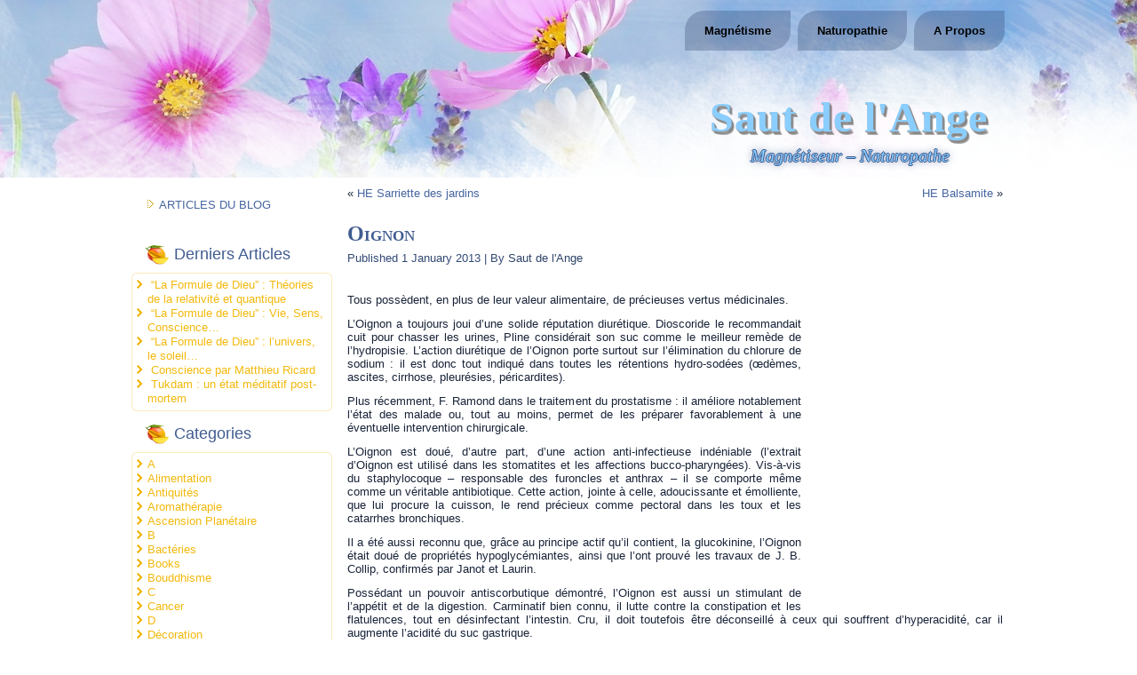

--- FILE ---
content_type: text/html; charset=UTF-8
request_url: https://www.sautdelange.com/allium-cepa/
body_size: 242284
content:
<!DOCTYPE html>
<html lang="en-US">
<head>
<meta charset="UTF-8" />
<!-- Created by Artisteer v4.2.0.60623 -->
<meta name="viewport" content="initial-scale = 1.0, maximum-scale = 1.0, user-scalable = no, width = device-width" />
<!--[if lt IE 9]><script src="/html5.js"></script><![endif]-->

<link rel="stylesheet" href="https://www.sautdelange.com/wp-content/themes/220808_sautdelange/style.css" media="screen" />
<link rel="pingback" href="https://www.sautdelange.com/xmlrpc.php" />
<title>Oignon &#8211; Saut de l&#039;Ange</title>
<meta name='robots' content='max-image-preview:large' />
<link rel='dns-prefetch' href='//maps.google.com' />
<link rel='dns-prefetch' href='//fonts.googleapis.com' />
<link rel='dns-prefetch' href='//s.w.org' />
<link rel="alternate" type="application/rss+xml" title="Saut de l&#039;Ange &raquo; Feed" href="https://www.sautdelange.com/feed/" />
<link rel="alternate" type="application/rss+xml" title="Saut de l&#039;Ange &raquo; Comments Feed" href="https://www.sautdelange.com/comments/feed/" />
<link rel="alternate" type="application/rss+xml" title="Saut de l&#039;Ange &raquo; Oignon Comments Feed" href="https://www.sautdelange.com/allium-cepa/feed/" />
<script type="text/javascript">
window._wpemojiSettings = {"baseUrl":"https:\/\/s.w.org\/images\/core\/emoji\/14.0.0\/72x72\/","ext":".png","svgUrl":"https:\/\/s.w.org\/images\/core\/emoji\/14.0.0\/svg\/","svgExt":".svg","source":{"concatemoji":"https:\/\/www.sautdelange.com\/wp-includes\/js\/wp-emoji-release.min.js?ver=6.0.11"}};
/*! This file is auto-generated */
!function(e,a,t){var n,r,o,i=a.createElement("canvas"),p=i.getContext&&i.getContext("2d");function s(e,t){var a=String.fromCharCode,e=(p.clearRect(0,0,i.width,i.height),p.fillText(a.apply(this,e),0,0),i.toDataURL());return p.clearRect(0,0,i.width,i.height),p.fillText(a.apply(this,t),0,0),e===i.toDataURL()}function c(e){var t=a.createElement("script");t.src=e,t.defer=t.type="text/javascript",a.getElementsByTagName("head")[0].appendChild(t)}for(o=Array("flag","emoji"),t.supports={everything:!0,everythingExceptFlag:!0},r=0;r<o.length;r++)t.supports[o[r]]=function(e){if(!p||!p.fillText)return!1;switch(p.textBaseline="top",p.font="600 32px Arial",e){case"flag":return s([127987,65039,8205,9895,65039],[127987,65039,8203,9895,65039])?!1:!s([55356,56826,55356,56819],[55356,56826,8203,55356,56819])&&!s([55356,57332,56128,56423,56128,56418,56128,56421,56128,56430,56128,56423,56128,56447],[55356,57332,8203,56128,56423,8203,56128,56418,8203,56128,56421,8203,56128,56430,8203,56128,56423,8203,56128,56447]);case"emoji":return!s([129777,127995,8205,129778,127999],[129777,127995,8203,129778,127999])}return!1}(o[r]),t.supports.everything=t.supports.everything&&t.supports[o[r]],"flag"!==o[r]&&(t.supports.everythingExceptFlag=t.supports.everythingExceptFlag&&t.supports[o[r]]);t.supports.everythingExceptFlag=t.supports.everythingExceptFlag&&!t.supports.flag,t.DOMReady=!1,t.readyCallback=function(){t.DOMReady=!0},t.supports.everything||(n=function(){t.readyCallback()},a.addEventListener?(a.addEventListener("DOMContentLoaded",n,!1),e.addEventListener("load",n,!1)):(e.attachEvent("onload",n),a.attachEvent("onreadystatechange",function(){"complete"===a.readyState&&t.readyCallback()})),(e=t.source||{}).concatemoji?c(e.concatemoji):e.wpemoji&&e.twemoji&&(c(e.twemoji),c(e.wpemoji)))}(window,document,window._wpemojiSettings);
</script>
<style type="text/css">
img.wp-smiley,
img.emoji {
	display: inline !important;
	border: none !important;
	box-shadow: none !important;
	height: 1em !important;
	width: 1em !important;
	margin: 0 0.07em !important;
	vertical-align: -0.1em !important;
	background: none !important;
	padding: 0 !important;
}
</style>
	<link rel='stylesheet' id='wp-block-library-css'  href='https://www.sautdelange.com/wp-includes/css/dist/block-library/style.min.css?ver=6.0.11' type='text/css' media='all' />
<style id='global-styles-inline-css' type='text/css'>
body{--wp--preset--color--black: #000000;--wp--preset--color--cyan-bluish-gray: #abb8c3;--wp--preset--color--white: #ffffff;--wp--preset--color--pale-pink: #f78da7;--wp--preset--color--vivid-red: #cf2e2e;--wp--preset--color--luminous-vivid-orange: #ff6900;--wp--preset--color--luminous-vivid-amber: #fcb900;--wp--preset--color--light-green-cyan: #7bdcb5;--wp--preset--color--vivid-green-cyan: #00d084;--wp--preset--color--pale-cyan-blue: #8ed1fc;--wp--preset--color--vivid-cyan-blue: #0693e3;--wp--preset--color--vivid-purple: #9b51e0;--wp--preset--gradient--vivid-cyan-blue-to-vivid-purple: linear-gradient(135deg,rgba(6,147,227,1) 0%,rgb(155,81,224) 100%);--wp--preset--gradient--light-green-cyan-to-vivid-green-cyan: linear-gradient(135deg,rgb(122,220,180) 0%,rgb(0,208,130) 100%);--wp--preset--gradient--luminous-vivid-amber-to-luminous-vivid-orange: linear-gradient(135deg,rgba(252,185,0,1) 0%,rgba(255,105,0,1) 100%);--wp--preset--gradient--luminous-vivid-orange-to-vivid-red: linear-gradient(135deg,rgba(255,105,0,1) 0%,rgb(207,46,46) 100%);--wp--preset--gradient--very-light-gray-to-cyan-bluish-gray: linear-gradient(135deg,rgb(238,238,238) 0%,rgb(169,184,195) 100%);--wp--preset--gradient--cool-to-warm-spectrum: linear-gradient(135deg,rgb(74,234,220) 0%,rgb(151,120,209) 20%,rgb(207,42,186) 40%,rgb(238,44,130) 60%,rgb(251,105,98) 80%,rgb(254,248,76) 100%);--wp--preset--gradient--blush-light-purple: linear-gradient(135deg,rgb(255,206,236) 0%,rgb(152,150,240) 100%);--wp--preset--gradient--blush-bordeaux: linear-gradient(135deg,rgb(254,205,165) 0%,rgb(254,45,45) 50%,rgb(107,0,62) 100%);--wp--preset--gradient--luminous-dusk: linear-gradient(135deg,rgb(255,203,112) 0%,rgb(199,81,192) 50%,rgb(65,88,208) 100%);--wp--preset--gradient--pale-ocean: linear-gradient(135deg,rgb(255,245,203) 0%,rgb(182,227,212) 50%,rgb(51,167,181) 100%);--wp--preset--gradient--electric-grass: linear-gradient(135deg,rgb(202,248,128) 0%,rgb(113,206,126) 100%);--wp--preset--gradient--midnight: linear-gradient(135deg,rgb(2,3,129) 0%,rgb(40,116,252) 100%);--wp--preset--duotone--dark-grayscale: url('#wp-duotone-dark-grayscale');--wp--preset--duotone--grayscale: url('#wp-duotone-grayscale');--wp--preset--duotone--purple-yellow: url('#wp-duotone-purple-yellow');--wp--preset--duotone--blue-red: url('#wp-duotone-blue-red');--wp--preset--duotone--midnight: url('#wp-duotone-midnight');--wp--preset--duotone--magenta-yellow: url('#wp-duotone-magenta-yellow');--wp--preset--duotone--purple-green: url('#wp-duotone-purple-green');--wp--preset--duotone--blue-orange: url('#wp-duotone-blue-orange');--wp--preset--font-size--small: 13px;--wp--preset--font-size--medium: 20px;--wp--preset--font-size--large: 36px;--wp--preset--font-size--x-large: 42px;}.has-black-color{color: var(--wp--preset--color--black) !important;}.has-cyan-bluish-gray-color{color: var(--wp--preset--color--cyan-bluish-gray) !important;}.has-white-color{color: var(--wp--preset--color--white) !important;}.has-pale-pink-color{color: var(--wp--preset--color--pale-pink) !important;}.has-vivid-red-color{color: var(--wp--preset--color--vivid-red) !important;}.has-luminous-vivid-orange-color{color: var(--wp--preset--color--luminous-vivid-orange) !important;}.has-luminous-vivid-amber-color{color: var(--wp--preset--color--luminous-vivid-amber) !important;}.has-light-green-cyan-color{color: var(--wp--preset--color--light-green-cyan) !important;}.has-vivid-green-cyan-color{color: var(--wp--preset--color--vivid-green-cyan) !important;}.has-pale-cyan-blue-color{color: var(--wp--preset--color--pale-cyan-blue) !important;}.has-vivid-cyan-blue-color{color: var(--wp--preset--color--vivid-cyan-blue) !important;}.has-vivid-purple-color{color: var(--wp--preset--color--vivid-purple) !important;}.has-black-background-color{background-color: var(--wp--preset--color--black) !important;}.has-cyan-bluish-gray-background-color{background-color: var(--wp--preset--color--cyan-bluish-gray) !important;}.has-white-background-color{background-color: var(--wp--preset--color--white) !important;}.has-pale-pink-background-color{background-color: var(--wp--preset--color--pale-pink) !important;}.has-vivid-red-background-color{background-color: var(--wp--preset--color--vivid-red) !important;}.has-luminous-vivid-orange-background-color{background-color: var(--wp--preset--color--luminous-vivid-orange) !important;}.has-luminous-vivid-amber-background-color{background-color: var(--wp--preset--color--luminous-vivid-amber) !important;}.has-light-green-cyan-background-color{background-color: var(--wp--preset--color--light-green-cyan) !important;}.has-vivid-green-cyan-background-color{background-color: var(--wp--preset--color--vivid-green-cyan) !important;}.has-pale-cyan-blue-background-color{background-color: var(--wp--preset--color--pale-cyan-blue) !important;}.has-vivid-cyan-blue-background-color{background-color: var(--wp--preset--color--vivid-cyan-blue) !important;}.has-vivid-purple-background-color{background-color: var(--wp--preset--color--vivid-purple) !important;}.has-black-border-color{border-color: var(--wp--preset--color--black) !important;}.has-cyan-bluish-gray-border-color{border-color: var(--wp--preset--color--cyan-bluish-gray) !important;}.has-white-border-color{border-color: var(--wp--preset--color--white) !important;}.has-pale-pink-border-color{border-color: var(--wp--preset--color--pale-pink) !important;}.has-vivid-red-border-color{border-color: var(--wp--preset--color--vivid-red) !important;}.has-luminous-vivid-orange-border-color{border-color: var(--wp--preset--color--luminous-vivid-orange) !important;}.has-luminous-vivid-amber-border-color{border-color: var(--wp--preset--color--luminous-vivid-amber) !important;}.has-light-green-cyan-border-color{border-color: var(--wp--preset--color--light-green-cyan) !important;}.has-vivid-green-cyan-border-color{border-color: var(--wp--preset--color--vivid-green-cyan) !important;}.has-pale-cyan-blue-border-color{border-color: var(--wp--preset--color--pale-cyan-blue) !important;}.has-vivid-cyan-blue-border-color{border-color: var(--wp--preset--color--vivid-cyan-blue) !important;}.has-vivid-purple-border-color{border-color: var(--wp--preset--color--vivid-purple) !important;}.has-vivid-cyan-blue-to-vivid-purple-gradient-background{background: var(--wp--preset--gradient--vivid-cyan-blue-to-vivid-purple) !important;}.has-light-green-cyan-to-vivid-green-cyan-gradient-background{background: var(--wp--preset--gradient--light-green-cyan-to-vivid-green-cyan) !important;}.has-luminous-vivid-amber-to-luminous-vivid-orange-gradient-background{background: var(--wp--preset--gradient--luminous-vivid-amber-to-luminous-vivid-orange) !important;}.has-luminous-vivid-orange-to-vivid-red-gradient-background{background: var(--wp--preset--gradient--luminous-vivid-orange-to-vivid-red) !important;}.has-very-light-gray-to-cyan-bluish-gray-gradient-background{background: var(--wp--preset--gradient--very-light-gray-to-cyan-bluish-gray) !important;}.has-cool-to-warm-spectrum-gradient-background{background: var(--wp--preset--gradient--cool-to-warm-spectrum) !important;}.has-blush-light-purple-gradient-background{background: var(--wp--preset--gradient--blush-light-purple) !important;}.has-blush-bordeaux-gradient-background{background: var(--wp--preset--gradient--blush-bordeaux) !important;}.has-luminous-dusk-gradient-background{background: var(--wp--preset--gradient--luminous-dusk) !important;}.has-pale-ocean-gradient-background{background: var(--wp--preset--gradient--pale-ocean) !important;}.has-electric-grass-gradient-background{background: var(--wp--preset--gradient--electric-grass) !important;}.has-midnight-gradient-background{background: var(--wp--preset--gradient--midnight) !important;}.has-small-font-size{font-size: var(--wp--preset--font-size--small) !important;}.has-medium-font-size{font-size: var(--wp--preset--font-size--medium) !important;}.has-large-font-size{font-size: var(--wp--preset--font-size--large) !important;}.has-x-large-font-size{font-size: var(--wp--preset--font-size--x-large) !important;}
</style>
<link rel='stylesheet' id='jquery-ui-css'  href='https://www.sautdelange.com/wp-content/plugins/FormMaker_WordPress/css/jquery-ui-1.10.3.custom.css?ver=6.0.11' type='text/css' media='all' />
<link rel='stylesheet' id='jquery-ui-spinner-css'  href='https://www.sautdelange.com/wp-content/plugins/FormMaker_WordPress/css/jquery-ui-spinner.css?ver=6.0.11' type='text/css' media='all' />
<link rel='stylesheet' id='form_maker_calendar-jos-css'  href='https://www.sautdelange.com/wp-content/plugins/FormMaker_WordPress/css/calendar-jos.css?ver=6.0.11' type='text/css' media='all' />
<link rel='stylesheet' id='form_maker_frontend-css'  href='https://www.sautdelange.com/wp-content/plugins/FormMaker_WordPress/css/form_maker_frontend.css?ver=6.0.11' type='text/css' media='all' />
<link rel='stylesheet' id='style_submissions-css'  href='https://www.sautdelange.com/wp-content/plugins/FormMaker_WordPress/css/style_submissions.css?ver=6.0.11' type='text/css' media='all' />
<link rel='stylesheet' id='rt-fontawsome-css'  href='https://www.sautdelange.com/wp-content/plugins/the-post-grid/assets/vendor/font-awesome/css/font-awesome.min.css?ver=7.7.21' type='text/css' media='all' />
<link rel='stylesheet' id='rt-tpg-css'  href='https://www.sautdelange.com/wp-content/plugins/the-post-grid/assets/css/thepostgrid.min.css?ver=7.7.21' type='text/css' media='all' />
<!--[if lte IE 7]>
<link rel='stylesheet' id='style.ie7.css-css'  href='https://www.sautdelange.com/wp-content/themes/220808_sautdelange/style.ie7.css?ver=6.0.11' type='text/css' media='screen' />
<![endif]-->
<link rel='stylesheet' id='style.responsive.css-css'  href='https://www.sautdelange.com/wp-content/themes/220808_sautdelange/style.responsive.css?ver=6.0.11' type='text/css' media='all' />
<link rel='stylesheet' id='css-css'  href='https://fonts.googleapis.com/css?family=Roboto&#038;subset=latin&#038;ver=6.0.11' type='text/css' media='all' />
<script type='text/javascript' src='https://www.sautdelange.com/wp-content/themes/220808_sautdelange/jquery.js?ver=6.0.11' id='jquery-js'></script>
<script type='text/javascript' src='https://maps.google.com/maps/api/js?v=3&#038;ver=6.0.11' id='gmap_form_api-js'></script>
<script type='text/javascript' src='https://www.sautdelange.com/wp-content/plugins/FormMaker_WordPress/js/if_gmap_front_end.js?ver=6.0.11' id='gmap_form-js'></script>
<script type='text/javascript' src='https://www.sautdelange.com/wp-content/plugins/FormMaker_WordPress/js/jelly.min.js?ver=6.0.11' id='jelly.min-js'></script>
<script type='text/javascript' src='https://www.sautdelange.com/wp-content/plugins/FormMaker_WordPress/js/file-upload.js?ver=6.0.11' id='file-upload-js'></script>
<script type='text/javascript' src='https://www.sautdelange.com/wp-content/plugins/FormMaker_WordPress/js/calendar/calendar.js?ver=6.0.11' id='Calendar-js'></script>
<script type='text/javascript' src='https://www.sautdelange.com/wp-content/plugins/FormMaker_WordPress/js/calendar/calendar_function.js?ver=6.0.11' id='calendar_function-js'></script>
<script type='text/javascript' src='https://www.sautdelange.com/wp-content/themes/220808_sautdelange/jquery-migrate-1.1.1.js?ver=6.0.11' id='jquery_migrate-js'></script>
<script type='text/javascript' src='https://www.sautdelange.com/wp-content/themes/220808_sautdelange/script.js?ver=6.0.11' id='script.js-js'></script>
<script type='text/javascript' src='https://www.sautdelange.com/wp-content/themes/220808_sautdelange/script.responsive.js?ver=6.0.11' id='script.responsive.js-js'></script>
<link rel="https://api.w.org/" href="https://www.sautdelange.com/wp-json/" /><link rel="alternate" type="application/json" href="https://www.sautdelange.com/wp-json/wp/v2/posts/1569" /><link rel="EditURI" type="application/rsd+xml" title="RSD" href="https://www.sautdelange.com/xmlrpc.php?rsd" />
<link rel="wlwmanifest" type="application/wlwmanifest+xml" href="https://www.sautdelange.com/wp-includes/wlwmanifest.xml" /> 
<link rel="canonical" href="https://www.sautdelange.com/allium-cepa/" />
<link rel='shortlink' href='https://www.sautdelange.com/?p=1569' />
<link rel="alternate" type="application/json+oembed" href="https://www.sautdelange.com/wp-json/oembed/1.0/embed?url=https%3A%2F%2Fwww.sautdelange.com%2Fallium-cepa%2F" />
<link rel="alternate" type="text/xml+oembed" href="https://www.sautdelange.com/wp-json/oembed/1.0/embed?url=https%3A%2F%2Fwww.sautdelange.com%2Fallium-cepa%2F&#038;format=xml" />
        <style>
            :root {
                --tpg-primary-color: #0d6efd;
                --tpg-secondary-color: #0654c4;
                --tpg-primary-light: #c4d0ff
            }

                    </style>
		


<link rel="icon" href="https://www.sautdelange.com/wp-content/uploads/2022/08/cropped-Fotolia_82205652_XS-Mind-Painting-Background-©-agsandrew-200px-inversé-32x32.jpg" sizes="32x32" />
<link rel="icon" href="https://www.sautdelange.com/wp-content/uploads/2022/08/cropped-Fotolia_82205652_XS-Mind-Painting-Background-©-agsandrew-200px-inversé-192x192.jpg" sizes="192x192" />
<link rel="apple-touch-icon" href="https://www.sautdelange.com/wp-content/uploads/2022/08/cropped-Fotolia_82205652_XS-Mind-Painting-Background-©-agsandrew-200px-inversé-180x180.jpg" />
<meta name="msapplication-TileImage" content="https://www.sautdelange.com/wp-content/uploads/2022/08/cropped-Fotolia_82205652_XS-Mind-Painting-Background-©-agsandrew-200px-inversé-270x270.jpg" />
<link rel="icon" href="https://www.sautdelange.com/favicon.ico" type="image/x-icon" />					
<link rel="shortcut icon" href="https://www.sautdelange.com/favicon.ico" type="image/x-icon" />
</head>
<body class="post-template-default single single-post postid-1569 single-format-standard rttpg rttpg-7.7.21 radius-frontend rttpg-body-wrap rttpg-flaticon">

<div id="art-main">

<header class="art-header">

    <div class="art-shapes">
        
            </div>

		<div class="art-headline">
    <a href="https://www.sautdelange.com/">Saut de l&#039;Ange</a>
</div>
		<div class="art-slogan">Magnétiseur &#8211; Naturopathe</div>





<nav class="art-nav">
    
<ul class="art-hmenu menu-664">
	<li class="menu-item-2420"><a title="Magnétisme" href="https://www.sautdelange.com/">Magnétisme</a>
	<ul>
		<li class="menu-item-2538"><a title="Guérir" href="https://www.sautdelange.com/magnetisme/guerir/">Guérir</a>
		</li>
	</ul>
	</li>
	<li class="menu-item-2421"><a title="Naturopathie" href="https://www.sautdelange.com/naturopathie/">Naturopathie</a>
	<ul>
		<li class="menu-item-2423"><a title="Plantes Médicinales" href="https://www.sautdelange.com/naturopathie/plantes-medicinales/">Plantes Médicinales</a>
		</li>
		<li class="menu-item-2424"><a title="Huiles Essentielles" href="https://www.sautdelange.com/naturopathie/huiles-essentielles/">Huiles Essentielles</a>
		</li>
	</ul>
	</li>
	<li class="menu-item-2425"><a title="A Propos" href="https://www.sautdelange.com/a-propos/">A Propos</a>
	<ul>
		<li class="menu-item-2426"><a title="Contact" href="https://www.sautdelange.com/a-propos/contact/">Contact</a>
		</li>
	</ul>
	</li>
</ul>
 
    </nav>
                    
</header>

<div class="art-sheet clearfix">
            <div class="art-layout-wrapper">
                <div class="art-content-layout">
                    <div class="art-content-layout-row">
                        

<div class="art-layout-cell art-sidebar1">	<article id="nav_menu-2"  class="art-post art-article  widget widget_nav_menu" style="">
                                                                                                <div class="art-postcontent clearfix"><div class="menu-blog-container"><ul id="menu-blog" class="menu"><li id="menu-item-2675" class="menu-item menu-item-type-post_type menu-item-object-page current_page_parent menu-item-2675"><a href="https://www.sautdelange.com/page-du-blog/">ARTICLES DU BLOG</a></li>
</ul></div></div>
                                                

</article>
	<div  id="recent-posts-4" class="art-block widget widget_recent_entries  clearfix">
        <div class="art-blockheader">
            <div class="t">Derniers Articles</div>
        </div><div class="art-blockcontent">
		
		
		<ul>
											<li>
					<a href="https://www.sautdelange.com/la-formule-de-dieu-theories-de-la-relativite-et-quantique/">&#8220;La Formule de Dieu&#8221; : Théories de la relativité et quantique</a>
									</li>
											<li>
					<a href="https://www.sautdelange.com/la-formule-de-dieu-vie-sens-conscience/">&#8220;La Formule de Dieu&#8221; : Vie, Sens, Conscience&#8230;</a>
									</li>
											<li>
					<a href="https://www.sautdelange.com/la-formule-de-dieu-l-univers-le-soleil/">&#8220;La Formule de Dieu&#8221; : l&#8217;univers, le soleil&#8230;</a>
									</li>
											<li>
					<a href="https://www.sautdelange.com/conscience-par-matthieu-ricard/">Conscience par Matthieu Ricard</a>
									</li>
											<li>
					<a href="https://www.sautdelange.com/tukdam-un-etat-meditatif-post-mortem/">Tukdam : un état méditatif post-mortem</a>
									</li>
					</ul>

		</div>
</div><div  id="categories-2" class="art-block widget widget_categories  clearfix">
        <div class="art-blockheader">
            <div class="t">Categories</div>
        </div><div class="art-blockcontent">
			<ul>
					<li class="cat-item cat-item-686"><a href="https://www.sautdelange.com/category/lexique/a/">A</a>
</li>
	<li class="cat-item cat-item-687"><a href="https://www.sautdelange.com/category/naturopathie/alimentation/">Alimentation</a>
</li>
	<li class="cat-item cat-item-721"><a href="https://www.sautdelange.com/category/vide-grenier-claude-sophie/antiquites/">Antiquités</a>
</li>
	<li class="cat-item cat-item-689"><a href="https://www.sautdelange.com/category/naturopathie/aromatherapie/">Aromathérapie</a>
</li>
	<li class="cat-item cat-item-665"><a href="https://www.sautdelange.com/category/ascension-planetaire/">Ascension Planétaire</a>
</li>
	<li class="cat-item cat-item-690"><a href="https://www.sautdelange.com/category/lexique/b/">B</a>
</li>
	<li class="cat-item cat-item-704"><a href="https://www.sautdelange.com/category/lexique/bacteries/">Bactéries</a>
</li>
	<li class="cat-item cat-item-718"><a href="https://www.sautdelange.com/category/vide-grenier-claude-sophie/books/">Books</a>
</li>
	<li class="cat-item cat-item-749"><a href="https://www.sautdelange.com/category/bouddhisme/">Bouddhisme</a>
</li>
	<li class="cat-item cat-item-691"><a href="https://www.sautdelange.com/category/lexique/c/">C</a>
</li>
	<li class="cat-item cat-item-692"><a href="https://www.sautdelange.com/category/lexique/cancer/">Cancer</a>
</li>
	<li class="cat-item cat-item-700"><a href="https://www.sautdelange.com/category/lexique/d/">D</a>
</li>
	<li class="cat-item cat-item-723"><a href="https://www.sautdelange.com/category/vide-grenier-claude-sophie/decoration/">Décoration</a>
</li>
	<li class="cat-item cat-item-715"><a href="https://www.sautdelange.com/category/lexique/e/">E</a>
</li>
	<li class="cat-item cat-item-709"><a href="https://www.sautdelange.com/category/naturopathie/exercices-physiques/">Exercices physiques</a>
</li>
	<li class="cat-item cat-item-726"><a href="https://www.sautdelange.com/category/loisirs/sport-fitness/">Fitness</a>
</li>
	<li class="cat-item cat-item-702"><a href="https://www.sautdelange.com/category/lexique/h/">H</a>
</li>
	<li class="cat-item cat-item-703"><a href="https://www.sautdelange.com/category/lexique/i/">I</a>
</li>
	<li class="cat-item cat-item-720"><a href="https://www.sautdelange.com/category/vide-grenier-claude-sophie/lithotherapie/">Lithothérapie</a>
</li>
	<li class="cat-item cat-item-668"><a href="https://www.sautdelange.com/category/vide-grenier-claude-sophie/livres/">Livres</a>
</li>
	<li class="cat-item cat-item-707"><a href="https://www.sautdelange.com/category/lexique/m/">M</a>
</li>
	<li class="cat-item cat-item-751"><a href="https://www.sautdelange.com/category/meditation/">Méditation</a>
</li>
	<li class="cat-item cat-item-725"><a href="https://www.sautdelange.com/category/vide-grenier-claude-sophie/meubles/">Meubles</a>
</li>
	<li class="cat-item cat-item-669"><a href="https://www.sautdelange.com/category/mystique/">Mystique</a>
</li>
	<li class="cat-item cat-item-670"><a href="https://www.sautdelange.com/category/nature-merveilleuse/">Nature Merveilleuse</a>
</li>
	<li class="cat-item cat-item-672"><a href="https://www.sautdelange.com/category/naturopathie/">Naturopathie</a>
</li>
	<li class="cat-item cat-item-710"><a href="https://www.sautdelange.com/category/lexique/p/">P</a>
</li>
	<li class="cat-item cat-item-716"><a href="https://www.sautdelange.com/category/parapsychologie/">Parapsychologie</a>
</li>
	<li class="cat-item cat-item-688"><a href="https://www.sautdelange.com/category/naturopathie/phytotherapie/">Phytothérapie</a>
</li>
	<li class="cat-item cat-item-711"><a href="https://www.sautdelange.com/category/lexique/r/">R</a>
</li>
	<li class="cat-item cat-item-713"><a href="https://www.sautdelange.com/category/lexique/s/">S</a>
</li>
	<li class="cat-item cat-item-1"><a href="https://www.sautdelange.com/category/sautdelange/">Saut de l&#039;Ange</a>
</li>
	<li class="cat-item cat-item-765"><a href="https://www.sautdelange.com/category/science/">Science</a>
</li>
	<li class="cat-item cat-item-706"><a href="https://www.sautdelange.com/category/lexique/systeme-cardio-vasculaire/">Système cardio-vasculaire</a>
</li>
	<li class="cat-item cat-item-701"><a href="https://www.sautdelange.com/category/lexique/systeme-dermatologique/">Système dermatologique</a>
</li>
	<li class="cat-item cat-item-696"><a href="https://www.sautdelange.com/category/lexique/systeme-digestif/">Système digestif</a>
</li>
	<li class="cat-item cat-item-697"><a href="https://www.sautdelange.com/category/lexique/systeme-genito-urinaire/">Système génito-urinaire</a>
</li>
	<li class="cat-item cat-item-695"><a href="https://www.sautdelange.com/category/lexique/systeme-hormonal/">Système hormonal</a>
</li>
	<li class="cat-item cat-item-708"><a href="https://www.sautdelange.com/category/lexique/systeme-lymphatique/">Système lymphatique</a>
</li>
	<li class="cat-item cat-item-694"><a href="https://www.sautdelange.com/category/lexique/systeme-nerveux/">Système nerveux</a>
</li>
	<li class="cat-item cat-item-693"><a href="https://www.sautdelange.com/category/lexique/systeme-oculaire/">Système oculaire</a>
</li>
	<li class="cat-item cat-item-699"><a href="https://www.sautdelange.com/category/lexique/systeme-osseux/">Système osseux</a>
</li>
	<li class="cat-item cat-item-698"><a href="https://www.sautdelange.com/category/lexique/systeme-respiratoire/">Système respiratoire</a>
</li>
	<li class="cat-item cat-item-714"><a href="https://www.sautdelange.com/category/lexique/t/">T</a>
</li>
	<li class="cat-item cat-item-712"><a href="https://www.sautdelange.com/category/naturopathie/therapie-alternative/">Thérapie alternative</a>
</li>
	<li class="cat-item cat-item-705"><a href="https://www.sautdelange.com/category/lexique/virus/">Virus</a>
</li>
			</ul>

			</div>
</div><div  id="text-10" class="art-block widget widget_text  clearfix">
        <div class="art-blockheader">
            <div class="t">Recherche</div>
        </div><div class="art-blockcontent">			<div class="textwidget"><div>
  <form action="#" class="art-search" method="get" name="searchform">
    <input type="text" value="" name="s" />
    <input type="submit" value="Search" name="search" class="art-search-button" />
  </form>
</div></div>
		</div>
</div><div  id="vmenuwidget-1" class="art-vmenublock clearfix">
        <div class="art-vmenublockheader">
            <div class="t">Soins Nature</div>
        </div><div class="art-vmenublockcontent">
<ul class="art-vmenu">
	<li class="menu-item-2418"><a title="Massages aux plantes" href="https://www.sautdelange.com/relaxation-massage-aux-plantes/">Massages aux plantes</a>
	</li>
	<li class="menu-item-2419"><a title="Bains Vapeur aux plantes" href="https://www.sautdelange.com/bains-vapeur-aux-plantes/">Bains Vapeur aux plantes</a>
	</li>
	<li class="menu-item-2863"><a title="Régénérer son Corps en 5 / 10 / 15 jours ou +" href="https://www.sautdelange.com/naturopathie/regenerer-son-corps-en-5-10-15-jours-ou/">Régénérer son Corps en 5 / 10 / 15 jours ou +</a>
	</li>
	<li class="menu-item-2865"><a title="Tisanothérapie" href="https://www.sautdelange.com/naturopathie/tisanotherapie/">Tisanothérapie</a>
	</li>
	<li class="menu-item-2861"><a title="Nettoyage du Foie et de la Vésicule biliaire" href="https://www.sautdelange.com/naturopathie/nettoyage-du-foie-et-de-la-vesicule-biliaire/">Nettoyage du Foie et de la Vésicule biliaire</a>
	</li>
	<li class="menu-item-2864"><a title="Sibo – Candidose, ou flore bactérienne désordonnée !" href="https://www.sautdelange.com/naturopathie/sibo-candidose-ou-flore-bacterienne-desordonnee/">Sibo – Candidose, ou flore bactérienne désordonnée !</a>
	</li>
	<li class="menu-item-2859"><a title="Irrigation du Côlon" href="https://www.sautdelange.com/naturopathie/irrigation-du-colon/">Irrigation du Côlon</a>
	</li>
	<li class="menu-item-2860"><a title="Nettoyage des Reins" href="https://www.sautdelange.com/naturopathie/nettoyage-des-reins/">Nettoyage des Reins</a>
	</li>
	<li class="menu-item-2857"><a title="Détox à l’Huile de Ricin" href="https://www.sautdelange.com/naturopathie/detox-a-lhuile-de-ricin/">Détox à l’Huile de Ricin</a>
	</li>
	<li class="menu-item-2862"><a title="Perte de poids / Troubles alimentaires" href="https://www.sautdelange.com/naturopathie/perte-de-poids-troubles-alimentaires/">Perte de poids / Troubles alimentaires</a>
	</li>
	<li class="menu-item-2858"><a title="Fibrome utérin, le mal de la femme" href="https://www.sautdelange.com/naturopathie/fibrome-uterin-le-mal-de-la-femme/">Fibrome utérin, le mal de la femme</a>
	</li>
</ul>
</div>
</div><div  id="text-11" class="art-block widget widget_text  clearfix">
        <div class="art-blockheader">
            <div class="t">Eau Pure</div>
        </div><div class="art-blockcontent">			<div class="textwidget"><p style="text-align:center;">
</p><div style="text-align: center;"><img width="188" height="283" style="margin-top: 0px; margin-right: 0px; margin-bottom: 0px; margin-left: 0px; border-top-width: 0px; border-right-width: 0px; border-bottom-width: 0px; border-left-width: 0px; " alt="" class="art-lightbox" src="/wp-content/uploads/2022/08/bf52d1a2-01de-48c3-a5df-d6308dba4bb3.png">
</div>
<p style="text-align: center;">
</p><p style="text-align: center;">La meilleure boisson pour l'homme : L'eau dissout toutes les toxines...<br></p><p style="text-align: center;"><a href="http://www.sautdelange.com/eau-pure/" class="art-button">En Savoir Plus</a></p></div>
		</div>
</div><div  id="text-12" class="art-block widget widget_text  clearfix">
        <div class="art-blockheader">
            <div class="t">Nourriture Nature</div>
        </div><div class="art-blockcontent">			<div class="textwidget"><div style="text-align:center;"><img width="188" height="283" style="margin-top: 0px; margin-right: 0px; margin-bottom: 0px; margin-left: 0px; border-top-width: 0px; border-right-width: 0px; border-bottom-width: 0px; border-left-width: 0px;" alt="" class="art-lightbox" src="/wp-content/uploads/2022/08/75d70b84-ffc7-481c-939b-68da12c7bc16.png">
</div>
<p style="text-align: center;">Utiliser la force vitale des aliments via la lumière du soleil qu'ils absorbent au cours de leur croissance...</p><p style="text-align: center;"><a href="/nourriture-nature" class="art-button">En Savoir Plus</a></p></div>
		</div>
</div><div  id="text-13" class="art-block widget widget_text  clearfix">
        <div class="art-blockheader">
            <div class="t">Youtube</div>
        </div><div class="art-blockcontent">			<div class="textwidget"><div style="float: left; margin-left: 5px"><p>Naturopathie<br><br>Yoga léger<br><br>Méditer<br></p></div><div style="float: left; margin: 0 10 10"><img width="26" height="94" alt="" src="/wp-content/uploads/2022/08/blocksymbol2.png" class=""></div><div style="float: left"><p style="text-align: center;">Chaîne <span style="font-size: 11px;">gratuite</span><br>Claude-Sophie<br>sur</p><p style="text-align: center;">&nbsp;<a href="https://www.youtube.com/c/ClaudeSophie" target="_blank" title="Claude-Sophie" class="art-youtube-tag-icon" style="line-height: 32px;" rel="noopener">CS</a></p></div><p style="text-align: center;"><a href="#" class="art-button">En Savoir Plus</a><br></p></div>
		</div>
</div><div  id="text-14" class="art-block widget widget_text  clearfix">
        <div class="art-blockheader">
            <div class="t">Yoga léger</div>
        </div><div class="art-blockcontent">			<div class="textwidget"><p style="text-align:center;">
</p><div style="text-align: center;"><img width="188" height="254" alt="" class="art-lightbox" src="/wp-content/uploads/2022/08/1000_yoga-5281457_1920-Peggy_Marco-Pixabay-1.jpg">

</div>
<p style="text-align: center;">
</p><p style="text-align: center;">Le Corps ne s'use que si l'on ne s'en sert pas !
 La sédentarité tue à petit feu...<br></p><p style="text-align: center;"><a href="/yoga-leger/" class="art-button">En Savoir Plus</a></p></div>
		</div>
</div><div  id="text-15" class="art-block widget widget_text  clearfix">
        <div class="art-blockheader">
            <div class="t">Méditer</div>
        </div><div class="art-blockcontent">			<div class="textwidget"><p style="text-align:center;">
</p><div style="text-align: center;"><img width="188" height="283" style="margin-top: 0px; margin-right: 0px; margin-bottom: 0px; margin-left: 0px; border-top-width: 0px; border-right-width: 0px; border-bottom-width: 0px; border-left-width: 0px; " alt="" class="art-lightbox" src="/wp-content/uploads/2022/08/20aa01c9-f5a4-4570-a3c1-f9e8df129e51.png">


</div>
<p style="text-align: center;">
</p><p style="text-align: center;">Méditer en Conscience : pour guérir petit à petit de nos souffrances émotionnelles, conflits non résolus, chocs, relations...&nbsp;<br></p><p style="text-align: center;"><a href="/mediter-en-conscience/" class="art-button">En Savoir Plus</a></p></div>
		</div>
</div></div>
                        <div class="art-layout-cell art-content">
							<article class="art-post art-article " style="">
                                                                                                <div class="art-postcontent clearfix"><div class="navigation">
    <div class="alignleft">&laquo; <a href="https://www.sautdelange.com/he-satureja-hortensis/" title="HE Sarriette des jardins" rel="prev">HE Sarriette des jardins</a></div>
    <div class="alignright"><a href="https://www.sautdelange.com/he-chrysanthemum-balsamita/" title="HE Balsamite" rel="next">HE Balsamite</a> &raquo;</div>
 </div></div>
                                                

</article>
		<article id="post-1569"  class="art-post art-article  post-1569 post type-post status-publish format-standard hentry category-phytotherapie" style="">
                                <h1 class="art-postheader entry-title">Oignon</h1>                                                <div class="art-postheadericons art-metadata-icons"><span class="art-postdateicon"><span class="date">Published</span> <span class="entry-date updated" title="0 h 00 min">1 January 2013</span></span> | <span class="art-postauthoricon"><span class="author">By</span> <span class="author vcard"><a class="url fn n" href="https://www.sautdelange.com/author/saut-de-lange/" title="View all posts by Saut de l'Ange">Saut de l'Ange</a></span></span></div>                <div class="art-postcontent clearfix"><p style="text-align: justify;"><a href="http://upload.wikimedia.org/wikipedia/commons/8/81/Illustration_Allium_schoenoprasum0.jpg" target="_blank" rel="noopener"><img class="alignright" style="margin: 5px;" title="Allium" src="http://upload.wikimedia.org/wikipedia/commons/8/81/Illustration_Allium_schoenoprasum0.jpg" alt="" width="217" height="337" /></a>Tous possèdent, en plus de leur valeur alimentaire, de précieuses vertus médicinales.</p>
<p style="text-align: justify;">L’Oignon a toujours joui d’une solide réputation diurétique. Dioscoride le recommandait cuit pour chasser les urines, Pline considérait son suc comme le meilleur remède de l’hydropisie. L’action diurétique de l’Oignon porte surtout sur l’élimination du chlorure de sodium : il est donc tout indiqué dans toutes les rétentions hydro-sodées (œdèmes, ascites, cirrhose, pleurésies, péricardites).</p>
<p style="text-align: justify;">Plus récemment, F. Ramond dans le traitement du prostatisme : il améliore notablement l’état des malade ou, tout au moins, permet de les préparer favorablement à une éventuelle intervention chirurgicale.</p>
<p style="text-align: justify;">L’Oignon est doué, d’autre part, d’une action anti-infectieuse indéniable (l’extrait d’Oignon est utilisé dans les stomatites et les affections bucco-pharyngées). Vis-à-vis du staphylocoque – responsable des furoncles et anthrax – il se comporte même comme un véritable antibiotique. Cette action, jointe à celle, adoucissante et émolliente, que lui procure la cuisson, le rend précieux comme pectoral dans les toux et les catarrhes bronchiques.</p>
<p style="text-align: justify;">Il a été aussi reconnu que, grâce au principe actif qu’il contient, la glucokinine, l’Oignon était doué de propriétés hypoglycémiantes, ainsi que l’ont prouvé les travaux de J. B. Collip, confirmés par Janot et Laurin.</p>
<p style="text-align: justify;">Possédant un pouvoir antiscorbutique démontré, l’Oignon est aussi un stimulant de l’appétit et de la digestion. Carminatif bien connu, il lutte contre la constipation et les flatulences, tout en désinfectant l’intestin. Cru, il doit toutefois être déconseillé à ceux qui souffrent d’hyperacidité, car il augmente l’acidité du suc gastrique.</p>
<p style="text-align: justify;">Dernièrement, une étude originale de cardiologues britanniques a montré qu’un régime riche en Oignons frits ou bouillis, en augmentant la fluidité du sang, diminuait les risques de thrombose et d’infarctus, même si, par ailleurs, la nourriture est très riche : en somme, un régime « aux petits Oignons » !</p>
<p style="text-align: justify;">Enfin, l’Oignon est doué de propriétés aphrodisiaques connues depuis longtemps : les Arabes l’utilisent en macération pour cet usage.</p>
<p style="text-align: justify;">Pour l’usage externe, on utilise l’Oignon râpé cru comme sinapisme à défaut de moutarde. Cuit, on en fait des cataplasmes maturatifs.</p>
<p style="text-align: justify;">Le suc a été vanté contre l’alopécie par l’école de Salerne, mais qui de nous se risquerait à utiliser cette lotion capillaire à la rustique senteur ?</p>
<p><br />
</p>
<br />
<br />
<div class="wordpress-post-tabs tabs_1569_0_wrap wordpress-post-tabs-skin-pepper_grinder"  style="width:400 px;"><div id="tabs_1569_0"><ul  style=""><li><a href="https://www.sautdelange.com/allium-cepa/#tabs-1569-0-0" class="wpts_li_a ">Description</a></li><li><a href="https://www.sautdelange.com/allium-cepa/#tabs-1569-0-1" class="wpts_li_a ">Utilisation</a></li><li><a href="https://www.sautdelange.com/allium-cepa/#tabs-1569-0-2" class="wpts_li_a ">Propriétés</a></li><li><a href="https://www.sautdelange.com/allium-cepa/#tabs-1569-0-3" class="wpts_li_a ">Soins</a></li></ul><div class="wpts_cl"></div><div class="wpts_cr"></div><div id="tabs-1569-0-0"  style=""><p>Famille des Liliacées.</p>
<p style="text-align: justify;">Qui ne connaît ce bulbe populaire, aliment ou condiment, qui entre dans la préparation de bien des plats mijotés de la cuisine. Il en existe une foule de variétés, petits ou gros, sphériques ou allongés, et leur couleur va du blanc nacré au saumoné.</p>
</div><div id="tabs-1569-0-1"  style=""><p><strong>Interne</strong></p>
<p>Comme diurétique et anti prostatique, l’Oignon doit surtout être utilisé cru et en dose relativement forte : un bel Oignon par jour. Il est donc préférable de préparer un vin d’Oignon (recette de Carles) : broyer 300 g d’Oignons crus et ajouter à la pulpe obtenue 100 g de miel liquide et 600 g de vin blanc léger (type vin de Savoie). Mêler et prendre 2 à 4 cuillères à soupe par jour de ce vin.</p>
<p>Alcoolature d’Oignon. Faire macérer 10 jours de l’Oignon cru broyé dans son poids d’alcool. Filtrer et, prendre 2 cuillerées à café par jour, une avant le dîner, l’autre avant le coucher, dans un demi-verre d’eau sucrée.</p>
<p>Contre le prostatisme, faire des cures de 10 jours par mois, pendant 6 mois au moins.</p>
<p>Oignon cuit, contre la toux rebelle et la constipation. Les Oignons farcis, la stimulante soupe à l’Oignon sont alors tout indiqués.</p>
<p style="text-align: justify;">A moins qu’on ne préfère, contre la toux, l’infusion préparée avec 4 à 6 Oignons par litre d’eau et sucrée avec 100 g de miel. Passer et boire chaud par petites tasses, dans la journée.</p>
<p style="text-align: justify;"><strong>Externe</strong></p>
<p>Cataplasmes. L’Oignon cuit et chaud sera appliqué sur les abcès, les furoncles, les panaris, pour les faire mûrir.</p>
<p>Suc exprimé de l’Oignon cuit sous la cendre ; mêlé à un peu d’huile d’olive, il est excellent contre les brûlures et les engelures.</p>
<p>Un petit Oignon cuit et chaud introduit dans le conduit auditif est souverain contre les douleurs d’oreilles.</p>
<p>Pour guérir les aphtes et les ulcérations de la bouche, les toucher plusieurs fois par jour avec un bâtonnet trempé dans le suc d’Oignon cru.</p>
<p style="text-align: justify;">Pour effacer les taches de rousseur, broyer des Oignons crus dans du vinaigre et en frotter les taches 2 fois par jour (recette encore en usage chez les Arabes). </p></div><div id="tabs-1569-0-2"  style=""><p>
<ul style="text-align: justify;">
<li>Diurétique</li>
<li>Anti-infectieux</li>
<li>Antibiotique</li>
<li>Adoucissant</li>
<li>Emollient</li>
<li>Pectoral</li>
<li>Hypoglycémiant</li>
<li>Antiscorbutique</li>
<li>Appéritif</li>
<li>Digestif</li>
<li>Carminatif</li>
</ul>
</div><div id="tabs-1569-0-3"  style="">
<p style="text-align: justify;"><strong>Esthétique</strong></p>
<p style="text-align: justify;">Les bienfaits de l’oignon sur le cuir chevelu sont connus depuis longtemps. On pourra préparer une décoction avec deux gros oignons préalablement épluchés et bouillis pendant 10 minutes dans 1 litre d’eau. Filtrer, laisser refroidir. Cette lotion appliquée en frictions tonifiera le cuir chevelu et contribuera à enrayer la chute des cheveux.</p>
</div><div class="wpts_cl"></div><div class="wpts_cr"></div></div></div><script type="text/javascript">jQuery(document).ready(function() {var $tabs_1569_0 = jQuery("#tabs_1569_0").tabs({event: "mouseover"}).addClass( "ui-tabs-horizontal-top ui-helper-clearfix" );jQuery("a.wptslink").click(function() {			var a_href=jQuery(this).attr("href");			if(a_href){				var index = jQuery("#tabs_1569_0 > div.ui-tabs-panel").index(jQuery(a_href));				$tabs_1569_0.tabs("option", "active", index); 			}			});$tabs_1569_0.on("tabsactivate", function(event, ui){											var gmap=ui.newPanel.find("iframe.gmap");					if(typeof gmap != "undefined" && typeof gmap.data("src") != "undefined" )  gmap.attr("src",gmap.data("src"));				});})</script> </p>
</div>
                                <div class="art-postfootericons art-metadata-icons"><span class="art-postcategoryicon"><span class="categories">Posted in</span> <a href="https://www.sautdelange.com/category/naturopathie/phytotherapie/" rel="category tag">Phytothérapie</a></span></div>                

	<div id="respond" class="art-commentsform" class="comment-respond">
		<h2 id="reply-title" class="art-postheader" class="comment-reply-title">Leave a Reply <small><a rel="nofollow" id="cancel-comment-reply-link" href="/allium-cepa/#respond" style="display:none;">Cancel reply</a></small></h2><form action="https://www.sautdelange.com/wp-comments-post.php" method="post" id="commentform" class="comment-form"><p class="comment-notes"><span id="email-notes">Your email address will not be published.</span> <span class="required-field-message" aria-hidden="true">Required fields are marked <span class="required" aria-hidden="true">*</span></span></p><p class="comment-form-comment"><label for="comment">Comment <span class="required" aria-hidden="true">*</span></label> <textarea id="comment" name="comment" cols="45" rows="8" maxlength="65525" required="required"></textarea></p><p class="comment-form-author"><label for="author">Name <span class="required" aria-hidden="true">*</span></label> <input id="author" name="author" type="text" value="" size="30" maxlength="245" required="required" /></p>
<p class="comment-form-email"><label for="email">Email <span class="required" aria-hidden="true">*</span></label> <input id="email" name="email" type="text" value="" size="30" maxlength="100" aria-describedby="email-notes" required="required" /></p>
<p class="comment-form-url"><label for="url">Website</label> <input id="url" name="url" type="text" value="" size="30" maxlength="200" /></p>
<p class="comment-form-cookies-consent"><input id="wp-comment-cookies-consent" name="wp-comment-cookies-consent" type="checkbox" value="yes" /> <label for="wp-comment-cookies-consent">Save my name, email, and website in this browser for the next time I comment.</label></p>
<p class="form-submit"><input name="submit" class="art-button" type="submit" id="submit" class="submit" value="Post Comment" /> <input type='hidden' name='comment_post_ID' value='1569' id='comment_post_ID' />
<input type='hidden' name='comment_parent' id='comment_parent' value='0' />
</p></form>	</div><!-- #respond -->
	</article>
				

                        </div>
                    </div>
                </div>
            </div>
    </div>
<footer class="art-footer">
  <div class="art-footer-inner"><div class="art-footer-text">
  
<div class="art-content-layout">
    <div class="art-content-layout-row">
    <div class="art-layout-cell layout-item-0" style="width: 100%">        <p style="text-align:center;"><a href="/a-propos">A Propos</a> | <a href="/contact">Contact</a> | <a href="/bibliographie">Bibliographie</a> | <a href="/liens-utiles">Liens utiles</a> | <a href="/lexique">Lexique</a> | <a href="https://www.youtube.com/c/ClaudeSophie" class="art-youtube-tag-icon" style="line-height: 32px;" target="_blank" title="Claude-Sophie">Chaîne YouTube</a>&nbsp; | <a href="/mentions-legales">Mentions légales</a> <span style="color: #373972;">© SAUT DE L'ANGE 2022</span></p>
    </div>
    </div>
</div>
<div class="art-content-layout-br layout-item-1">
</div><div class="art-content-layout-wrapper layout-item-2">
<div class="art-content-layout layout-item-3">
    <div class="art-content-layout-row">
    <div class="art-layout-cell" style="width: 33%">        <h6 style="text-align: center;">Soins du Corps</h6><ul><li><a href="/relaxation-massage-aux-plantes/">Massages aux plantes</a><span style="line-height: normal;"></span></li><li><a href="/bains-vapeur-aux-plantes">Bains Vapeur aux plantes</a></li><li><a href="/yoga-leger">Yoga léger</a></li><li><a href="/pancha-karma">Pancha Karma</a> :<br><a href="/1-purva-karma">1 Purva Karma</a> <a href="/2-shodhana">2 Shodhana</a> <a href="/3-svedhana">3 Svedhana</a></li></ul><p>
</p>
    </div><div class="art-layout-cell" style="width: 34%">        <h5 style="text-align: center;"><span style="color: #165A16;">Remèdes</span> naturels</h5><ul><li style="text-align: left;"><a href="/naturopathie">Naturopathie</a></li><li><a href="/plantes-medicinales">Plantes Médicinales</a></li><li><a href="/huiles-essentielles">Huiles Essentielles</a></li></ul><p>
</p>
        </p>
    </div><div class="art-layout-cell" style="width: 33%">        <h4 style="text-align: center;">Soins <span style="color: #921C57;">énergétique</span>s</h4><ul><li><a href="/magnetisme">Magnétisme</a><span style="line-height: normal;"></span></li><li><a href="/mediter-en-conscience">Méditations en Conscience</a></li><li><a href="/yoga-leger">Yoga léger</a></li><li><a href="/retour-a-la-nature">Retour à la Nature</a></li></ul><p>
</p>
    </div>
    </div>
</div>
</div>
<div class="art-content-layout-br layout-item-1">
</div><div class="art-content-layout-wrapper layout-item-2">
<div class="art-content-layout layout-item-4">
    <div class="art-content-layout-row">
    <div class="art-layout-cell layout-item-5" style="width: 50%">        <h4 style="text-align: center;"><a href="/vide-grenier-de-claude-sophie" target="_blank"><span style="font-size: 13px; font-variant: small-caps; ">Vide-Grenier de Claude-Sophie</span></a><span style="color: rgb(62, 90, 142); text-align: center; font-variant: small-caps;"></span></h4>

    </div><div class="art-layout-cell layout-item-6" style="width: 25%">        <h6 style="text-align: left;"><span style="font-variant: small-caps;">A Vendre</span></h6><ul><li><a href="/livres-a-vendre">Livres</a><span style="line-height: normal;"></span></li><li><a href="/antiquites-a-vendre">Antiquités</a></li><li>Bibelots</li></ul><p>
</p>
    </div><div class="art-layout-cell layout-item-6" style="width: 25%">        <p><br></p><ul><li><a href="/peinture-a-vendre">Peinture</a></li><li>Photos<br></li></ul><p>
</p>
        </p>
    </div>
    </div>
</div>
</div>

    
  
<p class="art-page-footer">
        <span id="art-footnote-links">Powered by <a href="http://wordpress.org/" target="_blank">WordPress</a> and <a href="http://www.artisteer.com/?p=wordpress_themes" target="_blank">WordPress Theme</a> created with Artisteer.</span>
    </p>
<div id="local">
<table border="0" cellspacing="0" cellpadding="0">
<tbody>
<tr>
<td valign="top" width="0" height="0"><span style="font-size:0px; line-height:0px;">augure . clairvoyant . clairvoyance . devin . previsionniste . guide . chamane . oracle . prophete . channeller psychique . boule de cristal . diseur de bonne aventure . chiromancie . prediction . signe avant-coureur . pronostiqueur . prophete . voyant . devin . channeller . auspice . horoscope . telepathe . visionnaire . prophetesse . voyant . clairvoyant . guide spirituel . divinateur . forecaster . medium . oracle . prophet . psychic channeller . crystal ball gazer . fortune-teller . palmistry . palm reader . predictor . harbinger . herald . prognosticator . prophet . seer . soothsayer . channeller . haruspex . horoscopist . medium . sibyl . soothsayer . telepath . telepathist . visionary . auspex . foreteller . prophesier . prophetess . seer . vaticinator . spiritual guide . shaman . guerisseur guerisseuse magnetiseur magnetiseuse . magnetisme à distance . magnetisme curatif . sante au naturel . imposition des mains . guerison . energeticien . medecines douces . medecines alternatives . soins energetiques . soins holistiques . chakratherapie . chromotherapie . aromatherapie . phytotherapie . maladies de peau . eczema . psoriasis . crevasses . zonas . verrues . brulures . acouphenes . douleurs musculaires . tendinites . douleurs articulaires . mal de dos . sciatique . entorse . arthrose . arthrite . douleurs abdominales . crampes d’estomac . deficiences circulatoires . maux de tete . migraines . dereglement hormonal . fatigue generale . depression . deprime . souffrances . douleurs . traumatismes . guide spirituel . chamane . voyance . medium . magnetiseur magnetiseuse . magnetic healer . healer . magnetism remotely . magnetism healing . natural health . imposition of hands . healing . energy company . sweet medecines . medecines alternatives . energy healing . holistic treatments . chakratherapy . chromotherapy . aromatherapy . phytotherapie . skin diseases . eczema . psoriasis . crevasses . shingles . warts . burns . tinnitus . muscle pain . tendonitis . joint pain . backache . sciatica . sprain . osteoarthritis . arthritis . abdominal pain . stomach cramps . disabilities circulation . headaches . migraines . hormonal derangement . general fatigue . depression . depressed . suffering . pain . trauma</span><br /></td>
</tr>
</tbody>
</table>
   
<table border="0" cellspacing="0" cellpadding="0">
<tbody>
<tr>
<td valign="top" width="0" height="0"><span style="font-size:0px; line-height:0px;">. guerisseur guerisseuse magnetiseur magnetiseuse . magnetisme à distance . magnetisme curatif . sante au naturel . imposition des mains . guerison . energeticien . medecines douces . medecines alternatives . soins energetiques . soins holistiques . chakratherapie . chromotherapie . aromatherapie . phytotherapie . maladies de peau . eczema . psoriasis . crevasses . zonas . verrues . brulures . douleurs musculaires . tendinites . douleurs articulaires . arthrose . entorse . luxation . maux de dos . sciatique . hernis discale . tachycardie . douleurs abdomen . douleurs bassin . douleurs perinee . crampes estomac . intestin . foie . reins . colon . rectum . vessie . uterus . fibrome . kyste . deficience circulatoire . deficience veineuse . ulcere . maux de tete . migraine . acouphene . fatigue generale . stress . deprime . depression . angoisse . devalorisation de soi . boulimie . traumatisme . choc emotionnel . epilepsie . aura endommagee . guide spirituel . chamane . voyance . medium .</td>
</tr>
</tbody>
</table>
<table border="0" cellspacing="0" cellpadding="0">
<tbody>
<tr>
<td valign="top" width="0" height="0"><span style="font-size:0px; line-height:0px;">
75001 paris, 75002 paris, 75003 paris, 75004 paris, 75005 paris, 75006 paris, 75007 paris, 75008 paris, 75009 paris, 75010 paris, 75011 paris, 75012 paris, 75013 paris, 75014 paris, 75015 paris, 75016 paris, 75017 paris, 75018 paris, 75019 paris, 13001 marseille, 13002 marseille, 13003 marseille, 13004 marseille, 13005 marseille, 13006 marseille, 13007 marseille, 13008 marseille, 13009 marseille, 13010 marseille, 13011 marseille, 13012 marseille, 13013 marseille, 69001 lyon, 69002 lyon, 69003 lyon, 69004 lyon, 69005 lyon, 69006 lyon, 69007 lyon, 69008 lyon, 69009 lyon, 31000 toulouse, 31100 toulouse, 31200 toulouse, 31300 toulouse, 31400 toulouse, 31500 toulouse, 6000 nice, 6100 nice, 6200 nice, 6300 nice, 44000 nantes, 44100 nantes, 44200 nantes, 44300 nantes, 67000 strasbourg, 67100 strasbourg, 67200 strasbourg, 34000 montpellier, 34070 montpellier, 34080 montpellier, 34090 montpellier, 33000 bordeaux, 33100 bordeaux, 33200 bordeaux, 33300 bordeaux, 33800 bordeaux, 59000 lille, 59160 lille, 59260 lille, 59777 lille, 59800 lille, 35000 rennes, 35200 rennes, 35700 rennes, 51100 reims, 76600 le havre, 76610 le havre, 76620 le havre, 42000 saint etienne, 42100 saint etienne, 42230 saint etienne, 83000 toulon, 83100 toulon, 83200 toulon, 38000 grenoble, 38100 grenoble, 21000 dijon, 21100 dijon, 49000 angers, 49100 angers, 69100 villeurbanne, 97490 sainte clotilde, 72000 le mans, 72100 le mans, 30000 nimes, 30900 nimes, 13080 aix en provence, 13090 aix en provence, 13100 aix en provence, 13290 aix en provence, 13540 aix en provence, 29200 brest, 63000 clermont ferrand, 63100 clermont ferrand, 87000 limoges, 87100 limoges, 87280 limoges, 37000 tours, 37100 tours, 37200 tours, 80000 amiens, 80080 amiens, 80090 amiens, 57000 metz, 57050 metz, 57070 metz, 66000 perpignan, 66100 perpignan, 25000 besancon, 92100 boulogne billancourt, 45000 orleans, 45100 orleans, 76000 rouen, 76100 rouen, 68100 mulhouse, 68200 mulhouse, 14000 caen, 93200 saint denis, 93210 saint denis, 54100 nancy, 97460 saint paul, 95100 argenteuil, 93100 montreuil, 59100 roubaix, 59140 dunkerque, 59240 dunkerque, 59430 dunkerque, 59640 dunkerque, 59279 dunkerque, 59200 tourcoing, 94000 creteil, 84000 avignon, 92000 nanterre, 86000 poitiers, 92400 courbevoie, 97234 fort de france, 78000 versailles, 94400 vitry sur seine, 92700 colombes, 92600 asnieres sur seine, 93600 aulnay sous bois, 64000 pau, 92500 rueil malmaison, 97432 ravine des cabris, 93300 aubervilliers, 94500 champigny sur marne, 17000 la rochelle, 94100 saint maur des fosses, 94210 saint maur des fosses, 06600 06160 antibes, 6160 antibes, 62100 calais, 97430 le tampon, 06400 06150 cannes, 6150 cannes, 34500 beziers, 68000 colmar, 44600 saint nazaire, 93700 drancy, 18000 bourges, 33700 merignac, 20000 ajaccio, 20090 ajaccio, 92130 issy les moulineaux, 92300 levallois perret, 59491 villeneuve d ascq, 59493 villeneuve d ascq, 59650 villeneuve d ascq, 29000 quimper, 26000 valence, 93160 noisy le grand, 83500 la seyne sur mer, 92160 antony, 92200 neuilly sur seine, 10000 troyes, 69200 venissieux, 92110 clichy, 95200 sarcelles, 97142 les abymes, 33600 pessac, 94200 ivry sur seine, 73000 chambery, 79000 niort, 97600 mamoudzou, 56100 lorient, 95000 cergy, 95800 cergy, 82000 montauban, 2100 saint quentin, 97300 cayenne, 94800 villejuif, 60155 beauvais, 83400 hyeres, 93800 epinay sur seine, 93500 pantin, 49280 cholet, 97440 saint andre, 93140 bondy, 94120 fontenay sous bois, 94700 maisons alfort, 77500 chelles, 85000 la roche sur yon, 13104 arles, 13123 arles, 13129 arles, 13200 arles, 13280 arles, 92140 clamart, 56000 vannes, 91090 evry, 97450 saint louis, 83600 frejus, 83370 frejus, 93150 le blanc mesnil, 78500 sartrouville, 11100 narbonne, 6130 grasse, 6250 grasse, 53000 laval, 77100 meaux, 27000 evreux, 74000 annecy, 90000 belfort, 93270 sevran, 8090 charleville mezieres, 19100 brive la gaillarde, 81990 albi, 92120 montrouge, 94300 vincennes, 13117 martigues, 13500 martigues, 93000 bobigny, 11000 carcassonne, 93400 saint ouen, 6800 cagnes sur mer, 92150 suresnes, 41000 blois, 13400 aubagne, 35400 saint malo, 22000 saint brieuc, 36000 chateauroux, 51000 chalons en champagne, 92190 meudon, 92360 meudon, 71100 chalon sur saone, 64100 bayonne, 92800 puteaux, 94140 alfortville, 59300 valenciennes, 44800 saint herblain, 13300 salon de provence, 91100 corbeil essonnes, 62200 boulogne sur mer, 65000 tarbes, 20200 bastia, 20600 bastia, 78200 mantes la jolie, 34200 sete, 13118 istres, 13800 istres, 6110 le cannet, 81100 castres, 91300 massy, 59500 douai, 69800 saint priest, 93190 livry gargan, 16000 angouleme, 62000 arras, 59150 wattrelos, 69120 vaulx en velin, 92230 gennevilliers, 69300 caluire et cuire, 30100 ales, 93110 rosny sous bois, 57100 thionville, 94600 choisy le roi, 33400 talence, 60200 compiegne, 78100 saint germain en laye, 1000 bourg en bresse, 95140 garges les gonesse, 5000 gap, 93130 noisy le sec, 77000 melun, 97232 le lamentin, 93220 gagny, 59700 marcq en baroeul, 28000 chartres, 69500 bron, 50100 cherbourg octeville, 50130 cherbourg octeville, 44400 reze, 97420 le port, 3100 montlucon, 97320 saint laurent du maroni, 92220 bagneux, 64600 anglet, 93120 la courneuve, 78300 poissy, 97150 saint martin, 91600 savigny sur orge, 42300 roanne, 58000 nevers, 83300 draguignan, 89000 auxerre, 89290 auxerre, 38400 saint martin d heres, 37300 joue les tours, 97480 saint joseph, 42400 saint chamond, 38130 echirolles, 93420 villepinte, 77340 pontault combault, 78700 conflans sainte honorine, 69400 villefranche sur saone, 26200 montelimar, 31770 colomiers, 97470 saint benoit, 62300 lens, 13127 vitrolles, 83140 six fours les plages, 93290 tremblay en france, 13700 marignane, 67500 haguenau, 91700 sainte genevieve des bois, 71870 macon, 47000 agen, 74200 thonon les bains, 93170 bagnolet, 13600 la ciotat, 93240 stains, 83700 saint raphael, 83530 saint raphael, 60100 creil, 26100 romans sur isere, 93330 neuilly sur marne, 78180 montigny le bretonneux, 95130 franconville, 88000 epinal, 92320 chatillon, 59400 cambrai, 94170 le perreux sur marne, 86100 chatellerault, 94190 villeneuve saint georges, 74100 annemasse, 92290 chatenay malabry, 91170 viry chatillon, 76200 dieppe, 62800 lievin, 94130 nogent sur marne, 78800 houilles, 40000 mont de marsan, 59600 maubeuge, 28100 dreux, 95190 goussainville, 92240 malakoff, 54500 vandoeuvre les nancy, 97436 saint leu, 78370 plaisir, 67300 schiltigheim, 78130 les mureaux, 91200 athis mons, 97419 la possession, 91120 palaiseau, 69330 meyzieu, 97122 baie mahault, 94240 l hay les roses, 78400 chatou, 6700 saint laurent du var, 69140 rillieux la pape, 97438 sainte marie, 92210 saint cloud, 93390 clichy sous bois, 94320 thiais, 24000 perigueux, 95300 pontoise, 78190 trappes, 94220 charenton le pont, 38200 vienne, 92270 bois colombes, 84200 carpentras, 84100 orange, 91330 yerres, 78150 le chesnay, 6500 menton, 76300 sotteville les rouen, 2200 soissons, 77176 savigny le temple, 59130 lambersart, 91210 draveil, 33140 villenave d ornon, 6220 vallauris, 94230 cachan, 97351 matoury, 76800 saint etienne du rouvray, 93250 villemomble, 95870 bezons, 78280 guyancourt, 15000 aurillac, 93380 pierrefitte sur seine, 73100 aix les bains, 92350 le plessis robinson, 33160 saint medard en jalles, 24100 bergerac, 92250 la garenne colombes, 91000 ris orangis, 95120 ermont, 94350 villiers sur marne, 91270 vigneux sur seine, 49400 saumur, 92170 vanves, 18100 vierzon, 78990 elancourt, 67400 illkirch graffenstaden, 95400 villiers le bel, 61000 alencon, 91350 grigny, 97600 koungou, 95500 gonesse, 97190 le gosier, 62110 henin beaumont, 94260 fresnes, 38300 bourgoin jallieu, 78120 rambouillet, 95150 taverny, 95110 sannois, 94270 le kremlin bicetre, 95220 herblay, 17100 saintes, 2000 laon, 83130 la garde, 25200 montbeliard, 94880 sucy en brie, 93230 romainville, 62400 bethune, 69150 decines charpieu, 52100 saint dizier, 91800 brunoy, 59280 armentieres, 13140 miramas, 31170 tournefeuille, 64200 biarritz, 34400 lunel, 93370 montfermeil, 97310 kourou, 92390 villeneuve la garenne, 69600 oullins, 27200 vernon, 17300 rochefort, 44230 saint sebastien sur loire, 84300 cavaillon, 76120 le grand quevilly, 33130 begles, 89100 sens, 91940 les ulis, 3200 vichy, 39100 dole, 33260 la teste de buch, 34300 agde, 44700 orvault, 77420 champs sur marne, 97180 sainte anne, 80132 abbeville, 77270 villeparisis, 95600 eaubonne, 51200 epernay, 97231 le robert, 12000 rodez, 31600 muret, 33500 libourne, 95310 saint ouen l aumone, 47300 villeneuve sur lot, 62700 bruay la buissiere, 92260 fontenay aux roses, 77600 bussy saint georges, 91220 bretigny sur orge, 97170 petit bourg, 91150 etampes, 33110 le bouscat, 33170 gradignan, 95240 cormeilles en parisis, 52000 chaumont, 92310 sevres, 91230 montgeron, 78600 maisons laffitte, 71200 le creusot, 1100 oyonnax, 57158 montigny les metz, 34110 frontignan, 59210 coudekerque branche, 59110 la madeleine, 77200 torcy, 97441 sainte suzanne, 94160 saint mande, 21200 beaune, 97160 le moule, 77680 roissy en brie, 38600 fontaine, 33150 cenon, 93260 les lilas, 56600 lanester, 6210 mandelieu la napoule, 4100 manosque, 76140 le petit quevilly, 12100 millau, 59370 mons en baroeul, 93320 les pavillons sous bois, 69110 sainte foy les lyon, 31700 blagnac, 14100 lisieux, 59190 hazebrouck, 59120 loos, 32810 auch, 77380 combs la ville, 57200 sarreguemines, 57600 forbach, 95170 deuil la barre, 88100 saint die des vosges, 44120 vertou, 14200 herouville saint clair, 94310 orly, 91160 longjumeau, 76230 bois guillaume, 95160 montmorency, 45400 fleury les aubrais, 59760 grande synthe, 78170 la celle saint cloud, 91390 morsang sur orge, 97233 shoelcher, 83160 la valette du var, 77190 dammarie les lys, 59170 croix, 40100 dax, 91190 gif sur yvette, 77350 le mee sur seine, 93360 neuilly plaisance, 13120 gardanne, 69230 saint genis laval, 59220 denain, 77330 ozoir la ferriere, 77400 lagny sur marne, 59250 halluin, 46000 cahors, 95210 saint gratien, 97115 sainte rose, 68128 saint louis, 78140 velizy villacoublay, 22300 lannion, 59290 wasquehal, 91240 saint michel sur orge, 92340 bourg la reine, 74940 annecy le vieux, 94450 limeil brevannes, 38500 voiron, 33310 lormont, 35300 fougeres, 94110 arcueil, 54300 luneville, 92330 sceaux, 78260 acheres, 3000 moulins, 45160 olivet, 33320 eysines, 13190 allauch, 69160 tassin la demi lune, 13170 les pennes mirabeau, 71300 montceau les mines, 76130 mont saint aignan, 97130 capesterre belle eau, 33470 gujan mestras, 6140 vence, 97354 remire montjoly, 63800 cournon d auvergne, 78200 mantes la ville, 97240 le francois, 76400 fecamp, 67600 selestat, 94420 le plessis trevise, 69700 givors, 45800 saint jean de braye, 29900 concarneau, 84800 l isle sur la sorgue, 95370 montigny les cormeilles, 84120 pertuis, 6250 mougins, 73200 albertville, 74600 seynod, 60180 nogent sur oise, 50000 saint lo, 85300 challans, 78310 maurepas, 92370 chaville, 26500 bourg les valence, 79300 bressuire, 44220 coueron, 8200 sedan, 16100 cognac, 43000 le puy en velay, 55100 verdun, 77290 mitry mory, 94550 chevilly larue, 91380 chilly mazarin, 94290 villeneuve le roi, 25300 pontarlier, 47200 marmande, 97230 sainte marie, 38090 villefontaine, 30200 bagnols sur ceze, 44340 bouguenais, 92380 garches, 59790 ronchin, 94430 chennevieres sur marne, 84700 sorgues, 93310 le pre saint gervais, 69130 ecully, 17200 royan, 63200 riom, 44470 carquefou, 56270 ploemeur, 94340 joinville le pont, 67800 bischheim, 27400 louviers, 39570 lons le saunier, 78340 les clayes sous bois, 38240 meylan, 95230 soisy sous montmorency, 74300 cluses, 59155 faches thumesnil, 78210 saint cyr l ecole, 59510 hem, 50120 equeurdreville hainneville, 44240 la chapelle sur erdre, 77550 moissy cramayel, 62210 avion, 74960 cran gevrier, 13110 port de bouc, 76500 elbeuf, 62220 carvin, 42700 firminy, 94250 gentilly, 63400 chamalieres, 41200 romorantin lanthenay, 4000 digne les bains, 41100 vendome, 97224 ducos, 95610 eragny, 35500 vitre, 83260 la crau, 84130 le pontet, 97111 morne a l eau, 97212 saint joseph, 94470 boissy saint leger, 59230 saint amand les eaux, 77130 montereau fault yonne, 69190 saint fons, 7100 annonay, 45140 saint jean de la ruelle, 78160 marly le roi, 76290 montivilliers, 95280 jouy le moutier, 94380 bonneuil sur marne, 78230 le pecq, 35170 bruz, 67380 lingolsheim, 83110 sanary sur mer, 97110 pointe a pitre, 83170 brignoles, 33610 cestas, 34130 mauguio, 78520 limay, 57500 saint avold, 59450 sin le noble, 77170 brie comte robert, 78110 le vesinet, 95520 osny, 33270 floirac, 95490 vaureal, 57970 yutz, 60300 senlis, 31830 plaisance du touch, 37540 saint cyr sur loire, 44500 la baule escoublac, 38120 saint egreve, 91400 orsay, 30300 beaucaire, 34970 lattes, 28110 luce, 97129 lamentin, 50110 tourlaville, 78220 viroflay, 55000 bar le duc, 31270 cugnaux, 70000 vesoul, 54200 toul, 77186 noisiel, 94360 bry sur marne, 57700 hayange, 38080 l isle d abeau, 44350 guerande, 74700 sallanches, 78420 carrieres sur seine, 29600 morlaix, 91370 verrieres le buisson, 9100 pamiers, 64700 hendaye, 62600 berck, 13270 fos sur mer, 61100 flers, 42600 montbrison, 29800 landerneau, 78955 carrieres sous poissy, 85500 les herbiers, 37700 saint pierre des corps, 35510 cesson sevigne, 78360 montesson, 56700 hennebont, 78480 verneuil sur seine, 45770 saran, 77300 fontainebleau, 72200 la fleche, 6270 villeneuve loubet, 42800 rive de gier, 34170 castelnau le lez, 13160 chateaurenard, 19000 tulle, 29100 douarnenez, 33520 bruges, 93350 le bourget, 95330 domont, 25400 audincourt, 76380 canteleu, 54520 laxou, 97118 saint francois, 33290 blanquefort, 95320 saint leu la foret, 65100 lourdes, 45500 gien, 45200 montargis, 91260 juvisy sur orge, 85180 les sables d olonne, 68110 illzach, 77185 lognes, 77120 coulommiers, 62230 outreau, 94410 saint maurice, 62500 saint omer, 54700 pont a mousson, 83470 saint maximin la sainte baume, 2400 chateau thierry, 59270 bailleul, 59320 haubourdin, 54400 longwy, 59540 caudry, 61200 argentan, 54600 villers les nancy, 85200 fontenay le comte, 95350 saint brice sous foret, 97610 dzaoudzi, 71400 autun, 95360 montmagny, 59330 hautmont, 68270 wittenheim, 42170 saint just saint rambert, 2700 tergnier, 44210 pornic, 60800 crepy en valois, 21300 chenove, 63500 issoire, 77210 avon, 37550 saint avertin, 84500 bollene, 1500 amberieu en bugey, 93340 le raincy, 91080 courcouronnes, 22190 plerin, 56300 pontivy, 97220 la trinite, 78390 bois d arcy, 13320 bouc bel air, 28200 chateaudun, 85340 olonne sur mer, 13130 berre l etang, 23000 gueret, 59420 mouvaux, 30800 saint gilles, 95400 arnouville, 10100 romilly sur seine, 6240 beausoleil, 74150 rumilly, 57150 creutzwald, 60400 noyon, 31130 balma, 97427 l etang sale, 59410 anzin, 29490 guipavas, 91540 mennecy, 51300 vitry le francois, 27100 val de reuil, 3300 cusset, 85180 chateau d olonne, 53100 mayenne, 13150 tarascon, 66140 canet en roussillon, 81600 gaillac, 33440 ambares et lagrave, 60110 meru, 57800 freyming merlebach, 10600 la chapelle saint luc, 59139 wattignies, 14400 bayeux, 97211 riviere pilote, 29470 plougastel daoulas, 64140 billere, 36100 issoudun, 3400 yzeure, 45120 chalette sur loing, 57140 woippy, 26700 pierrelatte, 68170 rixheim, 50400 granville, 64500 saint jean de luz, 59390 lys lez lannoy, 83120 sainte maxime, 69340 francheville, 42500 le chambon feugerolles, 59223 roncq, 37530 amboise, 83520 roquebrune sur argens, 68260 kingersheim, 83190 ollioules, 82100 castelsarrasin, 97215 riviere salee, 59590 raismes, 77140 nemours, 78330 fontenay le fleury, 67240 bischwiller, 59610 fourmies, 49240 avrille, 57290 fameck, 93430 villetaneuse, 57400 sarrebourg, 6190 roquebrune cap martin, 59490 somain, 60160 montataire, 72300 sable sur sarthe, 77310 saint fargeau ponthierry, 57350 stiring wendel, 40990 saint paul les dax, 30400 villeneuve les avignon, 49800 trelaze, 62440 harnes, 59560 comines, 62160 bully les mines, 56400 auray, 68400 riedisheim, 77160 provins, 59113 seclin, 77360 vaires sur marne, 59860 bruay sur l escaut, 6560 valbonne, 44250 saint brevin les pins, 62290 noeux les mines, 40600 biscarrosse, 82200 moissac, 78570 andresy, 91860 epinay sous senart, 64140 lons, 48000 mende, 91420 morangis, 69740 genas, 12200 villefranche de rouergue, 38170 seyssinet pariset, 76360 barentin, 22400 lamballe, 67700 saverne, 94460 valenton, 44110 chateaubriant, 78410 aubergenville, 14500 vire, 31520 ramonville saint agne, 2300 chauny, 62680 mericourt, 81300 graulhet, 97100 basse terre, 74130 bonneville, 44980 sainte luce sur loire, 40220 tarnos, 59770 marly, 31240 l union, 74160 saint julien en genevois, 83270 saint cyr sur mer, 76190 yvetot, 76210 bolbec, 95880 enghien les bains, 69780 mions, 1200 bellegarde sur valserine, 29300 quimperle, 60700 pont sainte maxence, 13340 rognac, 13390 auriol, 84400 apt, 11400 castelnaudary, 28500 vernouillet, 95290 l isle adam, 78960 voisins le bretonneux, 97412 bras panon, 29280 plouzane, 49130 les ponts de ce, 13220 chateauneuf les martigues, 5100 briancon, 78510 triel sur seine, 45200 amilly, 53200 chateau gontier, 97429 petite ile, 27140 gisors, 59820 gravelines, 76350 oissel, 6510 carros, 83220 le pradet, 74480 passy, 21240 talant, 68500 guebwiller, 87200 saint junien, 57190 florange, 25700 valentigney, 94510 la queue en brie, 76150 maromme, 69530 brignais, 59350 saint andre lez lille, 10120 saint andre les vergers, 7200 aubenas, 67540 ostwald, 62630 etaples, 38800 le pont de claix, 68700 cernay, 63300 thiers, 31800 saint gaudens, 62280 saint martin boulogne, 13240 septemes les vallons, 74240 gaillard, 13310 saint martin de crau, 33510 andernos les bains, 22440 ploufragan, 31470 fonsorbes, 83310 cogolin, 73290 la motte servolex, 83210 sollies pont, 12850 onet le chateau, 72700 allonnes, 7500 guilherand granges, 20137 porto vecchio, 31320 castanet tolosan, 62260 auchel, 14123 ifs, 39200 saint claude, 77410 claye souilly, 30600 vauvert, 38360 sassenage, 84170 monteux, 59880 saint saulve, 64300 orthez, 33120 arcachon, 63110 beaumont, 62219 longuenesse, 97660 dembeni, 31650 saint orens de gameville, 13380 plan de cuques, 28400 nogent le rotrou, 60500 chantilly, 77000 vaux le penil, 66240 saint esteve, 92410 ville d avray, 22100 dinan, 64400 oloron sainte marie, 67150 erstein, 29480 le relecq kerhuon, 18200 saint amand montrond, 37170 chambray les tours, 67210 obernai, 42153 riorges, 57210 maizieres les metz, 7300 tournon sur rhone, 93440 dugny, 58200 cosne cours sur loire, 13210 saint remy de provence, 63430 pont du chateau, 62710 courrieres, 97213 gros morne, 84270 vedene, 97425 les avirons, 35800 dinard, 77127 lieusaint, 91290 arpajon, 60600 clermont, 11200 lezignan corbieres, 34140 meze, 95340 persan, 35136 saint jacques de la lande, 67800 hoenheim, 59690 vieux conde, 85270 saint hilaire de riez, 37270 montlouis sur loire, 79200 parthenay, 66750 saint cyprien, 97120 saint claude, 97680 tsingoni, 44380 pornichet, 56890 saint ave, 27300 bernay, 74800 la roche sur foron, 30130 pont saint esprit, 59282 douchy les mines, 84210 pernes les fontaines, 63360 gerzat, 87350 panazol, 37230 fondettes, 1170 gex, 42230 roche la moliere, 56520 guidel, 70400 hericourt, 59580 aniche, 91430 igny, 69170 tarare, 6340 la trinite, 28300 mainvilliers, 2600 villers cotterets, 51430 tinqueux, 13530 trets, 68310 wittelsheim, 31240 saint jean, 89300 joigny, 83390 cuers, 19200 ussel, 69960 corbas, 6370 mouans sartoux, 10300 sainte savine, 97640 sada, 76250 deville les rouen, 83550 vidauban, 81500 lavaur, 59960 neuville en ferrain, 97650 bandraboua, 11300 limoux, 26300 bourg de peage, 81400 carmaux, 35830 betton, 91360 epinay sur orge, 57360 amneville, 37520 la riche, 62190 lillers, 78290 croissy sur seine, 62640 montigny en gohelle, 86180 buxerolles, 54110 dombasle sur meurthe, 81200 mazamet, 62510 arques, 91410 dourdan, 69310 pierre benite, 64230 lescar, 66700 argeles sur mer, 21800 chevigny saint sauveur, 35740 pace, 62430 sallaumines, 57120 rombas, 54130 saint max, 59910 bondues, 97228 sainte luce, 94490 ormesson sur marne, 97610 pamandzi, 83320 carqueiranne, 9000 foix, 67170 brumath, 62590 oignies, 78450 villepreux, 83250 la londe les maures, 62120 aire sur la lys, 22600 loudeac, 38340 voreppe, 97670 ouangani, 35135 chantepie, 79100 thouars, 46100 figeac, 84600 valreas, 59520 marquette lez lille, 76320 caudebec les elbeuf, 80300 albert, 59460 jeumont, 21800 quetigny, 59118 wambrechies, 24200 sarlat la caneda, 59163 conde sur l escaut, 76530 grand couronne, 57155 marly, 44160 pontchateau, 42160 andrezieux boutheon, 69680 chassieu, 33380 biganos, 59112 annoeullin, 45380 la chapelle saint mesmin, 97355 macouria tonate, 85400 lucon, 78570 chanteloup les vignes, 91940 villebon sur yvette, 58640 varennes vauzelles, 63170 aubiere, 94440 villecresnes, 33240 saint andre de cubzac, 35600 redon, 62730 marck, 38320 eybens, 62480 le portel, 76160 darnetal, 95470 fosses, 16800 soyaux, 54320 maxeville, 69290 craponne, 91440 bures sur yvette, 13330 pelissanne, 83340 le luc, 26800 portes les valence, 14120 mondeville, 6410 biot, 60230 chambly, 31120 portet sur garonne, 44130 blain, 60270 gouvieux, 54190 villerupt, 57300 hagondange, 78540 vernouillet, 47520 le passage, 54140 jarville la malgrange, 2500 hirson, 14150 ouistreham, 31250 revel, 50200 coutances, 95380 louvres, 91180 saint germain les arpajon, 97270 saint esprit, 33850 leognan, 60260 lamorlaye, 91070 bondoufle, 21600 longvic, 62330 isbergues, 59115 leers, 95540 mery sur oise, 13710 fuveau, 13410 lambesc, 69320 feyzin, 72400 la ferte bernard, 97280 le vauclin, 77400 thorigny sur marne, 67120 molsheim, 76650 petit couronne, 18230 saint doulchard, 29400 landivisiau</td>
</tr>
</tbody>
</table> 
<table border="0" cellspacing="0" cellpadding="0">
<tbody>
<tr>
<td valign="top" width="0" height="0"><span style="font-size:0px; line-height:0px;">
01100-oyonnax, 01480-ars-sur-formans, 01480-ars-sur-formans-basilique, 01480-ars-sur-formans-benedictines-sacre-coeur-montmartre, 01480-ars-sur-formans-freres-sainte-famille-belley, 01480-ars-sur-formans-sanctuaire, ain-01, rhone-alpes-ain, bourg-en-bresse-01, 01500-amberieu-en-bugey, 01200-bellegarde-sur-valserine, 01170-gex, 01630-saint-genis-pouilly, 01700-miribel, 01210-ferney-voltaire, 01120-divonne-les-bains, 01300-belley, 01280-prevessin-moens, 01800-meximieux, 01120-montluel, 01150-lagnieu, 01600-trevoux, 01960-peronnas, 01480-jassans-riottier, 01440-viriat, 01000-saint-denis-les-bourg, 01710-thoiry, 01400-chatillon-sur-chalaronne, 01700-beynost, 01330-villars-les-dombes, 01600-reyrieux, 01170-cessy, 01120-dagneux, 01110-hauteville-lompnes, 01700-saint-maurice-de-beynost, 01210-ornex, 01090-montmerle-sur-saone, 01460-nantua, 01130-nantua, 01810-bellignat, 01750-replonges, 01100-arbent, 01460-montreal-la-cluse, 01800-villieu-loyes-mollon, 01570-feillens, 01200-chatillon-en-michaille, 01380-bage-la-ville, 01360-beligneux, 01340-attignat, 01390-saint-andre-de-corcy, 01350-culoz, 01120-la-boisse, 01250-ceyzeriat, 01540-vonnas, 01360-loyettes, 01140-saint-didier-sur-chalaronne, 01160-pont-d-ain, 01360-balan, 01700-neyron, 01370-saint-etienne-du-bois, 01800-saint-maurice-de-gourdans, 01500-ambronay, 01600-massieux, 01310-polliat, 01340-montrevel-en-bresse, 01320-chalamont, 01580-izernore, 01370-treffort-cuisiat, 01630-peron, 01190-pont-de-vaux, 01230-saint-rambert-en-bugey, 01851-marboz, 01480-fareins, 01500-saint-denis-en-bugey, 01210-versonnex, 01640-jujurieux, 01660-mezeriat, 01390-mionnay, 01630-sergy, 01480-frans, 01550-collonges, 01600-miserieux, 01590-dortan, 01340-foissiat, 01170-crozet, 01570-manziat, 01290-grieges, 01990-saint-trivier-sur-moignans, 01500-chateau-gaillard, 01600-saint-didier-de-formans, 01170-echenevex, 01620-saint-laurent-sur-saone, 01290-crottet, 01170-segny, 01310-buellas, 01250-montagnat, 01160-saint-martin-du-mont, 01380-saint-cyr-sur-menthon, 01450-poncin, 01290-pont-de-veyle, 01390-tramoyes, 01640-saint-jean-le-vieux, 01250-jasseron, 01100-martignat, 01320-chatillon-la-palud, 01160-neuville-sur-ain, 01330-amberieux-en-dombes, 01140-thoissey, 01600-sainte-euphemie, 01150-chazey-sur-ain, 01630-saint-jean-de-gonville, 01160-priay, 01240-saint-paul-de-varax, 01120-nievroz, 01140-saint-etienne-sur-chalaronne, 01400-neuville-les-dames, 01240-certines, 01800-saint-jean-de-niost, 01250-tossiat, 01600-saint-bernard, 01390-civrieux, 01480-villeneuve, 01480-ars-sur-formans, 01090-francheleins, 01240-lent, 01090-guereins, 01340-cras-sur-reyssouze, 01170-chevry, 01250-villereversure, 01370-meillonnas, 01630-challex, 01150-leyment, 01470-serrieres-de-briord, 01800-bourg-saint-christophe, 01240-dompierre-sur-veyle, 01800-perouges, 01090-montceaux, 01480-messimy-sur-saone, 01480-savigneux, 01390-saint-marcel, 01310-confrancon, 01300-brens, 01190-saint-benigne, 01420-corbonod, 01150-vaux-en-bugey, 01510-virieu-le-grand, 01240-servas, 01810-groissiat, 01480-chaleins, 01270-coligny, 01510-artemare, 01290-laiz, 01150-villebois, 01160-druillat, 01600-parcieux, 01430-saint-martin-du-frene, 01230-tenay, 01220-sauverny, 02100-saint-quentin

02100-saint-quentin, 02200-soissons, aisne-02, picardie-aisne, laon-02, 02400-chateau-thierry, 02700-tergnier, 02300-chauny, 02600-villers-cotterets, 02500-hirson, 02110-bohain-en-vermandois, 02430-gauchy, 02120-guise, 02200-belleu, 02830-saint-michel, 02130-fere-en-tardenois, 02230-fresnoy-le-grand, 02800-la-fere, 02170-le-nouvion-en-thierache, 02310-charly-sur-marne, 02880-crouy, 02800-beautor, 02840-athies-sous-laon, 02200-villeneuve-saint-germain, 02250-marle, 02410-saint-gobain, 02460-la-ferte-milon, 02220-braine, 02470-neuilly-saint-front, 02190-guignicourt, 02150-sissonne, 02310-nogent-l-artaud, 02300-sinceny, 02370-vailly-sur-aisne, 02880-bucy-le-long, 02240-ribemont, 02870-crepy, 02320-anizy-le-chateau, 02260-la-capelle, 02820-saint-erme-outre-et-ramecourt, 02300-viry-noureuil, 02320-pinon, 02290-vic-sur-aisne, 02880-cuffies, 02200-courmelles, 02100-harly, 02390-origny-sainte-benoite, 02440-montescourt-lizerolles, 02800-charmes, 02520-flavy-le-martel, 02860-bruyeres-et-montberault, 02550-origny-en-thierache, 02720-homblieres, 02340-montcornet, 02110-beaurevoir, 02510-etreux, 02270-crecy-sur-serre, 02670-folembray, 02760-holnon, 02310-montreuil-aux-lions, 02270-couvron-et-aumencourt, 02400-brasles, 02350-liesse-notre-dame, 02570-chezy-sur-marne, 02200-venizel, 02000-aulnois-sous-laon, 02210-coincy, 02300-blerancourt, 02450-boue, 02400-nesles-la-montagne, 02480-jussy, 02650-crezancy, 02590-etreillers, 02290-ambleny, 02300-ognes, 02620-buironfosse, 02000-mons-en-laonnois, 02400-etampes-sur-marne, 02680-grugies, 02140-fontaine-les-vervins, 02240-itancourt, 02260-la-flamengrie, 02690-essigny-le-grand, 02380-coucy-le-chateau-auffrique, 02200-billy-sur-aisne, 02110-seboncourt, 02490-vermand, 02540-viels-maisons, 02400-chierry, 02200-pasly, 02300-bichancourt, 02310-villiers-saint-denis, 02120-sains-richaumont, 02400-nogentel, 02500-mondrepuis, 02360-rozoy-sur-serre, 02700-frieres-faillouel, 02200-acy, 02610-moy-de-l-aisne, 02850-trelou-sur-marne, 02400-bezu-saint-germain, 02630-wassigny, 02110-vaux-andigny, 02200-mercin-et-vaux, 02800-vendeuil, 02580-etreaupont, 02420-lehaucourt, 02100-gricourt, 02500-buire, 02100-neuville-saint-amand, 02220-ciry-salsogne, 02100-omissy, 02390-mont-d-origny, 02100-lesdins, 02170-esqueheries, 02120-lesquielles-saint-germain, 02210-oulchy-le-chateau, 02110-montbrehain, 02300-autreville, 02370-chassemy, 02310-pavant, 02160-bourg-et-comin, 02160-beaurieux, 02340-dizy-le-gros, 02790-seraucourt-le-grand, 02200-vauxbuin, 02290-ressons-le-long, 02870-vivaise, 02320-premontre, 02000-chavignon, 02110-premont, 02000-chambry, 02820-montaigu, 02700-amigny-rouy, 02820-corbeny, 02700-barisis, 02130-beuvardes, 02700-condren, 02200-pernant, 02420-nauroy, 02500-aubenton, 02320-brancourt-en-laonnois, 02400-mont-saint-pere, 02220-mont-notre-dame, 02880-missy-sur-aisne, 02810-gandelu, 02000-chery-les-pouilly, 02290-montigny-lengrain, 02350-gizy, 02310-domptin

03100-montlucon, 03200-vichy, allier-03, auvergne-allier, 03000-moulins, 03300-cusset, 03400-yzeure, 03410-domerat, 03700-bellerive-sur-allier, 03600-commentry, 03800-gannat, 03500-saint-pourcain-sur-sioule, 03630-desertines, 03300-avermes, 03260-saint-germain-des-fosses, 03150-varennes-sur-allier, 03290-dompierre-sur-besbre, 03120-lapalisse, 03300-creuzier-le-vieux, 03270-saint-yorre, 03200-abrest, 03310-neris-les-bains, 03380-huriel, 03160-bourbon-l-archambault, 03410-premilhat, 03110-vendat, 03430-cosne-d-allier, 03320-lurcy-levis, 03410-saint-victor, 03210-souvigny, 03200-le-vernet, 03230-lusigny, 03250-le-mayet-de-montagne, 03460-trevol, 03190-vallon-en-sully, 03000-neuvy, 03110-saint-remy-en-rollat, 03230-beaulon, 03390-montmarault, 03290-diou, 03340-neuilly-le-real, 03700-brugheas, 03340-bessay-sur-allier, 03380-quinssaines, 03310-durdat-larequille, 03430-villefranche-d-allier, 03350-cerilly, 03310-villebret, 03450-ebreuil, 03110-brout-vernet, 03170-doyet, 03310-lavault-sainte-anne, 03270-hauterive, 03510-molinet, 03190-estivareilles, 03400-toulon-sur-allier, 03130-le-donjon, 03190-vaux, 03170-chamblet, 03210-saint-menoux, 03140-chantelle, 03440-buxieres-les-mines, 03300-creuzier-le-neuf, 03000-bressolles, 03360-ainay-le-chateau, 03330-bellenaves, 03230-thiel-sur-acolin, 03460-villeneuve-sur-allier, 03150-saint-gerand-le-puy, 03170-bezenet, 03510-chassenard, 03380-la-chapelaude, 03240-tronget, 03110-espinasse-vozelle, 03420-marcillat-en-combraille, 03260-magnet, 03260-billy, 03300-molles, 03600-malicorne, 03270-busset, 03470-saligny-sur-roudon, 03120-saint-prix, 03210-besson, 03160-ygrande, 03170-saint-angel, 03110-charmeil, 03360-meaulne, 03000-coulandon, 03110-serbannes, 03800-biozat, 03270-mariol, 03110-escurolles, 03170-montvicq, 03410-lignerolles, 03360-saint-bonnet-troncais, 03140-etroussat, 03230-garnat-sur-engievre, 03230-chevagnes, 03340-montbeugny, 03110-cognat-lyonne, 03210-noyant-d-allier, 03400-gennetines, 03240-cressanges, 03500-bayet, 03640-arfeuilles, 03500-paray-sous-briailles, 03400-saint-ennemond, 03500-saulcet, 03190-herisson, 03800-saint-bonnet-de-rochefort, 03210-chemilly, 03150-montoldre, 03380-saint-martinien, 03500-contigny, 03190-verneix, 03220-jaligny-sur-besbre, 03220-saint-leon, 03110-saint-pont, 03320-couleuvre, 03150-rongeres, 03250-ferrieres-sur-sichon, 03150-saint-loup, 03220-treteau, 03410-teillet-argenty, 03500-chatel-de-neuvre, 03220-vaumas, 03120-le-breuil, 03150-bouce, 03000-montilly, 03500-monetay-sur-allier, 03800-jenzat, 03320-le-veurdre, 03300-saint-etienne-de-vicq, 03120-isserpent, 03470-pierrefitte-sur-loire, 03500-bransat, 03240-le-montet, 03370-chazemais, 03260-seuillet, 03120-saint-christophe, 03150-crechy, 03440-saint-hilaire, 03120-perigny, 03370-saint-desire, 03140-voussac, 03380-treignat, 03500-louchy-montfand, 03160-franchesse, 03190-audes, 03140-saint-germain-de-salles, 03600-la-celle, 03240-deux-chaises

04200-sisteron, alpes-de-haute-provence-04, provence-alpes-cote-d-azur-alpes-de-haute-provence, digne-les-bains-04, 04100-manosque, 04160-chateau-arnoux-saint-auban, 04700-oraison, 04300-forcalquier, 04400-barcelonnette, 04860-pierrevert, 04180-villeneuve, 04190-les-mees, 04220-sainte-tulle, 04130-volx, 04210-valensole, 04310-peyruis, 04800-greoux-les-bains, 04350-malijai, 04500-riez, 04290-volonne, 04120-castellane, 04110-reillanne, 04140-seyne, 04200-peipin, 04300-mane, 04160-l-escale, 04510-aiglun, 04280-cereste, 04230-saint-etienne-les-orgues, 04870-saint-michel-l-observatoire, 04850-jausiers, 04240-annot, 04150-banon, 04200-mison, 04510-mallemoisson, 04220-corbieres, 04700-la-brillanne, 04420-le-brusquet, 04320-entrevaux, 04170-saint-andre-les-alpes, 04510-le-chaffaut-saint-jurson, 04300-saint-maime, 04660-champtercier, 04300-dauphin, 04400-saint-pons, 04410-puimoisson, 04380-thoard, 04360-moustiers-sainte-marie, 04500-roumoules, 04270-mezel, 04260-allos, 04230-cruis, 04400-uvernet-fours, 04150-simiane-la-rotonde, 04290-salignac, 04150-revest-du-bion, 04200-aubignosc, 04270-bras-d-asse, 04800-saint-martin-de-bromes, 04300-pierrerue, 04250-la-motte-du-caire, 04550-allemagne-en-provence, 04420-marcoux, 04200-chateauneuf-val-saint-donat, 04510-mirabeau, 04200-noyers-sur-jabron, 05110-curbans, 04270-estoublon, 04330-barreme, 04140-montclar, 04500-quinson, 04460-selonnet, 04550-esparron-de-verdon, 04400-enchastrayes, 04500-montagnac-montpezat, 04300-sigonce, 04200-entrepierres, 04340-la-breole, 04420-javie, 04370-colmars, 04400-les-thuiles, 04250-turriers, 04700-lurs, 04600-montfort, 04230-ongles, 04340-meolans-revel, 04370-beauvezer, 04300-limans, 04170-la-mure-argens, 04120-la-palud-sur-verdon, 04000-la-robine-sur-galabre, 04400-faucon-de-barcelonnette, 04340-saint-vincent-les-forts, 04700-le-castellet, 04110-vacheres, 04200-bevons, 04200-vaumeilh, 04150-revest-des-brousses, 04210-brunet, 04300-niozelles, 04230-mallefougasse-auges, 05110-claret, 04250-bayons, 04370-villars-colmars, 04200-valernes, 04200-valbelle, 04340-le-lauzet-ubaye, 04170-thorame-haute, 04700-puimichel, 04120-peyroules, 04170-thorame-basse, 04530-saint-paul-sur-ubaye, 04200-saint-vincent-sur-jabron, 04200-theze, 04240-le-fugeret, 04170-moriez, 04110-montfuron, 04330-clumanc, 04420-prads-haute-bleone, 04530-la-condamine-chatelard, 04250-clamensane, 04270-saint-julien-d-asse, 04290-sourribes, 04110-villemus, 04700-entrevennes, 04330-chaudon-norante, 04330-senez, 04380-barras, 04170-saint-julien-du-verdon, 04140-barles, 04410-saint-jurs, 04250-bellaffaire, 04420-beaujeu, 05130-piegut, 04170-allons, 04330-tartonne, 04230-fontienne, 04240-saint-benoit, 04200-les-omergues, 04240-braux, 04230-montlaux, 04500-sainte-croix-du-verdon, 04270-beynes, 04140-vernet, 04240-meailles, 04320-sausses, 04170-vergons, 04320-castellet-les-sausses, 04000-entrages, 04150-montsalier, 04120-soleilhas

gap-05, hautes-alpes-05, provence-alpes-cote-d-azur-hautes-alpes, 05100-briancon, 05200-embrun, 05300-laragne-monteglin, 05400-veynes, 05230-chorges, 05230-la-batie-neuve, 05600-guillestre, 05120-l-argentiere-la-bessee, 05500-saint-bonnet-en-champsaur, 05130-tallard, 05240-serre-chevalier, 05560-vars, 05600-risoul, 05100-montgenevre, 05290-puy-saint-vincent, 05170-orcieres-merlette, 05250-super-devoluy-les-orres, 05250-joue-du-loup, 05260-saint-leger-les-melezes, 05260-ceuze, 05160-reallon, 05260-ancelle, 05260-saint-michel-de-chaillol, 05500-laye, grave-la-meije-05, vallee-de-vallouise+05, vallee-de-queyras-05, parc-national-des-ecrins-05, parc-naturel-regional-du-queyras-05, pics-du-combeynot-05, parc-naturel-regional-des-baronnies-provencales-05, 05700-orpierre, 05600-saint-crepin, chabre-05, chabre-05330-saint-chaffrey, chabre-05100-villar-saint-pancrace, chabre-05700-serres, chabre-05400-la-roche-des-arnauds, chabre-05110-la-saulce, chabre-05160-savines-le-lac, chabre-05120-saint-martin-de-queyrieres, 05380-chateauroux-les-alpes, 05260-saint-jean-saint-nicolas, 05220-le-monetier-les-bains, 05250-saint-etienne-en-devoluy, 05200-crots, 05240-la-salle-les-alpes, 05260-ancelle, 05310-la-roche-de-rame, 05140-aspres-sur-buech, 05300-ribiers, 05260-chabottes, 05290-vallouise, 05000-neffes, 05600-eygliers, 05300-le-poet, 05170-orcieres, 05560-vars, 05190-espinasses, 05600-risoul, 05130-sigoyer, 05600-saint-crepin, 05200-saint-andre-d-embrun, 05000-pelleautier, 05000-la-freissinouse, 05300-ventavon, 05100-val-des-pres, 05400-montmaur, 05100-montgenevre, 05100-puy-saint-pierre, 05500-saint-laurent-du-cros, 05200-baratier, 05150-rosans, 05200-les-orres, 05120-les-vigneaux, 05320-la-grave, 05800-saint-firmin, 05100-puy-saint-andre, 05340-pelvoux, 05000-chateauvieux, 05500-la-fare-en-champsaur, 05230-montgardin, 05000-rochette, 05190-remollon, 05200-saint-sauveur, 05130-jarjayes, 05300-upaix, 05400-manteyer, 05230-avancon, 05470-aiguilles, 05800-chauffayer, 05350-arvieux, 05000-rambaud, 05700-orpierre, 05100-nevache, 05460-abries, 05350-chateau-ville-vieille, 05300-lazer, 05260-saint-michel-de-chaillol, 05500-poligny, 05140-aspremont, 05260-saint-leger-les-melezes, 05110-monetier-allemont, 05500-saint-julien-en-champsaur, 05140-la-faurie, 05700-trescleoux, 05600-ceillac, 05300-chateauneuf-de-chabre, 05350-molines-en-queyras, 05110-lardier-et-valenca, 05000-la-batie-vieille, 05130-saint-etienne-le-laus, 05230-prunieres, 05480-villar-d-arene, 05600-saint-clement-sur-durance, 05290-puy-saint-vincent, 05260-forest-saint-julien, 05300-lagrand, 05500-benevent-et-charbillac, 05500-le-noyer, 05350-saint-veran, 05250-agnieres-en-devoluy, 05500-laye, 05160-reallon, 05700-savournon, 05200-puy-sanieres, 05130-valserres, 05300-barret-sur-meouge, 05300-eyguians, 05500-la-motte-en-champsaur, 05110-vitrolles, 05600-reotier, 05700-la-batie-montsaleon, 05190-theus, 05310-freissinieres, 05130-fouillouse, 05700-l-epine, 05500-buissard, 05190-breziers, 05800-le-glaizil, 05130-lettret, 05300-antonaves, 05310-champcella, 05100-cervieres, 05190-rochebrune, 05140-la-beaume, 05500-les-costes, 05140-saint-pierre-d-argencon, 05190-rousset, 05400-chabestan, 05700-le-bersac, 05600-mont-dauphin, 05150-saint-andre-de-rosans, 05500-saint-eusebe-en-champsaur, 05800-saint-jacques-en-valgodemard, 05110-barcillonnette, 05400-furmeyer, 05800-saint-maurice-en-valgodemard, 05300-eourres, 05160-sauze-du-lac, 05800-aspres-les-corps, 05200-crevoux, 05250-saint-disdier, 05260-champoleon, 05200-puy-saint-eusebe, 05140-saint-julien-en-beauchene, 05160-saint-apollinaire, 05800-la-chapelle-en-valgaudemar, 05150-montjay, 05150-ribeyret, 05400-le-saix, 05400-oze, 05300-saleon, 05130-venterol

06100-nice-cap-croix, 06100-nice-gairaut, 06100-nice-la-provencale, 06100-nice-planas, 06100-nice-ray, 06100-nice-saint-barthelemy, 06100-nice-saint-pancrace, 06110-le-cannet, 06200-nice-aeroport, 06200-nice-arenas, 06200-nice-californie, 06200-nice-lingostiere, 06200-nice-parc-phoenix, 06200-nice-saint-antoine-ginestiere, 06200-nice-sainte-marguerite, 06200-nice-saint-isidore, 06200-nice-saint-roman-bellet, 06220-vallauris, 06250-grasse, 06300-nice-acropolis, 06300-nice-ariane, 06300-nice-mont-boron, 06300-nice-place-garibaldi, 06300-nice-port, 06300-nice-riquier, 06300-nice-saint-roch, 06300-nice-vieux, 06300-nice-vinaigrier, 06400-cannes, 06450-nice-roquebilliere, 06500-menton, 06160-antibes, 06700-saint-laurent-du-var, 06800-cagnes-sur-mer, alpes-maritimes-06, provence-alpes-cote-d-azur-alpes-maritimes, nice-06, nice-avenue-massena-06, nice-baumettes-06, nice-carabacel-06, nice-carre-d-or-06, nice-caucade-06, nice-cimiez-06, nice-cremat-06, nice-fabron-06, nice-gambetta-06, nice-jean-medecin-06, nice-la-madeleine-06, nice-liberation-06, nice-mantega-06, nice-pasteur-06, nice-pessicart-06, nice-piol-06, nice-pont-magnan-06, nice-promenade-anglais-06, nice-rimiez-06, nice-rue-france-06, nice-saint-antoine-06, nice-saint-augustin-06, nice-saint-maurice-06, nice-saint-philippe-06, nice-saint-pierre-feric-06, nice-saint-silvestre-06, nice-thiers-06, nice-torrent-paillon-06, nice-ventabrun-06, nice-vernier-06, nice-ville-gare-06, 06000-nice, 06910-aiglun, 06910-amirat, 06750-andon, 06600-antibes, 06260-ascros, 06790-aspremont, 06810-auribeau-sur-siagne, 06260-auvare, 06420-bairols, 06310-beaulieu-sur-mer, 06240-beausoleil, 06450-belvedere, 06390-bendejun, 06390-berre-les-alpes, 06470-beuil, 06510-bezaudun-les-alpes, 06410-biot, 06440-blausasc, 06830-bonson, 06510-bouyon, 06540-breil-sur-roya, 06850-brianconnet, 06530-cabris, 06800-cagnes-sur-mer, 06750-caille, 06400-cannes, 06340-cantaron, 06320-cap-d-ail, 06510-carros, 06670-castagniers, 06500-castellar, 06500-castillon, 06460-caussols, 06470-chateauneuf-d-entraunes, 06740-chateauneuf-grasse, 06390-chateauneuf-villevieille, 06620-cipieres, 06420-clans, 06390-coaraze, 06910-collongues, 06670-colomars, 06510-consegudes, 06390-contes, 06620-courmes, 06140-coursegoules, 06910-cuebris, 06470-daluis, 06340-drap, 06670-duranus, 06470-entraunes, 06460-escragnolles, 06360-eze, 06950-falicon, 06540-fontan, 06850-gars, 06510-gattieres, 06830-gilette, 06500-gorbio, 06620-gourdon, 06130-grasse, 06620-greolieres, 06470-guillaumes, 06420-ilonse, 06420-isola, 06450-la-bollene-vesubie, 06430-la-brigue, 06480-la-colle-sur-loup, 06260-la-croix-sur-roudoule, 06610-la-gaude, 06260-la-penne, 06910-la-roque-en-provence, 06550-la-roquette-sur-siagne, 06670-la-roquette-sur-var, 06420-la-tour, 06340-la-trinite, 06320-la-turbie, 06450-lantosque, 06620-le-bar-sur-loup, 06510-le-broc, 06110-le-cannet, 06910-le-mas, 06650-le-rouret, 06530-le-tignet, 06510-les-ferres, 06910-les-mujouls, 06440-l-escarene, 06670-levens, 06260-lieuche, 06440-luceram, 06710-malaussene, 06210-mandelieu-la-napoule, 06420-marie, 06710-massoins, 06500-menton, 06370-mouans-sartoux, 06250-mougins, 06380-moulinet, 06650-opio, 06580-pegomas, 06440-peille, 06440-peillon, 06470-peone, 06530-peymeinade, 06260-pierlas, 06910-pierrefeu, 06260-puget-rostang, 06260-puget-theniers, 06830-revest-les-roches, 06260-rigaud, 06420-rimplas, 06450-roquebilliere, 06190-roquebrune-cap-martin, 06330-roquefort-les-pins, 06910-roquesteron, 06420-roubion, 06420-roure, 06730-saint-andre-de-la-roche, 06260-saint-antonin, 06850-saint-auban, 06670-saint-blaise, 06530-saint-cezaire-sur-siagne, 06660-saint-dalmas-le-selvage, 06500-sainte-agnes, 06660-saint-etienne-de-tinee, 06230-saint-jean-cap-ferrat, 06640-saint-jeannet, 06700-saint-laurent-du-var, 06260-saint-leger, 06470-saint-martin-d-entraunes, 06670-saint-martin-du-var, 06450-saint-martin-vesubie, 06570-saint-paul-de-vence, 06420-saint-sauveur-sur-tinee, 06460-saint-vallier-de-thiey, 06910-sallagriffon, 06540-saorge, 06470-sauze, 06750-seranon, 06910-sigale, 06380-sospel, 06530-speracedes, 06430-tende, 06590-theoule-sur-mer, 06710-thiery, 06830-toudon, 06440-touet-de-l-escarene, 06710-touet-sur-var, 06830-tourette-du-chateau, 06420-tournefort, 06690-tourrette-levens, 06140-tourrettes-sur-loup, 06450-utelle, 06560-valbonne, 06420-valdeblore, 06750-valderoure, 06220-vallauris, 06450-venanson, 06140-vence, 06710-villars-sur-var, 06230-villefranche-sur-mer, 06470-villeneuve-d-entraunes, 06270-villeneuve-loubet

07100-annonay, ardeche-07, rhone-alpes-ardeche, privas-07, 07200-aubenas, 07500-guilherand-granges, 07300-tournon-sur-rhone, 07400-le-teil, 07700-bourg-saint-andeol, 07130-saint-peray, 07800-la-voulte-sur-rhone, 07220-viviers, 07600-vals-les-bains, 07160-le-cheylard, 07240-villeneuve-de-berg, 07250-le-pouzin, 07140-les-vans, 07430-davezieux, 07100-roiffieux, 07350-cruas, 07250-le-pouzin, 07100-roiffieux, 07200-saint-etienne-de-fontbellon, 07320-saint-agreve, 07270-lamastre, 07300-saint-jean-de-muzols, 07700-saint-marcel-d-ardeche, 07800-charmes-sur-rhone, 07150-vallon-pont-d-arc, 07430-vernosc-les-annonay, 07130-cornas, 07120-ruoms, 07400-rochemaure, 07100-boulieu-les-annonay, 07800-saint-georges-les-bains, 07370-sarras, 07200-ucel, 07130-soyons, 07340-peaugres, 07170-lavilledieu, 07240-vernoux-en-vivarais, 07230-lablachere, 07110-largentiere, 07220-saint-montan, 07000-coux, 07200-vesseaux, 07800-beauchastel, 07130-toulaud, 07260-joyeuse, 07700-saint-just, 07200-saint-sernin, 07290-satillieu, 07200-saint-privat, 07000-veyras, 07800-saint-laurent-du-pape, 07340-felines, 07200-lachapelle-sous-aubenas, 07290-quintenas, 07210-alissas, 07400-alba-la-romaine, 07100-saint-marcel-les-annonay, 07400-meysse, 07200-labegude, 07000-saint-julien-en-saint-alban, 07790-saint-alban-d-ay, 07000-saint-priest, 07430-saint-cyr, 07110-vinezac, 07690-villevocance, 07310-saint-martin-de-valamas, 07330-thueyts, 07260-rosieres, 07570-desaignes, 07380-jaujac, 07410-saint-felicien, 07300-mauves, 07380-lalevade-d-ardeche, 07380-prades, 07200-mercuer, 07190-saint-sauveur-de-montagut, 07000-flaviac, 07340-andance, 07340-serrieres, 07290-ardoix, 07430-saint-clair, 07150-lagorce, 07290-saint-romain-d-ay, 07210-baix, 07170-lussas, 07110-chassiers, 07120-saint-alban-auriolles, 07340-talencieux, 07250-rompon, 07370-eclassan, 07440-alboussiere, 07410-saint-victor, 07360-les-ollieres-sur-eyrieux, 07200-vogue, 07610-vion, 07700-saint-martin-d-ardeche, 07110-laurac-en-vivarais, 07690-vanosc, 07460-saint-paul-le-jeune, 07700-saint-remeze, 07380-meyras, 07120-grospierres, 07210-saint-lager-bressac, 07340-saint-desirat, 07560-montpezat-sous-bauzon, 07430-savas, 07470-coucouron, 07210-saint-vincent-de-barres, 07200-saint-julien-du-serre, 07200-saint-didier-sous-aubenas, 07300-etables, 07300-saint-barthelemy-le-plain, 07300-plats, 07340-charnas, 07610-lemps, 07130-saint-romain-de-lerps, 07340-limony, 07210-saint-symphorien-sous-chomerac, 07360-saint-fortunat-sur-eyrieux, 07460-banne, 07460-berrias-et-casteljau, 07300-glun, 07580-saint-jean-le-centenier, 07140-les-assions, 07410-colombier-le-vieux, 07170-saint-germain, 07140-chambonas, 07160-mariac, 07290-preaux, 07120-labeaume, 07440-boffres, 07340-champagne, 07700-gras, 07440-champis, 07150-salavas, 07690-vocance, 07000-lyas, 07270-colombier-le-jeune, 07270-empurany, 07380-pont-de-labeaume, 07110-montreal, 07600-saint-andeol-de-vals, 07230-payzac, 07530-antraigues-sur-volane, 07150-vagnas, 07190-saint-pierreville, 07150-orgnac-l-aven, 07370-arras-sur-rhone, 07270-le-crestet

08200-sedan, ardennes-08, champagne-ardenne-ardennes, charleville-mezieres-08, 08300-acy-romance, 08090-aiglemont, 08190-aire, 08310-alincourt, 08130-alland-huy-et-sausseuil, 08300-amagne, 08130-ambly-fleury, 08500-anchamps, 08450-angecourt, 08310-annelles, 08260-antheny, 08290-aouste, 08250-apremont, 08400-ardeuil-et-montfauxelles, 08300-arnicourt, 08090-arreux, 08390-artaise-le-vivier, 08190-asfeld, 08130-attigny, 08150-aubigny-les-pothees, 08270-auboncourt-vauzelles, 08320-aubrives, 08370-auflance, 08380-auge, 08400-aure, 08310-aussonce, 08240-authe, 08210-autrecourt-et-pourron, 08240-autruche, 08250-autry, 08260-auvillers-les-forges, 08300-avancon, 08190-avaux, 08000-les-ayvelles, 08430-baalons, 08390-bairon, 08400-bairon, 08160-balaives-et-butz, 08200-balan, 08190-balham, 08400-ballay, 08220-banogne-recouvrance, 08430-barbaise, 08300-barby, 08240-bar-les-buzancy, 08240-bayonville, 08140-bazeilles, 08210-beaumont-en-argonne, 08250-beffu-et-le-morthomme, 08240-belleville-et-chatillon-sur-bar, 08090-belval, 08240-belval-bois-des-dames, 08300-bergnicourt, 08240-la-berliere, 08300-bertoncourt, 08450-la-besace, 08300-biermes, 08370-bievres, 08310-bignicourt, 08110-blagny, 08290-blanchefosse-et-bay, 08190-blanzy-la-salonnaise, 08260-blombay, 08120-bogny-sur-meuse, 08290-bossus-les-rumigny, 08250-bouconville, 08240-boult-aux-bois, 08410-boulzicourt, 08400-bourcq, 08230-bourg-fidele, 08160-boutancourt, 08430-bouvellemont, 08400-brecy-brieres, 08140-brevilly, 08190-brienne-sur-aisne, 08240-brieulles-sur-bar, 08240-briquenay, 08380-brognon, 08450-bulson, 08240-buzancy, 08110-carignan, 08310-cauroy, 08260-cernion, 08430-chagny, 08160-chalandry-elaire, 08400-challerange, 08250-champigneulle, 08430-champigneul-sur-vence, 08260-champlin, 08200-la-chapelle, 08220-chappes, 08130-charbogne, 08400-chardeny, 08000-charleville-mezieres, 08600-charnois, 08360-chateau-porcien, 08250-chatel-chehery, 08300-le-chatelet-sur-retourne, 08150-le-chatelet-sur-sormonne, 08220-chaumont-porcien, 08350-chemery-chehery, 08450-chemery-chehery, 08270-chesnois-auboncourt, 08350-cheveuges, 08250-chevieres, 08260-chilly, 08600-chooz, 08130-chuffilly-roche, 08460-clavy-warby, 08090-cliron, 08250-conde-les-autry, 08360-conde-les-herpy, 08400-contreuve, 08250-cornay, 08270-corny-macheromenil, 08300-coucy, 08130-coulommes-et-marqueny, 08400-la-croix-aux-bois, 08140-daigny, 08090-damouzy, 08110-les-deux-villes, 08800-deville, 08160-dom-le-mesnil, 08460-dommery, 08350-donchery, 08220-doumely-begny, 08300-doux, 08140-douzy, 08220-draize, 08310-dricourt, 08300-l-ecaille, 08150-l-echelle, 08300-ecly, 08130-ecordal, 08160-elan, 08110-escombres-et-le-chesnois, 08260-estrebay, 08260-etalle, 08260-eteignieres, 08160-etrepigny, 08210-euilly-et-lombut, 08090-evigny, 08250-exermont, 08090-fagnon, 08270-faissault, 08400-falaise, 08270-faux, 08170-fepin, 08290-la-feree, 08370-la-ferte-sur-chiers, 08260-flaignes-havys, 08200-fleigneux, 08250-fleville, 08380-fligny, 08160-flize, 08200-floing, 08600-foisches, 08240-fosse, 08220-fraillicourt, 08140-francheval, 08000-la-francheville, 08290-le-frety, 08600-fromelennes, 08370-fromy, 08170-fumay, 08240-germont, 08440-gernelle, 08700-gespunsart, 08260-girondelle, 08600-givet, 08200-givonne, 08220-givron, 08130-givry, 08200-glaire, 08190-gomont, 08270-grandchamp, 08390-les-grandes-armoises, 08250-grandham, 08250-grandpre, 08700-la-grandville, 08400-grivy-loisy, 08430-gruyeres, 08230-gue-d-hossus, 08430-guignicourt-sur-vence, 08130-guincourt, 08430-hagnicourt, 08090-ham-les-moines, 08600-ham-sur-meuse, 08290-hannappes, 08160-hannogne-saint-martin, 08220-hannogne-saint-remy, 08450-haraucourt, 08150-harcy, 08170-hargnies, 08240-harricourt, 08090-haudrecy, 08800-haulme, 08800-les-hautes-rivieres, 08300-hauteville, 08310-hauvine, 08170-haybes, 08370-herbeuval, 08360-herpy-l-arlesienne, 08320-hierges, 08430-la-horgne, 08190-houdilcourt, 08090-houldizy, 08200-illy, 08240-imecourt, 08300-inaumont, 08440-issancourt-et-rumel, 08430-jandun, 08700-joigny-sur-meuse, 08130-jonval, 08310-juniville, 08270-justine-herbigny, 08800-laifour, 08460-lalobbe, 08130-lametz, 08250-lancon, 08240-landres-et-saint-georges, 08600-landrichamps, 08430-launois-sur-vence, 08150-laval-morency, 08310-leffincourt, 08150-lepron-les-vallees, 08210-letanne, 08290-liart, 08110-linay, 08400-liry, 08150-logny-bogny, 08400-longwe, 08150-lonny, 08300-lucquy, 08440-lumes, 08310-machault, 08450-maisoncelle-et-villers, 08370-malandry, 08400-manre, 08460-maranwez, 08260-marby, 08250-marcq, 08370-margny, 08370-margut, 08290-marlemont, 08390-marquigny, 08400-mars-sous-bourcq, 08400-marvaux-vieux, 08110-matton-et-clemency, 08260-maubert-fontaine, 08430-mazerny, 08500-les-mazures, 08310-menil-annelles, 08310-menil-lepinois, 08270-mesmont, 08110-messincourt, 08110-mogues, 08370-moiry, 08140-la-moncelle, 08430-mondigny, 08250-montcheutin, 08090-montcornet, 08090-montcy-notre-dame, 08390-le-mont-dieu, 08390-montgon, 08800-montherme, 08400-monthois, 08170-montigny-sur-meuse, 08430-montigny-sur-vence, 08130-mont-laurent, 08220-montmeillant, 08400-mont-saint-martin, 08310-mont-saint-remy, 08250-mouron, 08210-mouzon, 08150-murtin-et-bogny, 08300-nanteuil-sur-aisne, 08300-neuflize, 08460-neufmaison, 08700-neufmanil, 08450-la-neuville-a-maire, 08380-la-neuville-aux-joutes, 08130-neuville-day, 08310-la-neuville-en-tourne-a-fuy, 08090-neuville-les-this, 08270-la-neuville-les-wasigny, 08380-neuville-lez-beaulieu, 08430-neuvizy, 08400-noirval, 08240-nouart, 08160-nouvion-sur-meuse, 08700-nouzonville, 08270-novion-porcien, 08300-novy-chevrieres, 08350-noyers-pont-maugis, 08240-oches, 08250-olizy-primat, 08450-omicourt, 08430-omont, 08110-osnes, 08310-pauvres, 08300-perthes, 08390-les-petites-armoises, 08190-poilcourt-sydney, 08430-poix-terron, 08140-pouru-aux-bois, 08140-pouru-saint-remy, 08290-prez, 08000-prix-les-mezieres, 08370-puilly-et-charbeaux, 08270-puiseux, 08110-pure, 08400-quatre-champs, 08400-quilly, 08430-raillicourt, 08600-rancennes, 08450-raucourt-et-flaba, 08230-regniowez, 08220-remaucourt, 08450-remilly-aillicourt, 08150-remilly-les-pothees, 08220-renneville, 08150-renwez, 08300-rethel, 08500-revin, 08130-rilly-sur-aisne, 08150-rimogne, 08220-rocquigny, 08230-rocroi, 08190-roizy, 08220-la-romagne, 08150-rouvroy-sur-audry, 08220-rubigny, 08290-rumigny, 08130-la-sabotterie, 08110-sachy, 08110-sailly, 08350-saint-aignan, 08310-saint-clement-a-arnes, 08400-sainte-marie, 08310-saint-etienne-a-arnes, 08130-sainte-vaubourg, 08360-saint-fergeux, 08190-saint-germainmont, 08220-saint-jean-aux-bois, 08250-saint-juvin, 08130-saint-lambert-et-mont-de-jeux, 08090-saint-laurent, 08300-saint-loup-en-champagne, 08130-saint-loup-terrier, 08160-saint-marceau, 08460-saint-marcel, 08200-saint-menges, 08400-saint-morel, 08310-saint-pierre-a-arnes, 08240-saint-pierremont, 08430-saint-pierre-sur-vence, 08220-saint-quentin-le-petit, 08300-saint-remy-le-petit, 08160-sapogne-et-feucheres, 08370-sapogne-sur-marche, 08130-saulces-champenoises, 08270-saulces-monclin, 08300-sault-les-rethel, 08190-sault-saint-remy, 08390-sauville, 08400-savigny-sur-aisne, 08250-sechault, 08150-secheval, 08200-sedan, 08400-semide, 08130-semuy, 08250-senuc, 08220-seraincourt, 08270-sery, 08300-seuil, 08230-sevigny-la-foret, 08220-sevigny-waleppe, 08460-signy-l-abbaye, 08380-signy-le-petit, 08370-signy-montlibert, 08430-singly, 08240-sommauthe, 08250-sommerance, 08300-son, 08300-sorbon, 08270-sorcy-bauthemont, 08150-sormonne, 08390-stonne, 08400-sugny, 08090-sury, 08130-suzanne, 08390-sy, 08300-tagnon, 08230-taillette, 08240-tailly, 08360-taizy, 08390-tannay, 08380-tarzy, 08110-tetaigne, 08350-thelonne, 08240-thenorgues, 08800-thilay, 08460-thin-le-moutier, 08090-this, 08190-le-thour, 08300-thugny-trugny, 08400-toges, 08430-touligny, 08400-tourcelles-chaumont, 08800-tournavaux, 08090-tournes, 08130-tourteron, 08110-tremblois-les-carignan, 08150-tremblois-les-rocroi, 08400-vandy, 08130-vaux-champagne, 08240-vaux-en-dieulet, 08250-vaux-les-mouron, 08210-vaux-les-mouzon, 08220-vaux-les-rubigny, 08270-vaux-montreuil, 08150-vaux-villaine, 08160-vendresse, 08240-verpel, 08390-verrieres, 08270-viel-saint-remy, 08190-vieux-les-asfeld, 08190-villers-devant-le-thour, 08210-villers-devant-mouzon, 08430-villers-le-tilleul, 08430-villers-le-tourneur, 08000-villers-semeuse, 08350-villers-sur-bar, 08430-villers-sur-le-mont, 08440-ville-sur-lumes, 08310-ville-sur-retourne, 08370-villy, 08320-vireux-molhain, 08320-vireux-wallerand, 08440-vivier-au-court, 08400-voncq, 08400-vouziers, 08330-vrigne aux bois, 08350-vrigne-meuse, 08200-wadelincourt, 08270-wagnon, 08000-warcq, 08090-warnecourt, 08270-wasigny, 08270-wignicourt, 08110-williers, 08210-yoncq, 08430-yvernaumont

09100-pamiers, ariege-09, midi-pyrenees-ariege, foix-09, 09300-lavelanet, 09200-saint-girons, 09700-saverdun, 09400-tarascon-sur-ariege, 09270-mazeres, 09500-mirepoix, 09120-varilhes, 09600-laroque-d-olmes, 09100-saint-jean-du-falga, 09100-la-tour-du-crieu, 09210-lezat-sur-leze, 09340-verniolle, 09110-ax-les-thermes, 09190-saint-lizier, 09330-montgaillard, 09190-lorp-sentaraille, 09120-rieux-de-pelleport, 09000-saint-paul-de-jarrat, 09290-le-mas-d-azil, 09000-saint-jean-de-verges, 09400-mercus-garrabet, 09300-villeneuve-d-olmes, 09300-belesta, 09200-montjoie-en-couserans, 09130-le-fossat, 09240-la-bastide-de-serou, 09000-ferrieres-sur-ariege, 09160-prat-bonrepaux, 09000-serres-sur-arget, 09200-moulis, 09130-carla-bayle, 09140-seix, 09120-dalou, 09100-bonnac, 09600-la-bastide-sur-l-hers, 09100-les-pujols, 09400-arignac, 09350-daumazan-sur-arize, 09000-vernajoul, 09100-villeneuve-du-pareage, 09120-crampagna, 09000-ganac, 09000-saint-pierre-de-riviere, 09320-massat, 09000-brassac, 09700-montaut, 09400-saurat, 09210-saint-ybars, 09700-vernet, 09230-sainte-croix-volvestre, 09300-montferrier, 09500-rieucros, 09600-leran, 09220-vicdessos, 09420-rimont, 09600-aigues-vives, 09130-artigat, 09600-dun, 09200-eycheil, 09220-auzat, 09140-erce, 09140-oust, 09250-luzenac, 09350-les-bordes-sur-arize, 09420-lescure, 09300-fougax-et-barrineuf, 09600-le-peyrat, 09100-benagues, 09120-saint-felix-de-rieutord, 09420-castelnau-durban, 09110-savignac-les-ormeaux, 09800-castillon-en-couserans, 09140-soueix-rogalle, 09100-escosse, 09130-pailhes, 09300-saint-jean-d-aigues-vives, 09350-la-bastide-de-besplas, 09300-l-aiguillon, 09000-prayols, 09160-mercenac, 09700-saint-quirc, 09000-cos, 09300-dreuilhe, 09000-saint-martin-de-caralp, 09320-soulan, 09000-montoulieu, 09160-betchat, 09600-tabre, 09400-surba, 09310-les-cabannes, 09350-sabarat, 09500-la-bastide-de-bousignac, 09400-ussat, 09140-ustou, 09230-fabas, 09120-montegut-plantaurel, 09500-saint-quentin-la-tour, 09400-rabat-les-trois-seigneurs, 09100-bezac, 09320-biert, 09190-gajan, 09160-caumont, 09400-quie, 09800-engomer, 09350-campagne-sur-arize, 09700-la-bastide-de-lordat, 09100-saint-martin-d-oydes, 09120-loubens, 09100-les-issards, 09200-montesquieu-avantes, 09000-loubieres, 09400-ornolac-ussat-les-bains, 09000-l-herm, 09100-le-carlaret, 09100-saint-amadou, 09130-sainte-suzanne, 09240-alzen, 09500-tourtrol, 09240-cadarcet, 09300-lesparrou, 09310-verdun, 09100-saint-victor-rouzaud, 09120-coussa, 09120-ventenac, 09100-arvigna, 09310-aston, 09160-cazavet, 09230-lasserre, 09400-arnave, 09140-aulus-les-bains, 09500-moulin-neuf, 09100-madiere, 09190-taurignan-vieux, 09700-gaudies, 09400-bompas, 09700-cante, 09110-perles-et-castelet, 09320-le-port, 09160-la-bastide-du-salat, 09700-lissac, 09800-balagueres, 09320-boussenac, 09400-bedeilhac-et-aynat, 09200-lacourt, 09230-montardit, 09000-soula, 09300-pereille, 09200-riverenert

troyes-10, 10200-ailleville, 10160-aix-villemaur-palis, 10700-allibaudieres, 10140-amance, 10700-arcis-sur-aube, 10200-arconville, 10140-argancon, 10340-arrelles, 10330-arrembecourt, 10200-arrentieres, 10200-arsonval, 10320-assenay, 10220-assencieres, 10150-aubeterre, 10240-aulnay, 10130-auxon, 10400-avant-les-marcilly, 10240-avant-les-ramerupt, 10340-avirey-lingey, 10290-avon-la-peze, 10130-avreuil, 10340-bagneux-la-fosse, 10330-bailly-le-franc, 10330-balignicourt, 10210-balnot-la-grange, 10110-balnot-sur-laignes, 10600-barberey-saint-sulpice, 10400-barbuise, 10200-baroville, 10200-bar-sur-aube, 10110-bar-sur-seine, 10310-bayel, 10190-bercenay-en-othe, 10290-bercenay-le-hayer, 10200-bergeres, 10130-bernon, 10110-bertignolles, 10160-berulle, 10170-bessy, 10500-betignicourt, 10140-beurey, 10500-blaincourt-sur-aube, 10500-blignicourt, 10200-bligny, 10800-les-bordes-aumont, 10140-bossancourt, 10320-bouilly, 10380-boulages, 10270-bouranton, 10290-bourdenay, 10110-bourguignons, 10220-bouy-luxembourg, 10400-bouy-sur-orvin, 10340-bragelogne-beauvoir, 10500-braux, 10450-breviandes, 10220-brevonnes, 10140-briel-sur-barse, 10500-brienne-la-vieille, 10500-brienne-le-chateau, 10240-brillecourt, 10190-bucey-en-othe, 10800-bucheres, 10110-buxeuil, 10110-buxieres-sur-arce, 10110-celles-sur-ource, 10110-chacenay, 10500-la-chaise, 10500-chalette-sur-voire, 10130-chamoy, 10700-champfleury, 10200-champignol-lez-mondeville, 10700-champigny-sur-aube, 10140-champ-sur-barse, 10340-channes, 10210-chaource, 10600-la-chapelle-saint-luc, 10700-chapelle-vallon, 10260-chappes, 10150-charmont-sous-barbuise, 10290-charmoy, 10380-charny-le-bachot, 10210-chaserey, 10510-chatres, 10170-chauchigny, 10240-chaudrey, 10110-chauffour-les-bailly, 10500-chaumesnil, 10330-chavanges, 10700-le-chene, 10190-chennegy, 10110-chervey, 10210-chesley, 10130-chessy-les-pres, 10390-clerey, 10240-coclois, 10200-colombe-la-fosse, 10200-colombe-le-sec, 10800-cormost, 10500-courcelles-sur-voire, 10400-courceroy, 10130-coursan-en-othe, 10130-courtaoult, 10260-courtenot, 10270-courteranges, 10250-courteron, 10210-coussegrey, 10200-couvignon, 10100-crancey, 10150-creney-pres-troyes, 10320-cresantignes, 10500-crespy-le-neuf, 10130-les-croutes, 10360-cunfin, 10210-cussangy, 10240-dampierre, 10130-davrey, 10500-dienville, 10190-dierrey-saint-julien, 10190-dierrey-saint-pierre, 10200-dolancourt, 10240-dommartin-le-coq, 10330-donnement, 10220-dosches, 10700-dosnon, 10170-droupt-saint-basle, 10170-droupt-sainte-marie, 10130-eaux-puiseaux, 10350-echemines, 10200-eclance, 10110-eguilly-sous-bois, 10200-engente, 10500-epagne, 10500-epothemont, 10130-ervy-le-chatel, 10360-essoyes, 10190-estissac, 10210-etourvy, 10170-etrelles-sur-aube, 10290-faux-villecerf, 10290-fay-les-marcilly, 10320-fays-la-chapelle, 10400-ferreux-quincey, 10150-feuges, 10200-fontaine, 10280-fontaine-les-gres, 10400-fontaine-macon, 10400-fontenay-de-bossery, 10360-fontette, 10190-fontvannes, 10100-la-fosse-corduan, 10260-foucheres, 10110-fralignes, 10200-fravaux, 10200-fresnay, 10270-fresnoy-le-chateau, 10200-fuligny, 10100-gelannes, 10220-geraudot, 10170-les-grandes-chapelles, 10700-grandville, 10210-les-granges, 10400-gumery, 10250-gye-sur-seine, 10500-hampigny, 10700-herbisse, 10240-isle-aubigny, 10800-isle-aumont, 10330-jasseines, 10200-jaucourt, 10320-javernant, 10140-jessains, 10320-jeugny, 10330-joncreuil, 10260-jully-sur-sarce, 10310-juvancourt, 10140-juvanze, 10500-juzanvigny, 10210-lagesse, 10120-laines-aux-bois, 10110-landreville, 10210-lantages, 10500-lassicourt, 10270-laubressel, 10150-lavau, 10330-lentilles, 10500-lesmont, 10200-levigny, 10700-lhuitre, 10130-lignieres, 10200-lignol-le-chateau, 10320-lirey, 10110-loches-sur-ource, 10140-la-loge-aux-chevres, 10210-la-loge-pomblin, 10210-les-loges-margueron, 10310-longchamp-sur-aujon, 10320-longeville-sur-mogne, 10140-longpre-le-sec, 10240-longsols, 10170-longueville-sur-aube, 10400-la-louptiere-thenard, 10270-lusigny-sur-barse, 10150-luyeres, 10300-macey, 10320-machy, 10110-magnant, 10240-magnicourt, 10140-magny-fouchard, 10230-mailly-le-camp, 10140-maison-des-champs, 10210-maisons-les-chaource, 10200-maisons-les-soulaines, 10510-maizieres-la-grande-paroisse, 10500-maizieres-les-brienne, 10160-maraye-en-othe, 10290-marcilly-le-hayer, 10350-marigny-le-chatel, 10400-marnay-sur-seine, 10110-marolles-les-bailly, 10130-marolles-sous-lignieres, 10500-mathaux, 10320-maupas, 10600-mergey, 10400-le-meriot, 10110-merrey-sur-arce, 10170-mery-sur-seine, 10170-mesgrigny, 10700-mesnil-la-comtesse, 10240-mesnil-lettre, 10190-mesnil-saint-loup, 10140-mesnil-saint-pere, 10220-mesnil-sellieres, 10190-messon, 10210-metz-robert, 10200-meurville, 10500-molins-sur-aube, 10270-montaulin, 10260-montceaux-les-vaudes, 10130-montfey, 10300-montgueux, 10270-montieramey, 10200-montier-en-l-isle, 10130-montigny-les-monts, 10140-montmartin-le-haut, 10330-montmorency-beaufort, 10400-montpothier, 10270-montreuil-sur-barse, 10150-montsuzain, 10240-morembert, 10500-morvilliers, 10400-la-motte-tilly, 10800-moussey, 10250-mussy-sur-seine, 10250-neuville-sur-seine, 10190-neuville-sur-vanne, 10360-noe-les-mallets, 10420-les-noes-pres-troyes, 10160-nogent-en-othe, 10240-nogent-sur-aube, 10400-nogent-sur-seine, 10700-nozay, 10220-onjon, 10510-origny-le-sec, 10700-ormes, 10700-ortillon, 10170-orvilliers-saint-julien, 10100-ossey-les-trois-maisons, 10160-paisy-cosdon, 10210-pargues, 10330-pars-les-chavanges, 10100-pars-les-romilly, 10350-le-pavillon-sainte-julie, 10600-payns, 10500-pel-et-der, 10400-perigny-la-rose, 10500-perthes-les-brienne, 10500-petit-mesnil, 10220-piney, 10250-plaines-saint-lange, 10380-plancy-l-abbaye, 10160-planty, 10400-plessis-barbuise, 10700-poivres, 10110-poligny, 10110-polisot, 10110-polisy, 10150-pont-sainte-marie, 10400-pont-sur-seine, 10700-pouan-les-vallees, 10240-pougy, 10290-pouy-sur-vannes, 10210-praslin, 10500-precy-notre-dame, 10500-precy-saint-martin, 10170-premierfait, 10200-proverville, 10190-prugny, 10350-prunay-belleville, 10210-prusy, 10140-puits-et-nuisement, 10130-racines, 10500-radonvilliers, 10240-ramerupt, 10500-rances, 10170-rheges, 10340-les-riceys, 10290-rigny-la-nonneuse, 10160-rigny-le-ferron, 10280-rilly-sainte-syre, 10440-la-riviere-de-corps, 10100-romilly-sur-seine, 10320-roncenay, 10430-rosieres-pres-troyes, 10500-rosnay-l-hopital, 10500-la-rothiere, 10220-rouilly-sacey, 10800-rouilly-saint-loup, 10200-rouvres-les-vignes, 10260-rumilly-les-vaudes, 10410-ruvigny, 10120-saint-andre-les-vergers, 10400-saint-aubin, 10160-saint-benoist-sur-vanne, 10180-saint-benoit-sur-seine, 10500-saint-christophe-dodinicourt, 10150-sainte-maure, 10300-sainte-savine, 10700-saint-etienne-sous-barbuise, 10350-saint-flavy, 10120-saint-germain, 10100-saint-hilaire-sous-romilly, 10320-saint-jean-de-bonneval, 10800-saint-julien-les-villas, 10800-saint-leger-pres-troyes, 10500-saint-leger-sous-brienne, 10330-saint-leger-sous-margerie, 10100-saint-loup-de-buffigny, 10350-saint-lupien, 10180-saint-lye, 10160-saint-mards-en-othe, 10100-saint-martin-de-bossenay, 10280-saint-mesmin, 10700-saint-nabord-sur-aube, 10400-saint-nicolas-la-chapelle, 10170-saint-oulph, 10410-saint-parres-aux-tertres, 10260-saint-parres-les-vaudes, 10130-saint-phal, 10120-saint-pouange, 10700-saint-remy-sous-barbuise, 10800-saint-thibault, 10360-saint-usage, 10700-salon, 10200-saulcy, 10400-la-saulsotte, 10600-savieres, 10700-semoine, 10400-soligny-les-etangs, 10320-sommeval, 10200-soulaines-dhuys, 10320-souligny, 10200-spoy, 10410-thennelieres, 10140-thieffrain, 10200-thil, 10200-thors, 10700-torcy-le-grand, 10700-torcy-le-petit, 10440-torvilliers, 10400-trainel, 10290-trancault, 10140-trannes, 10700-trouans, 10000-troyes, 10210-turgy, 10140-unienville, 10200-urville, 10150-vailly, 10220-val-d-auzon, 10170-vallant-saint-georges, 10500-vallentigny, 10210-vallieres, 10210-vanlay, 10190-vauchassis, 10140-vauchonvilliers, 10240-vaucogne, 10260-vaudes, 10700-vaupoisson, 10140-vendeuvre-sur-barse, 10800-la-vendue-mignot, 10200-vernonvilliers, 10360-verpillieres-sur-ource, 10240-verricourt, 10390-verrieres, 10380-viapres-le-petit, 10600-villacerf, 10290-villadin, 10500-la-ville-aux-bois, 10410-villechetif, 10350-villeloup, 10800-villemereuil, 10160-villemoiron-en-othe, 10110-villemorien, 10260-villemoyenne, 10370-villenauxe-la-grande, 10400-la-villeneuve-au-chatelot, 10130-villeneuve-au-chemin, 10140-la-villeneuve-au-chene, 10330-villeret, 10320-villery, 10310-ville-sous-la-ferte, 10110-ville-sur-arce, 10200-ville-sur-terre, 10700-villette-sur-aube, 10700-villiers-herbisse, 10210-villiers-le-bois, 10210-villiers-sous-praslin, 10140-villy-en-trodes, 10800-villy-le-bois, 10800-villy-le-marechal, 10700-vinets, 10260-virey-sous-bar, 10110-vitry-le-croise, 10110-viviers-sur-artaut, 10200-voigny, 10130-vosnon, 10150-voue, 10210-vougrey, 10160-vulaines, 10500-yevres-le-petit

11100-narbonne, aude-11, languedoc-roussillon-aude, carcassonne-11, 11400-castelnaudary, 11200-lezignan-corbieres, 11300-limoux, 11110-coursan, 11800-trebes, 11210-port-la-nouvelle, 11130-sigean, 11590-cuxac-d-aude, 11430-gruissan, 11370-leucate, 11500-quillan, 11150-bram, 11560-fleury, 11620-villemoustaussou, 11110-salles-d-aude, 11610-pennautier, 11600-conques-sur-orbiel, 11590-ouveillan, 11570-palaja, 11260-esperaza, 11160-rieux-minervois, 11290-montreal, 11120-argeliers, 11120-saint-nazaire-d-aude, 11120-moussan, 11570-cazilhac, 11120-saint-marcel-sur-aude, 11600-villegailhenc, 11160-caunes-minervois, 11700-capendu, 11110-armissan, 11480-palme, 11170-pezens, 11200-canet, 11200-bizanet, 11170-alzonne, 11100-montredon-des-corbieres, 11120-ginestas, 11290-lavalette, 11420-belpech, 11200-nevian, 11290-alairac, 11150-pexiora, 11200-fabrezan, 11400-villeneuve-la-comptal, 11200-ornaisons, 11150-villepinte, 11490-portel-des-corbieres, 11150-villasavary, 11700-azille, 11120-marcorignan, 11200-saint-andre-de-roquelongue, 11290-arzens, 11190-couiza, 11200-ferrals-les-corbieres, 11700-redorte, 11230-chalabre, 11160-peyriac-minervois, 11400-saint-martin-lalande, 11700-puicheric, 11120-bize-minervois, 11600-villegly, 11200-luc-sur-orbieu, 11800-laure-minervois, 11440-peyriac-de-mer, 11160-villeneuve-minervois, 11320-labastide-d-anjou, 11700-pepieux, 11510-fitou, 11540-roquefort-des-corbieres, 11300-pieusse, 11600-villalier, 11170-moussoulens, 11570-cavanac, 11310-saissac, 11200-conilhac-corbieres, 11400-mas-saintes-puelles, 11090-berriac, 11390-cuxac-cabardes, 11240-belveze-du-razes, 11610-ventenac-cabardes, 11100-bages, 11270-fanjeaux, 11400-lasbordes, 11170-villesequelande, 11350-tuchan, 11170-montolieu, 11600-malves-en-minervois, 11250-pomas, 11170-caux-et-sauzens, 11220-saint-laurent-de-la-cabrerisse, 11400-saint-papoul, 11120-mirepeisset, 11250-leuc, 11250-saint-hilaire, 11800-barbaira, 11800-badens, 11510-caves, 11200-boutenac, 11700-douzens, 11360-durban-corbieres, 11260-campagne-sur-aude, 11800-marseillette, 11300-cournanel, 11200-homps, 11300-cepie, 11700-moux, 11200-paraza, 11140-axat, 11410-salles-sur-l-hers, 11250-couffoulens, 11300-lauraguel, 11200-cruscades, 11220-lagrasse, 11400-fendeille, 11120-sainte-valiere, 11190-montazels, 11250-preixan, 11300-la-digne-d-aval, 11120-ventenac-en-minervois, 11220-montlaur, 11200-thezan-des-corbieres, 11700-fontcouverte, 11350-paziols, 11800-aigues-vives, 11170-sainte-eulalie, 11600-villardonnel, 11230-puivert, 11300-magrie, 11200-montseret, 11290-roullens, 11160-trausse, 11310-saint-denis, 11320-montferrand, 11230-sainte-colombe-sur-l-hers, 11120-pouzols-minervois, 11310-fontiers-cabardes, 11800-rustiques, 11200-roubia, 11400-issel, 11120-mailhac, 11200-tourouzelle, 11400-peyrens, 11700-castelnau-d-aude, 11200-villedaigne, 11400-souilhanels

12100-millau, aveyron-12, midi-pyrenees-aveyron, rodez-12, 12200-villefranche-de-rouergue, 12850-onet-le-chateau, 12400-saint-affrique, 12300-decazeville, 12450-luc-la-primaube, 12700-capdenac-gare, 12500-espalion, 12110-aubin, 12510-olemps, 12740-sebazac-concoures, 12160-baraqueville, 12340-bozouls, 12300-firmi, 12150-severac-le-chateau, 12450-flavin, 12000-le-monastere, 12800-naucelle, 12330-salles-la-source, 12240-rieupeyroux, 12170-requista, 12390-rignac, 12510-druelle, 12450-calmont, 12130-saint-geniez-d-olt, 12260-villeneuve, 12850-sainte-radegonde, 12330-marcillac-vallon, 12110-cransac, 12290-pont-de-salars, 12310-laissac, 12330-valady, 12100-saint-georges-de-luzencon, 12100-creissels, 12630-montrozier, 12740-la-loubiere, 12220-montbazens, 12110-viviez, 12500-saint-come-d-olt, 12210-laguiole, 12330-saint-christophe-vallon, 12300-livinhac-le-haut, 12330-clairvaux-d-aveyron, 12400-vabres-l-abbaye, 12160-moyrazes, 12270-la-fouillade, 12140-entraygues-sur-truyere, 12630-agen-d-aveyron, 12230-la-cavalerie, 12410-salles-curan, 12640-riviere-sur-tarn, 12440-la-salvetat-peyrales, 12300-flagnac, 12340-rodelle, 12310-bertholene, 12420-sainte-genevieve-sur-argence, 12360-camares, 12370-belmont-sur-rance, 12350-maleville, 12200-martiel, 12240-colombies, 12230-nant, 12120-cassagnes-begonhes, 12520-aguessac, 12390-auzits, 12120-arvieu, 12320-saint-cyprien-sur-dourdou, 12490-saint-rome-de-tarn, 12800-quins, 12200-la-bastide-l-eveque, 12600-mur-de-barrez, 12800-sauveterre-de-rouergue, 12380-saint-sernin-sur-rance, 12150-lapanouse, 12490-saint-rome-de-cernon, 12460-saint-amans-des-cots, 12200-la-rouquette, 12430-villefranche-de-panat, 12270-najac, 12160-manhac, 12350-lanuejouls, 12260-sainte-croix, 12120-salmiech, 12700-causse-et-diege, 12200-toulonjac, 12390-anglars-saint-felix, 12560-saint-laurent-d-olt, 12170-ledergues, 12700-asprieres, 12200-vailhourles, 12600-brommat, 12230-saint-jean-du-bruel, 12170-selve, 12250-roquefort-sur-soulzon, 12780-vezins-de-levezou, 12200-sanvensa, 12480-broquies, 12200-savignac, 12400-montlaur, 12200-monteils, 12510-balsac, 12390-mayran, 12190-estaing, 12290-segur, 12200-morlhon-le-haut, 12800-camjac, 12170-durenque, 12210-montpeyroux, 12330-nauviale, 12240-castanet, 12120-centres, 12470-saint-chely-d-aubrac, 12120-comps-la-grand-ville, 12120-sainte-juliette-sur-viaur, 12620-saint-beauzely, 12220-roussennac, 12300-saint-santin, 12500-castelnau-de-mandailles, 12190-le-nayrac, 12190-coubisou, 12300-boisse-penchot, 12160-boussac, 12220-vaureilles, 12520-compeyre, 12290-tremouilles, 12330-mouret, 12540-cornus, 12390-goutrens, 12190-sebrazac, 12490-viala-du-tarn, 12340-gabriac, 12300-almont-les-junies, 12700-sonnac, 12150-recoules-previnquieres, 12310-severac-l-eglise, 12600-lacroix-barrez, 12430-lestrade-et-thouels, 12290-le-vibal, 12600-taussac, 12320-senergues, 12260-foissac, 12560-campagnac, 12160-gramond, 12580-campuac, 12400-versols-et-lapeyre, 12140-saint-hippolyte, 12550-coupiac, 12300-bouillac, 12270-lunac

13001-marseille, 13001-marseille-belsunce, 13001-marseille-chapitre, 13001-marseille-colbert, 13001-marseille-gambetta, 13001-marseille-longchamp, 13001-marseille-noailles, 13001-marseille-opera, 13001-marseille-plaine, 13001-marseille-porte-aix, 13001-marseille-saint-charles, 13001-marseille-thiers, 13002-marseille, 13002-marseille-arenc, 13002-marseille-grands-carmes, 13002-marseille-hotel-de-ville, 13002-marseille-joliette, 13002-marseille-panier, 13002-marseille-republique, 13002-marseille-tour-cma-cgm, 13003-marseille, 13003-marseille-belle-de-mai, 13003-marseille-saint-lazare, 13003-marseille-saint-mauront, 13003-marseille-villette, 13004-marseille, 13004-marseille-blancarde, 13004-marseille-chartreux, 13004-marseille-chutes-lavie, 13004-marseille-cinq-avenues, 13005-marseille, 13005-marseille-baille, 13005-marseille-camas, 13005-marseille-conception, 13005-marseille-saint-pierre, 13006-marseille, 13006-marseille-castellane, 13006-marseille-cours-julien, 13006-marseille-lodi, 13006-marseille-notre-dame-du-mont, 13006-marseille-palais-de-justice, 13006-marseille-plateau, 13006-marseille-prefecture, 13006-marseille-vauban, 13007-marseille, 13007-marseille-bompard, 13007-marseille-catalans, 13007-marseille-corniche, 13007-marseille-endoume, 13007-marseille-les-iles, 13007-marseille-malmousque, 13007-marseille-pharo, 13007-marseille-pharo, 13007-marseille-roucas-blanc, 13007-marseille-saint-lambert, 13007-marseille-saint-victor, 13007-marseille-vallon-auffes, 13008-marseille, 13008-marseille-bonneveine, 13008-marseille-callelongue, 13008-marseille-goudes, 13008-marseille-madrague, 13008-marseille-montredon, 13008-marseille-perier, 13008-marseille-plage, 13008-marseille-pointe-rouge, 13008-marseille-rouet, 13008-marseille-roy-espagne, 13008-marseille-sainte-anne, 13008-marseille-saint-giniez, 13008-marseille-vieille-chapelle, 13009-marseille, 13009-marseille-baumettes, 13009-marseille-cabot, 13009-marseille-carpiagne, 13009-marseille-luminy, 13009-marseille-mazargues, 13009-marseille-panouse, 13009-marseille-redon, 13009-marseille-sainte-marguerite, 13009-marseille-sormiou, 13009-marseille-vaufreges, 13009-marseille-vert-plan, 13010-marseille, 13010-marseille-capelette, 13010-marseille-menpenti, 13010-marseille-pont-vivaux, 13010-marseille-saint-loup, 13010-marseille-saint-tronc, 13010-marseille-timone, 13011-marseille, 13011-marseille-accates, 13011-marseille-barasse, 13011-marseille-camoins, 13011-marseille-eoures, 13011-marseille-milliere, 13011-marseille-pomme, 13011-marseille-saint-marcel, 13011-marseille-saint-menet, 13011-marseille-treille, 13011-marseille-valbarelle, 13011-marseille-valentine, 13012-marseille, 13012-marseille-beaumont, 13012-marseille-caillols, 13012-marseille-fourragere, 13012-marseille-lucs, 13012-marseille-montolivet, 13012-marseille-petit-bosquet, 13012-marseille-saint-barnabe, 13012-marseille-saint-jean-du-desert, 13012-marseille-saint-julien, 13013-marseille, 13013-marseille-chateau-gombert, 13013-marseille-malpasse, 13013-marseille-medecins, 13013-marseille-mourets, 13013-marseille-olives, 13013-marseille-palama, 13013-marseille-rose, 13013-marseille-rouge, 13013-marseille-saint-jerome, 13013-marseille-saint-just, 13013-marseille-saint-mitre, 13014-marseille, 13014-marseille-bon-secours, 13014-marseille-canet, 13014-marseille-merlan, 13014-marseille-saint-barthelemy, 13014-marseille-sainte-marthe, 13014-marseille-saint-joseph, 13015-marseille, 13015-marseille-aygalades, 13015-marseille-borel, 13015-marseille-cabucelle, 13015-marseille-calade, 13015-marseille-crottes, 13015-marseille-delorme, 13015-marseille-notre-limite, 13015-marseille-saint-antoine, 13015-marseille-saint-louis, 13015-marseille-verduron, 13015-marseille-viste, 13016-marseille, 13016-marseille-estaque, 13016-marseille-mourepiane, 13016-marseille-riaux, 13016-marseille-saint-andre, 13016-marseille-saint-henri, 13100-aix-en-provence, 13100-aix-en-provence-arts-metiers, 13100-aix-en-provence-casino, 13100-aix-en-provence-cathedrale-saint-sauveur, 13100-aix-en-provence-cite-livre, 13100-aix-en-provence-cours-mirabeau, 13100-aix-en-provence-cours-saint-louis, 13100-aix-en-provence-cours-sextius, 13100-aix-en-provence-eglise-madeleine, 13100-aix-en-provence-eglise-notre-dame-seds, 13100-aix-en-provence-eglise-saint-esprit, 13100-aix-en-provence-eglise-saint-jean-malte, 13100-aix-en-provence-festival, 13100-aix-en-provence-fondation-vasarely, 13100-aix-en-provence-fontaine-rotonde, 13100-aix-en-provence-grand-theatre, 13100-aix-en-provence-hotel-boisgelin, 13100-aix-en-provence-hotel-castillon, 13100-aix-en-provence-hotel-estienne-saint-jean, 13100-aix-en-provence-hotel-maynier, 13100-aix-en-provence-hotel-saizieu, 13100-aix-en-provence-institut-etudes-politiques, 13100-aix-en-provence-jas-bouffan, 13100-aix-en-provence-mazarin, 13100-aix-en-provence-montagne-sainte-victoire, 13100-aix-en-provence-montperrin, 13100-aix-en-provence-parc-saint-mitre, 13100-aix-en-provence-paris-tech, 13100-aix-en-provence-pavillon-noir, 13100-aix-en-provence-place-albertas, 13100-aix-en-provence-place-cardeurs, 13100-aix-en-provence-place-hotel-ville, 13100-aix-en-provence-place-quatre-dauphins, 13100-aix-en-provence-planetarium, 13100-aix-en-provence-pont-saint-pons, 13100-aix-en-provence-pont-trois-sautets, 13100-aix-en-provence-theatre-archeveche, 13100-aix-en-provence-theatre-jeu-paume, 13100-aix-en-provence-universite, 13127-vitrolles, 13140-miramas, 13200-arles, 13210-saint-remy-de-provence, 13300-salon-de-provence, 13301-marseille-canebiere, 13308-marseille-bolery, 13400-aubagne, 13500-martigues, 13600-la-ciotat, 13700-marignane, 13800-istres, bouches-du-rhone-13, provence-alpes-cote-d-azur-bouches-du-rhone, marseille-13, 13090-aix-en-provence, 13100-beaurecueil, 13100-le-tholonet, 13100-saint-antonin-sur-bayon, 13100-saint-marc-jaumegarde, 13103-mas-blanc-des-alpilles, 13103-saint-etienne-du-gres, 13105-mimet, 13109-simiane-collongue, 13110-port-de-bouc, 13111-coudoux, 13112-la-destrousse, 13113-lamanon, 13114-puyloubier, 13115-saint-paul-les-durance, 13116-vernegues, 13119-saint-savournin, 13120-gardanne, 13121-aurons, 13122-ventabren, 13124-peypin, 13126-vauvenargues, 13127-vitrolles, 13130-berre-l-etang, 13140-miramas, 13150-boulbon, 13150-saint-pierre-de-mezoargues, 13150-tarascon, 13160-chateaurenard, 13170-les-pennes-mirabeau, 13180-gignac-la-nerthe, 13190-allauch, 13200-arles, 13210-saint-remy-de-provence, 13220-chateauneuf-les-martigues, 13230-port-saint-louis-du-rhone, 13240-septemes-les-vallons, 13250-cornillon-confoux, 13250-saint-chamas, 13260-cassis, 13270-fos-sur-mer, 13300-salon-de-provence, 13310-saint-martin-de-crau, 13320-bouc-bel-air, 13330-la-barben, 13330-pelissanne, 13340-rognac, 13350-charleval, 13360-roquevaire, 13370-mallemort, 13380-plan-de-cuques, 13390-auriol, 13400-aubagne, 13410-lambesc, 13420-gemenos, 13430-eyguieres, 13440-cabannes, 13450-grans, 13460-saintes-maries-de-la-mer, 13470-carnoux-en-provence, 13480-cabries, 13490-jouques, 13500-martigues, 13510-eguilles, 13520-les-baux-de-provence, 13520-maussane-les-alpilles, 13520-paradou, 13530-trets, 13550-noves, 13560-senas, 13570-barbentane, 13580-la-fare-les-oliviers, 13590-meyreuil, 13600-ceyreste, 13600-la-ciotat, 13610-le-puy-sainte-reparade, 13610-saint-esteve-janson, 13620-carry-le-rouet, 13630-eyragues, 13640-la-roque-d-antheron, 13650-meyrargues, 13660-orgon, 13670-saint-andiol, 13670-verquieres, 13680-lancon-provence, 13690-graveson, 13700-marignane, 13710-fuveau, 13720-belcodene, 13720-la-bouilladisse, 13730-saint-victoret, 13740-le-rove, 13750-plan-d-orgon, 13760-saint-cannat, 13770-venelles, 13780-Riboux, 13780-cuges-les-pins, 13790-chateauneuf-le-rouge, 13790-peynier, 13790-rousset, 13800-istres, 13810-eygalieres, 13820-ensues-la-redonne, 13821-la-penne-sur-huveaune, 13830-roquefort-la-bedoule, 13840-rognes, 13850-greasque, 13860-peyrolles-en-provence, 13870-rognonas, 13880-velaux, 13890-mouries, 13910-maillane, 13920-saint-mitre-les-remparts, 13930-aureille, 13940-molleges, 13950-cadolive, 13960-sausset-les-pins, 13980-alleins, 13990-fontvieille

14000-caen-abbaye-dames, 14000-caen-avenue-tourville, 14000-caen-beaulieu, 14000-caen-bon-sauveur, 14000-caen-calmette, 14000-caen-campus, 14000-caen-caponiere, 14000-caen-chemin-vert, 14000-caen-chr, 14000-caen-conquerant, 14000-caen-demi-lune, 14000-caen-folie-couvrechef, 14000-caen-fontaine-venoise, 14000-caen-gardin, 14000-caen-gare, 14000-caen-grace-dieu, 14000-caen-gueriniere, 14000-caen-guynemer, 14000-caen-haie-vigne, 14000-caen-hastings, 14000-caen-lebisey, 14000-caen-maladrerie, 14000-caen-pierre-heuze, 14000-caen-plateau-nord, 14000-caen-port, 14000-caen-prairie, 14000-caen-presqu-ile, 14000-caen-rue-basse, 14000-caen-sainte-therese, 14000-caen-saint-gabriel, 14000-caen-saint-gilles, 14000-caen-saint-jean, 14000-caen-saint-jean-eudes, 14000-caen-saint-julien, 14000-caen-saint-michel, 14000-caen-saint-ouen, 14000-caen-saint-paul, 14000-caen-univesite, 14000-caen-vallee-jardins, 14000-caen-vaucelles, 14000-caen-venoix, 14000-caen-venoix, 14000-caen-verte-vallee, 14000-caen-zi-mont-coco, 14100-lisieux, 14100-lisieux-avenue-sainte-therese, 14100-lisieux-basilique-sainte-therese, 14100-lisieux-boulevard-carnot, 14100-lisieux-cathedrale-saint-pierre, 14100-lisieux-chasse-sainte-therese, 14100-lisieux-crypte-basilique-sainte-therese, 14100-lisieux-gare, 14100-lisieux-general-leclerc, 14100-lisieux-henry-cheron, 14100-lisieux-le-carmel, 14100-lisieux-les-buissonnets, 14100-lisieux-place-jean-paul-ii, 14100-lisieux-rue-du-carmel, 14150-ouistreham, 14200-herouville-saint-clair, 14360-trouville-sur-mer, 14390-cabourg, 14400-bayeux, 14600-honfleur, 14800-deauville, caen-14, calvados-14, basse-normandie-calvados, 14600-ablon, 14220-acqueville, 14400-agy, 14210-amaye-sur-orne, 14310-amaye-sur-seulles, 14860-amfreville, 14430-angerville, 14220-angoville, 14610-anisy, 14430-annebault, 14400-arganchy, 14370-argences, 14117-arromanches-les-bains, 14960-asnelles, 14710-asnieres-en-bessin, 14640-auberville, 14700-aubigny, 14250-audrieu, 14520-aure sur mer, 14710-aure sur mer, 14240-aurseulles, 14250-aurseulles, 14280-authie, 14130-les-authieux-sur-calonne, 14340-auvillars, 14210-avenay, 14490-balleroy-sur-drome, 14940-banneville-la-campagne, 14480-banville, 14220-barbery, 14400-barbeville, 14600-barneville-la-bertran, 14210-baron-sur-odon, 14620-barou-en-auge, 14610-basly, 14670-basseneville, 14860-bavent, 14400-bayeux, 14480-bazenville, 14490-la-bazoque, 14340-beaufour-druval, 14620-beaumais, 14380-beaumesnil, 14950-beaumont-en-auge, 14370-bellengreville, 14270-belle vie en auge, 14910-benerville-sur-mer, 14970-benouville, 14440-beny-sur-mer, 14710-bernesq, 14170-bernieres-d-ailly, 14990-bernieres-sur-mer, 14100-beuvillers, 14430-beuvron-en-auge, 14112-bieville-beuville, 14550-blainville-sur-orne, 14130-blangy-le-chateau, 14400-blay, 14910-blonville-sur-mer, 14690-le-bo, 14340-la-boissiere, 14340-bonnebosq, 14260-bonnemaison, 14130-bonneville-la-louvet, 14800-bonneville-sur-touques, 14700-bonnoeil, 14420-bons-tassilly, 14210-bougy, 14220-boulon, 14430-bourgeauville, 14540-bourguebus, 14430-branville, 14260-bremoy, 14190-bretteville-le-rabet, 14680-bretteville-sur-laize, 14760-bretteville-sur-odon, 14130-le-breuil-en-auge, 14330-le-breuil-en-bessin, 14130-le-brevedent, 14860-breville-les-monts, 14710-bricqueville, 14160-brucourt, 14250-buceels, 14190-le-bu-sur-rouvres, 14390-cabourg, 14000-caen, 14630-cagny, 14240-cahagnes, 14490-cahagnolles, 14210-la-caine, 14610-cairon, 14230-la-cambe, 14610-cambes-en-plaine, 14340-cambremer, 14500-campagnolles, 14490-campigny, 14800-canapville, 14230-canchy, 14370-canteloup, 14740-carcagny, 14230-cardonville, 14650-carpiquet, 14330-cartigny-l-epinay, 14490-castillon, 14140-castillon-en-auge, 14240-caumont-sur-aure, 14190-cauvicourt, 14770-cauville, 14290-cernay, 14270-cesny-aux-vignes, 14220-cesny-bois-halbout, 14250-chouain, 14680-cintheaux, 14130-clarbec, 14570-clecy, 14370-cleville, 14880-colleville-montgomery, 14710-colleville-sur-mer, 14460-colombelles, 14710-colombieres, 14480-colombiers-sur-seulles, 14610-colomby-anguerny, 14220-combray, 14520-commes, 14110-conde-en-normandie, 14770-conde-en-normandie, 14270-conde-sur-ifs, 14400-conde-sur-seulles, 14130-coquainvilliers, 14100-cordebugle, 14700-cordey, 14123-cormelles-le-royal, 14240-cormolain, 14690-cossesseville, 14400-cottun, 14130-coudray-rabut, 14170-courcy, 14470-courseulles-sur-mer, 14100-courtonne-la-meurdrac, 14290-courtonne-les-deux-eglises, 14260-courvaudon, 14480-crepon, 14440-cresserons, 14430-cresseveuille, 14480-creully sur seulles, 14113-cricqueboeuf, 14430-cricqueville-en-auge, 14450-cricqueville-en-bessin, 14250-cristot, 14620-crocy, 14220-croisilles, 14400-crouay, 14220-culey-le-patry, 14400-cussy, 14840-cuverville, 14620-damblainville, 14430-danestal, 14800-deauville, 14840-demouville, 14690-le-detroit, 14230-deux-jumeaux, 14260-dialan sur chaine, 14160-dives-sur-mer, 14220-donnay, 14430-douville-en-auge, 14440-douvres-la-delivrande, 14430-dozule, 14130-drubec, 14250-ducy-sainte-marguerite, 14250-ellon, 14630-emieville, 14800-englesqueville-en-auge, 14710-englesqueville-la-percee, 14170-epaney, 14310-epinay-sur-odon, 14610-epron, 14600-equemauville, 14700-eraines, 14270-ernes, 14850-escoville, 14220-espins, 14210-esquay-notre-dame, 14400-esquay-sur-seulles, 14220-esson, 14190-estrees-la-campagne, 14930-eterville, 14400-etreham, 14210-evrecy, 14700-falaise, 14100-fauguernon, 14130-le-faulq, 14320-feuguerolles-bully, 14130-fierville-les-parcs, 14100-firfol, 14123-fleury-sur-orne, 14710-la-folie, 14290-la-folletiere-abenon, 14790-fontaine-etoupefour, 14610-fontaine-henry, 14190-fontaine-le-pin, 14320-fontenay-le-marmion, 14250-fontenay-le-pesnel, 14340-formentin, 14710-formigny la bataille, 14240-foulognes, 14620-fourches, 14700-fourneaux-le-val, 14340-le-fournet, 14600-fourneville, 14630-frenouville, 14480-le-fresne-camilly, 14700-fresne-la-mere, 14680-fresney-le-puceux, 14220-fresney-le-vieux, 14590-fumichon, 14540-garcelles-secqueville, 14210-gavrus, 14230-gefosse-fontenay, 14600-genneville, 14430-gerrots, 14730-giberville, 14950-glanville, 14100-glos, 14810-gonneville-en-auge, 14600-gonneville-sur-honfleur, 14510-gonneville-sur-mer, 14210-goupillieres, 14430-goustranville, 14680-gouvix, 14190-grainville-langannerie, 14210-grainville-sur-odon, 14450-grandcamp-maisy, 14160-grangues, 14470-graye-sur-mer, 14540-grentheville, 14220-grimbosq, 14400-gueron, 14880-hermanville-sur-mer, 14100-hermival-les-vaux, 14200-herouville-saint-clair, 14850-herouvillette, 14430-heuland, 14700-la-hoguette, 14220-le-hom, 14600-honfleur, 14100-l-hotellerie, 14430-hotot-en-auge, 14250-hottot-les-bagues, 14340-la-houblonniere, 14510-houlgate, 14540-hubert-folie, 14123-ifs, 14230-isigny-sur-mer, 14690-les-isles-bardel, 14670-janville, 14170-jort, 14250-juaye-mondaye, 14250-juvigny-sur-seulles, 14320-laize-clinchamps, 14380-landelles-et-coupigny, 14310-landes-sur-ajon, 14830-langrune-sur-mer, 14340-leaupartie, 14700-leffard, 14140-lessard-et-le-chene, 14250-lingevres, 14780-lion-sur-mer, 14100-lisieux, 14330-lison, 14140-lisores, 14490-litteau, 14140-livarot-pays-d-auge, 14290-livarot-pays-d-auge, 14240-les-loges, 14700-les-loges-saulces, 14400-longues-sur-mer, 14230-longueville, 14310-longvillers, 14250-loucelles, 14170-louvagny, 14111-louvigny, 14530-luc-sur-mer, 14400-magny-en-bessin, 14310-maisoncelles-pelvey, 14210-maisoncelles-sur-ajon, 14400-maisons, 14210-maizet, 14190-maizieres, 14260-malherbe-sur-ajon, 14930-maltot, 14710-mandeville-en-bessin, 14340-manerbe, 14130-manneville-la-pipard, 14400-le-manoir, 14117-manvieux, 14620-le-marais-la-chapelle, 14100-marolles, 14220-martainville, 14700-martigny-sur-l-ante, 14920-mathieu, 14320-may-sur-orne, 14810-merville-franceville-plage, 14370-mery-bissieres-en-auge, 14220-meslay, 14260-le-mesnil-au-grain, 14100-le-mesnil-eudes, 14100-le-mesnil-guillaume, 14380-le-mesnil-robert, 14140-le-mesnil-simon, 14130-le-mesnil-sur-blangy, 14690-le-mesnil-villement, 14960-meuvaines, 14270-mezidon vallee d-auge, 14330-le-molay-littry, 14100-les-monceaux, 14400-monceaux-en-bessin, 14120-mondeville, 14210-mondrainville, 14230-monfreville, 14490-montfiquet, 14210-montigny, 14340-montreuil-en-auge, 14260-les-monts d-aunay, 14770-les-monts d-aunay, 14310-monts-en-bessin, 14620-morteaux-couliboeuf, 14400-mosles, 14790-mouen, 14220-moulines, 14740-moulins en bessin, 14370-moult-chicheboville, 14620-les-moutiers-en-auge, 14220-les-moutiers-en-cinglais, 14590-moyaux, 14220-mutrecy, 14400-nonant, 14100-norolles, 14700-noron-l-abbaye, 14490-noron-la-poterie, 14620-norrey-en-auge, 14340-notre-dame-de-livaye, 14340-notre-dame-d-estrees-corbon, 14380-noues de sienne, 14170-olendon, 14290-orbec, 14230-osmanville, 14270-ouezy, 14220-ouffieres, 14590-ouilly-du-houley, 14190-ouilly-le-tesson, 14100-ouilly-le-vicomte, 14150-ouistreham, 14310-parfouru-sur-odon, 14600-pennedepie, 14160-periers-en-auge, 14112-periers-sur-le-dan, 14770-perigny, 14170-perrieres, 14700-pertheville-ners, 14390-petiville, 14130-pierrefitte-en-auge, 14690-pierrefitte-en-cinglais, 14690-pierrepont, 14590-le-pin, 14220-placy, 14490-planquery, 14440-plumetot, 14690-la-pommeraye, 14380-pont-bellanger, 14690-pont-d-ouilly, 14110-pontecoulant, 14130-pont-l-eveque, 14480-ponts sur seulles, 14520-port-en-bessin-huppain, 14420-potigny, 14210-preaux-bocage, 14340-le-pre-d-auge, 14140-pretreville, 14430-putot-en-auge, 14130-quetteville, 14400-ranchy, 14860-ranville, 14690-rapilly, 14340-repentigny, 14130-reux, 14470-reviers, 14600-la-riviere-saint-sauveur, 14540-rocquancourt, 14100-rocques, 14340-la-roque-baignard, 14740-rosel, 14980-rots, 14190-rouvres, 14710-rubercy, 14340-rumesnil, 14400-ryes, 14540-saint-aignan-de-cramesnil, 14130-saint-andre-d-hebertot, 14320-saint-andre-sur-orne, 14800-saint-arnoult, 14970-saint-aubin-d-arquenay, 14380-saint-aubin-des-bois, 14750-saint-aubin-sur-mer, 14130-saint-benoit-d-hebertot, 14960-saint-come-de-fresne, 14280-saint-contest, 14100-saint-denis-de-mailloc, 14110-saint-denis-de-mere, 14100-saint-desir, 14950-saint-etienne-la-thillaye, 14130-saint-gatien-des-bois, 14100-saint-germain-de-livet, 14230-saint-germain-du-pert, 14280-saint-germain-la-blanche-herbe, 14700-saint-germain-langot, 14190-saint-germain-le-vasson, 14130-saint-hymer, 14100-saint-jean-de-livet, 14430-saint-jouin, 14130-saint-julien-sur-calonne, 14570-saint-lambert, 14220-saint-laurent-de-condel, 14340-saint-laurent-du-mont, 14710-saint-laurent-sur-mer, 14430-saint-leger-dubosq, 14310-saint-louet-sur-seulles, 14400-saint-loup-hors, 14740-saint-manvieu-norrey, 14330-saint-marcouf, 14130-saint-martin-aux-chartrains, 14290-saint-martin-de-bienfaite-la-cressonniere, 14710-saint-martin-de-blagny, 14320-saint-martin-de-fontenay, 14100-saint-martin-de-la-lieue, 14100-saint-martin-de-mailloc, 14700-saint-martin-de-mieux, 14400-saint-martin-des-entrees, 14220-saint-omer, 14670-saint-ouen-du-mesnil-oger, 14340-saint-ouen-le-pin, 14670-saint-pair, 14490-saint-paul-du-vernay, 14130-saint-philbert-des-champs, 14950-saint-pierre-azif, 14700-saint-pierre-canivet, 14100-saint-pierre-des-ifs, 14700-saint-pierre-du-bu, 14260-saint-pierre-du-fresne, 14670-saint-pierre-du-jonquet, 14450-saint-pierre-du-mont, 14170-saint-pierre-en-auge, 14570-saint-remy, 14670-saint-samson, 14190-saint-sylvain, 14640-saint-vaast-en-auge, 14250-saint-vaast-sur-seulles, 14400-saint-vigor-le-grand, 14480-sainte-croix-sur-mer, 14240-sainte-honorine-de-ducy, 14210-sainte-honorine-du-fay, 14330-sainte-marguerite-d-elle, 14380-sainte-marie-outre-l-eau, 14670-saline, 14240-sallen, 14121-sallenelles, 14330-saon, 14330-saonnet, 14170-sassy, 14260-seulline, 14310-seulline, 14190-soignolles, 14540-soliers, 14400-sommervieu, 14700-soulangy, 14260-souleuvre en bocage, 14350-souleuvre en bocage, 14420-soumont-saint-quentin, 14400-subles, 14400-sully, 14710-surrain, 14130-surville, 14770-terres de druance, 14250-tessel, 14610-thaon, 14130-le-theil-en-auge, 14740-thue et mue, 14540-tilly-la-campagne, 14250-tilly-sur-seulles, 14130-le-torquesne, 14940-touffreville, 14800-touques, 14400-tour-en-bessin, 14800-tourgeville, 14220-tournebu, 14330-tournieres, 14130-tourville-en-auge, 14210-tourville-sur-odon, 14310-tracy-bocage, 14117-tracy-sur-mer, 14690-treprel, 14710-trevieres, 14210-trois-monts, 14490-le-tronquay, 14360-trouville-sur-mer, 14490-trungy, 14190-urville, 14420-ussy, 14210-vacognes-neuilly, 14370-valambray, 14350-valdalliere, 14410-valdalliere, 14210-val d-arry, 14240-val de drome, 14140-val-de-vie, 14290-valorbiquet, 14340-valseme, 14390-varaville, 14400-vaucelles, 14800-vauville, 14400-vaux-sur-aure, 14400-vaux-sur-seulles, 14250-vendes, 14170-vendeuvre, 14700-versainville, 14790-verson, 14114-ver-sur-mer, 14290-la-vespiere-friardel, 14570-le-vey, 14170-vicques, 14430-victot-pontfol, 14400-vienne-en-bessin, 14710-vierville-sur-mer, 14930-vieux, 14130-vieux-bourg, 14700-vignats, 14310-villers-bocage, 14420-villers-canivet, 14640-villers-sur-mer, 14113-villerville, 14570-la-villette, 14610-villons-les-buissons, 14310-villy-bocage, 14700-villy-lez-falaise, 14370-vimont, 14500-vire normandie

aurillac-15, cantal-15, auvergne-cantal, 15100-saint-flour, 15130-arpajon-sur-cere, 15200-mauriac, 15130-ytrac, 15400-riom-es-montagnes, 15600-maurs, 15300-murat, 15800-vic-sur-cere, 15250-naucelles, 15250-jussac, 15500-massiac, 15210-ydes, 15700-pleaux, 15220-saint-mamet-la-salvetat, 15250-saint-paul-des-landes, 15270-lanobre, 15130-sansac-de-marmiesse, 15130-vezac, 15800-polminhac, 15130-saint-simon, 15100-saint-georges, 15350-champagnac, 15310-saint-cernin, 15250-reilhac, 15260-neuveglise, 15270-champs-sur-tarentaine-marchal, 15190-condat, 15220-roannes-saint-mary, 15170-neussargues-moissac, 15290-le-rouget, 15110-chaudes-aigues, 15230-pierrefort, 15240-saignes, 15120-montsalvy, 15160-allanche, 15200-le-vigean, 15140-saint-martin-valmeroux, 15380-anglards-de-salers, 15150-laroquebrou, 15600-saint-etienne-de-maurs, 15130-giou-de-mamou, 15250-crandelles, 15250-marmanhac, 15700-ally, 15310-saint-illide, 15220-marcoles, 15320-ruynes-en-margeride, 15800-thiezac, 15130-prunet, 15600-boisset, 15170-talizat, 15100-les-ternes, 15100-roffiac, 15130-lafeuillade-en-vezie, 15300-laveissiere, 15130-yolet, 15600-saint-constant, 15250-ayrens, 15300-valuejols, 15100-villedieu, 15340-cassaniouze, 15400-trizac, 15400-menet, 15150-siran, 15190-marcenat, 15340-calvinet, 15240-vebret, 15120-ladinhac, 15110-saint-urcize, 15300-ussel, 15150-lacapelle-viescamp, 15430-paulhac, 15100-andelat, 15170-coltines, 15200-chalvignac, 15100-coren, 15170-chalinargues, 15130-labrousse, 15590-velzic, 15320-loubaresse, 15200-jaleyrac, 15600-saint-santin-de-maurs, 15250-laroquevieille, 15600-leynhac, 15600-quezac, 15140-salers, 15140-drugeac, 15100-anglards-de-saint-flour, 15290-parlan, 15130-carlat, 15500-saint-poncy, 15500-la-chapelle-laurent, 15120-junhac, 15150-saint-santin-cantales, 15800-saint-jacques-des-blats, 15290-omps, 15800-raulhac, 15130-teissieres-les-boulies, 15120-lacapelle-del-fraisse, 15140-saint-bonnet-de-salers, 15320-faverolles, 15340-mourjou, 15500-molompize, 15590-lascelle, 15290-pers, 15240-antignac, 15220-vitrac, 15260-oradour, 15290-cayrols, 15380-moussages, 15290-roumegoux, 15400-valette, 15120-labesserette, 15500-vieillespesse, 15400-cheylade, 15300-dienne, 15240-le-monteil, 15230-paulhenc, 15170-ferrieres-saint-mary, 15260-lavastrie, 15300-la-chapelle-d-alagnon, 15230-saint-martin-sous-vigouroux, 15100-tanavelle, 15140-saint-chamant, 15170-celles, 15190-saint-amandin, 15700-chaussenac, 15120-leucamp, 15230-cezens, 15320-clavieres, 15250-teissieres-de-cornet, 15140-saint-cirgues-de-malbert, 15240-bassignac, 15100-vabres, 15300-albepierre-bredons, 15120-sansac-veinazes, 15300-segur-les-villas, 15190-saint-saturnin, 15210-madic, 15150-rouffiac, 15320-saint-just, 15400-le-claux, 15400-saint-etienne-de-chomeil, 15400-apchon, 15150-cros-de-montvert, 15140-fontanges, 15150-saint-gerons, 15100-alleuze, 15140-sainte-eulalie

16100-cognac, charentes-16, poitou-charentes, 16500-abzac, 16700-les-adjots, 16110-agris, 16140-aigre, 16490-alloue, 16140-amberac, 16490-ambernac, 16300-ambleville, 16560-anais, 16130-angeac-champagne, 16120-angeac-charente, 16300-angeduc, 16000-angouleme, 16500-ansac-sur-vienne, 16170-anville, 16130-ars, 16290-asnieres-sur-nouere, 16390-aubeterre-sur-dronne, 16170-auge-saint-medard, 16460-aunac-sur-charente, 16560-aussac-vadalle, 16360-baignes-sainte-radegonde, 16430-balzac, 16140-barbezieres, 16300-barbezieux-saint-hilaire, 16210-bardenac, 16300-barret, 16700-barro, 16120-bassac, 16210-bazac, 16450-beaulieu-sur-sonnette, 16250-becheresse, 16120-bellevigne, 16210-bellon, 16350-benest, 16700-bernac, 16480-berneuil, 16250-bessac, 16140-besse, 16700-bioussac, 16120-birac, 16320-blanzaguet-saint-cybard, 16480-boisbreteau, 16320-boisne-la-tude, 16390-bonnes, 16120-bonneuil, 16170-bonneville, 16190-bors, 16360-bors, 16350-le-bouchage, 16410-bouex, 16200-bourg-charente, 16120-bouteville, 16100-boutiers-saint-trojan, 16240-brettes, 16370-breville, 16590-brie, 16300-brie-sous-barbezieux, 16210-brie-sous-chalais, 16420-brigueuil, 16500-brillac, 16480-brossac, 16110-bunzac, 16260-cellefrouin, 16230-cellettes, 16150-chabanais, 16150-chabrac, 16250-chadurie, 16210-chalais, 16300-challignac, 16350-champagne-mouton, 16250-champagne-vigny, 16290-champmillon, 16430-champniers, 16360-chantillac, 16140-la-chapelle, 16140-charme, 16380-charras, 16260-chasseneuil-sur-bonnieure, 16150-chassenon, 16350-chassiecq, 16200-chassors, 16100-chateaubernard, 16120-chateauneuf-sur-charente, 16480-chatignac, 16380-chazelles, 16460-chenon, 16310-cherves-chatelars, 16370-cherves-richemont, 16240-la-chevrerie, 16480-chillac, 16150-chirac, 16440-claix, 16100-cognac, 16320-combiers, 16700-condac, 16360-condeon, 16500-confolens, 16250-coteaux du blanzacais, 16560-coulgens, 16330-coulonges, 16200-courbillac, 16240-courcome, 16190-courgeac, 16210-courlac, 16400-la-couronne, 16460-couture, 16300-criteuil-la-magdeleine, 16210-curac, 16190-deviat, 16410-dignac, 16410-dirac, 16290-douzat, 16140-ebreon, 16170-echallat, 16220-ecuras, 16320-edon, 16240-empure, 16490-epenede, 16210-les-essards, 16500-esse, 16150-etagnac, 16250-etriac, 16150-exideuil, 16220-eymouthiers, 16700-la-faye, 16380-feuillade, 16730-fleac, 16200-fleurac, 16230-fontclaireau, 16230-fontenille, 16240-la-foret-de-tesse, 16410-fouquebrune, 16140-fouqueure, 16200-foussignac, 16410-garat, 16320-gardes-le-pontaroux, 16170-genac-bignac, 16270-genouillac, 16130-gensac-la-pallue, 16130-gente, 16130-gimeux, 16200-gondeville, 16160-gond-pontouvre, 16140-les-gours, 16170-gourville, 16450-le-grand-madieu, 16380-grassac, 16120-graves-saint-amant, 16300-guimps, 16480-guizengeard, 16320-gurat, 16290-hiersac, 16490-hiesse, 16200-houlette, 16340-l-isle-d-espagnac, 16200-jarnac, 16560-jauldes, 16100-javrezac, 16190-juignac, 16130-juillac-le-coq, 16230-juille, 16200-julienne, 16300-lachaise, 16120-ladiville, 16300-lagarde-sur-le-ne, 16390-laprade, 16310-lesignac-durand, 16500-lessac, 16420-lesterps, 16460-licheres, 16140-ligne, 16130-lignieres-sonneville, 16730-linars, 16310-le-lindois, 16700-londigny, 16240-longre, 16230-lonnes, 16100-louzac-saint-andre, 16140-lupsault, 16450-lussac, 16230-luxe, 16240-la-magdeleine, 16320-magnac-lavalette-villars, 16600-magnac-sur-touvre, 16230-maine-de-boixe, 16200-mainxe, 16380-mainzac, 16500-manot, 16230-mansle, 16140-marcillac-lanville, 16170-mareuil, 16110-marillac-le-franc, 16570-marsac, 16380-marthon, 16310-massignac, 16310-mazerolles, 16270-mazieres, 16210-medillac, 16200-merignac, 16100-merpins, 16370-mesnac, 16200-les-metairies, 16140-mons, 16620-montboyer, 16220-montbron, 16310-montemboeuf, 16330-montignac-charente, 16390-montignac-le-coq, 16170-montigne, 16240-montjean, 16300-montmerac, 16190-montmoreau, 16420-montrollet, 16600-mornac, 16120-mosnac, 16290-moulidars, 16440-mouthiers-sur-boeme, 16460-mouton, 16460-moutonneau, 16310-mouzon, 16390-nabinaud, 16230-nanclars, 16700-nanteuil-en-vallee, 16200-nercillac, 16440-nersac, 16270-nieuil, 16190-nonac, 16140-oradour, 16500-oradour-fanais, 16220-orgedeuil, 16480-oriolles, 16210-orival, 16240-paizay-naudouin-embourie, 16390-palluaud, 16450-parzac, 16480-passirac, 16250-perignac, 16270-la-peruse, 16390-pillac, 16260-les-pins, 16250-plassac-rouffiac, 16490-pleuville, 16190-poullignac, 16700-poursac, 16110-pranzac, 16150-pressignac, 16400-puymoyen, 16230-puyreaux, 16240-raix, 16110-rancogne, 16140-ranville-breuillaud, 16360-reignac, 16200-reparsac, 16210-rioux-martin, 16110-rivieres, 16110-la-rochefoucauld, 16110-la-rochette, 16320-ronsenac, 16210-rouffiac, 16320-rougnac, 16170-rouillac, 16440-roullet-saint-estephe, 16270-roumazieres-loubert, 16310-roussines, 16220-rouzede, 16600-ruelle-sur-touvre, 16700-ruffec, 16310-saint-adjutory, 16330-saint-amant-de-boixe, 16170-saint-amant-de-nouere, 16300-saint-aulais-la-chapelle, 16210-saint-avit, 16300-saint-bonnet, 16100-saint-brice, 16420-saint-christophe, 16230-saint-ciers-sur-bonnieure, 16450-saint-claud, 16350-saint-coutant, 16170-saint-cybardeaux, 16200-sainte-severe, 16480-sainte-souline, 16480-saint-felix, 16130-saint-fort-sur-le-ne, 16140-saint-fraigne, 16460-saint-front, 16570-saint-genis-d-hiersac, 16700-saint-georges, 16380-saint-germain-de-montbron, 16700-saint-gourson, 16230-saint-groux, 16450-saint-laurent-de-ceris, 16100-saint-laurent-de-cognac, 16480-saint-laurent-des-combes, 16250-saint-leger, 16190-saint-martial, 16700-saint-martin-du-clocher, 16260-saint-mary, 16500-saint-maurice-des-lions, 16300-saint-medard, 16720-saint-meme-les-carrieres, 16470-saint-michel, 16300-saint-palais-du-ne, 16130-saint-preuil, 16110-saint-projet-saint-constant, 16210-saint-quentin-de-chalais, 16150-saint-quentin-sur-charente, 16210-saint-romain, 16290-saint-saturnin, 16390-saint-severin, 16120-saint-simeux, 16120-saint-simon, 16220-saint-sornin, 16370-saint-sulpice-de-cognac, 16460-saint-sulpice-de-ruffec, 16480-saint-vallier, 16710-saint-yrieix-sur-charente, 16130-salles-d-angles, 16300-salles-de-barbezieux, 16700-salles-de-villefagnan, 16190-salles-lavalette, 16420-saulgond, 16310-sauvagnac, 16480-sauvignac, 16130-segonzac, 16410-sers, 16200-sigogne, 16440-sireuil, 16380-souffrignac, 16240-souvigne, 16800-soyaux, 16260-suaux, 16270-suris, 16260-la-tache, 16700-taize-aizie, 16110-taponnat-fleurignac, 16360-le-tatre, 16240-theil-rabier, 16410-torsac, 16560-tourriers, 16360-touverac, 16600-touvre, 16200-triac-lautrait, 16730-trois-palis, 16350-turgon, 16140-tusson, 16700-tuzie, 16230-val-de-bonnieure, 16250-val des vignes, 16460-valence, 16330-vars, 16320-vaux-lavalette, 16170-vaux-rouillac, 16460-ventouse, 16140-verdille, 16310-verneuil, 16130-verrieres, 16510-verteuil-sur-charente, 16330-vervant, 16120-vibrac, 16350-le-vieux-cerier, 16350-vieux-ruffec, 16300-vignolles, 16220-vilhonneur, 16320-villebois-lavalette, 16240-villefagnan, 16700-villegats, 16140-villejesus, 16560-villejoubert, 16240-villiers-le-roux, 16230-villognon, 16430-vindelle, 16310-vitrac-saint-vincent, 16400-voeuil-et-giget, 16330-vouharte, 16250-voulgezac, 16220-vouthon, 16410-vouzan, 16330-xambes, 16210-yviers, 16110-yvrac-et-malleyrand

17100-saintes, 17200-royan, 17300-rochefort, charente-maritime-17, poitou-charentes-charente-maritime, la-rochelle-17, 17500-agudelle, 17290-aigrefeuille-d-aunis, 17150-allas-bocage, 17500-allas-champagne, 17540-anais, 17230-andilly, 17540-angliers, 17690-angoulins, 17350-annepont, 17380-annezay, 17400-antezant-la-chapelle, 17120-arces, 17520-archiac, 17380-archingeay, 17290-ardillieres, 17590-ars-en-re, 17520-arthenac, 17530-arvert, 17400-asnieres-la-giraud, 17770-aujac, 17470-aulnay, 17770-aumagne, 17770-authon-ebeon, 17800-avy, 17440-aytre, 17160-bagnizeau, 17600-balanzac, 17160-ballans, 17290-ballon, 17360-la-barde, 17120-barzan, 17490-bazauges, 17620-beaugeay, 17490-beauvais-sur-matha, 17210-bedenac, 17800-belluire, 17170-benon, 17770-bercloux, 17330-bernay-saint-martin, 17460-berneuil, 17250-beurlay, 17400-bignay, 17800-biron, 17160-blanzac-les-matha, 17470-blanzay-sur-boutonne, 17240-bois, 17580-le-bois-plage-en-re, 17150-boisredon, 17430-bords, 17270-boresse-et-martron, 17360-boscamnant, 17800-bougneau, 17540-bouhet, 17560-bourcefranc-le-chapus, 17220-bourgneuf, 17120-boutenac-touvent, 17210-bran, 17840-la-bree-les-bains, 17490-bresdon, 17700-breuil-la-reorte, 17920-breuillet, 17870-breuil-magne, 17520-brie-sous-archiac, 17160-brie-sous-matha, 17120-brie-sous-mortagne, 17800-brives-sur-charente, 17770-brizambourg, 17160-la-brousse, 17770-burie, 17210-bussac-foret, 17100-bussac-sur-charente, 17430-cabariot, 17520-celles, 17270-cercoux, 17800-chadenac, 17890-chaillevette, 17290-chambon, 17130-chamouillac, 17500-champagnac, 17620-champagne, 17240-champagnolles, 17430-champdolent, 17610-chaniers, 17380-chantemerle-sur-la-soie, 17100-la-chapelle-des-pots, 17230-charron, 17130-chartuzac, 17480-le-chateau-d-oleron, 17340-chatelaillon-plage, 17210-chatenet, 17130-chaunac, 17600-le-chay, 17120-chenac-saint-seurin-d-uzet, 17210-chepniers, 17610-cherac, 17470-cherbonnieres, 17460-chermignac, 17210-chevanceaux, 17510-chives, 17520-cierzac, 17290-cire-d-aunis, 17500-clam, 17220-clavette, 17270-clerac, 17240-clion, 17600-la-clisse, 17360-la-clotte, 17330-coivert, 17460-colombiers, 17150-consac, 17470-contre, 17130-corignac, 17600-corme-ecluse, 17600-corme-royal, 17670-la-couarde-sur-mer, 17800-coulonges, 17330-courant, 17400-courcelles, 17160-courcerac, 17170-courcon, 17100-courcoury, 17130-courpignac, 17130-coux, 17120-cozes, 17170-cramchaban, 17260-cravans, 17350-crazannes, 17160-cresse, 17220-croix-chapeau, 17330-la-croix-comtesse, 17470-dampierre-sur-boutonne, 17700-la-devise, 17330-doeuil-sur-le-mignon, 17550-dolus-d-oleron, 17610-dompierre-sur-charente, 17139-dompierre-sur-mer, 17100-le-douhet, 17800-echebrune, 17620-echillais, 17770-ecoyeux, 17810-ecurat, 17510-les-eduts, 17400-les-eglises-d-argenteuil, 17600-l-eguille, 17120-epargnes, 17137-esnandes, 17250-les-essards, 17400-essouvert, 17750-etaules, 17130-expiremont, 17350-fenioux, 17170-ferrieres, 17800-fleac-sur-seugne, 17120-floirac, 17630-la-flotte, 17510-fontaine-chalendray, 17500-fontaines-d-ozillac, 17100-fontcouverte, 17400-fontenet, 17290-forges, 17270-le-fouilloux, 17450-fouras, 17770-la-frediere, 17250-geay, 17260-gemozac, 17360-la-genetouze, 17430-genouille, 17520-germignac, 17160-gibourne, 17160-le-gicq, 17260-givrezac, 17100-les-gonds, 17490-gourvillette, 17350-grandjean, 17370-le-grand-village-plage, 17170-la-greve-sur-mignon, 17120-grezac, 17620-la-gripperie-saint-symphorien, 17600-le-gua, 17540-le-gue-d-allere, 17500-guitinieres, 17160-haimps, 17320-hiers-brouage, 17137-l-houmeau, 17123-ile-d-aix, 17460-la-jard, 17520-jarnac-champagne, 17220-la-jarne, 17220-la-jarrie, 17330-la-jarrie-audouin, 17260-jazennes, 17500-jonzac, 17770-juicq, 17130-jussas, 17140-lagord, 17170-la-laigne, 17380-landes, 17290-landrais, 17500-leoville, 17870-loire-les-marais, 17470-loire-sur-nie, 17111-loix, 17230-longeves, 17520-lonzac, 17240-lorignac, 17330-loulay, 17160-louzignac, 17330-lozay, 17600-luchat, 17500-lussac, 17430-lussant, 17490-macqueville, 17230-marans, 17320-marennes, 17800-marignac, 17700-marsais, 17137-marsilly, 17490-massac, 17160-matha, 17570-les-mathes, 17400-mazeray, 17800-mazerolles, 17600-medis, 17210-merignac, 17132-meschers-sur-gironde, 17130-messac, 17120-meursac, 17500-meux, 17330-migre, 17770-migron, 17150-mirambeau, 17780-moeze, 17160-mons, 17130-montendre, 17270-montguyon, 17800-montils, 17210-montlieu-la-garde, 17260-montpellier-de-medillan, 17220-montroy, 17430-moragne, 17113-mornac-sur-seudre, 17120-mortagne-sur-gironde, 17500-mortiers, 17240-mosnac, 17350-le-mung, 17430-muron, 17380-nachamps, 17600-nancras, 17770-nantille, 17510-nere, 17520-neuillac, 17500-neulles, 17270-neuvicq, 17490-neuvicq-le-chateau, 17810-nieul-les-saintes, 17600-nieulle-sur-seudre, 17150-nieul-le-virouil, 17137-nieul-sur-mer, 17380-les-nouillers, 17540-nuaille-d-aunis, 17470-nuaille-sur-boutonne, 17210-orignolles, 17500-ozillac, 17470-paille, 17800-perignac, 17180-perigny, 17810-pessines, 17210-le-pin, 17600-pisany, 17240-plassac, 17250-plassay, 17210-polignac, 17130-pommiers-moulons, 17800-pons, 17250-pont-l-abbe-d-arnoult, 17350-port-d-envaux, 17730-port-des-barques, 17880-les-portes-en-re, 17210-pouillac, 17400-poursay-garnaud, 17460-preguillac, 17160-prignac, 17138-puilboreau, 17380-puy-du-lac, 17700-puyravault, 17380-puyrolland, 17500-reaux sur trefle, 17460-retaud, 17460-rioux, 17940-rivedoux-plage, 17300-rochefort, 17000-la-rochelle, 17510-romazieres, 17250-romegoux, 17170-la-ronde, 17800-rouffiac, 17130-rouffignac, 17200-royan, 17600-sablonceaux, 17620-saint-agnant, 17360-saint-aigulin, 17260-saint-andre-de-lidon, 17570-saint-augustin, 17150-saint-bonnet-sur-gironde, 17770-saint-bris-des-bois, 17770-saint-cesaire, 17220-saint-christophe, 17520-saint-ciers-champagne, 17240-saint-ciers-du-taillon, 17590-saint-clement-des-baleines, 17430-saint-coutant-le-grand, 17380-saint-crepin, 17170-saint-cyr-du-doret, 17650-saint-denis-d-oleron, 17150-saint-dizant-du-bois, 17240-saint-dizant-du-gua, 17210-sainte-colombe, 17250-sainte-gemme, 17520-sainte-lheurine, 17740-sainte-marie-de-re, 17770-sainte-meme, 17250-sainte-radegonde, 17240-sainte-ramee, 17100-saintes, 17220-sainte-soulle, 17520-saint-eugene, 17330-saint-felix, 17240-saint-fort-sur-gironde, 17780-saint-froult, 17240-saint-genis-de-saintonge, 17240-saint-georges-antignac, 17110-saint-georges-de-didonne, 17470-saint-georges-de-longuepierre, 17150-saint-georges-des-agouts, 17810-saint-georges-des-coteaux, 17190-saint-georges-d-oleron, 17700-saint-georges-du-bois, 17500-saint-germain-de-lusignan, 17500-saint-germain-de-vibrac, 17240-saint-germain-du-seudre, 17240-saint-gregoire-d-ardennes, 17770-saint-hilaire-de-villefranche, 17500-saint-hilaire-du-bois, 17430-saint-hippolyte, 17400-saint-jean-d-angely, 17620-saint-jean-d-angle, 17170-saint-jean-de-liversay, 17400-saint-julien-de-l-escap, 17320-saint-just-luzac, 17450-saint-laurent-de-la-pree, 17800-saint-leger, 17380-saint-loup, 17520-saint-maigrin, 17470-saint-mande-sur-bredoire, 17700-saint-mard, 17330-saint-martial, 17150-saint-martial-de-mirambeau, 17500-saint-martial-de-vitaterne, 17520-saint-martial-sur-ne, 17270-saint-martin-d-ary, 17360-saint-martin-de-coux, 17400-saint-martin-de-juillers, 17410-saint-martin-de-re, 17500-saint-medard, 17220-saint-medard-d-aunis, 17780-saint-nazaire-sur-charente, 17490-saint-ouen-la-thene, 17230-saint-ouen-d-aunis, 17210-saint-palais-de-negrignac, 17800-saint-palais-de-phiolin, 17420-saint-palais-sur-mer, 17400-saint-pardoult, 17700-saint-pierre-d-amilly, 17400-saint-pierre-de-juillers, 17330-saint-pierre-de-l-isle, 17310-saint-pierre-d-oleron, 17700-saint-pierre-la-noue, 17270-saint-pierre-du-palais, 17250-saint-porchaire, 17800-saint-quantin-de-rancanne, 17220-saint-rogatien, 17600-saint-romain-de-benet, 17700-saint-saturnin-du-bois, 17610-saint-sauvant, 17540-saint-sauveur-d-aunis, 17350-saint-savinien, 17800-saint-seurin-de-palenne, 17800-saint-sever-de-saintonge, 17330-saint-severin-sur-boutonne, 17240-saint-sigismond-de-clermont, 17500-saint-simon-de-bordes, 17260-saint-simon-de-pellouaille, 17150-saint-sorlin-de-conac, 17600-saint-sornin, 17250-saint-sulpice-d-arnoult, 17200-saint-sulpice-de-royan, 17150-saint-thomas-de-conac, 17370-saint-trojan-les-bains, 17100-saint-vaize, 17220-saint-vivien, 17138-saint-xandre, 17510-saleignes, 17130-salignac-de-mirambeau, 17800-salignac-sur-charente, 17220-salles-sur-mer, 17600-saujon, 17510-seigne, 17150-semillac, 17150-semoussac, 17120-semussac, 17770-le-seure, 17490-siecq, 17160-sonnac, 17780-soubise, 17150-soubran, 17250-soulignonne, 17130-soumeras, 17130-sousmoulins, 17700-surgeres, 17350-taillant, 17350-taillebourg, 17120-talmont-sur-gironde, 17260-tanzac, 17170-taugon, 17400-ternant, 17460-tesson, 17120-thaims, 17290-thaire, 17460-thenac, 17600-thezac, 17160-thors, 17290-le-thou, 17380-tonnay-boutonne, 17430-tonnay-charente, 17380-torxe, 17160-les-touches-de-perigny, 17390-la-tremblade, 17250-trizay, 17130-tugeras-saint-maurice, 17250-la-vallee, 17500-vanzac, 17400-varaize, 17460-varzay, 17640-vaux-sur-mer, 17100-venerand, 17300-vergeroux, 17330-vergne, 17400-la-vergne, 17540-verines, 17400-vervant, 17130-vibrac, 17260-villars-en-pons, 17770-villars-les-bois, 17470-la-villedieu, 17230-villedoux, 17470-villemorin, 17330-villeneuve-la-comtesse, 17500-villexavier, 17510-villiers-couture, 17510-vinax, 17260-virollet, 17290-virson, 17400-voissay, 17700-vouhe, 17340-yves

18000-bourges-cathedrale-saint-etienne, 18000-bourges-palais-jacques-coeur, 18100-vierzon, cher-18, centre-cher, 18200-saint-amand-montrond, 18230-saint-doulchard, 18500-mehun-sur-yevre, 18400-saint-florent-sur-cher, 18700-aubigny-sur-nere, 18390-saint-germain-du-puy, 18130-dun-sur-auron, 18570-trouy, 18150-la-guerche-sur-l-aubois, 18600-sancoins, 18570-la-chapelle-saint-ursin, 18520-avord, 18120-mereau, 18110-saint-martin-d-auxigny, 18410-argent-sur-sauldre, 18500-vignoux-sur-barangeon, 18500-foecy, 18500-marmagne, 18370-chateaumeillant, 18110-fussy, 18220-les-aix-d-angillon, 18200-orval, 18340-plaimpied-givaudins, 18250-henrichemont, 18510-menetou-salon, 18300-sancerre, 18300-saint-satur, 18350-nerondes, 18110-saint-eloy-de-gy, 18320-jouet-sur-l-aubois, 18190-chateauneuf-sur-cher, 18160-lignieres, 18400-lunery, 18310-gracay, 18800-baugy, 18120-massay, 18340-levet, 18240-boulleret, 18330-neuvy-sur-barangeon, 18110-vasselay, 18500-berry-bouy, 18220-sainte-solange, 18240-lere, 18410-blancafort, 18170-le-chatelet, 18570-le-subdray, 18150-cuffy, 18210-charenton-du-cher, 18320-cours-les-barres, 18240-savigny-en-sancerre, 18240-belleville-sur-loire, 18110-allogny, 18220-rians, 18410-brinon-sur-sauldre, 18290-charost, 18140-herry, 18800-farges-en-septaine, 18290-civray, 18500-allouis, 18120-quincy, 18330-nancay, 18380-ivoy-le-pre, 18190-venesmes, 18160-chezal-benoit, 18220-brecy, 18110-pigny, 18320-torteron, 18270-culan, 18260-vailly-sur-sauldre, 18300-bannay, 18110-saint-georges-sur-moulon, 18390-moulins-sur-yevre, 18210-saint-pierre-les-etieux, 18570-morthomiers, 18520-bengy-sur-craon, 18300-sury-en-vaux, 18120-lury-sur-arnon, 18110-vignoux-sous-les-aix, 18700-oizon, 18410-clemont, 18310-genouilly, 18100-mery-sur-cher, 18190-vallenay, 18140-sancergues, 18400-saint-caprais, 18320-beffes, 18200-meillant, 18100-thenioux, 18390-savigny-en-septaine, 18300-veaugues, 18320-marseilles-les-aubigny, 18100-saint-hilaire-de-court, 18380-la-chapelle-d-angillon, 18350-blet, 18100-saint-georges-sur-la-pree, 18200-bruere-allichamps, 18350-ourouer-les-bourdelins, 18140-jussy-le-chaudrier, 18110-saint-palais, 18340-saint-just, 18360-vesdun, 18380-mery-es-bois, 18340-saint-germain-des-bois, 18340-soye-en-septaine, 18370-preveranges, 18130-vornay, 18200-drevant, 18390-nohant-en-gout, 18800-villabon, 18330-vouzeron, 18290-mareuil-sur-arnon, 18240-sury-pres-lere, 18340-arcay, 18120-brinay, 18360-saulzais-le-potier, 18160-saint-hilaire-en-lignieres, 18800-villequiers, 18130-chalivoy-milon, 18140-la-chapelle-montlinard, 18290-plou, 18260-jars, 18140-argenvieres, 18220-azy, 18300-crezancy-en-sancerre, 18300-menetou-ratel, 18390-saint-michel-de-volangis, 18800-gron, 18220-soulangis, 18500-sainte-thorette, 18360-epineuil-le-fleuriel, 18210-coust, 18120-preuilly, 18340-sennecay, 18120-cerbois, 18330-saint-laurent, 18110-quantilly, 18400-villeneuve-sur-cher, 18600-mornay-sur-allier, 18300-sens-beaujeu, 18210-thaumiers, 18800-etrechy, 18370-saint-saturnin, 18200-saint-georges-de-poisieux, 18220-morogues, 18240-santranges, 18220-parassy, 18190-uzay-le-venon, 18200-colombiers, 18240-sainte-gemme-en-sancerrois, 18290-saint-ambroix, 18300-menetreol-sous-sancerre, 18260-barlieu, 18150-la-chapelle-hugon, 18140-saint-leger-le-petit, 18390-osmoy, 18250-acheres, 18140-couy, 18250-montigny, 18130-bussy, 18220-aubinges, 18300-bue, 18200-celle, 18300-thauvenay, 18200-arpheuilles, 18120-lazenay, 18320-menetou-couture, 18300-feux, 18300-saint-bouize, 18130-saint-denis-de-palin, 18260-subligny, 18340-crosses, 18140-precy, 18150-germigny-l-exempt, 18170-morlac, 18140-saint-martin-des-champs, 18170-marcais, 18210-bessais-le-fromental, 18170-saint-pierre-les-bois, 18170-ids-saint-roch, 18270-sidiailles, 18140-charentonnay, 18250-neuvy-deux-clochers, 18200-bouzais, 18170-loye-sur-arnon, 18600-givardon, 18310-nohant-en-gracay, 18200-arcomps, 18600-augy-sur-aubois, 18190-saint-loup-des-chaumes, 18300-verdigny, 18300-jalognes, 18130-osmery, 18160-saint-baudel, 18160-touchay, 18600-grossouvre, 18300-vinon, 18380-presly, 18350-cornusse, 18260-sury-es-bois, 18600-neuilly-en-dun, 18150-le-chautay, 18270-reigny, 18200-orcenais, 18210-bannegon, 18200-la-perche, 18800-chassy, 18340-vorly, 18400-primelles, 18700-menetreol-sur-sauldre, 18270-saint-maur, 18260-noyer, 18310-dampierre-en-gracay, 18160-ineuil, 18250-neuilly-en-sancerre, 18190-corquoy, 18170-maisonnais, 18260-villegenon, 18340-lissay-lochy, 18370-saint-priest-la-marche, 18340-annoix, 18200-ainay-le-vieil, 18200-nozieres, 18350-charly, 18130-jussy-champagne, 18170-rezay, 18260-concressault, 18140-garigny, 18200-farges-allichamps, 18130-raymond, 18120-chery, 18210-vernais, 18380-ennordres, 18600-sagonne, 18310-saint-outrille, 18290-poisieux, 18260-dampierre-en-crot, 18350-mornay-berry, 18170-ardenais, 18350-flavigny, 18160-la-celle-conde, 18300-couargues, 18190-chavannes, 18700-sainte-montaine, 18250-la-chapelotte, 18800-saligny-le-vif, 18320-saint-hilaire-de-gondilly, 18350-ignol, 18360-la-celette, 18340-lapan, 18600-vereaux, 18250-humbligny, 18370-saint-jeanvrin, 18190-chambon, 18140-lugny-champagne, 18350-croisy, 18600-neuvy-le-barrois, 18360-faverdines, 18260-assigny, 18120-limeux, 18300-gardefort, 18140-groises, 18210-le-pondy, 18360-saint-vitte, 18200-la-groutte, 18190-saint-symphorien, 18350-tendron, 18160-villecelin, 18160-montlouis, 18130-lantan, 18140-chaumoux-marcilly, 18600-saint-aignan-des-noyers, 18270-saint-christophe-le-chaudry, 18370-beddes, 18290-saugy, 18260-thou, 18140-sevry, 18150-apremont-sur-allier, 18190-crezancay-sur-cher, 18800-laverdines, 18190-serruelles, 18350-chaumont, 18130-parnay, 18210-verneuil, 18130-cogny, 18350-lugny-bourbonnais, 18130-contres, 18340-sainte-lunaise, 18220-saint-ceols

19100-brive-la-gaillarde, correze-19, limousin-correze, 19000-tulle, 19200-ussel, 19360-malemort-sur-correze, 19300-egletons, 19600-saint-pantaleon-de-larche, 19270-ussac, 19240-allassac, 19130-objat, 19400-argentat, 19140-uzerche, 19360-cosnac, 19110-bort-les-orgues, 19250-meymac, 19270-donzenac, 19460-naves, 19210-lubersac, 19240-varetz, 19160-neuvic, 19270-sainte-fereole, 19490-sainte-fortunade, 19520-cublac, 19700-seilhac, 19240-saint-viance, 19330-chameyrat, 19600-larche, 19150-laguenne, 19260-treignac, 19150-cornil, 19130-voutezac, 19520-mansac, 19370-chamberet, 19500-meyssac, 19700-saint-clement, 19190-beynat, 19120-beaulieu-sur-dordogne, 19410-vigeois, 19330-saint-mexant, 19230-arnac-pompadour, 19800-correze, 19450-chamboulive, 19350-juillac, 19700-lagrauliere, 19220-saint-privat, 19410-perpezac-le-noir, 19300-rosiers-d-egletons, 19330-saint-germain-les-vergnes, 19330-favars, 19560-saint-hilaire-peyroux, 19230-saint-sornin-lavolps, 19600-noailles, 19310-brignac-la-plaine, 19190-aubazines, 19170-bugeat, 19500-jugeals-nazareth, 19120-altillac, 19320-marcillac-la-croisille, 19130-saint-aulaire, 19290-sornac, 19290-peyrelevade, 19270-sadroc, 19340-merlines, 19500-turenne, 19150-lagarde-enval, 19470-le-lonzac, 19600-lissac-sur-couze, 19800-gimel-les-cascades, 19310-ayen, 19310-yssandon, 19360-dampniat, 19340-eygurande, 1960-liginiac, 19510-salon-la-tour, 19230-beyssac, 19510-masseret, 19380-albussac, 19220-servieres-le-chateau, 19400-monceaux-sur-dordogne, 19140-saint-ybard, 19200-saint-angel, 19140-condat-sur-ganaveix, 19700-saint-jal, 19600-nespouls, 19600-saint-cernin-de-larche, 19130-vignols, 19330-chanteix, 19600-chasteaux, 19350-chabrignac, 19200-saint-exupery-les-roches, 19300-montaignac-saint-hippolyte, 19300-moustier-ventadour, 19230-troche, 19190-lanteuil, 19800-eyrein, 19510-meilhards, 19380-saint-chamant, 19220-saint-julien-aux-bois, 19360-venarsal, 19550-soursac, 19150-chanac-les-mines, 19500-collonges-la-rouge, 19130-saint-cyr-la-roche, 19270-saint-pardoux-l-ortigier, 19310-perpezac-le-blanc, 19150-saint-martial-de-gimel, 19800-saint-priest-de-gimel, 19140-eyburie, 19120-nonards, 19390-saint-augustin, 19150-ladignac-sur-rondelles, 19110-saint-julien-pres-bort, 19110-sarroux, 19350-conceze, 19500-chauffour-sur-vell, 19130-saint-solve, 19140-espartignac, 19250-maussac, 19360-la-chapelle-aux-brocs, 19200-aix, 19300-saint-yrieix-le-dejalat, 19130-saint-cyprien, 19550-lapleau, 19320-clergoux, 19130-saint-bonnet-la-riviere, 19410-estivaux, 19260-affieux, 19500-noailhac, 19160-serandon, 19200-mestes, 19210-saint-pardoux-corbier, 19230-beyssenac, 19320-saint-martin-la-meanne, 19190-le-chastang, 19300-darnets, 19410-saint-bonnet-l-enfantier, 19250-combressol, 19310-saint-robert, 19150-espagnac, 19600-chartrier-ferriere, 19430-goulles, 19220-rilhac-xaintrie, 19130-vars-sur-roseix, 19800-bar, 19170-tarnac, 19380-forges, 19400-hautefage, 19340-monestier-merlines, 19500-ligneyrac, 19700-saint-salvadour, 19410-orgnac-sur-vezere

20000-ajaccio, 20090-ajaccio, 20100-Bilia, 20100-Foce, 20100-Giuncheto, 20100-Granace, 20100-Grossa, 20100-Sartène, 20110-arbellara, 20110-Belvédère-Campomoro, 20110-Propriano, 20110-Viggianello, 20111-Calcatoggio, 20111-Casaglione, 20112-altagène, 20112-Mela, 20112-Olmiccia, 20112-Sainte-Lucie-de-Tallano, 20112-Zoza, 20113-Olmeto, 20114-Figari, 20115-Piana, 20116-aullène, 20116-Zérubia, 20117-Cauro, 20117-Eccica-Suarella, 20117-Ocana, 20117-Tolla, 20119-Bastelica, 20121-azzana, 20121-Pastricciola, 20121-Rezza, 20121-Rosazia, 20121-Salice, 20122-Quenza, 20123-Cognocoli-Monticchi, 20123-Pila-Canale, 20124-Zonza, 20125-Orto, 20125-Poggiolo, 20125-Soccia, 20126-Cristinacce, 20126-Evisa, 20127-Serra-di-Scopamène, 20128-albitreccia, 20128-Grosseto-Prugna, 20128-Guargualé, 20128-Urbalacone, 20129-Bastelicaccia, 20130-Cargèse, 20131-Pianottoli-Caldarello, 20132-Zicavo, 20133-Carbuccia, 20133-Ucciani, 20134-Ciamannacce, 20134-Palneca, 20134-Sampolo, 20134-Tasso, 20135-Conca, 20136-Bocognano, 20137-Lecci, 20137-Porto-Vecchio, 20138-Coti-Chiavari, 20139-Lopigna, 20140-argiusta-Moriccio, 20140-Casalabriva, 20140-Moca-Croce, 20140-Olivese, 20140-Petreto-Bicchisano, 20140-Serra-di-Ferro, 20140-Sollacaro, 20141-Marignana, 20142-Campo, 20142-Quasquara, 20143-Fozzano, 20143-Santa-Maria-Figaniella, 20145-Sari-Solenzara, 20146-Sotta, 20147-Osani, 20147-Partinello, 20147-Serriera, 20148-Cozzano, 20150-Ota, 20151-ambiegna, 20151-arro, 20151-Cannelle, 20151-Sant'andréa-d'Orcino, 20151-Sari-d'Orcino, 20152-Sorbollano, 20153-Guitera-les-Bains, 20157-Frasseto, 20160-arbori, 20160-Balogna, 20160-Coggia, 20160-Guagno, 20160-Letia, 20160-Murzo, 20160-Renno, 20160-Vico, 20163-Tavera, 20164-Cargiaca, 20165-Loreto-di-Tallano, 20166-Grosseto-Prugna, 20166-Pietrosella, 20167-afa, 20167-alata, 20167-appietto, 20167-appietto, 20167-Cuttoli-Corticchiato, 20167-Peri, 20167-Sarrola-Carcopino, 20167-Tavaco, 20167-Valle-di-Mezzana, 20167-Villanova, 20168-Corrano, 20169-bonifacio, 20169-Bonifacio, 20170-Carbini, 20170-Levie, 20170-San-Gavino-di-Carbini, 20171-Monacia-d'aullène, 20172-Vero, 20173-Zévaco, 20190-azilone-ampaza, 20190-Cardo-Torgia, 20190-Forciolo, 20190-Santa-Maria-Siché, 20190-Zigliara, 20200-bastia, 20200-San-Martino-di-Lota, 20200-Santa-Maria-di-Lota, 20200-Ville-di-Pietrabugno, 20213-Castellare-di-Casinca, 20213-Penta-di-Casinca, 20213-Sorbo-Ocagnano, 20214-Calenzana, 20214-Moncale, 20214-Montegrosso, 20214-Zilia, 20215-Loreto-di-Casinca, 20215-Venzolasca, 20215-Vescovato, 20217-Canari, 20217-Saint-Florent, 20218-Moltifao, 20218-Morosaglia, 20218-Pietralba, 20219-Vivario, 20220-algajola, 20220-aregno, 20220-Corbara, 20220-L'Île-Rousse, 20220-Monticello, 20220-Santa-Reparata-di-Balagna, 20221-Cervione, 20221-Sant andréa-di-Cotone, 20221-Santa-Maria-Poggio, 20221-Valle-di-Campoloro, 20222-Brando, 20224-albertacce, 20224-Calacuccia, 20225-Cateri, 20225-Feliceto, 20225-Muro, 20226-Belgodère, 20226-Speloncato, 20227-Ghisoni, 20228-Luri, 20230-Canale-di-Verde, 20230-Chiatra, 20230-Linguizzetta, 20230-Poggio-Mezzana, 20230-San-Giuliano, 20230-San-Nicolao, 20230-Santa-Lucia-di-Moriani, 20230-Taglio-Isolaccio, 20230-Talasani, 20231-Venaco, 20232-Oletta, 20232-Olmeta-di-Tuda, 20232-Poggio-d'Oletta, 20233-Pietracorbara, 20233-Sisco, 20235-Castello-di-Rostino, 20236-Omessa, 20237-La Porta, 20238-Centuri, 20239-Murato, 20239-Rutali, 20240-Ghisonaccia, 20240-Solaro, 20240-Ventiseri, 20242-Pietroso, 20242-Vezzani, 20243-Isolaccio-di-Fiumorbo, 20243-Prunelli-di-Fiumorbo, 20243-Serra-di-Fiumorbo, 20245-Galéria, 20246-Santo-Pietro-di-Tenda, 20247-Rogliano, 20248-Rogliano, 20248-Tomino, 20250-Casanova, 20250-Corte, 20250-Santo-Pietro-di-Venaco, 20253-Barbaggio, 20253-Farinole, 20253-Patrimonio, 20260-calvi, 20260-Lumio, 20270-aghione, 20270-aléria, 20270-antisanti, 20270-Tallone, 20290-Borgo, 20290-Lucciana, 20290-Monte, 20290-Volpajola, 20600-bastia, 20600-Furiani, 20620-Biguglia, corse-du-sud-2a, haute-corse-2B

21000-dijon-arsenal, 21000-dijon-auditorium, 21000-dijon-boulevard-saint-doumer, 21000-dijon-bourroches, 21000-dijon-carrousel, 21000-dijon-castel, 21000-dijon-cci, 21000-dijon-centre-clemenceau, 21000-dijon-chevreul-parc, 21000-dijon-consortium, 21000-dijon-fontaine-ouche, 21000-dijon-gare, 21000-dijon-gresilles, 21000-dijon-greuze, 21000-dijon-kennedy, 21000-dijon-lac-kir, 21000-dijon-lentilleres, 21000-dijon-maladiere, 21000-dijon-montagne-saint-anne, 21000-dijon-montchapet, 21000-dijon-montmuzard, 21000-dijon-nord-est, 21000-dijon-parc-activites-valmy, 21000-dijon-parc-colombiere, 21000-dijon-parc-congres, 21000-dijon-parc-europe, 21000-dijon-parc-expositions, 21000-dijon-parc-sports, 21000-dijon-petit-citeaux, 21000-dijon-place-darcy, 21000-dijon-placeer-mai, 21000-dijon-place-octobre, 21000-dijon-place-president-wilson, 21000-dijon-place-republique, 21000-dijon-place-saint-bernard, 21000-dijon-place-wilson, 21000-dijon-port-canal, 21000-dijon-pouilly, 21000-dijon-saint-apollinaire, 21000-dijon-stade-epirey, 21000-dijon-stearinerie, 21000-dijon-toison-d-or, 21000-dijon-tour-elithis, 21000-dijon-valendons, 21200-beaune, cote-d-or-21, bourgogne-cote-d-or, dijon-21, 21300-chenove, 21240-talant, 21800-chevigny-saint-sauveur, 21800-quetigny, 21121-fontaine-les-dijon, 21600-longvic, 21130-auxonne, 21850-saint-apollinaire, 21400-chatillon-sur-seine, 21110-genlis, 21700-nuits-saint-georges, 21500-montbard, 21160-marsannay-la-cote, 21140-semur-en-auxois, 21120-is-sur-tille, 21220-gevrey-chambertin, 21150-venarey-les-laumes, 21370-plombieres-les-dijon, 21210-saulieu, 21470-brazey-en-plaine, 21560-arc-sur-tille, 21250-seurre, 21260-selongey, 21800-sennecey-les-dijon, 21490-varois-et-chaignot, 21310-mirebeau-sur-beze, 21800-neuilly-les-dijon, 21550-ladoix-serrigny, 21370-velars-sur-ouche, 21560-couternon, 21320-pouilly-en-auxois, 21230-arnay-le-duc, 21170-losne, 21120-marcilly-sur-tille, 21310-belleneuve, 21600-fenay, 21380-messigny-et-vantoux, 21190-meursault, 21340-nolay, 21160-perrigny-les-dijon, 21490-saint-julien, 21121-daix, 21420-savigny-les-beaune, 21110-tart-le-haut, 21110-aiserey, 21760-lamarche-sur-saone, 21121-ahuy, 21110-longchamp, 21170-saint-usage, 21200-bligny-les-beaune, 21270-pontailler-sur-saone, 21110-longecourt-en-plaine, 21600-ouges, 21490-ruffey-les-echirey, 21410-fleurey-sur-ouche, 21380-asnieres-les-dijon, 21160-couchey, 21121-hauteville-les-dijon, 21170-saint-jean-de-losne, 21350-vitteaux, 21910-noiron-sous-gevrey, 21130-villers-les-pots, 21110-thorey-en-plaine, 21910-saulon-la-chapelle, 21190-corpeau, 21110-rouvres-en-plaine, 21120-til-chatel, 21820-labergement-les-seurre, 21400-sainte-colombe-sur-seine, 21540-sombernon, 21610-fontaine-francaise, 21700-corgoloin, 21490-bretigny, 21530-la-roche-en-brenil, 21490-norges-la-ville, 21120-gemeaux, 21200-vignoles, 21130-les-maillys, 21590-santenay, 21190-merceuil, 21110-magny-sur-tille, 21490-clenay, 21910-corcelles-les-citeaux, 21360-bligny-sur-ouche, 21200-sainte-marie-la-blanche, 21500-saint-remy, 21380-savigny-le-sec, 21110-izier, 21380-marsannay-le-bois, 21310-beire-le-chatel, 21390-precy-sous-thil, 21460-epoisses, 21330-laignes, 21130-athee, 21110-varanges, 21490-bellefond, 21110-izeure, 21220-fixin, 21110-collonges-les-premieres, 21220-brochon, 21110-breteniere, 21170-esbarres, 21200-ruffey-les-beaune, 21560-remilly-sur-tille, 21130-tillenay, 21310-beze, 21310-arceau, 21170-echenon, 21410-sainte-marie-sur-ouche, 21410-malain, 21540-blaisy-bas, 21220-morey-saint-denis, 21700-comblanchien, 21800-crimolois, 21110-fauverney, 21560-bressey-sur-tille, 21110-bessey-les-citeaux, 21200-montagny-les-beaune, 21270-perrigny-sur-l-ognon, 21910-saulon-la-rue, 21250-pouilly-sur-saone, 21160-corcelles-les-monts, 21640-gilly-les-citeaux, 21170-trouhans, 21270-binges, 21430-liernais, 21200-chorey-les-beaune, 21150-alise-sainte-reine, 21110-cessey-sur-tille, 21230-lacanche, 21530-rouvray, 21110-longeault, 21150-pouillenay, 21130-poncey-les-athee, 21130-champdotre, 21270-talmay, 21250-chamblanc, 21200-combertault, 21120-chaignay, 21630-pommard, 21320-creancey, 21110-pluvault, 21120-lux, 21370-lantenay, 21700-arcenant, 21250-pagny-le-chateau, 21200-meursanges, 21270-vielverge, 21640-flagey-echezeaux, 21700-premeaux-prissey, 21700-argilly, 21490-orgeux, 21910-barges, 21700-saint-bernard, 21460-toutry, 21700-agencourt, 21190-corcelles-les-arts, 21110-soirans, 21700-meuilley, 21500-touillon, 21110-marliens, 21150-menetreux-le-pitois, 21440-saint-martin-du-mont, 21700-chaux, 21220-saint-philibert, 21250-corberon, 21121-darois, 21250-broin, 21700-quincey, 21250-bonnencontre, 21700-saint-nicolas-les-citeaux, 21310-reneve, 21170-franxault, 21110-pluvet, 21130-flammerans, 21170-laperriere-sur-saone, 21700-gerland, 21250-pagny-la-ville, 21700-villers-la-faye, 21370-prenois, 21610-saint-seine-sur-vingeanne, 21110-labergement-foigney, 21260-veronnes, 21190-puligny-montrachet, 21170-aubigny-en-plaine, 21130-treclun, 21440-saint-seine-l-abbaye, 21400-buncey, 21700-vosne-romanee, 21410-ancey, 21290-recey-sur-ource, 21910-savouges, 21250-corgengoux, 21700-villebichot, 21610-montigny-mornay-villeneuve-sur-vingeanne, 21140-millery, 21400-ampilly-le-sec, 21170-saint-symphorien-sur-saone, 21410-gissey-sur-ouche, 21610-bourberain, 21250-villy-le-moutier, 21190-meloisey, 21170-charrey-sur-saone, 21270-vonges, 21150-darcey, 21270-maxilly-sur-saone, 21230-magnien, 21130-labergement-les-auxonne, 21500-crepand, 21230-vievy, 21270-soissons-sur-nacey, 21190-auxey-duresses, 21290-leuglay, 21110-chambeire, 21140-genay, 21220-chamboeuf, 21200-bouze-les-beaune, 21190-chassagne-montrachet, 21250-jallanges, 21150-bussy-le-grand, 21510-aignay-le-duc, 21120-marey-sur-tille, 21690-verrey-sous-salmaise, 21220-chambolle-musigny, 21290-voulaines-les-templiers, 21210-thoisy-la-berchere, 21150-flavigny-sur-ozerain, 21250-auvillars-sur-saone, 21120-dienay, 21270-heuilley-sur-saone, 21110-beire-le-fort, 21380-epagny, 21200-chevigny-en-valiere, 21520-montigny-sur-aube, 21500-fain-les-montbard, 21200-levernois, 21370-pasques, 21230-mimeure, 21500-montigny-montfort, 21150-marigny-le-cahouet, 21210-saint-martin-de-la-mer, 21120-spoy, 21270-etevaux, 21310-champagne-sur-vingeanne, 21420-echevronne, 21340-thury, 21110-echigey, 21120-villey-sur-tille, 21400-chamesson, 21320-vandenesse-en-auxois, 21320-essey, 21130-saint-seine-en-bache, 21400-montliot-et-courcelles, 21700-boncourt-le-bois, 21340-la-rochepot, 21190-volnay, 21420-pernand-vergelesses, 21450-villaines-en-duesmois, 21450-baigneux-les-juifs, 21580-grancey-le-chateau-neuvelle, 21410-agey, 21570-belan-sur-ource, 21330-cerilly, 21820-chivres, 21120-saulx-le-duc, 21400-coulmier-le-sec, 21490-brognon, 21580-salives, 21260-sacquenay, 21120-villecomte, 21120-pichanges, 21700-magny-les-villers, 21430-sussey, 21390-aisy-sous-thil, 21410-barbirey-sur-ouche, 21310-magny-saint-medard, 21460-montberthault, 21190-saint-aubin, 21410-saint-victor-sur-ouche, 21320-chailly-sur-armancon, 21320-mont-saint-jean, 21500-moutiers-saint-jean, 21210-champeau-en-morvan, 21330-molesme, 21440-francheville, 21130-magny-montarlot, 21121-etaules, 21250-lanthes, 21270-saint-sauveur, 21230-saint-prix-les-arnay, 21140-courcelles-les-semur, 21500-marmagne, 21220-messanges, 21460-corrombles, 21400-vanvey, 21400-nod-sur-seine, 21320-bellenot-sous-pouilly, 21400-aisey-sur-seine, 21310-tanay, 21190-ebaty, 21270-montmancon, 21110-tart-l-abbaye, 21190-saint-romain, 21150-grignon, 21350-villy-en-auxois, 21130-billey, 21140-vic-de-chassenay, 21120-echevannes, 21400-etrochey, 21520-veuxhaulles-sur-aube, 21570-brion-sur-ource, 21390-dompierre-en-morvan, 21340-baubigny, 21610-saint-maurice-sur-vingeanne, 21250-glanon, 21440-lery, 21260-chazeuil, 21110-tart-le-bas, 21270-saint-leger-triey, 21120-moloy, 21510-minot, 21540-mesmont, 21250-labruyere, 21121-val-suzon, 21310-vievigne, 21320-arconcey, 21250-tichey, 21310-noiron-sur-beze, 21230-maligny, 21440-chanceaux, 21210-saint-didier, 21430-manlay, 21570-grancey-sur-ource, 21320-thoisy-le-desert, 21360-veuvey-sur-ouche, 21500-savoisy, 21150-lucenay-le-duc, 21140-pont-et-massene, 21250-lechatelet, 21330-poincon-les-larrey, 21130-flagey-les-auxonne, 21540-grenant-les-sombernon, 21320-marcilly-ogny, 21400-pothieres, 21310-bezouotte, 21390-vic-sous-thil, 21500-quincy-le-vicomte, 21140-saint-euphrone, 21220-quemigny-poisot, 21170-montot, 21230-jouey, 21540-savigny-sous-malain, 21120-courtivron, 21200-marigny-les-reullee, 21220-l-etang-vergy, 21190-tailly, 21170-magny-les-aubigny, 21390-nan-sous-thil, 21290-saint-broing-les-moines, 21260-vernois-les-vesvres, 21310-beaumont-sur-vingeanne, 21320-sainte-sabine, 21230-voudenay, 21500-viserny, 21420-bouilland, 21500-asnieres-en-montagne, 21220-epernay-sous-gevrey, 21440-vaux-saules, 21140-massingy-les-semur, 21260-orville, 21320-meilly-sur-rouvres, 21640-vougeot, 21350-thorey-sous-charny, 21390-clamerey, 21500-rougemont, 21540-turcey, 21360-crugey, 21150-frolois, 21340-ivry-en-montagne, 21430-marcheseuil, 21400-prusly-sur-ource, 21190-nantoux, 21400-charrey-sur-seine, 21430-censerey, 21520-gevrolles, 21460-torcy-et-pouligny, 21500-fresnes, 21310-trocheres, 21140-flee, 21450-poiseul-la-ville-et-laperriere, 21340-aubigny-la-ronce, 21120-tarsul, 21210-la-motte-ternant, 21160-flavignerot, 21390-braux, 21190-mavilly-mandelot, 21530-saint-germain-de-modeon, 21270-drambon, 21520-courban, 21350-saint-thibault, 21230-allerey, 21400-massingy, 21150-seigny, 21210-villargoix, 21360-montceau-et-echarnant, 21360-painblanc, 21420-aloxe-corton, 21140-villars-et-villenotte, 21190-monthelie, 21610-chaume-et-courchamp, 21440-bligny-le-sec, 21500-fain-les-moutiers, 21500-buffon, 21220-urcy, 21580-avot, 21210-montlay-en-auxois, 21490-flacey, 21440-lamargelle, 21220-detain-et-bruant, 21150-la-roche-vanneau, 21310-cuiserey, 21330-bouix, 21430-brazey-en-morvan, 21230-foissy, 21400-gommeville, 21360-thorey-sur-ouche, 21610-fontenelle, 21500-nogent-les-montbard, 21210-molphey, 21340-cormot-le-grand, 21340-molinot, 21460-corsaint, 21310-savolles, 21140-montigny-sur-armancon, 21390-fontangy, 21320-maconge, 21540-aubigny-les-sombernon, 21320-chatellenot, 21500-villaines-les-prevotes, 21260-foncegrive, 21150-gresigny-sainte-reine, 21540-saint-mesmin, 21500-senailly, 21400-puits, 21310-blagny-sur-vingeanne, 21120-crecey-sur-tille, 21220-curley, 21310-oisilly, 21690-boux-sous-salmaise, 21360-la-bussiere-sur-ouche, 21320-beurey-bauguay, 21350-soussey-sur-brionne, 21690-salmaise, 21270-tellecey, 21700-bagnot, 21320-chazilly, 21290-bure-les-templiers, 21130-villers-rotin, 21220-chevannes, 21580-cussey-les-forges, 21270-cirey-les-pontailler, 21220-broindon, 21460-courcelles-fremoy, 21410-gergueil, 21540-remilly-en-montagne, 21310-dampierre-et-flee, 21310-jancigny, 21110-premieres, 21230-saint-pierre-en-vaux, 21430-blanot, 21330-nicey, 21170-samerey, 21510-etalante, 21530-saint-andeux, 21270-marandeuil, 21310-charmes, 21210-lacour-d-arcenay, 21350-saffres, 21220-reulle-vergy, 21450-fontaines-en-duesmois, 21250-montmain, 21450-saint-marc-sur-seine, 21220-curtil-vergy, 21570-autricourt, 21220-clemencey, 21230-cussy-le-chatel, 21540-blaisy-haut, 21230-clomot, 21270-clery, 21700-villars-fontaine, 21320-commarin, 21540-echannay, 21460-thoste, 21150-thenissey, 21350-beurizot, 21700-fussey, 21400-villotte-sur-ource, 21320-semarey, 21250-trugny, 21610-pouilly-sur-vingeanne, 21400-vix, 21530-sincey-les-rouvray, 21230-antigny-la-ville, 21520-la-chaume, 21410-saint-jean-de-boeuf, 21250-montagny-les-seurre, 21310-cheuge, 21540-grosbois-en-montagne, 21520-louesme, 21330-marcenay, 21360-bessey-en-chaume, 21510-quemigny-sur-seine, 21610-licey-sur-vingeanne, 21510-echalot, 21360-vic-des-pres, 21410-baulme-la-roche, 21360-lusigny-sur-ouche, 21350-arnay-sous-vitteaux, 21220-semezanges, 21210-missery, 21390-brianny, 21380-curtil-saint-seine, 21360-ecutigny, 21350-gissey-le-vieil, 21140-lantilly, 21540-vieilmoulin, 21460-forleans, 21220-ternant, 21340-jours-en-vaux, 21330-larrey, 21290-beneuvre, 21320-civry-en-montagne, 21440-trouhaut, 21260-boussenois, 21610-orain, 21400-maisey-le-duc, 21350-marcilly-et-dracy, 21400-villers-patras, 21400-villiers-le-duc, 21150-gissey-sous-flavigny, 21520-bissey-la-cote, 21450-chaume-les-baigneux, 21450-magny-lambert, 21140-souhey, 21360-aubaine, 21330-griselles, 21140-villeneuve-sous-charigny, 21500-quincerot, 21130-pont, 21320-rouvres-sous-meilly, 21150-jailly-les-moulins, 21220-collonges-les-bevy, 21450-jours-les-baigneux, 21220-bevy, 21500-saint-germain-les-senailly, 21390-bierre-les-semur, 21460-vieux-chateau, 21120-frenois, 21380-saussy, 21400-mosson, 21500-etais, 21350-massingy-les-vitteaux, 21290-montmoyen, 21510-saint-germain-le-rocheux, 21500-courcelles-les-montbard, 21350-villeberny, 21330-verdonnet, 21440-pellerey, 21400-chaumont-le-bois, 21500-athie, 21290-essarois, 21230-musigny, 21150-chassey, 21390-noidan, 21320-chateauneuf, 21230-culetre, 21450-etormay, 21330-balot, 21360-saussey, 21540-panges, 21330-nesle-et-massoult, 21390-montigny-saint-barthelemy, 21500-champ-d-oiseau, 21350-dampierre-en-montagne, 21570-riel-les-eaux, 21430-diancey, 21500-benoisey, 21410-pralon, 21510-bellenod-sur-seine, 21450-billy-les-chanceaux, 21450-ampilly-les-bordes, 21500-planay, 21580-courlon, 21440-poncey-sur-l-ignon, 21400-noiron-sur-seine, 21350-avosnes, 21140-magny-la-ville, 21330-bissey-la-pierre, 21430-savilly, 21250-grosbois-les-tichey, 21150-mussy-la-fosse, 21400-obtree, 21570-thoires, 21150-hauteroche, 21360-auxant, 21290-terrefondree, 21360-bessey-la-cour, 21430-menessaire, 21330-villedieu, 21430-bard-le-regulier, 21120-vernot, 21510-mauvilly, 21540-montoillot, 21320-blancey, 21580-fraignot-et-vesvrotte, 21500-eringes, 21400-chemin-d-aisey, 21350-posanges, 21400-bremur-et-vaurois, 21330-channay, 21230-champignolles, 21540-bussy-la-pesle, 21500-arrans, 21510-moitron, 21320-martrois, 21360-veilly, 21520-boudreville, 21510-busseaut, 21440-poiseul-la-grange, 21360-antheuil, 21540-verrey-sous-dree, 21700-marey-les-fussey, 21120-poiseul-les-saulx, 21540-saint-anthot, 21390-marcigny-sous-thil, 21430-vianges, 21320-eguilly, 21390-normier, 21290-lucey, 21350-sainte-colombe, 21400-vannaire, 21690-villotte-saint-seine, 21460-bard-les-epoisses, 21360-cussy-la-colonne, 21330-vertault, 21210-juillenay, 21690-source-seine, 21360-thomirey, 21540-chevannay, 21460-jeux-les-bard, 21520-lignerolles, 21540-dree, 21250-bousselange, 21510-duesme, 21220-segrois, 21340-santosse, 21230-longecourt-les-culetre, 21230-le-fete, 21360-colombier, 21290-gurgy-le-chateau, 21510-rochefort-sur-brevon, 21410-arcey, 21580-le-meix, 21360-chaudenay-le-chateau, 21350-uncey-le-franc, 21140-juilly, 21580-bussieres, 21430-villiers-en-morvan, 21510-meulson, 21690-saint-helier, 21120-avelanges, 21450-la-villeneuve-les-convers, 21510-origny, 21360-chaudenay-la-ville, 21360-bouhey, 21390-roilly, 21140-charigny, 21340-vauchignon, 21580-barjon, 21290-gurgy-la-ville, 21350-velogny, 21450-oigny, 21350-marcellois, 21290-faverolles-les-lucey, 21330-fontaines-les-seches, 21580-busserotte-et-montenaille, 21290-chambain, 21450-semond, 21440-champagny, 21350-charny, 21510-beaulieu, 21350-boussey, 21350-villeferry, 21690-champrenault, 21690-charencey, 21350-brain, 21290-buxerolles, 21170-chaugey, 21290-chaugey, 21350-vesvres, 21450-orret, 21510-beaunotte, 21150-corpoyer-la-chapelle, 21520-les-goulles, 21290-menesble

22100-dinan, 22300-lannion, 22500-paimpol, 22600-loudeac, 22700-perros-guirec, cote-d-armor-22, bretagne-cote-d-armor, 22460-allineuc, 22400-andel, 22100-aucaleuc, 22650-beaussais-sur-mer, 22140-begard, 22810-belle-isle-en-terre, 22140-berhet, 22520-binic-etables-sur-mer, 22100-bobital, 22320-le-bodeo, 22170-boqueho, 22240-la-bouillie, 22390-bourbriac, 22130-bourseul, 22510-brehand, 22140-brelidy, 22170-bringolo, 22250-broons, 22100-brusvily, 22160-bulat-pestivien, 22160-calanhel, 22160-callac, 22100-calorguen, 22210-le-cambout, 22450-camlez, 22480-canihuel, 22300-caouennec-lanvezeac, 22160-carnoet, 22350-caulnes, 22530-caurel, 22140-cavan, 22630-les-champs-geraux, 22350-la-chapelle-blanche, 22160-la-chapelle-neuve, 22170-chatelaudren, 22210-la-cheze, 22970-coadout, 22140-coatascorn, 22450-coatreven, 22210-coetlogon, 22400-coetmieux, 22800-cohiniac, 22320-corlay, 22130-corseul, 22130-crehen, 22100-dinan, 22160-duault, 22250-ereac, 22430-erquy, 22630-evran, 22290-le-faouet, 22800-le-foeil, 22240-frehel, 22150-gausson, 22110-glomel, 22230-gomene, 22290-gommenec-h, 22570-gouarec, 22290-goudelin, 22200-graces, 22460-grace-uzel, 22350-guenroc, 22200-guingamp, 22350-guitte, 22390-gurunhuel, 22320-la-harmoye, 22320-le-haut-corlay, 22600-hemonstoir, 22550-henanbihen, 22400-henansal, 22450-hengoat, 22150-henon, 22120-hillion, 22100-le-hingle, 22870-ile-de-brehat, 22230-illifaut, 22270-jugon-les-lacs, 22610-kerbors, 22500-kerfot, 22110-kergrist-moelou, 22480-kerien, 22450-kermaria-sulard, 22140-kermoroc-h, 22480-kerpert, 22400-lamballe, 22770-lancieux, 22140-landebaeron, 22130-landebia, 22980-la-landec, 22400-landehen, 22800-lanfains, 22150-langast, 22450-langoat, 22490-langrolay-sur-rance, 22980-languedias, 22130-languenan, 22360-langueux, 22570-bon-repos-sur-blavet, 22290-lanleff, 22580-lanloup, 22300-lanmerin, 22610-lanmodez, 22290-lannebert, 22300-lannion, 22250-lanrelas, 22480-lanrivain, 22170-lanrodec, 22410-lantic, 22100-lanvallay, 22420-lanvellec, 22290-lanvollon, 22230-laurenan, 22570-lescouet-gouarec, 22800-le-leslay, 22740-lezardrieux, 22340-locarn, 22810-loc-envel, 22780-loguivy-plougras, 22160-lohuec, 22230-loscouet-sur-meu, 22700-louannec, 22540-louargat, 22600-loudeac, 22340-mael-carhaix, 22160-mael-pestivien, 22480-magoar, 22640-la-malhoure, 22450-mantallot, 22550-matignon, 22440-la-meaugon, 22270-megrit, 22110-mellionnec, 22330-le-mene, 22230-merdrignac, 22230-merillac, 22460-merleac, 22200-le-merzer, 22220-minihy-treguier, 22510-moncontour, 22400-morieux, 22600-la-motte, 22200-mousteru, 22340-le-moustoir, 22530-guerledan, 22400-noyal, 22200-pabu, 22500-paimpol, 22340-paule, 22540-pedernec, 22510-penguily, 22710-penvenan, 22700-perros-guirec, 22480-peumerit-quintin, 22800-plaine-haute, 22940-plaintel, 22130-plancoet, 22400-planguenoual, 22550-pleboulle, 22270-pledeliac, 22960-pledran, 22290-pleguien, 22290-plehedel, 22980-plelan-le-petit, 22570-plelauff, 22170-plelo, 22210-les-moulins, 22150-plemy, 22640-plenee-jugon, 22370-pleneuf-val-andre, 22190-plerin, 22170-plerneuf, 22720-plesidy, 22490-pleslin-trigavou, 22640-plestan, 22310-plestin-les-greves, 22610-pleubian, 22740-pleudaniel, 22690-pleudihen-sur-rance, 22560-pleumeur-bodou, 22740-pleumeur-gautier, 22130-pleven, 22240-plevenon, 22340-plevin, 22150-ploeuc-l-hermitage, 22260-ploezal, 22130-plorec-sur-arguenon, 22170-plouagat, 22420-plouaret, 22830-plouasne, 22620-ploubazlanec, 22300-ploubezre, 22260-plouec-du-trieux, 22490-plouer-sur-rance, 22470-plouezec, 22440-ploufragan, 22810-plougonver, 22780-plougras, 22820-plougrescant, 22150-plouguenast, 22110-plouguernevel, 22220-plouguiel, 22580-plouha, 22200-plouisy, 22300-ploulec-h, 22970-ploumagoar, 22300-ploumilliau, 22780-plounerin, 22810-plounevez-moedec, 22110-plounevez-quintin, 22160-plourac-h, 22410-plourhan, 22860-plourivo, 22170-plouvara, 22420-plouzelambre, 22290-pludual, 22130-pluduno, 22310-plufur, 22350-plumaudan, 22250-plumaugat, 22210-plumieux, 22240-plurien, 22160-plusquellec, 22320-plussulien, 22140-pluzunet, 22120-pommeret, 22450-pommerit-jaudy, 22200-pommerit-le-vicomte, 22390-pont-melvez, 22260-pontrieux, 22590-pordic, 22450-pouldouran, 22140-prat, 22210-la-prenessaye, 22260-quemper-guezennec, 22450-quemperven, 22120-quessoy, 22100-quevert, 22460-le-quillio, 22400-quintenic, 22800-quintin, 22630-le-quiou, 22450-la-roche-derrien, 22300-rospez, 22110-rostrenen, 22250-rouillac, 22550-ruca, 22260-runan, 22390-saint-adrien, 22200-saint-agathon, 22400-saint-alban, 22630-saint-andre-des-eaux, 22600-saint-barnabe, 22800-saint-bihy, 22800-saint-brandan, 22000-saint-brieuc, 22600-saint-caradec, 22100-saint-carne, 22150-saint-carreuc, 22380-saint-cast-le-guildo, 22260-saint-clet, 22480-saint-connan, 22530-saint-connec, 22400-saint-denoual, 22800-saint-donan, 22210-saint-etienne-du-gue-de-l-isle, 22720-saint-fiacre, 22800-saint-gildas, 22290-saint-gilles-les-bois, 22480-saint-gilles-pligeaux, 22530-saint-gilles-vieux-marche, 22510-saint-glen, 22100-saint-helen, 22460-saint-herve, 22750-saint-jacut-de-la-mer, 22170-saint-jean-kerdaniel, 22350-saint-jouan-de-l-isle, 22630-saint-judoce, 22940-saint-julien, 22630-saint-juvat, 22230-saint-launeuc, 22140-saint-laurent, 22130-saint-lormel, 22350-saint-maden, 22320-saint-martin-des-pres, 22600-saint-maudan, 22980-saint-maudez, 22320-saint-mayeux, 22980-saint-meloir-des-bois, 22980-saint-michel-de-plelan, 22300-saint-michel-en-greve, 22160-saint-nicodeme, 22480-saint-nicolas-du-pelem, 22720-saint-pever, 22550-saint-potan, 22700-saint-quay-perros, 22410-saint-quay-portrieux, 22270-saint-rieul, 22100-saint-samson-sur-rance, 22160-saint-servais, 22460-saint-thelo, 22480-sainte-trephine, 22510-saint-trimoel, 22230-saint-vran, 22570-saint-igeaux, 22720-senven-lehart, 22250-sevignac, 22200-squiffiec, 22100-taden, 22140-tonquedec, 22640-tramain, 22980-trebedan, 22560-trebeurden, 22340-trebrivan, 22510-trebry, 22510-tredaniel, 22220-tredarzec, 22250-tredias, 22300-tredrez-locquemeau, 22310-treduder, 22340-treffrin, 22630-trefumel, 22730-tregastel, 22540-treglamus, 22590-tregomeur, 22200-tregonneau, 22420-tregrom, 22950-tregueux, 22290-treguidel, 22220-treguier, 22660-trelevern, 22100-trelivan, 22110-tremargat, 22310-tremel, 22490-tremereuc, 22250-tremeur, 22290-tremeven, 22230-tremorel, 22440-tremuson, 22340-treogan, 22290-tressignaux, 22600-treve, 22410-treveneuc, 22290-treverec, 22660-trevou-treguignec, 22100-trevron, 22450-trezeny, 22450-troguery, 22460-uzel, 22690-la-vicomte-sur-rance, 22800-le-vieux-bourg, 22420-le-vieux-marche, 22980-vilde-guingalan, 22120-yffiniac, 22930-yvias, 22350-yvignac-la-tour

creuse-23, limousin-creuse, gueret-23, la-souterraine-23300, aubusson-23200, bourganeuf-23400, sainte-feyre-23000, felletin-23500, saint-sulpice-le-gueretois-23000, saint-vaury-23320, ahun-23150, gouzon-23230, evaux-les-bains-23110, boussac-23600, auzances-23700, bonnat-23220, le-grand-bourg-23240, saint-maurice-la-souterraine-23300, dun-le-palestel-23800, saint-agnant-de-versillat-23300, 23380-ajain, 23320-bussiere-dunoise, 23170-chambon-sur-voueize, 23000-saint-fiel, 23160-azerables, 23400-saint-dizier-leyrenne, 23210-benevent-l-abbaye, 23290-saint-etienne-de-fursac, 23600-boussac-bourg, 23250-sardent, 23150-lavaveix-les-mines, 23360-lourdoueix-saint-pierre, 23300-saint-priest-la-feuille, 23290-saint-pierre-de-fursac, 23350-genouillac, 23170-budeliere, 23120-valliere, 23100-la-courtine, 23130-chenerailles, 23140-pionnat, 23420-merinchal, 23270-clugnat, 23160-saint-sebastien, 23210-marsac, 23800-naillat, 23000-saint-laurent, 23000-la-sauniere, 23800-saint-sulpice-le-dunois, 23380-glenic, 23800-la-celle-dunoise, 23700-mainsat, 23140-parsac, 23600-soumans, 23460-royere-de-vassiviere, 23450-fresselines, 23270-chatelus-malvaleix, 23360-measnes, 23200-saint-medard-la-rochette, 23140-cressat, 23000-anzeme, 23220-cheniers, 23200-blessac, 23220-moutier-malcard, 23700-rougnat, 23300-noth, 23200-saint-amand, 23160-crozant, 23140-jarnages, 23210-mourioux-vieilleville, 23600-saint-silvain-bas-le-roc, 23130-peyrat-la-noniere, 23220-jouillat, 23170-lussat, 23190-champagnat, 23160-saint-germain-beaupre, 23000-saint-leger-le-gueretois, 23000-la-brionne, 23200-moutier-rozeille, 23260-crocq, 23700-dontreix, 23190-bellegarde-en-marche, 23340-gentioux-pigerolles, 23170-lepaud, 23480-saint-sulpice-les-champs, 23110-sannat, 23320-montaigut-le-blanc, 23800-lafat, 23400-montboucher, 23000-la-chapelle-taillefert, 23270-roches, 23230-bord-saint-georges, 23200-saint-marc-a-frongier, 23400-masbaraud-merignat, 23250-pontarion, 23000-saint-victor-en-marche, 23340-faux-la-montagne, 23500-saint-quentin-la-chabanne, 23430-chatelus-le-marcheix, 23250-janaillat, 23250-saint-georges-la-pouge, 23270-ladapeyre, 23270-betete, 23800-villard, 23190-lupersat, 23130-saint-chabrais, 23260-flayat, 23430-saint-martin-sainte-catherine, 23300-vareilles, 23170-nouhant, 23170-viersat, 23200-neoux, 23130-issoudun-letrieix, 23800-maison-feyne, 23110-reterre, 23220-mortroux, 23200-saint-alpinien, 23150-saint-pardoux-les-cards, 23150-saint-yrieix-les-bois, 23600-toulx-sainte-croix, 23160-bazelat, 23240-lizieres, 23320-fleurat, 23800-colondannes, 23350-la-cellette, 23480-ars, 23110-fontanieres, 23250-saint-hilaire-le-chateau, 23480-franseches, 23500-la-nouaille, 23460-le-monteil-au-vicomte, 23600-nouzerines, 23600-malleret-boussac, 23400-bosmoreau-les-mines, 23600-lavaufranche, 23240-saint-priest-la-plaine, 23110-saint-julien-la-genete, 23240-chamborand, 23350-nouziers, 23400-saint-moreil, 23210-arrenes, 23150-saint-martial-le-mont, 23460-saint-pierre-bellevue, 23200-saint-maixant, 23600-bussiere-saint-georges, 23220-champsanglard, 23220-le-bourg-d-hem, 23260-magnat-l-etrange, 23190-mautes, 23700-charron, 23400-saint-pardoux-morterolles, 23000-savennes, 23500-saint-frion

24100-bergerac, dordogne-24, aquitaine-dordogne, 24750-perigueux, 24660-perigueux, 24100-bergerac, 24200-sarlat-la-caneda, 24660-coulounieix-chamiers, 24750-trelissac, 24750-boulazac, 24120-terrasson-lavilledieu, 24110-saint-astier, 24700-montpon-menesterol, 24650-chancelade, 24600-riberac, 24130-prigonrieux, 24190-neuvic, 24300-nontron, 24800-thiviers, 24660-notre-dame-de-sanilhac, 24430-marsac-sur-l-isle, 24150-lalinde, 24490-la-roche-chalais, 24400-mussidan, 24290-montignac, 24750-champcevinel, 24260-le-bugue, 24130-force, 24500-eymet, 33220-port-sainte-foy-et-ponchapt, 24430-razac-sur-l-isle, 24680-lamonzie-saint-martin, 24310-brantome, 24480-le-buisson-de-cadouin, 24460-chateau-l-eveque, 24230-saint-antoine-de-breuilh, 24110-saint-leon-sur-l-isle, 24430-coursac, 24570-le-lardin-saint-lazare, 24100-creysse, 24750-atur, 24330-bassillac, 24700-menesplet, 24130-saint-pierre-d-eyraud, 24350-tocane-saint-apre, 24400-saint-medard-de-mussidan, 24460-agonac, 24380-vergt, 24220-saint-cyprien, 24580-rouffignac-saint-cernin-de-reilhac, 24200-carsac-aillac, 24520-cours-de-pile, 24430-annesse-et-beaulieu, 24350-mensignac, 24680-gardonne, 24130-le-fleix, 24170-belves, 24230-montcaret, 24410-saint-aulaye, 24420-sorges, 24450-la-coquille, 24210-thenon, 24700-le-pizou, 24230-lamothe-montravel, 24630-jumilhac-le-grand, 24360-piegut-pluviers, 24100-lembras, 24110-montrem, 24420-antonne-et-trigonant, 24160-excideuil, 24250-cenac-et-saint-julien, 24590-salignac-eyvigues, 24470-saint-pardoux-la-riviere, 24520-mouleydier, 24400-saint-front-de-pradoux, 24230-velines, 24340-mareuil, 24400-sourzac, 24440-beaumont-du-perigord, 24390-hautefort, 24330-la-douze, 24350-la-chapelle-gonaguet, 24140-maurens, 24270-payzac, 24750-marsaneix, 24240-sigoules, 24420-sarliac-sur-l-isle, 24400-saint-laurent-des-hommes, 24170-siorac-en-perigord, 24800-nantheuil, 24590-saint-genies, 24250-domme, 24240-monbazillac, 24220-coux-et-bigaroque, 24420-savignac-les-eglises, 24700-saint-martial-d-artenset, 24270-lanouaille, 24610-villefranche-de-lonchat, 24200-proissans, 24110-leguillac-de-l-auche, 24330-saint-laurent-sur-manoire, 24350-lisle, 24210-la-bachellerie, 24300-javerlhac-et-la-chapelle-saint-robert, 24190-saint-germain-du-salembre, 24520-saint-nexans, 24570-condat-sur-vezere, 24140-villamblard, 24700-moulin-neuf, 24200-vitrac, 24600-villetoureix, 24160-salagnac, 24510-sainte-alvere, 24150-mauzac, 24150-grand-castang, 24470-saint-saud-lacoussiere, 24100-saint-laurent-des-vignes, 24120-pazayac, 24300-augignac, 24600-vanxains, 24420-coulaures, 24460-negrondes, 24620-eyzies-de-tayac-sireuil, 24330-saint-pierre-de-chignac, 24300-saint-martial-de-valette, 24200-saint-andre-d-allas, 24240-pomport, 24200-marcillac-saint-quentin, 24800-corgnac-sur-l-isle, 24190-douzillac, 24520-saint-sauveur, 24610-saint-meard-de-gurcon, 24130-ginestet, 24520-saint-germain-et-mons, 24310-bourdeilles, 24150-couze-et-saint-front, 24550-villefranche-du-perigord, 24330-eyliac, 24120-feuillade, 24270-savignac-ledrier, 24640-cubjac, 24560-issigeac, 24580-plazac, 24120-beauregard-de-terrasson, 24600-saint-martin-de-riberac, 24530-champagnac-de-belair, 24750-cornille, 24450-mialet, 24390-tourtoirac, 24520-lamonzie-montastruc, 24300-abjat-sur-bandiat, 24250-saint-martial-de-nabirat, 24250-grolejac, 24370-carlux, 24380-lacropte

25000-besancon-battant, 25000-besancon-boucle, 25000-besancon-bregille, 25000-besancon-centre-ville, 25000-besancon-chailluz, 25000-besancon-chaprais, 25000-besancon-clairs-soleils, 25000-besancon-fontaine-ecu, 25000-besancon-grette-butte, 25000-besancon-montrapon, 25000-besancon-orchamps, 25000-besancon-palente, 25000-besancon-planoise, 25000-besancon-saint-claude, 25000-besancon-saint-ferjeux, 25000-besancon-tilleroyes, 25000-besancon-velotte, 25200-montbeliard, 25300-pontarlier, doubs-25, franche-comte-doubs, 25320-abbans-dessous, 25440-abbans-dessus, 25340-abbenans, 25310-abbevillers, 25250-accolans, 25360-adam-les-passavant, 25530-adam-les-vercel, 25750-aibre, 25360-aissey, 25490-allenjoie, 25300-les-allies, 25550-allondans, 25220-amagney, 25330-amancey, 25330-amathay-vesigneux, 25330-amondans, 25340-anteuil, 25250-appenans, 25400-arbouans, 25610-arc-et-senans, 25750-arcey, 25300-arcon, 25520-arc-sous-cicon, 25270-arc-sous-montenot, 25720-arguel, 25520-aubonne, 25170-audeux, 25400-audincourt, 25110-autechaux, 25150-autechaux-roide, 25870-les-auxons, 25720-avanne-aveney, 25680-avilley, 25690-avoudrey, 25490-badevel, 25560-bannans, 25210-le-barboux, 25420-bart, 25440-bartherans, 25640-battenans-les-mines, 25380-battenans-varin, 25110-baume-les-dames, 25550-bavans, 25470-belfays, 25500-le-belieu, 25380-belleherbe, 25530-belmont, 25430-belvoir, 25420-berche, 25410-berthelange, 25000-besancon, 25200-bethoncourt, 25720-beure, 25250-beutal, 25520-bians-les-usiers, 25190-bief, 25210-le-bizot, 25310-blamont, 25640-blarians, 25250-blussangeaux, 25250-blussans, 25330-bolandoz, 25230-bondeval, 25680-bonnal, 25870-bonnay, 25210-bonnetage, 25560-bonnevaux, 25210-la-bosse, 25360-bouclans, 25560-boujailles, 25150-bourguignon, 25250-bournois, 25320-boussieres, 25560-bouverans, 25640-braillans, 25340-branne, 25640-breconchaux, 25530-bremondans, 25440-breres, 25120-les-breseux, 25640-la-breteniere, 25250-bretigney, 25110-bretigney-notre-dame, 25380-bretonvillers, 25240-brey-et-maison-du-bois, 25600-brognard, 25440-buffard, 25520-bugny, 25560-bulle, 25170-burgille, 25470-burnevillers, 25320-busy, 25440-by, 25320-byans-sur-doubs, 25290-cademene, 25640-cendrey, 25120-cernay-l-eglise, 25440-cessey, 25300-chaffois, 25220-chaleze, 25220-chalezeule, 25380-chamesey, 25190-chamesol, 25170-champagney, 25360-champlive, 25640-champoux, 25170-champvans-les-moulins, 25330-chantrans, 25240-chapelle-des-bois, 25270-chapelle-d-huin, 25470-charmauvillers, 25380-charmoille, 25440-charnay, 25140-charquemont, 25290-chassagne-saint-denis, 25840-chateauvieux-les-fosses, 25240-chatelblanc, 25640-chatillon-guyotte, 25870-chatillon-le-duc, 25440-chatillon-sur-lison, 25170-chaucenne, 25650-la-chaux, 25340-chaux-les-clerval, 25530-chaux-les-passavant, 25240-chaux-neuve, 25440-chay, 25430-chazot, 25320-chemaudin et vaux, 25500-la-chenalotte, 25440-chenecey-buillon, 25530-chevigney-les-vercel, 25170-chevigney-sur-l-ognon, 25620-la-chevillotte, 25870-chevroz, 25440-chouzelot, 25330-cleron, 25300-la-cluse-et-mijoux, 25260-colombier-fontaine, 25500-les-combes, 25390-consolation-maisonnettes, 25640-corcelle-mieslot, 25410-corcelles-ferrieres, 25410-corcondray, 25360-cotebrune, 25440-courcelles, 25420-courcelles-les-montbeliard, 25170-courchapon, 25380-cour-saint-maurice, 25470-courtefontaine, 25530-courtetain-et-salans, 25560-courvieres, 25340-crosey-le-grand, 25340-crosey-le-petit, 25240-le-crouzet, 25270-crouzet-migette, 25680-cubrial, 25680-cubry, 25110-cusance, 25680-cuse-et-adrisans, 25440-cussey-sur-lison, 25870-cussey-sur-l-ognon, 25150-dambelin, 25600-dambenois, 25110-dammartin-les-templiers, 25490-dampierre-les-bois, 25420-dampierre-sur-le-doubs, 25190-dampjoux, 25450-damprichard, 25310-dannemarie, 25410-dannemarie-sur-crete, 25230-dasle, 25960-deluz, 25750-desandans, 25330-deservillers, 25870-devecey, 25300-dommartin, 25560-dompierre-les-tilleuls, 25510-domprel, 25300-doubs, 25550-dung, 25580-durnes, 25440-echay, 25550-echenans, 25580-echevannes, 25480-ecole-valentin, 25140-les-ecorces, 25150-ecot, 25640-l-ecouvotte, 25150-ecurcey, 25170-emagny, 25530-epenouse, 25800-epenoy, 25290-epeugney, 25110-esnans, 25580-etalans, 25330-eternoz, 25260-etouvans, 25170-etrabonne, 25250-etrappe, 25800-etray, 25460-etupes, 25520-evillers, 25400-exincourt, 25530-eysson, 25250-faimbe, 25580-fallerans, 25470-ferrieres-le-lac, 25410-ferrieres-les-bois, 25330-fertans, 25490-fesches-le-chatel, 25470-fessevillers, 25190-feule, 25500-les-fins, 25330-flagey, 25640-flagey-rigney, 25390-flangebouche, 25190-fleurey, 25660-fontain, 25340-fontaine-les-clerval, 25340-fontenelle-montby, 25210-les-fontenelles, 25110-fontenotte, 25620-foucherans, 25110-fourbanne, 25370-fourcatier-et-maison-neuve, 25440-fourg, 25300-les-fourgs, 25140-fournet-blancheroche, 25390-fournets-luisans, 25140-frambouhans, 25170-franey, 25770-franois, 25560-frasne, 25190-froidevaux, 25390-fuans, 25240-gellin, 25250-gemonval, 25870-geneuille, 25250-geney, 25660-gennes, 25510-germefontaine, 25640-germondans, 25270-gevresin, 25650-gilley, 25360-glamondans, 25310-glay, 25190-glere, 25680-gondenans-les-moulins, 25340-gondenans-montby, 25360-gonsans, 25680-gouhelans, 25470-goumois, 25150-goux-les-dambelin, 25520-goux-les-usiers, 25440-goux-sous-landet, 25200-grand-charmont, 25570-grand-combe-chateleu, 25210-grand-combe-des-bois, 25320-grandfontaine, 25510-grandfontaine-sur-creuse, 25380-la-grange, 25300-granges-narboz, 25160-les-grangettes, 25790-les-gras, 25620-le-gratteris, 25110-grosbois, 25110-guillon-les-bains, 25580-guyans-durnes, 25390-guyans-vennes, 25650-hauterive-la-fresse, 25310-herimoncourt, 25620-l-hopital-du-grosbois, 25340-l-hopital-saint-lieffroy, 25370-les-hopitaux-neufs, 25370-les-hopitaux-vieux, 25300-houtaud, 25680-huanne-montmartin, 25250-hyemondans, 25110-hyevre-magny, 25110-hyevre-paroisse, 25470-indevillers, 25250-l-isle-sur-le-doubs, 25550-issans, 25170-jallerange, 25370-jougne, 25160-labergement-sainte-marie, 25550-laire, 25820-laissey, 25360-lanans, 25530-landresse, 25170-lantenne-vertiere, 25250-lanthenans, 25720-larnod, 25210-laval-le-prieure, 25440-lavans-quingey, 25580-lavans-vuillafans, 25170-lavernay, 25510-laviron, 25270-levier, 25190-liebvillers, 25440-liesle, 25330-lizine, 25930-lods, 25440-lombard, 25110-lomont-sur-crete, 25690-longechaux, 25690-longemaison, 25380-longevelle-les-russey, 25260-longevelle-sur-doubs, 25330-longeville, 25650-la-longeville, 25370-longevilles-mont-d-or, 25390-loray, 25260-lougres, 25210-le-luhier, 25110-luxiol, 25360-magny-chatelard, 25120-maiche, 25650-maisons-du-bois-lievremont, 25330-malans, 25620-malbrans, 25160-malbuisson, 25160-malpas, 25620-mamirolle, 25250-mancenans, 25120-mancenans-lizerne, 25350-mandeure, 25640-marchaux-chaudefontaine, 25250-marvelise, 25700-mathay, 25170-mazerolles-le-salin, 25250-mediere, 25210-le-memont, 25410-mercey-le-grand, 25660-merey-sous-montrond, 25870-merey-vieilley, 25680-mesandans, 25310-meslieres, 25440-mesmay, 25370-metabief, 25480-miserey-salines, 25870-moncey, 25170-moncley, 25680-mondon, 25680-montagney-servigney, 25190-montancy, 25190-montandon, 25200-montbeliard, 25210-montbeliardot, 25650-montbenoit, 25210-mont-de-laval, 25120-mont-de-vougney, 25190-montecheroux, 25260-montenois, 25660-montfaucon, 25320-montferrand-le-chateau, 25650-montflovin, 25111-montgesoye, 25110-montivernage, 25190-montjoie-le-chateau, 25500-montlebon, 25270-montmahoux, 25160-montperreux, 25660-montrond-le-chateau, 25680-montussaint, 25660-morre, 25500-morteau, 25240-mouthe, 25170-le-moutherot, 25920-mouthier-haute-pierre, 25440-myon, 25360-naisey-les-granges, 25360-nancray, 25680-nans, 25330-nans-sous-sainte-anne, 25210-narbief, 25150-neuchatel-urtiere, 25500-noel-cerneux, 25190-noirefontaine, 25170-noironte, 25600-nommay, 25220-novillars, 25640-ollans, 25250-onans, 25390-orchamps-vennes, 25120-orgeans-blanchefontaine, 25290-ornans, 25530-orsans, 25430-orve, 25360-osse, 25320-osselle-routelle, 25410-osselle-routelle, 25640-ougney-douvot, 25520-ouhans, 25530-ouvans, 25160-oye-et-pallet, 25440-palantine, 25870-palise, 25440-paroy, 25360-passavant, 25690-passonfontaine, 25340-pays de clerval, 25170-pelousey, 25190-peseux, 25440-pessans, 25240-petite-chaux, 25310-pierrefontaine-les-blamont, 25510-pierrefontaine-les-varans, 25480-pirey, 25170-placey, 25210-plaimbois-du-miroir, 25390-plaimbois-vennes, 25470-les-plains-et-grands-essarts, 25160-la-planee, 25340-pompierre-sur-doubs, 25300-pontarlier, 25150-pont-de-roide-vermondans, 25240-les-pontets, 25110-pont-les-moulins, 25410-pouilley-francais, 25115-pouilley-les-vignes, 25640-pouligney-lusans, 25580-les-premiers sapins3, 25550-presentevillers, 25250-la-pretiere, 25380-provenchere, 25680-puessans, 25720-pugey, 25640-le-puy, 25440-quingey, 25430-rahon, 25320-rancenay, 25430-randevillers, 25250-rang, 25550-raynans, 25170-recologne, 25240-reculfoz, 25150-remondans-vaivre, 25160-remoray-boujeons, 25520-renedale, 25440-rennes-sur-loue, 25330-reugney, 25640-rigney, 25640-rignosot, 25110-rillans, 25560-la-riviere-drugeon, 25370-rochejean, 25340-roche-les-clerval, 25220-roche-lez-beaupre, 25310-roches-les-blamont, 25680-rognon, 25680-romain, 25440-ronchaux, 25240-rondefontaine, 25410-roset-fluans, 25190-rosieres-sur-barbeche, 25380-rosureux, 25680-rougemont, 25640-rougemontot, 25440-rouhe, 25640-roulans, 25170-ruffey-le-chateau, 25290-rurey, 25210-le-russey, 25370-saint-antoine, 25340-saint-georges-armont, 25520-saint-gorgon-main, 25640-saint-hilaire, 25190-saint-hippolyte, 25360-saint-juan, 25550-saint-julien-les-montbeliard, 25210-saint-julien-les-russey, 25260-saint-maurice-colombier, 25160-saint-point-lac, 25410-saint-vit, 25270-sainte-anne, 25300-sainte-colombe, 25113-sainte-marie, 25630-sainte-suzanne, 25440-samson, 25430-sancey, 25660-saone, 25330-saraz, 25240-sarrageois, 25580-saules, 25170-sauvagney, 25290-scey-maisieres, 25110-sechin, 25230-seloncourt, 25750-semondans, 25270-septfontaines, 25770-serre-les-sapins, 25430-servin, 25330-silley-amancey, 25110-silley-blefond, 25600-sochaux, 25190-solemont, 25520-sombacour, 25510-la-sommette, 25190-soulce-cernay, 25250-sourans, 25250-soye, 25380-surmont, 25400-taillecourt, 25680-tallans, 25870-tallenay, 25620-tarcenay, 25190-les-terres-de-chaux, 25470-thiebouhans, 25220-thise, 25320-thoraise, 25310-thulay, 25870-thurey-le-mont, 25320-torpes, 25370-touillon-et-loutelet, 25640-la-tour-de-scay, 25680-tournans, 25620-trepot, 25680-tressandans, 25470-trevillers, 25680-trouvans, 25470-urtiere, 25340-uzelle, 25220-vaire, 25440-le-val, 25800-valdahon, 25640-val-de-roulans, 25700-valentigney, 25870-valleroy, 25190-valonne, 25190-valoreille, 25230-vandoncourt, 25380-vaucluse, 25380-vauclusotte, 25360-vaudrivillers, 25190-vaufrey, 25160-vaux-et-chantegrue, 25410-velesmes-essarts, 25430-vellerot-les-belvoir, 25530-vellerot-les-vercel, 25430-vellevans, 25870-venise, 25640-vennans, 25390-vennes, 25530-vercel-villedieu-le-camp, 25110-vergranne, 25110-verne, 25580-vernierfontaine, 25430-vernois-les-belvoir, 25750-le-vernoy, 25300-verrieres-de-joux, 25660-la-veze, 25870-vieilley, 25340-viethorey, 25600-vieux-charmont, 25310-villars-les-blamont, 25410-villars-saint-georges, 25190-villars-sous-dampjoux, 25150-villars-sous-ecot, 25240-les-villedieu, 25650-ville-du-pont, 25270-villeneuve-d-amont, 25170-villers-buzon, 25530-villers-chief, 25640-villers-grelot, 25510-villers-la-combe, 25130-villers-le-lac, 25110-villers-saint-martin, 25270-villers-sous-chalamont, 25620-villers-sous-montrond, 25110-voillans, 25580-voires, 25320-vorges-les-pins, 25420-voujeaucourt, 25840-vuillafans, 25300-vuillecin, 25430-vyt-les-belvoir

26100-romans-sur-isere, 26200-montelimar, drome-26, rhone-alpes-drome, 26150-aix-en-diois, 26140-albon, 26770-aleyrac, 26300-alixan, 26780-allan, 26400-allex, 26800-ambonil, 26200-ancone, 26140-andancette, 26140-anneyron, 26400-aouste-sur-sye, 26470-arnayon, 26110-arpavon, 26260-arthemonay, 26340-aubenasson, 26110-aubres, 26340-aucelon, 26570-aulan, 26340-aurel, 26400-autichamp, 26560-ballons, 26300-barbieres, 26120-barcelonne, 26310-barnave, 26570-barret-de-lioure, 26150-barsac, 26260-bathernay, 26310-la-batie-des-fonds, 26160-la-batie-rolland, 26120-la-baume-cornillane, 26790-la-baume-de-transit, 26730-la-baume-d-hostun, 26400-beaufort-sur-gervanne, 26310-beaumont-en-diois, 26760-beaumont-les-valence, 26600-beaumont-monteux, 26300-beauregard-baret, 26310-beaurieres, 26240-beausemblant, 26800-beauvallon, 26170-beauvoisin, 26160-la-begude-de-mazenc, 26110-bellecombe-tarendol, 26470-bellegarde-en-diois, 26170-benivay-ollon, 26300-besayes, 26110-besignan, 26460-bezaudun-sur-bine, 26160-bonlieu-sur-roubion, 26790-bouchet, 26410-boulc, 26460-bourdeaux, 26300-bourg-de-peage, 26500-bourg-les-valence, 26190-bouvante, 26460-bouvieres, 26260-bren, 26340-brette, 26170-buis-les-baronnies, 26120-chabeuil, 26400-chabrillan, 26190-le-chaffal, 26470-chalancon, 26350-le-chalon, 26150-chamaloc, 26230-chamaret, 26600-chanos-curson, 26600-chantemerle-les-bles, 26230-chantemerle-les-grignan, 26420-la-chapelle-en-vercors, 26470-la-charce, 26310-charens, 26260-charmes-sur-l-herbasse, 26450-charols, 26300-charpey, 26340-chastel-arnaud, 26120-chateaudouble, 26110-chateauneuf-de-bordette, 26330-chateauneuf-de-galaure, 26780-chateauneuf-du-rhone, 26300-chateauneuf-sur-isere, 26410-chatillon-en-diois, 26750-chatillon-saint-jean, 26300-chatuzange-le-goubet, 26110-chaudebonne, 26340-la-chaudiere, 26510-chauvac-laux-montaux, 26260-chavannes, 26130-clansayes, 26240-claveyson, 26450-cleon-d-andran, 26260-clerieux, 26270-cliousclat, 26400-cobonne, 26230-colonzelle, 26120-combovin, 26220-comps, 26740-condillac, 26110-condorcet, 26510-cornillac, 26510-cornillon-sur-l-oule, 26740-la-coucourde, 26350-crepol, 26400-crest, 26600-crozes-hermitage, 26460-crupies, 26110-curnier, 26150-die, 26220-dieulefit, 26400-divajeu, 26290-donzere, 26190-echevis, 26210-epinouze, 26600-erome, 26780-espeluche, 26340-espenel, 26470-establet, 26800-etoile-sur-rhone, 26400-eurre, 26560-eygalayes, 26170-eygaliers, 26400-eygluy-escoulin, 26730-eymeux, 26110-eyroles, 26160-eyzahut, 26240-fay-le-clos, 26160-felines-sur-rimandoule, 26570-ferrassieres, 26400-francillon-sur-roubion, 26700-la-garde-adhemar, 26750-genissieux, 26600-gervans, 26750-geyssans, 26400-gigors-et-lozeron, 26410-glandage, 26530-le-grand-serre, 26400-grane, 26290-les-granges-gontardes, 26600-granges-les-beaumont, 26230-grignan, 26470-gumiane, 26390-hauterives, 26730-hostun, 26560-izon-la-bruisse, 26300-jaillans, 26310-joncheres, 26560-laborel, 26560-lachau, 26210-lapeyrouse-mornay, 26600-larnage, 26740-la-laupie, 26150-laval-d-aix, 26240-laveyron, 26510-lemps, 26210-lens-lestang, 26190-leoncel, 26310-lesches-en-diois, 26250-livron-sur-drome, 26270-loriol-sur-drome, 26310-luc-en-diois, 26620-lus-la-croix-haute, 26780-malataverne, 26120-malissard, 26160-manas, 26210-manthes, 26300-marches, 26260-marges, 26150-marignac-en-diois, 26740-marsanne, 26260-marsaz, 26410-menglon, 26600-mercurol-veaunes, 26170-merindol-les-oliviers, 26560-mevouillon, 26110-mirabel-aux-baronnies, 26400-mirabel-et-blacons, 26350-miribel, 26270-mirmande, 26310-miscon, 26150-molieres-glandaz, 26170-mollans-sur-ouveze, 26170-montauban-sur-l-ouveze, 26110-montaulieu, 26740-montboucher-sur-jabron, 26770-montbrison-sur-lez, 26570-montbrun-les-bains, 26350-montchenu, 26400-montclar-sur-gervanne, 26760-monteleger, 26120-montelier, 26200-montelimar, 26510-montferrand-la-fare, 26560-montfroc, 26170-montguers, 26220-montjoux, 26230-montjoyer, 26310-montlaur-en-diois, 26150-montmaur-en-diois, 26120-montmeyran, 26750-montmiral, 26800-montoison, 26510-montreal-les-sources, 26350-montrigaud, 26130-montsegur-sur-lauzon, 26120-montvendre, 26210-moras-en-valloire, 26460-mornans, 26470-la-motte-chalancon, 26240-la-motte-de-galaure, 26190-la-motte-fanjas, 26540-mours-saint-eusebe, 26240-mureils, 26110-nyons, 26400-ombleze, 26220-orcinas, 26190-oriol-en-royans, 26120-ourches, 26750-parnans, 26770-le-pegue, 26510-pelonne, 26340-pennes-le-sec, 26170-la-penne-sur-l-ouveze, 26380-peyrins, 26120-peyrus, 26110-piegon, 26400-piegros-la-clastre, 26700-pierrelatte, 26170-pierrelongue, 26110-les-pilles, 26170-plaisians, 26400-plan-de-baix, 26460-le-poet-celard, 26170-le-poet-en-percip, 26160-le-poet-laval, 26110-le-poet-sigillat, 26470-pommerol, 26150-ponet-et-saint-auban, 26240-ponsas, 26150-pontaix, 26160-pont-de-barret, 26600-pont-de-l-isere, 26160-portes-en-valdaine, 26800-portes-les-valence, 26310-poyols, 26340-pradelle, 26310-les-pres, 26170-propiac, 26160-puygiron, 26450-puy-saint-martin, 26330-ratieres, 26230-reauville, 26310-recoubeau-jansac, 26570-reilhanette, 26510-remuzat, 26400-la-repara-auriples, 26340-rimon-et-savel, 26170-rioms, 26160-rochebaudin, 26110-rochebrune, 26190-rochechinard, 26600-la-roche-de-glun, 26160-rochefort-en-valdaine, 26300-rochefort-samson, 26340-rochefourchat, 26790-rochegude, 26770-roche-saint-secret-beconne, 26400-la-roche-sur-grane, 26170-la-roche-sur-le-buis, 26170-la-rochette-du-buis, 26100-romans-sur-isere, 26150-romeyer, 26470-rottier, 26230-roussas, 26770-rousset-les-vignes, 26510-roussieux, 26450-roynac, 26510-sahune, 26340-saillans, 26420-saint-agnan-en-vercors, 26150-saint-andeol, 26170-saint-auban-sur-l-ouveze, 26330-saint-avit, 26260-saint-bardoux, 26240-saint-barthelemy-de-vals, 26340-saint-benoit-en-diois, 26350-saint-bonnet-de-valclerieux, 26350-saint-christophe-et-le-laris, 26310-saint-dizier-en-diois, 26260-saint-donat-sur-l-herbasse, 26150-sainte-croix, 26190-sainte-eulalie-en-royans, 26170-sainte-euphemie-sur-ouveze, 26110-sainte-jalle, 26110-saint-ferreol-trente-pas, 26160-saint-gervais-sur-roubion, 26190-saint-jean-en-royans, 26150-saint-julien-en-quint, 26420-saint-julien-en-vercors, 26350-saint-laurent-d-onay, 26190-saint-laurent-en-royans, 26740-saint-marcel-les-sauzet, 26320-saint-marcel-les-valence, 26330-saint-martin-d-aout, 26420-saint-martin-en-vercors, 26190-saint-martin-le-colonel, 26110-saint-maurice-sur-eygues, 26510-saint-may, 26750-saint-michel-sur-savasse, 26190-saint-nazaire-en-royans, 26340-saint-nazaire-le-desert, 26770-saint-pantaleon-les-vignes, 26750-saint-paul-les-romans, 26130-saint-paul-trois-chateaux, 26140-saint-rambert-d-albon, 26130-saint-restitut, 26410-saint-roman, 26340-saint-sauveur-en-diois, 26110-saint-sauveur-gouvernet, 26210-saint-sorlin-en-valloire, 26190-saint-thomas-en-royans, 26240-saint-uze, 26240-saint-vallier, 26300-saint-vincent-la-commanderie, 26160-salettes, 26770-salles-sous-bois, 26400-saou, 26270-saulce-sur-rhone, 26740-sauzet, 26740-savasse, 26560-sederon, 26600-serves-sur-rhone, 26150-solaure-en-diois, 26130-solerieux, 26160-souspierre, 26400-soyans, 26400-suze, 26790-suze-la-rousse, 26600-tain-l-hermitage, 26770-taulignan, 26390-tersanne, 26220-teyssieres, 26460-les-tonils, 26160-la-touche, 26740-les-tourrettes, 26410-treschenu-creyers, 26750-triors, 26460-truinas, 26790-tulette, 26120-upie, 26150-vacheres-en-quint, 26230-valaurie, 26310-valdrome, 26000-valence, 26310-val-maravel, 26110-valouse, 26420-vassieux-en-vercors, 26400-vaunaveys-la-rochette, 26110-venterol, 26340-vercheny, 26510-verclause, 26170-vercoiran, 26340-veronne, 26560-vers-sur-meouge, 26220-vesc, 57002-villebois-les-pins, 26560-villefranche-le-chateau, 26510-villeperdrix, 26110-vinsobres, 26470-volvent

27200-vernon, eure-27, haute-normandie-eure, evreux-27, 27400-louviers, 27100-val-de-reuil, 27140-gisors, 27300-bernay, 27500-pont-audemer, 27700-les-andelys, 27600-gaillon, 27130-verneuil-sur-avre, 27190-conches-en-ouche, 27180-saint-sebastien-de-morsent, 27950-saint-marcel, 27940-aubevoye, 27120-pacy-sur-eure, 27800-brionne, 27110-le-neubourg, 27210-beuzeville, 27930-gravigny, 27340-pont-de-l-arche, 27150-etrepagny, 27100-le-vaudreuil, 27220-saint-andre-de-l-eure, 27160-breteuil, 27530-ezy-sur-eure, 27670-le-bosc-roger-en-roumois, 27620-gasny, 27310-bourg-achard, 27170-beaumont-le-roger, 27610-romilly-sur-andelle, 27520-bourgtheroulde-infreville, 27930-guichainville, 27540-ivry-la-bataille, 27320-nonancourt, 27590-pitres, 27250-rugles, 27190-la-bonneville-sur-iton, 27310-saint-ouen-de-thouberville, 27750-la-couture-boussey, 27370-le-thuit-signol, 27690-lery, 27470-serquigny, 27240-damville, 27370-la-saussaye, 27380-fleury-sur-andelle, 27380-charleval, 27230-thiberville, 27910-perriers-sur-andelle, 27940-courcelles-sur-seine, 27780-garennes-sur-eure, 27600-saint-aubin-sur-gaillon, 27500-saint-germain-village, 27180-arnieres-sur-iton, 27460-igoville, 27400-acquigny, 27810-marcilly-sur-eure, 27120-menilles, 27670-saint-ouen-du-tilleul, 27400-la-haye-malherbe, 27500-manneville-sur-risle, 27300-menneval, 27730-bueil, 27660-bezu-saint-eloi, 27350-routot, 27460-alizay, 27560-lieurey, 27120-houlbec-cocherel, 27550-nassandres, 27260-epaignes, 27430-saint-pierre-du-vauvray, 27400-incarville, 27950-saint-just, 27370-saint-pierre-des-fleurs, 27500-corneville-sur-risle, 27350-hauville, 27500-toutainville, 27340-les-damps, 27530-croth, 27580-bourth, 27160-francheville, 27320-saint-germain-sur-avre, 27320-la-madeleine-de-nonancourt, 27640-breuilpont, 27830-neaufles-saint-martin, 27340-criquebeuf-sur-seine, 27240-sylvains-les-moulins, 27260-cormeilles, 27460-manoir, 27360-pont-saint-pierre, 27740-poses, 27190-ferrieres-haut-clocher, 27950-la-chapelle-reanville, 27930-angerville-la-campagne, 27930-aviron, 27270-broglie, 27570-tillieres-sur-avre, 27430-ande, 27600-ailly, 27930-sacquenville, 27930-normanville, 27490-la-croix-saint-leufroy, 27170-barc, 27180-claville, 27600-fontaine-bellenger, 27220-grossoeuvre, 27310-bouquetot, 27370-saint-pierre-du-bosguerard, 27320-marcilly-la-campagne, 27220-bois-le-roi, 27180-les-ventes, 27400-heudreville-sur-eure, 27380-vandrimare, 27400-montaure, 27630-ecos, 27950-saint-pierre-d-autils, 27210-boulleville, 27500-campigny, 27920-saint-pierre-de-bailleul, 27330-la-barre-en-ouche, 27310-caumont, 27770-illiers-l-eveque, 27240-buis-sur-damville, 27190-le-fidelaire, 27680-quillebeuf-sur-seine, 27650-mesnil-sur-l-estree, 27370-tourville-la-campagne, 27800-harcourt, 27940-port-mort, 27710-saint-georges-motel, 27370-le-gros-theil, 27350-rougemontiers, 27210-conteville, 27180-les-baux-sainte-croix, 27220-prey, 27600-saint-pierre-la-garenne, 27400-surville, 27510-tourny, 27500-bourneville, 27370-amfreville-la-campagne, 27490-autheuil-authouillet, 27160-conde-sur-iton, 27300-saint-aubin-le-vertueux, 27290-appeville-annebault, 27230-saint-germain-la-campagne, 27520-boissey-le-chatel, 27500-tourville-sur-pont-audemer, 27290-illeville-sur-montfort, 27430-muids, 27640-villiers-en-desoeuvre, 27930-gauciel

28000-chartres-cathedrale-notre-dame, 28000-chartres-collegiale-saint-andre, 28000-chartres-crypte-cathedrale-notre-dame, 28000-chartres-eglise-saint-pierre, 28000-chartres-labyrinthe, 28000-chartres-puits-saints-forts, 28100-dreux, eure-et-loir-28, centre-eure-et-loir, 28630-chartres, 28100-dreux, 28110-luce, 28200-chateaudun, 28500-vernouillet, 28400-nogent-le-rotrou, 28300-mainvilliers, 28600-luisant, 28300-leves, 28230-epernon, 28800-bonneval, 28130-maintenon, 28630-le-coudray, 28700-auneau, 28350-saint-lubin-des-joncherets, 28210-nogent-le-roi, 28380-saint-remy-sur-avre, 28300-champhol, 28240-la-loupe, 28320-gallardon, 28160-brou, 28120-illiers-combray, 28250-senonches, 28150-voves, 28130-pierres, 28190-courville-sur-eure, 28220-cloyes-sur-le-loir, 28260-anet, 28390-toury, 28130-hanches, 28170-chateauneuf-en-thymerais, 28190-saint-georges-sur-eure, 28170-tremblay-les-villages, 28570-abondant, 28300-saint-prest, 28630-sours, 28300-jouy, 28300-amilly, 28500-cherisy, 28410-bu, 28410-boutigny-prouais, 28270-brezolles, 28310-janville, 28200-saint-denis-les-ponts, 28520-sorel-moussel, 28160-yevres, 28630-barjouville, 28190-fontaine-la-guyon, 28630-morancez, 28290-arrou, 28210-chaudon, 28210-villemeux-sur-eure, 28130-saint-martin-de-nigelles, 28500-luray, 28360-dammarie, 28120-bailleau-le-pin, 28700-beville-le-comte, 28210-coulombs, 28320-bailleau-armenonville, 28700-aunay-sous-auneau, 28190-pontgouin, 28500-treon, 28630-nogent-le-phaye, 28130-villiers-le-morhier, 28700-saint-symphorien-le-chateau, 28330-authon-du-perche, 28300-gasville-oiseme, 28230-droue-sur-drouette, 28330-la-bazoche-gouet, 28160-unverre, 28400-margon, 28200-la-chapelle-du-noyer, 28300-bailleau-l-eveque, 28260-oulins, 28170-thimert-gatelles, 28130-saint-piat, 28500-vert-en-drouais, 28200-marboue, 28140-orgeres-en-beauce, 28480-thiron-gardais, 28500-mezieres-en-drouais, 28260-saussay, 28500-sainte-gemme-moronval, 28190-chuisnes, 28260-la-chaussee-d-ivry, 28630-thivars, 28250-digny, 28360-prunay-le-gillon, 28300-saint-aubin-des-bois, 28700-sainville, 28630-bercheres-les-pierres, 28140-terminiers, 28170-maillebois, 28160-dangeau, 28410-goussainville, 28300-coltainville, 28630-mignieres, 28170-saint-sauveur-marville, 28500-marville-moutiers-brule, 28240-fontaine-simon, 28210-faverolles, 28500-garnay, 28240-saint-eliph, 28410-saint-lubin-de-la-haye, 28410-broue, 28190-saint-arnoult-des-bois, 28190-saint-luperce, 28700-le-gue-de-longroi, 28260-rouvres, 28630-fontenay-sur-eure, 28630-ver-les-chartres, 28240-belhomert-guehouville, 28800-alluyes, 28560-bercheres-sur-vesgre, 28200-jallans, 28320-ecrosnes, 28800-sancheville, 28130-houx, 28290-chatillon-en-dunois, 28300-bercheres-saint-germain, 28700-francourville, 28320-gas, 28700-denonville, 28130-bouglainval, 28300-clevilliers, 28130-chartainvilliers, 28270-laons, 28340-la-ferte-vidame, 28310-fresnay-l-eveque, 28200-donnemain-saint-mames, 28150-boisville-la-saint-pere, 28350-dampierre-sur-avre, 28800-le-gault-saint-denis, 28260-guainville, 28500-ouerre, 28120-magny, 28210-lormaye, 28500-saulnieres, 28130-mevoisins, 28290-courtalain, 28320-ymeray, 28120-olle, 28210-neron, 28120-montigny-le-chartif, 28210-senantes, 28310-gommerville, 28240-manou, 28190-landelles, 28360-la-bourdiniere-saint-loup, 28210-le-boullay-thierry, 28200-logron, 28200-lanneray, 28400-brunelles, 28500-aunay-sous-crecy, 28220-douy, 28500-charpont, 28240-champrond-en-gatine, 28630-gellainville, 28130-yermenonville, 28260-gilles, 28150-ouarville, 28420-beaumont-les-autels, 28400-souance-au-perche, 28800-bouville, 28170-serazereux, 28260-mesnil-simon, 28170-favieres, 28480-combres, 28360-meslay-le-vidame, 28340-boissy-les-perche, 28160-fraze, 28160-dampierre-sous-brou, 28120-nogent-sur-eure, 28240-saint-victor-de-buthon, 28240-meauce, 28270-rueil-la-gadeliere, 28120-marcheville, 28500-montreuil, 28220-romilly-sur-aigre, 28700-bleury, 28220-montigny-le-gannelon, 28700-oysonville, 28480-saint-denis-d-authou, 28220-saint-hilaire-sur-yerre, 28480-fretigny, 28150-ymonville, 28700-houville-la-branche, 28190-mittainvilliers, 28400-trizay-coutretot-saint-serge, 28200-moleans, 28210-croisilles, 28270-crucey-villages, 28310-rouvray-saint-denis, 28240-le-thieulin, 28120-vieuvicq, 28240-vaupillon, 28200-ozoir-le-breuil, 28210-saint-laurent-la-gatine, 28130-soulaires, 28170-saint-maixme-hauterive, 28140-guillonville, 28240-saint-maurice-saint-germain, 28800-saumeray, 28300-challet, 28400-coudreceau, 28210-le-boullay-mivoye, 28700-umpeau, 28360-theuville, 28150-prasville, 28200-lutz-en-dunois, 28190-dangers, 28420-luigny, 28700-roinville, 28300-cintray, 28300-poisvilliers, 28120-nonvilliers-grandhoux, 28220-la-ferte-villeneuil, 28310-le-puiset, 28700-levainville, 28630-corancez, 28400-champrond-en-perchet, 28120-sandarville, 28360-luplante, 28800-saint-maur-sur-le-loir, 28340-lamblore, 28200-conie-molitard, 28190-frunce, 28420-argenvilliers, 28330-coudray-au-perche, 28200-thiville, 28250-jaudrais, 28120-saint-avit-les-guespieres, 28200-civry, 28410-serville, 28220-langey, 28360-vitray-en-beauce, 28140-tillay-le-peneux, 28140-bazoches-les-hautes, 28290-saint-pellerin, 28250-le-mesnil-thomas, 28310-santilly, 28160-gohory, 28150-allonnes, 28360-fresnay-le-comte, 28270-berou-la-mulotiere, 28800-neuvy-en-dunois, 28700-oinville-sous-auneau, 28310-allaines-mervilliers, 28190-le-favril, 28150-viabon, 28150-montainville, 28210-brechamps, 28250-la-framboisiere, 28310-gouillons, 28290-chapelle-royale, 28560-saint-ouen-marchefroy, 28800-montboissier, 28200-villampuy, 28480-chassant, 28150-fains-la-folie, 28120-ermenonville-la-grande, 28140-nottonville, 28420-vicheres, 28240-les-corvees-les-yys, 28700-maisons, 28500-germainville, 28330-soize, 28190-saint-germain-le-gaillard, 28150-beauvilliers, 28800-trizay-les-bonneval, 28480-happonvilliers, 28190-verigny, 28410-marchezais, 28500-garancieres-en-drouais, 28190-billancelles, 28700-la-chapelle-d-aunainville, 28120-meslay-le-grenet, 28140-peronville, 28270-beauche, 28120-charonville, 28400-saint-jean-pierre-fixte, 28700-champseru, 28120-chauffours, 28700-voise, 28800-pre-saint-evroult, 28170-saint-ange-et-torcay, 28310-baudreville, 28700-santeuil, 28150-louville-la-chenard, 28260-boncourt, 28310-oinville-saint-liphard, 28240-montlandon, 28220-le-mee, 28500-crecy-couve, 28190-orrouer, 28270-escorpain, 28140-bazoches-en-dunois, 28150-moutiers, 28250-la-puisaye, 28700-saint-leger-des-aubees, 28270-montigny-sur-avre, 28330-charbonnieres, 28410-champagne, 28330-les-etilleux, 28270-prudemanche, 28210-ormoy, 28170-le-boullay-les-deux-eglises, 28150-pezy, 28210-saint-lucien, 28150-bonce, 28400-marolles-les-buis, 28270-chataincourt, 28700-chatenay, 28500-boissy-en-drouais, 28700-garancieres-en-beauce, 28420-miermaigne, 28140-germignonville, 28170-fontaine-les-ribouts, 28140-cormainville, 28800-dancy, 28200-saint-cloud-en-dunois, 28240-friaize, 28160-bullou, 28220-autheuil, 28140-baigneaux, 28170-saint-jean-de-rebervilliers, 28800-flacey, 28310-merouville, 28140-loigny-la-bataille, 28170-ardelles, 28700-lethuin, 28800-moriers, 28120-blandainville, 28310-levesville-la-chenard, 28330-chapelle-guillaume, 28330-saint-bomer, 28300-fresnay-le-gilmert, 28270-la-manceliere, 28140-varize, 28500-louvilliers-en-drouais, 28150-rouvray-saint-florentin, 28480-la-croix-du-perche, 28310-neuvy-en-beauce, 28340-la-chapelle-fortin, 28120-epeautrolles, 28140-lumeau, 28210-les-pinthieres, 28150-reclainville, 28310-guilleville, 28310-trancrainville, 28120-ermenonville-la-petite, 28400-la-gaudaine, 28150-villeau, 28500-ecluzelles, 28250-la-saucelle, fessanvilliers-mattanvilliers-175, 28500-la-chapelle-forainvilliers, 28250-louvilliers-les-perche, 28330-les-autels-villevillon, 28800-pre-saint-martin, 28800-villiers-saint-orien, 28160-mottereau, 28140-fontenay-sur-conie, 28340-rohaire, 28150-villars, 28160-moulhard, 28330-bethonvilliers, 28200-saint-christophe, 28150-villeneuve-saint-nicolas, 28340-morvilliers, 28500-allainville, 28240-montireau, 28340-les-ressuintes, 28310-poinville, 28310-intreville, 28240-saint-denis-des-puits, 28700-moinville-la-jeulin, 28300-briconville, 28150-baignolet, 28160-mezieres-au-perche, 28140-courbehaye, 28310-barmainville, 28170-puiseux, 28120-les-chatelliers-notre-dame, 28410-havelu, 28800-bullainville, 28700-vierville, 28120-saint-eman, 28220-boisgasson, 28800-montharville, 28220-charray, 28140-poupry, 28120-mereglise, 28270-les-chatelets, 28700-mondonville-saint-jean, 28140-dambron, 28120-cernay, 28700-ardelu, 28190-villebon, 28270-saint-lubin-de-cravant, 28700-orlu, 28270-revercourt, 28700-morainville

30000-nimes-avenue-general-leclerc, 30000-nimes-boulevard-natoire, 30000-nimes-chemin-bas-avignon, 30000-nimes-grand-temple, 30000-nimes-hoche-sernam, 30000-nimes-ilot-corcomaire, 30000-nimes-percee-clerisseau, 30000-nimes-place-chapitre, 30000-nimes-place-griffe, 30000-nimes-place-montcalm, 30000-nimes-place-saint-baudile, 30000-nimes-place-saint-charles, 30000-nimes-porte-auguste, 30000-nimes-porte-romaine, 30000-nimes-questel, 30000-nimes-saint-paul, 30000-nimes-square-antonin, 30000-nimes-triangle-gare, 30000-nimes-universite, 30100-ales, gard-30, languedoc-roussillon-gard, 30900-nimes, 30100-ales, 30200-bagnols-sur-ceze, 30300-beaucaire, 30800-saint-gilles, 30400-villeneuve-les-avignon, 30600-vauvert, 30130-pont-saint-esprit, 30700-uzes, 30320-marguerittes, 30220-aigues-mortes, 30133-les-angles, 30240-le-grau-du-roi, 30650-rochefort-du-gard, 30380-saint-christol-les-ales, 30127-bellegarde, 30230-bouillargues, 30129-manduel, 30290-laudun-l-ardoise, 30540-milhaud, 30150-roquemaure, 30110-la-grand-combe, 30420-calvisson, 30340-saint-privat-des-vieux, 30310-vergeze, 30128-garons, 30470-aimargues, 30250-sommieres, 30560-saint-hilaire-de-brethmas, 30520-saint-martin-de-valgalgues, 30620-uchaud, 30320-poulx, 30131-pujaut, 30120-le-vigan, 30510-generac, 30129-redessan, 30870-clarensac, 30820-caveirac, 30640-beauvoisin, 30170-saint-hippolyte-du-fort, 30390-aramon, 30340-rousson, 30132-caissargues, 30300-jonquieres-saint-vincent, 30500-saint-ambroix, 30660-gallargues-le-montueux, 30220-saint-laurent-d-aigouze, 30140-anduze, 30340-saint-julien-les-rosiers, 30620-bernis, 30340-salindres, 30490-montfrin, 30160-besseges, 30230-rodilhan, 30700-saint-quentin-la-poterie, 30670-aigues-vives, 30300-fourques, 30260-quissac, 30190-saint-genies-de-malgoires, 30270-saint-jean-du-gard, 30126-saint-laurent-des-arbres, 30110-les-salles-du-gardon, 30140-bagard, 30250-aubais, 30840-meynes, 30140-boisset-et-gaujac, 30920-codognan, 30620-aubord, 30210-remoulins, 30740-le-cailar, 30320-bezouce, 30980-langlade, 30190-la-calmette, 30290-saint-victor-la-coste, 30610-sauve, 30480-cendras, 30650-saze, 30960-les-mages, 30150-saint-genies-de-comolas, 30126-tavel, 30720-ribaute-les-tavernes, 30360-vezenobres, 30130-saint-paulet-de-caisson, 30200-sabran, 30330-tresques, 30210-vers-pont-du-gard, 30150-sauveterre, 30320-saint-gervasy, 30190-saint-chaptes, 30210-sernhac, 30440-sumene, 30250-villevieille, 30190-sainte-anastasie, 30300-comps, 30330-connaux, 30430-barjac, 30111-congenies, 30114-nages-et-solorgues, 30410-molieres-sur-ceze, 30210-castillon-du-gard, 30730-saint-mamert-du-gard, 30350-lezan, 30700-montaren-et-saint-mediers, 30340-mons, 30210-cabrieres, 30150-montfaucon, 30350-ledignan, 30210-ledenon, 30110-branoux-les-taillades, 30140-saint-jean-du-pin, 30600-vestric-et-candiac, 30300-vallabregues, 30121-mus, 30760-saint-julien-de-peyrolas, 30190-moussac, 30200-saint-nazaire, 30200-venejan, 30730-fons, 30110-laval-pradel, 30960-saint-florent-sur-auzonnet, 30700-blauzac, 30340-mejannes-les-ales, 30130-saint-alexandre, 30460-lasalle, 30160-gagnieres, 30200-orsan, 30250-junas, 30120-aveze, 30730-montpezat, 30630-goudargues, 30390-theziers, 30700-saint-siffret, 30210-collias, 30570-valleraugue, 30700-arpaillargues-et-aureillac, 30330-gaujac, 30200-chusclan, 30390-domazan, 30630-cornillon, 30430-saint-jean-de-maruejols-et-avejan, 30120-molieres-cavaillac, 30980-saint-dionizy, 30700-sanilhac-sagries, 30330-saint-paul-les-fonts, 30140-tornac, 30126-lirac, 30160-robiac-rochessadoule, 30210-fournes, 30450-genolhac, 30350-cardet

31000-toulouse-arenes-romaines, 31000-toulouse-canal-du-midi, 31000-toulouse-capitole, 31000-toulouse-cartoucherie, 31000-toulouse-fontaine-bayonne, 31000-toulouse-fontaine-lestang, 31000-toulouse-halle-grains, 31000-toulouse-route-espagne, 31000-toulouse-saint-aubin, 31000-toulouse-theatre-cite, 31000-toulouse-vache, 31001-toulouse-bonhoure, 31001-toulouse-bourse, 31001-toulouse-daurade, 31001-toulouse-dupuy, 31001-toulouse-esquirol, 31001-toulouse-guilhemery, 31001-toulouse-pinel, 31001-toulouse-port-saint-sauveur, 31001-toulouse-saint-george-occitanne, 31002-toulouse-busca, 31002-toulouse-carmes, 31002-toulouse-crampel, 31002-toulouse-dalbade, 31002-toulouse-monplaisir, 31002-toulouse-parc-toulousain, 31002-toulouse-recollets, 31002-toulouse-saint-etienne, 31002-toulouse-saint-michel, 31002-toulouse-salin, 31003-toulouse-bourrasol, 31003-toulouse-casselardit, 31003-toulouse-fer-a-cheval, 31003-toulouse-fontaines, 31003-toulouse-gare-toec, 31003-toulouse-patte-oie, 31003-toulouse-rapas, 31003-toulouse-saint-cyprien, 31004-toulouse-amidonniers, 31004-toulouse-bearnais, 31004-toulouse-chalets, 31004-toulouse-compans-caffarelli, 31004-toulouse-minimes, 31004-toulouse-ponts-jumeaux, 31005-toulouse-arnaud-bernard, 31005-toulouse-bayard, 31005-toulouse-belfort, 31005-toulouse-concorde, 31005-toulouse-matabiau, 31005-toulouse-peri, 31005-toulouse-raisin, 31005-toulouse-riquet, 31005-toulouse-saint-sernin, 31005-toulouse-taur, 31005-toulouse-universite, 31005-toulouse-victor-hugo, 31006-toulouse-bonnefoy, 31006-toulouse-mazades, 31006-toulouse-negreneys, 31007-toulouse-amouroux, 31007-toulouse-argoulets, 31007-toulouse-colonne, 31007-toulouse-gloire, 31007-toulouse-gramont, 31007-toulouse-jolimont, 31007-toulouse-marengo, 31007-toulouse-montredon, 31007-toulouse-roseraie, 31007-toulouse-soupetard, 31008-toulouse-ayga, 31008-toulouse-chÃ¢teau-hers, 31008-toulouse-cote-pavee, 31008-toulouse-limayrac, 31008-toulouse-moscou, 31009-toulouse-grande-plaine, 31009-toulouse-lespinet, 31009-toulouse-montaudran, 31009-toulouse-ormeau, 31009-toulouse-palays, 31009-toulouse-parc-canal, 31009-toulouse-pont-demoiselles, 31009-toulouse-saint-agne, 31009-toulouse-saouzelong, 31009-toulouse-terrasse, 31010-toulouse-empalot, 31010-toulouse-ile-ramier, 31010-toulouse-jules-julien, 31010-toulouse-pech-david, 31010-toulouse-pouvourville, 31010-toulouse-rangueil, 31011-toulouse-croix-pierre, 31011-toulouse-oustalous, 31011-toulouse-sainte-cecile, 31012-toulouse-barigoude, 31012-toulouse-basso-cambo, 31012-toulouse-capelles, 31012-toulouse-lardenne, 31012-toulouse-pradettes, 31012-toulouse-saint-simon, 31013-toulouse-purpan, 31013-toulouse-saint-martin-du-touch, 31014-toulouse-ginestous, 31014-toulouse-glaciere, 31014-toulouse-lalande, 31014-toulouse-salade, 31015-toulouse-barriere-paris, 31015-toulouse-borderouge, 31015-toulouse-croix-daurade, 31015-toulouse-grand-selve, 31015-toulouse-izards-trois-cocus, 31015-toulouse-paleficat-virebent, 31015-toulouse-rixens, 31016-toulouse-bagatelle, 31016-toulouse-bordelongue, 31016-toulouse-cepiere, 31016-toulouse-desbals, 31016-toulouse-faourette, 31016-toulouse-lafourguette, 31016-toulouse-papus, 31016-toulouse-tabar, 31017-toulouse-bellefontaine, 31017-toulouse-mirail, 31017-toulouse-mirail-universite, 31017-toulouse-reynerie, 31100-toulouse, 31170-tournefeuille, 31200-toulouse, 31200-toulouse-sept-deniers, 31300-toulouse, 31400-toulouse, 31500-toulouse, 31600-muret, 31700-blagnac, 31770-colomiers, 31170-tournefeuille, 31830-plaisance-du-touch, 31270-cugnaux, 31130-balma, 31520-ramonville-saint-agne, 31240-l-union, 31470-fonsorbes, 31800-saint-gaudens, 31650-saint-orens-de-gameville, 31320-castanet-tolosan, 31240-saint-jean, 31250-revel, 31120-portet-sur-garonne, 31190-auterive, 31780-castelginest, 31270-villeneuve-tolosane, 31470-saint-lys, 31490-leguevin, 31820-pibrac, 31270-frouzins, 31330-grenade, 31140-aucamville, 31600-seysses, 31140-launaguet, 31880-la-salvetat-saint-gilles, 31840-aussonne, 31750-escalquens, 31700-cornebarrieu, 31140-saint-alban, 31340-villemur-sur-tarn, 31620-fronton, 31620-castelnau-d-estretefonds, 31600-eaunes, 31790-saint-jory, 31700-beauzelle, 31390-carbonne, 31150-fenouillet, 31130-quint-fonsegrives, 31150-bruguieres, 31860-labarthe-sur-leze, 31330-merville, 31470-fontenilles, 31220-cazeres, 31860-pins-justaret, 31700-mondonville, 31620-bouloc, 31290-villefranche-de-lauragais, 31670-labege, 31120-roquettes, 31140-pechbonnieu, 31180-castelmaurou, 31120-roques, 31320-auzeville-tolosane, 31850-montrabe, 31150-gratentour, 31600-lherm, 31370-rieumes, 31660-bessieres, 31590-verfeil, 31380-montastruc-la-conseillere, 31560-nailloux, 31450-baziege, 31310-montesquieu-volvestre, 31840-seilh, 31150-gagnac-sur-garonne, 31210-montrejeau, 31140-fonbeauzard, 31370-berat, 31140-montberon, 31410-longages, 31180-lapeyrouse-fossat, 31110-bagneres-de-luchon, 31410-lavernose-lacasse, 31490-brax, 31410-noe, 31550-cintegabelle, 31810-venerque, 31120-pinsaguel, 31310-rieux-volvestre, 31150-lespinasse, 31280-dremil-lafage, 31870-lagardelle-sur-leze, 31450-ayguesvives, 31660-buzet-sur-tarn, 31460-caraman, 31810-vernet, 31220-martres-tolosane, 31560-calmont, 31600-labastidette, 31180-saint-genies-bellevue, 31190-miremont, 31450-montgiscard, 31450-pompertuzat, 31570-sainte-foy-d-aigrefeuille, 31120-lacroix-falgarde, 31470-sainte-foy-de-peyrolieres, 31700-daux, 31260-salies-du-salat, 31320-pechabou, 31530-levignac, 31600-saubens, 31230-l-isle-en-dodon, 31410-saint-sulpice-sur-leze, 31180-rouffiac-tolosan, 31620-labastide-saint-sernin, 31790-saint-sauveur, 31140-saint-loup-cammas, 31380-gragnague, 31410-le-fauga, 31130-flourens, 31430-le-fousseret, 31570-lanta, 31350-boulogne-sur-gesse, 31800-villeneuve-de-riviere, 31620-cepet, 31380-garidech, 31530-montaigut-sur-save, 31870-beaumont-sur-leze, 31280-mons, 31330-larra, 31210-gourdan-polignan, 31650-lauzerville, 31620-villaudric, 31800-labarthe-riviere, 31600-lamasquere, 31530-saint-paul-sur-save, 31290-avignonet-lauragais, 31290-villenouvelle, 31540-saint-felix-lauragais, 31340-vacquiers, 31650-auzielle, 31290-gardouch, 31450-belberaud, 31850-beaupuy, 31330-launac, 31550-gaillac-toulza, 31420-aurignac, 31380-montjoire, 31450-montlaur, 31600-saint-clar-de-riviere, 31410-mauzac, 31560-saint-leon, 31320-vieille-toulouse, 31530-thil, 31380-paulhac, 31280-aigrefeuille, 31450-labastide-beauvoir, 31360-boussens, 31390-marquefave, 31450-donneville, 31410-saint-hilaire, 31480-cadours, 31390-lafitte-vigordane, 31340-la-magdelaine-sur-tarn, 31340-villematier, 31160-aspet, 31620-villeneuve-les-bouloc, 31260-mane, 31460-auriac-sur-vendinelle, 31190-grepiac, 31800-landorthe, 31530-lasserre, 31320-vigoulet-auzil, 31450-montesquieu-lauragais, 31570-bourg-saint-bernard, 31120-goyrans, 31470-bonrepos-sur-aussonnelle, 31800-valentine, 31130-pin-balma, 31800-labarthe-inard, 31360-saint-martory, 31450-deyme, 31210-pointis-de-riviere, 31320-pechbusque, 31370-poucharramet, 31800-pointis-inard, 31860-villate, 31330-ondes, 31220-mondavezan, 31380-villaries, 31440-cierp-gaud, 31220-palaminy, 31190-caujac, 31530-le-castera, 31330-le-burgaud, 31800-miramont-de-comminges, 31360-roquefort-sur-garonne, 31570-saint-pierre-de-lages, 31470-saiguede, 31450-fourquevaux, 31320-aureville, 31430-saint-elix-le-chateau, 31450-corronsac, 31450-odars, 31510-sauveterre-de-comminges, 31380-roqueseriere, 31340-mirepoix-sur-tarn, 31370-labastide-clermont, 31160-encausse-les-thermes, 31430-gratens, 31570-preserville, 31590-lavalette, 31620-gargas, 31290-montgaillard-lauragais, 31260-cassagne, 31410-capens, 31800-estancarbon, 31530-menville, 31260-mazeres-sur-salat, 31530-bretx, 31380-bazus, 31380-azas, 31470-saint-thomas, 31110-saint-mamet, 31210-ponlat-taillebourg, 31210-clarac, 31220-lavelanet-de-comminges, 31450-montbrun-lauragais, 31160-soueich, 31810-clermont-le-fort, 31580-villeneuve-lecussan, 31210-ausson, 31320-rebigue, 31480-pelleport, 31290-vallegue, 31440-marignac, 31190-grazac, 31290-renneville, 31220-saint-julien-sur-garonne, 31390-salles-sur-garonne, 31210-bordes-de-riviere, 31160-estadens, 31410-montaut, 31360-beauchalot, 31220-le-plan, 31590-gaure, 31190-lagrace-dieu, 31350-blajan, 31110-montauban-de-luchon, 31310-montbrun-bocage, 31540-montegut-lauragais, 31340-bondigoux, 31530-merenvielle, 31390-peyssies, 31210-huos, 31450-issus, 31190-mauressac, 31340-le-born, 31590-saint-marcel-paulel, 31560-montgeard, 31360-lestelle-de-saint-martory, 31260-montsaunes, 31510-barbazan, 31420-cassagnabere-tournas, 31620-saint-rustice, 31220-couladere, 31260-montespan, 31460-loubens-lauragais, 31290-trebons-sur-la-grasse, 31470-cambernard, 31360-mancioux, 31210-le-cuing, 31430-marignac-lasclares, 31190-puydaniel, 31800-saint-marcet, 31390-bois-de-la-pierre, 31380-montpitol, 31190-auragne, 31210-martres-de-riviere, 31440-saint-beat, 31110-juzet-de-luchon, 31330-saint-cezert, 31480-brignemont, 31210-ardiege, 31210-les-tourreilles, 31540-saint-julia, 31260-saleich, 31430-pouy-de-touges, 31580-saint-plancard, 31380-saint-jean-lherm, 31570-vallesvilles, 31460-le-faget, 31460-le-cabanial, 31480-le-gres, 31420-aulon, 31290-lux, 31210-franquevielle, 31310-gensac-sur-garonne, 31370-beaufort, 31250-vaudreuille, 31570-tarabel, 31360-castillon-de-saint-martory, 31450-noueilles, 31310-latrape, 31510-labroquere, 31480-cox, 31220-saint-michel, 31340-layrac-sur-tarn, 31800-latoue, 31290-lagarde, 31480-caubiac, 31570-aurin, 31290-mauremont, 31420-alan, 31560-gibel, 31460-maureville, 31580-larroque, 31310-castagnac, 31230-puymaurin, 31160-ganties, 31290-vieillevigne, 31560-caignac, 31370-sabonneres, 31370-lautignac, 31530-sainte-livrade, 31160-izaut-de-l-hotel, 31800-lodes, 31160-rouede, 31800-saux-et-pomarede, 31470-bragayrac, 31260-figarol, 31370-plagnole, 31380-gemil, 31540-vaux, 31580-lecussan, 31160-montastruc-de-salies, 31320-mervilla, 31510-cier-de-riviere, 31450-espanes, 31440-boutx, 31450-varennes, 31800-saint-ignan, 31590-saint-pierre, 31460-vendine, 31350-ciadoux, 31350-cardeilhac, 31190-labruyere-dorsa, 31310-saint-christaud, 31540-roumens, 31350-peguilhan, 31260-his, 31480-lagraulet-saint-nicolas, 31260-touille, 31440-fos, 31510-saint-bertrand-de-comminges, 31590-bonrepos-riquet, 31190-esperce, 31110-cier-de-luchon, 31550-aignes, 31850-mondouzil, 31470-empeaux, 31460-caragoudes, 31160-arbas, 31350-montmaurin, 31460-cambiac, 31430-lussan-adeilhac, 31190-auribail, 31460-toutens, 31370-lahage, 31220-sana, 31160-castelbiague, 31230-anan, 31360-arnaud-guilhem, 31350-escanecrabe, 31190-mauvaisin, 31350-charlas, 31160-sengouagnet, 31420-boussan, 31420-saint-andre, 31530-pradere-les-bourguets, 31420-francon, 31460-saussens, 31230-montbernard, 31460-segreville, 31220-montberaud, 31360-saint-medard, 31440-chaum, 31530-bellegarde-sainte-marie, 31360-sepx, 31230-fabas, 31580-loudet, 31370-saveres, 31160-juzet-d-izaut, 31540-maurens, 31230-saint-frajou, 31160-couret, 31210-cuguron, 31440-fronsac, 31430-castelnau-picampeau, 31510-seilhan, 31460-albiac, 31220-marignac-laspeyres, 31290-montclar-lauragais, 31390-lacaugne, 31420-montoulieu-saint-bernard, 31160-chein-dessus, 31370-forgues, 31800-larcan, 31360-auzas, 31290-beauteville, 31480-drudas, 31440-estenos, 31220-mauran, 31460-francarville, 31580-balesta, 31260-castagnede, 31290-saint-vincent, 31370-le-pin-murelet, 31110-moustajon, 31460-mascarville, 31160-milhas, 31540-mourvilles-hautes, 31480-cabanac-seguenville, 31480-garac, 31230-montesquieu-guittaut, 31230-saint-laurent, 31410-montgazin, 31310-goutevernisse, 31230-molas, 31420-benque, 31350-saman, 31800-savarthes, 31800-aspret-sarrat, 31230-labastide-paumes, 31510-valcabrere, 31260-urau, 31440-eup, 31800-lalouret-laffiteau, 31110-salles-et-pratviel, 31290-rieumajou, 31460-beauville, 31460-prunet, 31480-lareole, 31430-saint-araille, 31460-la-salvetat-lauragais, 31420-terrebasse, 31110-garin, 31440-burgalays, 31350-saint-pe-delbosc, 31800-regades, 31290-cessales, 31350-saint-lary-boujean, 31290-folcarde, 31260-marsoulas, 31230-lilhac, 31160-cabanac-cazaux, 31480-puyssegur, 31420-samouillan, 31420-eoux, 31510-malvezie, 31580-boudrac, 31430-montoussin, 31510-saint-pe-d-ardet, 31550-marliac, 31800-lieoux, 31480-vignaux, 31510-ore, 31430-montegut-bourjac, 31430-senarens, 31350-gensac-de-boulogne, 31230-agassac, 31440-melles, 31110-antignac, 31430-casties-labrande, 31540-belesta-en-lauragais, 31540-falga, 31360-le-frechet, 31110-oo, 31370-sajas, 31260-belbeze-en-comminges, 31290-saint-germier, 31560-seyre, 31260-montgaillard-de-salies, 31450-belbeze-de-lauragais, 31160-fougaron, 31310-gouzens, 31450-pouze, 31350-sarremezan, 31510-lourde, 31440-arlos, 31420-peyrouzet, 31160-arbon, 31370-montgras, 31480-bellesserre, 31110-cazeaux-de-larboust, 31110-saint-aventin, 31230-coueilles, 31220-plagne, 31350-mondilhan, 31420-peyrissas, 31510-payssous, 31510-galie, 31310-bax, 31510-genos, 31510-bagiry, 31350-nizan-gesse, 31510-antichan-de-frontignes, 31260-escoulis, 31360-laffite-toupiere, 31230-cazac, 31230-boissede, 31230-mauvezin, 31420-bouzin, 31220-montclar-de-comminges, 31350-montgaillard-sur-save, 31310-latour, 31540-juzes, 31310-massabrac, 31430-fustignac, 31580-cazaril-tamboures, 31160-lespiteau, 31260-ausseing, 31350-sarrecave, 31310-lapeyrere, 31350-lespugue, 31460-mourvilles-basses, 31370-mones, 31510-luscan, 31420-cazeneuve-montaut, 31360-proupiary, 31110-poubeau, 31160-portet-d-aspet, 31540-nogaret, 31230-ambax, 31510-frontignan-de-comminges, 31160-herran, 31350-castera-vignoles, 31110-castillon-de-larboust, 31370-montastruc-saves, 31440-cazaux-layrisse, 31230-frontignan-saves, 31230-martisserre, 31160-cazaunous, 31220-lescuns, 31440-lez, 31420-esparron, 31350-lunax, 31420-bachas, 31560-monestrol, 31230-castelgaillard, 31230-mirambeau, 31350-nenigan, 31430-polastron, 31580-sedeilhac, 31290-saint-rome, 31310-canens, 31110-gouaux-de-larboust, 31230-salerm, 31160-arguenos, 31110-saint-paul-d-oueil, 31310-lahitere, 31350-saint-ferreol-de-comminges, 31230-riolas, 31110-gouaux-de-luchon, 31800-rieucaze, 31440-guran, 31440-bezins-garraux, 31440-signac, 31230-goudex, 31440-lege, 31420-saint-elix-seglan, 31310-mailholas, 31440-binos, 31510-mont-de-galie, 31350-saint-loup-en-comminges, 31160-razecueille, 31110-cathervielle, 31110-artigue, 31110-portet-de-luchon, 31160-moncaup, 31110-mayregne, 31440-argut-dessous, 31440-bachos, 31110-benque-dessous-et-dessus, 31110-billiere, 31110-cazaril-laspenes, 31110-jurvielle, 31110-sode, 31260-francazal, 31110-saccourvielle, 31110-cires, 31110-bourg-d-oueil, 31110-trebons-de-luchon, 31440-baren, 31110-caubous

gers-32, midi-pyrenees-gers, 32810-auch, 32000-auch, 32600-l-isle-jourdain, 32100-condom, 32500-fleurance, 32700-lectoure, 32800-eauze, 32300-mirande, 32190-vic-fezensac, 32200-gimont, 32550-pavie, 32130-samatan, 32110-nogaro, 32120-mauvezin, 32220-lombez, 32140-masseube, 32400-riscle, 32150-cazaubon, 32160-plaisance, 32600-pujaudran, 32720-barcelonne-du-gers, 32230-marciac, 32810-preignan, 32460-le-houga, 32250-montreal, 32170-mielan, 32360-jegun, 32310-valence-sur-baise, 32330-gondrin, 32270-aubiet, 32260-seissan, 32440-castelnau-d-auzan, 32380-saint-clar, 32600-segoufielle, 32410-castera-verduzan, 32350-ordan-larroque, 32430-cologne, 32810-duran, 32450-saramon, 32730-villecomtal-sur-arros, 32290-aignan, 32370-manciet, 32490-monferran-saves, 32390-montestruc-sur-gers, 32350-barran, 32420-simorre, 32550-pessan, 32160-beaumarches, 32810-montaut-les-creneaux, 32500-pauilhac, 32600-aurade, 32240-estang, 32550-montegut, 32320-montesquiou, 32100-caussens, 32810-roquelaure, 32310-saint-puy, 32600-endoufielle, 32390-sainte-christie, 32480-la-romieu, 32190-lannepax, 32550-auterive, 32300-l-isle-de-noe, 32400-viella, 32340-miradoux, 32430-touget, 32600-lias, 32200-escorneboeuf, 32450-castelnau-barbarens, 32400-saint-germe, 32120-solomiac, 32120-monfort, 32300-berdoues, 32700-marsolan, 32300-saint-martin, 32120-puycasquier, 32330-lagraulet-du-gers, 32270-marsan, 32330-mouchan, 32190-marambat, 32110-caupenne-d-armagnac, 32800-bretagne-d-armagnac, 32200-sainte-marie, 32360-lavardens, 32330-courrensan, 32550-saint-jean-le-comtal, 32430-encausse, 32700-terraube, 32350-biran, 32120-sarrant, 32110-panjas, 32370-sainte-christie-d-armagnac, 32550-lasseran, 32270-saint-sauvy, 32140-esclassan-labastide, 32130-monblanc, 32300-miramont-d-astarac, 32270-nougaroulet, 32600-monbrun, 32500-sauvetat, 32100-beraut, 32550-lasseube-propre, 32140-saint-blancard, 32320-bassoues, 32700-pergain-taillac, 32130-noilhan, 32300-labejan, 32490-fregouville, 32190-demu, 32300-saint-medard, 32810-leboulin, 32190-castillon-debats, 32160-ju-belloc, 32340-gimbrede, 32190-saint-jean-poutge, 32700-castera-lectourois, 32730-haget, 32700-sempesserre, 32400-saint-mont, 32810-castin, 32290-lupiac, 32200-maurens, 32220-sauveterre, 32170-laas, 32720-vergoignan, 32110-arblade-le-haut, 32240-monguilhem, 32490-castillon-saves, 32480-gazaupouy, 32170-laguian-mazous, 32380-tournecoupe, 32410-beaucaire, 32250-fources, 32240-mauleon-d-armagnac, 32160-tasque, 32390-roquefort, 32130-cazaux-saves, 32360-saint-lary, 32730-montegut-arros, 32140-panassac, 32230-ladeveze-ville, 32300-saint-michel, 32170-aux-aussat, 32430-saint-cricq, 32170-tillac, 32400-sarragachies, 32130-polastron, 32500-urdens, 32130-seysses-saves, 32490-marestaing, 32500-brugnens

33000-bordeaux, 33000-bordeaux-alberter, 33000-bordeaux-alphonse-dupeux, 33000-bordeaux-aubiers, 33000-bordeaux-bacalan, 33000-bordeaux-benauge, 33000-bordeaux-bourgogne, 33000-bordeaux-brazza, 33000-bordeaux-capucins, 33000-bordeaux-carle-vernet, 33000-bordeaux-centre-ville, 33000-bordeaux-deschamps, 33000-bordeaux-euratlantique, 33000-bordeaux-fondaudege, 33000-bordeaux-gare-saint-jean, 33000-bordeaux-ginko, 33000-bordeaux-grand-theatre, 33000-bordeaux-grosse-cloche, 33000-bordeaux-lac, 33000-bordeaux-loucheur, 33000-bordeaux-meriadek, 33000-bordeaux-nansouty, 33000-bordeaux-palais-ombriere, 33000-bordeaux-palais-rohan, 33000-bordeaux-paul-doumer, 33000-bordeaux-place-bourse, 33000-bordeaux-place-comedie, 33000-bordeaux-place-europe, 33000-bordeaux-place-gambetta, 33000-bordeaux-place-quiconques, 33000-bordeaux-place-tourny, 33000-bordeaux-place-victoire, 33000-bordeaux-pont-pierre, 33000-bordeaux-porte-aquitaine, 33000-bordeaux-porte-cailhau, 33000-bordeaux-porte-dijeaux, 33000-bordeaux-porte-monnaie, 33000-bordeaux-port-lune, 33000-bordeaux-quintin, 33000-bordeaux-rue-sainte-catherine, 33000-bordeaux-sacre-coeur, 33000-bordeaux-saint-augustin, 33000-bordeaux-saint-bruno, 33000-bordeaux-saint-croix, 33000-bordeaux-saint-eloi, 33000-bordeaux-saint-eloi, 33000-bordeaux-saint-genes, 33000-bordeaux-saint-jean-belcier, 33000-bordeaux-saint-michel, 33000-bordeaux-saint-pierre, 33000-bordeaux-saint-serin, 33000-bordeaux-saint-victor, 33000-bordeaux-simiot, 33000-bordeaux-sud, 33000-bordeaux-tauzin, 33000-bordeaux-tondu, 33000-bordeaux-triangle-d-or, 33000-bordeaux-universite, 33000-bordeaux-victor-hugo, 33100-bordeaux-bastide, 33300-bordeaux-chartrons, 33300-bordeaux-grand-parc, 33300-bordeaux-hotel-ville, 33300-bordeaux-jardin-public, 33300-bordeaux-maritime, 33310-lormont, 33400-talence, 33500-libourne, 33600-pessac, 33700-merignac, 33800-bordeaux-sud, gironde-33, aquitaine-gironde, 33110-le-bouscat, 33120-arcachon, 33130-begles, 33140-villenave-d-ornon, 33150-cenon, 33160-saint-medard-en-jalles, 33170-gradignan, 33200-bordeaux-cauderan, 33260-la-teste-de-buch, 33100-bordeaux, 33200-bordeaux, 33300-bordeaux, 33800-bordeaux, 33004-bordeaux, 33700-merignac, 33260-teste-de-buch, 33320-eysines, 33470-gujan-mestras, 33610-cestas, 33270-floirac, 33290-blanquefort, 33520-bruges, 33440-ambares-et-lagrave, 33510-andernos-les-bains, 33240-saint-andre-de-cubzac, 33380-biganos, 33185-le-haillan, 33850-leognan, 33320-le-taillan-medoc, 33450-saint-loubes, 33230-coutras, 33950-lege-cap-ferret, 33290-parempuyre, 33210-langon, 33380-mios, 33370-artigues-pres-bordeaux, 33127-martignas-sur-jalle, 33127-saint-jean-d-illac, 33530-bassens, 33560-carbon-blanc, 33470-le-teich, 33160-saint-aubin-de-medoc, 33980-audenge, 33770-salles, 33138-lanton, 33148-lanton, 33290-le-pian-medoc, 33340-lesparre-medoc, 33740-ares, 33450-izon, 33140-cadaujac, 33910-saint-denis-de-pile, 33610-canejan, 33250-pauillac, 33430-bazas, 33390-blaye, 33114-le-barp, 33560-sainte-eulalie, 33380-marcheprime, 33680-lacanau, 33220-pineuilh, 33450-saint-sulpice-et-cameyrac, 33830-belin-beliet, 33112-saint-laurent-medoc, 33670-creon, 33650-la-brede, 33370-tresses, 33190-la-reole, 33290-ludon-medoc, 33480-castelnau-de-medoc, 33360-carignan-de-bordeaux, 33670-sadirac, 33460-macau, 33870-vayres, 33360-latresne, 33990-hourtin, 33460-arsac, 33270-bouliac, 33820-saint-ciers-sur-gironde, 33660-saint-seurin-sur-l-isle, 33450-montussan, 33133-galgon, 33920-saint-savin, 33650-saint-medard-d-eyrans, 33350-castillon-la-bataille, 33810-ambes, 33360-camblanes-et-meynac, 33370-fargues-saint-hilaire, 33720-podensac, 33370-pompignac, 33880-saint-caprais-de-bordeaux, 33650-martillac, 33480-sainte-helene, 33370-yvrac, 33410-cadillac, 33780-soulac-sur-mer, 33210-toulenne, 33680-le-porge, 33930-vendays-montalivet, 33640-portets, 33480-listrac-medoc, 33240-la-lande-de-fronsac, 33620-laruscade, 33220-sainte-foy-la-grande, 33230-saint-medard-de-guizieres, 33620-cezac, 33480-avensan, 33550-langoiran, 33230-eglisottes-et-chalaures, 33121-carcans, 33920-saint-yzan-de-soudiac, 33370-salleboeuf, 33210-preignac, 33640-castres-gironde, 33710-bourg, 33650-saucats, 33650-saint-selve, 33640-beautiran, 33240-cubzac-les-ponts, 33750-saint-germain-du-puch, 33720-barsac, 33720-landiras, 33490-saint-macaire, 33650-cabanac-et-villagrains, 33710-pugnac, 33440-saint-louis-de-montferrand, 33360-quinsac, 33340-gaillan-en-medoc, 33460-cussac-fort-medoc, 33750-beychac-et-caillau, 33330-saint-emilion, 33750-saint-quentin-de-baron, 33920-saint-christoly-de-blaye, 33720-cerons, 33350-saint-magne-de-castillon, 33500-arveyres, 33360-cenac, 33350-sainte-terre, 33420-genissac, 33760-targon, 33250-cissac-medoc, 33540-sauveterre-de-guyenne, 33230-abzac, 33390-berson, 33480-moulis-en-medoc, 33240-peujard, 33113-saint-symphorien, 33570-montagne, 33620-cavignac, 33230-guitres, 33230-lagorce, 33180-saint-estephe, 33590-saint-vivien-de-medoc, 33490-saint-maixant, 33210-fargues, 33820-etauliers, 33410-rions, 33730-noaillan, 33240-saint-gervais, 33220-saint-avit-saint-nazaire, 33230-les-peintures, 33330-saint-sulpice-de-faleyrens, 33460-soussans, 33580-monsegur, 33620-saint-mariens, 33650-saint-morillon, 33240-salignac, 33460-margaux, 33820-braud-et-saint-louis, 33670-la-sauve, 33860-reignac, 33210-roaillan, 33125-hostens, 33340-queyrac, 33910-saint-ciers-d-abzac, 33710-prignac-et-marcamps, 33123-le-verdon-sur-mer, 33840-captieux, 33240-saint-laurent-d-arce, 33620-cubnezais, 33880-cambes, 33570-lussac, 33460-cantenac, 33490-saint-pierre-d-aurillac, 33910-sablons, 33420-branne, 33720-illats, 33710-tauriac, 33250-saint-sauveur, 33590-grayan-et-l-hopital, 33141-villegouge, 33180-vertheuil, 33240-aubie-et-espessas, 33210-castets-en-dorthe, 33460-lamarque, 33550-paillet, 33240-cadillac-en-fronsadais, 33430-bernos-beaulac, 33420-rauzan, 33860-marcillac, 33340-saint-germain-d-esteuil, 33390-cars, 33240-gauriaguet, 33390-cartelegue, 33490-caudrot, 33410-loupiac, 33190-lamothe-landerron, 33126-fronsac, 33240-lugon-et-l-ile-du-carnay, 33390-saint-martin-lacaussade, 33690-grignols, 33190-gironde-sur-dropt, 33410-beguey, 33750-baron, 33500-les-billaux, 33620-marsas, 33640-arbanats, 33210-saint-pierre-de-mons, 33350-mouliets-et-villemartin, 33240-perissac, 33570-les-artigues-de-lussac, 33550-tabanac, 33730-prechac, 33230-maransin, 33590-jau-dignac-et-loirac, 33440-saint-vincent-de-paul, 33240-virsac, 33730-villandraut, 33790-pellegrue, 33430-cudos, 33125-saint-magne, 33420-moulon, 33920-saint-girons-d-aiguevives, 33390-saint-paul, 33490-verdelais, 33124-auros, 33640-ayguemorte-les-graves, 33750-camarsac, 33720-virelade, 33340-begadan, 33410-sainte-croix-du-mont, 33390-anglade, 33660-porcheres, 33590-vensac, 33540-blasimon, 33390-plassac, 33210-coimeres, 33890-gensac, 33570-puisseguin, 33860-donnezac, 33990-naujac-sur-mer, 33750-nerigean, 33830-lugos, 33240-verac, 33710-gauriac, 33710-teuillac, 33910-saint-martin-du-bois, 33370-bonnetan, 33190-fontet, 33820-saint-aubin-de-blaye, 33160-salaunes, 33710-saint-ciers-de-canesse, 33490-le-pian-sur-garonne, 33240-saint-romain-la-virvee, 33550-haux, 33920-civrac-de-blaye, 33124-aillas, 33210-pujols-sur-ciron, 33910-bonzac, 33880-baurech, 33550-le-tourne, 33760-frontenac, 33210-sauternes, 33210-leogeats, 33620-marcenais, 33570-petit-palais-et-cornemps, 33420-espiet, 33710-bayon-sur-gironde, 33360-lignan-de-bordeaux, 33500-pomerol, 33420-grezillac, 33220-saint-andre-et-appelles, 33210-mazeres, 33180-saint-seurin-de-cadourne, 33240-saint-genes-de-fronsac, 33390-eyrans, 33390-saint-seurin-de-cursac, 33125-louchats, 33720-budos, 33710-lansac, 33230-chamadelle, 33500-lalande-de-pomerol, 33590-talais, 33550-capian, 33250-saint-julien-beychevelle, 33230-saint-christophe-de-double, 33370-loupes, 33350-saint-pey-de-castets, 33460-labarde, 33550-lestiac-sur-garonne, 33124-savignac, 33350-pujols, 33190-mongauzy, 33340-civrac-en-medoc, 33220-eynesse, 33640-isle-saint-georges, 33350-ruch, 33390-saint-androny, 33920-generac, 33350-flaujagues, 33330-vignonet, 33210-saint-pardon-de-conques, 33660-camps-sur-l-isle, 33720-saint-michel-de-rieufret, 33220-les-leves-et-thoumeyragues, 33210-bommes, 33680-saumos, 33660-saint-antoine-sur-l-isle, 33490-saint-martin-de-sescas, 33126-saint-michel-de-fronsac, 33820-saint-caprais-de-blaye, 33480-brach, 33190-morizes, 33670-cursan, 33340-valeyrac, 33390-mazion, 33420-naujan-et-postiac, 33680-temple, 33750-croignon, 33190-hure, 33210-bieujac, 33670-le-pout, 33910-saint-martin-de-laye, 33910-savignac-de-l-isle, 33820-saint-palais, 33230-le-fieu, 33710-comps, 33620-tizac-de-lapouyade, 33240-asques, 33330-saint-christophe-des-bardes, 33390-saint-genes-de-blaye, 33890-pessac-sur-dordogne, 33390-campugnan, 33620-lapouyade, 33420-daignac, 33340-ordonnac, 33840-lerm-et-musset, 33730-balizac, 33350-sainte-colombe, 33190-loupiac-de-la-reole, 33220-saint-philippe-du-seignal, 33350-sainte-radegonde, 33190-pondaurat, 33760-soulignac, 33660-gours, 33230-bayas, 33730-uzeste, 33760-romagne, 33340-saint-yzans-de-medoc, 33410-cardan, 33420-saint-jean-de-blaignac, 33710-samonac, 33190-camiran, 33420-cabara, 33460-arcins, 33350-saint-philippe-d-aiguille, 33430-le-nizan, 33720-guillos, 33920-saugon, 33190-puybarban, 33490-saint-andre-du-bois, 33420-lugaignac, 33660-saint-sauveur-de-puynormand, 33760-faleyras, 33710-villeneuve, 33350-saint-genes-de-castillon, salles-de-castillon-398, 33190-noaillac, 33580-saint-vivien-de-monsegur, 33500-neac, 33240-saint-antoine, 33190-casseuil, 33240-saint-germain-de-la-riviere, 33690-sigalens, 33430-gajac, 33540-gornac, 33410-mourens, 33710-mombrier, 33420-camiac-et-saint-denis, 33580-le-puy, 33190-saint-hilaire-de-la-noaille, 33141-saillans, 33220-margueron, 33420-saint-vincent-de-pertignas, 33580-saint-ferme, 33920-saint-vivien-de-blaye, 33710-saint-seurin-de-bourg, 33420-saint-aubin-de-branne, 33760-baigneaux, 33126-la-riviere, 33670-saint-leon, 33690-sendets, 33430-lignan-de-bazas, 33350-belves-de-castillon, 33580-dieulivol, 33430-sauviac, 33550-villenave-de-rions, 33410-gabarnac, 33113-saint-leger-de-balson, 33710-saint-trojan, 33660-puynormand, 33760-saint-pierre-de-bat, 33670-saint-genes-de-lombaud, 33580-taillecavat, 33210-castillon-de-castets, 33350-gardegan-et-tourtirac, 33190-loubens, 33670-blesignac, 33390-fours, 33750-cadarsac, 33220-la-roquille, 33540-saint-brice, 33760-escoussans, 33350-merignas, 33430-cazats, 33430-saint-come, 33420-tizac-de-curton, 33540-saint-felix-de-foncaude, 33580-cours-de-monsegur, 33760-arbis, 33420-jugazan, 33340-saint-christoly-medoc, 33190-bagas, 33190-barie, 33330-saint-etienne-de-lisse, 33760-lugasson, 33410-omet, 33410-monprimblanc, 33540-mauriac, 33190-blaignac, 33410-laroque, 33190-les-esseintes, 33790-massugas, 33350-doulezon, 33240-tarnes, 33890-juillac, 33330-saint-laurent-des-combes, 33340-couqueques, 33220-saint-quentin-de-caplong, 33430-aubiac, 33330-saint-pey-d-armens, 33730-pompejac, 33540-saint-laurent-du-bois, 33580-sainte-gemme, 33580-roquebrune, 33340-blaignan, 33113-cazalis, 33790-cazaugitat, 33220-caplong, 33690-lavazan, 33760-bellebat, 33840-saint-michel-de-castelnau, 33430-birac, 33126-saint-aignan, 33490-saint-martial, 33760-cantois, 33760-bellefond, 33124-berthez, 33540-saint-sulpice-de-pommiers, 33340-prignac-en-medoc, 33820-pleine-selve, 33125-le-tuzan, 33350-civrac-sur-dordogne, 33580-saint-sulpice-de-guilleragues, 33190-saint-seve, 33570-saint-cibard, 33840-lucmau, 33690-cours-les-bains, 33570-francs, 33540-coirac, 33124-brannens, 33124-brouqueyran, 33840-giscos, 33580-rimons, 33490-semens, 33760-ladaux, 33540-mesterrieux, 33210-saint-loubert, 33540-saint-martin-du-puy, 33220-riocaud, 33430-gans, 33540-castelviel, 33760-cessac, 33190-saint-michel-de-lapujade, 33670-madirac, 33420-guillac, 33690-marions, 33790-landerrouat, 33190-fosses-et-baleyssac, 33113-origne, 33790-soussac, 33790-listrac-de-dureze, 33220-ligueux, 33190-montagoudin, 33430-marimbault, 33580-neuffons, 33690-cauvignac, 33190-saint-exupery, 33540-cleyrac, 33540-caumont, 33330-saint-hippolyte, 33410-donzac, 33124-lados, 33840-escaudes, 33540-daubeze, 33490-saint-germain-de-grave, 33760-montignac, 33540-saint-martin-de-lerm, 33570-tayac, 33490-sainte-foy-la-longue, 33350-sainte-florence, 33690-masseilles, 33760-martres, 33790-auriolles, 33760-courpiac, 33190-bourdelles, 33690-sillas, 33540-landerrouet-sur-segur, 33190-floudes, 33760-saint-genis-du-bois, 33690-labescau, 33890-coubeyrac, 33240-mouillac, 33190-bassanne, 33580-coutures, 33840-goualade, 33420-dardenac, 33113-bourideys, 33190-saint-laurent-du-plan, 33790-saint-antoine-du-queyret, 33540-saint-hilaire-du-bois, 33220-saint-avit-de-soulege, 33540-castelmoron-d-albret, 33350-bossugan, 33840-lartigue

34000-montpellier-agora, 34000-montpellier-aiguerelles, 34000-montpellier-antigone, 34000-montpellier-arceaux, 34000-montpellier-aubes, 34000-montpellier-beaux-arts, 34000-montpellier-bois-montmaur, 34000-montpellier-campus-agropolis, 34000-montpellier-carre-sainte-anne, 34000-montpellier-cathedrale-saint-pierre, 34000-montpellier-celleneuve, 34000-montpellier-centre-sully, 34000-montpellier-cevennes, 34000-montpellier-chamberte, 34000-montpellier-chapelle-misericorde, 34000-montpellier-comedie, 34000-montpellier-corum, 34000-montpellier-cour-gutenberg, 34000-montpellier-croix-d-argent, 34000-montpellier-esplanade-gaulle, 34000-montpellier-estanove, 34000-montpellier-figuerolles, 34000-montpellier-gambetta, 34000-montpellier-gare-saint-roch, 34000-montpellier-grammont, 34000-montpellier-hauts-massane, 34000-montpellier-hopitaux-facultes, 34000-montpellier-jardin-plantes, 34000-montpellier-lemasson, 34000-montpellier-martelle, 34000-montpellier-observatoire, 34000-montpellier-odysseum, 34000-montpellier-parc-activites-millenaire, 34000-montpellier-parc-aiguelongue, 34000-montpellier-parc-malbosc, 34000-montpellier-place-alberter, 34000-montpellier-place-carnot, 34000-montpellier-place-christophe-colomb, 34000-montpellier-place-europe, 34000-montpellier-place-nombre-d-or, 34000-montpellier-place-strasbourg, 34000-montpellier-place-thermidor, 34000-montpellier-plan-quatre-seigneurs, 34000-montpellier-pompignane, 34000-montpellier-port-marianne, 34000-montpellier-pres-d-arenes, 34000-montpellier-promenade-peyrou, 34000-montpellier-rond-point-alco, 34000-montpellier-saint-martin, 34000-montpellier-tour-babotte, 34000-montpellier-universite-boutonnet, 34060-montpellier, 34070-montpellier, 34080-montpellier, 34080-montpellier-stade-mosson, 34090-montpellier, 34090-montpellier-parc-euromedecine, 34090-montpellier-zoo-henri-lunaret, 34110-frontignan, 34200-sete, 34300-agde, 34400-lunel, 34500-beziers, 34130-mauguio, 34170-castelnau-le-lez, 34970-lattes, 34140-meze, 34750-villeneuve-les-maguelone, 34980-saint-gely-du-fesc, 34430-saint-jean-de-vedas, 34470-perols, 34120-pezenas, 34280-la-grande-motte, 34920-le-cres, 34800-clermont-l-herault, 34340-marseillan, 34700-lodeve, 34990-juvignac, 34540-balaruc-les-bains, 34410-serignan, 34790-grabels, 34600-bedarieux, 34570-pignan, 34690-fabregues, 34670-baillargues, 34590-marsillargues, 34250-palavas-les-flots, 34660-cournonterral, 34160-castries, 34740-vendargues, 34770-gigean, 34150-gignac, 34560-poussan, 34725-saint-andre-de-sangonis, 34680-saint-georges-d-orques, 34450-vias, 34830-clapiers, 34830-jacou, 34980-saint-clement-de-riviere, 34510-florensac, 34270-saint-mathieu-de-treviers, 34550-bessan, 34370-cazouls-les-beziers, 34730-prades-le-lez, 34820-teyran, 34350-valras-plage, 34290-servian, 34410-sauvian, 34420-villeneuve-les-beziers, 34190-ganges, 34310-montady, 34370-maraussan, 34440-nissan-lez-enserune, 34400-lunel-viel, 34230-paulhan, 34530-montagnac, 34980-montferrier-sur-lez, 34560-villeveyrac, 34800-canet, 34110-mireval, 34420-portiragnes, 34710-lespignan, 34760-boujan-sur-libron, 34480-magalas, 34310-capestang, 34130-saint-aunes, 34110-vic-la-gardiole, 34560-montbazin, 34490-lignan-sur-orb, 34490-murviel-les-beziers, 34620-puisserguier, 34400-saint-just, 34150-aniane, 34130-lansargues, 34880-laverune, 34490-thezan-les-beziers, 34290-montblanc, 34670-saint-bres, 34160-sussargues, 34660-cournonsec, 34570-montarnaud, 34240-lamalou-les-bains, 34130-mudaison, 34720-caux, 34380-saint-martin-de-londres, 34570-vailhauques, 34350-vendres, 34630-saint-thibery, 34440-colombiers, 34160-saint-drezery, 34810-pomerols, 34220-saint-pons-de-thomieres, 34420-cers, 34140-loupian, 34540-balaruc-le-vieux, 34230-saint-pargoire, 34460-cessenon-sur-orb, 34130-valergues, 34370-maureilhan, 34320-roujan, 34570-murviel-les-montpellier, 34230-le-pouget, 34360-saint-chinian, 34160-boisseron, 34160-saint-genies-des-mourgues, 34270-les-matelles, 34290-bassan, 34190-saint-bauzille-de-putois, 34210-olonzac, 34160-beaulieu, 34140-bouzigues, 34120-tourbes, 34490-corneilhan, 34120-nezignan-l-eveque, 34310-quarante, 34260-le-bousquet-d-orb, 34290-alignan-du-vent, 34150-saint-jean-de-fos, 34160-restinclieres, 34190-laroque, 34800-aspiran, 34820-assas, 34570-saussan, 34600-herepian, 34120-lezignan-la-cebe, 34480-laurens, 34980-combaillaux, 34130-candillargues, 34400-saint-christol, 34290-abeilhan, 34480-saint-genies-de-fontedit, 34290-lieuran-les-beziers, 34400-villetelle, 34270-claret, 34290-valros, 34850-pinet, 34190-cazilhac, 34370-creissan, 34800-nebian, 34260-la-tour-sur-orb, 34150-montpeyroux, 34700-bosc, 34800-ceyras, 34380-viols-le-fort, 34480-puissalicon, 34725-saint-felix-de-lodez, 34330-la-salvetat-sur-agout, 34120-castelnau-de-guers, 34480-pouzolles, 34230-vendemian, 34570-saint-paul-et-valmalle, 34600-le-poujol-sur-orb, 34320-neffies, 34480-puimisson, 34230-adissan, 34290-espondeilhan, 34310-cruzy, 34160-saint-bauzille-de-montmel, 34320-fontes, 34160-saussines, 34800-peret, 34150-boissiere, 34160-montaud, 34380-argelliers, 34400-saturargues, 34230-plaissan, 34700-soubes, 34400-saint-series, 34610-saint-gervais-sur-mare, 34480-autignac, 34190-moules-et-baucels, 34230-pouzols, 34230-saint-bauzille-de-la-sylve, 34320-gabian, 34220-riols, 34800-brignac, 34260-graissessac, 34270-valflaunes, 34400-verargues, 34730-saint-vincent-de-barbeyrargues, 34210-siran, 34160-saint-jean-de-cornies, 34230-saint-pons-de-mauchiens, 34160-galargues, 34650-lunas, 34490-causses-et-veyran, 34390-olargues, 34190-brissac, 34220-courniou, 34270-sainte-croix-de-quintillargues, 34320-nizas, 34700-saint-jean-de-la-blaquiere, 34600-les-aires, 34230-campagnan, 34400-saint-nazaire-de-pezan, 34390-mons, 34600-faugeres, 34270-lauret, 34320-margon, 34460-roquebrun, 34310-poilhes, 34390-premian, 34360-cebazan, 34230-tressan, 34210-la-liviniere, 34460-cazedarnes, 34380-mas-de-londres, 34230-aumelas, 34600-taussac-la-billiere, 34820-guzargues, 34800-cabrieres, 34380-notre-dame-de-londres, 34390-colombieres-sur-orb, 34270-saint-jean-de-cuculles, 34490-pailhes, 34150-puechabon, 34530-aumes, 34230-belarga, 34210-felines-minervois, 34270-vacquieres, 34700-saint-etienne-de-gourgas, 34800-octon, 34520-le-caylar, 34600-villemagne-l-argentiere, 34210-aigues-vives, 34210-azillanet, 34700-saint-privat, 34270-le-triadou, 34230-puilacher, 34725-jonquieres, 34290-coulobres, 34210-cesseras, 34160-saint-hilaire-de-beauvoir, 34230-popian, 34270-sauteyrargues, 34480-cabrerolles, 34120-cazouls-d-herault, 34380-causse-de-la-selle, 34330-fraisse-sur-agout, 34490-saint-nazaire-de-ladarez, 34240-combes, 34390-saint-vincent-d-olargues, 34210-la-caunette, 34230-usclas-d-herault, 34390-saint-etienne-d-albagnan, 34270-fontanes, 34260-avene, 34260-ceilhes-et-rocozels, 34725-saint-saturnin-de-lucian, 34610-rosis, 34700-les-plans, 34800-lacoste, 34600-le-pradal, 34360-babeau-bouldoux, 34980-murles, 34800-salasc, 34800-lieuran-cabrieres, 34650-joncels, 34360-prades-sur-vernazobre, 34360-pierrerue, 34210-oupia, 34160-campagne, 34160-buzignargues, 34390-vieussan, 34210-aigne, 34150-saint-guilhem-le-desert, 34260-saint-etienne-estrechoux, 34260-camplong, 34600-pezenes-les-mines, 34190-agones, 34310-montouliers, 34650-roqueredonde, 34310-montels, 34700-le-puech, 34480-fouzilhon, 34210-agel, 34390-saint-julien, 34380-viols-en-laval, 34725-saint-guiraud, 34380-saint-jean-de-bueges, 34700-lauroux, 34360-berlou, 34210-beaufort, 34610-saint-genies-de-varensal, 34360-pardailhan, 34270-cazevieille, 34610-castanet-le-haut, 34700-fozieres, 34800-moureze, 34360-assignan, 34160-garrigues, 34320-vailhan, 34700-soumont, 34520-saint-maurice-navacelles, 34520-la-vacquerie-et-saint-martin-de-castries, 34800-liausson, 34190-montoulieu, 34650-dio-et-valquieres, 34360-villespassans, 34700-poujols, 34210-ferrals-les-montagnes, 34700-olmet-et-villecun, 34700-pegairolles-de-l-escalette, 34360-saint-jean-de-minervois, 34210-minerve, 34600-caussiniojouls, 34520-les-rives, 34700-usclas-du-bosc, 34600-carlencas-et-levas, 34320-fos, 34390-saint-martin-de-l-arcon, 34320-roquessels, 34150-lagamas, 34330-le-soulie, 34190-gornies, 34520-saint-pierre-de-la-fage, 34150-arboras, 34210-cassagnoles, 34220-verreries-de-moussans, 34220-rieussec, 34360-ferrieres-poussarou, 34190-ferrieres-les-verreries, 34320-montesquieu, 34800-villeneuvette, 34330-cambon-et-salvergues, 34220-velieux, 34700-lavalette, 34190-saint-andre-de-bueges, 34520-saint-michel, 34380-rouet, 34800-merifons, 34650-brenas, 34520-le-cros, 34380-pegairolles-de-bueges, 34800-valmascle, 34520-sorbs, 34520-saint-felix-de-l-heras, 34220-boisset, 34800-celles, 34650-romiguieres

35000-rennes, 35000-rennes-alphonse-guerin, 35000-rennes-arsenal-redon, 35000-rennes-atalante, 35000-rennes-baud-chardonnet, 35000-rennes-bellangerais, 35000-rennes-binquenais, 35000-rennes-blosne, 35000-rennes-bourg-l-eveque, 35000-rennes-brequigny, 35000-rennes-campus-lande-breil, 35000-rennes-campus-villejean, 35000-rennes-cathedrale-rennes, 35000-rennes-centre, 35000-rennes-champ-mars, 35000-rennes-champs-manceaux, 35000-rennes-cleunay, 35000-rennes-colombier, 35000-rennes-courrouze, 35000-rennes-dalle-colombier, 35000-rennes-eglise-notre-dame-en-saint-melaine, 35000-rennes-eurorennes, 35000-rennes-francisco-ferrer, 35000-rennes-halles-centrales, 35000-rennes-jeanne-d-arc, 35000-rennes-landrel, 35000-rennes-la-poterie, 35000-rennes-la-touche, 35000-rennes-longs-champs, 35000-rennes-moulin-comte, 35000-rennes-nord, 35000-rennes-nord-saint-martin, 35000-rennes-palais-commerce, 35000-rennes-parc-thabor, 35000-rennes-patton, 35000-rennes-piscine-saint-georges, 35000-rennes-place-lices, 35000-rennes-place-parlement-bretagne, 35000-rennes-porte-mordelaise, 35000-rennes-quartier-sevigne, 35000-rennes-sacre-coeur-villeneuve, 35000-rennes-saint-helier, 35000-rennes-saint-laurent, 35000-rennes-site-prevalaye, 35000-rennes-station-italie, 35000-rennes-sud-gare, 35000-rennes-torigne, 35000-rennes-tour-horloge, 35000-rennes-tours-duchesne, 35000-rennes-villejean-beauregard, 35000-rennes-zac-madeleine, 35000-rennes-zac-maurepas-gayeulles, 35000-rennes-za-nord, 35000-rennes-zi-sud-est, 35000-rennes-zup-maurepas, 35260-cancale, 35300-fougeres, 35380-broceliande-eglise-trehorenteuc, 35380-broceliande-fontaine-barenton, 35380-broceliande-foret, 35380-broceliande-hoitie-viviane, 35380-broceliande-tombeau-druides, 35380-broceliande-tombeau-merlin, 35380-broceliande-val-sans-retour, 35380-paimpont, 35380-paimpont-abbaye, 35400-saint-malo, 35600-redon, 35750-iffendic, 35750-iffendic-lac-tremelin, 35800-dinard, 35200-rennes, 35700-rennes, 35133-fougeres, 35500-vitre, 35170-bruz, 35510-cesson-sevigne, 35136-saint-jacques-de-la-lande, 35740-pace, 35830-betton, 35135-chantepie, 35760-saint-gregoire, 35150-janze, 35770-vern-sur-seiche, 35650-le-rheu, 35580-guichen, 35470-bain-de-bretagne, 35235-thorigne-fouillard, 35131-chartres-de-bretagne, 35310-mordelles, 35340-liffre, 35410-chateaugiron, 35160-montfort-sur-meu, 35230-noyal-chatillon-sur-seiche, 35220-chateaubourg, 35690-acigne, 35730-pleurtuit, 35270-combourg, 35520-melesse, 35120-dol-de-bretagne, 35530-noyal-sur-vilaine, 35310-breal-sous-montfort, 35360-montauban-de-bretagne, 35132-vezin-le-coquet, 35290-saint-meen-le-grand, 35890-laille, 35750-iffendic, 35130-la-guerche-de-bretagne, 35520-la-meziere, 35850-geveze, 35370-argentre-du-plessis, 35580-goven, 35520-la-chapelle-des-fougeretz, 35137-bedee, 35230-orgeres, 35240-retiers, 35590-l-hermitage, 35340-la-bouexiere, 35590-saint-gilles, 35350-saint-meloir-des-ondes, 35131-pont-pean, 35540-miniac-morvan, 35310-chavagne, 35480-guipry, 35850-romille, 35420-louvigne-du-desert, 35140-saint-aubin-du-cormier, 35380-plelan-le-grand, 35550-pipriac, 35230-bourgbarre, 35580-guignen, 35530-servon-sur-vilaine, 35190-tinteniac, 35600-bains-sur-oust, 35160-breteil, 35250-saint-aubin-d-aubigne, 35330-maure-de-bretagne, 35760-montgermont, 35137-pleumeleuc, 35133-lecousse, 35890-bourg-des-comptes, 35150-corps-nuds, 35410-domloup, 35480-messac, 35410-nouvoitou, 35460-saint-brice-en-cogles, 35470-plechatel, 35430-saint-jouan-des-guerets, 35720-saint-pierre-de-plesguen, 35640-martigne-ferchaud, 35370-etrelles, 35320-crevin, 35490-sens-de-bretagne, 35350-saint-coulomb, 35230-saint-erblon, 35450-val-d-ize, 35780-la-richardais, 35160-talensac, 35430-saint-pere, 35800-saint-lunaire, 35390-grand-fougeray, 35540-plerguer, 35600-sainte-marie, 35190-saint-domineuc, 35150-pire-sur-seiche, 35113-domagne, 35133-romagne, 35500-balaze, 35111-la-fresnais, 35310-cintre, 35680-bais, 35550-sixt-sur-aff, 35440-montreuil-sur-ille, 35850-irodouer, 35133-saint-germain-en-cogles, 35630-hede, 35580-baulon, 35610-pleine-fougeres, 35133-javene, 35800-saint-briac-sur-mer, 35310-saint-thurial, 35530-brece, 35680-domalain, 35520-montreuil-le-gast, 35590-la-chapelle-thouarault, 35230-saint-armel, 35560-bazouges-la-perouse, 35360-medreac, 35250-chevaigne, 35220-saint-didier, 35140-gosne, 35630-vignoc, 35340-erce-pres-liffre, 35270-meillac, 35580-saint-senoux, 35680-louvigne-de-bais, 35210-chatillon-en-vendelais, 35460-saint-etienne-en-cogles, 35720-pleugueneuc, 35350-la-gouesniere, 35450-livre-sur-changeon, 35150-chanteloup, 35500-erbree, 35440-guipel, 35380-paimpont, 35440-dinge, 35420-saint-georges-de-reintembault, 35150-amanlis, 35240-le-theil-de-bretagne, 35290-gael, 35120-baguer-morvan, 35460-tremblay, 35360-boisgervilly, 35160-le-verger, 35190-quebriac, 35620-erce-en-lamee, 35140-mezieres-sur-couesnon, 35870-le-minihic-sur-rance, 35870-le-minihic-sur-rance, 35133-saint-sauveur-des-landes, 35250-chasne-sur-illet, 35120-baguer-pican, 35660-langon, 35370-le-pertre, 35134-coesmes, 35120-epiniac, 35270-bonnemain, 35850-parthenay-de-bretagne, 35560-antrain, 35580-lassy, 35500-saint-m-herve, 35133-la-chapelle-janson, 35120-hirel, 35380-maxent, 35250-saint-medard-sur-ille, 35133-parigne, 35133-luitre, 35330-la-chapelle-bouexic, 35490-gahard, 35140-saint-ouen-des-alleux, 35430-chateauneuf-d-ille-et-vilaine, 35460-saint-marc-le-blanc, 35160-monterfil, 35120-roz-landrieux, 35133-landean, 35133-beauce, 35390-la-dominelais, 35380-treffendel, 35120-mont-dol, 35320-tresboeuf, 35630-la-chapelle-chaussee, 35410-osse, 35120-la-boussac, 35130-rannee, 35290-quedillac, 35500-poce-les-bois, 35320-poligne, 35120-saint-broladre, 35320-pance, 35370-torce, 35150-esse, 35120-cherrueix, 35290-saint-onen-la-chapelle, 35250-mouaze, 35420-la-bazouge-du-desert, 35490-vieux-vy-sur-couesnon, 35220-saint-jean-sur-vilaine, 35140-saint-jean-sur-couesnon, 35220-marpire, 35540-le-tronchet, 35500-montreuil-sous-perouse, 35550-saint-just, 35114-saint-benoit-des-ondes, 35430-la-ville-es-nonais, 35450-dourdain, 35133-fleurigne, 35133-laignelet, 35460-montours, 35133-bille, 35610-roz-sur-couesnon, 35960-le-vivier-sur-mer, 35500-taillis, 35620-teillay, 35330-mernel, 35390-sainte-anne-sur-vilaine, 35140-saint-hilaire-des-landes, 35190-saint-pern, 35660-renac, 35470-la-noe-blanche, 35660-la-chapelle-de-brain, 35240-marcille-robert, 35430-saint-suliac, 35720-lanhelin, 35480-saint-malo-de-phily, 35360-landujan, 35130-moutiers, 35320-le-sel-de-bretagne, 35500-saint-aubin-des-landes, 35430-saint-guinoux, 35320-le-petit-fougeray, 35850-langan, 35500-cornille, 35250-saint-germain-sur-ille, 35370-saint-germain-du-pinel, 35190-treverien, 35550-bruc-sur-aff, 35440-feins, 35150-brie, 35290-muel, 35130-visseiche, 35560-marcille-raoul, 35560-saint-remy-du-plain, 35250-andouille-neuville, 35370-gennes-sur-seiche, 35390-saint-sulpice-des-landes, 35460-saint-ouen-la-rouerie, 35190-la-chapelle-aux-filtzmeens, 35370-mondevert, 35490-chauvigne, 35270-cuguen, 35190-saint-thual, 35550-lieuron, 35360-la-chapelle-du-lou, 35190-becherel, 35680-vergeal, 35410-saint-aubin-du-pavail, 35190-miniac-sous-becherel, 35720-plesder, 35134-thourie, 35130-availles-sur-seiche, 35320-saulnieres, 35420-le-ferre, 35330-comblessac, 35420-melle, 35370-brielles, 35590-clayes, 35680-moulins, 35150-boistrudan, 35550-loheac, 35133-le-loroux, 35370-breal-sous-vitre, 35460-cogles, 35610-sougeal, 35630-saint-symphorien, 35450-landavran, 35210-parce, 35500-la-chapelle-erbree, 35190-la-baussaine, 35140-saint-georges-de-chesne, 35320-la-bosse-de-bretagne, 35190-longaulnay, 35460-la-selle-en-cogles, 35320-lalleu, 35750-saint-malon-sur-mel, 35133-la-selle-en-luitre, 35210-combourtille, 35750-saint-maugan, 35330-bovel, 35450-mece, 35630-langouet, 35210-dompierre-du-chemin, 35560-la-fontenelle, 35210-saint-christophe-des-bois, 35610-trans-la-foret, 35190-cardroc, 35130-drouges, 35140-saint-marc-sur-couesnon, 35630-saint-gondran, 35360-saint-uniac, 35330-campel, 35290-le-crouais, 35320-la-couyere, 35330-saint-seglin, 35500-champeaux, 35610-sains, 35120-saint-marcan, 35330-les-brulais, 35360-saint-m-hervon, 35250-aubigne, 35140-la-chapelle-saint-aubert, 35550-saint-ganton, 35140-vendel, 35640-eance, 35420-poilley, 35560-noyal-sous-bazouges, 35470-chatellier, 35133-chatellier, 35120-broualan, 35270-tremeheuc, 35210-prince, 35630-saint-brieuc-des-iffs, 35380-saint-peran, 35610-saint-georges-de-grehaigne, 35560-rimou, 35750-saint-gonlay, 35720-tresse, 35640-chelun, 35270-lourmais, 35420-villamee, 35130-mousse, 35460-baille, 35137-la-nouaye, 35134-sainte-colombe, 35680-chance, 35610-vieux-viel, 35111-lillemer, 35130-arbrissel, 35490-romazy, 35640-forges-la-foret, 35630-les-iffs, 35210-montautour, 35420-monthault, 35270-saint-leger-des-pres, 35210-montreuil-des-landes, 35140-saint-christophe-de-valains, 35330-loutehel, 35190-trimer, 35460-le-tiercent, 35130-la-selle-guerchaise, 35270-lanrigan, 35750-bleruais, 35360-le-lou-du-lac

chateauroux-36, indre-36, centre-indre, 36100-issoudun, 36130-deols, 36300-le-blanc, 36330-le-poinconnet, 36200-argenton-sur-creuse, 36500-buzancais, 36400-la-chatre, 36120-ardentes, 36250-saint-maur, 36110-levroux, 36700-chatillon-sur-indre, 36210-chabris, 36320-villedieu-sur-indre, 36600-valencay, 36260-reuilly, 36150-vatan, 36200-le-pechereau, 36800-saint-gaultier, 36250-niherne, 36400-montgivray, 36130-montierchaume, 36230-neuvy-saint-sepulchre, 36200-saint-marcel, 36140-aigurande, 36360-lucay-le-male, 36270-eguzon-chantome, 36350-luant, 36100-neuvy-pailloux, 36240-ecueille, 36260-sainte-lizaigne, 36330-arthon, 36220-tournon-saint-martin, 36110-vineuil, 36500-vendoeuvres, 36700-clion, 36310-chaillac, 36300-pouligny-saint-pierre, 36290-mezieres-en-brenne, 36400-le-magny, 36220-martizay, 36370-belabre, 36500-saint-genou, 36340-cluis, 36330-velles, 36230-saint-denis-de-jouhet, 36800-le-pont-chretien-chabenet, 36120-ambrault, 36800-thenay, 36100-les-bordes, 36290-azay-le-ferron, 36120-etrechet, 36210-poulaines, 36180-pellevoisin, 36120-saint-aout, 36600-lye, 36130-coings, 36160-sainte-severe-sur-indre, 36190-orsennes, 36600-la-vernelle, 36500-palluau-sur-indre, 36600-vicq-sur-nahon, 36120-maron, 36200-badecon-le-pin, 36200-ceaulmont, 36140-crevant, 36210-varennes-sur-fouzon, 36130-diors, 36500-neuillay-les-bois, 36800-chasseneuil, 36230-mers-sur-indre, 36370-prissac, 36300-concremiers, 36400-lacs, 36300-ruffec, 36170-saint-benoit-du-sault, 36500-argy, 36160-pouligny-notre-dame, 36600-villentrois, 36400-briantes, 36700-flere-la-riviere, 36200-tendu, 36800-rivarennes, 36400-chassignolles, 36400-saint-chartier, 36230-montipouret, 36100-saint-georges-sur-arnon, 36370-lignac, 36220-merigny, 36170-la-chatre-langlin, 36190-saint-plantaire, 36300-rosnay, 36120-pruniers, 36300-ciron, 36170-parnac, 36100-segry, 36150-saint-florentin, 36170-mouhet, 36110-brion, 36300-douadic, 36200-mosnay, 36140-montchevrier, 36400-nohant-vic, 36260-paudy, 36110-baudres, 36120-sassierges-saint-germain, 36200-le-menoux, 36210-dun-le-poelier, 36170-vigoux, 36400-la-berthenoux, 36400-thevet-saint-julien, 36190-cuzion, 36500-chezelles, 36350-la-perouille, 36250-villers-les-ormes, 36800-oulches, 36500-saint-lactencin, 36220-neons-sur-creuse, 36200-celon, 36180-heugnes, 36210-saint-christophe-en-bazelle, 36500-villegouin, 36120-jeu-les-bois, 36600-veuil, 36140-crozon-sur-vauvre, 36160-perassay, 36700-saint-cyran-du-jambot, 36200-bouesse, 36500-meobecq, 36370-saint-hilaire-sur-benaize, 36290-paulnay, 36170-roussines, 36360-faverolles, 36140-lourdoueix-saint-michel, 36150-liniez, 36400-verneuil-sur-igneraie, 36210-anjouin, 36370-mauvieres, 36230-fougerolles, 36160-sazeray, 36300-ingrandes, 36230-tranzault, 36290-saint-michel-en-brenne, 36230-sarzay, 36190-gargilesse-dampierre, 36230-gournay, 36270-baraize, 36400-vicq-exemplet, 36110-moulins-sur-cephons, 36800-nuret-le-ferron

37000-tours-avenue-grammont, 37000-tours-basilique-saint-martin, 37000-tours-beaujardin, 37000-tours-bergeo, 37000-tours-blanqui, 37000-tours-cathedrale-saint-gatien, 37000-tours-chateauneauf, 37000-tours-colbert, 37000-tours-deux-lions, 37000-tours-douets-milletiere, 37000-tours-ecoquartier-monconseil, 37000-tours-febvotte-marat, 37000-tours-fontaines, 37000-tours-fuye, 37000-tours-grands-ensembles, 37000-tours-halles, 37000-tours-halles, 37000-tours-ile-aucard, 37000-tours-jardins-grenouillere, 37000-tours-jardins-prebendes, 37000-tours-lakanal-strasbourg, 37000-tours-lamartine, 37000-tours-mirabeau, 37000-tours-paul-bert, 37000-tours-pavillons, 37000-tours-place-michelet, 37000-tours-place-raspail, 37000-tours-place-resistance, 37000-tours-place-velpeau, 37000-tours-place-victoire, 37000-tours-plumereau, 37000-tours-pont-wilson, 37000-tours-rabelais, 37000-tours-rives-cher, 37000-tours-sainte-radegonde, 37000-tours-sanitas, 37000-tours-site-mame, 37000-tours-tonnelle, 37000-tours-tour-charlemagne, 37000-tours-tourettes, 37000-tours-tour-horloge, 37000-tours-vieux, 37300-joue-les-tours, 37540-saint-cyr-sur-loire, 37700-saint-pierre-des-corps, 37550-saint-avertin, 37530-amboise, 37400-amboise, 37170-chambray-les-tours, 37270-montlouis-sur-loire, 37230-fondettes, 37520-la-riche, 37500-chinon, 37510-ballan-mire, 37600-loches, 37260-monts, 37250-veigne, 37230-luynes, 37150-blere, 37110-chateau-renault, 37700-la-ville-aux-dames, 37320-esvres, 37270-veretz, 37800-sainte-maure-de-touraine, 37380-monnaie, 37130-langeais, 37390-notre-dame-d-oe, 37250-montbazon, 37140-bourgueil, 37160-descartes, 37390-chanceaux-sur-choisille, 37530-nazelles-negron, 37190-azay-le-rideau, 37130-cinq-mars-la-pile, 37210-rochecorbon, 37510-savonnieres, 37210-vouvray, 37270-azay-sur-cher, 37390-la-membrolle-sur-choisille, 37270-saint-martin-le-beau, 37420-beaumont-en-veron, 37210-vernou-sur-brenne, 37270-athee-sur-cher, 37320-saint-branchs, 37260-artannes-sur-indre, 37270-larcay, 37250-sorigny, 37210-parcay-meslay, 37240-ligueil, 37150-la-croix-en-touraine, 37390-mettray, 37110-auzouer-en-touraine, 37140-chouze-sur-loire, 37320-truyes, 37360-semblancay, 37360-neuille-pont-pierre, 37120-richelieu, 37420-avoine, 37150-civray-de-touraine, 37600-beaulieu-les-loches, 37340-ambillou, 37530-poce-sur-cisse, 37190-cheille, 37220-l-ile-bouchard, 37320-cormery, 37370-saint-paterne-racan, 37330-chateau-la-valliere, 37460-genille, 37260-thilouze, 37380-reugny, 37600-perrusson, 37420-huismes, 37800-saint-epain, 37140-la-chapelle-sur-loire, 37420-savigny-en-veron, 37360-saint-antoine-du-rocher, 37230-saint-etienne-de-chigny, 37290-yzeures-sur-creuse, 37240-manthelan, 37110-villedomer, 37340-savigne-sur-lathan, 37340-clere-les-pins, 37310-chambourg-sur-indre, 37360-sonzay, 37150-francueil, 37130-mazieres-de-touraine, 37380-nouzilly, 37190-sache, 37310-tauxigny, 37390-saint-roch, 37310-reignac-sur-indre, 37390-cerelles, 37360-rouziers-de-touraine, 37530-limeray, 37370-neuvy-le-roi, 37140-restigne, 37530-charge, 37130-lignieres-de-touraine, 37140-saint-nicolas-de-bourgueil, 37360-beaumont-la-ronce, 37210-noizay, 37160-abilly, 37190-valleres, 37210-chancay, 37390-charentilly, 37230-pernay, 37530-cangey, 37370-saint-christophe-sur-le-nais, 37290-preuilly-sur-claise, 37500-ligre, 37510-villandry, 37530-saint-ouen-les-vignes, 37510-saint-genouph, 37160-la-celle-saint-avant, 37800-noyant-de-touraine, 37190-rivarennes, 37350-le-grand-pressigny, 37190-villaines-les-rochers, 37260-villeperdue, 37140-benais, 37380-saint-laurent-en-gatines, 37190-druye, 37340-hommes, 37260-pont-de-ruan, 37500-saint-benoit-la-foret, 37150-luzille, 37800-nouatre, 37120-champigny-sur-veude, 37310-courcay, 37110-neuville-sur-brenne, 37330-channay-sur-lathan, 37800-pouzay, 37290-bossay-sur-claise, 37460-nouans-les-fontaines, 37330-souvigne, 37380-neuille-le-lierre, 37130-brehemont, 37330-villiers-au-bouin, 37460-orbigny, 37530-montreuil-en-touraine, 37600-saint-jean-saint-germain, 37510-berthenay, 37530-mosnes, 37110-boulay, 37600-ferriere-sur-beaulieu, 37500-cravant-les-coteaux, 37800-drache, 37500-riviere, 37400-lussault-sur-loire, 37800-sepmes, 37310-dolus-le-sec, 37240-chapelle-blanche-saint-martin, 37370-chemille-sur-deme, 37800-sainte-catherine-de-fierbois, 37130-saint-patrice, 37110-saunay, 37460-villeloin-coulange, 37220-parcay-sur-vienne, 37130-saint-michel-sur-loire, 37380-crotelles, 37150-chisseaux, 37600-saint-hippolyte, 37600-saint-flovier, 37110-monthodon, 37240-cussay, 37800-maille, 37320-louans, 37600-betz-le-chateau, 37120-marigny-marmande, 37110-les-hermites, 37120-chaveignes, 37310-chedigny, 37150-dierre, 37220-crouzilles, 37130-la-chapelle-aux-naux, 37220-avon-les-roches, 37220-panzoult, 37800-marcilly-sur-vienne, 37600-bridore, 37600-verneuil-sur-indre, 37460-loche-sur-indrois, 37120-la-tour-saint-gelin, 37420-rigny-usse, 37330-couesmes, 37800-antogny-le-tillac, 37600-saint-senoch, 37140-ingrandes-de-touraine, 37350-barrou, 37310-saint-quentin-sur-indrois, 37290-charnizay, 37600-mouzay, 37530-saint-regle, 37330-courcelles-de-touraine, 37240-le-louroux, 37500-la-roche-clermault, 37500-marcay, 37120-lemere, 37290-tournon-saint-pierre, 37340-gizeux, 37340-continvoir, 37220-rilly-sur-vienne, 37500-cinais, 37460-cere-la-ronde, 37190-neuil, 37240-ciran, 37340-avrille-les-ponceaux, 37150-epeigne-les-bois, 37370-marray, 37500-anche, 37500-seuilly, 37110-autreche, 37350-la-celle-guenand, 37310-azay-sur-indre, 37500-saint-germain-sur-vienne, 37370-louestault, 37530-souvigny-de-touraine, 37150-chenonceaux, 37800-ports, 37310-cigogne, 37460-montresor, 37460-le-liege, 37220-trogues, 37220-brizay, 37500-lerne, 37240-bossee, 37350-le-petit-pressigny, 37110-morand, 37370-bueil-en-touraine, 37120-braye-sous-faye, 37220-theneuil, 37370-saint-aubin-le-depeint, 37160-neuilly-le-brignon, 37290-chambon, 37330-saint-laurent-de-lin, 37110-dame-marie-les-bois, 37340-rille, 37120-braslou, 37330-breches, 37110-la-ferriere, 37120-faye-la-vineuse, 37370-villebourg, 37500-thizay, 37350-ferriere-larcon, 37240-bournan, 37110-saint-nicolas-des-motets, 37460-beaumont-village, 37120-courcoue, 37220-tavant, 37120-luze, 37120-jaulnay, 37290-boussay, 37220-sazilly, 37350-chaumussay, 37120-razines, 37350-paulmy, 37600-varennes, 37160-marce-sur-esves, 37460-chemille-sur-indrois, 37240-vou, 37160-civray-sur-esves, 37600-sennevieres, 37500-candes-saint-martin, 37330-marcilly-sur-maulne, 37330-braye-sur-maulne, 37350-la-guerche, 37310-saint-bauld, 37800-pussigny, 37310-sublaines, 37120-assay, 37370-epeigne-sur-deme, 37130-essards, 37120-verneuil-le-chateau, 37240-esves-le-moutier, 37600-chanceaux-pres-loches, 37330-luble, 37460-villedomain, 37220-chezelles, 37220-crissay-sur-manse, 37500-couziers

38000-grenoble-abbaye-jouhaux, 38000-grenoble-aigle, 38000-grenoble-allies-alpins, 38000-grenoble-arlequin, 38000-grenoble-balladins-geants, 38000-grenoble-beauvert, 38000-grenoble-berriat, 38000-grenoble-capuche, 38000-grenoble-championnet, 38000-grenoble-eaux-claires, 38000-grenoble-europole, 38000-grenoble-exposition-bajatiere, 38000-grenoble-grands-boulevards-est, 38000-grenoble-grands-boulevards-ouest, 38000-grenoble-hyper-centre, 38000-grenoble-ile-verte, 38000-grenoble-malherbe, 38000-grenoble-mistral, 38000-grenoble-mutualite, 38000-grenoble-notre-dame, 38000-grenoble-polygone-scientifique, 38000-grenoble-rive-droite, 38000-grenoble-rondeau, 38000-grenoble-saint-bruno, 38000-grenoble-saint-laurent, 38000-grenoble-teissere, 38000-grenoble-vallier, 38000-grenoble-vigny-musset, 38000-grenoble-village-olympique, 38130-echirolles, 38200-vienne, 38300-bourgoin-jallieu, 38400-saint-martin-d-heres, 38600-fontaine, 38500-voiron, 38090-villefontaine, 38240-meylan, 38120-saint-egreve, 38080-isle-d-abeau, 38170-seyssinet-pariset, 38360-sassenage, 38800-le-pont-de-claix, 38340-voreppe, 38320-eybens, 38190-crolles, 38160-saint-marcellin, 38450-vif, 38110-la-tour-du-pin, 38150-roussillon, 38230-charvieu-chavagneux, 38220-vizille, 38430-moirans, 38210-tullins, 38640-claix, 38190-villard-bonnot, 38530-pontcharra, 38180-seyssins, 38330-saint-ismier, 38550-le-peage-de-roussillon, 38420-domene, 38700-la-tronche, 38290-la-verpilliere, 38760-varces-allieres-et-risset, 38230-tignieu-jameyzieu, 38610-gieres, 38140-rives, 38550-saint-maurice-l-exil, 38070-saint-quentin-fallavier, 38410-saint-martin-d-uriage, 38630-les-avenieres, 38670-chasse-sur-rhone, 38950-saint-martin-le-vinoux, 38350-la-mure, 38330-montbonnot-saint-martin, 38260-la-cote-saint-andre, 38230-pont-de-cheruy, 38780-pont-eveque, 38540-heyrieux, 38270-beaurepaire, 38420-le-versoud, 38380-saint-laurent-du-pont, 38500-coublevie, 38440-saint-jean-de-bournay, 38280-villette-d-anthon, 38300-ruy, 38230-chavanoz, 38510-morestel, 38150-salaise-sur-sanne, 38250-villard-de-lans, 38470-vinay, 38700-corenc, 38370-saint-clair-du-rhone, 38560-jarrie, 38580-allevard, 38140-renage, 38300-saint-savin, 38410-vaulnaveys-le-haut, 38890-saint-chef, 38480-le-pont-de-beauvoisin, 38490-les-abrets, 38190-froges, 38110-saint-clair-de-la-tour, 38460-cremieu, 38520-le-bourg-d-oisans, 38780-estrablin, 38790-saint-georges-d-esperanche, 38430-saint-jean-de-moirans, 38390-montalieu-vercieu, 38460-saint-romain-de-jalionas, 38140-apprieu, 38560-champ-sur-drac, 38190-bernin, 38590-saint-etienne-de-saint-geoirs, 38110-dolomieu, 38690-le-grand-lemps, 38330-saint-nazaire-les-eymes, 38660-le-touvet, 38500-la-buisse, 38870-saint-simeon-de-bressieux, 38830-saint-pierre-d-allevard, 38530-chapareillan, 38120-fontanil-cornillon, 38490-aoste, 38570-le-cheylas, 38110-cessieu, 38960-saint-etienne-de-crossey, 38490-saint-andre-le-gaz, 38790-diemoz, 38160-chatte, 38250-lans-en-vercors, 38540-valencin, 38660-la-terrasse, 38540-saint-just-chaleyssin, 38320-brie-et-angonnes, 38330-biviers, 38090-vaulx-milieu, 38620-saint-geoire-en-valdaine, 38300-nivolas-vermelle, 38150-chanas, 38360-noyarey, 38200-jardin, 38850-chirens, 38760-saint-paul-de-varces, 38780-eyzin-pinet, 38570-goncelin, 38200-luzinay, 38630-corbelin, 38110-saint-victor-de-cessieu, 38290-satolas-et-bonce, 38450-saint-georges-de-commiers, 38140-izeaux, 38550-sablons, 38320-poisat, 38660-lumbin, 38200-chuzelles, 38570-theys, 38200-seyssuel, 38160-saint-sauveur, 38840-saint-hilaire-du-rosier, 38290-frontonas, 38370-les-roches-de-condrieu, 38138-les-cotes-d-arey, 38690-chabons, 38440-chatonnay, 38630-veyrins-thuellin, 38530-barraux, 38790-charantonnay, 38090-roche, 38460-villemoirieu, 38450-le-gua, 38590-sillans, 38110-saint-didier-de-la-tour, 38510-vezeronce-curtin, 38140-la-murette, 38300-saint-alban-de-roche, 38160-saint-verand, 38440-moidieu-detourbe, 38121-reventin-vaugris, 38110-la-batie-montgascon, 38850-charavines, 38460-trept, 38590-brezins, 38380-entre-deux-guiers, 38780-septeme, 38770-la-motte-d-aveillans, 38490-fitilieu, 38380-miribel-les-echelles, 38160-saint-romans, 38880-autrans, 38110-la-chapelle-de-la-tour, 38440-artas, 38300-maubec, 38200-villette-de-vienne, 38390-porcieu-amblagnieu, 38980-viriville, 38210-vourey, 38620-montferrat, 38780-oytier-saint-oblas, 38121-chonas-l-amballan, 38200-serpaize, 38660-saint-hilaire, 38550-clonas-sur-vareze, 38280-janneyrias, 38550-auberives-sur-vareze, 38140-beaucroissant, 38510-sermerieu, 38460-chamagnieu, 38140-charnecles, 38540-grenay, 38480-romagnieu, 38690-colombe, 38112-meaudre, 38110-saint-jean-de-soudain, 38510-creys-mepieu, 38390-bouvesse-quirieu, 38570-tencin, 38300-domarin, 38260-saint-hilaire-de-la-cote, 38690-biol, 38660-saint-vincent-de-mercuze, 38750-huez, 38119-pierre-chatel, 38420-revel, 38710-mens, 38350-susville, 38490-chimilin, 38113-veurey-voroize, 38320-herbeys, 38150-assieu, 38210-saint-quentin-sur-isere, 38080-saint-marcel-bel-accueil, 38940-roybon, 38650-monestier-de-clermont, 38850-bilieu, 38150-sonnay, 38800-champagnier, 38840-saint-lattier, 38110-faverges-de-la-tour, 38150-bouge-chambalud, 38260-champier, 38730-pin, 38860-mont-de-lans, 38190-le-champ-pres-froges, 38510-courtenay, 38680-saint-just-de-claix, 38220-livet-et-gavet, 38410-vaulnaveys-le-bas, 38220-notre-dame-de-mesage, 38370-saint-prim, 38890-salagnon, 38150-vernioz, 38080-four, 38118-hieres-sur-amby, 38150-ville-sous-anjou, 38134-saint-joseph-de-riviere, 38440-villeneuve-de-marc, 38500-saint-cassien, 38480-pressins, 38850-paladru, 38510-passins, 38510-saint-victor-de-morestel, 38960-saint-aupre, 38700-le-sappey-en-chartreuse, 38470-l-albenc, 38260-la-frette, 38210-polienas, 38730-virieu, 38250-saint-nizier-du-moucherotte, 38260-pajay, 38110-rochetoirin, 38550-cheyssieu, 38300-meyrie, 38460-chozeau, 38440-beauvoir-de-marc, 38270-jarcieu, 38270-revel-tourdan, 38260-sardieu, 38160-saint-antoine-l-abbaye, 38260-marcilloles, 38090-bonnefamille, 38380-saint-pierre-de-chartreuse, 38150-anjou, 38890-vignieu, 38140-saint-blaise-du-buis, 38150-agnin, 38260-gillonnay, 38270-saint-barthelemy, 38140-reaumont, 38280-anthon, 38190-laval, 38260-faramans, 38220-sechilienne, 38690-bevenais, 38950-quaix-en-chartreuse, 38110-montagnieu, 38270-bellegarde-poussieu, 38480-saint-jean-d-avelanne, 38114-allemond, 38190-les-adrets, 38110-sainte-blandine, 38300-les-eparres, 38390-la-balme-les-grottes, 38690-oyeu, 38490-la-batie-divisin, 38500-saint-nicolas-de-macherin, 38440-meyrieu-les-etangs, 38122-montseveroux, 38300-serezin-de-la-tour, 38420-murianette, 38300-saint-agnin-sur-bion, 38122-cour-et-buis, 38730-doissin, 38690-bizonnes, 38370-saint-alban-du-rhone, 38270-pact, 38470-varacieux, 38680-pont-en-royans, 38200-saint-sorlin-de-vienne, 38380-saint-christophe-sur-guiers, 38350-saint-honore, 38260-commelle, 38520-venosc, 38440-savas-mepin, 38490-le-passage, 38118-saint-baudille-de-la-tour, 38160-izeron, 38620-massieu, 38122-monsteroux-milieu, 38460-optevoz, 38460-leyrieu, 38610-venon, 38490-charancieu, 38220-saint-pierre-de-mesage, 38270-primarette, 38460-soleymieu, 38870-saint-pierre-de-bressieux, 38300-eclose, 38300-succieu, 38320-bresson, 38260-thodure, 38150-la-chapelle-de-surieu, 38190-la-combe-de-lancey, 38260-pommier-de-beaurepaire, 38160-chevrieres, 38270-moissieu-sur-dolon, 38620-saint-bueil, 38210-riviere, 38260-mottier, 38530-la-buissiere, 38300-culin, 38460-dizimieu, 38730-chelieu, 38470-cognin-les-gorges, 38270-marcollin, 38390-vertrieu, 38390-parmilieu, 38690-torchefelon, 38660-saint-bernard, 38650-sinard, 38300-chateauvilain, 38840-saint-bonnet-de-chavagne, 38530-saint-maximin, 38460-annoisin-chatelans, 38470-beaulieu, 38460-panossas, 38460-venerieu, 38840-la-sone, 38300-badinieres, 38730-valencogne, 38650-saint-martin-de-la-cluze, 38460-siccieu-saint-julien-et-carisieu, 38490-saint-ondras, 38690-longechenal, 38470-rovon, 38440-meyssies, 38510-brangues, 38440-sainte-anne-sur-gervonde, 38510-bouchage, 38270-beaufort, 38470-saint-gervais, 38510-arandon, 38340-pommiers-la-placette, 38470-teche, 38380-saint-pierre-d-entremont, 38660-sainte-marie-d-alloix, 38220-saint-jean-de-vaulx, 38510-saint-sorlin-de-morestel, 38144-notre-dame-de-vaulx, 38300-tramole, 38210-montaud, 38270-pisieu, 38580-la-chapelle-du-bard, 38190-sainte-agnes, 38930-clelles, 38120-proveysieux, 38460-saint-hilaire-de-brens, 38740-valbonnais, 38970-corps, 38360-engins, 38350-nantes-en-ratier, 38690-flacheres, 38300-chezeneuve, 38590-saint-geoirs, 38620-merlas, 38620-velanne, 38690-eydoche, 38470-notre-dame-de-l-osier, 38770-monteynard, 38160-saint-pierre-de-cherennes, 38460-moras, 38890-montcarra, 38220-saint-barthelemy-de-sechilienne, 38300-crachier, 38450-notre-dame-de-commiers, 38690-montrevel, 38390-charette, 38210-cras, 38690-belmont, 38410-chamrousse, 38119-saint-theoffrey, 38730-panissage, 38660-saint-pancrasse, 38350-saint-laurent-en-beaumont, 38620-saint-sulpice-des-rivoires, 38490-granieu, 38530-flachere, 38134-saint-julien-de-raz, 38260-nantoin, 38890-vasselin, 38690-burcin, 38980-chatenay, 38470-chasselay, 38570-la-pierre, 38770-la-motte-saint-martin, 38260-ornacieux, 38570-moretel-de-mailles, 38260-balbins, 38650-gresse-en-vercors, 38210-morette, 38160-saint-appolinard, 38220-laffrey, 38440-royas, 38119-villard-saint-christophe, 38470-vatilieu, 38480-saint-albin-de-vaulserre, 38680-auberives-en-royans, 38160-murinais, 38350-prunieres, 38450-miribel-lanchatre, 38260-semons, 38250-correncon-en-vercors, 38220-montchaboud, 38190-saint-mury-monteymond, 38150-saint-romain-de-surieu, 38680-saint-andre-en-royans, 38260-penol, 38220-cholonge, 38114-vaujany, 38470-serre-nerpol, 38470-chantesse, 38350-la-salle-en-beaumont, 38440-lieudieu, 38140-saint-paul-d-izeaux, 38590-la-forteresse, 38680-rencurel, 38590-saint-michel-de-saint-geoirs, 38710-saint-jean-d-herans, 38460-veyssilieu, 38690-saint-didier-de-bizonnes, 38650-chateau-bernard, 38650-saint-guillaume, 38350-ponsonnas, 38930-chichilianne, 38260-bossieu, 38480-saint-martin-de-vaulserre, 38160-montagne, 38940-saint-clair-sur-galaure, 38142-le-freney-d-oisans, 38710-saint-sebastien, 38420-saint-jean-le-vieux, 38650-treffort, 38710-saint-baudille-et-pipet, 38650-saint-michel-les-portes, 38590-plan, 38650-saint-paul-les-monestier, 38650-roissard, 38460-vernas, 38740-entraigues, 38930-le-monestier-du-percy, 38660-sainte-marie-du-mont, 38580-ferriere, 38114-oz, 38580-le-moutaret, 38260-arzay, 38270-lentiol, 38930-lalley, 38730-chassignieu, 38700-sarcenas, 38620-voissant, 38580-pinsot, 38142-auris, 38710-cordeac, 38650-avignonet, 38142-mizoen, 38710-treminis, 38570-hurtieres, 38710-cornillon-en-trieves, 38930-saint-martin-de-clelles, 38930-saint-maurice-en-trieves, 38122-chalons, 38710-prebois, 38350-lavaldens, 38980-marnans, 38350-la-morte, 38740-valjouffrey, 38350-sousville, 38930-percy, 38710-lavars, 38740-le-perier, 38970-pellafol, 38142-besse, 38122-saint-julien-de-l-herms, 38520-ornon, 38350-saint-pierre-de-mearoz, 38730-blandin, 38590-brion, 38680-choranche, 38160-bessins, 38650-saint-andeol, 38350-sievoz, 38940-montfalcon, 38160-dionay, 38520-garde, 38350-oris-en-rattier, 38142-clavans-en-haut-oisans, 38870-bressieux, 38350-mayres-savel, 38520-saint-christophe-en-oisans, 38680-presles, 38470-quincieu, 38120-mont-saint-martin, 38680-chatelus, 38350-la-valette, 38350-saint-arey, 38160-beauvoir-en-royans, 38740-chantelouve, 38350-marcieu, 38970-la-salette-fallavaux, 38970-les-cotes-de-corps, 38970-quet-en-beaumont, 38114-villard-reculas, 38350-cognet, 38470-malleval-en-vercors, 38970-sainte-luce, 38350-saint-michel-en-beaumont, 38520-villard-reymond, 38520-villard-notre-dame, 38970-beaufin, 38970-monestier-d-ambel, 38970-ambel, 38520-oulles

jura-39, franche-comte-jura, lons-le-saunier-39, 39100-dole, 39570-lons-le-saunier, 39200-saint-claude, 39300-champagnole, 39400-morez, 39800-poligny, 39500-tavaux, 39600-arbois, 39570-montmorot, 39220-les-rousses, 39400-les-rousses, 39110-salins-les-bains, 39500-damparis, 39160-saint-amour, 39260-moirans-en-montagne, 39400-morbier, 39170-saint-lupicin, 39100-foucherans, 39170-lavans-les-saint-claude, 39150-saint-laurent-en-grandvaux, 39410-saint-aubin, 39220-bois-d-amont, 39270-orgelet, 39120-chaussin, 39570-perrigny, 39130-clairvaux-les-lacs, 39140-bletterans, 39330-mouchard, 39100-champvans, 39380-mont-sous-vaudrey, 39190-cousance, 39700-fraisans, 39700-dampierre, 39400-longchaumois, 39240-arinthod, 39120-petit-noir, 39220-premanon, 39100-choisey, 39700-orchamps, 39190-beaufort, 39460-foncine-le-haut, 39570-macornay, 39120-le-deschaux, 39570-courlans, 39570-courlaoux, 39100-sampans, 39100-parcey, 39360-viry, 39210-domblans, 39570-messia-sur-sorne, 39100-authume, 39300-cize, 39140-commenailles, 39230-sellieres, 39500-abergement-la-ronce, 39210-voiteur, 39100-villette-les-dole, 39140-ruffey-sur-seille, 39300-crotenay, 39140-arlay, 39140-villevieux, 39250-mignovillard, 39360-vaux-les-saint-claude, 39570-conliege, 39240-thoirette, 39120-asnans-beauvoisin, 39310-septmoncel, 39360-molinges, 39130-pont-de-poitte, 39100-crissey, 39100-gevry, 1590-lavancia-epercy, 39100-brevans, 39200-villard-saint-sauveur, 39570-chilly-le-vignoble, 39100-jouhe, 39700-evans, 39140-chapelle-voland, 39300-equevillon, 39600-port-lesney, 39570-courbouzon, 39600-villers-farlay, 39570-crancot, 39170-pratz, 39300-sirod, 39570-l-etoile, 39700-rochefort-sur-nenon, 39700-salans, 39600-mesnay, 39300-ney, 39400-bellefontaine, 39570-montaigu, 39240-aromas, 39150-la-chaux-du-dombief, 39210-plainoiseau, 39310-lamoura, 39380-la-loye, 39290-moissey, 39140-larnaud, 39120-longwy-sur-le-doubs, 39110-andelot-en-montagne, 39120-neublans-abergement, 39570-gevingey, 39170-ravilloles, 39120-rahon, 39300-montrond, 39210-montain, 39380-souvans, 39500-molay, 39140-nance, 39600-cramans, 39210-saint-germain-les-arlay, 39700-rans, 39360-chassal, 39140-desnes, 39230-saint-lothain, 39700-ranchot, 39230-chaumergy, 39320-saint-julien, 39800-tourmont, 39800-grozon, 39100-baverans, 39100-monnieres, 39570-pannessieres, 39230-mantry, 39260-meussia, 39500-champdivers, 39260-villards-d-heria, 39700-amange, 39120-pleure, 39800-aumont, 39300-saint-germain-en-montagne, 39150-grande-riviere, 39110-aiglepierre, 39700-etrepigney, 39290-champagney, 39150-fort-du-plasne, 39380-chamblay, 39150-chaux-des-crotenay, 39250-nozeroy, 39570-cesancey, 39700-eclans-nenon, 39110-marnoz, 39700-falletans, 39120-annoire, 39190-cuisia, 39350-gendrey, 39600-villette-les-arbois, 39800-bersaillin, 39190-vincelles, 39380-ounans

40180-dax, 40000-mont-de-marsan, 40090-mont-de-marsan, 40180-dax, 40990-saint-paul-les-dax, 40600-biscarrosse, 40220-tarnos, 40280-saint-pierre-du-mont, 40130-capbreton, 40230-saint-vincent-de-tyrosse, 40140-soustons, 40200-mimizan, 40800-aire-sur-l-adour, 40160-parentis-en-born, 40530-labenne, 40390-saint-martin-de-seignanx, 40110-morcenx, 40500-saint-sever, 40440-ondres, 40700-hagetmau, 40150-soorts-hossegor, 40300-peyrehorade, 40460-sanguinet, 40990-saint-vincent-de-paul, 40510-seignosse, 40400-tartas, 40180-narrosse, 40350-pouillon, 40210-labouheyre, 40465-pontonx-sur-l-adour, 40270-grenade-sur-l-adour, 40370-rion-des-landes, 40230-tosse, 40230-benesse-maremne, 40190-villeneuve-de-marsan, 40230-saint-geours-de-maremne, 40160-ychoux, 40260-castets, 40550-leon, landes, 40140-magescq, 40120-roquefort, 40180-hinx, 40180-oeyreluy, 40990-mees, 40090-saint-perdon, 40180-saugnac-et-cambran, 40150-angresse, 40390-saint-andre-de-seignanx, 40480-vieux-boucau-les-bains, 40330-amou, 40170-lit-et-mixe, 40280-benquet, 40360-pomarez, 40170-saint-julien-en-born, 40310-gabarret, 40200-pontenx-les-forges, 40280-bretagne-de-marsan, 40250-mugron, 40300-labatut, 40290-habas, 40230-saubrigues, 40230-saubion, 40410-pissos, 40230-saint-jean-de-marsacq, 40090-saint-martin-d-oney, 40390-saint-martin-de-hinx, 40630-sabres, 40260-linxe, 40180-heugas, 40110-ygos-saint-saturnin, 40200-sainte-eulalie-en-born, 40560-vielle-saint-girons, 40300-saint-lon-les-mines, 40180-riviere-saas-et-gourby, 40180-tercis-les-bains, 40380-montfort-en-chalosse, 40270-cazeres-sur-l-adour, 40400-meilhan, 40120-sarbazan, 40380-gamarde-les-bains, 40400-begaar, 40320-samadet, 40990-herm, 40390-sainte-marie-de-gosse, 40350-mimbaste, 40430-sore, 40260-lesperon, 40250-souprosse, 40660-moliets-et-maa, 40660-messanges, 40090-campagne, 40200-aureilhan, 40110-onesse-et-laharie, 40240-saint-justin, 40300-orthevielle, 40700-doazit, 40300-port-de-lanne, 40090-bascons, 40180-sort-en-chalosse, 40410-saugnacq-et-muret, 40120-pouydesseaux, 40465-laluque, 40420-labrit, 40280-haut-mauco, 40200-saint-paul-en-born, 40170-mezos, 40230-josse, 40390-biaudos, 40180-seyresse, 40180-saubusse, 40300-cauneille, 40360-tilh, 40180-clermont, 40180-candresse, 40420-brocas, 40180-saint-pandelon, 40380-poyartin, 40170-bias, 40300-cagnotte, 40320-geaune, 40090-geloux, 40290-misson, 40090-mazerolles, 40110-arengosse, 40240-labastide-d-armagnac, 40990-tethieu, 40300-pey, 40300-orist, 40465-prechacq-les-bains, 40700-sainte-colombe, 40410-moustey, 40300-sorde-l-abbaye, 40290-estibeaux, 40430-luxey, 40700-horsarrieu, 40700-saint-cricq-chalosse, 40090-bougue, 40800-duhort-bachen, 40500-aurice, 40380-poyanne, 40400-carcen-ponson, 40300-hastingues, 40300-saint-etienne-d-orthe, 40210-escource, 40140-azur, 40160-gastes, 40090-saint-avit, 40300-belus, 40270-larriviere-saint-savin, 40190-pujo-le-plan, 40500-montaut, 40090-uchacq-et-parentis

loir-et-cher-41, centre-loir-et-cher, 41000-blois, 41200-romorantin-lanthenay, 41100-vendome, 41350-vineuil, 41500-mer, 41300-salbris, 41600-lamotte-beuvron, 41130-selles-sur-cher, 41260-la-chaussee-saint-victor, 41220-saint-laurent-nouan, 41800-montoire-sur-le-loir, 41150-onzain, 41700-contres, 41100-saint-ouen, 41400-montrichard, 41350-saint-gervais-la-foret, 41250-mont-pres-chambord, 41110-saint-aignan, 41140-noyers-sur-cher, 41700-cour-cheverny, 41200-villefranche-sur-cher, 41000-villebarou, 41120-chailles, 41400-saint-georges-sur-cher, 41600-nouan-le-fuzelier, 41120-cellettes, 41130-gievres, 41200-pruniers-en-sologne, 41350-huisseau-sur-cosson, 41100-naveil, 41360-savigny-sur-braye, 41240-ouzouer-le-marche, 41150-chouzy-sur-cisse, 41000-saint-sulpice-de-pommeray, 41120-les-montils, 41130-chatillon-sur-cher, 41350-saint-claude-de-diray, 41400-pontlevoy, 41120-cormeray, 41230-soings-en-sologne, 41500-suevres, 41170-mondoubleau, 41600-vouzon, 41140-saint-romain-sur-cher, 41120-cande-sur-beuvron, 41290-oucques, 41230-mur-de-sologne, 41220-dhuizon, 41500-muides-sur-loire, 41350-montlivault, 41360-lunay, 41400-faverolles-sur-cher, 41160-la-ville-aux-clercs, 41300-theillay, 41190-herbault, 41300-selles-saint-denis, 41210-saint-viatre, 41210-neung-sur-beuvron, 41250-bracieux, 41310-saint-amand-longpre, 41330-fosse, 41100-villiers-sur-loir, 41140-thesee, 41400-chissay-en-touraine, 41110-mareuil-sur-cher, 41160-moree, 41700-fresnes, 41100-aze, 41160-freteval, 41500-saint-dye-sur-loire, 41300-souesmes, 41100-pezou, 41110-seigy, 41600-chaumont-sur-tharonne, 41320-chatres-sur-cher, 41150-chaumont-sur-loire, 41270-droue, 41130-meusnes, 41220-la-ferte-saint-cyr, 41120-chitenay, 41170-sarge-sur-braye, 41700-chemery, 41300-la-ferte-imbault, 41250-tour-en-sologne, 41700-cheverny, 41400-monthou-sur-cher, 41130-billy, 41100-mazange, 41120-sambin, 41190-orchaise, 41700-sassay, 41370-josnes, 41100-saint-firmin-des-pres, 41100-thore-la-rochette, 41320-mennetou-sur-cher, 41320-langon, 41120-fougeres-sur-bievre, 41400-vallieres-les-grandes, 41400-thenay, 41300-pierrefitte-sur-sauldre, 41120-ouchamps, 41100-selommes, 41400-ange, 41110-pouille, 41190-molineuf, 41000-villerbon, 41000-saint-denis-sur-loire, 41150-monteaux, 41120-monthou-sur-bievre, 41100-areines, 41210-marcilly-en-gault, 41360-epuisay, 41320-saint-julien-sur-cher, 41200-millancay, 41330-la-chapelle-vendomoise, 41500-chapelle-saint-martin-en-plaine, 41400-saint-julien-de-chedon, 41240-binas, 41330-marolles, 41120-feings, 41190-landes-le-gaulois, 41400-bourre, 41160-danze, 41190-chambon-sur-cisse, 41500-avaray, 41330-averdon, 41190-saint-lubin-en-vergonnois, 41250-maslives, 41170-cormenon, 41160-saint-hilaire-la-gravelle, 41500-maves, 41370-marchenoir, 41310-authon, 41310-prunay-cassereau, 41330-champigny-en-beauce, 41250-fontaines-en-sologne, 41370-saint-leonard-en-beauce, 41210-montrieux-en-sologne, 41800-saint-martin-des-bois, 41500-menars, 41600-yvoy-le-marron, 41230-vernou-en-sologne, 41150-mesland, 41110-chateauvieux, 41110-couffy, 41100-villerable, 41170-souday, 41100-coulommiers-la-tour, 41210-la-ferte-beauharnais, 41170-choue

42000-saint-eitenne-eglise-notre-dame-valbenoite, 42000-saint-etienne-badouillere, 42000-saint-etienne-barrage-gouffre-enfer, 42000-saint-etienne-barrage-pas-riot, 42000-saint-etienne-bassin-janon, 42000-saint-etienne-beaubrun, 42000-saint-etienne-beaulieu-montchovet, 42000-saint-etienne-bellevue-solaure, 42000-saint-etienne-bergson, 42000-saint-etienne-bernay-valfuret-riviere, 42000-saint-etienne-bizillon-centre-deux, 42000-saint-etienne-bouse-travail, 42000-saint-etienne-campus-bellevue, 42000-saint-etienne-campus-carnot, 42000-saint-etienne-campus-metare, 42000-saint-etienne-campus-trefilerie, 42000-saint-etienne-cathedrale-saint-charles, 42000-saint-etienne-chalet-bizillon, 42000-saint-etienne-chÃ¢teau-rochetaillee, 42000-saint-etienne-chateau-saint-victor, 42000-saint-etienne-colline-bois-avaize, 42000-saint-etienne-colline-peres, 42000-saint-etienne-conservatoire-massenet, 42000-saint-etienne-cote-chaude, 42000-saint-etienne-cotonne, 42000-saint-etienne-cours-fauriel, 42000-saint-etienne-cours-victor-hugo, 42000-saint-etienne-cret-roc, 42000-saint-etienne-eco-quartier-desjoyaux, 42000-saint-etienne-eglise-notre-dame, 42000-saint-etienne-eglise-sainte-marie, 42000-saint-etienne-eglise-saint-louis, 42000-saint-etienne-eglise-saint-roch, 42000-saint-etienne-gare-bellevue, 42000-saint-etienne-gare-carnot, 42000-saint-etienne-gare-chateaucreux, 42000-saint-etienne-gare-clapier, 42000-saint-etienne-gare-terrasse, 42000-saint-etienne-gorges-loire, 42000-saint-etienne-grand-eglise, 42000-saint-etienne-hotel-julien-chomat-villeneuve, 42000-saint-etienne-hotel-subit-guyon-hatier, 42000-saint-etienne-jardin-plantes, 42000-saint-etienne-lac-grangent, 42000-saint-etienne-maison-francoiser, 42000-saint-etienne-marais, 42000-saint-etienne-marandiere, 42000-saint-etienne-marche-ursules, 42000-saint-etienne-massif-pilat, 42000-saint-etienne-memorial-resistance-deportatation-loire, 42000-saint-etienne-meons, 42000-saint-etienne-monthieu, 42000-saint-etienne-montreynaud, 42000-saint-etienne-nouveau-theatre-beaulieu, 42000-saint-etienne-nouvelles-galeries, 42000-saint-etienne-opera-theatre, 42000-saint-etienne-palais-mimard, 42000-saint-etienne-palle, 42000-saint-etienne-parc-chÃ¢teau-perrotiere, 42000-saint-etienne-parc-europe, 42000-saint-etienne-parc-giron, 42000-saint-etienne-parc-montaud, 42000-saint-etienne-place-chavanelle, 42000-saint-etienne-place-jacquard, 42000-saint-etienne-place-jean-jaures, 42000-saint-etienne-place-peuple, 42000-saint-etienne-place-pilat, 42000-saint-etienne-planetarium, 42000-saint-etienne-portail-rouge, 42000-saint-etienne-port-plaisance, 42000-saint-etienne-puits-couriot, 42000-saint-etienne-rotonde, 42000-saint-etienne-rue-lyon, 42000-saint-etienne-rue-martyrs-vingre, 42000-saint-etienne-saint-francois, 42000-saint-etienne-saint-jacques, 42000-saint-etienne-soleil, 42000-saint-etienne-stade-geoffroy-guichard, 42000-saint-etienne-stade-henri-lux, 42000-saint-etienne-tardy, 42000-saint-etienne-tarentaize, 42000-saint-etienne-tour-droguerie, 42000-saint-etienne-tour-plein-ciel-chateau-eau, 42000-saint-etienne-viaduc-terrenoire, 42000-saint-etienne-zenith, 42300-roanne, 42400-saint-chamond, 42700-firminy, 42600-montbrison, 42800-rive-de-gier, 42170-saint-just-saint-rambert, 42500-le-chambon-feugerolles, 42153-riorges, 42230-roche-la-moliere, 42160-andrezieux-boutheon, 42240-unieux, 42340-veauche, 42110-feurs, 42150-la-ricamarie, 42390-villars, 42290-sorbiers, 42300-mably, 42120-le-coteau, 42350-la-talaudiere, 42650-saint-jean-bonnefonds, 42270-saint-priest-en-jarez, 42450-sury-le-comtal, 42530-saint-genest-lerpt, 42330-saint-galmier, 42140-chazelles-sur-lyon, 42320-la-grand-croix, 42210-montrond-les-bains, 42300-villerest, 42152-l-horme, 42420-lorette, 42480-la-fouillouse, 42680-saint-marcellin-en-forez, 42740-saint-paul-en-jarez, 42490-fraisses, 42800-genilac, 42190-charlieu, 42800-saint-martin-la-plaine, 42610-saint-romain-le-puy, 42160-bonson, 42570-saint-heand, 42410-pelussin, 42600-savigneux, 42130-boen, 42360-panissieres, 42220-bourg-argental, 42660-saint-genest-malifaux, 42370-renaison, 42510-balbigny, 42410-chavanay, 42120-commelle-vernay, 42580-l-etrat, 42720-pouilly-sous-charlieu, 42120-perreux, 42160-saint-cyprien, 42370-saint-andre-d-apchon, 42800-saint-joseph, 42210-bellegarde-en-forez, 42155-pouilly-les-nonains, 42470-saint-symphorien-de-lay, 42320-saint-christo-en-jarez, 42820-ambierle, 42720-briennon, 42600-champdieu, 42240-saint-maurice-en-gourgois, 42440-noiretable, 42520-maclas, 42600-lezigneux, 42190-saint-nizier-sous-charlieu, 42260-saint-germain-laval, 42520-saint-pierre-de-boeuf, 42320-cellieu, 42630-regny, 42155-lentigny, 42380-saint-bonnet-le-chateau, 42330-chamboeuf, 42540-saint-just-la-pendue, 42640-saint-romain-la-motte, 42670-belmont-de-la-loire, 42510-bussieres, 42330-saint-bonnet-les-oules, 42330-aveizieux, 42330-cuzieu, 42800-chateauneuf, 42550-usson-en-forez, 42190-chandon, 42720-vougy, 42660-marlhes, 42580-la-tour-en-jarez, 42380-perigneux, 42110-civens, 42240-saint-paul-en-cornillon, 42320-farnay, 42810-rozier-en-donzy, 42780-violay, 42610-saint-georges-haute-ville, 42750-saint-denis-de-cabanne, 42130-marcilly-le-chatel, 42590-neulise, 42210-saint-andre-le-puy, 42220-saint-julien-molin-molette, 42155-saint-leger-sur-roanne, 42430-saint-just-en-chevalet, 42660-jonzieux, 42380-luriecq, 42600-ecotay-l-olme, 42640-saint-germain-lespinasse, 42110-pouilly-les-feurs, 42210-craintilleux, 42800-saint-romain-en-jarez, 42600-precieux, 42130-montverdun, 42840-montagny, 42560-boisset-saint-priest, 42630-saint-victor-sur-rhins, 42155-saint-jean-saint-maurice-sur-loire, 42155-ouches, 42220-saint-sauveur-en-rue, 42130-sainte-agathe-la-bouteresse, 42460-coutouvre, 42210-boisset-les-montrond, 42140-chevrieres, 42310-la-pacaudiere, 42260-saint-martin-la-sauvete, 42330-saint-medard-en-forez, 42340-veauchette, 42130-saint-etienne-le-molard, 42155-villemontais, 42170-chambles, 42131-la-valla-en-gier, 42210-l-hopital-le-grand, 42370-saint-alban-les-eaux, 42890-sail-sous-couzan, 42210-saint-cyr-les-vignes, 42660-saint-romain-les-atheux, 42660-planfoy, 42370-saint-haon-le-vieux, 42260-cremeaux, 42110-poncins, 42110-saint-martin-lestra, 42510-nervieux, 42123-cordelle, 42520-roisey, 42120-saint-vincent-de-boisset, 42620-saint-martin-d-estreaux, 42140-grammond, 42600-pralong, 42560-saint-jean-soleymieux, 42800-tartaras, 42740-doizieux, 42520-veranne, 42132-saint-cyr-de-favieres, 42720-nandax, 42460-la-gresle, 42640-noailly, 42410-chuyer, 42122-saint-marcel-de-felines, 42410-saint-michel-sur-rhone, 42740-la-terrasse-sur-dorlay, 42130-marcoux, 42940-saint-bonnet-le-courreau, 42600-verrieres-en-forez, 42630-pradines, 42130-saint-sixte, 42460-le-cergne, 42470-lay, 42560-margerie-chantagret, 42110-saint-barthelemy-lestra, 42600-chalain-le-comtal, 42410-verin, 42320-valfleury, 42560-soleymieux, 42380-estivareilles, 42110-epercieux-saint-paul, 42110-valeille, 42600-essertines-en-chatelneuf, 42360-cottance, 42460-cuinzier, 42140-maringes, 42460-sevelinges, 42140-marcenod, 42140-fontanes, 42380-saint-nizier-de-fornas, 42130-trelins, 42120-parigny, 42600-bard, 42470-fourneaux, 42140-saint-denis-sur-coise, 42110-salvizinet, 42370-saint-haon-le-chatel, 42140-virigneux, 42520-saint-appolinard, 42310-changy, 42210-saint-laurent-la-conche, 42600-saint-thomas-la-garde, 42110-cleppe, 42460-villers, 42750-mars, 42520-malleval, 42380-tourette, 42510-neronde, 42190-saint-hilaire-sous-charlieu, 42590-saint-jodard, 42410-la-chapelle-villars, 42120-notre-dame-de-boisset, 42670-ecoche, 42640-saint-forgeux-lespinasse, 42110-salt-en-donzy, 42600-chalain-d-uzore, 42130-arthun, 42340-rivas, 42470-neaux, 42110-sainte-foy-saint-sulpice, 42110-chambeon, 42360-essertines-en-donzy, 42800-chagnon, 42440-salles, 42210-marclopt, 42600-magneux-haute-rive, 42430-cherier, 42260-bussy-albieux, 42560-chenereilles, 42600-mornand-en-forez, 42800-dargoire, 42360-montchal, 42660-tarentaise, 42830-saint-priest-la-prugne, 42380-rozier-cotes-d-aurec, 42660-le-bessat, 42720-la-benisson-dieu, 42800-sainte-croix-en-jarez, 42840-combre, 42140-viricelles, 42114-machezal, 42111-saint-didier-sur-rochefort, 42460-jarnosse, 42110-mizerieux, 42540-sainte-colombe-sur-gand, 42990-saint-georges-en-couzan, 42550-apinac, 42560-marols, 42920-chalmazel, 42130-leigneux, 42990-sauvain, 42260-bully, 42380-aboen, 42520-bessey, 42114-chirassimont, 42210-unias, 42660-saint-regis-du-coin, 42260-pommiers, 42310-saint-bonnet-des-quarts, 42190-saint-pierre-la-noaille, 42440-saint-julien-la-vetre, 42220-la-versanne, 42220-burdignes, 42114-saint-cyr-de-valorges, 42510-saint-georges-de-baroille, 42440-saint-jean-la-vetre, 42410-pavezin, 42750-maizilly, 42240-caloire, 42590-vendranges, 42520-lupe, 42380-saint-hilaire-cusson-la-valmitte, 42940-chatelneuf, 42560-gumieres, 42260-souternon, 42590-saint-priest-la-roche, 42380-merle-leignec, 42590-saint-paul-de-vezelin, 42136-saint-just-en-bas, 42220-colombier, 42430-champoly, 42310-le-crozet, 42540-croizet-sur-gand, 42260-amions, 42430-saint-romain-d-urfe, 42260-grezolles, 42830-la-tuiliere, 42430-saint-marcel-d-urfe, 42590-pinay, 42140-la-gimond, 42260-saint-julien-d-oddes, 42600-roche, 42260-saint-polgues, 42670-belleroche, 42560-chazelles-sur-lavieu, 42430-chausseterre, 42130-saint-laurent-rochefort, 42430-jure, 42310-vivans, 42670-saint-germain-la-montagne, 42110-jas, 42460-boyer, 42310-sail-les-bains, 42111-saint-thurin, 42460-arcinges, 42370-les-noes, 42130-cezay, 42220-thelis-la-combe, 42260-nollieux, 42260-dance, 42130-debats-riviere-d-orpra, 42600-lerigneux, 42130-ailleux, 42370-saint-rirand, 42600-saint-paul-d-uzore, 42220-graix, 42260-lure, 42440-saint-priest-la-vetre, 42380-la-chapelle-en-lafaye, 42310-urbise, 42600-grezieux-le-fromental, 42111-la-valla-sur-rochefort, 42140-chatelus, 42130-l-hopital-sous-rochefort, 42440-cervieres, 42510-sainte-agathe-en-donzy, 42370-arcon, 42560-lavieu, 42920-jeansagniere, 42111-la-cote-en-couzan, 42890-palogneux, 42380-montarcher, 42440-la-chambonie, 42440-la-chamba

haute-loire-43, auvergne-haute-loire, le-puy-en-velay-43, 43120-monistrol-sur-loire, 43200-yssingeaux, 43100-brioude, 43600-sainte-sigolene, 43110-aurec-sur-loire, 43700-brives-charensac, 43210-bas-en-basset, 43240-saint-just-malmont, 43300-langeac, 43000-espaly-saint-marcel, 43750-vals-pres-le-puy, 43700-saint-germain-laprade, 43140-saint-didier-en-velay, 43190-tence, 43250-sainte-florine, 43700-coubon, 43220-dunieres, 43770-polignac, 43590-beauzac, 43400-le-chambon-sur-lignon, 43130-retournac, 43770-chadrac, 43200-saint-maurice-de-lignon, 43330-saint-ferreol-d-auroure, 43350-saint-paulien, 43500-craponne-sur-arzon, 43620-saint-pal-de-mons, 43170-saugues, 43260-saint-julien-chapteuil, 43260-lantriac, 43330-pont-salomon, 43360-vergongheon, 43150-le-monastier-sur-gazeille, 43370-cussac-sur-loire, 43700-blavozy, 43000-aiguilhe, 43200-lapte, 43300-mazeyrat-d-allier, 43800-rosieres, 43140-la-seauve-sur-semene, 43800-vorey, 43370-bains, 43410-lempdes-sur-allagnon, 43290-montfaucon-en-velay, 43100-vieille-brioude, 43600-les-villettes, 43100-fontannes, 43370-solignac-sur-loire, 43700-arsac-en-velay, 43220-riotord, 43520-mazet-saint-voy, 43620-saint-romain-lachalm, 43320-sanssac-l-eglise, 43260-saint-pierre-eynac, 43500-saint-pal-de-chalencon, 43200-grazac, 43150-laussonne, 43360-bournoncle-saint-pierre, 43270-allegre, 43800-saint-vincent, 43800-beaulieu, 43370-saint-christophe-sur-dolaison, 43340-landos, 43200-saint-jeures, 43230-paulhaguet, 43120-la-chapelle-d-aurec, 43390-auzon, 43290-raucoules, 43320-loudes, 43100-lamothe, 43100-cohade, 43140-saint-victor-malescours, 43200-beaux, 43300-siaugues-sainte-marie, 43800-lavoute-sur-loire, 43160-la-chaise-dieu, 43210-malvalette, 43700-chaspinhac, 43800-malrevers, 43260-saint-etienne-lardeyrol, 43510-cayres, 43260-saint-hostien, 43320-chaspuzac, 43100-paulhac, 43450-blesle, 43420-pradelles, 43490-costaros, 43200-araules, 43700-monteil, 43370-le-brignon, 43290-montregard, 43320-saint-vidal, 43390-vezezoux, 43250-frugeres-les-mines, 43130-saint-pierre-du-champ, 43500-saint-georges-lagricol, 43210-valprivas, 43500-chomelix, 43810-roche-en-regnier, 43800-chamalieres-sur-loire, 43350-bellevue-la-montagne, 43270-ceaux-d-allegre, 43230-saint-georges-d-aurac, 43130-tiranges, 43500-jullianges, 43200-saint-julien-du-pinet, 43550-saint-front, 43100-saint-just-pres-brioude, 43300-chanteuges, 43350-borne, 43320-vergezac, 43200-le-pertuis, 43270-monlet, 43200-bessamorel, 43000-ceyssac, 43430-fay-sur-lignon, 43580-saint-privat-d-allier, 43270-vernassal, 43320-saint-jean-de-nay, 43170-venteuges, 43230-salzuit, 43150-les-estables, 43340-saint-haon, 43100-saint-beauzire, 43130-saint-andre-de-chalencon, 43300-vissac-auteyrac, 43380-villeneuve-d-allier, 43260-queyrieres, 43360-lorlanges, 43350-blanzac, 43190-chenereilles, 43350-saint-geneys-pres-saint-paulien, 43380-lavoute-chilhac, 43510-seneujols, 43500-boisset, 43450-espalem, 43230-couteuges, 43510-saint-jean-lachalm, 43160-felines, 43390-azerat, 43230-chavaniac-lafayette, 43150-chadron, 43100-beaumont, 43350-lissac, 43510-le-bouchet-saint-nicolas, 43160-sembadel, 43320-vazeilles-limandre, 43360-saint-geron, 43440-champagnac-le-vieux, 43290-saint-bonnet-le-froid, 43500-saint-julien-d-ance, 43100-saint-laurent-chabreuges, 43100-lavaudieu, 43300-pinols, 43580-monistrol-d-allier, 43130-solignac-sous-roche, 43500-beaune-sur-arzon, 43440-saint-didier-sur-doulon, 43430-les-vastres, 43170-grezes, 43170-thoras, 43410-leotoing, 43170-chanaleilles, 43230-mazerat-aurouze, 43230-domeyrat, 43300-saint-arcons-d-allier, 43380-chilhac, 43100-javaugues, 43150-saint-martin-de-fugeres, 43260-champclause, 43420-saint-paul-de-tartas, 43380-cerzat, 43100-agnat, 43220-saint-julien-molhesabate, 43500-saint-jean-d-aubrigoux, 43380-aubazat, 43380-saint-ilpize, 43230-chassagnes, 43190-le-mas-de-tence, 43390-saint-hilaire, 43340-rauret, 43580-alleyras, 43580-saint-prejet-d-allier, 43380-saint-privat-du-dragon, 43100-chaniat, 43380-saint-cirgues, 43380-ally, 43800-mezeres, 43380-blassac, 43150-presailles, 43230-la-chomette, 43150-salettes, 43170-cubelles, 43300-chastel, 43230-frugieres-le-pin, 43320-fix-saint-geneys, 43100-mercoeur, 43160-cistrieres, 43230-jax, 43160-connangles, 43170-la-besseyre-saint-mary, 43160-la-chapelle-geneste, 43160-malvieres, 43490-arlempdes, 43260-montusclat, 43150-alleyrac, 43150-freycenet-la-tour, 43150-freycenet-la-cuche, 43300-pebrac, 43420-saint-arcons-de-barges, 43450-grenier-montgon, 43230-saint-prejet-armandon, 43420-saint-etienne-du-vigan, 43440-saint-vert, 43150-moudeyres, 43100-lubilhac, 43160-saint-pal-de-senouire, 43340-saint-christophe-d-allier, 43500-saint-victor-sur-arlanc, 43430-chaudeyrolles, 43170-esplantas, 43300-charraix, 43410-chambezon, 43300-ferrussac, 43230-sainte-eugenie-de-villeneuve, 43300-saint-berain, 43230-josat, 43230-collat, 43300-cronce, 43160-bonneval, 43450-autrac, 43300-tailhac, 43440-chassignolles, 43340-barges, 43300-saint-julien-des-chazes, 43450-torsiac, 43490-lafarre, 43300-desges, 43300-prades, 43440-laval-sur-doulon, 43230-montclard, 43490-vielprat, 43300-auvers, 43160-berbezit, 43150-goudet, 43510-ouides, 43270-la-chapelle-bertin, 43380-saint-austremoine, 43580-saint-venerand, 43450-saint-etienne-sur-blesle, 43230-vals-le-chastel, 43580-vazeilles-pres-saugues, 43300-chazelles, 43230-sainte-marguerite, 43580-saint-didier-d-allier, 43580-croisances, 43270-varennes-saint-honorat, 43320-vernet, 43380-arlet

44000-nantes-chu, 44000-nantes-universite-campus-chantrerie, 44000-nantes-universite-campus-lombarderie, 44000-nantes-universite-campus-tertre, 44001-nantes-bouffay, 44001-nantes-boulevard-gabriel-guist-hau, 44001-nantes-cathedrale-saint-pierre-saint-paul, 44001-nantes-centre-ville, 44001-nantes-champ-mars, 44001-nantes-chaussee-madeleine, 44001-nantes-eglise-notre-dame-de-bon-port, 44001-nantes-ile, 44001-nantes-ile-feydeau, 44001-nantes-ile-gloriette, 44001-nantes-musee-departemental-thomas-dobree, 44001-nantes-place-commerce, 44001-nantes-place-graslin, 44001-nantes-quai-turenne, 44001-nantes-tour-bretagne, 44002-nantes-bellevue, 44002-nantes-butte-sainte-anne, 44002-nantes-chantenay, 44002-nantes-croix-bonneau-bourderies, 44002-nantes-malleve, 44002-nantes-parc-boucardiere, 44002-nantes-place-jean-mace, 44002-nantes-place-lauriers, 44002-nantes-place-pierre-mendes-france, 44002-nantes-plessis-cellier, 44002-nantes-pont-chevire, 44002-nantes-quai-fosse, 44002-nantes-quai-roche-maurice, 44002-nantes-salorges, 44003-nantes-dervallieres, 44003-nantes-durantiere, 44003-nantes-general-emile-mellinet, 44003-nantes-grillaud, 44003-nantes-joncours, 44003-nantes-parc-proce, 44003-nantes-place-canclaux, 44003-nantes-place-emile-zola, 44003-nantes-place-petit-bois, 44003-nantes-pont-jules-cezar, 44003-nantes-riviere-chezine, 44003-nantes-rue-contrie, 44004-nantes-boulevard-michelet, 44004-nantes-chaussee-barbin, 44004-nantes-hauts-paves, 44004-nantes-marche-talensac, 44004-nantes-monselet, 44004-nantes-place-pont-morand, 44004-nantes-place-viarme, 44004-nantes-rond-point-vannes, 44004-nantes-rue-paul-bellamy, 44004-nantes-saint-felix, 44004-nantes-saint-pasquier, 44005-nantes-agenets, 44005-nantes-basilique-saint-donatien-saint-rogatien, 44005-nantes-caserne-mellinet, 44005-nantes-eglise-notre-dame-de-toutes-aides, 44005-nantes-eglise-saint-clement-, 44005-nantes-jardin-plantes, 44005-nantes-malakoff, 44005-nantes-place-waldeck-rousseau, 44005-nantes-rue-sully, 44005-nantes-saint-donatien, 44006-nantes-ile-beaulieu, 44006-nantes-ile-sainte-anne, 44006-nantes-place-republique, 44006-nantes-place-victor-mangin, 44007-nantes-beausejour, 44007-nantes-boulevard-robert-schuman, 44007-nantes-breil-barberie, 44007-nantes-breil-malville, 44007-nantes-carcouet, 44007-nantes-parc-gaudiniere, 44007-nantes-rond-point-rennes, 44008-nantes-boissiere, 44008-nantes-bout-landes, 44008-nantes-bout-paves, 44008-nantes-chauviniere, 44008-nantes-chene-anglais, 44008-nantes-cite-bourgeonniere, 44008-nantes-cote-d-or, 44008-nantes-hauts-gesvres, 44008-nantes-hippodrome-petit-port, 44008-nantes-nord, 44008-nantes-pont-joneliere, 44008-nantes-vallee-cens, 44009-nantes-beaujoire, 44009-nantes-cite-grand-clos, 44009-nantes-erdre, 44009-nantes-halveque-beaujoire, 44009-nantes-marche-saint-joseph-porterie, 44009-nantes-parc-chantrerie, 44009-nantes-parc-plessis-tison, 44009-nantes-pont-tortiere, 44009-nantes-port-boyer, 44010-nantes-bois-briand, 44010-nantes-bottiere-chenaie, 44010-nantes-boulevard-jules-verne, 44010-nantes-boulevard-poilus, 44010-nantes-doulon-bottiere, 44010-nantes-haluchere-batignolles, 44010-nantes-pilotiere, 44010-nantes-prairie-mauves, 44010-nantes-route-sainte-luce, 44010-nantes-stade-pin-sec, 44010-nantes-vieux-doulon, 44011-nantes-clos-toreau, 44011-nantes-hopital-saint-jacques, 44011-nantes-lion-d-or, 44011-nantes-place-pirmil, 44011-nantes-rives-greneraie, 44011-nantes-sevre-nantaise, 44120-vertou, 44230-saint-sebastien-sur-loire, 44350-guerande, 44400-reze, 44600-saint-nazaire, 44700-orvault, 44800-saint-herblain, 44220-coueron, 44340-bouguenais, 44470-carquefou, 44240-la-chapelle-sur-erdre, 44500-la-baule-escoublac, 44350-guerande, 44210-pornic, 44980-sainte-luce-sur-loire, 44250-saint-brevin-les-pins, 44110-chateaubriant, 44380-pornichet, 44160-pontchateau, 44130-blain, 44330-vallet, 44310-saint-philbert-de-grand-lieu, 44115-basse-goulaine, 44119-treillieres, 44390-nort-sur-erdre, 44260-savenay, 44470-thouare-sur-loire, 44150-ancenis, 44840-les-sorinieres, 44570-trignac, 44430-le-loroux-bottereau, 44480-donges, 44550-montoir-de-bretagne, 44880-sautron, 44190-clisson, 44450-saint-julien-de-concelles, 44360-saint-etienne-de-montluc, 44240-suce-sur-erdre, 44270-machecoul, 44410-herbignac, 44830-bouaye, 44620-montagne, 44860-pont-saint-martin, 44680-sainte-pazanne, 44115-haute-goulaine, 44360-vigneux-de-bretagne, 44117-saint-andre-des-eaux, 44810-heric, 44640-saint-jean-de-boiseau, 44450-la-chapelle-basse-mer, 44290-guemene-penfao, 44118-la-chevroliere, 44510-le-pouliguen, 44119-grandchamps-des-fontaines, 44780-missillac, 44630-plesse, 44850-ligne, 44420-la-turballe, 44640-le-pellerin, 44522-mesanger, 44730-saint-michel-chef-chef, 44410-saint-lyphard, 44190-gorges, 44650-lege, 44690-la-haie-fouassiere, 44320-saint-pere-en-retz, 44490-le-croisic, 44850-saint-mars-du-desert, 44720-saint-joachim, 44610-indre, 44116-vieillevigne, 44750-campbon, 44320-arthon-en-retz, 44770-la-plaine-sur-mer, 44170-nozay, 44410-la-chapelle-des-marais, 44850-le-cellier, 44590-derval, 44390-saffre, 44370-varades, 44860-saint-aignan-grandlieu, 44140-geneston, 44530-saint-gildas-des-bois, 44390-petit-mars, 44521-oudon, 44580-bourgneuf-en-retz, 44140-aigrefeuille-sur-maine, 44190-getigne, 44140-le-bignon, 44130-fay-de-bretagne, 44560-paimboeuf, 44260-malville, 44550-saint-malo-de-guersac, 44260-prinquiau, 44360-cordemais, 44310-saint-colomban, 44460-saint-nicolas-de-redon, 44530-guenrouet, 44330-la-chapelle-heulin, 44740-batz-sur-mer, 44430-le-landreau, 44470-mauves-sur-loire, 44330-le-pallet, 44320-frossay, 44140-montbert, 44110-erbray, 44130-bouvron, 44690-chateau-thebaud, 44260-la-chapelle-launay, 44160-crossac, 44710-port-saint-pere, 44150-saint-gereon, 44690-maisdon-sur-sevre, 44560-corsept, 44190-boussay, 44640-rouans, 44160-besne, 44160-sainte-anne-sur-brivet, 44330-mouzillon, 44650-corcoue-sur-logne, 44830-brains, 44760-la-bernerie-en-retz, 44320-chauve, 44680-saint-mars-de-coutais, 44460-avessac, 44540-saint-mars-la-jaille, 44150-saint-herblon, 44140-la-planche, 44350-saint-molf, 44680-chemere, 44521-couffe, 44460-fegreac, 44390-les-touches, 44660-rouge, 44440-joue-sur-erdre, 44440-riaille, 44420-piriac-sur-mer, 44320-saint-viaud, 44310-limouziniere, 44160-sainte-reine-de-bretagne, 44390-casson, 44190-saint-hilaire-de-clisson, 44110-soudan, 44680-saint-hilaire-de-chaleons, 44130-notre-dame-des-landes, 44190-saint-lumine-de-clisson, 44170-vay, 44690-monnieres, 44520-moisdon-la-riviere, 44530-dreffeac, 44150-anetz, 44270-paulx, 44170-abbaretz, 44310-saint-lumine-de-coutais, 44360-le-temple-de-bretagne, 44520-isse, 44850-mouzeil, 44410-asserac, 44370-belligne, 44440-teille, 44420-mesquer, 44140-remouille, 44590-sion-les-mines, 44650-touvois, 44130-le-gavre, 44110-saint-aubin-des-chateaux, 44530-severac, 44170-la-grigonnais, 44330-la-regrippiere, 44710-saint-leger-les-vignes, 44270-saint-etienne-de-mer-morte, 44590-saint-vincent-des-landes, 44170-marsac-sur-don, 44640-vue, 44810-la-chevallerais, 44520-la-meilleraye-de-bretagne, 44440-pannece, 44270-la-marne, 44760-les-moutiers-en-retz, 44750-quilly, 44450-barbechat, 44770-prefailles, 44580-fresnay-en-retz, 44690-saint-fiacre-sur-maine, 44430-la-remaudiere, 44170-jans, 44270-saint-meme-le-tenu, 44522-roche-blanche, 44290-conquereuil, 44370-la-rouxiere, 44590-lusanger, 44540-maumusson, 44440-trans-sur-erdre, 44390-puceul, 49123-le-fresne-sur-loire, 44290-pierric, 44670-saint-julien-de-vouvantes, 44110-louisfert, 44522-pouille-les-coteaux, 44430-la-boissiere-du-dore, 44260-bouee, 44640-cheix-en-retz, 44370-montrelais, 44670-la-chapelle-glain, 44520-grand-auverne, 44170-treffieux, 44370-la-chapelle-saint-sauveur, 44540-pin, 44260-lavau-sur-loire, 49440-vritz, 44660-ruffigne, 44290-masserac, 44540-saint-sulpice-des-landes, 44110-villepot, 44110-noyal-sur-brutz, 44540-bonnoeuvre, 44660-ferce, 44670-petit-auverne, 44660-soulvache, 44590-mouais, 44670-juigne-des-moutiers

45000-orleans-acacias, 45000-orleans-argonne-sud, 45000-orleans-bannier, 45000-orleans-barriere-saint-marc, 45000-orleans-beineuf, 45000-orleans-blossieres, 45000-orleans-bourgogne, 45000-orleans-carmes, 45000-orleans-chateaudun, 45000-orleans-dunois, 45000-orleans-gare, 45000-orleans-la-fontaine, 45000-orleans-la-source, 45000-orleans-murlins, 45000-orleans-necotin, 45000-orleans-parc-pasteur, 45000-orleans-republique, 45000-orleans-saint-marc, 45000-orleans-saint-marceau, 45000-orleans-saint-vincent, 45100-orleans, 45160-olivet, 45400-fleury-les-aubrais, 45800-saint-jean-de-braye, 45140-saint-jean-de-la-ruelle, 45770-saran, 45200-montargis, 45500-gien, 45120-chalette-sur-loing, 45200-amilly, 45380-la-chapelle-saint-mesmin, 45300-pithiviers, 45430-checy, 45650-saint-jean-le-blanc, 45140-ingre, 45110-chateauneuf-sur-loire, 45190-beaugency, 45560-saint-denis-en-val, 45240-la-ferte-saint-aubin, 45700-villemandeur, 45330-malesherbes, 45130-meung-sur-loire, 45250-briare, 45600-sully-sur-loire, 45750-saint-pryve-saint-mesmin, 45150-jargeau, 45170-neuville-aux-bois, 45320-courtenay, 45640-sandillon, 45380-chaingy, 45140-ormes, 45210-ferrieres-en-gatinais, 45700-pannes, 45450-fay-aux-loges, 45370-clery-saint-andre, 45390-puiseaux, 45400-semoy, 45360-chatillon-sur-loire, 45470-trainou, 45590-saint-cyr-en-val, 45130-saint-ay, 45680-dordives, 45260-lorris, 45550-saint-denis-de-l-hotel, 45160-saint-hilaire-saint-mesmin, 45570-ouzouer-sur-loire, 45120-corquilleroy, 45740-lailly-en-val, 45450-donnery, 45290-nogent-sur-vernisson, 45520-chevilly, 45430-mardie, 45470-loury, 45720-coullons, 45500-poilly-lez-gien, 45300-dadonville, 45120-cepoy, 45510-tigy, 45220-chateau-renard, 45760-boigny-sur-bionne, 45340-beaune-la-rolande, 45310-patay, 45130-baule, 45730-saint-benoit-sur-loire, 45420-bonny-sur-loire, 45240-marcilly-en-villette, 45230-chatillon-coligny, 45510-vienne-en-val, 45530-vitry-aux-loges, 45220-saint-germain-des-pres, 45150-darvoy, 45270-bellegarde, 45410-artenay, 45460-bordes, 45300-pithiviers-le-vieil, 45170-chilleurs-aux-bois, 45630-beaulieu-sur-loire, 45210-fontenay-sur-loing, 45110-saint-martin-d-abbat, 45130-huisseau-sur-mauves, 45520-gidy, 45300-sermaises, 45290-varennes-changy, 45490-corbeilles, 45240-menestreau-en-villette, 45480-bazoches-les-gallerandes, 45760-vennecy, 45480-outarville, 45130-epieds-en-beauce, 45210-nargis, 45370-dry, 45460-bray-en-val, 45270-ladon, 45190-tavers, 45470-rebrechien, 45400-chanteau, 45220-trigueres, 45700-chevillon-sur-huillard, 45370-jouy-le-potier, 45300-boynes, 45700-montcresson, 45240-ligny-le-ribault, 45370-mareau-aux-pres, 45520-cercottes, 45570-dampierre-en-burly, 45500-saint-martin-sur-ocre, 45150-ferolles, 45250-ouzouer-sur-trezee, 45510-neuvy-en-sullias, 45460-bouzy-la-foret, 45170-ascheres-le-marche, 45700-saint-maurice-sur-fessard, 45500-nevoy, 45220-chuelles, 45760-marigny-les-usages, 45270-quiers-sur-bezonde, 45700-vimory, 45190-villorceau, 45340-boiscommun, 45140-boulay-les-barres, 45230-sainte-genevieve-des-bois, 45500-saint-gondon, 45160-ardon, 45170-saint-lye-la-foret, 45340-nibelle, 45600-saint-pere-sur-loire, 45500-autry-le-chatel, 45500-saint-brisson-sur-loire, 45130-le-bardon, 45220-douchy, 45620-cerdon, 45210-la-selle-sur-le-bied, 45320-saint-hilaire-les-andresis, 45210-bazoches-sur-le-betz, 45340-auxy, 45300-ascoux, 45190-cravant, 45200-paucourt, 45430-bou, 45600-viglain, 45290-boismorand, 45340-chambon-la-foret, 45230-saint-maurice-sur-aveyron, 45190-messas, 45410-sougy, 45300-vrigny, 45210-griselles, 45230-bussiere, 45210-la-selle-en-hermoy, 45370-mezieres-lez-clery, 45530-sury-aux-bois, 45250-ousson-sur-loire, 45260-noyers, 45110-germigny-des-pres, 45260-thimory, 45230-montbouy, 45130-baccon, 45300-escrennes, 45300-yevre-la-ville, 45480-autruy-sur-juine, 45310-saint-peravy-la-colombe, 45260-chailly-en-gatinais, 45120-girolles, 45460-bonnee, 45240-sennely, 45110-sigloy, 45480-greneville-en-beauce, 45600-guilly, 45220-gy-les-nonains, 45300-manchecourt, 45490-sceaux-du-gatinais, 45260-montereau, 45260-vieilles-maisons-sur-joudry, 45300-mareau-aux-bois, 45600-villemurlin, 45510-vannes-sur-cosson, 45600-saint-aignan-le-jaillard, 45130-charsonville, 45620-isdes, 45230-la-chapelle-sur-aveyron, 45320-ervauville, 45310-coinces, 45340-nancray-sur-rimarde, 45490-lorcy, 45130-coulmiers, 45310-bricy, 45150-ouvrouer-les-champs, 45300-engenville, 45320-chantecoq, 45450-ingrannes, 45300-guigneville, 45360-saint-firmin-sur-loire, 45300-estouy, 45230-dammarie-sur-loing, 45390-briarres-sur-essonne, 45220-melleroy, 45700-solterre, 45390-aulnay-la-riviere, 45220-saint-firmin-des-bois, 45290-les-choux, 45270-villemoutiers, 45800-combleux, 45340-juranville, 45490-prefontaines, 45290-pressigny-les-pins, 45220-montcorbon, 45360-cernoy-en-berry, 45600-saint-florent, 45340-saint-loup-des-vignes, 45260-chatenoy, 45480-boisseaux, 45300-bouzonville-aux-bois, 45300-courcy-aux-loges, 45450-sully-la-chapelle, 45270-beauchamps-sur-huillard, 45290-oussoy-en-gatinais, 45340-batilly-en-gatinais, 45480-charmont-en-beauce, 45330-orveau-bellesauve, 45300-bondaroy, 45170-villereau, 45270-nesploy, 45390-boesses, 45330-coudray, 45600-lion-en-sullias, 45300-givraines, 45230-aillant-sur-milleron, 45390-ondreville-sur-essonne, 45210-rozoy-le-vieil, 45700-conflans-sur-loing, 45490-mignerette, 45310-tournoisis, 45390-echilleuses, 45490-gondreville, 45170-santeau, 45390-la-neuville-sur-essonne, 45270-auvilliers-en-gatinais, 45260-coudroy, 45210-chevannes, 45300-bouilly-en-gatinais, 45340-egry, 45480-chaussy, 45460-saint-aignan-des-gues, 45300-thignonville, 45260-la-cour-marigny, 45170-crottes-en-pithiverais, 45480-erceville, 45340-barville-en-gatinais, 45490-migneres, 45270-ouzouer-sous-bellegarde, 45390-bromeilles, 45700-lombreuil, 45300-marsainvilliers, 45320-courtemaux, 45320-foucherolles, 45310-saint-sigismond, 45490-treilles-en-gatinais, 45210-le-bignon-mirabeau, 45300-rouvres-saint-jean, 45300-courcelles, 45360-pierrefitte-es-bois, 45480-chatillon-le-roi, 45340-montbarrois, 45270-chapelon, 45290-ouzouer-des-champs, 45210-louzouer, 45310-villamblain, 45520-huetre, 45340-gaubertin, 45210-la-chapelle-saint-sepulcre, 45300-ramoulu, 45270-mezieres-en-gatinais, 45170-montigny, 45480-jouy-en-pithiverais, 45530-combreux, 45490-courtempierre, 45260-presnoy, 45410-ruan, 45170-tivernon, 45330-mainvilliers, 45210-pers-en-gatinais, 45420-thou, 45330-augerville-la-riviere, 45310-gemigny, 45210-chevry-sous-le-bignon, 45300-cesarville-dossainville, 45340-montliard, 45410-trinay, 45700-villevoques, 45300-laas, 45170-attray, 45310-villeneuve-sur-conie, 45480-andonville, 45390-grangermont, 45270-moulon, 45140-bucy-saint-liphard, 45410-bucy-le-roi, 45230-adon, 45130-rozieres-en-beauce, 45170-bougy-lez-neuville, 45420-dammarie-en-puisaye, 45270-freville-du-gatinais, 45530-seichebrieres, 45300-morville-en-beauce, 45300-audeville, 45390-desmonts, 45210-thorailles, 45700-saint-hilaire-sur-puiseaux, 45210-merinville, 45420-faverelles, 45230-le-charme, 45410-lion-en-beauce, 45310-rouvray-sainte-croix, 45290-le-moulinet-sur-solin, 45170-oison, 45300-intville-la-guetard, 45340-saint-michel, 45390-dimancheville, 45420-batilly-en-puisaye, 45700-mormant-sur-vernisson, 45340-bordeaux-en-gatinais, 45300-pannecieres, 45330-nangeville, 45310-la-chapelle-onzerain, 45210-saint-loup-de-gonois, 45390-orville, 45250-breteau, 45700-cortrat, 45290-langesse, 45330-labrosse, 45480-leouville, 45250-escrignelles, 45230-feins-en-gatinais, 45420-champoulet

lot-46, midi-pyrenees-lot, cahors-46, 46090-cahors, 46100-figeac, 46300-gourdon, 46200-souillac, 46090-pradines, 46400-saint-cere, 46500-gramat, 46220-prayssac, 46700-puy-l-eveque, 46130-biars-sur-cere, 46170-castelnau-montratier, 46140-luzech, 46600-martel, 46230-lalbenque, 46270-bagnac-sur-cele, 46300-vigan, 46130-bretenoux, 46110-vayrac, 46120-lacapelle-marival, 46800-montcuq, 46340-salviac, 46090-labastide-marnhac, 46160-cajarc, 46100-capdenac, 46110-betaille, 46090-le-montat, 46090-mercues, 46090-arcambal, 46090-espere, 46700-duravel, 46120-leyme, 46100-lissac-et-mouret, 46400-saint-laurent-les-tours, 46150-catus, 46130-puybrun, 46190-sousceyrac, 46140-douelle, 46260-limogne-en-quercy, 46090-trespoux-rassiels, 46200-lachapelle-auzac, 46090-lamagdelaine, 46130-gagnac-sur-cere, 46150-crayssac, 46100-beduer, 46500-alvignac, 46200-pinsac, 46130-prudhomat, 46090-flaujac-poujols, 46300-payrignac, 46320-assier, 46240-labastide-murat, 46500-rocamadour, 46700-soturac, 46110-quatre-routes-du-lot, 46320-livernon, 46600-cressensac, 46600-gignac, 46350-payrac, 46100-faycelles, 46200-lanzac, 46250-cazals, 46120-aynac, 46340-degagnac, 46100-cardaillac, 46140-caillac, 46600-sarrazac, 46600-cuzance, 46170-saint-paul-de-loubressac, 46310-saint-germain-du-bel-air, 46130-loubressac, 46700-mauroux, 46100-lunan, 46500-mayrinhac-lentour, 46170-pern, 46240-montfaucon, 46140-albas, 46500-issendolus, 46500-thegra, 46090-laroque-des-arcs, 46210-latronquiere, 46200-saint-sozy, 46230-belfort-du-quercy, 46140-sauzet, 46100-planioles, 46140-saint-vincent-rive-d-olt, 46100-saint-felix, 46150-calamane, 46230-fontanes, 46110-cavagnac, 46400-saint-jean-lespinasse, 46330-saint-gery, 46500-miers, 46170-lhospitalet, 46230-cieurac, 46100-camburat, 46500-lavergne, 46230-montdoumerc, 46170-flaugnac, 46090-valroufie, 46600-cazillac, 46090-vers, 46260-concots, 46600-baladou, 46110-carennac, 46110-condat, 46090-villeseque, 46270-felzins, 46140-parnac, 46700-vire-sur-lot, 46330-tour-de-faure, 46100-fons, 46140-castelfranc, 46130-tauriac, 46130-saint-michel-loubejou, 46210-saint-cirgues, 46300-saint-projet, 46310-peyrilles, 46250-marminiac, 46150-boissieres, 46130-girac, 46250-frayssinet-le-gelat, 46120-molieres, 46130-belmont-bretenoux, 46090-saint-pierre-lafeuille, 46700-touzac, 46240-caniac-du-causse, 46130-cornac, 46350-masclat, 46140-anglars-juillac, 46400-autoire, 46700-montcabrier, 46150-nuzejouls, 46100-viazac, 46230-cremps, 46130-laval-de-cere, 46600-saint-denis-les-martel, 46400-saint-jean-lagineste, 46210-gorses, 46260-laramiere, 46100-cambes, 46310-frayssinet, 46500-bio, 46090-aujols, 46230-laburgade, 46300-anglars-nozac, 46350-lamothe-fenelon, 46110-saint-michel-de-bannieres, 46250-gindou, 46260-varaire, 46600-montvalent

47300-villeneuve-sur-lot, agen-47, 47200-marmande, 47520-passage, 47400-tonneins, 47600-nerac, 47110-sainte-livrade-sur-lot, 47240-bon-encontre, 47550-boe, 47510-foulayronnes, 47500-fumel, 47700-casteljaloux, 47190-aiguillon, 47480-pont-du-casse, 47300-pujols, 47390-layrac, 47800-miramont-de-guyenne, 47300-bias, 47200-sainte-bazeille, 47450-colayrac-saint-cirq, 47500-montayral, 47320-clairac, 47140-penne-d-agenais, 47150-monflanquin, 47240-castelculier, 47440-casseneuil, 47140-saint-sylvestre-sur-lot, 47230-lavardac, 47220-astaffort, 47500-monsempron-libos, 47130-port-sainte-marie, 47310-estillac, 47310-brax, 47310-roquefort, 47260-castelmoron-sur-lot, 47200-virazeil, 47310-sainte-colombe-en-bruilhois, 47400-gontaud-de-nogaret, 47340-laroque-timbaut, 47230-barbaste, 47200-beaupuy, 47170-mezin, 47200-meilhan-sur-garonne, 47430-le-mas-d-agenais, 47310-laplume, 47450-saint-hilaire-de-lusignan, 47330-castillonnes, 47210-villereal, 47160-damazan, 47290-cancon, 47120-duras, 47300-ledat, 47160-buzet-sur-baise, 47200-fourques-sur-garonne, 47500-saint-vite, 47800-saint-pardoux-isaac, 47240-lafox, 47310-moirax, 47310-serignac-sur-garonne, 47230-vianne, 47310-aubiac, 47350-seyches, 47110-le-temple-sur-lot, 47250-cocumont, 47480-bajamont, 47360-prayssas, 47270-puymirol, 47220-caudecoste, 47230-feugarolles, 47500-cuzorn, 47400-fauillet, 47340-la-croix-blanche, 47270-saint-pierre-de-clairac, 47380-saint-etienne-de-fougeres, 47500-condezaygues, 47250-samazan, 47200-castelnau-sur-gupie, 47380-monclar, 47140-trentels, 47340-hautefage-la-tour, 47320-lafitte-sur-lot, 47200-marcellus, 47200-birac-sur-trec, 47600-moncrabeau, 47130-clermont-dessous, 47130-bruch, 47130-montesquieu, 47370-tournon-d-agenais, 47170-sos, 47410-lauzun, 47160-puch-d-agenais, 47210-saint-eutrope-de-born, 47200-lagupie, 47600-francescas, 47340-saint-antoine-de-ficalba, 47200-montpouillan, 47110-allez-et-cazeneuve, 47110-dolmayrac, 47150-la-sauvetat-sur-lede, 47290-monbahus, 47400-fauguerolles, 47400-vares, 47430-caumont-sur-garonne, 47260-fongrave, 47270-saint-caprais-de-lerm, 47360-laugnac, 47350-escassefort, 47360-montpezat, 47360-madaillan, 47420-houeilles, 47120-levignac-de-guyenne, 47200-saint-pardoux-du-breuil, 47250-bouglon, 47800-lavergne, 47600-montagnac-sur-auvignon, 47430-calonges, 47170-reaup-lisse, 47320-bourran, 47350-puymiclan, 47500-sauveterre-la-lemance, 47260-granges-sur-lot, 47800-la-sauvetat-du-dropt, 47310-moncaut, 47470-beauville, 47260-verteuil-d-agenais, 47500-saint-front-sur-lemance, 47800-roumagne, 47370-saint-georges, 47130-bazens, 47200-mauvezin-sur-gupie, 47290-castelnaud-de-gratecambe, 47380-pinel-hauterive, 47270-la-sauvetat-de-saveres, 47410-saint-colomb-de-lauzun, 47500-blanquefort-sur-briolance, 47800-allemans-du-dropt, 47400-villeton, 47430-sainte-marthe, 47350-saint-barthelemy-d-agenais, 47600-calignac, 47270-saint-jean-de-thurac, 47140-dausse, 47310-lamontjoie, 47130-saint-laurent, 47340-sauvagnas, 47270-saint-maurin, 47300-sainte-colombe-de-villeneuve, 47800-agnac, 47150-lacapelle-biron, 47380-tombeboeuf

lozere-48, languedoc-roussillon-lozere, mende-48, 48100-marvejols, 48200-saint-chely-d-apcher, 48300-langogne, 48500-la-canourgue, 48400-florac, 48120-saint-alban-sur-limagnole, 48230-chanac, 48100-montrodat, 48100-chirac, 48130-aumont-aubrac, 48150-meyrueis, 48100-le-monastier-pin-mories, 48000-badaroux, 48500-banassac, 48320-ispagnac, 48140-le-malzieu-ville, 48340-saint-germain-du-teil, 48600-grandrieu, 48000-chastel-nouvel, 48700-rieutort-de-randon, 48000-barjac, 48160-le-collet-de-deze, 48000-saint-etienne-du-valdonnez, 48000-saint-bauzile, 48800-villefort, 48200-rimeize, 48200-albaret-sainte-marie, 48170-chateauneuf-de-randon, 48330-saint-etienne-vallee-francaise, 48210-sainte-enimie, 48000-balsieges, 48260-nasbinals, 48220-vialas, 48140-le-malzieu-forain, 48370-saint-germain-de-calberte, 48200-les-bessons, 48600-auroux, 48190-le-bleymard, 48000-brenoux, 48310-fournels, 48500-le-massegros, 48320-quezac, 48200-les-monts-verts, 48130-javols, 48110-sainte-croix-vallee-francaise, 48100-antrenas, 48230-esclanedes, 48000-lanuejols, 48170-chaudeyrac, 48400-bedoues, 48200-saint-pierre-le-vieux, 48600-chambon-le-chateau, 48200-la-fage-saint-julien, 48220-le-pont-de-montvert, 48130-la-chaze-de-peyre, 48130-saint-sauveur-de-peyre, 48700-serverette, 48240-saint-privat-de-vallongue, 48200-blavignac, 48800-prevencheres, 48500-saint-georges-de-levejac, 48200-prunieres, 48600-saint-symphorien, 48150-hures-la-parade, 48190-allenc, 48260-recoules-d-aubrac, 48100-buisson, 48190-bagnols-les-bains, 48220-fraissinet-de-lozere, 48250-luc, 48800-altier, 48300-rocles, 48110-moissac-vallee-francaise, 48310-termes, 48800-pied-de-borne, 48300-naussac, 48700-fontans, 48000-pelouse, 48100-grezes, 48170-arzenc-de-randon, 48140-saint-leger-du-malzieu, 48160-saint-michel-de-deze, 48400-barre-des-cevennes, 48100-palhers, 48130-sainte-colombe-de-peyre, 48400-cocures, 48400-vebron, 48110-saint-martin-de-lansuscle, 48310-albaret-le-comtal, 48130-fau-de-peyre, 48300-saint-flour-de-mercoire, 48110-le-pompidou, 48400-la-salle-prunet, 48100-saint-laurent-de-muret, 48700-estables, 48100-lachamp, 48000-servieres, 48160-saint-martin-de-boubaux, 48250-la-bastide-puylaurent, 48100-saint-leger-de-peyre, 48400-saint-laurent-de-treves, 48190-cubieres, 48700-saint-denis-en-margeride, 48700-les-laubies, 48340-saint-pierre-de-nogaret, 48700-ribennes, 48300-pierrefiche, 48170-saint-jean-la-fouillouse, 48600-laval-atger, 48800-saint-andre-capceze, 48310-la-fage-montivernoux, 48210-la-malene, 48100-prinsuejols, 48250-chasserades, 48240-saint-frezal-de-ventalon, 48230-salelles, 48700-saint-amans, 48100-gabrias, 48150-le-rozier, 48000-born, 48500-canilhac, 48270-malbouzon, 48600-saint-paul-le-froid, 48210-mas-saint-chely, 48230-cultures, 48140-saint-privat-du-fau, 48400-les-bondons, 48170-montbel, 48500-le-recoux, 48300-fontanes, 48240-saint-andre-de-lancize, 48190-mas-d-orcieres, 48800-pourcharesses, 48400-cassagnas, 48600-saint-bonnet-de-montauroux, 48170-laubert, 48340-les-hermaux, 48160-saint-hilaire-de-lavit, 48400-saint-julien-d-arpaon, 48190-saint-julien-du-tournel, 48110-gabriac, 48160-saint-julien-des-points, 48190-chadenet, 48210-les-vignes, 48120-lajo, 48140-paulhac-en-margeride, 48500-laval-du-tarn, 48160-saint-andeol-de-clerguemort, 48500-la-tieule

49000-angers-abbaye-saint-serge, 49000-angers-aquavita, 49000-angers-banchais, 49000-angers-belle-beille, 49000-angers-camping-municipal, 49000-angers-campus-universitaire, 49000-angers-capucins, 49000-angers-cathedrale-saint-maurice, 49000-angers-centre-congres, 49000-angers-cite-educative, 49000-angers-deux-croix, 49000-angers-doutre, 49000-angers-eble, 49000-angers-etang-saint-nicolas, 49000-angers-faubourg-saint-samson, 49000-angers-fayette, 49000-angers-gare-saint-laud, 49000-angers-gare-saint-serge, 49000-angers-grand-pigeon, 49000-angers-hauts-saint-aubin, 49000-angers-hotel-sabart, 49000-angers-ile-saint-aubin, 49000-angers-institut-confucius, 49000-angers-jardin-plantes, 49000-angers-jean-lurcat, 49000-angers-justices, 49000-angers-lac-maine, 49000-angers-madeleine, 49000-angers-monplaisir, 49000-angers-nazareth, 49000-angers-place-chalouere, 49000-angers-place-europe, 49000-angers-place-laiterie, 49000-angers-place-ney, 49000-angers-port-fluvial, 49000-angers-roseraie, 49000-angers-saint-jacques, 49000-angers-saint-leonard, 49000-angers-saint-serge, 49000-angers-terra-botanica, 49000-angers-theatre-quai, 49000-angers-tour-chaptal, 49000-angers-verneau, 49000-angers-villa-bosquets, 49000-angers-village-anjou, 49000-angers-village-orgemont, 49000-angers-zup-nord-briollay, 49300-cholet, 49400-saumur, 49100-angers, 49280-cholet, 49240-avrille, 49800-trelaze, 49130-les-ponts-de-ce, 49120-chemille, 49124-saint-barthelemy-d-anjou, 49700-doue-la-fontaine, 49500-segre, 49460-montreuil-juigne, 49600-beaupreau, 49450-saint-macaire-en-mauges, 49160-longue-jumelles, 49290-chalonnes-sur-loire, 49250-beaufort-en-vallee, 49080-bouchemaine, 49150-bauge, 49610-murs-erigne, 49070-beaucouze, 49250-maze, 49480-saint-sylvain-d-anjou, 49310-vihiers, 49125-tierce, 49260-montreuil-bellay, 49620-pommeraye, 49122-le-may-sur-evre, 49130-sainte-gemmes-sur-loire, 49280-la-seguiniere, 49000-ecouflant, 49220-le-lion-d-angers, 49800-brain-sur-l-authion, 49110-saint-pierre-montlimart, 49170-saint-georges-sur-loire, 49430-durtal, 49360-maulevrier, 49510-jallais, 49420-pouance, 49330-chateauneuf-sur-sarthe, 49280-tessoualle, 49320-brissac-quince, 49650-allonnes, 49570-montjean-sur-loire, 49140-seiches-sur-le-loir, 49440-cande, 49370-le-louroux-beconnais, 49250-corne, 49450-saint-andre-de-la-marche, 49140-villeveque, 49340-trementines, 49520-combree, 49230-saint-germain-sur-moine, 49370-becon-les-granits, 49410-saint-florent-le-vieil, 49125-briollay, 49280-saint-christophe-du-bois, 49140-soucelles, 49600-geste, 49280-saint-leger-sous-cholet, 49610-juigne-sur-loire, 49070-saint-lambert-la-potherie, 49800-andard, 49680-vivy, 49112-pellouailles-les-vignes, 49530-lire, 49450-villedieu-la-blouere, 49250-saint-mathurin-sur-loire, 49170-la-possonniere, 49270-champtoceaux, 49350-rosiers-sur-loire, 49124-le-plessis-grammoire, 49670-valanjou, 49220-vern-d-anjou, 49190-rochefort-sur-loire, 49270-saint-laurent-des-autels, 49250-la-menitre, 49220-la-meignanne, 49460-feneu, 49350-gennes, 49710-le-longeron, 49330-champigne, 49660-torfou, 49610-saint-melaine-sur-aubance, 49460-cantenay-epinard, 49610-moze-sur-louet, 49650-brain-sur-allonnes, 49230-montfaucon-montigne, 49530-drain, 49390-vernantes, 49370-saint-clement-de-la-place, 49490-noyant, 49770-membrolle-sur-longuenee, 49122-begrolles-en-mauges, 49750-saint-lambert-du-lattay, 49270-le-fuilet, 49380-thouarce, 49730-varennes-sur-loire, 49540-martigne-briand, 49600-andreze, 49370-la-poueze, 49520-noyant-la-gravoyere, 49123-champtoce-sur-loire, 49360-yzernay, 49740-romagne, 49640-morannes, 49070-saint-jean-de-linieres, 49320-saint-jean-des-mauvrets, 49270-la-varenne, 49400-distre, 49140-jarze, 49230-tillieres, 49290-saint-laurent-de-la-plaine, 49140-corze, 49600-le-fief-sauvin, 49270-landemont, 49170-saint-martin-du-fouilloux, 49123-ingrandes, 49140-baune, 49340-vezins, 49120-saint-georges-des-gardes, 49120-melay, 49230-saint-crespin-sur-moine, 49690-coron, 49590-fontevraud-l-abbaye, 49640-daumeray, 49330-etriche, 49320-vauchretien, 49170-saint-leger-des-bois, 49500-sainte-gemmes-d-andigne, 49220-grez-neuville, 49500-nyoiseau, 49530-bouzille, 49410-le-mesnil-en-vallee, 49110-saint-remy-en-mauges, 49400-villebernier, 49110-chaudron-en-mauges, 49750-beaulieu-sur-layon, 49340-nuaille, 49460-soulaire-et-bourg, 49190-denee, 49170-savennieres, 49170-saint-germain-des-pres, 49120-la-jumelliere, 49560-nueil-sur-layon, 49110-le-pin-en-mauges, 49380-faye-d-anjou, 49410-la-chapelle-saint-florent, 49150-clefs, 49400-chace, 49320-saint-saturnin-sur-loire, 49120-la-tourlandry, 49160-saint-philbert-du-peuple, 49260-breze, 49110-montrevault, 49110-la-salle-et-chapelle-aubry, 49800-la-dagueniere, 49260-le-puy-notre-dame, 49220-le-plessis-mace, 49150-le-vieil-bauge, 49390-vernoil-le-fourrier, 49260-vaudelnay, 49510-la-jubaudiere, 49400-varrains, 49800-la-bohalle, 49190-saint-aubin-de-luigne, 49310-montilliers, 49450-roussay, 49600-la-chapelle-du-genet, 49160-saint-martin-de-la-place, 49250-brion, 49750-chanzeaux, 49610-soulaines-sur-aubance, 49350-saint-clement-des-levees, 49220-thorigne-d-anjou, 49600-le-puiset-dore, 49360-toutlemonde, 49440-freigne, 49380-chavagnes, 49320-blaison-gohier, 49410-le-marillais, 49310-la-salle-de-vihiers, 49170-saint-augustin-des-bois, 49510-la-poiteviniere, 49330-sceaux-d-anjou, 49350-chenehutte-treves-cunault, 49330-mire, 49110-saint-quentin-en-mauges, 49160-blou, 49280-mazieres-en-mauges, 49500-chaze-sur-argos, 49440-la-cornuaille, 49220-brain-sur-longuenee, 49360-la-plaine, 49380-champ-sur-layon, 49260-saint-cyr-en-bourg, 49250-saint-remy-la-varenne, 49430-les-rairies, 49700-ambillou-chateau, 49250-fontaine-guerin, 49680-neuille, 49440-angrie, 49290-chaudefonds-sur-layon, 49360-somloire, 49150-chevire-le-rouge, 49450-la-renaudiere, 49700-les-verchers-sur-layon, 49125-cheffes, 49390-parcay-les-pins, 49260-le-coudray-macouard, 49390-mouliherne, 49500-saint-martin-du-bois, 49440-loire, 49320-les-alleuds, 49270-saint-sauveur-de-landemont, 49140-marce, 49860-chaze-henry, 49360-cerqueux, 49520-bourg-d-ire, 49440-challain-la-potherie, 49700-louresse-rochemenier, 49800-sarrigne, 49120-neuvy-en-mauges, 49110-botz-en-mauges, 49330-juvardeil, 49270-saint-christophe-la-couperie, 49600-la-chaussaire, 49120-sainte-christine, 49400-souzay-champigny, 49700-saint-georges-sur-layon, 49540-tigne, 49410-saint-laurent-du-mottay, 49320-charce-saint-ellier-sur-aubance, 49330-contigne, 49150-saint-martin-d-arce, 49120-saint-lezin, 49150-fougere, 49120-la-chapelle-rousselin, 49750-rablay-sur-layon, 49520-bouille-menard, 49430-lezigne, 49320-chemellier, 49260-epieds, 49350-saint-georges-des-sept-voies, 49290-bourgneuf-en-mauges, 49340-chanteloup-les-bois, 49400-rou-marson, 49220-montreuil-sur-maine, 49380-faveraye-machelles, 49140-la-chapelle-saint-laud, 49220-pruille, 49330-marigne, 49520-chatelais, 49330-brissarthe, 49380-notre-dame-d-allencon, 49370-villemoisan, 49310-saint-paul-du-bois, 49150-boce, 49460-ecuille, 49150-cuon, 49390-la-breille-les-pins, 49150-echemire, 49700-les-ulmes, 49500-la-chapelle-sur-oudon, 49730-turquant, 49320-grezille, 49320-saulge-l-hopital, 49700-concourson-sur-layon, 49500-marans, 49330-cherre, 49500-louvaines, 49320-coutures, 49140-fontaine-milon, 49430-huille, 49310-cerqueux-sous-passavant, 49700-cizay-la-madeleine, 49140-montreuil-sur-loir, 49730-parnay, 49500-l-hotellerie-de-flee, 49430-barace, 49730-montsoreau, 49250-gee, 49260-antoigne, 49500-avire, 49260-courchamps, 49700-deneze-sous-doue, 49700-louerre, 49490-auverse, 49220-gene, 49140-cornille-les-caves, 49520-noellet, 49350-le-thoureil, 49400-verrie, 49260-saint-macaire-du-bois, 49120-cosse-d-anjou, 49260-artannes-sur-thouet, 49110-la-boissiere-sur-evre, 49700-brigne, 49250-saint-georges-du-bois, 49260-saint-just-sur-dive, 49410-beausse, 49310-tremont, 49420-saint-michel-et-chanveaux, 49123-saint-sigismond, 49600-saint-philbert-en-mauges, 49220-andigne, 49540-aubigne-sur-layon, 49430-montigne-les-rairies, 49500-la-ferriere-de-flee, 49700-meigne, 49330-soeurdres, 49520-le-tremblay, 49310-tancoigne, 49150-le-guedeniau, 49700-brossay, 49490-genneteil, 49220-chambellay, 49140-lue-en-baugeois, 49560-clere-sur-layon, 49700-noyant-la-plaine, 49330-querre, 49490-broc, 49420-vergonnes, 49310-cernusson, 49140-sermaise, 49490-deneze-sous-le-lude, 49520-gruge-l-hopital, 49220-la-jaille-yvon, 49150-vaulandry, 49490-meigne-le-vicomte, 49490-chigne, 49490-lasse, 49150-saint-quentin-les-beaurepaire, 49500-saint-sauveur-de-flee, 49420-armaille, 49490-breil, 49140-chaumont-d-anjou, 49640-chemire-sur-sarthe, 49490-meon, 49320-luigne, 49700-forges, 49150-pontigne, 49420-la-previere, 49140-beauvau, 49420-carbay, 49130-saint-jean-de-la-croix, 49220-champteusse-sur-baconne, 49520-bourg-l-eveque, 49540-la-fosse-de-tigne, 49500-montguillon, 49150-montpollin, 49320-saint-sulpice, 49390-courleon, 49490-la-pellerine, 49220-chenille-change, 49490-chalonnes-sous-le-lude, 49860-la-chapelle-hullin, 49560-passavant-sur-layon, 49170-behuard, 49700-montfort, 49150-la-lande-chasles, 49490-chavaignes, 49490-linieres-bouton, 49150-chartrene

50100-cherbourg-octeville, 50170-mont-saint-michel, 50170-mont-saint-michel-abbatiale, 50170-mont-saint-michel-chapelle-saint-martin, 50170-mont-saint-michel-cloitre, 50170-mont-saint-michel-crypte, 50300-avranches, 50400-granville, 50000-saint-lo, 50120-equeurdreville-hainneville, 50110-tourlaville, 50200-coutances, 50700-valognes, 50500-carentan, 50470-la-glacerie, 50460-querqueville, 50180-agneaux, 50260-bricquebec, 50600-saint-hilaire-du-harcouet, 50170-pontorson, 50380-saint-pair-sur-mer, 50800-villedieu-les-poeles, 50340-les-pieux, 50890-conde-sur-vire, 50350-donville-les-bains, 50540-isigny-le-buat, 50290-brehal, 50230-agon-coutainville, 50150-sourdeval, 50240-saint-james, 50220-ducey, 50190-periers, 50610-jullouville, 50160-torigni-sur-vire, 50300-saint-martin-des-champs, 50410-percy, 50270-barneville-carteret, 50160-saint-amand, 50370-brecey, 50460-urville-nacqueville, 50570-marigny, 50710-creances, 50310-montebourg, 50390-saint-sauveur-le-vicomte, 50700-brix, 50430-lessay, 50560-gouville-sur-mer, 50550-saint-vaast-la-hougue, 50300-le-val-saint-pere, 50600-parigny, 50360-picauville, 50140-mortain, 50510-cerences, 50880-pont-hebert, 50330-saint-pierre-eglise, 50490-saint-sauveur-lendelin, 50340-flamanville, 50250-la-haye-du-puits, 50580-portbail, 50480-sainte-mere-eglise, 50560-blainville-sur-mer, 50630-quettehou, 50770-pirou, 50530-sartilly, 50110-digosville, 50440-beaumont-hague, 50420-tessy-sur-vire, 50660-quettreville-sur-sienne, 50450-gavray, 50840-fermanville, 50500-saint-hilaire-petitville, 50400-saint-planchers, 50320-la-haye-pesnel, 50300-saint-senier-sous-avranches, 50260-sottevast, 50320-saint-jean-des-champs, 50590-montmartin-sur-mer, 50300-marcey-les-greves, 50640-le-teilleul, 50220-saint-quentin-sur-le-homme, 50720-barenton, 50470-tollevast, 50270-surtainville, 50810-saint-jean-des-baisants, 50690-martinvast, 50450-hambye, 50260-rauville-la-bigot, 50290-bricqueville-sur-mer, 50760-reville, 50730-saint-martin-de-landelles, 50700-yvetot-bocage, 50600-les-loges-marchis, 50180-hebecrevon, 50860-moyon, 50440-vasteville, 50340-siouville-hague, 50110-bretteville, 50880-la-meauffe, 50400-yquelon, 50750-canisy, 50600-virey, 50140-romagny, 50320-folligny, 50420-domjean, 50210-cerisy-la-salle, 50160-guilberville, 50690-couville, 50810-la-barre-de-semilly, 50800-fleury, 50690-teurtheville-hague, 50680-cerisy-la-foret, 50680-saint-clair-sur-l-elle, 50750-quibou, 50660-lingreville, 50700-saussemesnil, 50180-saint-gilles, 50690-flottemanville-hague, 50750-saint-samson-de-bonfosse, 50220-poilley, 50690-hardinvast, 50430-saint-germain-sur-ay, 50330-gonneville, 50530-bacilly, 50290-coudeville-sur-mer, 50620-graignes-mesnil-angot, 50510-hudimesnil, 50000-saint-georges-montcocq, 50660-orval, 50850-ger, 50590-regneville-sur-mer, 50680-moon-sur-elle, 50210-roncey, 50320-la-lucerne-d-outremer, 50250-saint-symphorien-le-valois, 50260-negreville, 50290-breville-sur-mer, 50800-sainte-cecile, 50500-sainteny, 50690-virandeville, 50740-carolles, 50700-saint-joseph, 50760-montfarville, 50620-saint-fromond, 50870-tirepied, 50530-dragey-ronthon, 50440-greville-hague, 50750-saint-ebremond-de-bonfosse, 50200-tourville-sur-sienne, 50440-sainte-croix-hague, 50300-saint-ovin, 50300-vains, 50190-millieres, 50480-sainte-marie-du-mont, 50750-saint-romphaire, 50340-grosville, 50340-treauville, 50200-cambernon, 50340-saint-germain-le-gaillard, 50190-marchesieux, 50300-saint-loup, 50340-pierreville, 50480-chef-du-pont, 50260-quettetot, 50111-saint-aubin-de-terregatte, 50490-muneville-le-bingard, 50210-notre-dame-de-cenilly, 50160-gieville, 50110-le-mesnil-au-val, 50270-les-moitiers-d-allonne, 50390-besneville, 50730-saint-brice-de-landelles, 50200-gratot, 50430-vesly, 50590-hauteville-sur-mer, 50660-trelly, 50440-acqueville, 50700-tamerville, 50460-tonneville, 50570-la-chapelle-en-juger, 50500-auvers, 50750-dangy, 50500-meautis, 50330-theil, 50140-notre-dame-du-touchet, 50570-remilly-sur-lozon, 50290-longueville, 50760-barfleur, 50260-rocheville, 50660-annoville, 50800-colombe, 50570-carantilly, 50200-monthuchon, 50220-juilley, 50570-le-lorey, 50210-saint-denis-le-vetu, 50630-teurtheville-bocage, 50520-juvigny-le-tertre, 50260-le-vretot, 50620-saint-jean-de-daye, 50340-benoitville, 50300-ponts, 50750-sainte-suzanne-sur-vire, 50111-saint-laurent-de-terregatte, 50690-sideville, 50680-villiers-fossard, 50200-courcy, 50440-biville, 50330-cosqueville, 50200-bricqueville-la-blouette, 50370-le-grand-celland, 50580-denneville, 50620-montmartin-en-graignes, 50210-montpinchon, 50190-saint-martin-d-aubigny, 50530-saint-pierre-langers, 50640-buais, 50680-saint-andre-de-l-epine, 50500-saint-come-du-mont, 50390-nehou, 50750-saint-martin-de-bonfosse, 50390-saint-jacques-de-nehou, 50530-lolif, 50450-saint-denis-le-gast, 50250-lithaire, 50170-sacey, 50200-heugueville-sur-sienne, 50620-le-dezert, 50240-argouges, 50720-saint-georges-de-rouelley, 50620-le-hommet-d-arthenay, 50140-saint-clement-rancoudray, 50800-beslon, 50580-saint-lo-d-ourville, 50000-baudre, 50680-airel, 50670-coulouvray-boisbenatre, 50340-bricquebosq, 50000-le-mesnil-rouxelin, 50810-precorbin, 50440-omonville-la-rogue, 50670-saint-pois, 50700-montaigu-la-brisette, 50300-saint-jean-de-la-haize, 50200-saussey, 50400-anctoville-sur-boscq, 50220-precey, 50800-la-lande-d-airou, 50750-mancelliere-sur-vire, 50340-heauville, 50440-jobourg, 50620-tribehou, 50760-gatteville-le-phare, 50700-colomby, 50340-sotteville, 50140-le-neufbourg, 50670-saint-laurent-de-cuves, 50310-saint-floxel, 50750-soulles, 50520-reffuveille, 50220-pontaubault, 50690-nouainville, 50150-vengeons, 50200-saint-malo-de-la-lande, 50240-carnet, 50750-gourfaleur, 50240-la-croix-avranchin, 50210-ouville, 50690-saint-martin-le-greard, 50370-la-chaise-baudouin, 50340-helleville, 50510-lengronne, 50570-hauteville-la-guichard, 50500-baupte, 50200-la-vendelee, 50680-couvains, 50170-aucey-la-plaine, 50220-ceaux, 50530-saint-jean-le-thomas, 50170-beauvoir, 50810-saint-pierre-de-semilly, 50200-nicorps, 50210-savigny, 50600-lapenty, 50250-montgardon, 50200-saint-pierre-de-coutances, 50640-savigny-le-vieux, 50530-genets, 50870-plomb, 50560-geffosses, 50170-vessey, 50380-saint-aubin-des-preaux, 50570-cametours, 50290-muneville-sur-mer, 50500-saint-georges-de-bohon, 50140-bion, 50720-saint-cyr-du-bailleul, 50340-saint-christophe-du-foc, 50440-saint-germain-des-vaux, 50800-la-bloutiere, 50500-saint-pellerin, 50210-camprond, 50680-saint-jean-de-savigny, 50800-trinite, 50810-berigny, 50420-le-mesnil-raoult, 50700-saint-germain-de-tournebut, 50500-les-veys, 50660-contrieres, 50700-lieusaint, 50760-anneville-en-saire, 50450-ver, 50800-cherence-le-heron, 50680-saint-georges-d-elle, 50430-bretteville-sur-ay, 50390-rauville-la-place, 50440-vauville, 50320-beauchamps, 50250-bolleville, 50310-fresville, 50420-fervaches, 50490-vaudrimesnil, 50260-breuville, 50260-l-etang-bertrand, 50760-valcanville, 50240-montanel, 50320-le-tanu, 50220-marcilly, 50310-emondeville, 50270-saint-jean-de-la-riviere, 50700-huberville, 50250-saint-jores, 50410-montbray, 50530-montviron, 50190-gorges, 50190-saint-sebastien-de-raids, 50600-milly, 50250-varenguebec, 50530-champeaux, 50870-subligny, 50140-saint-barthelemy, 50390-orglandes, 50490-la-ronde-haye, 50200-montsurvent, 50360-etienville, 50670-cuves, 50310-ham, 50330-brillevast, 50660-montchaton, 50190-feugeres, 50810-rouxeville, 50360-les-moitiers-en-bauptois, 50800-bourguenolles, 50310-saint-marcouf, 50510-chanteloup, 50500-brevands, 50800-rouffigny, 50170-tanis, 50530-la-rochelle-normande, 50250-vindefontaine, 50140-fontenay, 50660-hyenville, 50760-sainte-genevieve, 50580-fierville-les-mines, 50510-saint-sauveur-la-pommeraye, 50500-saint-andre-de-bohon, 50630-le-vast, 50480-houesville, 50420-troisgots, 50240-saint-senier-de-beuvron, 50410-le-chefresne, 50270-sortosville-en-beaumont, 50250-pretot-sainte-suzanne, 50480-carquebut, 50410-villebaudon, 50800-champrepus, 50570-montreuil-sur-lozon, 50870-sainte-pience, 50600-martigny, 50490-le-mesnilbus, 50670-saint-michel-de-montjoie, 50600-moulines, 50570-lozon, 50330-theville, 50340-le-rozel, 50190-la-feuillie, 50250-doville, 50520-cherence-le-roussel, 50270-saint-georges-de-la-riviere, 50210-belval, 50420-saint-vigor-des-monts, 50260-magneville, 50800-saint-martin-le-bouillant, 50480-amfreville, 50310-quineville, 50270-saint-maurice-en-cotentin, 50150-chaulieu, 50150-gathemo, 50440-digulleville, 50410-montabot, 50600-le-mesnillard, 50480-blosville, 50570-le-mesnil-amey, 50420-gouvets, 50240-montjoie-saint-martin, 50860-le-mesnil-opac, 50250-saint-nicolas-de-pierrepont, 50480-ravenoville, 50220-les-cheris, 50330-tocqueville, 50310-lestre, 50570-le-mesnil-vigot, 50330-varouville, 50140-saint-jean-du-corail, 50440-auderville, 50700-morville, 50250-le-plessis-lastelle, 50430-angoville-sur-ay, 50630-crasville, 50170-servon, 50370-les-cresnays, 50330-maupertus-sur-mer, 50220-crollon, 50200-ancteville, 50250-mobecq, 50520-le-mesnil-rainfray, 50270-la-haye-d-ectot, 50560-anneville-sur-mer, 50490-saint-aubin-du-perron, 50630-la-pernelle, 50310-eroudeville, 50640-husson, 50530-angey, 50220-le-mesnil-ozenne, 50150-perriers-en-beauficel, 50450-montaigu-les-bois, 50510-le-loreur, 50450-le-mesnil-garnier, 50300-la-godefroy, 50520-le-mesnil-tove, 50250-cretteville, 50220-courtils, 50640-heusse, 50870-le-luot, 50450-le-mesnil-villeman, 50330-carneville, 50800-la-chapelle-cecelin, 50390-sainte-colombe, 50160-placy-montaigu, 50000-rampan, 50200-brainville, 50270-senoville, 50850-le-fresne-poret, 50480-liesville-sur-douve, 50320-champcervon, 50170-huisnes-sur-mer, 50620-cavigny, 50810-saint-germain-d-elle, 50530-champcey, 50580-saint-remy-des-landes, 50310-saint-cyr, 50490-saint-michel-de-la-pierre, 50330-canteloup, 50600-chevreville, 50330-clitourps, 50480-saint-martin-de-varreville, 50320-la-mouche, 50240-vergoncey, 50580-le-mesnil, 50700-flottemanville, 50630-morsalines, 50420-saint-louet-sur-vire, 50370-saint-georges-de-livoye, 50200-servigny, 50240-villiers-le-pre, 50190-saint-germain-sur-seves, 50200-boisroger, 50210-saint-martin-de-cenilly, 50700-urville, 50490-montcuit, 50250-coigny, 50630-octeville-l-avenel, 50250-surville, 50500-appeville, 50140-villechien, 50150-brouains, 50620-les-champs-de-losque, 50160-le-perron, 50660-herenguerville, 50370-le-petit-celland, 50870-braffais, 50500-raids, 50520-le-mesnil-adelee, 50320-hocquigny, 50250-neufmesnil, 50450-sourdeval-les-bois, 50330-neville-sur-mer, 50360-la-bonneville, 50570-le-mesnil-eury, 50160-bieville, 50500-auxais, 50320-equilly, 50440-branville-hague, 50390-golleville, 50160-lamberville, 50160-brectouville, 50700-hemevez, 50370-vernix, 50450-le-mesnil-rogues, 50480-gourbesville, 50260-les-perques, 50450-le-mesnil-amand, 50310-fontenay-sur-mer, 50520-bellefontaine, 50150-beauficel, 50190-gonfreville, 50520-la-bazoge, 50270-baubigny, 50440-herqueville, 50190-saint-patrice-de-claids, 50620-amigny, 50430-laulne, 50420-beaucoudray, 50510-le-mesnil-aubert, 50480-turqueville, 50360-beuzeville-la-bastille, 50370-les-loges-sur-brecey, 50750-mesnil-herman, 50510-la-meurdraquiere, 50270-saint-pierre-d-artheglise, 50670-le-mesnil-gilbert, 50480-brucheville, 50310-ozeville, 50870-chavoy, 50760-le-vicel, 50440-omonville-la-petite, 50250-glatigny, 50300-saint-brice, 50260-saint-martin-le-hebert, 50810-notre-dame-d-elle, 50630-aumeville-lestre, 50640-saint-symphorien-des-monts, 50810-vidouville, 50410-maupertuis, 50410-margueray, 50800-saint-maur-des-bois, 50500-catz, 50480-foucarville, 50370-notre-dame-de-livoye, 50580-canville-la-rocque, 50330-rethoville, 50250-saint-sauveur-de-pierrepont, 50390-hautteville-bocage, 50370-la-chapelle-uree, 50320-les-chambres, 50420-beuvrigny, 50310-saint-martin-d-audouville, 50260-le-valdecie, 50300-la-gohanniere, 50170-macey, 50410-le-guislain, 50330-gouberville, 50480-saint-germain-de-varreville, 50210-guehebert, 50620-le-mesnil-veneron, 50390-catteville, 50730-hamelin, 50390-biniville, 50370-saint-nicolas-des-bois, 50800-boisyvon, 50310-sortosville, 50480-neuville-au-plain, 50310-joganville, 50310-ecausseville, 50420-fourneaux, 50450-la-baleine, 50420-chevry, 50630-videcosville, 50250-houtteville, 50250-baudreville, 50410-morigny, 50670-lingeard, 50310-azeville, 50410-la-haye-bellefond, 50310-vaudreville, 50190-nay, 50480-ecoqueneauville, 50370-saint-jean-du-corail-des-bois, 50520-chasseguey, 50810-montrabot, 50480-hiesville, 50480-audouville-la-hubert, 50360-crosville-sur-douve, 50480-boutteville, 50450-grimesnil, 50640-sainte-marie-du-bois, 50680-la-luzerne, 50640-ferrieres, 50480-angoville-au-plain, 50480-beuzeville-au-plain, 50170-le-mont-saint-michel, 50480-vierville, 50250-neuville-en-beaumont, 50440-eculleville, 50390-reigneville-bocage, 50480-sebeville, 50390-taillepied

51100-reims, 51100-reims-barbatre, 51100-reims-basilique-sainte-clothilde, 51100-reims-basilique-saint-remi, 51100-reims-bois-d-amour, 51100-reims-boulevard-charles-arnould, 51100-reims-campus-jean-jaures, 51100-reims-caserne-neufchatel, 51100-reims-cernay, 51100-reims-cernay-jamin, 51100-reims-chatillons, 51100-reims-chemin-vert, 51100-reims-clairmarais, 51100-reims-courlancy, 51100-reims-croix-rouge, 51100-reims-eglise-saint-louis, 51100-reims-epinettes, 51100-reims-europe-club, 51100-reims-gare-maison-blanche, 51100-reims-hauts-murigny, 51100-reims-jamin, 51100-reims-laon-zola, 51100-reims-murigny, 51100-reims-neuvilette, 51100-reims-orgeval, 51100-reims-place-sainte-anne, 51100-reims-porte-paris, 51100-reims-trois-fontaines, 51100-reims-verrerie-charbonneaux, 51100-reims-verrerie-marne, 51100-reims-wilson, 51200-epernay, 51-chalons-en-champagne, 51530-epernay, 51300-vitry-le-francois, 51430-tinqueux, 51450-betheny, 51350-cormontreuil, 51470-saint-memmie, 51170-fismes, 51120-sezanne, 51400-mourmelon-le-grand, 51420-witry-les-reims, 51800-sainte-menehould, 51510-fagnieres, 51160-ay, 51600-suippes, 51210-montmirail, 51370-saint-brice-courcelles, 51700-dormans, 51460-courtisols, 51130-vertus, 51500-taissy, 51230-fere-champenoise, 51140-muizon, 51520-sarry, 51110-warmeriville, 51250-sermaize-les-bains, 51340-pargny-sur-saulx, 51110-bazancourt, 51140-jonchery-sur-vesle, 51300-frignicourt, 51190-avize, 51310-esternay, 51390-gueux, 51530-magenta, 51110-boult-sur-suippe, 51500-sillery, 51490-pontfaverger-moronvilliers, 51530-dizy, 51530-mardeuil, 51260-saint-just-sauvage, 51480-damery, 51430-bezannes, 51530-saint-martin-d-ablois, 51220-cormicy, 51220-hermonville, 51510-compertrix, 51150-tours-sur-marne, 51370-champigny, 51420-cernay-les-reims, 51220-courcy, 51160-mareuil-sur-ay, 51530-pierry, 51490-betheniville, 51190-le-mesnil-sur-oger, 51700-mareuil-le-port, 51220-loivre, 51230-connantre, 51300-saint-amand-sur-fion, 51360-verzenay, 51380-verzy, 51360-prunay, 51490-beine-nauroy, 51520-recy, 51500-rilly-la-montagne, 51110-bourgogne, 51150-juvigny, 51400-livry-louvercy, 51300-loisy-sur-marne, 51530-chouilly, 51110-aumenancourt, 51150-bouzy, 51150-ambonnay, 51300-marolles, 51160-avenay-val-d-or, 51530-cramant, 51240-pogny, 51300-vitry-en-perthois, 51230-pleurs, 51530-oiry, 51500-villers-allerand, 51260-anglure, 51370-les-mesneux, 51300-couvrot, 51700-troissy, 51700-verneuil, 51700-chatillon-sur-marne, 51480-cumieres, 51360-val-de-vesle, 51150-athis, 51110-isles-sur-suippe, 51160-hautvillers, 51150-plivot, 51520-saint-martin-sur-le-pre, 51400-mourmelon-le-petit, 51240-la-chaussee-sur-marne, 51530-moussy, 51500-mailly-champagne, 51360-beaumont-sur-vesle, 51150-conde-sur-marne, 51460-saint-etienne-au-temple, 51190-grauves, 51300-blacy, 51260-conflans-sur-seine, 51510-matougues, 51150-bisseuil, 51220-merfy, 51110-caurel, 51260-marcilly-sur-seine, 51250-cheminon, 51600-sommepy-tahure, 51220-saint-thierry, 51600-somme-suippe, 51170-ville-en-tardenois, 51500-ludes, 51520-la-veuve, 51460-somme-vesle, 51460-epine, 51110-lavannes, 51480-oeuilly, 51240-saint-germain-la-ville, 51170-crugny, 51270-montmort-lucy, 51140-prouilly, 51260-clesles, 51130-bergeres-les-vertus, 51120-gaye, 51400-sept-saulx, 51420-nogent-l-abbesse, 51480-venteuil, 51190-oger, 51270-orbais-l-abbaye, 51240-mairy-sur-marne, 51260-esclavolles-lurey, 51340-maurupt-le-montois, 51150-jalons, 51800-la-neuville-au-pont, 51130-val-des-marais, 51800-vienne-le-chateau, 51290-saint-remy-en-bouzemont, 51290-saint-genest-et-isson, 51530-vinay, 51500-sermiers, 51380-villers-marmery, 51470-moncetz-longevas, 51210-le-gault-soigny, 51140-trigny, 51160-germaine, 51400-prosnes, 51160-champillon, 51500-champfleury, 51300-thieblemont-faremont, 51500-chigny-les-roses, 51400-bouy, 51300-maisons-en-champagne, 51320-sommesous, 51170-faverolles-et-coemy, 51300-vauclerc, 51420-berru, 51480-fleury-la-riviere, 51140-montigny-sur-vesle, 51510-saint-gibrien, 51120-barbonne-fayel, 51260-bagneux, 51220-cauroy-les-hermonville, 51150-vraux, 51300-soulanges, 51220-pouillon, 51400-les-petites-loges, 51240-ecury-sur-coole, 51480-boursault, 51530-brugny-vaudancourt, 51370-ormes, 51170-courville, 52100-saint-eulien, 51490-saint-masmes, 51330-givry-en-argonne, 51300-pringy, 51490-epoye, 51220-brimont, 51300-luxemont-et-villotte, 51300-orconte, 51480-cuchery, 51110-fresne-les-reims, 51700-igny-comblizy, 51380-trepail, 51390-ville-dommange, 51370-thillois, 51800-verrieres, 51110-heutregiville, 51240-chepy, 51210-breuil, 51340-vanault-les-dames, 51530-cuis, 51340-heiltz-le-maurupt, 51300-courdemanges, 51110-pomacle, 51270-baye, 51700-festigny, 51210-fromentieres, 51270-etoges, 51500-chamery, 51700-passy-grigny, 51500-puisieulx, 51530-chavot-courcourt, 51390-pargny-les-reims, 51120-saudoy, 51500-sacy, 51240-vitry-la-ville, 51300-bignicourt-sur-marne, 51170-chaumuzy, 51530-monthelon, 51290-arzillieres-neuville, 51120-broyes, 52100-sapignicourt, 51490-selles, 51210-vauchamps, 51300-blaise-sous-arzillieres, 51700-vincelles, 51140-courcelles-sapicourt, 51600-saint-hilaire-le-grand, 51160-fontaine-sur-ay, 51230-faux-fresnay, 51310-la-noue, 51600-saint-remy-sur-bussy, 51700-vandieres, 51600-la-cheppe, 51700-courthiezy, 51800-chaudefontaine, 51240-nuisement-sur-coole, 51120-moeurs-verdey, 51140-breuil, 51140-romain, 51320-bussy-lettree, 51220-villers-franqueux, 51530-morangis, 51320-soudron, 51150-louvois, 51700-leuvrigny, 51390-rosnay, 51160-saint-imoges, 51300-haussignemont, 51120-lachy, 51300-huiron, 51500-ecueil, 51500-ville-en-selve, 51130-vouzy, 51230-broussy-le-grand, 51130-villeneuve-renneville-chevigny, 51490-saint-hilaire-le-petit, 51480-vauciennes, 51170-baslieux-les-fismes, 51130-chaintrix-bierges, 51290-larzicourt, 51150-champigneul-champagne, 51310-villeneuve-la-lionne, 51530-moslins, 51340-heiltz-l-eveque, 51480-reuil, 51220-thil, 51510-saint-pierre, 51130-vert-toulon, 51400-baconnes, 51130-villers-aux-bois, 51400-saint-hilaire-au-temple, 51380-vaudemange, 51240-marson, 51130-gionges, 51310-courgivaux, 51320-sompuis, 51260-saron-sur-aube, 51800-valmy, 51110-saint-etienne-sur-suippe, 51150-tauxieres-mutry, 51800-auve, 51260-bethon, 51170-courlandon, 51400-les-grandes-loges, 51170-arcis-le-ponsart, 51530-mancy, 51120-charleville, 51230-bannes, 51120-les-essarts-les-sezanne, 51140-chenay, 51400-dampierre-au-temple, 51400-vadenay, 51700-champvoisy, 51240-songy, 51310-champguyon, 51170-saint-gilles, 51510-thibie, 51290-arrigny, 51300-bassuet, 51170-magneux, 51240-vesigneul-sur-marne, 51270-le-baizil, 51290-giffaumont-champaubert, 51500-montbre, 51140-ventelay, 51290-sainte-marie-du-lac-nuisement, 51140-branscourt, 51510-villers-le-chateau, 51800-florent-en-argonne, 51120-le-meix-saint-epoing, 51170-savigny-sur-ardres, 51300-merlaut, 51270-congy, 51120-la-forestiere, 51270-mareuil-en-brie, 51300-saint-lumier-en-champagne, 51120-fontaine-denis-nuisy, 51170-sarcy, 51300-chatelraould-saint-louvent, 51150-aigny, 51320-faux-vesigneul, 51240-omey, 51300-reims-la-brulee, 51460-tilloy-et-bellay, 51130-clamanges, 51290-gigny-bussy, 51800-villers-en-argonne, 51480-nanteuil-la-foret, 51600-auberive, 51290-hauteville, 51390-coulommes-la-montagne, 51300-heiltz-le-hutier, 51310-neuvy, 51150-aulnay-sur-marne, 51130-villeseneux, 51800-ville-sur-tourbe, 51340-vouillers, 51330-charmont, 51700-villers-sous-chatillon, 51240-francheville, 51400-cuperly, 51130-voipreux, 51600-souain-perthes-les-hurlus, 51340-trois-fontaines-l-abbaye, 51390-saint-euphraise-et-clairizet, 51290-ambrieres, 51160-mutigny, 51800-moiremont, 51300-plichancourt, 51140-pevy, 51800-passavant-en-argonne, 51240-breuvery-sur-coole, 51510-coolus, 51300-brusson, 51340-saint-vrain, 51340-jussecourt-minecourt, 51390-vrigny, 51140-vandeuil, 51240-saint-jean-sur-moivre, 51390-jouy-les-reims, 51290-margerie-hancourt, 51490-dontrien, 51140-bouvancourt, 51210-boissy-le-repos, 51320-saint-ouen-domprot, 51170-lagery, 51190-flavigny, 51140-treslon, 51300-favresse, 51210-corrobert, 51340-blesme, 51320-le-meix-tiercelin, 51170-romigny, 51310-chatillon-sur-morin, 51600-sainte-marie-a-py, 51210-le-vezier, 51130-loisy-en-brie, 51270-villevenard, 51240-coupeville, 51330-possesse, 51290-drosnay, 51260-granges-sur-aube, 51800-sivry-ante, 51230-connantray-vaurefroy, 51290-somsois, 51390-germigny, 51310-bouchy-saint-genest, 51210-verdon, 51600-jonchery-sur-suippe, 51270-ferebrianges, 51480-belval-sous-chatillon, 51700-binson-et-orquigny, 51700-baslieux-sous-chatillon, 51170-serzy-et-prin, 51300-les-rivieres-henruel, 51390-courmas, 51480-romery, 51800-vienne-la-ville, 51330-vanault-le-chatel, 51340-bignicourt-sur-saulx, 51210-rieux, 51300-glannes, 51390-bouilly, 51240-cheppes-la-prairie, 51170-bouleuse, 51600-bussy-le-chateau, 51300-vavray-le-grand, 51120-allemant, 51230-gourgancon, 51210-mecringes, 51320-soude, 51140-chalons-sur-vesle, 51300-ecriennes, 51130-saint-mard-les-rouffy, 51480-pourcy, 51130-velye, 51120-chichey, 51300-norrois, 51260-la-celle-sous-chantemerle, 51330-la-neuville-aux-bois, 51290-brandonvillers, 51130-pocancy, 51310-les-essarts-le-vicomte, 51500-villers-aux-noeuds, 51480-la-neuville-aux-larris, 51260-montgenost, 51700-nesle-le-repons, 51120-soizy-aux-bois, 51170-unchair, 51220-bermericourt, 51480-champlat-et-boujacourt, 51230-corroy, 51700-olizy, 51290-landricourt, 51240-ablancourt, 51320-haussimont, 51320-dommartin-lettree, 51170-tramery, 51600-somme-tourbe, 51250-alliancelles, 51170-marfaux, 51500-trois-puits, 51600-saint-souplet-sur-py, 51800-cernay-en-dormois, 51800-hans, 51290-outines, 51320-coole, 51270-champaubert, 51210-janvilliers, 51230-angluzelles-et-courcelles, 51330-dommartin-varimont, 51340-etrepy, 51700-sainte-gemme, 51240-aulnay-l-aitre, 51170-chambrecy, 51130-germinon, 51700-cuisles, 51300-drouilly, 51210-trefols, 51240-cernon, 51300-saint-quentin-les-marais, 51130-soulieres, 51330-bussy-le-repos, 51260-courcemain, 51170-mont-sur-courville, 51210-bergeres-sous-montmirail, 51300-dompremy, 51240-togny-aux-boeufs, 51390-janvry, 51230-broussy-le-petit, 51340-scrupt, 51120-villeneuve-saint-vistre-et-villevotte, 51120-vindey, 51300-matignicourt-goncourt, 51150-isse, 51300-cloyes-sur-marne, 51210-morsains, 51340-val-de-viere, 51330-noirlieu, 51300-bassu, 51330-les-charmontois, 51120-villeneuve-les-charleville, 51330-vroil, 51230-linthes, 51330-saint-mard-sur-le-mont, 51520-sogny-aux-moulins, 51130-etrechy, 51300-lisse-en-champagne, 51120-saint-quentin-le-verger, 51260-baudement, 51460-herpont, 51210-margny, 51480-cormoyeux, 51330-le-vieil-dampierre, 51320-vatry, 51800-servon-melzicourt, 51400-billy-le-grand, 51510-cheniers, 51300-ponthion, 51240-dampierre-sur-moivre, 51800-argers, 51300-changy, 51330-epense, 51270-suizy-le-franc, 51600-vaudesincourt, 51230-thaas, 51230-linthelles, 51310-saint-bon, 51260-allemanche-launay-et-soyer, 51330-somme-yevre, 51300-outrepont, 51290-lignon, 51170-bligny, 51800-gizaucourt, 51310-reveillon, 51600-saint-jean-sur-tourbe, 51290-isle-sur-marne, 51230-lenharree, 51800-elise-daucourt, 51230-marigny, 51800-binarville, 51170-aougny, 51290-moncetz-l-abbaye, 51210-corfelix, 51700-jonquery, 51190-les-istres-et-bury, 51250-villers-le-sec, 51120-saint-remy-sous-broyes, 51270-talus-saint-prix, 51270-beaunay, 51330-dampierre-le-chateau, 51130-rouffy, 51500-saint-leonard, 51320-corbeil, 51210-le-thoult-trosnay, 51800-eclaires, 51800-braux-sainte-cohiere, 51270-la-caure, 51800-braux-saint-remy, 51130-pierre-morains, 51240-saint-martin-aux-champs, 51170-brouillet, 51320-breban, 51120-nesle-la-reposte, 51260-la-chapelle-lasson, 51260-villiers-aux-corneilles, 51260-potangis, 51120-queudes, 51330-bettancourt-la-longue, 51170-poilly, 51150-cherville, 51310-escardes, 51300-buisson, 51130-givry-les-loisy, 51800-virginy, 51310-joiselle, 51230-euvy, 51290-saint-utin, 51240-coupetz, 51270-coizard-joches, 51140-hourges, 51490-saint-martin-l-heureux, 51130-trecon, 51800-somme-bionne, 51120-oyes, 51320-humbauville, 51600-la-croix-en-champagne, 51330-vernancourt, 51170-lhery, 51460-poix, 51120-saint-loup, 51700-anthenay, 51290-saint-cheron, 51240-fresne, 51800-berzieux, 51130-chaltrait, 51260-vouarces, 51800-dommartin-dampierre, 51300-vavray-le-petit, 51330-contault, 51290-chatillon-sur-broue, 51800-courtemont, 51230-ecury-le-repos, 51120-peas, 51230-ognes, 51330-remicourt, 51290-ecollemont, 51120-reuves, 51800-minaucourt-le-mesnil-les-hurlus, 51240-saint-quentin-sur-coole, 51800-la-chapelle-felcourt, 51390-mery-premecy, 51800-le-chemin, 51320-vassimont-et-chapelaine, 51800-maffrecourt, 51260-saint-saturnin, 51800-saint-mard-sur-auve, 51600-laval-sur-tourbe, 51480-courtagnon, 51260-marsangis, 51270-courjeonnet, 51270-corribert, 51270-la-chapelle-sous-orbais, 51290-chapelaine, 51330-le-chatelier, 51800-dommartin-sous-hans, 51260-chantemerle, 51270-la-ville-sous-orbais, 51240-moivre, 51800-wargemoulin-hurlus, 51330-belval-en-argonne, 51800-massiges, 51800-voilemont, 51170-aubilly, 51330-saint-jean-devant-possesse, 51340-sogny-en-l-angle, 51120-mondement-montgivroux, 51800-saint-thomas-en-argonne, 51320-montepreux, 51340-saint-lumier-la-populeuse, 51800-chatrices, 51330-rapsecourt, 51800-malmy, 51800-gratreuil, 51800-fontaine-en-dormois, 51270-bannay, 51800-rouvroy-ripont, 52100-saint-dizier

chaumont-52, haute-marne-52, champagne-ardenne-haute-marne, 52200-langres, 52800-nogent, 52300-joinville, 52130-wassy, 52600-chalindrey, 52400-bourbonne-les-bains, 52220-montier-en-der, 52410-eurville-bienville, 52290-eclaron-braucourt-sainte-liviere, 52140-val-de-meuse, 52310-bologne, 52100-bettancourt-la-ferree, 52120-chateauvillain, 52260-rolampont, 52320-froncles, 52100-villiers-en-lieu, 52500-fayl-billot, 52170-bayard-sur-marne, 52170-chevillon, 52340-biesles, 52000-chamarandes-choignes, 52100-chancenay, 52000-jonchery, 52200-saints-geosmes, 52270-doulaincourt-saucourt, 52600-haute-amance, 52000-semoutiers-montsaon, 52700-andelot-blancheville, 52410-chamouilley, 52170-rachecourt-sur-marne, 52300-thonnance-les-joinville, 52500-champsevraine, 52290-humbecourt, 52210-arc-en-barrois, 52220-sommevoire, 52800-foulain, 52230-poissons, 52130-louvemont, 52190-villegusien-le-lac, 52250-longeau-percey, 52130-brousseval, 52240-breuvannes-en-bassigny, 52000-villiers-le-sec, 52700-rimaucourt, 52190-vaux-sous-aubigny, 52330-colombey-les-deux-eglises, 52300-saint-urbain-maconcourt, 52220-ceffonds, 52360-neuilly-l-eveque, 52270-roches-bettaincourt, 52100-valcourt, 52300-vecqueville, 52140-is-en-bassigny, 52200-humes-jorquenay, 52410-roches-sur-marne, 52100-perthes, 52600-culmont, 52600-torcenay, 52150-bourmont, 52800-mandres-la-cote, 52190-prauthoy, 52130-voillecomte, 52700-manois, 52220-longeville-sur-la-laines, 52120-bricon, 52220-droyes, 52400-serqueux, 52300-curel, 52370-maranville, 52000-riaucourt, 52100-moeslains, 52110-doulevant-le-chateau, 52130-troisfontaines-la-ville, 52200-champigny-les-langres, 52320-soncourt-sur-marne, 52130-vaux-sur-blaise, 52360-bannes, 52120-orges, 52700-saint-blin, 52130-allichamps, 52120-autreville-sur-la-renne, 52800-poulangy, 52140-sarrey, 52300-donjeux, 52190-le-val-d-esnoms, 52300-rouvroy-sur-marne, 52000-brethenay, 52120-laferte-sur-aube, 52360-dampierre, 52200-peigney, 52310-vieville, 52320-gudmont-villiers, 52300-mussey-sur-marne, 52300-fronville, 52300-suzannecourt, 52700-prez-sous-lafauche, 52300-rupt, 52300-chatonrupt-sommermont, 52400-voisey, 52340-esnouveaux, 52000-neuilly-sur-suize, 52700-liffol-le-petit, 52210-leffonds, 52220-planrupt, 52220-louze, 52340-ageville, 52120-latrecey-ormoy-sur-aube, 52800-marnay-sur-marne, 52000-condes, 52600-le-pailly, 52600-chaudenay, 52000-verbiesles, 52000-euffigneix, 52400-parnoy-en-bassigny, 52400-terre-natale, 52360-changey, 52200-perrancey-les-vieux-moulins, 52100-hallignicourt, 52150-goncourt, 52400-melay, 52600-heuilley-cotton, 52110-dommartin-le-saint-pere, 52150-harreville-les-chanteurs, 52000-luzy-sur-marne, 52300-osne-le-val, 52120-richebourg, 52150-saint-thiebault, 52700-bourdons-sur-rognon, 52800-thivet, 52320-vignory, 52600-cohons, 52190-cusey, 52220-robert-magny-laneuville-a-remy, 52210-villiers-sur-suize, 52000-treix, 52200-balesmes-sur-marne, 52150-illoud, 52700-darmannes, 52000-buxieres-les-villiers, 52170-narcy, 52130-attancourt, 52220-puellemontier, 52190-chassigny, 52190-saint-broingt-les-fosses, 52500-poinson-les-fayl, 52260-marac, 52210-dancevoir, 52140-dammartin-sur-meuse

53100-mayenne, laval-53, pays-loire-mayenne-53, pays-loire-mayenne, 53200-chateau-gontier, 53940-saint-berthevin, 53600-evron, 53960-bonchamp-les-laval, 53500-ernee, 53810-change, 53400-craon, 53970-l-huisserie, 53950-louverne, 53200-aze, 53700-villaines-la-juhel, 53230-cosse-le-vivien, 53300-ambrieres-les-vallees, 53120-gorron, 53170-meslay-du-maine, 53210-argentre, 53800-renaze, 53110-lassay-les-chateaux, 53240-andouille, 53260-entrammes, 53940-le-genest-saint-isle, 53140-pre-en-pail, 53150-montsurs, 53360-quelaines-saint-gault, 53410-saint-pierre-la-cour, 53370-saint-pierre-des-nids, 53410-port-brillet, 53940-ahuille, 53410-le-bourgneuf-la-foret, 53440-aron, 53410-saint-ouen-des-toits, 53470-martigne-sur-mayenne, 53500-saint-denis-de-gastines, 53240-la-baconniere, 53200-saint-fort, 53240-saint-jean-sur-mayenne, 53290-saint-denis-d-anjou, 53320-loiron, 53250-javron-les-chapelles, 53380-juvigne, 53100-saint-georges-buttavent, 53200-chemaze, 53500-montenay, 53190-fougerolles-du-plessis, 53970-montigne-le-brillant, 53160-bais, 53350-ballots, 53260-parne-sur-roc, 53470-commer, 53970-nuille-sur-vicoin, 53420-chailland, 53300-oisseau, 53100-saint-baudelle, 53480-vaiges, 53190-landivy, 53210-soulge-sur-ouette, 53210-louvigne, 53230-meral, 53170-villiers-charlemagne, 53290-bouere, 53220-larchamp, 53170-bazougers, 53240-saint-germain-le-fouilloux, 53100-chatillon-sur-colmont, 53300-saint-fraimbault-de-prieres, 53260-force, 53320-montjean, 53290-grez-en-bouere, 53200-gennes-sur-glaize, 53100-moulay, 53270-sainte-suzanne, 53200-menil, 53500-saint-pierre-des-landes, 53540-cuille, 53800-la-selle-craonnaise, 53950-la-chapelle-anthenaise, 53100-contest, 53440-la-bazoge-montpincon, 53800-congrier, 53700-courcite, 53600-voutre, 53220-montaudin, 53200-loigne-sur-mayenne, 53390-saint-aignan-sur-roe, 53200-laigne, 53220-pontmain, 53320-ruille-le-gravelais, 53200-coudray, 53600-sainte-gemmes-le-robert, 53380-saint-hilaire-du-maine, 53120-brece, 53200-fromentieres, 53230-astille, 53600-chatres-la-foret, 53440-marcille-la-ville, 53640-le-horps, 53150-saint-christophe-du-luat, 53400-livre-la-touche, 53290-bouessay, 53100-parigne-sur-braye, 53270-torce-viviers-en-charnie, 53340-ballee, 53140-lignieres-orgeres, 53600-mezangers, 53150-neau, 53410-la-brulatte, 53400-pommerieux, 53160-jublains, 53290-bierne, 53380-la-croixille, 53470-chalons-du-maine, 53230-courbeveille, 53170-arquenay, 53410-bourgon, 53160-hambers, 53220-saint-mars-sur-la-futaie, 53700-averton, 53300-chantrigne, 53440-grazay, 53240-alexain, 53640-champeon, 53500-vautorte, 53200-ampoigne, 53800-bouchamps-les-craon, 53160-champgeneteux, 53440-belgeard, 53200-marigne-peuton, 53290-saint-brice, 53150-bree, 53320-saint-cyr-le-gravelais, 53370-gesvres, 53220-saint-ellier-du-maine, 53170-maisoncelles-du-maine, 53300-le-pas, 53410-la-gravelle, 53190-desertines, 53170-la-bazouge-de-chemere, 53800-saint-saturnin-du-limet, 53400-athee, 53440-la-chapelle-au-riboul, 53320-beaulieu-sur-oudon, 53250-charchigne, 53170-ruille-froid-fonds, 53160-ize, 53800-saint-martin-du-limet, 53300-la-haie-traversaine, 53200-chatelain, 53140-saint-cyr-en-pail

54000-nancy-anatole-france, 54000-nancy-basilique-saint-epvre, 54000-nancy-beauregard, 54000-nancy-blandan, 54000-nancy-bouffers, 54000-nancy-bourdonville, 54000-nancy-buthegnemont, 54000-nancy-cathedrale-notre-dame-annonciation, 54000-nancy-centre-ville, 54000-nancy-charles-iii, 54000-nancy-clemenceau, 54000-nancy-cours-leopold, 54000-nancy-croix-bourgogne, 54000-nancy-crosne, 54000-nancy-donop, 54000-nancy-eglise-saint-nicolas, 54000-nancy-eglise-saint-sebastien, 54000-nancy-foch, 54000-nancy-gentilly, 54000-nancy-haussonville, 54000-nancy-haut-lievre, 54000-nancy-jeanne-arc, 54000-nancy-leopold, 54000-nancy-liberation, 54000-nancy-marcel-brot, 54000-nancy-marche-couvert, 54000-nancy-meurthe, 54000-nancy-mon-desert, 54000-nancy-parc-carrieres, 54000-nancy-parc-pepiniere, 54000-nancy-plateau-haye, 54000-nancy-poincare, 54000-nancy-rene-ii, 54000-nancy-saint-fiacre, 54000-nancy-saint-pierre, 54000-nancy-saurupt, 54000-nancy-scarpone, 54000-nancy-stanislas, 54000-nancy-trois-maisons, 54000-nancy-vayringe, 54000-nancy-ville-neuve, 54300-luneville, 54500-vandoeuvre-les-nancy, 54100-nancy, 54200-toul, 54700-pont-a-mousson, 54520-laxou, 54600-villers-les-nancy, 54400-longwy, 54110-dombasle-sur-meurthe, 54130-saint-max, 54320-maxeville, 54140-jarville-la-malgrange, 54190-villerupt, 54270-essey-les-nancy, 54800-jarny, 54220-malzeville, 54350-mont-saint-martin, 54510-tomblaine, 54210-saint-nicolas-de-port, 54230-neuves-maisons, 54250-champigneulles, 54240-joeuf, 54390-frouard, 54710-ludres, 54310-homecourt, 54410-laneuveville-devant-nancy, 54460-liverdun, 54150-briey, 54180-heillecourt, 54260-longuyon, 54280-seichamps, 54340-pompey, 54120-baccarat, 54380-dieulouard, 54200-ecrouves, 54440-herserange, 54420-pulnoy, 54700-blenod-les-pont-a-mousson, 54136-bouxieres-aux-dames, 54360-blainville-sur-l-eau, 54530-pagny-sur-moselle, 54110-varangeville, 54420-saulxures-les-nancy, 54430-rehon, 54590-hussigny-godbrange, 54720-lexy, 54360-damelevieres, 54860-haucourt-moulaine, 54230-chaligny, 54670-custines, 54840-gondreville, 54110-rosieres-aux-salines, 54570-foug, 54400-cosnes-et-romain, 54640-tucquegnieux, 54580-auboue, 54690-lay-saint-christophe, 54490-piennes, 54730-gorcy, 54560-audun-le-roman, 54630-richardmenil, 54810-longlaville, 54800-conflans-en-jarnisy, 54910-valleroy, 54650-saulnes, 54180-houdemont, 54710-fleville-devant-nancy, 54135-mexy, 54750-trieux, 54300-chanteheux, 54200-dommartin-les-toul, 54550-pont-saint-vincent, 54850-messein, 54630-flavigny-sur-moselle, 54230-chavigny, 54820-marbache, 54790-mancieulles, 54480-cirey-sur-vezouze, 54660-moutiers, 54800-labry, 54680-crusnes, 54880-thil, 54540-badonviller, 54290-bayon, 54510-art-sur-meurthe, 54700-maidieres, 54380-saizerais, 54840-velaine-en-haye, 54330-vezelise, 54920-villers-la-montagne, 54940-belleville, 54770-bouxieres-aux-chenes, 54170-colombey-les-belles, 54830-gerbeviller, 54850-mereville, 54550-bainville-sur-madon, 54960-mercy-le-bas, 54760-faulx, 54119-domgermain, 54780-giraumont, 54470-thiaucourt-regnieville, 54980-batilly, 54700-norroy-les-pont-a-mousson, 54370-einville-au-jard, 54160-pulligny, 54490-joudreville, 54280-champenoux, 54800-doncourt-les-conflans, 54610-nomeny, 54700-montauville, 54360-mont-sur-meurthe, 54450-blamont, 54920-morfontaine, 54580-moineville, 54120-bertrichamps, 54200-villey-saint-etienne, 54113-blenod-les-toul, 54300-rehainviller, 54111-mont-bonvillers, 54150-avril, 54690-eulmont, 54720-cutry, 54970-landres, 54300-herimenil, 54800-mars-la-tour, 54760-leyr, 54550-maizieres, 54200-bicqueley, 54110-crevic, 54700-jezainville, 54121-vandieres, 54670-malleloy, 54110-sommerviller, 54300-jolivet, 54620-pierrepont, 54122-azerailles, 54134-ceintrey, 54230-maron, 54950-saint-clement, 54610-belleau, 54800-hatrize, 54290-roville-devant-bayon, 54700-atton, 54114-jeandelaincourt, 54680-errouville, 54620-beuveille, 54150-lantefontaine, 54990-xeuilley, 54870-ugny, 54210-tonnoy, 54123-viterne, 54200-choloy-menillot, 54300-marainviller, 54160-frolois, 54110-haraucourt, 54200-chaudeney-sur-moselle, 54280-brin-sur-seille, 54560-serrouville, 54550-sexey-aux-forges, 54130-dommartemont, 54116-tantonville, 54260-viviers-sur-chiers, 54260-charency-vezin, 54190-tiercelet, 54730-ville-houdlemont, 54670-millery, 54480-val-et-chatillon, 54890-chambley-bussieres, 54720-chenieres, 54740-benney, 54530-arnaville, 54150-mance, 54260-allondrelle-la-malmaison, 54300-croismare, 54115-favieres, 54110-lenoncourt, 54210-ville-en-vermois, 54200-bruley, 54420-cerville, 54870-cons-la-grandville, 54200-pagney-derriere-barine, 54620-baslieux, 54870-villers-la-chevre, 54200-lucey, 54300-xermamenil, 54112-vannes-le-chatel, 54260-tellancourt, 54150-mairy-mainville, 54450-benamenil, 54300-moncel-les-luneville, 54120-deneuvre, 54460-aingeray, 54890-onville, 54118-moyen, 54200-pierre-la-treiche, 54112-allamps, 54570-trondes, 54930-diarville, 54610-clemery, 54110-remereville, 54560-fillieres, 54170-ochey, 54200-lagney, 54700-lesmenils, 54113-bulligny, 54280-moncel-sur-seille, 54120-thiaville-sur-meurthe, 54870-montigny-sur-chiers, 54620-boismont, 54290-virecourt, 54170-thuilley-aux-groseilles, 54760-moivrons, 54170-allain, 54122-chenevieres, 54740-xirocourt, 54290-villacourt, 54110-anthelupt, 54385-domevre-en-haye, 54330-houdreville, 54890-waville, 54770-agincourt, 54370-maixe, 54210-lupcourt, 54210-azelot, 54280-laneuvelotte, 54840-villey-le-sec, 54360-barbonville, 54260-fresnois-la-montagne, 54150-norroy-le-sec, 54740-haroue, 54330-goviller, 54540-pexonne, 54370-deuxville, 54450-avricourt, 54170-barisey-au-plain, 54760-montenoy, 54260-saint-jean-les-longuyon, 54300-thiebaumenil, 54470-essey-et-maizerais, 54580-saint-ail, 54122-flin, 54800-jeandelize, 54120-merviller, 54113-mont-le-vignoble, 54150-les-baroches, 54300-vitrimont, 54950-laronxe, 54800-friauville, 54112-uruffe, 54200-boucq, 54200-jaillon, 54530-preny, 54480-petitmont, 54840-fontenoy-sur-moselle, 54770-laitre-sous-amance, 54840-sexey-les-bois, 54560-beuvillers, 54480-bertrambois, 54170-crepey, 54300-fraimbois, 54280-sorneville, 54170-saulxures-les-vannes, 54560-sancy, 54700-champey-sur-moselle, 54570-lay-saint-remy, 54122-glonville, 54740-lemainville, 54700-villers-sous-preny, 54134-voinemont, 54290-bainville-aux-miroirs, 54200-royaumeix, 54290-crevechamps, 54740-saint-remimont, 54122-vathimenil, 54760-arraye-et-han, 54210-manoncourt-en-vermois, 54470-mamey, 54770-amance, 54700-loisy, 54129-magnieres, 54113-charmes-la-cote, 54890-villecey-sur-mad, 54360-einvaux, 54890-bayonville-sur-mad, 54200-menil-la-tour, 54160-pierreville, 54730-saint-pancre, 54800-jouaville, 54290-haussonville, 54260-grand-failly, 54110-hudiviller, 54190-brehain-la-ville, 54610-eply, 54370-laneuveville-aux-bois, 54290-velle-sur-moselle, 54800-ville-sur-yron, 54113-moutrot, 54610-abaucourt, 54450-ogeviller, 54115-laloeuf, 54450-domevre-sur-vezouze, 54200-francheville, 54620-doncourt-les-longuyon, 54210-ferrieres, 54200-andilly, 54150-fleville-lixieres, 54122-fontenoy-la-joute, 54700-bouxieres-sous-froidmont, 54260-colmey, 54800-hannonville-suzemont, 54110-courbesseaux, 54280-velaine-sous-amance, 54640-bettainvillers, 54330-vroncourt, 54560-anderny, 54930-saint-firmin, 54490-xivry-circourt, 54370-embermenil, 54116-praye, 54360-vigneulles, 54540-vacqueville, 54110-buissoncourt, 54380-autreville-sur-moselle, 54620-ville-au-montois, 54113-crezilles, 54150-anoux, 54120-lachapelle, 54330-thelod, 54385-noviant-aux-pres, 54450-ancerviller, 54800-olley, 54610-sivry, 54770-dommartin-sous-amance, 54610-mailly-sur-seille, 54370-serres, 54740-laneuveville-devant-bayon, 54800-puxieux, 54200-bouvron, 54360-mehoncourt, 54370-arracourt, 54450-domjevin, 54470-jaulny, 54280-mazerulles, 54540-neufmaisons, 54290-gripport, 54560-mercy-le-haut, 54385-rosieres-en-haye, 54380-bezaumont, 54490-murville, 54330-houdelmont, 54740-ormes-et-ville, 54385-manonville, 54385-manoncourt-en-woevre, 54610-letricourt, 54290-neuviller-sur-moselle, 54800-abbeville-les-conflans, 54700-port-sur-seille, 54385-minorville, 54800-bruville, 54610-chenicourt, 54330-vitrey, 54150-lubey, 54450-herbeviller, 54330-parey-saint-cesaire, 54290-mangonville, 54740-gerbecourt-et-haplemont, 54470-limey-remenauville, 54385-avrainville, 54450-fremenil, 54120-hablainville, 54110-flainval, 54760-armaucourt, 54800-tronville, 54115-vandeleville, 54610-raucourt, 54540-sainte-pole, 54170-barisey-la-cote, 54610-thezey-saint-martin, 54113-gye, 54800-affleville, 54385-tremblecourt, 54720-laix, 54290-clayeures, 54260-villette, 54290-rozelieures, 54170-germiny, 54800-boncourt, 54740-vaudeville, 54700-sainte-genevieve, 54170-selaincourt, 54300-bonviller, 54380-ville-au-val, 54740-bralleville, 54930-housseville, 54450-fremonville, 54260-epiez-sur-chiers, 54470-rembercourt-sur-mad, 54540-migneville, 54470-pannes, 54380-villers-en-haye, 54370-hoeville, 54470-mandres-aux-quatre-tours, 54800-gondrecourt-aix, 54300-lamath, 54300-manonviller, 54470-flirey, 54160-autrey, 54370-drouville, 54380-rogeville, 54330-omelmont, 54470-bernecourt, 54380-gezoncourt, 54360-charmois, 54740-lebeuville, 54370-henamenil, 54470-saint-julien-les-gorze, 54470-vieville-en-haye, 54330-hammeville, 54370-athienville, 54370-valhey, 54620-saint-supplet, 54120-gelacourt, 54370-bezange-la-grande, 54800-brainville, 54830-remenoville, 54370-parroy, 54112-gibeaumeix, 54760-bey-sur-seille, 54620-bazailles, 54290-bremoncourt, 54450-barbas, 54450-verdenal, 54170-bagneux, 54290-saint-germain, 54450-leintrey, 54150-ozerailles, 54330-forcelles-saint-gorgon, 54370-coincourt, 54370-bauzemont, 54700-vilcey-sur-trey, 54620-joppecourt, 54490-preutin-higny, 54560-malavillers, 54800-allamont, 54830-vallois, 54570-laneuveville-derriere-foug, 54890-vandelainville, 54210-coyviller, 54800-saint-marcel, 54800-xonville, 54620-han-devant-pierrepont, 54760-villers-les-moivrons, 54380-landremont, 54200-sanzey, 54540-montigny, 54115-thorey-lyautey, 54700-morville-sur-seille, 54700-vittonville, 54540-bionville, 54120-reherrey, 54740-crantenoy, 54210-saffais, 54470-bouillonville, 54370-xures, 54450-veho, 54470-xammes, 54470-hageville, 54380-griscourt, 54700-mousson, 54120-brouville, 54450-igney, 54370-xousse, 54760-lanfroicourt, 54540-bremenil, 54290-froville, 54330-ogneville, 54300-sionviller, 54450-nonhigny, 54800-sponville, 54470-seicheprey, 54470-lironville, 54115-beuvezin, 54930-fraisnes-en-saintois, 54330-chaouilley, 54115-battigny, 54115-fecocourt, 54450-autrepierre, 54930-courcelles, 54330-quevilloncourt, 54740-affracourt, 54740-germonville, 54170-mont-l-etroit, 54800-puxe, 54115-aboncourt, 54450-harbouey, 54800-mouaville, 54540-pierre-percee, 54830-moriviller, 54610-rouves, 54370-raville-sur-sanon, 54115-grimonviller, 54290-lorey, 54490-avillers, 54170-dolcourt, 54830-seranville, 54540-fenneviller, 54540-angomont, 54800-thumereville, 54290-saint-mard, 54380-martincourt, 54360-landecourt, 54470-hamonville, 54260-villers-le-rond, 54470-euvezin, 54480-tanconville, 54115-saulxerotte, 54450-amenoncourt, 54210-burthecourt-aux-chenes, 54290-borville, 54540-neuviller-les-badonviller, 54540-saint-maurice-aux-forges, 54300-crion, 54930-forcelles-sous-gugney, 54370-mouacourt, 54830-essey-la-cote, 54470-ansauville, 54800-bechamps, 54830-haudonville, 54280-erbeviller-sur-amezule, 54450-repaix, 54120-vaxainville, 54260-petit-failly, 54115-tramont-lassus, 54740-jevoncourt, 54290-loromontzey, 54115-dommarie-eulmont, 54370-rechicourt-la-petite, 54115-gemonville, 54290-saint-boingt, 54830-giriviller, 54330-vaudemont, 54930-gugney, 54480-parux, 54830-mattexey, 54450-reclonville, 54290-saint-remy-aux-bois, 54330-saxon-sion, 54470-charey, 54470-saint-baussant, 54450-saint-martin, 54470-fey-en-haye, 54370-vaucourt, 54370-bures, 54450-buriville, 54330-etreval, 54115-pulney, 54470-beaumont, 54450-halloville, 54290-domptail-en-l-air, 54370-juvrecourt, 54110-gellenoncourt, 54330-clerey-sur-brenon, 54930-bouzanville, 54470-dampvitoux, 54450-blemerey, 54360-romain, 54490-domprix, 54450-reillon, 54740-vaudigny, 54370-bathelemont-les-bauzemont, 54450-montreux, 54120-pettonville, 54115-gelaucourt, 54540-veney, 54115-tramont-saint-andre, 54290-haigneville, 54830-vennezey, 54470-grosrouvres, 54480-saint-sauveur, 54830-franconville, 54450-gogney, 54330-marthemont, 54610-phlin, 54540-raon-les-leau, 54470-dommartin-la-chaussee, 54370-remoncourt, 54610-bratte, 54450-gondrexon, 54115-tramont-emy, 54260-othe, 54450-chazelles-sur-albe, 54300-bienville-la-petite, 54930-they-sous-vaudemont, 54740-lemenil-mitry

55100-verdun, meuse-55, lorraine-meuse, bar-le-duc-55, 55200-commercy, 55300-saint-mihiel, 55500-ligny-en-barrois, 55400-etain, 55430-belleville-sur-meuse, 55840-thierville-sur-meuse, 55800-revigny-sur-ornain, 55700-stenay, 55170-ancerville, 55240-bouligny, 55600-montmedy, 55000-fains-veel, 55140-vaucouleurs, 55200-euville, 55170-cousances-les-forges, 55190-void-vacon, 55210-vigneulles-les-hattonchatel, 55310-tronville-en-barrois, 55120-clermont-en-argonne, 55200-lerouville, 55320-dieue-sur-meuse, 55100-dugny-sur-meuse, 55200-vignot, 55000-longeville-en-barrois, 55130-gondrecourt-le-chateau, 55190-sorcy-saint-martin, 55190-pagny-sur-meuse, 55000-val-d-ornain, 55100-haudainville, 55320-sommedieue, 55500-velaines, 55000-combles-en-barrois, 55120-les-islettes, 55230-spincourt, 55000-robert-espagne, 55000-naives-rosieres, 55240-dommary-baroncourt, 55150-damvillers, 55400-rouvres-en-woevre, 55800-contrisson, 55000-les-hauts-de-chee, 55700-mouzay, 55300-sampigny, 55160-fresnes-en-woevre, 55100-bras-sur-meuse, 55300-lacroix-sur-meuse, 55110-dun-sur-meuse, 55000-behonne, 55270-varennes-en-argonne, 55000-tremont-sur-saulx, 55210-hannonville-sous-les-cotes, 55000-haironville, 55200-geville, 55130-treveray, 55320-ancemont, 55000-brillon-en-barrois, 55600-marville, 55100-charny-sur-meuse, 55400-buzy-darmont, 55130-demange-aux-eaux, 55000-lisle-en-rigault, 55100-belrupt-en-verdunois, 55250-seuil-d-argonne, 55600-ecouviez, 55170-aulnois-en-perthois, 55150-saint-laurent-sur-othain, 55000-vavincourt, 55000-savonnieres-devant-bar, 55300-chauvoncourt, 55170-sommelonne, 55230-arrancy-sur-crusne, 55500-dammarie-sur-saulx, 55120-nixeville-blercourt, 55000-loisey-culey, 55170-savonnieres-en-perthois, 55110-doulcon, 55800-laimont, 55700-laneuville-sur-meuse, 55100-belleray, 55290-montiers-sur-saulx, 55000-beurey-sur-saulx, 55120-dombasle-en-argonne, 55000-resson, 55190-troussey, 55170-baudonvilliers, 55500-stainville, 55210-saint-maurice-sous-les-cotes, 55120-aubreville, 55300-apremont-la-foret, 55140-rigny-la-salle, 55300-les-paroches, 55800-laheycourt, 55000-tannois, 55150-mangiennes, 55500-nancois-sur-ornain, 55110-sivry-sur-meuse, 55800-mogneville, 55320-les-monthairons, 55230-billy-sous-mangiennes, 55160-bonzee, 55220-souilly, 55170-rupt-aux-nonains, 55800-neuville-sur-ornain, 55270-montfaucon-d-argonne, 55130-houdelaincourt, 55500-givrauval, 55250-rembercourt-sommaisne, 55110-brieulles-sur-meuse, 55220-les-souhesmes-rampont, 55400-saint-jean-les-buzy, 55140-chalaines, 55300-dompcevrin, 55250-vaubecourt, 55140-maxey-sur-vaise, 55200-boncourt-sur-meuse, 55000-salmagne, 55230-senon, 55000-ville-sur-saulx, 55300-koeur-la-petite, 55000-chardogne, 55110-consenvoye, 55130-abainville, 55320-rupt-en-woevre, 55300-lamorville, 55800-vassincourt, 55260-pierrefitte-sur-aire, 55300-buxieres-sous-les-cotes, 55600-thonne-le-thil, 55190-mauvages, 55220-villers-sur-meuse, 55220-tilly-sur-meuse, 55320-genicourt-sur-meuse, 55800-nettancourt, 55700-baalon, 55250-beausite, 55260-raival, 55300-han-sur-meuse, 55500-menil-sur-saulx, 55250-nubecourt, 55600-chauvency-le-chateau, 55600-thonne-la-long, 55140-saint-germain-sur-meuse, 55140-sauvigny, 55210-lachaussee, 55600-juvigny-sur-loison, 55600-breux, 55200-vadonville, 55100-sivry-la-perche

56100-lorient, 56340-carnac, 56400-auray, 56430-concoret, 56430-concoret-chene-guillotin, 56600-lanester, 56800-campeneac, 56800-campeneac-chateau-trecesson, morbihan-56, bretagne-morbihan, vannes-56, 56270-ploemeur, 56700-hennebont, 56300-pontivy, 56890-saint-ave, 56520-guidel, 56800-ploermel, 56860-sene, 56530-queven, 56260-larmor-plage, 56370-sarzeau, 56230-questembert, 56440-languidic, 56330-pluvigner, 56850-caudan, 56450-theix, 56400-brech, 56380-guer, 56700-kervignac, 56650-inzinzac-lochrist, 56880-ploeren, 56150-baud, 56610-arradon, 56250-elven, 56240-plouay, 56400-pluneret, 56670-riantec, 56390-grand-champ, 56680-plouhinec, 56170-quiberon, 56890-plescop, 56190-muzillac, 56500-locmine, 56870-baden, 56570-locmiquelic, 56110-gourin, 56130-nivillac, 56450-surzur, 56500-moreac, 56250-saint-nolff, 56920-noyal-pontivy, 56400-plumergat, 56350-allaire, 56930-plumeliau, 56550-belz, 56410-erdeven, 56430-mauron, 56620-pont-scorff, 56950-crach, 56690-landevant, 56620-cleguer, 56250-sulniac, 56550-locoal-mendon, 56250-monterblanc, 56700-merlevenez, 56130-ferel, 56460-serent, 56350-rieux, 56480-cleguerec, 56320-faouet, 56330-camors, 56660-saint-jean-brevelay, 56500-bignan, 56910-carentoir, 56290-port-louis, 56420-plumelec, 56530-gestel, 56360-le-palais, 56400-ploemel, 56120-josselin, 56500-plumelin, 56140-malestroit, 56130-peaule, 56400-sainte-anne-d-auray, 56190-noyal-muzillac, 56400-plougoumelen, 56310-bubry, 56120-guegon, 56560-guiscriff, 56130-saint-dolay, 56580-brehan, 56590-groix, 56390-colpo, 56800-taupont, 56200-la-gacilly, 56410-etel, 56890-meucon, 56400-bono, 56510-saint-pierre-quiberon, 56640-arzon, 56220-malansac, 56340-plouharnel, 56690-landaul, 56240-inguiniel, 56130-marzan, 56250-trefflean, 56300-le-sourn, 56300-saint-thuriau, 56630-langonnet, 56800-campeneac, 56220-peillac, 56760-penestin, 56500-reguiny, 56140-pleucadeuc, 56220-saint-jacut-les-pins, 56300-malguenac, 56500-moustoir-ac, 56190-ambon, 56380-beignon, 56500-naizin, 56240-berne, 56120-lanouee, 56730-saint-gildas-de-rhuys, 56580-rohan, 56740-locmariaquer, 56470-la-trinite-sur-mer, 56390-locqueltas, 56420-plaudren, 56750-damgan, 56470-saint-philibert, 56230-berric, 56800-loyat, 56490-meneac, 56150-guenin, 56220-caden, 56350-saint-jean-la-poterie, 56310-melrand, 56490-guilliers, 56580-credin, 56800-augan, 56190-arzal, 56300-neulliac, 56390-locmaria-grand-champ, 56140-ruffiac, 56350-saint-vincent-sur-oust, 56310-quistinic, 56690-nostang, 56310-guern, 56230-molac, 56800-guillac, 56350-beganne, 56320-meslan, 56220-pluherlin, 56250-la-vraie-croix, 56220-limerzel, 56460-la-chapelle-caro, 56200-saint-martin-sur-oust, 56190-la-trinite-surzur, 56700-branderion, 56390-brandivy, 56160-ploerdut, 56320-lanvenegen, 56320-priziac, 56350-saint-perreux, 56140-caro, 56120-pleugriffet, 56150-saint-barthelemy, 56160-guemene-sur-scorff, 56370-le-tour-du-parc, 56460-saint-guyomard, 56770-plouray, 56250-tredion, 56700-sainte-helene, 56920-saint-gonnery, 56140-missiriac, 56140-saint-marcel, 56920-saint-gerand, 56240-calan, 56500-radenac, 56430-neant-sur-yvel, 56490-mohon, 56200-les-fougerets, 56130-camoel, 56190-lauzach, 56360-bangor, 56460-le-roc-saint-andre, 56500-remungol, 56230-larre, 56360-sauzon, 56190-billiers, 56160-lignol, 56190-le-guerno, 56160-locmalo, 56200-glenac, 56450-saint-armel, 56120-la-croix-hellean, 56870-larmor-baden, 56360-locmaria, 56920-kerfourn, 56140-bohal, 56450-noyalo, 56200-cournon, 56120-saint-servant, 56420-guehenno, 56140-saint-congard, 56200-la-chapelle-gaceline, 56500-chapelle-neuve, 56310-bieuzy, 56430-concoret, 56220-saint-grave, 56220-rochefort-en-terre, 56450-le-hezo, 56540-le-croisty, 56380-monteneuf, 56130-la-roche-bernard, 56160-seglien, 56240-lanvaudan, 56110-roudouallec, 56460-lizio, 56680-gavres, 56710-la-trinite-porhoet, 56380-porcaro, 56500-moustoir-remungol, 56480-saint-aignan, 56140-treal, 56300-kergrist, 56110-le-saint, 56500-saint-allouestre, 56780-ile-aux-moines, 56420-cruguel, 56800-gourhel, 56230-le-cours, 56130-thehillac, 56490-saint-malo-des-trois-fontaines, 56140-saint-abraham, 56910-quelneuc, 56920-gueltas, 56380-saint-malo-de-beignon, 56420-buleon, 56540-saint-caradec-tregomel, 56910-saint-nicolas-du-tertre, 56480-silfiac, 56540-kernascleden, 56160-langoelan, 56540-saint-tugdual, 56120-forges, 56420-billio, 56800-monterrein, 56140-saint-laurent-sur-oust, 56430-saint-brieuc-de-mauron, 56140-reminiac, 56800-montertelot, 56350-saint-gorgon, 56800-quily, 56120-hellean, 56120-la-gree-saint-laurent, 56160-persquen, 56120-lantillac, 56170-ile-d-houat, 56840-ile-d-arz, 56430-brignac, 56490-evriguet, 56430-saint-lery, 56480-sainte-brigitte, 56920-croixanvec, 56170-hoedic, 56430-trehorenteuc

57000-metz-abbaye-saint-glossinde, 57000-metz-abbaye-saint-vincent, 57000-metz-amphitheatre, 57000-metz-ancienne-ville, 57000-metz-arsenal, 57000-metz-basilique-saint-vincent, 57000-metz-bellecroix, 57000-metz-borny, 57000-metz-borny, 57000-metz-cathedrale-saint-etienne, 57000-metz-centre, 57000-metz-centre-pompidou, 57000-metz-chapelle-templiers, 57000-metz-citadelle, 57000-metz-devant-les-ponts, 57000-metz-eglise-notre-dame-assomption, 57000-metz-eglise-petits-carmes, 57000-metz-eglise-sainte-segolene, 57000-metz-eglise-saint-maximin, 57000-metz-eglise-saint-pierre-nonnains, 57000-metz-eglise-saint-simon-saint-jude, 57000-metz-esplanade, 57000-metz-gare, 57000-metz-grand-pont, 57000-metz-grange-antonistes, 57000-metz-grange-bois, 57000-metz-grenier-chevremont, 57000-metz-grigy-technopole, 57000-metz-haute-seille, 57000-metz-hotel-arts-metiers, 57000-metz-hotel-bulette, 57000-metz-hotel-burtaigne, 57000-metz-hotel-gargan, 57000-metz-hotel-saint-livier, 57000-metz-hotel-ville, 57000-metz-iles, 57000-metz-magny, 57000-metz-maison-bleue, 57000-metz-maison-des-tetes, 57000-metz-marche-couvert, 57000-metz-nord-patrotte, 57000-metz-nouveau-port, 57000-metz-nouvelle-ville, 57000-metz-opera-theatre, 57000-metz-outre-seille, 57000-metz-palais-gouverneur, 57000-metz-palais-justice, 57000-metz-piques, 57000-metz-place-sainte-croix, 57000-metz-place-saint-jacques, 57000-metz-place-saint-louis, 57000-metz-plantieres-queuleu, 57000-metz-pontiffroy, 57000-metz-pont-morts, 57000-metz-porte-allemands, 57000-metz-port-mazerolle, 57000-metz-poste-centrale, 57000-metz-quartier-imperial, 57000-metz-roches, 57000-metz-sablon, 57000-metz-sainte-croix, 57000-metz-saint-thiebault, 57000-metz-tanneurs, 57000-metz-technopole, 57000-metz-temple-garnison, 57000-metz-temple-neuf, 57000-metz-vallieres-bordes, 57050-metz, 57100-thionville, 57200-sarreguemines, 57600-forbach, 57950-montigny-les-metz, 57070-metz, 57500-saint-avold, 57970-yutz, 57700-hayange, 57150-creutzwald, 57800-freyming-merlebach, 57290-fameck, 57140-woippy, 57400-sarrebourg, 57350-stiring-wendel, 57190-florange, 57280-maizieres-les-metz, 57360-amneville, 57157-marly, 57120-rombas, 57300-hagondange, 57250-moyeuvre-grande, 57460-behren-les-forbach, 57525-talange, 57330-hettange-grande, 57470-hombourg-haut, 57310-guenange, 57270-uckange, 57540-petite-rosselle, 57180-terville, 57440-algrange, 57390-audun-le-tiche, 57300-mondelange, 57159-marange-silvange, 57450-farebersviller, 57230-bitche, 57380-faulquemont, 57490-hopital, 57220-boulay-moselle, 57160-moulins-les-metz, 57370-phalsbourg, 57240-nilvange, 57130-ars-sur-moselle, 57430-sarralbe, 57050-le-ban-saint-martin, 57290-seremange-erzange, 57730-folschviller, 57320-bouzonville, 57690-crehange, 57118-sainte-marie-aux-chenes, 57120-clouange, 57260-dieuze, 57050-longeville-les-metz, 57740-longeville-les-saint-avold, 57340-morhange, 57490-carling, 57800-cocheren, 57730-valmont, 57520-grosbliederstroff, 57145-woustviller, 57240-knutange, 57350-spicheren, 57530-courcelles-chaussy, 57510-puttelange-aux-lacs, 57650-fontoy, 57070-saint-julien-les-metz, 57310-bousse, 57730-macheren, 57120-vitry-sur-orne, 57175-gandrange, 57780-rosselange, 57910-hambach, 57880-ham-sous-varsberg, 57350-schoeneck, 57160-scy-chazelles, 57840-ottange, 57570-cattenom, 57310-bertrange, 57850-dabo, 57100-manom, 57520-alsting, 57600-oeting, 57170-chateau-salins, 57890-porcelette, 57600-morsbach, 57550-falck, 57700-neufchef, 57444-reding, 57450-theding, 57860-montois-la-montagne, 57970-basse-ham, 57310-rurange-les-thionville, 57710-aumetz, 57113-boulange, 57160-chatel-saint-germain, 57680-corny-sur-moselle, 57580-remilly, 57176-augny, 57050-plappeville, 57111-amanvillers, 57410-rohrbach-les-bitche, 57970-koenigsmacker, 57520-rouhling, 57330-volmerange-les-mines, 57710-tressange, 57420-verny, 57680-noveant-sur-moselle, 57970-illange, 57450-seingbouse, 57245-peltre, 57270-richemont, 57940-metzervisse, 57365-ennery, 57124-saint-privat-la-montagne, 57480-sierck-les-bains, 57410-montbronn, 57620-goetzenbruck, 57980-diebling, 57870-walscheid, 57925-distroff, 57050-lorry-les-metz, 57130-jouy-aux-arches, 57550-merten, 57300-ay-sur-moselle, 57430-willerwald, 57560-abreschviller, 57640-vigy, 57410-petit-rederching, 57620-lemberg, 57120-pierrevillers, 57140-saulny, 57450-farschviller, 57940-volstroff, 57630-vic-sur-seille, 57910-neufgrange, 57160-rozerieulles, 57200-remelfing, 57130-ancy-sur-moselle, 57114-teting-sur-nied, 57990-hundling, 57117-retonfey, 57600-folkling, 57330-entrange, 57870-troisfontaines, 57790-lorquin, 57410-gros-rederching, 57640-argancy, 57905-sarreinsming, 57440-angevillers, 57400-buhl-lorraine, 57410-enchenberg, 57510-holving, 57800-bening-les-saint-avold, 57330-roussy-le-village, 57460-kerbach, 57970-kuntzig, 57680-gorze, 57116-niderviller, 57410-bining, 57990-nousseviller-saint-nabor, 57245-mecleuves, 57510-remering-les-puttelange, 57960-soucht, 57570-boust, 57460-bousbach, 57460-etzling, 57420-solgne, 57550-hargarten-aux-mines, 57245-jury, 57570-rodemack, 57320-freistroff, 57645-montoy-flanville, 57890-diesen, 57390-russange, 57300-tremery, 57920-kedange-sur-canner, 57140-norroy-le-veneur, 57330-kanfen, 57980-tenteling, 57530-laquenexy, 57420-fleury, 57690-bambiderstroff, 57530-courcelles-sur-nied, 57970-stuckange, 57200-wiesviller, 57590-delme, 57220-piblange, 57410-achen, 57200-bliesbruck, 57117-noisseville, 57480-apach, 57510-saint-jean-rohrbach, 57390-redange, 57510-loupershouse, 57530-ars-laquenexy, 57880-varsberg, 57116-brouderdorff, 57380-guessling-hemering, 57070-vantoux, 57530-pange, 57330-zoufftgen, 57520-lixing-les-rouhling, 57870-hartzviller, 57690-fletrange, 57144-luttange, 57510-hilsprich, 57210-feves, 57860-roncourt, 57570-puttelange-les-thionville, 57160-lessy, 57320-ebersviller, 57210-semecourt, 57880-guerting, 57400-hommarting, 57430-le-val-de-gueblange, 57800-betting, 57130-vaux, 57140-la-maxe, 57720-volmunster, 57560-saint-quirin, 57115-zetting, 57410-bettviller, 57320-filstroff, 57410-kalhausen, 57920-metzeresche, 57420-louvigny, 57410-rahling, 57730-lachambre, 57137-wittring, 57140-plesnois, 57970-elzange, 57480-rettel, 57420-cuvry, 57380-pontpierre, 57990-ippling, 57230-baerenthal, 57800-rosbruck, 57410-etting, 57700-ranguevaux, 57400-sarraltroff, 57670-francaltroff, 57480-waldwisse, 57970-oudrenne, 57220-teterchen, 57130-gravelotte, 57370-saint-jean-kourtzerode, 57640-sainte-barbe, 57660-lixing-les-saint-avold, 57930-fenetrange, 57450-henriville, 57200-woelfling-les-sarreguemines, 57420-coin-les-cuvry, 57960-meisenthal, 57810-avricourt, 57420-pommerieux, 57220-coume, 57450-cappel, 57400-imling, 57470-guenviller, 57530-silly-sur-nied, 57420-marieulles, 57920-veckring, 57640-charly-oradour, 57480-hunting, 57820-saint-louis, 57510-grundviller, 57420-cheminot, 57420-pouilly, 57370-mittelbronn, 57820-henridorff, 57690-zimming, 57670-albestroff, 57770-moussey, 57510-hoste, 57420-pournoy-la-chetive, 57980-metzing, 57410-siersthal, 57550-dalem, 57220-conde-northen, 57340-racrange, 57870-plaine-de-walsch, 57640-bettelainville, 57260-val-de-bride, 57820-lutzelbourg, 57420-lorry-mardigny, 57670-insming, 57930-gosselming, 57400-hesse, 57400-hilbesheim, 57230-philippsbourg, 57660-hellimer, 57330-escherange, 57200-blies-ebersing, 57570-breistroff-la-grande, 57930-mittersheim, 57200-blies-guersviller, 57420-fey, 57810-rechicourt-le-chateau, 57370-danne-et-quatre-vents, 57119-lixheim, 57920-buding, 57480-malling, 57720-hottviller, 57420-pournoy-la-grasse, 57130-verneville, 57570-gavisse, 57730-altviller, 57480-rustroff, 57720-epping, 57230-eguelshardt, 57660-grostenquin, 57320-vaudreching, 57570-mondorff, 57365-flevy, 57230-schorbach, 57220-volmerange-les-boulay, 57450-barst, 57136-rimling, 57260-vergaville, 57220-boucheporn, 57640-failly, 57660-laning, 57400-langatte, 57530-ogy, 57200-frauenberg, 57245-chesny, 57400-arzviller, 57660-vahl-ebersing, 57220-gomelange, 57580-luppy, 57130-sainte-ruffine, 57159-bronvaux, 57640-vry, 57480-kerling-les-sierck, 57210-hauconcourt, 57480-haute-kontz, 57410-lambach, 57670-benestroff, 57580-bechy, 57620-saint-louis-les-bitche, 57114-tritteling-redlach, 57930-berthelming, 57640-sanry-les-vigy, 57530-marsilly, 57920-hombourg-budange, 57720-walschbronn, 57220-varize, 57830-heming, 57680-arry, 57320-anzeling, 57820-garrebourg, 57660-lelling, 57117-nouilly, 57510-ernestviller, 57820-dannelbourg, 57250-moyeuvre-petite, 57530-bazoncourt, 57570-beyren-les-sierck, 57810-maizieres-les-vic, 57320-heining-les-bouzonville, 57550-berviller-en-moselle, 57550-villing, 57320-chemery-les-deux, 57480-kirschnaumen, 57130-jussy, 57320-waldweistroff, 57142-gondrexange, 57480-contz-les-bains, 57790-nitting, 57580-herny, 57220-helstroff, 57650-havange, 57320-brettnach, 57660-leyviller, 57320-schwerdorff, 57550-remering, 57670-vibersviller, 57220-holling, 57320-hestroff, 57420-sillegny, 57119-brouviller, 57640-servigny-les-sainte-barbe, 57320-bibiche, 57560-voyer, 57320-alzing, 57970-inglange, 57570-berg-sur-moselle, 57930-bettborn, 57480-montenach, 57660-freybouse, 57136-erching, 57480-manderen, 57690-haute-vigneulles, 57220-ottonville, 57320-guerstling, 57530-les-etangs, 57070-chieulles, 57340-baronville, 57430-kappelkinger, 57420-pontoy, 57510-guebenhouse, 57660-altrippe, 57570-fixem, 57870-harreberg, 57400-dolving, 57720-waldhouse, 57570-basse-rentgen, 57580-vittoncourt, 57920-aboncourt, 57640-malroy, 57400-guntzviller, 57170-chambrey, 57220-roupeldange, 57530-servigny-les-raville, 57660-diffembach-les-hellimer, 57920-monneren, 57220-bionville-sur-nied, 57220-eblange, 57630-moyenvic, 57670-nebing, 57320-oberdorff, 57720-ormersviller, 57420-orny, 57930-romelfing, 57230-reyersviller, 57690-elvange, 57370-vilsberg, 57114-laudrefang, 57830-xouaxange, 57370-metting, 57870-hommert, 57510-richeling, 57320-tromborn, 57820-hultehouse, 57410-schmittviller, 57720-breidenbach, 57530-maizeroy, 57670-vittersbourg, 57400-haut-clocher, 57570-hagen, 57930-oberstinzel, 57365-chailly-les-ennery, 57320-dalstein, 57320-neunkirchen-les-bouzonville, 57530-colligny, 57660-bistroff, 57070-vany, 57930-saint-jean-de-bassel, 57130-rezonville, 57420-goin, 57850-haselbourg, 57580-sorbey, 57580-vatimont, 57480-grindorff-bizing, 57660-maxstadt, 57420-vigny, 57690-marange-zondrange, 57320-saint-francois-lacroix, 57530-sanry-sur-nied, 57170-bioncourt, 57720-obergailbach, 57480-kirsch-les-sierck, 57320-flastroff, 57420-saint-jure, 57480-remeling, 57720-schweyen, 57690-guinglange, 57670-loudrefing, 57560-metairies-saint-quirin, 57580-lemud, 57660-biding, 57220-hinckange, 57560-vasperviller, 57530-coincy, 57400-schneckenbusch, 57070-mey, 57670-lening, 57370-schalbach, 57340-landroff, 57660-fremestroff, 57420-coin-sur-seille, 57480-halstroff, 57560-niderhoff, 57370-berling, 57170-pettoncourt, 57220-momerstroff, 57230-haspelschiedt, 57670-nelling, 57620-mouterhouse, 57260-bourgaltroff, 57650-lommerange, 57370-hangviller, 57340-haboudange, 57720-rolbing, 57420-cherisey, 57370-veckersviller, 57580-beux, 57340-virming, 57530-glatigny, 57380-mainvillers, 57590-laneuveville-en-saulnois, 57930-niederstinzel, 57119-wintersbourg, 57630-marsal, 57580-voimhaut, 57380-many, 57810-bourdonnay, 57590-craincourt, 57580-ancerville, 57530-raville, 57790-hermelange, 57580-aube, 57480-launstroff, 57220-bisten-en-lorraine, 57370-zilling, 57220-niedervisse, 57480-laumesfeld, 57970-valmestroff, 57220-denting, 57220-charleville-sous-bois, 57370-vescheim, 57119-vieux-lixheim, 57930-belles-forets, 57580-han-sur-nied, 57320-chateau-rouge, 57380-vahl-les-faulquemont, 57370-waltembourg, 57920-klang, 57220-velving, 57590-aulnois-sur-seille, 57530-villers-stoncourt, 57530-hayes, 57420-pagny-les-goin, 57580-arriance, 57660-berig-vintrange, 57830-landange, 57340-bermering, 57830-diane-capelle, 57260-gelucourt, 57230-hanviller, 57260-lindre-basse, 57660-petit-tenquin, 57570-evrange, 57340-eincheville, 57720-lengelsheim, 57420-sailly-achatel, 57670-honskirch, 57260-mulcey, 57340-vallerange, 57370-bourscheid, 57670-munster, 57380-adelange, 57320-colmen, 57220-bettange, 57930-hellering-les-fenetrange, 57420-secourt, 57660-erstroff, 57340-rodalbe, 57830-saint-georges, 57340-harprich, 57930-postroff, 57560-lafrimbolle, 57840-rochonvillers, 57640-saint-hubert, 57790-hattigny, 57220-fouligny, 57670-insviller, 57590-lucy, 57220-burtoncourt, 57170-hampont, 57530-maizery, 57130-dornot, 57810-donnelay, 57830-foulcrey, 57340-viller, 57830-hertzing, 57580-lesse, 57170-fresnes-en-saulnois, 57480-merschweiller, 57580-baudrecourt, 57170-salonnes, 57220-guinkirchen, 57810-languimberg, 57340-marthille, 57590-puzieux, 57230-sturzelbronn, 57340-riche, 57810-lagarde, 57590-tincry, 57970-budling, 57320-voelfling-les-bouzonville, 57340-conthil, 57220-megange, 57260-gueblange-les-dieuze, 57130-vionville, 57170-burlioncourt, 57810-fribourg, 57830-bebing, 57920-kemplich, 57580-saint-epvre, 57580-thimonville, 57590-jallaucourt, 57220-obervisse, 57590-fossieux, 57380-boustroff, 57720-loutzviller, 57320-menskirch, 57420-moncheux, 57720-nousseviller-les-bitche, 57830-kerprich-aux-bois, 57590-liocourt, 57170-amelecourt, 57380-thicourt, 57430-kirviller, 57590-malaucourt-sur-seille, 57690-hemilly, 57660-grening, 57260-guebling, 57170-vaxy, 57590-alaincourt-la-cote, 57830-richeval, 57590-manhoue, 57230-liederschiedt, 57230-bousseviller, 57260-blanche-eglise, 57480-ritzing, 57670-lhor, 57230-roppeviller, 57670-torcheville, 57119-fleisheim, 57590-fonteny, 57220-narbefontaine, 57170-morville-les-vic, 57670-vahl-les-benestroff, 57260-bassing, 57380-arraincourt, 57810-assenoncourt, 57640-antilly, 57260-bidestroff, 57320-remelfang, 57590-morville-sur-nied, 57170-chateau-voue, 57580-flocourt, 57670-rening, 57340-dalhain, 57590-bacourt, 57260-cutting, 57630-xanrey, 57690-hallering, 57580-adaincourt, 57810-azoudange, 57420-buchy, 57630-haraucourt-sur-seille, 57580-chanville, 57590-juville, 57830-ibigny, 57830-barchain, 57590-oron, 57119-herange, 57590-viviers, 57810-ley, 57430-hazembourg, 57580-tragny, 57340-suisse, 57170-attilloncourt, 57170-gerbecourt, 57340-brehain, 57420-liehon, 57260-saint-medard, 57810-ommeray, 57930-desseling, 57590-prevocourt, 57170-gremecey, 57340-brulange, 57790-laneuveville-les-lorquin, 57630-lezey, 57220-valmunster, 57420-foville, 57670-givrycourt, 57810-rhodes, 57810-guermange, 57590-donjeux, 57630-bezange-la-petite, 57260-domnom-les-dieuze, 57340-vannecourt, 57340-destry, 57220-brouck, 57340-villers-sur-nied, 57630-juvelize, 57590-ajoncourt, 57790-fraquelfing, 57340-lidrezing, 57340-achain, 57590-chicourt, 57810-moncourt, 57220-bannay, 57590-xocourt, 57340-chateau-brehain, 57370-bickenholtz, 57170-puttigny, 57590-lemoncourt, 57670-guinzeling, 57590-aboncourt-sur-seille, 57670-lostroff, 57380-holacourt, 57260-tarquimpol, 57670-montdidier, 57340-zarbeling, 57590-fremery, 57170-wuisse, 57260-guebestroff, 57580-chenois, 57590-oriocourt, 57260-rorbach-les-dieuze, 57170-lubecourt, 57340-bellange, 57260-lindre-haute, 57340-pevange, 57170-obreck, 57380-thonville, 57790-aspach, 57670-marimont-les-benestroff, 57420-vulmont, 57830-neufmoulins, 57260-zommange, 57670-neufvillage, 57420-silly-en-saulnois, 57170-sotzeling, 57590-hannocourt, 57560-turquestein-blancrupt, 57670-molring

nevers-58, nievre-58, bourgogne-nievre, 58200-cosne-cours-sur-loire, 58640-varennes-vauzelles, 58300-decize, 58400-la-charite-sur-loire, 58600-fourchambault, 58500-clamecy, 58600-garchizy, 58160-imphy, 58180-marzy, 58660-coulanges-les-nevers, 58260-la-machine, 58130-guerigny, 58320-pougues-les-eaux, 58120-chateau-chinon (ville), 58000-saint-eloi, 58170-luzy, 58300-saint-leger-des-vignes, 58240-saint-pierre-le-moutier, 58700-premery, 58340-cercy-la-tour, 58130-urzy, 58150-pouilly-sur-loire, 58800-corbigny, 58000-challuy, 58000-sermoise-sur-loire, 58220-donzy, 58290-moulins-engilbert, 58160-sauvigny-les-bois, 58450-neuvy-sur-loire, 58210-varzy, 58470-magny-cours, 58400-chaulgnes, 58140-lormes, 58390-dornes, 58270-saint-benin-d-azy, 58310-saint-amand-en-puisaye, 58490-saint-parize-le-chatel, 58240-chantenay-saint-imbert, 58200-saint-pere, 58380-lucenay-les-aix, 58320-parigny-les-vaux, 58150-tracy-sur-loire, 58110-chatillon-en-bazois, 58410-entrains-sur-nohain, 58400-varennes-les-narcy, 58330-saint-saulge, 58440-la-celle-sur-loire, 58200-alligny-cosne, 58360-saint-honore-les-bains, 58430-arleuf, 58300-champvert, 58300-cossaye, 58460-corvol-l-orgueilleux, 58250-fours, 58320-germigny-sur-loire, 58400-mesves-sur-loire, 58400-raveau, 58160-la-fermete, 58240-livry, 58230-alligny-en-morvan, 58230-ouroux-en-morvan, 58140-brassy, 58300-sougy-sur-loire, 58110-rouy, 58150-suilly-la-tour, 58160-chevenon, 58130-saint-martin-d-heuille, 58190-tannay, 58120-chateau-chinon, 58800-cervon, 58240-luthenay-uxeloup, 58300-charrin, 58310-arquian, 58350-chateauneuf-val-de-bargis, 58230-moux-en-morvan, 58400-la-marche, 58440-myennes, 58400-narcy, 58150-saint-andelain, 58130-montigny-aux-amognes, 58160-saint-ouen-sur-loire, 58530-dornecy, 58230-montsauche-les-settons, 58300-devay, 58270-saint-jean-aux-amognes, 58200-pougny, 58200-saint-loup, 58310-dampierre-sous-bouhy, 58470-gimouille, 58270-saint-sulpice, 58370-villapourcon, 58310-bouhy, 58170-millay, 58150-garchy, 58500-surgy, 58470-saincaize-meauce, 58130-saint-aubin-les-forges, 58300-toury-lurcy, 58330-crux-la-ville, 58500-billy-sur-oisy, 58110-alluy, 58150-saint-martin-sur-nohain, 58240-langeron, 58220-ciez, 58400-tronsanges, 58700-nolay, 58230-dun-les-places, 58230-planchez, 58130-ourouer, 58270-billy-chevannes, 58160-druy-parigny, 58500-oisy, 58310-saint-verain, 58290-vandenesse, 58300-saint-germain-chassenay, 58210-champlemy, 58210-la-chapelle-saint-andre, 58170-chiddes, 58130-poiseux, 58350-colmery, 58450-annay, 58800-pazy, 58310-bitry, 58110-biches, 58140-marigny-l-eglise, 58420-guipy, 58300-verneuil, 58120-corancy, 58120-montigny-en-morvan, 58500-villiers-sur-yonne, 58400-champvoux, 58330-bona, 58500-armes, 58330-saxi-bourdon, 58700-lurcy-le-bourg, 58140-saint-andre-en-morvan, 58250-la-nocle-maulaix, 58270-ville-langy, 58800-montreuillon, 58370-larochemillay, 58140-saint-martin-du-puy, 58530-breves, 58240-mars-sur-allier, 58110-bazolles, 58120-saint-leger-de-fougeret, 58110-montapas, 58110-saint-pereuse, 58270-anlezy, 58140-gacogne

59000-lille-centre, 59000-lille-centre, 59000-lille-est, 59000-lille-faubourg-bethune, 59000-lille-metropole-europeenne, 59000-lille-nord, 59000-lille-nord-est, 59000-lille-nord-ouest, 59000-lille-quartier-bois-blancs, 59000-lille-quartier-fives, 59000-lille-quartier-moulins, 59000-lille-sud, 59000-lille-sud-est, 59000-lille-sud-ouest, 59000-lille-vauban-esquermes, 59000-lille-vieux, 59000-lille-wazemmes, 59100-la-madeleine, 59100-roubaix, 59120-loos, 59130-lambersart, 59140-dunkerque, 59150-decines-charpieu, 59150-wattrelos, 59160-lomme, 59170-croix, 59190-hazebrouk, 59200-tourcoing, 59210-coudekerque-branche, 59220-denain, 59260-lille-hellemmes, 59280-armentieres, 59300-valenciennes, 59370-mons-en-baroeul, 59400-cambrai, 59430-saint-pol-sur-mer, 59500-douai, 59600-maubeuge, 59650-villeneuve-d-ascq, 59700-marcq-en-baroeul, 59760-grande-synthe, 59777-lille-europe-euralille, 59810-lille-aeroport-lesquin, 59800-lille, 59100-roubaix, 59140-dunkerque, 59240-dunkerque, 59200-tourcoing, 59491-villeneuve-d-ascq, 59650-villeneuve-d-ascq, 59300-valenciennes, 59500-douai, 59150-wattrelos, 59700-marcq-en-baroeul, 59400-cambrai, 59600-maubeuge, 59130-lambersart, 59280-armentieres, 59210-coudekerque-branche, 59110-madeleine, 59190-hazebrouck, 59430-saint-pol-sur-mer, 59370-mons-en-baroeul, 59120-loos, 59760-grande-synthe, 59250-halluin, 59170-croix, 59220-denain, 59290-wasquehal, 59510-hem, 59790-ronchin, 59155-faches-thumesnil, 59230-saint-amand-les-eaux, 59450-sin-le-noble, 59540-caudry, 59270-bailleul, 59320-haubourdin, 59330-hautmont, 59410-anzin, 59420-mouvaux, 59390-lys-lez-lannoy, 59139-wattignies, 59223-roncq, 59610-fourmies, 59590-raismes, 59560-comines, 59490-somain, 59113-seclin, 59860-bruay-sur-l-escaut, 59820-gravelines, 59770-marly, 59350-saint-andre-lez-lille, 59880-saint-saulve, 59580-aniche, 59282-douchy-les-mines, 59960-neuville-en-ferrain, 59690-vieux-conde, 59520-marquette-lez-lille, 59910-bondues, 59460-jeumont, 59118-wambrechies, 59112-annoeullin, 59163-conde-sur-l-escaut, 59115-leers, 59660-merville, 59124-escaudain, 59620-aulnoye-aymeries, 59264-onnaing, 59930-la-chapelle-d-armentieres, 59310-orchies, 59126-linselles, 59840-perenchies, 59180-cappelle-la-grande, 59116-houplines, 59119-waziers, 59970-fresnes-sur-escaut, 59136-wavrin, 59850-nieppe, 59950-auby, 59300-aulnoy-lez-valenciennes, 59750-feignies, 59229-teteghem, 59360-le-cateau-cambresis, 59890-quesnoy-sur-deule, 59630-bourbourg, 59720-louvroil, 59192-beuvrages, 59553-cuincy, 59125-trith-saint-leger, 59167-lallaing, 59810-lesquin, 59279-loon-plage, 59480-la-bassee, 59146-pecquencourt, 59286-roost-warendin, 59920-quievrechain, 59940-estaires, 59253-la-gorgue, 59242-templeuve, 59128-flers-en-escrebieux, 59211-santes, 59135-wallers, 59184-sainghin-en-weppes, 59148-flines-lez-raches, 59680-ferriere-la-grande, 59153-grand-fort-philippe, 59470-wormhout, 59179-fenain, 59221-bauvin, 59162-ostricourt, 59440-avesnes-sur-helpe, 59187-dechy, 59552-lambres-lez-douai, 59530-quesnoy, 59494-petite-foret, 59117-wervicq-sud, 59182-montigny-en-ostrevent, 59870-marchiennes, 59166-bousbecque, 59287-guesnain, 59830-cysoing, 59123-bray-dunes, 59730-solesmes, 59193-erquinghem-lys, 59495-leffrinckoucke, 59780-baisieux, 59165-auberchicourt, 59154-crespin, 59133-phalempin, 59320-sequedin, 59131-rousies, 59199-hergnies, 59176-masny, 59215-abscon, 59278-escautpont, 59122-hondschoote, 59185-provin, 59283-raimbeaucourt, 59114-steenvoorde, 59111-bouchain, 59233-maing, 59320-hallennes-lez-haubourdin, 59390-toufflers, 59147-gondecourt, 59380-bergues, 59239-thumeries, 59195-herin, 59156-lourches, 59178-hasnon, 59554-neuville-saint-remy, 59172-roeulx, 59129-avesnes-les-aubert, 59550-landrecies, 59430-fort-mardyck, 59570-bavay, 59171-hornaing, 59181-steenwerck, 59263-houplin-ancoisne, 59161-escaudoeuvres, 59174-la-sentinelle, 59492-hoymille, 59267-proville, 59251-allennes-les-marais, 59186-anor, 59273-fretin, 59254-ghyvelde, 59168-boussois, 59320-emmerin, 59175-templemars, 59141-iwuy, 59145-berlaimont, 59260-lezennes, 59212-wignehies, 59132-trelon, 59243-quarouble, 59255-haveluy, 59177-sains-du-nord, 59242-genech, 59780-willems, 59152-chereng, 59151-arleux, 59496-salome, 59310-coutiches, 59198-haspres, 59710-pont-a-marcq, 59310-beuvry-la-foret, 59194-raches, 59287-lewarde, 59552-courchelettes, 59164-marpent, 59190-morbecque, 59226-lecelles, 59710-merignies, 59241-masnieres, 59261-wahagnies, 59224-thiant, 59143-watten, 59137-busigny, 59710-avelin, 59234-monchecourt, 59138-pont-sur-sambre, 59262-sainghin-en-melantois, 59293-neuville-sur-escaut, 59232-vieux-berquin, 59300-famars, 59440-avesnelles, 59380-armbouts-cappel, 59310-nomain, 59236-frelinghien, 59138-bachant, 59310-landas, 59149-cousolre, 59237-verlinghem, 59554-raillencourt-sainte-olle, 59620-leval, 59245-recquignies, 59670-cassel, 59121-haulchin, 59840-lompret, 59121-prouvy, 59551-attiches, 59144-gommegnies, 59235-bersee, 59980-bertry, 59242-cappelle-en-pevele, 59299-boeschepe, 59134-herlies, 59840-premesques, 59134-fournes-en-weppes, 59142-villers-outreaux, 59157-beauvois-en-cambresis, 59570-la-longueville, 59710-ennevelin, 59270-meteren, 59470-esquelbecq, 59246-mons-en-pevele, 59218-poix-du-nord, 59780-camphin-en-pevele, 59310-faumont, 59127-walincourt-selvigny, 59380-warhem, 59173-renescure, 59990-saultain, 59270-godewaersvelde, 59274-marquillies, 59173-blaringhem, 59176-ecaillon, 59171-helesmes, 59122-rexpoede, 59990-sebourg, 59190-caestre, 59230-rosult, 59990-preseau, 59191-ligny-en-cambresis, 59247-fechain, 59159-marcoing, 59132-glageon, 59740-solre-le-chateau, 59600-assevent, 59553-lauwin-planque, 59390-lannoy, 59189-steenbecque, 59390-sailly-lez-lannoy, 59214-quievy, 59400-fontaine-notre-dame, 59270-saint-jans-cappel, 59252-marquette-en-ostrevant, 59123-zuydcoote, 59222-bousies, 59227-saulzoir, 59380-bierne, 59680-colleret, 59890-deulemont, 59199-bruille-saint-amand, 59160-capinghem, 59292-saint-hilaire-lez-cambrai, 59175-vendeville, 59158-flines-les-mortagne, 59380-spycker, 59220-wavrechain-sous-denain, 59740-felleries, 59133-camphin-en-carembault, 59285-arneke, 59830-bourghelles, 59158-mortagne-du-nord, 59294-haussy, 59226-rumegies, 59470-herzeele, 59249-aubers, 59188-saint-aubert, 59310-sameon, 59870-bouvignies, 59280-bois-grenier, 59277-rieux-en-cambresis, 59169-ferin, 59660-haverskerque, 59216-sars-poteries, 59310-auchy-lez-orchies, 59231-gouzeaucourt, 59470-zegerscappel, 59830-bachy, 59238-maretz, 59494-aubry-du-hainaut, 59169-cantin, 59271-viesly, 59271-viesly, 59970-vicq, 59111-hordain, 59171-erre, 59510-forest-sur-marque, 59550-maroilles, 59281-rumilly-en-cambresis, 59940-le-doulieu, 59470-bollezeele, 59480-illies, 59219-etroeungt, 59259-lecluse, 59310-mouchin, 59296-avesnes-le-sec, 59320-radinghem-en-weppes, 59870-rieulay, 59272-don, 59229-uxem, 59870-vred, 59490-bruille-lez-marchiennes, 59152-tressin, 59152-anstaing, 59132-ohain, 59530-englefontaine, 59380-steene, 59630-brouckerque, 59360-saint-souplet, 59230-nivelle, 59111-lieu-saint-amand, 59330-neuf-mesnil, 59244-cartignies, 59188-villers-en-cauchies, 59870-wandignies-hamage, 59530-villers-pol, 59940-neuf-berquin, 59320-ennetieres-en-weppes, 59265-aubigny-au-bac, 59670-winnezeele, 59380-coudekerque-village, 59157-fontaine-au-pire, 59630-looberghe, 59135-bellaing, 59152-gruson, 59330-saint-remy-du-nord, 59114-eecke, 59158-thun-saint-amand, 59380-quaedypre, 59225-clary, 59630-cappelle-brouck, 59213-vendegies-sur-ecaillon, 59310-aix, 59496-hantay, 59830-wannehain, 59114-saint-sylvestre-cappel, 59144-jenlain, 59990-curgies, 59217-carnieres, 59144-wargnies-le-grand, 59270-merris, 59169-goeulzin, 59360-neuvilly, 59680-ferriere-la-petite, 59269-artres, 59630-saint-pierre-brouck, 59550-prisches, 59600-villers-sire-nicole, 59295-paillencourt, 59380-socx, 59470-houtkerque, 59122-killem, 59990-estreux, 59143-nieurlet, 59151-estrees, 59112-carnin, 59530-villereau, 59730-saint-python, 59330-beaufort, 59194-anhiers, 59285-rubrouck, 59190-hondeghem, 59270-fletre, 59530-louvignies-quesnoy, 59158-maulde, 59151-bugnicourt, 59284-pitgam, 59269-querenaing, 59670-bavinchove, 59600-elesmes, 59570-taisnieres-sur-hon, 59580-emerchicourt, 59143-holque, 59440-dompierre-sur-helpe, 59970-odomez, 59134-beaucamps-ligny, 59190-wallon-cappel, 59227-verchain-maugre, 59990-maresches, 59188-saint-vaast-en-cambresis, 59172-mastaing, 59553-esquerchin, 59530-jolimetz, 59570-houdain-lez-bavay, 59570-bellignies, 59234-fressain, 59139-noyelles-les-seclin, 59273-peronne-en-melantois, 59230-chateau-l-abbaye, 59600-vieux-reng, 59249-fromelles, 59830-louvil, 59122-les-moeres, 59670-sainte-marie-cappel, 59163-thivencelle, 59270-strazeele, 59980-troisvilles, 59288-preux-au-bois, 59189-thiennes, 59570-hon-hergies, 59360-catillon-sur-sambre, 59143-millam, 59440-saint-hilaire-sur-helpe, 59600-mairieux, 59670-noordpeene, 59400-awoingt, 59600-gognies-chaussee, 59144-wargnies-le-petit, 59151-hamel, 59169-erchin, 59159-noyelles-sur-escaut, 59990-rombies-et-marchipont, 59282-noyelles-sur-selle, 59360-pommereuil, 59540-bethencourt, 59182-loffre, 59266-honnecourt-sur-escaut, 59178-brillon, 59730-briastre, 59470-bambecque, 59540-inchy, 59380-crochte, 59830-bouvines, 59297-villers-guislain, 59258-les-rues-des-vignes, 59570-obies, 59258-crevecoeur-sur-l-escaut, 59189-boeseghem, 59173-lynde, 59470-ledringhem, 59190-staple, 59141-thun-l-eveque, 59551-tourmignies, 59217-cattenieres, 59295-estrun, 59239-la-neuville, 59570-mecquignies, 59147-chemy, 59151-brunemont, 59670-oudezeele, 59550-fontaine-au-bois, 59360-ors, 59127-esnes, 59173-ebblinghem, 59178-millonfosse, 59213-bermerain, 59279-craywick, 59220-rouvignies, 59127-elincourt, 59134-le-maisnil, 59161-naves, 59570-saint-waast, 59252-marcq-en-ostrevent, 59216-beugnies, 59269-sepmeries, 59234-villers-au-tertre, 59680-cerfontaine, 59161-ramillies, 59268-haynecourt, 59138-hargnies, 59554-tilloy-lez-cambrai, 59225-montigny-en-cambresis, 59143-lederzeele, 59247-hem-lenglet, 59195-oisy, 59400-cauroir, 59190-borre, 59380-west-cappel, 59138-vieux-mesnil, 59330-limont-fontaine, 59530-beaudignies, 59252-wasnes-au-bac, 59161-cagnoncles, 59470-merckeghem, 59114-terdeghem, 59268-fressies, 59440-dourlers, 59610-feron, 59320-englos, 59870-tilloy-lez-marchiennes, 59670-zuytpeene, 59870-warlaing, 59360-bazuel, 59224-monchaux-sur-ecaillon, 59440-semeries, 59740-liessies, 59217-bevillers, 59530-orsinval, 59222-forest-en-cambresis, 59320-erquinghem-le-sec, 59230-sars-et-rosieres, 59830-cobrieux, 59980-honnechy, 59141-thun-saint-martin, 59670-oxelaere, 59330-boussieres-sur-sambre, 59285-buysscheure, 59470-volckerinckhove, 59213-saint-martin-sur-ecaillon, 59244-grand-fayt, 59122-oost-cappel, 59270-berthen, 59127-malincourt, 59620-saint-remy-chaussee, 59620-monceau-saint-waast, 59400-niergnies, 59219-floyon, 59530-ghissignies, 59218-vendegies-au-bois, 59554-sailly-lez-cambrai, 59730-vertain, 59360-la-groise, 59550-favril, 59554-bantigny, 59470-eringhem, 59440-marbaix, 59550-taisnieres-en-thierache, 59265-aubencheul-au-bac, 59540-beaumont-en-cambresis, 59191-caullery, 59265-abancourt, 59400-estourmel, 59213-escarmain, 59149-bousignies-sur-roc, 59730-romeries, 59143-saint-momelin, 59530-ruesnes, 59217-boussieres-en-cambresis, 59258-lesdain, 59980-maurois, 59267-cantaing-sur-escaut, 59231-villers-plouich, 59173-sercus, 59169-roucourt, 59111-wavrechain-sous-faulx, 59570-flamengrie, 59266-bantouzelle, 59147-herrin, 59570-bermeries, 59134-wicres, 59440-haut-lieu, 59980-reumont, 59144-bry, 59670-hardifort, 59159-ribecourt-la-tour, 59440-flaumont-waudrechies, 59740-clairfayts, 59440-saint-aubin, 59190-pradelles, 59149-aibes, 59554-blecourt, 59163-saint-aybert, 59530-hecq, 59530-potelle, 59570-gussignies, 59740-dimechaux, 59213-sommaing, 59530-locquignol, 59670-ochtezeele, 59530-frasnoy, 59360-saint-benin, 59400-eswars, 62147-boursies, 59360-montay, 59400-seranvillers-forenville, 59144-eth, 59231-gonnelieu, 59266-banteux, 59380-wylder, 59400-wambaix, 59216-dimont, 59440-boulogne-sur-helpe, 59440-bas-lieu, 59820-saint-georges-sur-l-aa, 59218-salesches, 59360-mazinghien, 59470-broxeele, 59550-noyelles-sur-sambre, 59178-bousignies, 59320-escobecques, 62147-doignies, 59570-audignies, 59740-hestrud, 59143-wulverdinghe, 59244-petit-fayt, 59132-wallers-en-fagne, 59218-neuville-en-avesnois, 59144-preux-au-sart, 59330-eclaibes, 59267-flesquieres, 59132-eppe-sauvage, 59145-sassegnies, 59680-obrechies, 59219-larouillies, 59600-bersillies, 59680-wattignies-la-victoire, 59550-beaurepaire-sur-sambre, 59600-bettignies, 59630-drincham, 59222-croix-caluyau, 59360-rejet-de-beaulieu, 59570-bettrechies, 59400-anneux, 59177-ramousies, 59670-wemaers-cappel, 59440-semousies, 59680-damousies, 59227-montrecourt, 59144-amfroipret, 59380-bissezeele, 59740-lez-fontaine, 59730-beaurain, 59560-warneton, 59191-haucourt-en-cambresis, 59177-rainsars, 59554-cuvillers, 59268-sancourt, 59670-zermezeele, 59550-robersart, 59530-raucourt-au-bois, 59740-berelles, 59740-willies, 59740-beaurieux, 59213-capelle, 59132-baives, 59680-quievelon, 59440-floursies, 59740-solrinnes, 59620-ecuelin, 59740-eccles, 59740-choisies, 59132-moustier-en-fagne, 59127-deheries

60100-creil, 60280-compiegne, 60300-senlis, 60500-chantilly, 60180-nogent-sur-oise, 60800-crepy-en-valois, 60400-noyon, 60110-meru, 60160-montataire, 60700-pont-sainte-maxence, 60500-chantilly, 60600-clermont, 60270-gouvieux, 60230-chambly, 60260-lamorlaye, 60280-margny-les-compiegne, 60140-liancourt, 60870-villers-saint-paul, 60130-saint-just-en-chaussee, 60250-mouy, 60340-saint-leu-d-esserent, 60150-thourotte, 60610-lacroix-saint-ouen, 60550-verneuil-en-halatte, 60120-breteuil, 60510-bresles, 60290-laigneville, 60170-ribecourt-dreslincourt, 60410-verberie, 60580-coye-la-foret, 60190-estrees-saint-denis, 60660-cires-les-mello, 60540-bornel, 60360-crevecoeur-le-grand, 60440-nanteuil-le-haudouin, 60750-choisy-au-bac, 60560-orry-la-ville, 60330-le-plessis-belleville, 60320-bethisy-saint-pierre, 60460-precy-sur-oise, 60700-pontpoint, 60530-neuilly-en-thelle, 60570-andeville, 60210-grandvilliers, 60240-chaumont-en-vexin, 60600-agnetz, 60600-breuil-le-vert, 60250-bury, 60520-la-chapelle-en-serval, 60200-venette, 60590-serifontaine, 60730-sainte-genevieve, 60390-auneuil, 60430-noailles, 60740-saint-maximin, 60420-maignelay-montigny, 60370-hermes, 60290-rantigny, 60290-cauffry, 60600-breuil-le-sec, 60150-longueil-annel, 60600-fitz-james, 60340-villers-sous-saint-leu, 60880-jaux, 60530-le-mesnil-en-thelle, 60350-cuise-la-motte, 60200-clairoix, 60350-trosly-breuil, 60820-boran-sur-oise, 60290-monchy-saint-eloi, 60870-brenouille, 60930-bailleul-sur-therain, 60220-formerie, 60880-le-meux, 60350-pierrefonds, 60330-lagny-le-sec, 60170-cambronne-les-ribecourt, 60730-ully-saint-georges, 60350-attichy, 60700-fleurines, 60640-guiscard, 60710-chevrieres, 60126-longueil-sainte-marie, 60190-remy, 60850-saint-germer-de-fly, 60110-amblainville, 60170-tracy-le-mont, 60128-plailly, 60680-grandfresnoy, 60112-milly-sur-therain, 60290-neuilly-sous-clermont, 60370-berthecourt, 60490-ressons-sur-matz, 60650-lachapelle-aux-pots, 60320-saint-sauveur, 60000-allonne, 60870-rieux, 60890-mareuil-sur-ourcq, 60960-feuquieres, 60650-saint-paul, 60940-angicourt, 60140-mogneville, 60940-cinqueux, 60590-trie-chateau, 60140-bailleval, 60700-saint-martin-longueau, 60730-cauvigny, 60170-carlepont, 60500-vineuil-saint-firmin, 60150-villers-sur-coudun, 60420-tricot, 60150-le-plessis-brion, 60530-ercuis, 60310-lassigny, 60250-balagny-sur-therain, 60700-sacy-le-grand, 60650-ons-en-bray, 60860-saint-omer-en-chaussee, 60690-marseille-en-beauvaisis, 60175-villeneuve-les-sablons, 60110-lormaison, 60570-laboissiere-en-thelle, 60110-esches, 60000-goincourt, 60790-saint-crepin-ibouvillers, 60149-saint-crepin-ibouvillers, 60120-ansauvillers, 60250-angy, 60950-ver-sur-launette, 60460-blaincourt-les-precy, 60130-wavignies, 60510-laversines, 60330-silly-le-long, 60112-troissereux, 60130-ravenel, 60430-warluis, 60380-songeons, 60700-les-ageux, 60130-avrechy, 60320-bethisy-saint-martin, 60430-ponchon, 60000-tille, 60520-thiers-sur-theve, 60530-crouy-en-thelle, 60150-montmacq, 60220-moliens, 60138-chiry-ourscamp, 60620-betz, 60600-catenoy, 60170-tracy-le-val, 60290-cambronne-les-clermont, 60000-saint-martin-le-noeud, 60123-bonneuil-en-valois, 60850-cuigy-en-bray, 60430-saint-sulpice, 60400-crisolles, 60240-jouy-sous-thelle, 60127-morienval, 60600-nointel, 60160-thiverny, 60650-saint-aubin-en-bray, 60510-rochy-conde, 60350-berneuil-sur-aisne, 60440-peroy-les-gombries, 60660-saint-vaast-les-mello, 60117-vaumoise, 60510-la-neuville-en-hez, 60950-ermenonville, 60300-avilly-saint-leonard, 60190-la-neuville-roy, 60440-boissy-fresnoy, 60510-therdonne, 60400-cuts, 60134-villers-saint-sepulcre, 60410-saintines, 60150-coudun, 60530-fresnoy-en-thelle, 60300-chamant, 60790-valdampierre, 60350-jaulzy, 60157-elincourt-sainte-marguerite, 60850-le-coudray-saint-germer, 60800-levignen, 60400-salency, 60730-lachapelle-saint-pierre, 60130-bulles, 60650-rainvillers, 60155-rainvillers, 60128-mortefontaine, 60520-pontarme, 60480-froissy, 60400-sempigny, 60570-mortefontaine-en-thelle, 60240-courcelles-les-gisors, 60240-le-mesnil-theribus, 60150-chevincourt, 60240-monneville, 60540-puiseux-le-hauberger, 60530-dieudonne, 60170-saint-leger-aux-bois, 60120-bonneuil-les-eaux, 60600-etouy, 60390-berneuil-en-bray, 60510-haudivillers, 60620-acy-en-multien, 60190-arsy, 60680-canly, 60119-henonville, 60300-baron, 60430-abbecourt, 60170-pimprez, 60510-rue-saint-pierre, 60400-ville, 60480-noyers-saint-martin, 60310-thiescourt, 60940-monceaux, 60350-autreches, 60240-fresneaux-montchevreuil, 60810-rully, 60000-aux marais, 60153-rethondes, 60590-talmontiers, 60112-verderel-les-sauqueuse, 60540-fosseuse, 60150-janville, 60120-esquennoy, 60650-savignies, 60660-cramoisy, 60150-machemont, 60300-apremont, 60113-monchy-humieres, 60400-pont-l-eveque, 60320-nery, 60590-flavacourt, 60650-senantes, 60410-villeneuve-sur-verberie, 60250-thury-sous-clermont, 60590-lalande-en-son, 60850-saint-pierre-es-champs, 60117-vauciennes, 60150-melicocq, 60890-marolles, 60170-bailly, 60190-bailleul-le-soc, 60300-courteuil, 60140-labruyere, 60660-mello, 60130-lieuvillers, 60220-abancourt, 60173-ivry-le-temple, 60800-ormoy-villers, 60310-beaulieu-les-fontaines, 60410-saint-vaast-de-longmont, 60250-hondainville, 60650-hanvoile, 60490-mareuil-la-motte, 60370-saint-felix, 60112-herchies, 60490-conchy-les-pots, 60420-mery-la-bataille, 60350-vieux-moulin, 60240-montagny-en-vexin, 60680-jonquieres, 60140-rosoy, 60190-moyenneville, 60810-villers-saint-frambourg, 60650-le-mont-saint-adrien, 60490-cuvilly, 60250-heilles, 60129-gilocourt, 60190-lachelle, 60120-paillart, 60540-belle-eglise, 60127-fresnoy-la-riviere, 60190-gournay-sur-aronde, 60440-bregy, 60190-moyvillers, 60590-eragny-sur-epte, 60390-la-houssoye, 60129-orrouy, 60360-luchy, 60130-catillon-fumechon, 60390-auteuil, 60710-houdancourt, 60120-hardivillers, 60490-orvillers-sorel, 60210-cempuis, 60600-airion, 60510-oroer, 60800-trumilly, 60240-liancourt-saint-pierre, 60600-erquery, 60880-armancourt, 60420-leglantiers, 60220-romescamps, 60650-blacourt, 60640-muirancourt, 60140-verderonne, 60300-aumont-en-halatte, 60510-le-fay-saint-quentin, 60810-barbery, 60510-essuiles, 60510-essuiles, 60310-lagny, 60150-giraumont, 60310-cannectancourt, 60220-campeaux, 60190-sacy-le-petit, 60400-suzoy, 60400-baboeuf, 60480-montreuil-sur-breche, 60119-neuville-bosc, 60790-le-coudray-sur-thelle, 60400-appilly, 60480-abbeville-saint-lucien, 60190-francieres, 60126-rivecourt, 60240-fleury, 60480-saint-andre-farivillers, 60240-delincourt, 60240-lavilletertre, 60360-auchy-la-montagne, 60490-margny-sur-matz, 60400-morlincourt, 60220-blargies, 60800-fresnoy-le-luat, 60800-auger-saint-vincent, 60650-villers-saint-barthelemy, 60400-caisnes, 60200-bienville, 60420-ferrieres, 60620-rosoy-en-multien, 60120-vendeuil-caply, 60790-le-deluge, 60130-le-plessier-sur-saint-just, 60430-silly-tillard, 60650-hodenc-en-bray, 60350-couloisy, 60130-fournival, 60650-espaubourg, 60400-larbroye, 60620-rouvres-en-multien, 60390-le-vauroux, 60350-chelles, 60240-montjavoult, 60400-pontoise-les-noyon, 60890-thury-en-valois, 60240-fresne-leguillon, 60800-duvy, 60440-chevreville, 60490-boulogne-la-grasse, 60690-fontaine-lavaganne, 60210-halloy, 60120-bacouel, 60590-labosse, 60490-marqueglise, 60310-roye-sur-matz, 60800-feigneux, 60850-lalandelle, 60240-bachivillers, 60380-morvillers, 60860-pisseleu, 60000-fouquenies, 60112-crillon, 60240-fay-les-etangs, 60240-boubiers, 60540-anserville, 60190-cressonsacq, 60162-antheuil-portes, 60300-mont-l-eveque, 60190-hemevillers, 60480-francastel, 60480-thieux, 60490-marest-sur-matz, 60330-eve, 60130-saint-remy-en-l-eau, 60650-saint-germain-la-poterie, 60480-campremy, 60210-sommereux, 60850-puiseux-en-bray, 60162-vignemont, 60380-gremevillers, 60950-montagny-sainte-felicite, 60190-pronleroy, 60620-villers-saint-genest, 60190-montiers, 60400-varesnes, 60530-morangles, 60510-bonlier, 60220-quincampoix-fleuzy, 60400-bretigny, 60210-gaudechart, 60210-saint-maur, 60410-roberval, 60440-versigny, 60120-chepoix, 60300-fontaine-chaalis, 60360-lihus, 60480-guignecourt, 60112-pierrefitte-en-beauvaisis, 60640-golancourt, 60120-cormeilles, 60155-saint-leger-en-bray, 60620-bouillancy, 60240-hadancourt-le-haut-clocher, 60640-villeselve, 60310-amy, 60650-villers-sur-auchy, 60130-plainval, 60890-neufchelles, 60730-novillers, 60240-bouconvillers, 60310-canny-sur-matz, 60129-glaignes, 60690-achy, 60400-porquericourt, 60600-maimbeville, 60510-litz, 60300-borest, 60240-parnes, 60240-loconville, 60390-beaumont-les-nonains, 60310-dives, 60510-lafraye, 60640-freniches, 60690-la-neuville-sur-oudeuil, 60190-avrigny, 60210-thieuloy-saint-antoine, 60120-troussencourt, 60590-villers-sur-trie, 60240-boury-en-vexin, 60420-domfront, 60400-genvry, 60120-gannes, 60620-ormoy-le-davien, 60590-le-vaumain, 60640-berlancourt, 60240-chambors, 60690-roy-boissy, 60110-corbeil-cerf, 60210-sarnois, 60240-senots, 60700-bazicourt, 60130-nourard-le-franc, 60350-saint-etienne-roilaye, 60620-cuvergnon, 60130-brunvillers-la-motte, 60130-quinquempoix, 60390-porcheux, 60600-saint-aubin-sous-erquery, 60117-vez, 60190-grandvillers-aux-bois, 60590-trie-la-ville, 60620-antilly, 60860-blicourt, 60380-saint-quentin-des-pres, 60480-maisoncelle-tuilerie, 60480-reuil-sur-breche, 60660-rousseloy, 60400-bussy, 60210-briot, 60310-ognolles, 60400-vauchelles, 60113-baugy, 60400-grandru, 60350-saint-jean-aux-bois, 60123-emeville, 60800-sery-magneval, 60400-passel, 60240-jamericourt, 60141-boursonne, 60390-villotran, 60420-saint-martin-aux-bois, 60420-wacquemoulin, 60620-bargny, 60400-beaurains-les-noyon, 60350-bitry, 60790-la-neuville-d-aumont, 60210-saint-thibault, 60350-hautefontaine, 60690-haute-epine, 60112-juvignies, 60480-sainte-eusoye, 60120-croissy-sur-celle, 60800-rouville, 60890-autheuil-en-valois, 60120-beauvoir, 60510-fouquerolles, 60210-sarcus, 60400-mondescourt, 60310-candor, 60400-nampcel, 60250-ansacq, 60490-vandelicourt, 60640-maucourt, 60130-valescourt, 60440-ognes, 60420-sains-morainvillers, 60640-fretoy-le-chateau, 60120-tartigny, 60390-la-neuville-garnier, 60310-ecuvilly, 60170-saint-crepin-aux-bois, 60360-fontaine-bonneleau, 60190-rouvillers, 60310-avricourt, 60190-epineuse, 60210-grez, 60210-brombos, 60860-oudeuil, 60190-cernoy, 60190-neufvy-sur-aronde, 60480-oursel-maison, 60420-coivrel, 60220-saint-samson-la-poterie, 60129-bethancourt-en-valois, 60650-villembray, 60420-welles-perennes, 60510-velennes, 60141-ivors, 60430-hodenc-l-eveque, 60210-dargies, 60134-montreuil-sur-therain, 60590-boutencourt, 60400-sermaize, 60360-hetomesnil, 60660-maysel, 60420-dompierre, 60490-ricquebourg, 60310-margny-aux-cerises, 60890-varinfroy, 60310-plessis-de-roye, 60420-le-frestoy-vaux, 60240-serans, 60220-lannoy-cuillere, 60350-moulin-sous-touvent, 60117-gondreville, 60680-le-fayel, 60480-maulers, 60220-broquiers, 60240-lierville, 60310-cuy, 60620-boullarre, 60360-domeliers, 60490-la-neuville-sur-ressons, 60510-remerangles, 60210-dameraucourt, 60600-lamecourt, 60130-le-mesnil-sur-bulles, 60120-bonvillers, 60120-le-mesnil-saint-firmin, 60300-montlognon, 60350-croutoy, 60310-gury, 60130-cuignieres, 60190-montmartin, 60400-behericourt, 60650-glatigny, 60480-lachaussee-du-bois-d-ecu, 60690-rothois, 60420-royaucourt, 60640-flavy-le-meldeux, 60220-canny-sur-therain, 60640-libermont, 60510-nivillers, 60220-monceaux-l-abbaye, 60220-fouilloy, 60380-escames, 60360-rotangy, 60480-puits-la-vallee, 60120-lavacquerie, 60240-thibivillers, 60190-choisy-la-victoire, 60119-monts, 60640-catigny, 60650-lheraule, 60250-foulangues, 60490-mortemer, 60240-enencourt-le-sec, 60310-evricourt, 60380-therines, 60130-noroy, 60360-previllers, 60390-troussures, 60420-courcelles-epayelles, 60380-ernemont-boutavent, 60210-beaudeduit, 60240-boissy-le-bois, 60117-russy-bemont, 60350-courtieux, 60480-le-quesnel-aubry, 60120-le-crocq, 60120-la-herelle, 60120-rocquencourt, 60220-saint-arnoult, 60220-bouvresse, 60310-laberliere, 60130-angivillers, 60480-noiremont, 60240-vaudancourt, 60310-fresnieres, 60640-quesmy, 60420-godenvillers, 60240-tourly, 60120-plainville, 60890-la-villeneuve-sous-thury, 60490-biermont, 60360-viefvillers, 60210-hamel, 60220-omecourt, 60310-crapeaumesnil, 60113-braisnes, 60112-la-neuville-vault, 60480-bucamps, 60130-erquinvillers, 60620-reez-fosse-martin, 60360-le-gallet, 60480-la-neuville-saint-pierre, 60860-villers-sur-bonnieres, 60810-montepilloy, 60120-broyes, 60240-chavencon, 60130-le-plessier-sur-bulles, 60790-pouilly, 60240-lattainville, 60420-montgerain, 60380-sully, 60112-maisoncelle-saint-pierre, 60380-lachapelle-sous-gerberoy, 60620-etavigny, 60810-raray, 60112-bonnieres, 60650-hannaches, 60640-campagne, 60120-villers-vicomte, 60112-haucourt, 60380-hecourt, 60112-martincourt, 60210-hautbos, 60380-wambez, 60350-saint-pierre-les-bitry, 60480-fontaine-saint-lucien, 60380-loueuse, 60220-mureaumont, 60790-montherlant, 60810-ognon, 60440-rosieres, 60220-escles-saint-pierre, 60410-rhuis, 60380-buicourt, 60480-muidorge, 60380-bazancourt, 60120-blancfosse, 60220-gourchelles, 60380-fontenay-torcy, 60120-serevillers, 60380-villers-vermont, 60590-enencourt-leage, 60240-reilly, 60240-hardivillers-en-vexin, 60360-catheux, 60380-hericourt-sur-therain, 60310-solente, 60420-crevecoeur-le-petit, 60420-le-ployron, 60490-lataule, 60190-fouilleuse, 60360-choqueuse-les-benards, 60190-blincourt, 60640-le-plessis-patte-d-oie, 60210-offoy, 60380-saint-deniscourt, 60210-le-mesnil-conteville, 60800-rocquemont, 60420-menevillers, 60360-le-saulchoy, 60490-hainvillers, 60790-ressons-l-abbaye, 60120-mory-montcrux, 60120-flechy, 60600-remecourt, 60380-gerberoy, 60810-brasseuse, 60640-beaugies-sous-bois, 60490-belloy, 60220-boutavent, 60250-mouchy-le-chatel, 60360-conteville, 60220-saint-valery, 60700-beaurepaire, 60210-elencourt, 60210-laverriere, 60120-rouvroy-les-merles, 60112-vrocourt, 60120-gouy-les-groseillers

orne-61, basse-normandie-orne, alencon-61, 61100-flers, 61200-argentan, 61300-l-aigle, 61600-la-ferte-mace, 61500-sees, 61400-mortagne-au-perche, 61000-saint-germain-du-corbeis, 61700-domfront, 61120-vimoutiers, 61100-saint-georges-des-groseillers, 61250-damigny, 61800-tinchebray, 61430-athis-de-l-orne, 61140-bagnoles-de-l-orne, 61250-conde-sur-sarthe, 61230-gace, 61440-messei, 61260-ceton, 61260-theil, 61100-la-lande-patry, 61300-saint-sulpice-sur-risle, 61220-briouze, 61190-tourouvre, 61130-belleme, 61250-valframbert, 61140-la-chapelle-d-andaine, 61450-la-ferriere-aux-etangs, 61270-rai, 61290-longny-au-perche, 61600-magny-le-desert, 61110-bretoncelles, 61270-aube, 61100-la-selle-la-forge, 61160-trun, 61790-saint-pierre-du-regard, 61110-conde-sur-huisne, 61150-ecouche, 61800-chanu, 61110-remalard, 61330-ceauce, 61700-lonlay-l-abbaye, 61370-sainte-gauburge-sainte-colombe, 61420-saint-denis-sur-sarthon, 61220-bellou-en-houlme, 61250-lonrai, 61340-berd-huis, 61150-ranes, 61570-mortree, 61250-radon, 61700-saint-bomer-les-forges, 61140-juvigny-sous-andaine, 61250-heloup, 61210-putanges-pont-ecrepin, 61700-champsecret, 61410-couterne, 61600-la-sauvagere, 61560-bazoches-sur-hoene, 61300-crulai, 61470-le-sap, 61200-sarceaux, 61300-saint-ouen-sur-iton, 61240-le-merlerault, 61400-saint-langis-les-mortagne, 61490-saint-clair-de-halouze, 61100-caligny, 61800-frenes, 61130-saint-germain-de-la-coudre, 61350-passais, 61190-randonnai, 61340-noce, 61200-urou-et-crennes, 61260-male, 61170-le-mele-sur-sarthe, 61100-cerisy-belle-etoile, 61100-landisacq, 61380-moulins-la-marche, 61130-le-gue-de-la-chaine, 61100-montilly-sur-noireau, 61390-courtomer, 61000-cerise, 61370-echauffour, 61320-carrouges, 61430-sainte-honorine-la-chardonne, 61600-saint-maurice-du-desert, 61400-le-pin-la-garenne, 61800-saint-pierre-d-entremont, 61400-saint-hilaire-le-chatel, 61380-soligny-la-trappe, 61130-ige, 61420-la-ferriere-bochard, 61270-les-aspres, 61350-saint-mars-d-egrenne, 61570-almeneches, 61260-la-rouge, 61300-chandai, 61210-giel-courteilles, 61170-saint-julien-sur-sarthe, 61550-la-ferte-frenel, 61800-saint-cornier-des-landes, 61100-saint-paul, 61450-banvou, 61400-la-chapelle-montligeon, 61290-neuilly-sur-eure, 61130-saint-martin-du-vieux-belleme, 61570-bouce, 61250-mieuxce, 61160-bailleul, 61400-mauves-sur-huisne, 61200-occagnes, 61300-saint-martin-d-ecublei, 61190-saint-maurice-les-charencey, 61700-la-haute-chapelle, 61350-saint-fraimbault, 61550-gauville, 61100-la-chapelle-au-moine, 61190-irai, 61100-la-carneille, 61500-chailloue, 61800-montsecret, 61350-mantilly, 61550-glos-la-ferriere, 61440-saint-andre-de-messei, 61340-saint-hilaire-sur-erre, 61220-le-menil-de-briouze, 61170-sainte-scolasse-sur-sarthe, 61300-saint-michel-tuboeuf, 61240-nonant-le-pin, 61340-preaux-du-perche, 61100-la-chapelle-biche, 61500-essay, 61570-montmerrei, 61220-la-coulonche, 61160-necy, 61300-saint-symphorien-des-bruyeres, 61550-saint-evroult-notre-dame-du-bois, 61170-coulonges-sur-sarthe, 61250-hauterive, 61100-landigou, 61430-berjou, 61560-courgeout, 61210-bazoches-au-houlme, 61250-vingt-hanaps, 61500-mace, 61500-la-chapelle-pres-sees, 61110-moutiers-au-perche, 61320-ciral, 61250-cuissai, 61400-saint-mard-de-reno, 61110-bellou-sur-huisne

62100-calais, 62110-henin-beaumont, 62200-boulogne-sur-mer, 62400-bethune, 62500-saint-omer, 62520-le-touquet-paris-plage, 62600-berck-plage, 62700-bruay-la-buissiere, 62800-lievin, pas-de-calais-62, nord-pas-de-calais-pas-de-calais, 62000-arras, 62300-lens, 62110-henin-beaumont, 62700-bruay-la-buissiere, 62210-avion, 62220-carvin, 62600-berck, 62230-outreau, 62160-bully-les-mines, 62290-noeux-les-mines, 62440-harnes, 62680-mericourt, 62219-longuenesse, 62280-saint-martin-boulogne, 62630-etaples, 62260-auchel, 62710-courrieres, 62640-montigny-en-gohelle, 62190-lillers, 62120-aire-sur-la-lys, 62510-arques, 62730-marck, 62590-oignies, 62480-le-portel, 62430-sallaumines, 62330-isbergues, 62660-beuvry, 62320-rouvroy, 62820-libercourt, 62410-wingles, 62420-billy-montigny, 62217-achicourt, 62880-vendin-le-vieil, 62150-houdain, 62670-mazingarbe, 62620-barlin, 62930-wimereux, 62790-leforest, 62460-divion, 62221-noyelles-sous-lens, 62750-loos-en-gohelle, 62160-grenay, 62740-fouquieres-les-lens, 62114-sains-en-gohelle, 62223-saint-laurent-blangy, 62970-courcelles-les-lens, 62530-hersin-coupigny, 62137-coulogne, 62340-guines, 62232-annezin, 62540-marles-les-mines, 62000-dainville, 62119-dourges, 62470-calonne-ricouart, 62215-oye-plage, 62130-saint-pol-sur-ternoise, 62575-blendecques, 62780-cucq, 62218-loison-sous-lens, 62240-desvres, 62250-marquise, 62217-beaurains, 62950-noyelles-godault, 62360-saint-etienne-au-mont, 62370-audruicq, 62138-douvrin, 62940-haillicourt, 62840-laventie, 62117-brebieres, 62520-le-touquet-paris-plage, 62231-sangatte, 62223-saint-nicolas, 62138-auchy-les-mines, 62141-evin-malmaison, 62980-vermelles, 62138-haisnes, 62490-vitry-en-artois, 62138-billy-berclau, 62580-vimy, 62136-lestrem, 62610-ardres, 62450-bapaume, 62126-wimille, 62880-annay, 62180-rang-du-fliers, 62840-sailly-sur-la-lys, 62143-angres, 62118-biache-saint-vaast, 62160-aix-noulette, 62380-lumbres, 62152-neufchatel-hardelot, 62500-saint-martin-au-laert, 62270-frevent, 62830-samer, 62410-meurchin, 62138-violaines, 62360-saint-leonard, 62223-sainte-catherine, 62131-verquin, 62122-lapugnoy, 62910-eperlecques, 62570-wizernes, 62155-merlimont, 62880-pont-a-vendin, 62350-saint-venant, 62410-hulluch, 62157-allouagne, 62151-burbure, 62920-chocques, 62320-drocourt, 62260-cauchy-a-la-tour, 62390-auxi-le-chateau, 62224-equihen-plage, 62300-eleu-dit-leauwette, 62310-fruges, 62720-rinxent, 62176-camiers, 62223-anzin-saint-aubin, 62136-la-couture, 62840-fleurbaix, 62360-condette, 62161-maroeuil, 62172-bouvigny-boyeffles, 62153-souchez, 62920-gonnehem, 62136-richebourg, 62170-montreuil, 62232-vendin-les-bethune, 62231-coquelles, 62149-annequin, 62113-labourse, 62180-verton, 62120-racquinghem, 62400-locon, 62232-hinges, 62112-corbehem, 62980-noyelles-les-vermelles, 62140-hesdin, 62370-saint-folquin, 62113-sailly-labourse, 62720-rety, 62810-avesnes-le-comte, 62580-givenchy-en-gohelle, 62129-ecques, 62113-verquigneul, 62120-mametz, 62990-beaurainville, 62217-agny, 62730-les-attaques, 62164-ambleteuse, 62360-hesdin-l-abbe, 62120-roquetoire, 62880-estevelles, 62250-ferques, 62153-ablain-saint-nazaire, 62500-tatinghem, 62870-campagne-les-hesdin, 62860-ecourt-saint-quentin, 62149-cuinchy, 62470-camblain-chatelain, 62370-zutkerque, 62122-labeuvriere, 62770-auchy-les-hesdin, 62570-helfaut, 62400-essars, 62370-nortkerque, 62350-calonne-sur-la-lys, 62550-pernes, 62840-lorgies, 62370-ruminghem, 62116-bucquoy, 62850-licques, 62380-esquerdes, 62360-la-capelle-les-boulogne, 62580-neuville-saint-vaast, 62620-ruitz, 62370-sainte-marie-kerque, 62340-andres, 62620-maisnil-les-ruitz, 62217-tilloy-les-mofflaines, 62600-groffliers, 62120-norrent-fontes, 62128-croisilles, 62340-hames-boucres, 62161-duisans, 62162-vieille-eglise, 62330-guarbecque, 62890-tournehem-sur-la-hem, 62240-longfosse, 62690-aubigny-en-artois, 62118-roeux, 62350-mont-bernanchon, 62360-baincthun, 62575-heuringhem, 62840-neuve-chapelle, 62380-wavrans-sur-l-aa, 62149-festubert, 62350-robecq, 62610-bremes, 62187-dannes, 62570-hallines, 62350-busnes, 62112-gouy-sous-bellonne, 62580-bailleul-sir-berthoult, 62860-oisy-le-verger, 62540-lozinghem, 62232-fouquereuil, 62580-thelus, 62860-bourlon, 62170-saint-josse, 62250-landrethun-le-nord, 62140-marconnelle, 62120-wardrecques, 62140-marconne, 62147-hermies, 62120-campagne-les-wardrecques, 62360-isques, 62129-delettes, 62610-balinghem, 62910-serques, 62173-riviere, 62118-fampoux, 62132-hardinghen, 62162-saint-omer-capelle, 62500-tilques, 62370-offekerque, 62150-rebreuve-ranchicourt, 62185-frethun, 62145-enquin-les-mines, 62232-fouquieres-les-bethune, 62129-therouanne, 62180-conchil-le-temple, 62690-savy-berlette, 62530-servins, 62159-vaulx-vraucourt, 62223-feuchy, 62120-lambres, 62179-wissant, 62217-wailly, 62910-moulle, 62121-achiet-le-grand, 62144-mont-saint-eloi, 62910-houlle, 62890-nordausques, 62190-ham-en-artois, 62560-fauquembergues, 62199-gosnay, 62170-wailly-beaucamp, 62223-athies, 62370-guemps, 62570-pihem, 62860-marquion, 62149-cambrin, 62123-beaumetz-les-loges, 62910-bayenghem-les-eperlecques, 62145-estree-blanche, 62152-nesles, 62130-saint-michel-sur-ternoise, 62124-bertincourt, 62610-louches, 62149-givenchy-les-la-bassee, 62380-elnes, 62260-ferfay, 62140-huby-saint-leu, 62490-izel-les-equerchin, 62131-vaudricourt, 62990-maresquel-ecquemicourt, 62380-nielles-les-blequin, 62132-fiennes, 62130-gauchin-verloingt, 62127-tincques, 62500-zudausques, 62850-alquines, 62120-wittes, 62550-floringhem, 62120-blessy, 62170-brimeux, 62320-bois-bernard, 62150-fresnicourt-le-dolmen, 62580-arleux-en-gohelle, 62490-noyelles-sous-bellonne, 62120-saint-hilaire-cottes, 62150-la-comte, 62196-hesdigneul-les-bethune, 62760-pas-en-artois, 62770-le-parcq, 62370-polincove, 62142-colembert, 62380-dohem, 62223-roclincourt, 62170-ecuires, 62134-anvin, 62870-buire-le-sec, 62240-cremarest, 62460-dieval, 62630-frencq, 62720-wierre-effroy, 62136-vieille-chapelle, 62560-thiembronne, 62770-blangy-sur-ternoise, 62690-camblain-l-abbe, 62460-ourton, 62650-bourthes, 62240-wirwignes, 62140-aubin-saint-vaast, 62490-quiery-la-motte, 62231-peuplingues, 62250-saint-inglevert, 62240-menneville, 62132-caffiers, 62158-saulty, 62490-tortequesne, 62890-muncq-nieurlet, 62118-pelves, 62490-sailly-en-ostrevent, 62610-landrethun-les-ardres, 62360-hesdigneul-les-boulogne, 62380-acquin-westbecourt, 62620-houchin, 62144-carency, 62170-attin, 62860-rumaucourt, 62123-wanquetin, 62890-bonningues-les-ardres, 62340-bouquehault, 62690-izel-les-hameau, 62164-audresselles, 62380-clety, 62185-saint-tricat, 62650-campagne-les-boulonnais, 62170-brexent-enocq, 62116-puisieux, 62123-habarcq, 62380-coulomby, 62240-courset, 62161-agnez-les-duisans, 62170-neuville-sous-montreuil, 62120-quiestede, 62128-wancourt, 62156-vis-en-artois, 62580-willerval, 62118-monchy-le-preux, 62380-seninghem, 62170-sorrus, 62560-audincthun, 62270-bonnieres, 62124-metz-en-couture, 62170-la-calotterie, 62380-setques, 62340-bonningues-les-calais, 62870-gouy-saint-andre, 62860-queant, 62190-ames, 62147-graincourt-les-havrincourt, 62760-mondicourt, 62500-clairmarais, 62320-acheville, 62560-verchocq, 62144-acq, 62111-bienvillers-au-bois, 62860-inchy-en-artois, 62127-magnicourt-en-comte, 62960-ligny-les-aire, 62850-alembon, 62240-quesques, 62270-boubers-sur-canche, 62890-mentque-nortbecourt, 62560-merck-saint-lievin, 62124-beaumetz-les-cambrai, 62217-mercatel, 62960-bomy, 62170-campigneulles-les-petites, 62130-roellecourt, 62179-audinghen, 62560-renty, 62550-bours, 62890-zouafques, 62560-coyecques, 62890-recques-sur-hem, 62580-gavrelle, 62550-valhuon, 62120-witternesse, 62190-bourecq, 62134-lisbourg, 62830-carly, 62310-coupelle-vieille, 62450-ligny-thilloy, 62134-heuchin, 62650-hucqueliers, 62500-quelmes, 62650-preures, 62860-palluel, 62142-belle-et-houllefort, 62144-villers-au-bois, 62560-avroult, 62131-drouvin-le-marais, 62610-rodelinghem, 62580-farbus, 62690-hermaville, 62140-fressin, 62650-zoteux, 62240-lottinghen, 62860-epinoy, 62960-febvin-palfart, 62350-saint-floris, 62850-surques, 62123-simencourt, 62380-ouve-wirquin, 62610-nielles-les-ardres, 62380-wismes, 62111-hebuterne, 62770-fillievres, 62370-nouvelle-eglise, 62170-beussent, 62960-flechin, 62129-herbelles, 62650-parenty, 62123-berles-au-bois, 62130-hernicourt, 62500-salperwick, 62910-moringhem, 62111-monchy-au-bois, 62128-ecoust-saint-mein, 62830-doudeauville, 62170-boisjean, 62217-neuville-vitasse, 62175-boisleux-au-mont, 62140-cavron-saint-martin, 62490-fresnes-les-montauban, 62118-hamblain-les-pres, 62260-amettes, 62310-crequy, 62890-audrehem, 62630-tubersent, 62128-henin-sur-cojeul, 62690-berles-monchel, 62580-neuvireuil, 62173-ficheux, 62380-vaudringhem, 62170-beutin, 62190-ecquedecques, 62860-baralle, 62240-saint-martin-choquel, 62126-pernes-les-boulogne, 62126-conteville-les-boulogne, 62123-berneville, 62111-foncquevillers, 62120-rely, 62145-enguinegatte, 62120-quernes, 62340-pihen-les-guines, 62190-auchy-au-bois, 62120-mazinghem, 62156-boiry-notre-dame, 62140-capelle-les-hesdin, 62120-rebecques, 62850-escoeuilles, 62340-campagne-les-guines, 62130-la-thieuloye, 62140-bouin-plumoison, 62380-blequin, 62860-sauchy-lestree, 62150-beugin, 62121-courcelles-le-comte, 62118-plouvain, 62123-montenescourt, 62156-etaing, 62860-saudemont, 62127-penin, 62180-waben, 62450-le-transloy, 62140-sainte-austreberthe, 62124-ytres, 62810-beaufort-blavincourt, 62250-audembert, 62127-monchy-breton, 62182-cagnicourt, 62310-radinghem, 62250-bazinghen, 62128-saint-leger, 62190-lespesses, 62144-haute-avesnes, 62270-nuncq-hautecote, 62250-leulinghen-bernes, 62128-boiry-becquerelle, 62223-ecurie, 62147-havrincourt, 62173-ransart, 62175-boiry-sainte-rictrude, 62810-grand-rullecourt, 62250-beuvrequen, 62760-orville, 62121-ervillers, 62390-beauvoir-wavans, 62134-fiefs, 62850-herbinghen, 62550-bailleul-les-pernes, 62690-frevin-capelle, 62870-maintenay, 62170-beaumerie-saint-martin, 62240-brunembert, 62240-vieil-moutier, 62830-verlincthun, 62860-sauchy-cauchy, 62129-inghem, 62158-bavincourt, 62170-montcavrel, 62770-vieil-hesdin, 62770-rollancourt, 62810-berlencourt-le-cauroy, 62450-grevillers, 62124-beugny, 62190-lieres, 62360-echinghen, 62650-bezinghem, 62123-warlus, 62560-dennebroeucq, 62690-estree-cauchy, 62580-oppy, 62128-guemappe, 62140-le-quesnoy-en-artois, 62121-bihucourt, 62650-alette, 62170-estreelles, 62111-souastre, 62960-laires, 62132-hermelinghen, 62410-benifontaine, 62142-bellebrune, 62810-sus-saint-leger, 62159-lagnicourt-marcel, 62250-maninghen-henne, 62156-dury, 62142-alincthun, 62150-gauchin-legal, 62123-gouy-en-artois, 62150-bajus, 62121-achiet-le-petit, 62161-etrun, 62530-gouy-servins, 62860-sains-les-marquion, 62960-erny-saint-julien, 62830-questrecques, 62690-cambligneul, 62159-mory, 62150-caucourt, 62860-pronville, 62380-remilly-wirquin, 62380-bayenghem-les-seninghem, 62240-selles, 62116-ayette, 62650-herly, 62130-ramecourt, 62170-campigneulles-les-grandes, 62760-amplier, 62182-hendecourt-les-cagnicourt, 62990-contes, 62380-ledinghem, 62770-saint-georges, 62130-croix-en-ternois, 62130-brias, 62250-leubringhen, 62760-pommera, 62830-halinghen, 62810-hauteville, 62690-villers-brulin, 62130-croisette, 62870-douriez, 62830-tingry, 62630-cormont, 62170-sempy, 62550-sachin, 62116-douchy-les-ayette, 62310-azincourt, 62142-henneveux, 62560-saint-martin-d-hardinghem, 62134-monchy-cayeux, 62128-cherisy, 62170-estree, 62140-grigny, 62610-autingues, 62128-boyelles, 62130-troisvaux, 62870-saulchoy, 62170-marles-sur-canche, 62179-escalles, 62129-clarques, 62173-blairville, 62145-liettres, 62170-lepine, 62550-pressy, 62121-moyenneville, 62111-sailly-au-bois, 62140-guisy, 62134-teneur, 62124-ruyaulcourt, 62127-chelers, 62450-rocquigny, 62182-riencourt-les-cagnicourt, 62156-remy, 62128-fontaine-les-croisilles, 62175-boiry-saint-martin, 62850-sanghen, 62170-saint-aubin, 62890-clerques, 62810-liencourt, 62770-wail, 62550-sains-les-pernes, 62130-pierremont, 62850-journy, 62270-rebreuviette, 62123-bailleulval, 62170-recques-sur-course, 62250-offrethun, 62380-quercamps, 62450-fremicourt, 62127-averdoingt, 62132-boursin, 62550-marest, 62240-becourt, 62127-bailleul-aux-cornailles, 62170-aix-en-issart, 62810-ivergny, 62630-lefaux, 62630-widehem, 62390-villers-l-hopital, 62121-hamelincourt, 62124-barastre, 62810-noyelle-vion, 62130-ostreville, 62380-bouvelinghem, 62182-villers-les-cagnicourt, 62156-haucourt, 62140-tortefontaine, 62147-moeuvres, 62240-senlecques, 62850-rebergues, 62630-longvilliers, 62990-lebiez, 62130-oeuf-en-ternois, 62630-hubersent, 62134-eps, 62140-wambercourt, 62123-bailleulmont, 62130-maisnil, 62130-siracourt, 62810-warluzel, 62770-wamin, 62580-fresnoy-en-gohelle, 62390-quoeux-haut-mainil, 62650-rumilly, 62140-mouriez, 62127-ligny-saint-flochel, 62124-lebucquiere, 62128-bullecourt, 62450-favreuil, 62990-embry, 62185-nielles-les-calais, 62127-frevillers, 62650-enquin-sur-baillons, 62550-hestrus, 62860-buissy, 62140-vacqueriette-erquieres, 62270-bouret-sur-canche, 62810-lattre-saint-quentin, 62830-lacres, 62990-loison-sur-crequoise, 62690-agnieres, 62250-wacquinghen, 62500-leulinghem, 62116-adinfer, 62219-wisques, 62500-boisdinghem, 62156-eterpigny, 62760-halloy, 62550-nedonchel, 62810-sombrin, 62175-boisleux-saint-marc, 62179-hervelinghen, 62490-bellonne, 62860-recourt, 62310-verchin, 62127-ambrines, 62111-pommier, 62270-houvin-houvigneul, 62690-tilloy-les-hermaville, 62650-humbert, 62158-humbercamps, 62920-oblinghem, 62960-beaumetz-les-aire, 62450-beaulencourt, 62810-barly, 62390-le-ponchel, 62240-bournonville, 62550-tangry, 62650-ergny, 62990-marenla, 62450-villers-au-flos, 62990-lespinoy, 62130-hautecloque, 62650-wicquinghem, 62830-wierre-au-bois, 62270-fortel-en-artois, 62960-westrehem, 62130-humieres, 62390-buire-au-bois, 62130-wavrans-sur-ternoise, 62380-affringues, 62140-raye-sur-authie, 62870-roussent, 62140-regnauville, 62690-mingoval, 62120-linghem, 62128-saint-martin-sur-cojeul, 62990-offin, 62270-rebreuve-sur-canche, 62150-hermin, 62134-bergueneuse, 62180-airon-notre-dame, 62142-le-wast, 62310-coupelle-neuve, 62890-nort-leulinghem, 62128-heninel, 62180-airon-saint-vaast, 62158-la-cauchie, 62560-reclinghem, 62116-ablainzevelle, 62450-martinpuich, 62134-predefin, 62270-flers, 62550-aumerval, 62690-capelle-fermont, 62134-erin, 62170-bernieulles, 62147-trescault, 62111-hannescamps, 62810-manin, 62140-la-loge, 62270-ligny-sur-canche, 62650-clenleu, 62310-matringhem, 62270-conchy-sur-canche, 62123-gouves, 62124-haplincourt, 62770-galametz, 62140-caumont, 62760-gaudiempre, 62990-hesmond, 62123-noyellette, 62810-le-souich, 62310-canlers, 62170-madelaine-sous-montreuil, 62760-sarton, 62121-sapignies, 62650-aix-en-ergny, 62130-herlin-le-sec, 62140-labroye, 62310-senlis, 62170-inxent, 62124-morchies, 62770-willeman, 62130-buneville, 62310-ruisseauville, 62180-nempont-saint-firmin, 62850-bainghen, 62127-marquay, 62810-estree-wamin, 62390-noeux-les-auxi, 62270-linzeux, 62140-guigny, 62124-neuville-bourjonval, 62310-sains-les-fressin, 62127-maizieres, 62127-gouy-en-ternois, 62142-nabringhen, 62770-eclimeux, 62550-nedon, 62690-bethonsart, 62760-warlincourt-les-pas, 62450-le-sars, 62450-warlencourt-eaucourt, 62850-haut-loquin, 62310-torcy, 62310-vincly, 62760-henu, 62158-la-herliere, 62180-tigny-noyelle, 62179-tardinghen, 62134-tilly-capelle, 62140-brevillers, 62130-bermicourt, 62810-lignereuil, 62121-gomiecourt, 62310-crepy, 62140-cheriennes, 62650-maninghem, 62990-rimboval, 62130-humeroeuille, 62810-givenchy-le-noble, 62310-lugy, 62123-basseux, 62390-willencourt, 62128-noreuil, 62450-avesnes-les-bapaume, 62990-saint-denoeux, 62130-beauvois, 62760-saint-amand, 62390-aubrometz, 62810-fosseux, 62650-bimont, 62450-beugnatre, 62134-fleury, 62180-colline-beaumont, 62134-boyaval, 62310-ambricourt, 62390-gennes-ivergny, 62127-ternas, 62142-longueville, 62690-villers-chatel, 62270-moncheaux-les-frevent, 62124-bus, 62124-velu, 62130-foufflin-ricametz, 62127-villers-sir-simon, 62990-royon, 62390-fontaine-l-etalon, 62650-saint-michel-sous-bois, 62310-maisoncelle, 62770-blingel, 62121-behagnies, 62126-pittefaux, 62760-thievres, 62760-famechon, 62770-bealencourt, 62175-hendecourt-les-ransart, 62310-hezecques, 62270-ecoivres, 62130-herlincourt, 62130-huclier, 62550-fontaine-les-hermans, 62850-hocquinghen, 62111-gommecourt, 62270-magnicourt-sur-canche, 62310-planques, 62870-saint-remy-au-bois, 62158-coullemont, 62130-hericourt, 62450-biefvillers-les-bapaume, 62130-framecourt, 62760-couin, 62450-morval, 62270-sibiville, 62158-couturelle, 62810-beaudricourt, 62123-monchiet, 62270-blangerval-blangermont, 62390-tollent, 62270-monchel-sur-canche, 62130-conteville-en-ternois, 62390-vaulx, 62630-maresville, 62390-rougefay, 62134-fontaine-les-boulans, 62130-neuville-au-cornet, 62270-vacquerie-le-boucq, 62450-bancourt, 62170-marant, 62310-mencas, 62990-boubers-les-hesmond, 62810-denier, 62770-fresnoy, 62270-canettemont, 62770-incourt, 62810-sars-le-bois, 62124-lechelle, 62650-quilen, 62770-noyelles-les-humieres, 62134-equirre, 62310-tramecourt, 62270-sericourt, 62130-monts-en-ternois, 62390-haravesnes, 62390-boffles, 62310-avondance, 62120-rombly, 62650-avesnes, 62760-grincourt-les-pas, 62450-riencourt-les-bapaume, 62770-neulette, 62130-guinecourt, 62270-canteleux

63000-clermont-ferrand-anatole-france, 63000-clermont-ferrand-brezet, 63000-clermont-ferrand-bughes, 63000-clermont-ferrand-cathedrale-notre-dame-assomption, 63000-clermont-ferrand-champratel, 63000-clermont-ferrand-cotes, 63000-clermont-ferrand-croix-neyrat, 63000-clermont-ferrand-crouet, 63000-clermont-ferrand-fontaine-bac, 63000-clermont-ferrand-gabriel-montpied, 63000-clermont-ferrand-gauthiere, 63000-clermont-ferrand-gerzat, 63000-clermont-ferrand-glaciere, 63000-clermont-ferrand-herbet, 63000-clermont-ferrand-jardin-charme, 63000-clermont-ferrand-jardin-lecoq, 63000-clermont-ferrand-landais, 63000-clermont-ferrand-montferrand, 63000-clermont-ferrand-montlosier, 63000-clermont-ferrand-neuf-soleils, 63000-clermont-ferrand-nord, 63000-clermont-ferrand-oradou, 63000-clermont-ferrand-parc-creux-enfer, 63000-clermont-ferrand-parc-fraternite, 63000-clermont-ferrand-parc-gauthiere, 63000-clermont-ferrand-parc-montjuzet, 63000-clermont-ferrand-pardieu, 63000-clermont-ferrand-place-jaude, 63000-clermont-ferrand-place-victoire, 63000-clermont-ferrand-plaine, 63000-clermont-ferrand-raye-dieu, 63000-clermont-ferrand-saint-jacques, 63000-clermont-ferrand-salins, 63000-clermont-ferrand-stade-marcombes, 63000-clermont-ferrand-sud, 63000-clermont-ferrand-vallieres, 63000-clermont-ferrand-vergnes, 63000-clermont-ferrand-zup, 63800-cournon-d-auvergne, 63200-riom, 63400-chamalieres, 63500-issoire, 63300-thiers, 63110-beaumont, 63430-pont-du-chateau, 63360-gerzat, 63170-aubiere, 63370-lempdes, 63540-romagnat, 63118-cebazat, 63600-ambert, 63140-chatel-guyon, 63190-lezoux, 63122-ceyrat, 63270-vic-le-comte, 63670-le-cendre, 63160-billom, 63530-volvic, 63120-courpiere, 63130-royat, 63510-aulnat, 63730-les-martres-de-veyre, 63200-mozac, 63112-blanzat, 63700-saint-eloy-les-mines, 63960-veyre-monton, 63570-brassac-les-mines, 63122-saint-genes-champanelle, 63870-orcines, 63670-la-roche-blanche, 63119-chateaugay, 63910-vertaizon, 63350-maringues, 63670-orcet, 63170-perignat-les-sarlieve, 63290-puy-guillaume, 63260-aigueperse, 63720-ennezat, 63730-mirefleurs, 63970-aydat, 63530-sayat, 63920-peschadoires, 63780-saint-georges-de-mons, 63360-saint-beauzire, 63570-auzat-la-combelle, 63460-combronde, 63190-orleat, 63430-les-martres-d-artiere, 63200-saint-bonnet-pres-riom, 63830-durtol, 63650-la-monnerie-le-montel, 63830-nohanent, 63220-arlanc, 63150-la-bourboule, 63115-mezel, 63550-saint-remy-sur-durolle, 63340-saint-germain-lembron, 63450-saint-amant-tallende, 63250-celles-sur-durolle, 63770-les-ancizes-comps, 63450-chanonat, 63230-saint-ours, 63450-tallende, 63200-menetrol, 63310-randan, 63117-chauriat, 63410-charbonnieres-les-varennes, 63290-paslieres, 63610-besse-et-saint-anastaise, 63730-plauzat, 63720-chappes, 63800-perignat-sur-allier, 63940-marsac-en-livradois, 63390-saint-gervais-d-auvergne, 63111-dallet, 63530-enval, 63240-mont-dore, 63320-champeix, 63300-escoutoux, 63116-beauregard-l-eveque, 63250-chabreloche, 63590-cunlhat, 63450-le-crest, 63410-manzat, 63200-marsat, 63490-sauxillanges, 63410-loubeyrat, 63800-saint-georges-sur-allier, 63160-saint-julien-de-coppel, 63114-coudes, 63950-saint-sauves-d-auvergne, 63190-moissat, 63450-saint-saturnin, 63330-pionsat, 63200-cellule, 63750-messeix, 63310-saint-sylvestre-pragoulin, 63200-malauzat, 63460-beauregard-vendon, 63260-effiat, 63350-joze, 63990-job, 63340-le-breuil-sur-couze, 63700-montaigut, 63350-culhat, 63230-chapdes-beaufort, 63350-luzillat, 63700-youx, 63210-rochefort-montagne, 63410-charbonnieres-les-vieilles, 63230-bromont-lamothe, 63350-crevant-laveine, 63510-malintrat, 63530-chanat-la-mouteyre, 63740-gelles, 63340-charbonnier-les-mines, 63500-saint-babel, 63310-saint-priest-bramefant, 63620-giat, 63760-bourg-lastic, 63360-lussat, 63260-aubiat, 63450-saint-sandoux, 63160-egliseneuve-pres-billom, 63320-neschers, 63930-augerolles, 63500-perrier, 63260-thuret, 63480-marat, 63500-orbeil, 63380-pontaumur, 63270-saint-maurice, 63720-saint-ignat, 63320-montaigut-le-blanc, 63210-nebouzat, 63270-parent, 63460-artonne, 63580-vernet-la-varenne, 63290-chateldon, 63880-olliergues, 63290-ris, 63690-tauves, 63660-saint-antheme, 63640-saint-priest-des-champs, 63120-vollore-ville, 63710-saint-nectaire, 63230-pontgibaud, 63230-pontgibaud, 63230-mazaye, 63570-jumeaux, 63910-bouzel, 63190-ravel, 63290-limons, 63300-dorat, 63730-corent, 63680-la-tour-d-auvergne, 63270-yronde-et-buron, 63730-sauvetat, 63190-seychalles, 63210-ceyssat, 63160-montmorin, 63730-authezat, 63250-arconsat, 63220-dore-l-eglise, 63500-broc, 63230-la-goutelle, 63720-entraigues, 63190-saint-jean-d-heurs, 63200-le-cheix, 63800-la-roche-noire, 63520-saint-dier-d-auvergne, 63570-lamontgie, 63500-brenat, 63250-viscomtat, 63490-sugeres, 63190-bort-l-etang, 63420-ardes, 63480-vertolaye, 63270-salledes, 63560-menat, 63200-davayat, 63550-palladuc, 63700-lapeyrouse, 63270-laps, 63720-martres-sur-morge, 63600-saint-ferreol-des-cotes, 63890-saint-amant-roche-savine, 63790-murol, 63320-meilhaud, 63500-saint-remy-de-chargnat, 63720-surat, 63120-sermentizon, 63500-saint-yvoine, 63350-saint-laure, 63590-tours-sur-meymont, 63160-glaine-montaigut, 63560-servant, 63310-villeneuve-les-cerfs, 63840-sauvessanges, 63640-charensat, 63120-sauviat, 63310-saint-clement-de-regnat, 63630-saint-germain-l-herm, 63350-bulhon, 63200-pessat-villeneuve, 63500-sauvagnat-sainte-marthe, 63380-montel-de-gelat, 63310-saint-andre-le-coq, 63260-saint-genes-du-retz, 63500-flat, 63810-bagnols, 63500-parentignat, 63150-murat-le-quaire, 63320-chidrac, 63740-cisternes-la-foret, 63480-bertignat, 63200-la-moutade, 63380-condat-en-combraille, 63520-saint-jean-des-ollieres, 63520-trezioux, 63500-solignat, 63320-ludesse, 63270-manglieu, 63260-chaptuzat, 63720-chavaroux, 63460-jozerand, 63310-mons, 63210-saint-bonnet-pres-orcival, 63120-neronde-sur-dore, 63850-egliseneuve-d-entraigues, 63260-vensat, 63720-clerlande, 63440-saint-pardoux, 63320-saint-vincent, 63200-prompsat, 63460-saint-myon, 63210-perpezat, 63260-montpensier, 63800-saint-bonnet-les-allier, 63460-montcel, 63260-bussieres-et-pruns, 63460-teilhede, 63210-saint-pierre-roche, 63200-gimeaux, 63570-beaulieu, 63840-viverols, 63720-varennes-sur-morge, 63270-isserteaux, 63500-aulhat-saint-privat, 63410-saint-angel, 63440-blot-l-eglise, 63320-chadeleuf, 63160-bongheat, 63210-vernines, 63590-la-chapelle-agnon, 63520-estandeuil, 63820-saint-julien-puy-laveze, 63320-saint-diery, 63230-pulverieres, 63520-domaize, 63340-antoingt, 63113-picherande, 63340-moriat, 63160-chas, 63330-saint-maurice-pres-pionsat, 63114-montpeyroux, 63200-yssac-la-tourette, 63190-lempty, 63820-laqueuille, 63380-villosanges, 63230-saint-pierre-le-chastel, 63490-brousse, 63390-gouttieres, 63490-saint-jean-en-val, 63790-chambon-sur-lac, 63160-neuville, 63160-reignat, 63440-champs, 63590-auzelles, 63410-vitrac, 63980-fournols, 63440-saint-quintin-sur-sioule, 63160-espirat, 63210-aurieres, 63340-nonette, 63500-bergonne, 63380-miremont, 63600-la-forie, 63160-fayet-le-chateau, 63350-vinzelles, 63290-lachaux, 63260-sardon, 63260-saint-agoulin, 63340-saint-gervazy, 63320-saint-cirgues-sur-couze, 63220-beurieres, 63120-vollore-montagne, 63500-les-pradeaux, 63450-olloix, 63640-biollet, 63440-saint-hilaire-la-croix, 63270-pignols, 63700-moureuille, 63390-espinasse, 63560-neuf-eglise, 63560-teilhet, 63820-briffons, 63340-vichel, 63470-herment, 63390-chateauneuf-les-bains, 63710-le-vernet-sainte-marguerite, 63840-saillant, 63230-saint-jacques-d-ambur, 63440-pouzol, 63700-la-crouzille, 63320-saint-floret, 63340-boudes, 63310-beaumont-les-randan, 63690-larodde, 63330-virlet, 63490-usson, 63520-saint-flour, 63600-saint-martin-des-olmes, 63310-bas-et-lezat, 63840-eglisolles, 63440-marcillat, 63880-saint-gervais-sous-meymont, 63470-prondines, 63780-queuille, 63970-saulzet-le-froid, 63550-saint-victor-montvianeix, 63380-saint-avit, 63580-saint-etienne-sur-usson, 63500-varennes-sur-usson, 63880-le-brugeron, 63600-champetieres, 63680-chastreix, 63470-verneugheol, 63320-tourzel-ronzieres, 63790-saint-victor-la-riviere, 63570-bansat, 63680-saint-donat, 63910-vassel, 63340-gignat, 63450-cournols, 63120-aubusson-d-auvergne, 63660-saint-romain, 63290-noalhat, 63210-orcival, 63700-ars-les-favets, 63380-landogne, 63700-buxieres-sous-montaigut, 63850-saint-genes-champespe, 63610-saint-pierre-colamine, 63320-saurier, 63440-saint-remy-de-blot, 63630-saint-bonnet-le-chastel, 63980-echandelys, 63220-chaumont-le-bourg, 63660-saint-clement-de-valorgue, 63380-combrailles, 63490-condat-les-montboissier, 63310-saint-denis-combarnazat, 63600-valcivieres, 63500-pardines, 63230-montfermy, 63330-le-quartier, 63500-vodable, 63890-le-monestier, 63290-charnat, 63340-orsonnette, 63700-durmignat, 63120-sainte-agathe, 63270-busseol, 63330-saint-maigner, 63330-saint-hilaire, 63690-aveze, 63220-mayres, 63420-anzat-le-luguet, 63420-apchat, 63580-saint-genes-la-tourette, 63340-chalus, 63390-sauret-besserve, 63600-saint-just, 63980-chambon-sur-dolore, 63340-mareugheol, 63600-grandrif, 63810-cros, 63690-singles, 63220-saint-alyre-d-arlanc, 63600-thiolieres, 63330-cellette, 63420-saint-alyre-es-montagne, 63520-ceilloux, 63340-villeneuve, 63390-sainte-christine, 63220-doranges, 63580-chameane, 63470-sauvagnat, 63880-olmet, 63580-saint-martin-d-ollieres, 63610-compains, 63220-novacelles, 63380-saint-etienne-des-champs, 63390-ayat-sur-sioule, 63340-collanges, 63490-egliseneuve-des-liards, 63570-saint-martin-des-plains, 63810-tremouille-saint-loup, 63630-saint-bonnet-le-bourg, 63610-valbeleix, 63390-saint-julien-la-geneste, 63470-puy-saint-gulmier, 63480-saint-pierre-la-bourlhonne, 63660-la-chaulme, 63440-saint-gal-sur-sioule, 63620-fernoel, 63340-augnat, 63580-champagnat-le-jeune, 63890-grandval, 63340-madriat, 63600-baffie, 63930-la-renaudie, 63220-medeyrolles, 63220-saint-sauveur-la-sagne, 63760-lastic, 63320-clemensat, 63570-saint-jean-saint-gervais, 63210-heume-l-eglise, 63420-mazoires, 63330-bussieres, 63630-fayet-ronaye, 63420-rentieres, 63380-saint-hilaire-les-monges, 63340-saint-herent, 63490-saint-quentin-sur-sauxillanges, 63160-mauzun, 63850-espinchal, 63750-savennes, 63760-saint-sulpice, 63440-lisseuil, 63340-dauzat-sur-vodable, 63330-chateau-sur-cher, 63330-roche-d-agoux, 63620-celle, 63320-chassagne, 63380-tralaigues, 63470-saint-germain-pres-herment, 63330-vergheas, 63420-la-chapelle-marcousse, 63320-verrieres, 63580-la-chapelle-sur-usson, 63980-aix-la-fayette, 63690-labessette, 63570-esteil, 63580-peslieres, 63320-courgoul, 63890-saint-eloy-la-glaciere, 63320-grandeyrolles, 63580-sainte-catherine, 63580-valz-sous-chateauneuf, 63320-creste, 63620-voingt, 63470-tortebesse, 63420-roche-charles-la-mayrand, 63340-ternant-les-eaux, 63850-la-godivelle

64100-bayonne, 64200-biarritz, 64500-saint-jean-de-luz, 64600-anglet, pyrenees-atlantiques-64, aquitaine-pyrenees-atlantiques, 64700-hendaye, 64140-billere, 64140-lons, 64300-orthez, 64400-oloron-sainte-marie, 64230-lescar, 64122-urrugne, 64340-boucau, 64110-jurancon, 64150-mourenx, 64500-ciboure, 64250-cambo-les-bains, 64480-ustaritz, 64210-bidart, 64240-hasparren, 64310-saint-pee-sur-nivelle, 64290-gan, 64270-salies-de-bearn, 64320-bizanos, 64990-mouguerre, 64990-saint-pierre-d-irube, 64360-monein, 64160-morlaas, 64320-idron, 64310-ascain, 64121-serres-castet, 64110-gelos, 64170-artix, 64800-nay, 64130-mauleon-licharre, 64200-arcangues, 64230-sauvagnon, 64530-pontacq, 64240-briscous, 64510-bordes, 64121-montardon, 64310-sare, 64200-bassussarry, 64990-villefranque, 64260-arudy, 64990-urcuit, 64240-urt, 64800-coarraze, 64990-lahonce, 64210-arbonne, 64800-asson, 64250-itxassou, 64250-espelette, 64120-saint-palais, 64110-mazeres-lezons, 64530-ger, 64800-benejacq, 64210-ahetze, 64370-arthez-de-bearn, 64160-buros, 64510-assat, 64230-denguin, 64290-lasseube, 64480-larressore, 64220-saint-jean-pied-de-port, 64520-bardos, 64230-artiguelouve, 64430-saint-etienne-de-baigorry, 64320-ousse, 64230-poey-de-lescar, 64420-nousty, 64420-soumoulou, 64390-sauveterre-de-bearn, 64330-garlin, 64210-guethary, 64450-navailles-angos, 64520-bidache, 64130-cheraute, 64680-ogeu-les-bains, 64230-uzein, 64250-souraide, 64440-laruns, 64320-lee, 64510-boeil-bezing, 64800-mirepeix, 64150-lagor, 64270-puyoo, 64400-bidos, 64800-montaut, 64190-navarrenx, 64700-biriatou, 64570-arette, 64300-mont, 64230-arbus, 64480-jatxou, 64260-louvie-juzon, 64230-mazerolles, 64420-espoey, 64800-igon, 64290-bosdarros, 64400-ledeuix, 64410-arzacq-arraziguet, 64240-bastide-clairence, 64360-lucq-de-bearn, 64240-ayherre, 64800-lestelle-betharram, 64110-laroin, 64800-bruges-capbis-mifaget, 64420-artigueloutan, 64260-buzy, 64520-guiche, 64400-agnos, 64150-pardies, 64270-bellocq, 64300-maslacq, 64320-sendets, 64250-louhossoa, 64780-osses, 64780-irissarry, 64220-saint-jean-le-vieux, 64510-meillon, 64400-moumour, 64520-came, 64510-angais, 64300-sault-de-navailles, 64240-mendionde, 64450-theze, 64800-arros-de-nay, 64160-saint-castin, 64400-gurmencon, 64300-baigts-de-bearn, 64230-aussevielle, 64110-saint-faust, 64130-viodos-abense-de-bas, 64350-lembeye, 64110-rontignon, 64230-bougarber, 64150-lahourcade, 64160-serres-morlaas, 64300-argagnon, 64110-uzos, 64130-barcus, 64400-eysus, 64170-lacq, 64220-uhart-cize, 64160-sevignacq, 64640-helette, 64300-bonnut, 64570-aramits, 64260-rebenacq, 64250-ainhoa, 64780-bidarray, 64290-aubertin, 64800-borderes, 64520-sames, 64120-aicirits-camou-suhast, 64270-carresse-cassaber, 64160-saint-jammes, 64800-baudreix, 64510-narcastet, 64230-siros, 64420-andoins, 64320-aressy, 64300-biron, 64300-castetis, 64220-ispoure, 64160-saint-armou, 64300-sallespisse, 64370-morlanne, 64470-tardets-sorholus, 64530-barzun, 64160-barinque, 64160-gabaston, 64400-goes, 64490-bedous, 64160-bernadets, 64370-hagetaubin, 64170-labastide-monrejeau, 64170-labastide-cezeracq, 64120-domezain-berraute, 64640-iholdy, 64240-macaye, 64230-momas, 64400-esquiule, 64260-sevignacq-meyracq, 64400-estos, 64130-ordiarp, 64170-cescau, 64420-limendous, 64480-halsou, 64130-garindein, 64130-espes-undurein, 64800-beuste, 64570-lanne-en-baretous, 64800-arthez-d-asson, 64120-beyrie-sur-joyeuse, 64230-caubios-loos, 64160-maucor, 64360-tarsacq, 64660-asasp-arros, 64360-abos, 64780-saint-martin-d-arrossa, 64170-serres-sainte-marie, 64120-oregue, 64800-lagos, 64270-ramous, 64160-ouillon, 64300-berenx, 64270-lahontan, 64680-buziet, 64260-izeste, 64190-gurs, 64460-montaner, 64570-feas, 64150-os-marsillon, 64260-bielle, 64300-loubieng, 64240-isturits, 64130-gotein-libarrenx, 64400-geronce, 64190-castetnau-camblong, 64640-saint-esteben, 64800-bourdettes, 64800-pardies-pietat, 64490-accous, 64120-behasque-lapiste, 64410-vignes, 64120-amendeuix-oneix, 64870-escout, 64160-saint-laurent-bretagne, 64530-livron, 64300-laa-mondrans, 64410-malaussanne, 64160-sedzere, 64120-larceveau-arros-cibits, 64640-armendarits, 64440-eaux-bonnes, 64190-sus, 64800-saint-vincent, 64150-viellesegure, 64240-bonloc, 64300-ozenx-montestrucq, 64160-cosledaa-lube-boast, 64120-arraute-charritte, 64300-saint-boes, 64870-escou, 64510-baliros, 64120-luxe-sumberraute, 64680-herrere, 64400-precilhon, 64800-saint-abit, 64330-boueilh-boueilho-lasque, 64260-sainte-colome, 64160-monassut-audiracq, 64430-aldudes, 64350-simacourbe, 64260-lys, 64220-esterencuby, 64420-lourenties, 64160-escoubes, 64450-bournos, 64130-moncayolle-larrory-mendibieu, 64220-irouleguy, 64190-susmiou, 64270-labastide-villefranche, 64220-ascarat, 64430-urepel, 64430-banca, 64490-osse-en-aspe, 64300-lanneplaa, 64370-mesplede, 64640-saint-martin-d-arberoue, 64130-menditte, 64470-montory, 64220-anhaux, 64450-astis, 64120-garris, 64120-arbouet-sussaute, 64300-salles-mongiscard, 64490-lees-athas, 64220-lasse, 64190-meritein, 64260-aste-beon, 64800-haut-de-bosdarros, 64470-alos-sibas-abense, 64190-prechacq-josbaig, 64450-doumy, 64640-lantabat, 64120-arberats-sillegue, 64220-ahaxe-alciette-bascassan, 64190-audaux, 64370-castillon, 64370-arthez-de-bearn, 64350-maspie-lalonquere-juillacq, 64160-higueres-souye, 64400-verdets, 64370-urdes, 64450-lalonquette, 64420-lucgarier, 64190-rivehaute, 64300-sarpourenx, 64120-pagolle, 64220-saint-michel, 64120-beguios, 64150-sauvelade, 64260-bescat, 64130-idaux-mendy, 64230-aubin, 64450-lasclaveries, 64360-cardesse, 64300-balansun, 64290-estialescq, 64530-labatmale, 64270-saint-pe-de-leren, 64450-argelos, 64270-escos, 64370-pomps, 64120-meharin, 64130-aussurucq, 64420-eslourenties-daban, 64360-parbayse, 64560-licq-atherey, 64120-masparraute, 64130-charritte-de-bas, 64570-issor, 64120-aroue-ithorots-olhaiby, 64450-auriac, 64390-guinarthe-parenties, 64190-ogenne-camptort, 64220-arneguy, 64460-ponson-dessus, 64570-ance, 64120-saint-just-ibarre, 64420-gomer, 64400-aren, 64330-claracq, 64450-miossens-lanusse, 64130-musculdy, 64470-alcay-alcabehety-sunharette, 64150-abidos, 64420-hours, 64360-lacommande, 64170-casteide-cami, 64390-osserain-rivareyte, 64400-saint-goin, 64120-amorots-succos, 64410-garos, 64270-leren, 64120-uhart-mixe, 64400-orin, 64190-bugnein, 64120-gabat, 64370-casteide-candau, 64410-meracq, 64120-juxue, 64370-saint-medard, 64160-sedze-maubecq, 64660-lurbe-saint-christau, 64400-geus-d-oloron, 64410-poursiugues-boucoue, 64440-beost, 64160-carrere, 64190-dognen, 64450-garlede-mondebat, 64190-charre, 64560-sainte-engrace, 64190-araujuzon, 64160-lombia, 64120-ostabat-asme, 64120-lohitzun-oyhercq, 64410-seby, 64490-sarrance, 64460-bedeille, 64350-lalongue, 64560-larrau, 64270-castagnede, 64390-autevielle-saint-martin-bideren, 64780-suhescun, 64370-doazon, 64290-lasseubetat, 64330-vialer, 64220-mendive, 64330-taron-sadirac-viellenave, 64460-lamayou, 64120-larribar-sorhapuru, 64390-athos-aspis, 64220-caro, 64160-anos, 64370-geus-d-arzacq, 64460-aast, 64230-beyrie-en-bearn, 64410-cabidos, 64260-gere-belesten, 64220-lecumberry, 64400-poey-d-oloron, 64490-lescun, 64470-laguinge-restoue, 64360-cuqueron, 64390-saint-gladie-arrive-munein, 64330-castetpugon, 64190-montfort, 64450-viven, 64170-viellenave-d-arthez, 64160-lespourcy, 64350-semeacq-blachon, 64160-lussagnet-lusson, 64190-castetbon, 64330-portet, 64220-bussunarits-sarrasquette, 64410-fichous-riumayou, 64190-prechacq-navarrenx, 64410-loncon, 64470-sauguis-saint-etienne, 64220-jaxu, 64190-viellenave-de-navarrenx, 64410-larreule, 64390-barraute-camu, 64390-oraas, 64300-saint-girons-en-bearn, 64160-riupeyrous, 64450-leme, 64260-bilheres, 64220-ainhice-mongelos, 64390-orion, 64220-lacarre, 64350-lannecaube, 64260-castet, 64460-labatut, 64270-hopital-d-orion, 64160-espechede, 64120-bunus, 64190-jasses, 64420-arrien, 64350-escures, 64350-moncaup, 64570-lourdios-ichere, 64150-nogueres, 64460-pontiacq-viellepinte, 64370-uzan, 64300-castetner, 64120-labets-biscay, 64390-orriule, 64330-diusse, 64350-anoye, 64120-ilharre, 64410-bouillon, 64490-borce, 64160-abere, 64350-arroses, 64300-lacadee, 64130-ainharp, 64450-auga, 64130-berrogain-laruns, 64330-baliracq-maumusson, 64350-peyrelongue-abos, 64270-saint-dos, 64460-baleix, 64350-crouseilles, 64130-lichos, 64370-boumourt, 64460-casteide-doat, 64330-aydie, 64420-saubole, 64410-piets-plasence-moustrou, 64390-andrein, 64470-trois-villes, 64460-monsegur, 64330-conchez-de-bearn, 64220-aincille, 64400-saucede, 64190-bastanes, 64490-escot, 64270-bergouey-viellenave, 64190-araux, 64350-momy, 64120-etcharry, 64470-lacarry-arhan-charritte-de-haut, 64270-arancou, 64410-montagut, 64410-louvigny, 64270-auterrive, 64190-nabas, 64160-gerderest, 64330-mascaraas-haron, 64220-gamarthe, 64190-narp, 64190-lay-lamidou, 64130-roquiague, 64350-lespielle, 64440-louvie-soubiron, 64460-maure, 64150-besingrand, 64350-luc-armau, 64390-espiute, 64390-laas, 64350-corbere-aberes, 64190-angous, 64330-cadillon, 64460-bentayou-seree, 64300-labeyrie, 64350-aurions-idernes, 64410-coublucq, 64470-camou-cihigue, 64390-burgaronne, 64410-mialos, 64350-arricau-bordes, 64120-orsanco, 64330-moncla, 64390-abitain, 64490-aydius, 64120-ibarrolle, 64130-arrast-larrebieu, 64350-lasserre, 64220-bustince-iriberry, 64410-arget, 64470-haux, 64470-ossas-suhare, 64350-monpezat, 64330-ribarrouy, 64330-tadousse-ussau, 64460-ponson-debat-pouts, 64330-saint-jean-poudge, 64130-l-hopital-saint-blaise, 64490-cette-eygun, 64330-mont-disse, 64350-samsons-lion, 64370-arnos, 64120-hosta, 64490-etsaut, 64220-behorleguy, 64350-bassillon-vauze, 64120-arhansus, 64490-urdos, 64160-urost, 64470-lichans-sunhar, 64470-etchebar, 64190-gestas, 64350-lucarre, 64350-gayon, 64330-burosse-mendousse, 64350-castillon, 64350-lembeye, 64460-castera-loubix, 64330-aubous, 64350-betracq, 64410-pouliacq, 64190-ossenx, 64330-mouhous, 64190-tabaille-usquain

65100-lourdes, 65100-lourdes-basilique-immaculee-conception, 65100-lourdes-basilique-notre-dame-du-rosaire, 65100-lourdes-basilique-saint-pie-x, 65100-lourdes-cachot, 65100-lourdes-chasse-sainte-bernadette-soubirous, 65100-lourdes-chateau-fort, 65100-lourdes-cite-rotschild, 65100-lourdes-crypte-chapelle-saint-gabriel, 65100-lourdes-crypte-chapelle-saint-michel, 65100-lourdes-gare, 65100-lourdes-gave-pau, 65100-lourdes-grotte-massabielle, 65100-lourdes-les-halles, 65100-lourdes-moulin-boly, 65100-lourdes-musee-bernadette, 65100-lourdes-palais-congres, 65100-lourdes-paradis, 65100-lourdes-peyramale, 65100-lourdes-place-jeanne-d-arc, 65100-lourdes-pont-saint-michel, 65100-lourdes-pont-vieux, 65100-lourdes-porte-saint-joseph, 65100-lourdes-quai-saint-jean, 65100-lourdes-sacre-coeur, 65100-lourdes-sanctuaires, 65000-tarbes, 65200-bagneres-de-bigorre, 65800-aureilhan, 65300-lannemezan, 65500-vic-en-bigorre, 65600-semeac, 65320-borderes-sur-l-echez, 65290-juillan, 65690-barbazan-debat, 65400-argeles-gazost, 65310-odos, 65430-soues, 65420-ibos, 65700-maubourguet, 65380-ossun, 65310-laloubere, 65800-orleix, 65460-bazet, 65140-rabastens-de-bigorre, 65710-campan, 65390-andrest, 65190-tournay, 65130-capvern, 65260-pierrefitte-nestalas, 65270-saint-pe-de-bigorre, 65490-oursbelille, 65200-gerde, 65250-la-barthe-de-neste, 65110-cauterets, 65310-horgues, 65200-pouzac, 65220-trie-sur-baise, 65380-azereix, 65290-louey, 65120-luz-saint-sauveur, 65150-saint-laurent-de-neste, 65170-saint-lary-soulan, 65100-poueyferre, 65240-arreau, 65200-montgaillard, 65380-lamarque-pontacq, 65460-bours, 65230-castelnau-magnoac, 65390-aurensan, 65190-bordes, 65100-ade, 65330-galan, 65400-arrens-marsous, 65200-trebons, 65370-loures-barousse, 65670-monleon-magnoac, 65350-pouyastruc, 65360-momeres, 65360-bernac-debat, 65700-castelnau-riviere-basse, 65500-pujo, 65250-heches, 65200-cieutat, 65410-sarrancolin, 65380-lanne, 65130-avezac-prat-lahitte, 65600-sarrouilles, 65200-aste, 65400-arras-en-lavedan, 65380-benac, 65360-arcizac-adour, 65400-lau-balagnas, 65500-artagnan, 65150-cantaous, 65360-vielle-adour, 65200-ordizan, 65700-lafitole, 65320-lagarde, 65360-salles-adour, 65100-bartres, 65300-clarens, 65150-tuzaguet, 65300-pinas, 65140-tostat, 65700-madiran, 65500-camales, 65700-larreule, 65400-beaucens, 65500-siarrouy, 65500-saint-lezer, 65320-garderes, 65500-caixon, 65100-loubajac, 65400-ayzac-ost, 65250-escala, 65400-agos-vidalos, 65710-beaudean, 65400-saint-savin, 65360-saint-martin, 65360-allier, 65120-esquieze-sere, 65260-villelongue, 65190-mascaras, 65320-luquet, 65400-arcizans-avant, 65100-lezignan, 65440-guchen, 65700-labatut-riviere, 65170-vielle-aure, 65350-laslades, 65220-bonnefont, 65100-julos, 65660-mazeres-de-neste, 65700-lascazeres, 65200-visker, 65380-orincles, 65140-bazillac, 65400-gez, 65440-ancizan, 65320-seron, 65300-campistrous, 65100-jarret, 65360-bernac-dessus, 65350-souyeaux, 65300-uglas, 65100-barlest, 65800-chis, 65190-calavante, 65370-siradan, 65150-saint-paul, 65700-auriebat, 65190-ozon, 65270-peyrouse, 65350-cabanac, 65200-astugue, 65140-sarriac-bigorre, 65400-ayros-arbouix, 65660-tibiran-jaunac, 65400-boo-silhen, 65320-tarasteix, 65350-boulin, 65100-arcizac-ez-angles, 65510-loudenvielle, 65190-burg, 65330-montastruc, 65350-aubarede, 65140-escondeaux, 65260-adast, 65240-cadeac, 65400-aucun, 65140-senac, 65700-vidouze, 65100-segus, 65200-labassere

66000-perpignan-allees-maillol, 66000-perpignan-bas-vernet, 66000-perpignan-bompas, 66000-perpignan-boulevard-georges-clemenceau, 66000-perpignan-boulevard-wilson, 66000-perpignan-canals, 66000-perpignan-castillet, 66000-perpignan-catalunya, 66000-perpignan-cathedrale-saint-jean, 66000-perpignan-cathedrale-saint-jean-baptiste, 66000-perpignan-chateau-roussillon, 66000-perpignan-clemenceau, 66000-perpignan-clos-banet, 66000-perpignan-coves, 66000-perpignan-gare, 66000-perpignan-gare, 66000-perpignan-haut-vernet, 66000-perpignan-jardin-digue-orry, 66000-perpignan-jardin-pepiniere, 66000-perpignan-jardin-remparts, 66000-perpignan-jardins-la-basse, 66000-perpignan-jardin-terrus, 66000-perpignan-mailloles, 66000-perpignan-mas-balande, 66000-perpignan-moulin-a-vent, 66000-perpignan-moyen-vernet, 66000-perpignan-parc-ducup, 66000-perpignan-parc-maillol, 66000-perpignan-parc-sant-vicens, 66000-perpignan-parc-sports, 66000-perpignan-pascot, 66000-perpignan-place-bardou, 66000-perpignan-place-catalogne, 66000-perpignan-place-resistance, 66000-perpignan-platanes, 66000-perpignan-porte-espagne, 66000-perpignan-quai-sadi-carnot, 66000-perpignan-quai-vauban, 66000-perpignan-remparts, 66000-perpignan-riviere-basse, 66000-perpignan-rue-grande-la-monnaie, 66000-perpignan-saint-assiscle, 66000-perpignan-saint-charles, 66000-perpignan-saint-gauderique, 66000-perpignan-saint-jacques, 66000-perpignan-saint-jean, 66000-perpignan-saint-martin, 66000-perpignan-saint-mathieu, 66000-perpignan-square-bir-hakeim, pyrenees-orientales-66, languedoc-roussillon-pyrenees-orientales, 66100-perpignan, 66140-canet-en-roussillon, 66240-saint-esteve, 66750-saint-cyprien, 66700-argeles-sur-mer, 66330-cabestany, 66250-saint-laurent-de-la-salanque, 66600-rivesaltes, 66200-elne, 66380-pia, 66400-ceret, 66300-thuir, 66430-bompas, 66270-le-soler, 66350-toulouges, 66500-prades, 66160-le-boulou, 66130-ille-sur-tet, 66680-canohes, 66280-saleilles, 66650-banyuls-sur-mer, 66470-sainte-marie, 66450-pollestres, 66660-port-vendres, 66420-le-barcares, 66170-millas, 66670-bages, 66180-villeneuve-de-la-raho, 66110-amelie-les-bains-palalda, 66530-claira, 66600-espira-de-l-agly, 66370-pezilla-la-riviere, 66540-baho, 66440-torreilles, 66200-alenya, 66690-saint-andre, 66410-villelongue-de-la-salanque, 66600-salses-le-chateau, 66690-sorede, 66190-collioure, 66690-palau-del-vidre, 66300-ponteilla, 66740-saint-genis-des-fontaines, 66150-arles-sur-tech, 66480-maureillas-las-illas, 66510-saint-hippolyte, 66390-baixas, 66140-saint-nazaire, 66170-saint-feliu-d-avall, 66200-corneilla-del-vercol, 66200-latour-bas-elne, 66740-laroque-des-alberes, 66120-font-romeu-odeillo-via, 66400-saint-jean-pla-de-corts, 66300-llupia, 66310-estagel, 66320-vinca, 66550-corneilla-la-riviere, 66220-saint-paul-de-fenouillet, 66300-trouillas, 66200-montescot, 66200-theza, 66340-osseja, 66740-villelongue-dels-monts, 66820-vernet-les-bains, 66760-bourg-madame, 66290-cerbere, 66600-peyrestortes, 66610-villeneuve-la-riviere, 66560-ortaffa, 66500-ria-sirach, 66260-saint-laurent-de-cerdans, 66300-banyuls-dels-aspres, 66170-nefiach, 66400-reynes, 66300-villemolaque, 66740-montesquieu-des-alberes, 66300-fourques, 66620-brouilla, 66130-corbere-les-cabanes, 66230-prats-de-mollo-la-preste, 66720-latour-de-france, 66800-saillagouse, 66600-opoul-perillos, 66300-saint-jean-lasseille, 66720-tautavel, 66500-los masos, 66130-bouleternere, 66300-tresserre, 66460-maury, 66170-saint-feliu-d-amont, 66600-cases-de-pene, 66210-bolquere, 66500-catllar, 66210-la-cabanasse, 66300-passa, 66760-angoustrine-villeneuve-des-escaldes, 66760-enveitg, 66300-terrats, 66130-corbere, 66220-caudies-de-fenouilledes, 66800-err, 66600-vingrau, 66320-rodes, 66480-le-perthus, 66210-angles, 66320-marquixanes, 66320-rigarda, 66730-sournia, 66340-palau-de-cerdagne, 66820-corneilla-de-conflent, 66120-egat, 66820-fuilla, 66210-formigueres, 66800-estavar, 66300-camelas, 66500-eus, 66760-latour-de-carol, 66360-olette, 66500-codalet, 66760-ur, 66360-sahorre, 66300-castelnou, 66500-taurinya, 66300-llauro, 66720-montner, 66130-saint-michel-de-llotes, 66400-oms, 66500-mosset, 66210-matemale, 66150-corsavy, 66210-saint-pierre-dels-forcats, 66480-les-cluses, 66720-cassagnes, 66500-clara, 66210-la-llagonne, 66320-joch, 66500-villefranche-de-conflent, 66230-serralongue, 66500-molitg-les-bains, 66720-belesta, 66210-mont-louis, 66600-calce, 66300-montauriol, 66360-serdinya, 66120-targassonne, 66220-ansignan, 66320-finestret, 66150-montferrer, 66110-montbolo, 66300-torderes, 66820-fillols, 66400-vives, 66220-lesquerde, 66320-espira-de-conflent, 66760-dorres, 66360-nyer, 66800-llo, 66720-rasigueres, 66320-estoher, 66130-montalba-le-chateau, 66800-sainte-leocadie, 66720-caramany, 66760-porta, 66760-porte-puymorens, 66300-sainte-colombe-de-la-commanderie, 66360-fontpedrouse, 66800-eyne, 66210-fontrabiouse, 66300-caixas, 66130-trevillach, 66820-casteil, 66220-saint-arnac, 66400-taillet, 66360-escaro, 66500-campome, 66730-rabouillet, 66260-coustouges, 66720-planezes, 66320-arboussols, 66220-prugnanes, 66720-lansac, 66230-le-tech, 66320-baillestavy, 66730-le-vivier, 66210-sauto, 66110-saint-marsal, 66360-py, 66220-fenouillet, 66480-l-albere, 66110-la-bastide, 66210-puyvalador, 66340-nahuja, 66730-prats-de-sournia, 66500-nohedes, 66220-trilla, 66130-boule-d-amont, 66400-calmeilles, 66730-pezilla-de-conflent, 66220-saint-martin, 66230-lamanere, 66130-prunet-et-belpuig, 66320-tarerach, 66210-real, 66500-conat, 66730-felluns, 66210-planes, 66110-taulis, 66360-jujols, 66340-valcebollere, 66360-canaveilles, 66730-campoussy, 66360-ayguatebia-talau, 66320-valmanya, 66220-fosse, 66360-souanyas, 66130-casefabre, 66360-thues-entre-valls, 66220-vira, 66360-mantet, 66360-sansa, 66360-railleu, 66320-glorianes, 66360-oreilla, 66360-caudies-de-conflent, 66500-urbanya

67000-strasbourg-boulevard-victoire, 67000-strasbourg-bourse, 67000-strasbourg-capitainerie, 67000-strasbourg-cathedrale-notre-dame, 67000-strasbourg-centre, 67000-strasbourg-commanderie-saint-jean, 67000-strasbourg-conseil-xv, 67000-strasbourg-cour-europeenne-droits-homme, 67000-strasbourg-cronenbourg, 67000-strasbourg-eglise-saint-arbogast, 67000-strasbourg-eglise-saint-paul, 67000-strasbourg-eglise-temple-neuf, 67000-strasbourg-elsau, 67000-strasbourg-esplanade, 67000-strasbourg-gare, 67000-strasbourg-gare-krimmeri-meinau, 67000-strasbourg-hautepierre, 67000-strasbourg-hohberg, 67000-strasbourg-horloge-astronomique, 67000-strasbourg-koenigshoffen, 67000-strasbourg-krutenau, 67000-strasbourg-meinau, 67000-strasbourg-montagne-verte, 67000-strasbourg-musau, 67000-strasbourg-neudorf, 67000-strasbourg-neuhof, 67000-strasbourg-opera-rhin, 67000-strasbourg-palais-europe, 67000-strasbourg-parc-citadelle, 67000-strasbourg-parc-orangerie, 67000-strasbourg-parlement-europeen, 67000-strasbourg-petite-france, 67000-strasbourg-place-benjamin-zix, 67000-strasbourg-place-broglie, 67000-strasbourg-place-gutenberg, 67000-strasbourg-place-kleber, 67000-strasbourg-place-republique, 67000-strasbourg-pont-europe, 67000-strasbourg-port-rhin, 67000-strasbourg-poteries, 67000-strasbourg-quai-bateliers, 67000-strasbourg-robertsau-wacken, 67000-strasbourg-schluthfeld, 67100-strasbourg, 67200-strasbourg, 67300-schiltigheim, 67400-illkirch-graffenstaden, 67500-haguenau, 67600-selestat, 67600-selestat-eglise-sainte-foy, 67600-selestat-eglise-saint-georges, 67600-selestat-labyrinthe, 67800-bischheim, 67380-lingolsheim, 67240-bischwiller, 67700-saverne, 67540-ostwald, 67210-obernai, 67800-hoenheim, 67150-erstein, 67170-brumath, 67120-molsheim, 67160-wissembourg, 67460-souffelweyersheim, 67118-geispolsheim, 67140-barr, 67201-eckbolsheim, 67610-la-wantzenau, 67190-mutzig, 67230-benfeld, 67310-wasselonne, 67110-reichshoffen, 67550-vendenheim, 67640-fegersheim, 67410-drusenheim, 67620-soufflenheim, 67590-schweighouse-sur-moder, 67450-mundolsheim, 67560-rosheim, 67850-herrlisheim, 67114-eschau, 67205-oberhausbergen, 67760-gambsheim, 67720-hoerdt, 67116-reichstett, 67110-niederbronn-les-bains, 67390-marckolsheim, 67340-ingwiller, 67660-betschdorf, 67730-chatenois, 67330-bouxwiller, 67115-plobsheim, 67202-wolfisheim, 67520-marlenheim, 67110-gundershoffen, 67270-hochfelden, 67580-mertzwiller, 67720-weyersheim, 67240-oberhoffen-sur-moder, 67870-bischoffsheim, 67470-seltz, 67150-gerstheim, 67810-holtzheim, 67750-scherwiller, 67260-sarre-union, 67370-truchtersheim, 67250-soultz-sous-forets, 67450-lampertheim, 67130-la-broque, 67350-pfaffenhoffen, 67120-duttlenheim, 67440-marmoutier, 67240-gries, 67490-dettwiller, 67860-rhinau, 67500-weitbruch, 67600-hilsenheim, 67230-huttenheim, 67120-dorlisheim, 67640-lipsheim, 67530-boersch, 67130-schirmeck, 67840-kilstett, 67170-geudertheim, 67370-berstett, 67240-kaltenhouse, 67630-lauterbourg, 67600-ebersheim, 67680-epfig, 67480-roeschwoog, 67240-schirrhein, 67117-ittenheim, 67850-offendorf, 67130-wisches, 67770-sessenheim, 67203-oberschaeffolsheim, 67700-monswiller, 67204-achenheim, 67210-griesheim-pres-molsheim, 67820-wittisheim, 67470-mothern, 67650-dambach-la-ville, 67790-steinbourg, 67690-hatten, 67600-muttersholtz, 67260-herbitzheim, 67140-andlau, 67930-beinheim, 67220-ville, 67130-lutzelhouse, 67360-woerth, 67280-oberhaslach, 67670-mommenheim, 67960-entzheim, 67190-still, 67160-seebach, 67880-krautergersheim, 67120-ernolsheim-bruche, 67206-mittelhausbergen, 67150-nordhouse, 67330-obermodern-zutzendorf, 67310-westhoffen, 67410-rohrwiller, 67510-lembach, 67120-dachstein, 67430-diemeringen, 67530-ottrott, 67920-sundhouse, 67250-surbourg, 67190-gresswiller, 67260-keskastel, 67570-rothau, 67600-kintzheim, 67270-schwindratzheim, 67120-duppigheim, 67290-wingen-sur-moder, 67150-matzenheim, 67110-oberbronn, 67280-urmatt, 67320-drulingen, 67160-schleithal, 67370-stutzheim-offenheim, 67210-bernardswiller, 67980-hangenbieten, 67350-dauendorf, 67230-westhouse, 67210-meistratzheim, 67150-hindisheim, 67230-obenheim, 67280-niederhaslach, 67550-eckwersheim, 67700-otterswiller, 67190-dinsheim-sur-bruche, 67370-schnersheim, 67710-wangenbourg-engenthal, 67310-romanswiller, 67207-niederhausbergen, 67590-ohlungen, 67230-kertzfeld, 67370-dingsheim, 67190-grendelbruch, 67113-blaesheim, 67112-breuschwickersheim, 67500-niederschaeffolsheim, 67120-altorf, 67130-russ, 67370-pfulgriesheim, 67117-furdenheim, 67970-oermingen, 67210-niedernai, 67120-ergersheim, 67860-boofzheim, 67210-valff, 67310-scharrachbergheim-irmstett, 67350-uberach, 67170-wingersheim, 67110-gumbrechtshoffen, 67250-hoffen, 67600-mussig, 67370-griesheim-sur-souffel, 67600-baldenheim, 67330-neuwiller-les-saverne, 67230-sand, 67290-wimmenau, 67350-la-walck, 67330-dossenheim-sur-zinsel, 67360-goersdorf, 67880-innenheim, 67160-riedseltz, 67140-gertwiller, 67360-durrenbach, 67230-kogenheim, 67360-walbourg, 67370-willgottheim, 67140-stotzheim, 67480-rountzenheim, 67240-kurtzenhouse, 67770-dalhunden, 67250-merkwiller-pechelbronn, 67190-mollkirch, 67420-plaine, 67140-heiligenstein, 67160-drachenbronn-birlenbach, 67120-soultz-les-bains, 67250-preuschdorf, 67630-niederlauterbach, 67480-roppenheim, 67500-batzendorf, 67260-sarrewerden, 67600-bindernheim, 67150-osthouse, 67360-eschbach, 67390-artolsheim, 67360-langensoultzbach, 67340-reipertswiller, 67470-niederroedern, 67390-ohnenheim, 67230-herbsheim, 67250-kutzenhausen, 67690-rittershoffen, 67590-wintershouse, 67120-wolxheim, 67480-auenheim, 67130-barembach, 67150-hipsheim, 67230-rossfeld, 67480-leutenheim, 67420-saales, 67210-goxwiller, 67370-wiwersheim, 67260-harskirchen, 67490-lupstein, 67117-quatzenheim, 67150-schaeffersheim, 67340-offwiller, 67990-osthoffen, 67390-elsenheim, 67120-kolbsheim, 67220-maisonsgoutte, 67350-ettendorf, 67630-scheibenhard, 67230-sermersheim, 67350-niedermodern, 67370-neugartheim-ittlenheim, 67110-dambach, 67110-zinswiller, 67270-alteckendorf, 67370-pfettisheim, 67520-nordheim, 67440-thal-marmoutier, 67310-dahlenheim, 67220-saint-pierre-bois, 67390-mackenheim, 67470-munchhausen, 67520-wangen, 67360-morsbronn-les-bains, 67140-zellwiller, 67120-avolsheim, 67480-forstfeld, 67170-kriegsheim, 67130-muhlbach-sur-bruche, 67700-ottersthal, 67250-lampertsloch, 67160-cleebourg, 67670-waltenheim-sur-zorn, 67270-wilwisheim, 67360-gunstett, 67310-traenheim, 67350-uhlwiller, 67310-dangolsheim, 67350-uhrwiller, 67240-schirrhoffen, 67220-breitenbach, 67330-hattmatt, 67230-diebolsheim, 67310-bergbieten, 67250-hunspach, 67270-minversheim, 67560-rosenwiller, 67440-schwenheim, 67290-petersbach, 67770-stattmatten, 67220-fouchy, 67250-aschbach, 67250-schoenenbourg, 67520-kirchheim, 67390-bootzheim, 67140-mittelbergheim, 67520-kuttolsheim, 67220-neubois, 67260-siltzheim, 67150-limersheim, 67580-mietesheim, 67270-durningen, 67430-butten, 67190-heiligenberg, 67630-neewiller-pres-lauterbourg, 67700-haegen, 67430-waldhambach, 67220-neuve-eglise, 67310-balbronn, 67860-friesenheim, 67290-la-petite-pierre, 67600-orschwiller, 67250-lobsann, 67220-dieffenbach-au-val, 67160-steinseltz, 67270-duntzenheim, 67700-saint-jean-saverne, 67220-thanville, 67170-bernolsheim, 67330-ernolsheim-les-saverne, 67670-wittersheim, 67320-weyer, 67390-saasenheim, 67430-mackwiller, 67220-steige, 67350-kindwiller, 67270-kienheim, 67470-wintzenbach, 67130-natzwiller, 67390-schoenau, 67290-rosteig, 67390-hessenheim, 67270-melsheim, 67470-schaffhouse-pres-seltz, 67140-saint-pierre, 67340-menchhoffen, 67580-forstheim, 67340-weiterswiller, 67160-salmbach, 67150-uttenheim, 67117-hurtigheim, 67310-cosswiller, 67350-morschwiller, 67290-weislingen, 67140-bourgheim, 67340-lichtenberg, 67140-eichhoffen, 67270-gougenheim, 67160-oberlauterbach, 67170-mittelhausen, 67250-oberroedern, 67700-waldolwisheim, 67360-froeschwiller, 67170-mittelschaeffolsheim, 67420-saulxures, 67330-kirrwiller, 67470-trimbach, 67270-saessolsheim, 67160-siegen, 67230-witternheim, 67310-hohengoeft, 67117-fessenheim-le-bas, 67470-buhl, 67310-allenwiller, 67140-le-hohwald, 67510-climbach, 67320-eschbourg, 67170-olwisheim, 67290-lohr, 67600-ebersmunster, 67530-saint-nabor, 67310-flexbourg, 67420-colroy-la-roche, 67440-reinhardsmunster, 67250-stundwiller, 67390-heidolsheim, 67220-albe, 67340-rothbach, 67680-nothalten, 67160-rott, 67350-engwiller, 67270-huttendorf, 67350-bitschhoffen, 67350-mulhausen, 67150-bolsenheim, 67440-lochwiller, 67220-triembach-au-val, 67510-wingen, 67320-bust, 67270-wickersheim-wilshausen, 67320-schoenbourg, 67520-odratzheim, 67340-schillersdorf, 67420-bourg-bruche, 67350-ringendorf, 67700-eckartswiller, 67220-lalaye, 67470-eberbach-seltz, 67930-kesseldorf, 67340-weinbourg, 67320-berg, 67330-obersoultzbach, 67260-altwiller, 67170-berstheim, 67320-durstel, 67320-siewiller, 67700-furchhausen, 67130-grandfontaine, 67430-voellerdingen, 67320-adamswiller, 67260-schopperten, 67270-mutzenhouse, 67700-gottenhouse, 67170-bilwisheim, 67440-reutenbourg, 67130-neuviller-la-roche, 67220-saint-maurice, 67270-schaffhouse-sur-zorn, 67730-la-vancelle, 67170-wahlenheim, 67360-hegeney, 67430-dehlingen, 67150-daubensand, 67270-bossendorf, 67440-singrist, 67130-fouday, 67260-wolfskirchen, 67480-neuhaeusel, 67360-oberdorf-spachbach, 67420-ranrupt, 67220-saint-martin, 67270-lixhausen, 67360-dieffenbach-les-woerth, 67360-biblisheim, 67490-gottesheim, 67390-richtolsheim, 67650-blienschwiller, 67290-volksberg, 67290-puberg, 67320-hirschland, 67260-diedendorf, 67320-pfalzweyer, 67160-oberhoffen-les-wissembourg, 67270-ingenheim, 67370-wintzenheim-kochersberg, 67170-rottelsheim, 67480-fort-louis, 67320-bettwiller, 67250-memmelshoffen, 67220-urbeis, 67130-wildersbach, 67270-gingsheim, 67390-schwobsheim, 67350-schalkendorf, 67260-burbach, 67320-baerendorf, 67170-hochstett, 67580-laubach, 67430-domfessel, 67220-breitenau, 67700-wolschheim, 67390-boesenbiesen, 67290-erckartswiller, 67440-dimbsthal, 67260-rimsdorf, 67140-reichsfeld, 67117-handschuheim, 67440-birkenwald, 67290-tieffenbach, 67720-bietlenheim, 67320-asswiller, 67490-littenheim, 67250-ingolsheim, 67250-retschwiller, 67340-bischholtz, 67640-ichtratzheim, 67320-gungwiller, 67270-rohr, 67220-bassemberg, 67140-itterswiller, 67340-sparsbach, 67320-eywiller, 67310-zehnacker, 67440-westhouse-marmoutier, 67170-donnenheim, 67270-hohfrankenheim, 67320-goerlingen, 67290-zittersheim, 67290-struth, 67650-dieffenthal, 67430-ratzwiller, 67330-niedersoultzbach, 67490-friedolsheim, 67510-obersteinbach, 67320-ottwiller, 67700-maennolsheim, 67420-saint-blaise-la-roche, 67117-dossenheim-kochersberg, 67440-salenthal, 67140-bernardville, 67490-printzheim, 67490-altenheim, 67310-knoersheim, 67350-grassendorf, 67480-kauffenheim, 67320-rauwiller, 67310-crastatt, 67250-keffenach, 67430-lorentzen, 67170-hohatzenheim, 67320-rexingen, 67270-geiswiller, 67310-zeinheim, 67440-jetterswiller, 67700-landersheim, 67310-rangen, 67350-buswiller, 67290-frohmuhl, 67320-eschwiller, 67270-zoebersdorf, 67170-krautwiller, 67110-uttenhoffen, 67440-hengwiller, 67320-thal-drulingen, 67110-windstein, 67320-kirrberg, 67130-belmont, 67470-croettwiller, 67330-bosselshausen, 67330-uttwiller, 67260-bissert, 67510-niedersteinbach, 67130-waldersbach, 67440-kleingoeft, 67130-bellefosse, 67270-scherlenheim, 67290-hinsbourg, 67330-issenhausen, 67130-solbach, 67350-ringeldorf, 67260-hinsingen, 67130-blancherupt

68100-mulhouse, 68100-mulhouse-avenue-lutterbach, 68100-mulhouse-barbanegre, 68100-mulhouse-boutzwiller, 68100-mulhouse-briand, 68100-mulhouse-brustlein, 68100-mulhouse-canal-rhone, 68100-mulhouse-cite, 68100-mulhouse-coteaux, 68100-mulhouse-daguerre, 68100-mulhouse-dornach, 68100-mulhouse-drouot, 68100-mulhouse-fonderie, 68100-mulhouse-franklin, 68100-mulhouse-fridolin, 68100-mulhouse-gare, 68100-mulhouse-haut-poirier, 68100-mulhouse-neppert, 68100-mulhouse-nordfeld, 68100-mulhouse-nouveau-bassin, 68100-mulhouse-pierrefontaine, 68100-mulhouse-place-reunion, 68100-mulhouse-plaine-ochensenfeld, 68100-mulhouse-porte-jeune, 68100-mulhouse-rebberg, 68100-mulhouse-temple-saint-etienne, 68100-mulhouse-tour-europe, 68100-mulhouse-universite, 68100-mulhouse-vauban, 68100-mulhouse-vieux, 68100-mulhouse-wagner, 68100-mulhouse-wolf, 68240-kaysersberg-chapelle-saint-michel, 68240-kaysersberg-eglise-sainte-croix, 68250-pfaffenheim-pelerinage-schauenberg, 68300-saint-louis, 68530-murbach-abbatiale-saint-leger, 68530-murbach-abbaye, 68530-murbach-chapelle-notre-dame-lorette, 68610-lautenbach, 68610-lautenbach-chapelle-saint-gandolphe-schweighouse, 68610-lautenbach-collegiale-saint-michel-saint-gandolphe, 68000-colmar, 68300-saint-louis, 68110-illzach, 68270-wittenheim, 68170-rixheim, 68260-kingersheim, 68400-riedisheim, 68500-guebwiller, 68700-cernay, 68310-wittelsheim, 68120-pfastatt, 68800-thann, 68920-wintzenheim, 68190-ensisheim, 68360-soultz-haut-rhin, 68330-huningue, 68350-brunstatt, 68460-lutterbach, 68130-altkirch, 68390-sausheim, 68160-sainte-marie-aux-mines, 68180-horbourg-wihr, 68150-ribeauville, 68140-munster, 68440-habsheim, 68250-rouffach, 68040-ingersheim, 68680-kembs, 68730-blotzheim, 68128-village-neuf, 68230-turckheim, 68870-bartenheim, 68850-staffelfelden, 68370-orbey, 68540-bollwiller, 68120-richwiller, 68790-morschwiller-le-bas, 68500-issenheim, 68290-masevaux, 68530-buhl, 68220-hegenheim, 68510-sierentz, 68840-pulversheim, 68800-vieux-thann, 68127-sainte-croix-en-plaine, 68240-kaysersberg, 68720-zillisheim, 68390-baldersheim, 68720-illfurth, 68220-hesingue, 68600-biesheim, 68550-saint-amarin, 68270-ruelisheim, 68600-volgelsheim, 68570-soultzmatt, 68210-dannemarie, 68910-labaroche, 68280-andolsheim, 68740-fessenheim, 68560-hirsingue, 68128-rosenau, 68130-carspach, 68720-hochstatt, 68190-ungersheim, 68620-bitschwiller-les-thann, 68600-neuf-brisach, 68650-lapoutroie, 68160-sainte-croix-aux-mines, 68280-sundhoffen, 68750-bergheim, 68760-willer-sur-thur, 68770-ammerschwihr, 68490-ottmarsheim, 68950-reiningue, 68520-burnhaupt-le-bas, 68420-herrlisheim-pres-colmar, 68125-houssen, 68890-reguisheim, 68320-kunheim, 68740-blodelsheim, 68420-eguisheim, 68700-wattwiller, 68350-didenheim, 68660-liepvre, 68690-moosch, 68470-fellering, 68920-wettolsheim, 68890-meyenheim, 68780-sentheim, 68520-burnhaupt-le-haut, 68490-bantzenheim, 68740-munchhouse, 68610-lautenbach, 68150-ostheim, 68440-landser, 68700-uffholtz, 68440-eschentzwiller, 68640-waldighofen, 68700-aspach-le-haut, 68720-flaxlanden, 68990-heimsbrunn, 68240-freland, 68440-dietwiller, 68140-stosswihr, 68970-guemar, 68390-battenheim, 68320-holtzwihr, 68700-steinbach, 68118-hirtzbach, 68250-pfaffenheim, 68700-aspach-le-bas, 68116-guewenheim, 68830-oderen, 68500-merxheim, 68230-wihr-au-val, 68630-bennwihr, 68320-fortschwihr, 68600-dessenheim, 68320-widensolen, 68240-sigolsheim, 68580-seppois-le-bas, 68340-riquewihr, 68250-oberhergheim, 68500-berrwiller, 68320-jebsheim, 68600-algolsheim, 68220-hagenthal-le-bas, 68740-hirtzfelden, 68440-schlierbach, 68140-soultzeren, 68220-leymen, 68190-raedersheim, 68320-muntzenheim, 68130-aspach, 68490-hombourg, 68440-zimmersheim, 68740-rumersheim-le-haut, 68380-metzeral, 68500-bergholtz, 68500-orschwihr, 68480-pfetterhouse, 68590-saint-hippolyte, 68600-wolfgantzen, 68440-bruebach, 68600-obersaasheim, 68640-muespach-le-haut, 68470-husseren-wesserling, 68820-kruth, 68980-beblenheim, 68610-lautenbachzell, 68220-buschwiller, 68250-niederhergheim, 68250-westhalten, 68490-chalampe, 68600-heiteren, 68290-lauw, 68320-bischwihr, 68540-feldkirch, 68680-niffer, 68320-durrenentzen, 68140-gunsbach, 68130-walheim, 68480-durmenach, 68740-balgau, 68220-attenschwiller, 68500-jungholtz, 68800-roderen, 68230-walbach, 68570-osenbach, 68210-montreux-vieux, 68510-uffheim, 68220-folgensbourg, 68230-zimmerbach, 68380-breitenbach-haut-rhin, 68420-gueberschwihr, 68130-wittersdorf, 68470-ranspach, 68640-muespach, 68800-leimbach, 68660-rombach-le-franc, 68280-logelheim, 68480-ferrette, 68650-le-bonhomme, 68290-kirchberg, 68630-mittelwihr, 68210-balschwiller, 68740-rustenhart, 68210-ballersdorf, 68510-rantzwiller, 68320-artzenheim, 68420-hattstatt, 68990-galfingue, 68320-grussenheim, 68500-wuenheim, 68320-wickerschwihr, 68640-steinsoultz, 68240-kientzheim, 68140-luttenbach-pres-munster, 68510-helfrantzkirch, 68140-griesbach-au-val, 68380-muhlbach-sur-munster, 68250-gundolsheim, 68490-petit-landau, 68480-oltingue, 68640-riespach, 68720-spechbach-le-bas, 68520-schweighouse-thann, 68720-tagolsheim, 68780-soppe-le-bas, 68730-michelbach-le-bas, 68220-wentzwiller, 68320-urschenheim, 68210-hagenbach, 68480-roppentzwiller, 68720-froeningen, 68230-soultzbach-les-bains, 68720-luemschwiller, 68970-illhaeusern, 68730-ranspach-le-bas, 68720-spechbach-le-haut, 68500-hartmannswiller, 68560-heimersdorf, 68380-sondernach, 68210-bernwiller, 68440-steinbrunn-le-bas, 68480-vieux-ferrette, 68600-vogelgrun, 68210-chavannes-sur-l-etang, 68610-linthal, 68580-hindlingen, 68210-retzwiller, 68720-heidwiller, 68220-ranspach-le-haut, 68220-hagenthal-le-haut, 68600-weckolsheim, 68580-friesen, 68290-bourbach-le-bas, 68740-nambsheim, 68150-hunawihr, 68280-appenwihr, 68250-oberentzen, 68440-steinbrunn-le-haut, 68510-koetzingue, 68480-werentzhouse, 68480-moernach, 68960-oberdorf, 68320-baltzenheim, 68580-bisel, 68510-waltenheim, 68780-soppe-le-haut, 68210-traubach-le-haut, 68230-niedermorschwihr, 68220-michelbach-le-haut, 68960-grentzingen, 68210-manspach, 68420-voegtlinshoffen, 68230-katzenthal, 68510-kappelen, 68220-neuwiller, 68480-durlinsdorf, 68290-sewen, 68720-saint-bernard, 68550-malmerspach, 68480-koestlach, 68210-traubach-le-bas, 68480-raedersdorf, 68130-jettingen, 68130-wahlbach, 68580-seppois-le-haut, 68290-rimbach-pres-masevaux, 68250-niederentzen, 68560-bettendorf, 68420-husseren-les-chateaux, 68510-magstatt-le-bas, 68690-geishouse, 68290-niederbruck, 68740-roggenhouse, 68480-wolschwiller, 68640-feldbach, 68580-mooslargue, 68590-thannenkirch, 68250-munwiller, 68230-wasserbourg, 68480-bouxwiller, 68121-urbes, 68290-dolleren, 68500-bergholtzzell, 68290-oberbruck, 68210-hecken, 68470-mitzach, 68510-geispitzen, 68480-fislis, 68130-hausgauen, 68290-bourbach-le-haut, 68130-obermorschwiller, 68210-brechaumont, 68470-mollau, 68590-rorschwihr, 68320-riedwihr, 68250-biltzheim, 68210-valdieu-lutran, 68420-obermorschwihr, 68210-altenach, 68150-aubure, 68140-eschbach-au-val, 68210-ammerzwiller, 68340-zellenberg, 68580-ueberstrass, 68560-ruederbach, 68700-michelbach, 68210-gommersdorf, 68210-wolfersdorf, 68210-eteimbes, 68720-eglingen, 68220-knoeringue, 68480-sondersdorf, 68870-brinckheim, 68130-franken, 68380-mittlach, 68210-montreux-jeune, 68290-wegscheid, 68580-strueth, 68480-winkel, 68590-rodern, 68480-liebsdorf, 68780-mortzwiller, 68290-sickert, 68600-hettenschlag, 68510-stetten, 68960-willer, 68480-courtavon, 68210-fulleren, 68130-berentzwiller, 68130-zaessingue, 68480-linsdorf, 68480-ligsdorf, 68480-bettlach, 68600-geiswasser, 68130-tagsdorf, 68140-hohrod, 68130-hundsbach, 68210-saint-ulrich, 68580-largitzen, 68480-lutter, 68480-biederthal, 68210-gildwiller, 68780-diefmatten, 68210-magny, 68760-goldbach-altenbach, 68130-emlingen, 68510-magstatt-le-haut, 68210-buethwiller, 68210-elbach, 68130-schwoben, 68480-levoncourt, 68470-storckensohn, 68480-kiffis, 68500-rimbach-pres-guebwiller, 68480-bendorf, 68210-romagny, 68800-rammersmatt, 68210-mertzen, 68500-rimbachzell, 68220-liebenswiller, 68960-henflingen, 68210-bellemagny, 68820-wildenstein, 68130-heiwiller, 68210-falkwiller, 68780-bretten, 68780-sternenberg, 68480-oberlarg, 68530-murbach, 68210-guevenatten, 68210-saint-cosme, 68480-lucelle

69001-lyon, 69001-lyon-croix-rousse, 69001-lyon-pentes, 69001-lyon-terreaux, 69002-lyon, 69002-lyon-ainay, 69002-lyon-bellecour, 69002-lyon-confluence, 69002-lyon-cordeliers, 69002-lyon-cours-charlemagne, 69002-lyon-cours-verdun, 69002-lyon-gare, 69002-lyon-jacobins, 69002-lyon-perrache, 69002-lyon-place-carnot, 69002-lyon-quais-rhone, 69002-lyon-quais-saone, 69002-lyon-sainte-blandine, 69002-lyon-voutes, 69003-lyon, 69003-lyon-cours-albert-thomas, 69003-lyon-cours-gambetta, 69003-lyon-cours-lafayette, 69003-lyon-dauphine, 69003-lyon-grange-blanche, 69003-lyon-guillotiere, 69003-lyon-leon-berard, 69003-lyon-moncey, 69003-lyon-montchat, 69003-lyon-part-dieu, 69003-lyon-place-arsonval, 69003-lyon-place-gabriel-peri, 69003-lyon-prefecture, 69003-lyon-quai-victor-augagneur, 69003-lyon-sans-souci, 69003-lyon-tour-credit-lyonnais, 69003-lyon-tour-incity, 69003-lyon-tour-oxygene, 69003-lyon-tour-part-dieu, 69004-lyon, 69004-lyon-clos-jouve, 69004-lyon-gros-caillou, 69004-lyon-place-bellevue, 69004-lyon-serin, 69005-lyon, 69005-lyon-antiquaille, 69005-lyon-barthelemy-buyer, 69005-lyon-basilique-fourviere, 69005-lyon-battieres, 69005-lyon-champvert, 69005-lyon-etoile-alai, 69005-lyon-lugdunum, 69005-lyon-menival, 69005-lyon-point-jour, 69005-lyon-quai-pierre-scize, 69005-lyon-saint-georges, 69005-lyon-saint-irenee, 69005-lyon-saint-jean, 69005-lyon-saint-just, 69005-lyon-saint-paul, 69005-lyon-serra, 69005-lyon-tour-rose, 69005-lyon-vieux, 69006-lyon, 69006-lyon-bellecombe, 69006-lyon-brotteaux, 69006-lyon-cite-internationale, 69006-lyon-parc-saint-clair, 69006-lyon-parc-tete-d-or, 69006-lyon-quai-charles-gaulle, 69006-lyon-quai-serbie, 69007-lyon, 69007-lyon-jean-moulin, 69007-lyon-lumiere, 69007-lyon-mouche, 69007-lyon-port-edouard-herriot, 69007-lyon-quai-claude-bernard, 69007-lyon-stade-gerland, 69008-lyon, 69008-lyon-bachut, 69008-lyon-etats-unis, 69008-lyon-grand-trou, 69008-lyon-mermoz, 69008-lyon-metro-lumiere, 69008-lyon-monplaisir, 69008-lyon-moulin-a-vent, 69009-lyon, 69009-lyon-duchere, 69009-lyon-gare-eau, 69009-lyon-pont-ile-barbe, 69009-lyon-rochecardon, 69009-lyon-saint-rambert, 69009-lyon-vaise, 69100-villeurbanne, 69100-villeurbanne-avenue-albert-einstein, 69100-villeurbanne-avenue-roger-salengro, 69100-villeurbanne-bd-bonnevay, 69100-villeurbanne-bel-air, 69100-villeurbanne-boulevard-novembre, 69100-villeurbanne-buers, 69100-villeurbanne-campus-doua, 69100-villeurbanne-canal-jonage, 69100-villeurbanne-canal-miribel, 69100-villeurbanne-carre-soie, 69100-villeurbanne-charles-hernu, 69100-villeurbanne-charmettes, 69100-villeurbanne-charpennes, 69100-villeurbanne-cours-emile-zola, 69100-villeurbanne-cours-tolstoÃ¯, 69100-villeurbanne-croix-luizet, 69100-villeurbanne-cusset, 69100-villeurbanne-cyprian, 69100-villeurbanne-dedieu, 69100-villeurbanne-ferrandiere, 69100-villeurbanne-gare-oullins, 69100-villeurbanne-grandclement, 69100-villeurbanne-gratte-ciel, 69100-villeurbanne-jean-jaures, 69100-villeurbanne-leon-blum, 69100-villeurbanne-les-brosses, 69100-villeurbanne-maisons-neuves, 69100-villeurbanne-parc-centre, 69100-villeurbanne-parc-feyssine, 69100-villeurbanne-perraliere, 69100-villeurbanne-rte-genas, 69100-villeurbanne-saulaie, 69100-villeurbanne-st-jean, 69100-villeurbanne-tete-or, 69100-villeurbanne-tonkin, 69110-sainte-foy-les-lyon, 69120-vaulx-en-velin, 69140-rillieux-la-pape, 69200-venissieux, 69230-saint-genis-laval, 69300-caluire-et-cuire, 69330-meyzieu, 69400-villefranche-sur-saone, 69500-bron, 69600-oullins, 69800-saint-priest, 69150-decines-charpieu, 69160-tassin-la-demi-lune, 69700-givors, 69130-ecully, 69190-saint-fons, 69340-francheville, 69740-genas, 69780-mions, 69530-brignais, 69170-tarare, 69960-corbas, 69310-pierre-benite, 69290-craponne, 69680-chassieu, 69320-feyzin, 69520-grigny, 69570-dardilly, 69540-irigny, 69630-chaponost, 69220-belleville, 69400-gleize, 69250-neuville-sur-saone, 69720-saint-bonnet-de-mure, 69350-la-mulatiere, 69370-saint-didier-au-mont-d-or, 69240-thizy, 69480-anse, 69270-fontaines-sur-saone, 69210-l-arbresle, 69330-jonage, 69126-brindas, 69450-saint-cyr-au-mont-d-or, 69440-mornant, 69210-lentilly, 69360-saint-symphorien-d-ozon, 69360-ternay, 69720-saint-laurent-de-mure, 69410-champagne-au-mont-d-or, 69550-amplepuis, 69290-grezieu-la-varenne, 69730-genay, 69670-vaugneray, 69260-charbonnieres-les-bains, 69290-saint-genis-les-ollieres, 69780-saint-pierre-de-chandieu, 69390-charly, 69400-limas, 69390-vernaison, 69830-saint-georges-de-reneins, 69580-sathonay-camp, 69360-communay, 69850-saint-martin-en-haut, 69380-chazay-d-azergues, 69510-soucieu-en-jarrest, 69470-cours-la-ville, 69660-collonges-au-mont-d-or, 69420-condrieu, 69890-la-tour-de-salvagny, 69970-chaponnay, 69390-millery, 69220-saint-jean-d-ardieres, 69330-pusignan, 69280-marcy-l-etoile, 69590-saint-symphorien-sur-coise, 69760-limonest, 69400-arnas, 69510-messimy, 69390-vourles, 69650-quincieux, 69380-lissieu, 69270-fontaines-saint-martin, 69510-thurins, 69250-montanay, 69380-dommartin, 69360-solaize, 69650-saint-germain-au-mont-d-or, 69250-albigny-sur-saone, 69380-chasselay, 69420-ampuis, 69210-saint-pierre-la-palud, 69700-montagny, 69240-bourg-de-thizy, 69360-serezin-du-rhone, 69270-couzon-au-mont-d-or, 69490-pontcharra-sur-turdine, 69270-cailloux-sur-fontaines, 69380-lozanne, 69124-colombier-saugnieu, 69700-loire-sur-rhone, 69780-toussieu, 69210-fleurieux-sur-l-arbresle, 69480-pommiers, 69530-orlienas, 69690-bessenay, 69620-le-bois-d-oingt, 69210-sain-bel, 69580-sathonay-village, 69380-chatillon, 69440-saint-maurice-sur-dargoire, 69440-taluyers, 69440-saint-laurent-d-agny, 69480-morance, 69290-pollionnay, 69210-bully, 69430-beaujeu, 69210-saint-germain-sur-l-arbresle, 69910-villie-morgon, 69210-sourcieux-les-mines, 69930-saint-laurent-de-chamousset, 69210-savigny, 69280-sainte-consorce, 69460-saint-etienne-des-oullieres, 69400-liergues, 69560-sainte-colombe, 69380-chessy, 69590-larajasse, 69480-lucenay, 69560-saint-romain-en-gal, 69360-simandres, 69700-saint-andeol-le-chateau, 69970-marennes, 69700-echalas, 69270-rochetaillee-sur-saone, 69490-saint-romain-de-popey, 69380-civrieux-d-azergues, 69490-saint-forgeux, 69460-blace, 69460-le-perreon, 69380-les-cheres, 69610-haute-rivoire, 69250-fleurieu-sur-saone, 69770-montrottier, 69640-denice, 69330-jons, 69250-poleymieux-au-mont-d-or, 69610-sainte-foy-l-argentiere, 69820-fleurie, 69700-chassagny, 69550-cublize, 69690-brussieu, 69560-saint-cyr-sur-le-rhone, 69430-quincie-en-beaujolais, 69220-charentay, 69870-grandris, 69440-saint-didier-sous-riverie, 69210-eveux, 69510-rontalon, 69220-cercie, 69550-saint-jean-la-bussiere, 69690-courzieu, 69250-curis-au-mont-d-or, 69610-aveize, 69640-cogny, 69870-lamure-sur-azergues, 69620-theize, 69270-saint-romain-au-mont-d-or, 69380-charnay, 69620-saint-verand, 69430-regnie-durette, 69870-poule-les-echarmeaux, 69460-vaux-en-beaujolais, 69590-pomeys, 69610-saint-genis-l-argentiere, 69510-yzeron, 69440-chaussan, 69490-saint-loup, 69860-monsols, 69620-letra, 69220-saint-lager, 69220-drace, 69400-pouilly-le-monial, 69440-sainte-catherine, 69490-sarcey, 69220-taponas, 69480-lachassagne, 69640-lacenas, 69380-marcilly-d-azergues, 69420-longes, 69170-valsonne, 69840-julienas, 69770-chambost-longessaigne, 69460-odenas, 69770-villecheneve, 69220-lancie, 69620-saint-laurent-d-oingt, 69700-saint-jean-de-touslas, 69640-saint-julien, 69620-frontenas, 69220-corcelles-en-beaujolais, 69430-lantignie, 69460-salles-arbuissonnas-en-beaujolais, 69490-les-olmes, 69640-ville-sur-jarnioux, 69870-saint-just-d-avray, 69870-chambost-allieres, 69850-duerne, 69690-brullioles, 69420-les-haies, 69170-saint-clement-sur-valsonne, 69610-grezieu-le-marche, 69590-coise, 69610-meys, 69610-souzy, 69620-ternand, 69870-saint-nizier-d-azergues, 69460-saint-etienne-la-varenne, 69380-alix, 69870-claveisolles, 69420-treves, 69240-saint-vincent-de-reins, 69620-bagnols, 69620-chamelet, 69430-saint-didier-sur-beaujeu, 69170-joux, 69930-saint-clement-les-places, 69440-saint-sorlin, 69620-legny, 69170-les-sauvages, 69620-oingt, 69480-marcy, 69210-nuelles, 69380-belmont-d-azergues, 69550-ronno, 69420-tupin-et-semons, 69640-jarnioux, 69240-marnand, 69770-longessaigne, 69790-saint-igny-de-vers, 69490-ancy, 69430-les-ardillats, 69640-rivolet, 69480-amberieux, 69590-la-chapelle-sur-coise, 69690-saint-julien-sur-bibost, 69840-chenas, 69210-chevinay, 69170-saint-marcel-l-eclaire, 69790-propieres, 69690-bibost, 69700-saint-romain-en-gier, 69240-pont-trambouze, 69240-mardore, 69610-les-halles, 69620-breuil, 69490-dareize, 69430-marchampt, 69610-montromant, 69840-jullie, 69640-montmelas-saint-sorlin, 69840-cenves, 69115-chiroubles, 69380-saint-jean-des-vignes, 69790-saint-bonnet-des-bruyeres, 69860-ouroux, 69170-affoux, 69620-sainte-paule, 69820-vauxrenard, 69430-chenelette, 69470-ranchal, 69870-saint-bonnet-le-troncy, 69470-thel, 69440-riverie, 69440-saint-andre-la-cote, 69670-saint-laurent-de-vaux, 69790-aigueperse, 69860-saint-christophe, 69550-meaux-la-montagne, 69790-saint-clement-de-vers, 69840-emeringes, 69620-moire, 69240-la-chapelle-de-mardore, 69170-dieme, 69170-saint-appolinaire, 69430-avenas, 69870-saint-cyr-le-chatoux, 69790-azolette, 69860-trades, 69860-saint-jacques-des-arrets, 69430-vernay, 69860-saint-mamert

haute-saone-70, franche-comte-haute-saone, vesoul-70, 70400-hericourt, 70200-lure, 70300-luxeuil-les-bains, 70100-gray, 70220-fougerolles, 70290-champagney, 70800-saint-loup-sur-semouse, 70000-echenoz-la-meline, 70170-port-sur-saone, 70250-ronchamp, 70100-arc-les-gray, 70000-vaivre-et-montoille, 70300-saint-sauveur, 70000-noidans-les-vesoul, 70300-froideconche, 70190-rioz, 70290-plancher-bas, 70600-champlitte, 70000-navenne, 70500-jussey, 70320-aillevillers-et-lyaumont, 70270-melisey, 70360-scey-sur-saone-et-saint-albin, 70000-pusey, 70110-villersexel, 70800-fontaine-les-luxeuil, 70000-frotey-les-vesoul, 70150-marnay, 70200-roye, 70000-quincey, 70320-corbenay, 70200-magny-vernois, 70200-saint-germain, 70180-dampierre-sur-salon, 70400-frahier-et-chatebier, 70400-chalonvillars, 70270-saint-barthelemy, 70140-pesmes, 70290-plancher-les-mines, 70700-gy, 70100-gray-la-ville, 70100-beaujeu-saint-vallier-pierrejux-et-quitteur, 70160-faverney, 70280-raddon-et-chapendu, 70240-saulx, 70400-champey, 70300-citers, 70440-servance, 70100-chargey-les-gray, 70400-saulnot, 70190-voray-sur-l-ognon, 70210-polaincourt-et-clairefontaine, 70400-couthenans, 70230-dampierre-sur-linotte, 70300-breuches, 70400-chenebier, 70400-luze, 70270-fresse, 70160-amance, 70110-esprels, 70200-vy-les-lure, 70140-valay, 70130-fretigney-et-velloreille, 70150-pin, 70150-etuz, 70210-passavant-la-rochere, 70210-vauvillers, 70000-montigny-les-vesoul, 70400-chagey, 70200-frotey-les-lure, 70110-athesans-etroitefontaine, 70800-conflans-sur-lanterne, 70700-bucey-les-gy, 70400-brevilliers, 70200-moffans-et-vacheresse, 70190-boulot, 70230-montbozon, 70130-noidans-le-ferroux, 70000-mailley-et-chazelot, 70160-saint-remy, 70100-rigny, 70120-combeaufontaine, 70500-corre, 70310-faucogney-et-la-mer, 70160-breurey-les-faverney, 70000-villers-le-sec, 70300-baudoncourt, 70190-boult, 70000-pusy-et-epenoux, 70200-la-cote, 70100-velesmes-echevanne, 70100-nantilly, 70140-montagney, 70300-esboz-brest, 70270-ternuay-melay-et-saint-hilaire, 70170-bougnon, 70130-fresne-saint-mames, 70000-colombe-les-vesoul, 70400-echenans-sous-mont-vaudois, 70100-mantoche, 70130-soing-cubry-charentenay, 70130-vellexon-queutrey-et-vaudey, 70100-ancier, 70000-noroy-le-bourg, 70230-loulans-verchamp, 70190-beaumotte-aubertans, 70000-vellefaux, 70500-gevigney-et-mercey, 70140-broye-aubigney-montseugny, 70400-tavey, 70130-seveux, 70280-saint-bresson, 70200-magny-danigon, 70700-choye, 70110-courchaton, 70000-charmoille, 70100-apremont, 70100-autrey-les-gray, 70440-haut-du-them-chateau-lambert, 70000-colombier, 70300-la-chapelle-les-luxeuil, 70800-magnoncourt, 70110-gouhenans, 70000-auxon, 70800-bouligney, 70200-franchevelle, 70600-oyrieres, 70190-sorans-les-breurey, 70160-fleurey-les-faverney, 70200-clairegoutte, 70400-vyans-le-val, 70100-essertenne-et-cecey, 70100-velet, 70150-avrigney-virey, 70200-lyoffans, 70700-oiselay-et-grachaux, 70170-conflandey, 70200-vouhenans, 70200-amblans-et-velotte, 70200-lomont, 70190-chaux-la-lotiere, 70200-lantenot, 70200-malbouhans, 70400-granges-le-bourg, 70160-purgerot, 70000-vallerois-lorioz, 70400-mignavillers, 70400-tremoins, 70200-quers, belfort-90, territoire-de-belfort-90

franche-comte-territoire-de-belfort, 71100-chalon-sur-saone, 71200-le-creusot, 71300-montceau-les-mines, macon-71, saone-et-loire-71, bourgogne-saone-et-loire, 71400-autun, 71600-paray-le-monial, 71230-saint-vallier, 71160-digoin, 71130-gueugnon, 71850-charnay-les-macon, 71500-louhans, 71450-blanzy, 71100-saint-remy, 71700-tournus, 71880-chatenoy-le-royal, 71380-saint-marcel, 71150-chagny, 71210-montchanin, 71140-bourbon-lancy, 71250-cluny, 71410-sanvignes-les-mines, 71170-chauffailles, 71640-givry, 71570-la-chapelle-de-guinchay, 71670-breuil, 71210-torcy, 71240-sennecey-le-grand, 71120-charolles, 71370-ouroux-sur-saone, 71680-creches-sur-saone, 71590-gergy, 71530-crissey, 71500-branges, 71420-ciry-le-noble, 71530-champforgeuil, 71360-epinac, 71150-fontaines, 71240-varennes-le-grand, 71390-buxy, 71710-montcenis, 71370-saint-germain-du-plain, 71190-etang-sur-arroux, 71500-sornay, 71870-hurigny, 71270-pierre-de-bresse, 71330-saint-germain-du-bois, 71100-lux, 71000-sance, 71110-marcigny, 71570-romaneche-thorins, 71620-saint-martin-en-bresse, 71800-la-clayette, 71960-prisse, 71200-saint-sernin-du-bois, 71480-cuiseaux, 71150-demigny, 71420-perrecy-les-forges, 71210-ecuisses, 71290-cuisery, 71470-romenay, 71290-simandre, 71320-toulon-sur-arroux, 71150-rully, 71380-epervans, 71133-saint-loup-geanges, 71530-sassenay, 71510-saint-leger-sur-dheune, 71430-palinges, 71490-couches, 71960-la-roche-vineuse, 71420-genelard, 71310-mervans, 71100-sevrey, 71640-mercurey, 71640-dracy-le-fort, 71118-saint-martin-belle-roche, 71530-virey-le-grand, 71380-oslon, 71640-mellecey, 71710-marmagne, 71500-saint-usuge, 71580-sagy, 71160-la-motte-saint-jean, 71580-savigny-en-revermont, 71480-varennes-saint-sauveur, 71370-l-abergement-sainte-colombe, 71330-simard, 71350-verdun-sur-le-doubs, 71600-saint-yan, 71240-saint-loup-de-varennes, 71600-vitry-en-charollais, 71400-curgy, 71260-vire, 71470-montpont-en-bresse, 71210-saint-eusebe, 71260-senozan, 71570-saint-symphorien-d-ancelles, 71150-chaudenay, 71520-matour, 71870-laize, 71210-saint-laurent-d-andenay, 71260-aze, 71460-saint-gengoux-le-national, 71300-saint-berain-sous-sanvignes, 71230-pouilloux, 71430-saint-vincent-bragny, 71380-alleriot, 71530-fragnes, 71370-saint-christophe-en-bresse, 71240-laives, 71340-iguerande, 71520-tramayes, 71380-chatenoy-en-bresse, 71260-lugny, 71400-auxy, 71340-melay, 71520-dompierre-les-ormes, 71500-bruailles, 71390-saint-desert, 71960-pierreclos, 71380-lans, 71690-gourdon, 71370-baudrieres, 71170-coublanc, 71960-ige, 71250-salornay-sur-guye, 71710-saint-symphorien-de-marmagne, 71670-saint-pierre-de-varennes, 71370-saint-etienne-en-bresse, 71260-clesse, 71700-uchizy, 71400-antully, 71670-saint-firmin, 71760-issy-l-eveque, 71260-montbellet, 71620-bey, 71220-saint-bonnet-de-joux, 71480-dommartin-les-cuiseaux, 71350-allerey-sur-saone, 71130-neuvy-grandchamp, 71120-vendenesse-les-charolles, 71190-mesvres, 71190-broye, 71440-montret, 71350-ciel, 71960-davaye, 71240-saint-cyr, 71580-frontenaud, 71290-l-abergement-de-cuisery, 71580-saillenard

72000-le-mans-aerodrome, 72000-le-mans-ardriers, 72000-le-mans-banjan-croix-pierre, 72000-le-mans-bas-gazonfier, 72000-le-mans-batignolles, 72000-le-mans-bellevue, 72000-le-mans-boussiere, 72000-le-mans-bruyeres, 72000-le-mans-butte, 72000-le-mans-cadran, 72000-le-mans-carnot, 72000-le-mans-christ-sauveur, 72000-le-mans-circuit, 72000-le-mans-cite-pins, 72000-le-mans-cite-plantagenet, 72000-le-mans-clairefontaine, 72000-le-mans-courboulay, 72000-le-mans-epau, 72000-le-mans-epine, 72000-le-mans-esplanade-bicentenaire, 72000-le-mans-etangs-chauds, 72000-le-mans-fontenelles, 72000-le-mans-funay, 72000-le-mans-galliere, 72000-le-mans-galliere, 72000-le-mans-gare-nord, 72000-le-mans-gare-sud, 72000-le-mans-glonnieres, 72000-le-mans-gue-bernisson, 72000-le-mans-hauts-gazonfiers, 72000-le-mans-hopital-nord, 72000-le-mans-hopital-royale, 72000-le-mans-jacobins-republique, 72000-le-mans-jardin-plantes, 72000-le-mans-jaures-bertiniere, 72000-le-mans-jaures-cretois, 72000-le-mans-leclerc, 72000-le-mans-madeleine, 72000-le-mans-maillets-isaac, 72000-le-mans-marcel-paul, 72000-le-mans-maroc, 72000-le-mans-meslier, 72000-le-mans-michel-ange, 72000-le-mans-miroir, 72000-le-mans-mission, 72000-le-mans-montheard, 72000-le-mans-mutuelles, 72000-le-mans-nationale, 72000-le-mans-newton, 72000-le-mans-novaxis, 72000-le-mans-oasis, 72000-le-mans-olivier-heuze, 72000-le-mans-parc-monod, 72000-le-mans-patis-saint-lazare, 72000-le-mans-pavoine, 72000-le-mans-pavoine, 72000-le-mans-petit-louvre, 72000-le-mans-pontlieue, 72000-le-mans-portes-oceane, 72000-le-mans-pre, 72000-le-mans-quiconces-jacobins, 72000-le-mans-riffaudieres, 72000-le-mans-ronceray, 72000-le-mans-sable-or, 72000-le-mans-sablons-centre, 72000-le-mans-sainte-croix, 72000-le-mans-saint-georges, 72000-le-mans-saint-pavin, 72000-le-mans-sources, 72000-le-mans-tesse, 72000-le-mans-universite-ribay, 72000-le-mans-vallee-saint-blaise, 72000-le-mans-vert-galant, 72000-le-mans-villaret, 72000-le-mans-yzeuville, 72000-le-mans-zac-sud, 72000-le-mans-za-nord, 72000-le-mans-zi-sud, 72200-la-fleche, 72300-sable-sur-sarthe, 72700-allonnes, 72400-la-ferte-bernard, 72190-coulaines, 72560-change, 72600-mamers, 72230-arnage, 72500-chateau-du-loir, 72250-parigne-l-eveque, 72220-ecommoy, 72530-yvre-l-eveque, 72230-mulsanne, 72210-la-suze-sur-sarthe, 72460-savigne-l-eveque, 72800-le-lude, 72110-bonnetable, 72470-champagne, 72650-bazoge, 72190-sarge-les-le-mans, 72120-saint-calais, 72230-monce-en-belin, 72230-ruaudin, 72330-cerans-foulletourte, 72360-mayet, 72300-precigne, 72450-montfort-le-gesnois, 72220-teloche, 72160-connerre, 72700-spay, 72210-roeze-sur-sarthe, 72230-guecelard, 72430-noyen-sur-sarthe, 72320-vibraye, 72650-saint-saturnin, 72470-saint-mars-la-briere, 72140-sille-le-guillaume, 72700-rouillon, 72220-laigne-en-belin, 72190-neuville-sur-sarthe, 72650-la-milesse, 72310-besse-sur-braye, 72220-saint-mars-d-outille, 72250-brette-les-pins, 72260-marolles-les-braults, 72650-la-chapelle-saint-aubin, 72540-loue, 72220-saint-gervais-en-belin, 72800-aubigne-racan, 72130-fresnay-sur-sarthe, 72300-parce-sur-sarthe, 72170-beaumont-sur-sarthe, 72440-bouloire, 72380-sainte-jamme-sur-sarthe, 72700-etival-les-le-mans, 72610-arconnay, 72110-saint-cosme-en-vairais, 72150-le-grand-luce, 72270-malicorne-sur-sarthe, 72450-lombron, 72190-saint-pavace, 72700-saint-georges-du-bois, 72240-conlie, 72330-yvre-le-polin, 72270-mezeray, 72610-saint-paterne, 72400-cherre, 72380-montbizot, 72510-pontvallain, 72550-coulans-sur-gee, 72800-luche-pringe, 72160-thorigne-sur-due, 72500-vaas, 72220-marigne-laille, 72160-tuffe, 72510-mansigne, 72650-aigne, 72300-chapelle-d-aligne, 72350-brulon, 72300-auvers-le-hamon, 72380-saint-jean-d-asse, 72210-fille, 72210-louplande, 72390-dollon, 72370-le-breil-sur-merize, 72300-vion, 72340-la-chartre-sur-le-loir, 72610-champfleur, 72390-le-luart, 72300-solesmes, 72650-trange, 72110-beaufay, 72220-saint-ouen-en-belin, 72110-torce-en-vallee, 72290-ballon, 72500-luceau, 72340-ruille-sur-loir, 72380-joue-l-abbe, 72210-voivres-les-le-mans, 72200-clermont-creans, 72330-oize, 72700-pruille-le-chetif, 72200-bazouges-sur-le-loir, 72250-challes, 72200-le-bailleul, 72300-juigne-sur-sarthe, 72510-requeil, 72460-saint-corneille, 72330-parigne-le-polin, 72290-souligne-sous-ballon, 72550-chaufour-notre-dame, 72460-sille-le-philippe, 72240-tennie, 72380-la-guierche, 72610-fye, 72160-duneau, 72340-marcon, 72270-villaines-sous-malicorne, 72200-crosmieres, 72240-domfront-en-champagne, 72500-dissay-sous-courcillon, 72130-gesnes-le-gandelin, 72600-neufchatel-en-saosnois, 72130-saint-ouen-de-mimbre, 72400-saint-aubin-des-coudrais, 72110-nogent-le-bernard, 72600-la-fresnaye-sur-chedouet, 72320-lamnay, 72170-vivoin, 72150-saint-vincent-du-lorouer, 72210-chemire-le-gaudin, 72300-courtillers, 72610-ancinnes, 72130-asse-le-boisne, 72400-cormes, 72400-cherreau, 72160-la-chapelle-saint-remy, 72350-saint-denis-d-orques, 72400-la-chapelle-du-bois, 72340-lhomme, 72510-saint-jean-de-la-motte, 72130-souge-le-ganelon, 72170-maresche, 72430-chantenay-villedieu, 72440-volnay, 72290-saint-mars-sous-ballon, 72390-lavare, 72550-la-quinte, 72150-pruille-l-eguille, 72540-vallon-sur-gee, 72500-montabon, 72500-vouvray-sur-loir, 72110-saint-celerin, 72140-rouesse-vasse, 72140-saint-remy-de-sille, 72440-saint-michel-de-chavaignes, 72200-cre, 72140-rouez, 72470-fatines, 72320-saint-maixent, 72340-chahaignes, 72550-degre, 72300-louailles, 72400-aveze, 72240-lavardin, 72130-moulins-le-carbonnel, 72220-saint-biez-en-belin, 72550-brains-sur-gee, 72210-souligne-flace, 72800-thoree-les-pins, 72610-oisseau-le-petit, 72380-sainte-sabine-sur-longeve, 72130-saint-aubin-de-locquenay, 72380-souille, 72360-verneil-le-chetif, 72150-villaines-sous-luce, 72600-saint-remy-des-monts, 72240-mezieres-sous-lavardin, 72140-mont-saint-jean, 72110-courcemont, 72370-soulitre, 72290-mezieres-sur-ponthouin, 72350-poille-sur-vegre, 72400-preval, 72500-lavernat, 72440-coudrecieux, 72150-courdemanche, 72430-saint-jean-du-bois, 72200-mareil-sur-loir, 72540-joue-en-charnie, 72400-boesse-le-sec, 72610-le-chevain, 72430-ferce-sur-sarthe, 72300-souvigne-sur-sarthe, 72170-segrie, 72330-fontaine-saint-martin, 72290-courceboeufs, 72550-fay, 72260-courgains, 72300-notre-dame-du-pe, 72120-montaille, 72240-neuvillalais, 72800-disse-sous-le-lude, 72160-sceaux-sur-huisne, 72500-jupilles, 72800-coulonge, 72500-flee, 72600-saint-remy-du-val, 72310-la-chapelle-huon, 72120-conflans-sur-anille, 72240-saint-symphorien, 72130-saint-germain-sur-sarthe, 72140-parennes, 72140-crisse, 72430-avoise, 72240-bernay-en-champagne, 72440-saint-mars-de-locquenay, 72590-saint-leonard-des-bois, 72600-saint-longis, 72400-villaines-la-gonais, 72240-cures, 72130-saint-georges-le-gaultier, 72110-briosne-les-sables, 72290-teille, 72540-amne, 72160-beille, 72600-saint-vincent-des-pres, 72170-saint-marceau, 72500-beaumont-pied-de-boeuf, 72370-nuille-le-jalais, 72170-asse-le-riboul, 72260-dangeul, 72430-pirmil, 72320-courgenard, 72270-ligron, 72370-ardenay-sur-merize, 72440-tresson, 72170-juille, 72320-melleray, 72500-chenu, 72390-semur-en-vallon, 72500-thoire-sur-dinan, 72610-berus, 72270-bousse, 72130-saint-victeur, 72800-savigne-sous-le-lude, 72240-la-chapelle-saint-fray, 72610-saint-rigomer-des-bois, 72130-coulombiers, 72270-courcelles-la-foret, 72110-saint-georges-du-rosay, 72500-nogent-sur-loir, 72350-cheville, 72610-lignieres-la-carelle, 72430-asnieres-sur-vegre, 72320-montmirail, 72140-le-grez, 72120-saint-gervais-de-vic, 72120-evaille, 72340-ponce-sur-le-loir, 72170-cherance, 72270-artheze, 72350-avesse, 72240-neuvy-en-champagne, 72150-saint-pierre-du-lorouer, 72500-saint-germain-d-arce, 72320-greez-sur-roc, 72140-peze-le-robert, 72260-rene, 72320-berfay, 72500-saint-pierre-de-cheville, 72170-piace, 72310-lavenay, 72540-longnes, 72340-beaumont-sur-deme, 72610-bethon, 72170-vernie, 72540-crannes-en-champagne, 72210-maigne, 72350-fontenay-sur-vegre, 72290-conge-sur-orne, 72310-vance, 72370-surfonds, 72240-ruille-en-champagne, 72120-sainte-cerotte, 72310-la-chapelle-gaugain, 72540-mareil-en-champagne, 72320-valennes, 72130-douillet, 72390-bouer, 72610-bourg-le-roi, 72120-ecorpain, 72110-rouperroux-le-coquet, 72500-la-bruere-sur-loir, 72610-cherisay, 72130-montreuil-le-chetif, 72140-neuvillette-en-charnie, 72590-saint-paul-le-gaultier, 72430-tasse, 72360-sarce, 72540-epineu-le-chevreuil, 72260-nouans, 72400-dehault, 72170-meurce, 72120-marolles-les-saint-calais, 72800-la-chapelle-aux-choux, 72610-rouesse-fontaine, 72540-chassille, 72150-montreuil-le-henri, 72260-monce-en-saosnois, 72510-chateau-l-hermitage, 72320-saint-jean-des-echelles, 72110-saint-aignan, 72170-doucelles, 72320-saint-ulphace, 72600-roullee, 72540-auvers-sous-montfaucon, 72170-moitron-sur-sarthe, 72110-prevelles, 72600-saint-pierre-des-ormes, 72350-vire-en-champagne, 72260-monhoudou, 72600-aillieres-beauvoir, 72320-theligny, 72430-saint-pierre-des-bois, 72600-saosnes, 72540-chemire-en-charnie, 72170-saint-christophe-du-jambet, 72610-chenay, 72350-saint-ouen-en-champagne, 72300-pince, 72310-cogners, 72540-saint-christophe-en-champagne, 72120-rahay, 72120-sainte-osmane, 72600-louvigny, 72440-maisoncelles, 72400-souvigne-sur-meme, 72600-chasse, 72400-saint-martin-des-monts, 72600-saint-calez-en-saosnois, 72150-saint-georges-de-la-couee, 72600-villaines-la-carelle, 72260-thoigne, 72610-grandchamp, 72160-vouvray-sur-huisne, 72170-tronchet, 72600-contilly, 72540-tassille, 72600-marollette, 72160-saint-hilaire-le-lierru, 72260-disse-sous-ballon, 72110-terrehault, 72110-saint-denis-des-coudrais, 72600-commerveil, 72400-bosse, 72290-luce-sous-ballon, 72610-thoire-sous-contensor, 72600-les-aulneaux, 72600-louzes, 72260-mees, 72260-avesnes-en-saosnois, 72600-bleves, 72110-jauze, 72600-pizieux, 72110-courcival, 72320-champrond, 72610-livet-en-saosnois, 72260-peray, 72270-dureil, 72600-vezot, 72600-panon, 72600-montigny, 72260-nauvay

73100-aix-les-bains, 73200-albertville, chambery-73, savoie-73, rhone-alpes-savoie, 73290-la-motte-servolex, 73300-saint-jean-de-maurienne, 73490-la-ravoire, 73700-bourg-saint-maurice, 73400-ugine, 73160-cognin, 73230-saint-alban-leysse, 73190-challes-les-eaux, 73000-barberaz, 73370-le-bourget-du-lac, 73600-moutiers, 73100-gresy-sur-aix, 73800-montmelian, 73000-jacob-bellecombette, 73000-bassens, 73250-saint-pierre-d-albigny, 73210-aime, 73110-rochette, 73500-modane, 73410-albens, 73230-barby, 73100-tresserve, 73260-aigueblanche, 73190-saint-baldoph, 73170-yenne, 73200-gilly-sur-isere, 73200-mercury, 73140-saint-michel-de-maurienne, 73440-saint-martin-de-belleville, 73420-drumettaz-clarafond, 73800-les-marches, 73700-seez, 73320-tignes, 73240-saint-genix-sur-guiers, 73270-beaufort, 73410-la-biolle, 73100-brison-saint-innocent, 73100-mouxy, 73540-la-bathie, 73420-viviers-du-lac, 73350-bozel, 73120-saint-bon-tarentaise, 73330-pont-de-beauvoisin, 73200-grignon, 73550-les-allues, 73470-novalaise, 73260-lechere, 73160-vimines, 73210-macot-la-plagne, 73330-domessin, 73220-aiton, 73420-voglans, 73460-frontenex, 73870-saint-julien-mont-denis, 73150-val-d-isere, 73000-sonnaz, 73520-saint-beron, 73230-saint-jean-d-arvey, 73420-mery, 73400-marthod, 73310-chindrieux, 73450-valloire, 73460-gresy-sur-isere, 73660-saint-remy-de-maurienne, 73130-saint-etienne-de-cuines, 73360-les-echelles, 73520-la-bridoire, 73800-coise-saint-jean-pied-gauthier, 73310-serrieres-en-chautagne, 73130-la-chambre, 73800-myans, 73220-aiguebelle, 73190-saint-jeoire-prieure, 73460-sainte-helene-sur-isere, 73800-cruet, 73300-villargondran, 73100-pugny-chatenod, 73190-apremont, 73160-saint-thibaud-de-couz, 73460-notre-dame-des-millieres, 73210-bellentre, 73100-montcel, 73220-argentine, 73600-salins-les-thermes, 73250-saint-jean-de-la-porte, 73800-francin, 73390-chamoux-sur-gelon, 73220-randens, 73210-la-cote-d-aime, 73800-chignin, 73790-tours-en-savoie, 73000-montagnole, 73720-queige, 73110-arvillard, 73590-flumet, 73460-verrens-arvey, 73230-les-deserts, 73620-hauteluce, 73210-landry, 73640-sainte-foy-tarentaise, 73310-ruffieux, 73130-sainte-marie-de-cuines, 73130-saint-avre, 73800-arbin, 73390-chateauneuf, 73160-saint-sulpice, 73100-trevignin, 73260-les-avanchers-valmorel, 73710-pralognan-la-vanoise, 73170-saint-jean-de-chevelu, 73160-saint-cassin, 73800-les-mollettes, 73540-esserts-blay, 73220-epierre, 73340-lescheraines, 73200-pallud, 73500-fourneaux, 73800-sainte-helene-du-lac, 73140-saint-martin-de-la-porte, 73630-le-chatelard, 73100-saint-offenge-dessous, 73190-curienne, 73500-aussois, 73700-montvalezan, 73730-cevins, 73460-saint-vital, 73870-montricher-albanne, 73350-champagny-en-vanoise, 73350-montagny, 73390-bourgneuf, 73270-villard-sur-doron, 73210-peisey-nancroix, 73340-bellecombe-en-bauges, 73600-saint-marcel, 73170-saint-paul, 73460-montailleur, 73480-lanslebourg-mont-cenis, 73240-champagneux, 73610-saint-alban-de-montbel, 73800-laissaud, 73800-la-chavanne, 73670-entremont-le-vieux, 73200-venthon, 73730-saint-paul-sur-isere, 73300-fontcouverte-la-toussuire, 73260-feissons-sur-isere, 73410-saint-girod, 73370-bourdeau, 73390-chamousset, 73440-saint-jean-de-belleville, 73460-tournon, 73330-belmont-tramonet, 73570-brides-les-bains, 73410-saint-ours, 73610-attignat-oncin, 73300-hermillon, 73700-chapelles, 73110-chapelle-blanche, 73590-notre-dame-de-bellecombe, 73360-saint-christophe, 73130-saint-martin-sur-la-chambre, 73800-planaise, 73250-freterive, 73310-chanaz, 73390-villard-leger, 73500-villarodin-bourget, 73200-monthion, 73500-saint-andre, 73480-lanslevillard, 73240-avressieux, 73300-jarrier, 73450-valmeinier, 73360-la-bauche, 73310-saint-pierre-de-curtille, 73590-saint-nicolas-la-chapelle, 73230-thoiry, 73600-la-perriere, 73210-montgirod, 73590-la-giettaz, 73610-lepin-le-lac, 73470-nances, 73340-aillon-le-jeune, 73230-verel-pragondran, 73730-rognaix, 73410-saint-germain-la-chambotte, 73500-avrieux, 73110-presle, 73340-la-motte-en-bauges, 73670-saint-pierre-d-entremont, 73460-clery, 73110-detrier, 73410-cessens, 73410-mognard, 73200-plancherine, 73500-termignon, 73610-dullin, 73310-vions, 73470-gerbaix, 73590-crest-voland, 73350-planay, 73500-bramans, 73110-la-table, 73310-motz, 73200-cesarches, 73640-villaroger, 73300-albiez-montrond, 73260-le-bois, 73800-saint-pierre-de-soucy, 73340-arith, 73140-orelle, 73190-puygros, 73110-etable, 73210-granier, 73240-gresin, 73660-chapelle, 73140-saint-martin-d-arc, 73470-ayn, 73360-saint-pierre-de-genebroz, 73410-epersy, 73460-bonvillard, 73480-bessans, 73300-pontamafrey-montpascal, 73530-saint-sorlin-d-arves, 73220-saint-alban-des-hurtieres, 73390-hauteville, 73170-jongieux, 73110-rotherens, 73220-saint-georges-des-hurtieres, 73110-la-croix-de-la-rochette, 73600-hautecour, 73330-verel-de-montbel, 73600-villarlurin, 73390-betton-bettonet, 73630-jarsy, 73190-la-thuile, 73530-saint-jean-d-arves, 73110-trinite, 73170-traize, 73170-meyrieux-trouet, 73300-saint-pancrace, 73100-saint-offenge-dessus, 73170-lucey, 73170-saint-pierre-d-alvey, 73600-notre-dame-du-pre, 73200-thenesol, 73110-villard-sallet, 73300-villarembert, 73630-ecole, 73170-la-balme, 73170-billieme, 73800-villard-d-hery, 73160-saint-jean-de-couz, 73370-chapelle-du-mont-du-chat, 73610-aiguebelette-le-lac, 73480-bonneval-sur-arc, 73220-saint-leger, 73660-les-chavannes-en-maurienne, 73200-allondaz, 73110-villaroux, 73630-la-compote, 73300-montvernier, 73210-valezan, 73130-saint-francois-longchamp, 73240-saint-maurice-de-rotherens, 73300-le-chatel, 73260-saint-oyen, 73130-notre-dame-du-cruet, 73240-rochefort, 73350-feissons-sur-salins, 73170-loisieux, 73340-noyer, 73500-sollieres-sardieres, 73130-saint-colomban-des-villards, 73470-marcieux, 73310-conjux, 73340-aillon-le-vieux, 73220-saint-pierre-de-belleville, 73170-verthemex, 73360-saint-franc, 73130-montaimont, 73400-cohennoz, 73630-sainte-reine, 73170-la-chapelle-saint-martin, 73110-bourget-en-huile, 73340-saint-francois-de-sales, 73110-pontet, 73600-fontaine-le-puits, 73240-sainte-marie-d-alvey, 73300-albiez-le-jeune, 73160-corbel, 73220-montgilbert, 73220-bonvillaret, 73500-freney, 73260-bonneval, 73630-doucy-en-bauges, 73110-le-verneil, 73310-ontex, 73130-saint-alban-des-villards, 73220-montsapey, 73130-montgellafrey, 73390-montendry, 73390-champ-laurent

74100-annemasse, 74200-thonon-les-bains, annecy-74, haute-savoie-74, rhone-alpes-haute-savoie, 74940-annecy-le-vieux, 74600-seynod, 74300-cluses, 74960-cran-gevrier, 74700-sallanches, 74150-rumilly, 74130-bonneville, 74160-saint-julien-en-genevois, 74190-passy, 74240-gaillard, 74800-la-roche-sur-foron, 74400-chamonix-mont-blanc, 74500-evian-les-bains, 74960-meythet, 74100-ville-la-grand, 74950-scionzier, 74100-vetraz-monthoux, 74210-faverges, 74930-reignier-esery, 74330-poisy, 74500-publier, 74970-marignier, 74230-thones, 74100-ambilly, 74800-saint-pierre-en-faucigny, 74410-saint-jorioz, 74300-thyez, 74380-cranves-sales, 74190-saint-gervais-les-bains, 74140-saint-gervais-les-bains, 74140-sciez, 74460-marnaz, 74330-la-balme-de-sillingy, 74140-douvaine, 74890-bons-en-chablais, 74330-sillingy, 74200-allinges, 74320-sevrier, 74350-cruseilles, 74370-pringy, 74330-epagny, 74250-viuz-en-sallaz, 74160-collonges-sous-saleve, 74140-veigy-foncenex, 74120-megeve, 74580-viry, 74210-doussard, 74520-valleiry, 74440-taninges, 74570-groisy, 74490-saint-jeoire, 74140-saint-cergues, 74250-fillinges, 74570-thorens-glieres, 74300-magland, 74310-les-houches, 74380-bonne, 74370-villaz, 74110-morzine, 74370-metz-tessy, 74370-argonay, 74930-pers-jussy, 74500-neuvecelle, 74370-saint-martin-bellevue, 74650-chavanod, 74910-seyssel, 74340-samoens, 74290-veyrier-du-lac, 74560-monnetier-mornex, 74500-lugrin, 74160-archamps, 74540-saint-felix, 74500-saint-paul-en-chablais, 74450-le-grand-bornand, 74800-amancy, 74160-beaumont, 74920-combloux, 74440-mieussy, 74140-messery, 74540-alby-sur-cheran, 74130-ayse, 74200-anthy-sur-leman, 74140-chens-sur-leman, 74290-menthon-saint-bernard, 74200-margencel, 74270-frangy, 74700-domancy, 74100-etrembieres, 74220-la-clusaz, 74300-araches-la-frasse, 74150-marcellaz-albanais, 74540-cusy, 74800-etaux, 74130-contamine-sur-arve, 74420-boege, 74290-talloires, 74350-allonzier-la-caille, 74150-sales, 74200-marin, 74550-perrignier, 74130-mont-saxonnex, 74380-lucinges, 74330-choisy, 74160-neydens, 74380-nangy, 74800-arenthon, 74160-feigeres, 74200-lyaud, 74140-massongy, 74130-vougy, 74150-vallieres, 74360-abondance, 74540-gruffy, 74250-peillonnex, 74450-saint-jean-de-sixt, 74140-loisin, 74500-feternes, 74230-dingy-saint-clair, 74140-ballaison, 74120-praz-sur-arly, 74500-maxilly-sur-leman, 74470-bellevaux, 74570-evires, 74380-arthaz-pont-notre-dame, 74260-les-gets, 74540-viuz-la-chiesaz, 74420-habere-poche, 74500-larringes, 74500-bernex, 74200-armoy, 74600-quintal, 74490-onnion, 74300-chatillon-sur-cluses, 74430-saint-jean-d-aulps, 74800-cornier, 74170-les-contamines-montjoie, 74250-tour, 74330-lovagny, 74390-chatel, 74370-charvonnex, 74130-petit-bornand-les-glieres, 74550-cervens, 74270-chilly, 74930-scientrier, 74250-bogeve, 74350-cuvat, 74150-moye, 74560-la-muraz, 74230-les-villards-sur-thones, 74140-excenevex, 74230-manigod, 74930-arbusigny, 74290-alex, 74700-cordon, 74520-vulbens, 74120-demi-quartier, 74210-lathuile, 74310-servoz, 74140-machilly, 74370-naves-parmelan, 74350-menthonnex-en-bornes, 74150-thusy, 74890-brenthonne, 74540-hery-sur-alby, 74350-cernex, 74270-clarafond-arcine, 74350-copponex, 74800-saint-sixt, 74410-duingt, 74250-saint-jean-de-tholome, 74140-yvoire, 74270-minzier, 74350-villy-le-pelloux, 74500-champanges, 74470-vailly, 74210-marlens, 74150-vaulx, 1200-eloise, 74470-lullin, 74420-habere-lullin, 74370-les-ollieres, 74150-massingy, 74360-la-chapelle-d-abondance, 74210-saint-ferreol, 74150-hauteville-sur-fier, 74110-montriond, 74250-marcellaz, 74550-orcier, 74800-saint-laurent, 74540-chapeiry, 74740-sixt-fer-a-cheval, 74270-desingy, 74360-vacheresse, 74350-andilly, 74890-fessy, 74520-savigny, 74570-aviernoz, 74160-bossey, 74500-saint-gingolph, 74420-villard, 74550-draillant, 74500-vinzier, 74160-vers, 74250-ville-en-sallaz, 74520-jonzier-epagny, 74160-presilly, 74270-marlioz, 74150-etercy, 74330-mesigny, 74540-mures, 74500-thollon-les-memises, 74890-lully, 74520-chenex, 74440-verchaix, 74230-serraval, 74150-marigny-saint-marcel, 74420-burdignin, 74100-juvigny, 74270-menthonnex-sous-clermont, 74520-dingy-en-vuache, 74600-montagny-les-lanches, 74540-chainaz-les-frasses, 74300-saint-sigismond, 74540-saint-sylvestre, 74210-seythenex, 74130-entremont, 74440-morillon, 74420-saint-andre-de-boege, 74150-val-de-fier, 74230-les-clefs, 74350-cercier, 74270-contamine-sarzin, 74350-villy-le-bouveret, 74270-sallenoves, 74500-chevenoz, 74150-versonnex, 74210-giez, 74150-bloye, 74910-franclens, 74490-megevette, 74150-lornay, 74950-le-reposoir, 74130-faucigny, 74330-nonglard, 74150-boussy, 74910-challonges, 74200-reyvroz, 74410-saint-eustache, 74140-nernier, 74430-le-biot, 74910-bassy, 74130-brizon, 74440-la-riviere-enverse, 74110-essert-romand, 74300-nancy-sur-cluses, 74520-chevrier, 74660-vallorcine, 74150-saint-eusebe, 74430-seytroux, 74270-chaumont, 74270-clermont, 74910-saint-germain-sur-rhone, 74230-la-balme-de-thuy, 74270-chene-en-semine, 74420-saxel, 74350-vovray-en-bornes, 74350-le-sappey, 74270-musieges, 74210-cons-sainte-colombe, 74540-alleves, 74910-usinens, 74350-saint-blaise, 74290-bluffy, 74210-montmin, 74500-meillerie, 74270-vanzy, 74200-la-vernaz, 74150-crempigny-bonneguete, 74320-leschaux, 74110-la-cote-d-arbroz, 74430-la-baume, 74360-bonnevaux, 74230-le-bouchet, 74800-la-chapelle-rambaud, 74200-la-forclaz, 74410-entrevernes, 74210-chevaline, 74270-chessenaz, 74270-chavannaz, 74270-droisy, 74410-la-chapelle-saint-maurice, 74500-novel

75000-paris-sainte-margueriete, 75001-paris, 75001-paris-carrousel-louvre, 75001-paris-conciergerie, 75001-paris-fontaine-innocents, 75001-paris-forum-halles, 75001-paris-hotel-ville, 75001-paris-jardin-tuileries, 75001-paris-les-halles, 75001-paris-louvre, 75001-paris-palais-royal, 75001-paris-place-dauphine, 75001-paris-place-vendome, 75001-paris-place-victoires, 75001-paris-pyramide-louvre, 75001-paris-rivoli, 75001-paris-rue-paix, 75001-paris-sainte-chapelle, 75001-paris-saint-eustache, 75001-paris-saint-germain-l-auxerrois, 75002-paris, 75002-paris-bonne-nouvelle, 75002-paris-bourse, 75002-paris-gaillon, 75002-paris-grand-rex, 75002-paris-opera-comique, 75002-paris-quartier-mail, 75002-paris-quartier-mail, 75002-paris-quartier-sentier, 75002-paris-vivienne, 75003-paris, 75003-paris-archives-nationales, 75003-paris-arts-et-metiers, 75003-paris-centre-beaubourg, 75003-paris-le-marais, 75003-paris-marche-enfants-rouges, 75003-paris-quartier-sainte-avoye, 75003-paris-temple, 75004-paris, 75004-paris-bhv-bazar-hotel-ville, 75004-paris-cathedrale-notre-dame, 75004-paris-crypte-parvis-notre-dame, 75004-paris-ile-cite, 75004-paris-ile-saint-louis, 75004-paris-paroisse-saint-merri, 75004-paris-place-vosges, 75004-paris-port-arsenal, 75004-paris-rue-rosiers, 75004-paris-saint-gervais, 75004-paris-tour-saint-jacques, 75005-paris, 75005-paris-bibliotheque-sainte-genevieve, 75005-paris-henri-iv, 75005-paris-hopital-val-de-grace, 75005-paris-jardin-des-plantes, 75005-paris-pantheon, 75005-paris-quartier-latin, 75005-paris-quartier-saint-victor, 75005-paris-universite-sorbonne, 75006-paris, 75006-paris-college-stanislas, 75006-paris-fontaine-saint-michel, 75006-paris-fontaine-saint-sulpice, 75006-paris-jardin-luxembourg, 75006-paris-notre-dame-des-champs, 75006-paris-palais-brongniart, 75006-paris-pont-arts, 75006-paris-pont-neuf, 75006-paris-quartier-monnaie, 75006-paris-quartier-odeon, 75006-paris-saint-germain-des-pres, 75007-paris, 75007-paris-assemblee-nationale-palais-bourbon, 75007-paris-bon-marche, 75007-paris-champs-mars, 75007-paris-ecole-militaire, 75007-paris-hotel-invalides, 75007-paris-hotel-matignon, 75007-paris-musee-orsay, 75007-paris-notre-dame-medaille-miraculeuse, 75007-paris-palais-bourgon, 75007-paris-pont-alexandre-iii, 75007-paris-pont-royal, 75007-paris-quartier-gros-caillou, 75007-paris-rive-gauche, 75007-paris-saint-thomas-d-aquin, 75007-paris-tour-eiffel, 75008-paris, 75008-paris-arc-triomphe, 75008-paris-avenue-montaigne, 75008-paris-champs-elysees, 75008-paris-europe, 75008-paris-faubourg-du-roule, 75008-paris-faubourg-saint-honore, 75008-paris-grand-palais, 75008-paris-la-madeleine, 75008-paris-lycee-chaptal, 75008-paris-parc-monceau, 75008-paris-petit-palais, 75008-paris-place-concorde, 75008-paris-quartier-mail, 75008-paris-saint-augustin, 75008-paris-saint-lazare, 75008-paris-salle-pleyel, 75009-paris, 75009-paris-boulevard-rochechouart, 75009-paris-chaussee-antin, 75009-paris-faubourg-montmartre, 75009-paris-galeries-lafayette, 75009-paris-havre-caumartin, 75009-paris-hotel-drouot, 75009-paris-lycee-condorcet, 75009-paris-olympia, 75009-paris-opera-garnier, 75009-paris-place-clichy, 75009-paris-place-saint-georges, 75009-paris-printemps-haussmann, 75010-paris, 75010-paris-canal-saint-martin, 75010-paris-entrepot, 75010-paris-gare-est, 75010-paris-gare-nord, 75010-paris-hopital-saint-louis, 75010-paris-palais-glaces, 75010-paris-place-republique, 75010-paris-porte-saint-denis-, 75010-paris-porte-saint-martin, 75010-paris-saint-vincent-de-paul, 75011-paris, 75011-paris-bataclan, 75011-paris-folie-mericourt, 75011-paris-place-nation, 75011-paris-popincourt, 75011-paris-roquette, 75011-paris-saint-ambroise, 75012-paris, 75012-paris-bel-air, 75012-paris-bercy, 75012-paris-gare-lyon, 75012-paris-hippodrome-vincennes, 75012-paris-opera-bastille, 75012-paris-parc-zoologique, 75012-paris-picpus, 75012-paris-place-bastille, 75012-paris-quartier-picpus, 75012-paris-quinze-vingts, 75012-paris-reuilly, 75013-paris, 75013-paris-bibliotheque-francois-mitterand, 75013-paris-chinatown-quartier-chinois, 75013-paris-croulebarbe, 75013-paris-gare-austerlitz, 75013-paris-gare-massena, 75013-paris-gobelins, 75013-paris-maison-blanche, 75013-paris-salpetriere, 75014-paris, 75014-paris-catacombes, 75014-paris-montparnasse, 75014-paris-observatoire, 75014-paris-parc-montsouris, 75014-paris-petit-montrouge, 75014-paris-plaisance, 75015-paris, 75015-paris-avenue-grenelle, 75015-paris-gare-javel, 75015-paris-hopital-necker, 75015-paris-pont-mirabeau-, 75015-paris-saint-lambert, 75015-paris-tour-montparnasse, 75015-paris-vaugirard, 75016-paris, 75016-paris-auteuil, 75016-paris-bois-boulogne, 75016-paris-fondation-louis-vuitton, 75016-paris-hippodrome-auteuil, 75016-paris-hippodrome-longchamp, 75016-paris-muette, 75016-paris-palais-chaillot, 75016-paris-palais-tokyo, 75016-paris-parc-bagatelle, 75016-paris-passy, 75016-paris-pont-bir-hakeim, 75016-paris-porte-dauphine, 75016-paris-theatre-national-chaillot, 75017-paris, 75017-paris-avenue-ternes, 75017-paris-batignolles, 75017-paris-batignolles-monceaux, 75017-paris-epinettes, 75017-paris-plaine-monceaux, 75018-paris, 75018-paris-basilique-sacre-coeur-montmartre, 75018-paris-butte-montmartre, 75018-paris-goutte-d-or, 75018-paris-grandes-carrieres, 75018-paris-montmartre, 75018-paris-place-tertre, 75018-paris-porte-chapelle, 75018-paris-porte-clignancourt, 75018-paris-quartier-pigalle, 75019-paris, 75019-paris-buttes-chaumont, 75019-paris-carrieres-amerique, 75019-paris-geode, 75019-paris-parc-vilette, 75019-paris-pont-flandre, 75019-paris-quartier-combat, 75019-paris-zenith, 75020-paris, 75020-paris-belleville, 75020-paris-charonne, 75020-paris-menilmontant, 75020-paris-pere-lachaise, 75020-paris-saint-fargeau

76120-le-grand-quevilly, 76130-mont-saint-aignan, 76140-le-petit-quevilly, 76200-dieppe, 76300-sotteville-les-rouen, 76400-fecamp, 76470-le-treport, 76600-le-havre, 76600-le-havre-abbaye-graville, 76600-le-havre-aplemont-fileuse, 76600-le-havre-bleville, 76600-le-havre-cathedrale-notre-dame, 76600-le-havre-caucriauville, 76600-le-havre-dock-oceane, 76600-le-havre-docks-cafe, 76600-le-havre-docks-vauban, 76600-le-havre-dollemard, 76600-le-havre-felix-faure, 76600-le-havre-fort-tourneville, 76600-le-havre-gare-graville, 76600-le-havre-mare-au-clerc, 76600-le-havre-mare-rouge, 76600-le-havre-mont-gaillard, 76600-le-havre-odyssey, 76600-le-havre-ormeaux, 76600-le-havre-perrey, 76600-le-havre-place-danton, 76600-le-havre-place-halles-centrales, 76600-le-havre-port-autonome, 76600-le-havre-quartier-eure, 76600-le-havre-rond-point, 76600-le-havre-rouelles, 76600-le-havre-sainte-adresse, 76600-le-havre-sainte-cecile, 76600-le-havre-saint-francois, 76600-le-havre-saint-vincent, 76600-le-havre-sanvic, 76600-le-havre-tunnel-jenner, 76600-le-havre-universite, 76620-le-havre-aeroport-octeville, 76800-saint-etienne-du-rouvray, 76230-bois-guillaume, 76130-mont-saint-aignan, 76400-fecamp, 76500-elbeuf, 76290-montivilliers, 76380-canteleu, 76360-barentin, 76190-yvetot, 76210-bolbec, 76350-oissel, 76150-maromme, 76250-deville-les-rouen, 76530-grand-couronne, 76320-caudebec-les-elbeuf, 76160-darnetal, 76650-petit-couronne, 76700-gonfreville-l-orcher, 76170-lillebonne, 76320-saint-pierre-les-elbeuf, 76420-bihorel, 76700-harfleur, 76330-notre-dame-de-gravenchon, 76410-saint-aubin-les-elbeuf, 76310-sainte-adresse, 76240-le-mesnil-esnard, 76260-eu, 76960-notre-dame-de-bondeville, 76240-bonsecours, 76220-gournay-en-bray, 76570-pavilly, 76520-franqueville-saint-pierre, 76770-malaunay, 76930-octeville-sur-mer, 76410-cleon, 76470-le-treport, 76580-le-trait, 76270-neufchatel-en-bray, 76710-montville, 76460-saint-valery-en-caux, 76480-duclair, 76770-le-houlme, 76430-saint-romain-de-colbosc, 76510-saint-nicolas-d-aliermont, 76440-forges-les-eaux, 76550-offranville, 76160-saint-leger-du-bourg-denis, 76520-boos, 76920-amfreville-la-mi-voie, 76230-quincampoix, 76450-cany-barville, 76210-gruchet-le-valasse, 76340-blangy-sur-bresle, 76110-goderville, 76133-epouville, 76910-criel-sur-mer, 76290-fontaine-la-mallet, 76700-gainneville, 76160-saint-jacques-sur-darnetal, 76560-doudeville, 76770-houppeville, 76880-arques-la-bataille, 76230-isneauville, 76680-saint-saens, 76410-tourville-la-riviere, 76280-criquetot-l-esneval, 76760-yerville, 76390-aumale, 76500-la-londe, 76490-caudebec-en-caux, 76630-envermeu, 76640-fauville-en-caux, 76480-saint-pierre-de-varengeville, 76520-la-neuville-chant-d-oisel, 76810-luneray, 76940-la-mailleraye-sur-seine, 76170-la-frenaye, 76550-hautot-sur-mer, 76240-belbeuf, 76370-rouxmesnil-bouteilles, 76480-sainte-marguerite-sur-duclair, 76720-auffay, 76280-saint-jouin-bruneval, 76400-saint-leonard, 76730-bacqueville-en-caux, 76360-villers-ecalles, 76950-les-grandes-ventes, 76160-saint-martin-du-vivier, 76480-jumieges, 76430-saint-aubin-routot, 76160-preaux, 76220-ferrieres-en-bray, 76370-martin-eglise, 76290-saint-martin-du-manoir, 76570-limesy, 76850-bosc-le-hard, 76280-turretot, 76190-sainte-marie-des-champs, 76710-eslettes, 76750-buchy, 76790-etretat, 76280-angerville-l-orcher, 76890-val-de-saane, 76690-fontaine-le-bourg, 76930-cauville-sur-mer, 76890-totes, 76840-saint-martin-de-boscherville, 76700-saint-laurent-de-brevedent, 76170-saint-nicolas-de-la-taille, 76210-nointot, 76370-berneval-le-grand, 76480-roumare, 76520-montmain, 76640-yebleron, 76430-la-cerlangue, 76690-cleres, 76490-saint-arnoult, 76150-saint-jean-du-cardonnay, 76430-tancarville, 76430-la-remuee, 76190-auzebosc, 76280-gonneville-la-mallet, 76110-breaute, 76117-incheville, 76190-valliquerville, 76660-londinieres, 76370-saint-martin-en-campagne, 76870-gaillefontaine, 76110-bretteville-du-grand-caux, 76220-feuillie, 76113-sahurs, 76270-mesnieres-en-bray, 76360-pissy-poville, 76840-henouville, 76550-tourville-sur-arques, 76700-rogerville, 76480-saint-paer, 76520-authieux-sur-le-port-saint-ouen, 76480-anneville-ambourville, 76550-saint-aubin-sur-scie, 76190-allouville-bellefosse, 76133-maneglise, 76110-saint-sauveur-d-emalleville, 76490-saint-wandrille-rancon, 76116-blainville-crevon, 76680-saint-martin-osmonville, 76790-loges, 76520-ymare, 76260-etalondes, 76380-montigny, 76133-rolleville, 76260-saint-pierre-en-val, 76450-grainville-la-teinturiere, 76460-neville, 76480-yainville, 76940-vatteville-la-rue, 76450-ourville-en-caux, 76430-etainhus, 76160-roncherolles-sur-le-vivier, 76210-beuzeville-la-grenier, 76116-servaville-salmonville, 76210-saint-eustache-la-foret, 76330-petiville, 76570-fresquiennes, 76119-varengeville-sur-mer, 76210-lanquetot, 76290-fontenay, 76170-saint-antoine-la-foret, 76400-epreville, 76110-ecrainville, 76430-saint-vigor-d-ymonville, 76540-sassetot-le-mauconduit, 76540-valmont, 76400-froberville, 76110-manneville-la-goupil, 76750-morgny-la-pommeraye, 76440-serqueux, 76730-avremesnil, 76160-saint-aubin-epinay, 76590-longueville-sur-scie, 76150-la-vaupaliere, 76490-maulevrier-sainte-gertrude, 76690-sierville, 76520-saint-aubin-celloville, 76111-yport, 76560-hericourt-en-caux, 76500-orival, 76340-foucarmont, 76360-bouville, 76520-quevreville-la-poterie, 76530-moulineaux, 76410-freneuse, 76510-saint-aubin-le-cauf, 76540-angerville-la-martel, 76690-grugny, 76330-norville, 76270-bully, 76690-saint-georges-sur-fontaine, 76710-bosc-guerard-saint-adrien, 76520-mesnil-raoul, 76690-saint-andre-sur-cailly, 76190-freville, 76370-bracquemont, 76740-fontaine-le-dun, 76440-sommery, 76170-saint-jean-de-folleville, 76290-mannevillette, 76540-saint-pierre-en-port, 76680-rocquemont, 76260-ponts-et-marais, 76400-senneville-sur-fecamp, 76370-greges, 76430-sainneville, 76520-gouy, 76430-sandouville, 76116-ry, 76970-motteville, 76370-belleville-sur-mer, 76560-saint-laurent-en-caux, 76190-touffreville-la-corbeline, 76410-sotteville-sous-le-val, 76170-melamare, 76260-saint-remy-boscrocourt, 76490-villequier, 76530-la-bouille, 76890-saint-ouen-du-breuil, 76170-la-trinite-du-mont, 76400-toussaint, 76760-criquetot-sur-ouville, 76400-colleville, 76113-saint-pierre-de-manneville, 76190-veauville-les-baons, 76730-brachy, 76190-croix-mare, 76750-bosc-roger-sur-buchy, 76590-torcy-le-grand, 76890-saint-victor-l-abbaye, 76630-biville-sur-mer, 76116-martainville-epreville, 76430-les-trois-pierres, 76430-epretot, 76190-etoutteville, 76730-auppegard, 76690-le-bocasse, 76850-etaimpuis, 76690-la-rue-saint-pierre, 76400-sainte-helene-bondeville, 76370-ancourt, 76380-val-de-la-haye, 76810-gruchet-saint-simeon, 76430-gommerville, 76940-notre-dame-de-bliquetuit, 76690-cailly, 76510-notre-dame-d-aliermont, 76260-flocques, 76660-fresnoy-folny, 76220-neuf-marche, 76710-anceaumeville, 76780-sigy-en-bray, 76116-catenay, 76210-beuzevillette, 76190-autretot, 76790-le-tilleul, 76110-bec-de-mortagne, 76680-bellencombre, 76280-heuqueville, 76570-mesnil-panneville, 76750-vieux-manoir, 76170-grand-camp, 76640-hattenville, 76750-sainte-croix-sur-buchy, 76390-criquiers, 76260-longroy, 76490-louvetot, 76480-bardouville, 76210-bernieres, 76450-saint-martin-aux-buneaux, 76220-cuy-saint-fiacre, 76510-saint-vaast-d-equiqueville, 76340-rieux, 76560-yvecrique, 76340-realcamp, 76430-saint-gilles-de-la-neuville, 76116-auzouville-sur-ry, 76890-biville-la-baignarde, 76340-monchaux-soreng, 76790-bordeaux-saint-clair, 76760-vibeuf, 76270-saint-saire, 76760-ouville-l-abbaye, 76390-vieux-rouen-sur-bresle, 76520-fresne-le-plan, 76450-vittefleur, 76170-auberville-la-campagne, 76260-le-mesnil-reaume, 76190-saint-clair-sur-les-monts, 76890-belleville-en-caux, 76210-trouville, 76190-hautot-saint-sulpice, 76430-saint-vincent-cramesnil, 76690-mont-cauvaire, 76190-blacqueville, 76540-eletot, 76640-normanville, 76220-beauvoir-en-lyons, 76890-saint-maclou-de-folleville, 76480-le-mesnil-sous-jumieges, 76430-graimbouville, 76570-sainte-austreberthe, 76210-rouville, 76540-therouldeville, 76840-quevillon, 76460-saint-riquier-es-plains, 76720-heugleville-sur-scie, 76760-ectot-l-auber, 76510-meulers, 76270-neuville-ferrieres, 76340-nesle-normandeuse, 76570-emanville, 76210-parc-d-anxtot, 76220-bremontier-merval, 76133-saint-martin-du-bec, 76260-monchy-sur-eu, 76370-derchigny, 76940-saint-nicolas-de-bliquetuit, 76340-hodeng-au-bosc, 76110-vattetot-sous-beaumont, 76640-alvimare, 76860-longueil, 76210-saint-jean-de-la-neuville, 76210-bolleville, 76400-tourville-les-ifs, 76190-betteville, 76190-saint-aubin-de-cretot, 76540-ypreville-biville, 76590-sainte-foy, 76630-tourville-la-chapelle, 76740-angiens, 76450-bosville, 76280-anglesqueville-l-esneval, 76860-ouville-la-riviere, 76560-berville, 76980-veules-les-roses, 76680-monterolier, 76860-quiberville, 76480-berville-sur-seine, 76730-thil-manneville, 76890-saint-denis-sur-scie, 76630-bailly-en-riviere, 76690-la-houssaye-beranger, 76390-conteville, 76160-bois-d-ennebourg, 76730-gueures, 76160-fontaine-sous-preaux, 76450-ouainville, 76340-saint-leger-aux-bois, 76510-dampierre-saint-nicolas, 76110-annouville-vilmesnil, 76680-critot, 76780-croisy-sur-andelle, 76550-ambrumesnil, 76116-saint-denis-le-thiboult, 76690-esteville, 76850-montreuil-en-caux, 76190-ecalles-alix, 76119-sainte-marguerite-sur-mer, 76640-bermonville, 76590-la-chaussee, 76270-callengeville, 76210-raffetot, 76480-epinay-sur-duclair, 76540-theuville-aux-maillots, 76630-douvrend, 76110-saint-maclou-la-briere, 76590-torcy-le-petit, 76280-beaurepaire, 76440-le-fosse, 76160-bois-l-eveque, 76590-belmesnil, 76340-campneuseville, 76160-la-vieux-rue, 76390-richemont, 76890-beauval-en-caux, 76440-beaubec-la-rosiere, 76340-pierrecourt, 76560-harcanville, 76530-yville-sur-seine, 76880-martigny, 76400-ganzeville, 76550-aubermesnil-beaumais, 76660-smermesnil, 76390-haudricourt, 76440-grumesnil, 76590-anneville-sur-scie, 76750-estouteville-ecalles, 76440-roncherolles-en-bray, 76340-guerville, 76220-dampierre-en-bray, 76450-ocqueville, 76270-quievrecourt, 76390-le-caule-sainte-beuve, 76210-lintot, 76890-saint-vaast-du-val, 76450-paluel, 76440-la-ferte-saint-samson, 76630-bellengreville, 76560-etalleville, 76190-bois-himont, 76400-maniquerville, 76116-grainville-sur-ry, 76690-frichemesnil, 76740-bourg-dun, 76590-gonneville-sur-scie, 76760-bourdainville, 76970-flamanville, 76133-notre-dame-du-bec, 76680-saint-hellier, 76280-la-poterie-cap-d-antifer, 76110-auberville-la-renault, 76780-nolleval, 76780-elbeuf-sur-andelle, 76750-bosc-bordel, 76280-vergetot, 76570-goupillieres, 76750-pierreval, 76490-saint-gilles-de-cretot, 76540-thietreville, 76630-sauchay, 76850-cottevrard, 76740-la-gaillarde, 76220-bosc-hyons, 76890-vassonville, 76110-sausseuzemare-en-caux, 76570-hugleville-en-caux, 76190-ecretteville-les-baons, 76490-saint-nicolas-de-la-haie, 76110-grainville-ymauville, 76440-saumont-la-poterie, 76220-elbeuf-en-bray, 76190-carville-la-folletiere, 76970-ectot-les-baons, 76690-authieux-ratieville, 76970-gremonville, 76750-saint-germain-des-essourts, 76680-pommereval, 76170-touffreville-la-cable, 76870-beaussault, 76540-thiergeville, 76790-gerville, 76540-gerponville, 76270-esclavelles, 76430-oudalle, 76810-greuville, 76170-triquerville, 76110-daubeuf-serville, 76630-assigny, 76550-sauqueville, 76680-neufbosc, 76760-ancretieville-saint-victor, 76340-bazinval, 76680-maucomble, 76111-criquebeuf-en-caux, 76760-auzouville-l-esneval, 76760-lindebeuf, 76280-hermeville, 76740-sotteville-sur-mer, 76460-gueutteville-les-gres, 76113-hautot-sur-seine, 76510-freulleville, 76510-saint-jacques-d-aliermont, 76850-la-crique, 76640-foucart, 76660-grandcourt, 76850-sevis, 76560-le-torp-mesnil, 76490-anquetierville, 76280-cuverville, 76450-saint-vaast-dieppedalle, 76190-baons-le-comte, 76590-bertreville-saint-ouen, 76390-illois, 76540-limpiville, 76890-saint-pierre-benouville, 76110-virville, 76940-heurteauville, 76110-houquetot, 76440-mauquenchy, 76750-boissay, 76220-bezancourt, 76690-saint-germain-sous-cailly, 76660-wanchy-capval, 76210-mirville, 76640-rocquefort, 76780-argueil, 76450-hautot-l-auvray, 76560-canville-les-deux-eglises, 76110-gonfreville-caillot, 76660-osmoy-saint-valery, 76280-sainte-marie-au-bosc, 76850-bracquetuit, 76450-veulettes-sur-mer, 76640-ricarville, 76630-penly, 76850-grigneuseville, 76780-la-haye, 76890-calleville-les-deux-eglises, 76270-nesle-hodeng, 76750-bosc-edeline, 76330-saint-maurice-d-etelan, 76660-bures-en-bray, 76260-canehan, 76760-saussay, 76640-envronville, 76540-riville, 76450-canouville, 76270-massy, 76111-vattetot-sur-mer, 76590-le-bois-robert, 76220-avesnes-en-bray, 76280-villainville, 76660-sainte-agathe-d-aliermont, 76850-fresnay-le-long, 76730-lammerville, 76110-tocqueville-les-murs, 76116-saint-aignan-sur-ry, 76630-guilmecourt, 76760-saint-martin-aux-arbres, 76730-omonville, 76460-blosseville, 76190-hautot-le-vatois, 76890-imbleville, 76750-longuerue, 76740-bourville, 76260-saint-martin-le-gaillard, 76890-butot, 76450-sasseville, 76570-cideville, 76440-sainte-genevieve, 76890-varneville-bretteville, 76680-bosc-mesnil, 76220-montroty, 76590-saint-crespin, 76780-morville-sur-andelle, 76110-bornambusc, 76740-autigny, 76450-thiouville, 76440-haussez, 76750-bois-guilbert, 76740-saint-pierre-le-viger, 76450-clasville, 76560-anveville, 76720-cressy, 76750-bierville, 76780-hodeng-hodenger, 76630-auquemesnil, 76680-mathonville, 76460-manneville-es-plains, 76640-sainte-marguerite-sur-fauville, 76640-cliponville, 76590-saint-germain-d-etables, 76690-claville-motteville, 76680-rosay, 76640-auzouville-auberbosc, 76270-bouelles, 76560-ancourteville-sur-hericourt, 76730-royville, 76260-melleville, 76630-intraville, 76260-millebosc, 76630-avesnes-en-val, 76270-saint-martin-l-hortier, 76110-mentheville, 76630-brunville, 76460-cailleville, 76690-yquebeuf, 76260-baromesnil, 76440-haucourt, 76450-butot-venesville, 76460-ingouville, 76440-mesnil-mauger, 76750-ernemont-sur-buchy, 76590-crosville-sur-scie, 76780-le-heron, 76450-le-hanouard, 76740-saint-aubin-sur-mer, 76110-benarville, 76270-fresles, 76720-cropus, 76850-beaumont-le-hareng, 76440-le-thil-riberpre, 76590-denestanville, 76340-dancourt, 76220-gancourt-saint-etienne, 76680-bradiancourt, 76730-saint-ouen-le-mauger, 76560-routes, 76660-croixdalle, 76660-clais, 76890-bertrimont, 76590-le-catelier, 76680-ventes-saint-remy, 76440-rouvray-catillon, 76630-saint-ouen-sous-bailly, 76740-crasville-la-rocquefort, 76740-saint-pierre-le-vieux, 76110-angerville-bailleul, 76910-tocqueville-sur-eu, 76540-vinnemerville, 76260-cuverville-sur-yeres, 76560-oherville, 76630-glicourt, 76640-saint-pierre-lavis, 76590-manehouville, 76560-boudeville, 76390-morienne, 76390-marques, 76390-aubeguimont, 76270-saint-germain-sur-eaulne, 76340-aubermesnil-aux-erables, 76400-contremoulins, 76460-sainte-colombe, 76270-menonval, 76560-fultot, 76340-villers-sous-foucarmont, 76220-ernemont-la-villette, 76540-ancretteville-sur-mer, 76260-villy-sur-yeres, 76460-drosay, 76340-retonval, 76780-la-hallotiere, 76590-criquetot-sur-longueville, 76590-lintot-les-bois, 76450-beuzeville-la-guerard, 76560-robertot, 76910-touffreville-sur-eu, 76270-sainte-beuve-en-riviere, 76340-saint-martin-au-bosc, 76340-fallencourt, 76220-menerval, 76460-saint-sylvain, 76740-la-chapelle-sur-dun, 76640-bennetot, 76560-benesville, 76540-criquetot-le-mauconduit, 76680-bosc-berenger, 76730-saint-mards, 76280-fongueusemare, 76390-ronchois, 76730-venestanville, 76780-mesangueville, 76630-gouchaupre, 76660-bailleul-neuville, 76560-bretteville-saint-laurent, 76750-bois-heroult, 76220-molagnies, 76540-sorquainville, 76450-cleuville, 76270-flamets-fretils, 76680-ardouval, 76740-houdetot, 76730-lamberville, 76560-pretot-vicquemare, 76590-saint-honore, 76530-mauny, 76790-benouville, 76270-lucy, 76560-amfreville-les-champs, 76450-crasville-la-mallet, 76640-cleville, 76590-notre-dame-du-parc, 76740-brametot, 76730-gonnetot, 76340-saint-riquier-en-riviere, 76740-ermenouville, 76440-fontaine-en-bray, 76780-fry, 76510-ricarville-du-val, 76450-malleville-les-gres, 76260-sept-meules, 76860-saint-denis-d-aclon, 76730-auzouville-sur-saane, 76440-compainville, 76270-graval, 76730-saane-saint-just, 76730-tocqueville-en-caux, 76660-mesnil-follemprise, 76630-greny, 76590-muchedent, 76540-ecretteville-sur-mer, 76750-rebets, 76390-landes-vieilles-et-neuves, 76390-nullemont, 76280-pierrefiques, 76660-freauville, 76390-ellecourt, 76270-fesques, 76590-la-chapelle-du-bourgay, 76560-reuville, 76660-preuseville, 76460-pleine-seve, 76270-vatierville, 76750-heronchelles, 76890-beautot, 76270-auvilliers, 76740-anglesqueville-la-bras-long, 76550-colmesnil-manneville, 76450-auberville-la-manuel, 76660-baillolet, 76450-bertheauville, 76560-veauville-les-quelles, 76440-pommereux, 76560-carville-pot-de-fer, 76560-gonzeville, 76740-heberville, 76780-la-chapelle-saint-ouen, 76730-biville-la-riviere, 76730-hermanville, 76630-saint-quentin-au-bosc, 76270-mortemer, 76450-bertreville, 76440-saint-michel-d-halescourt, 76190-mont-de-l-if, 76780-le-mesnil-lieubray, 76660-saint-pierre-des-jonquieres, 76640-tremauville, 76730-sassetot-le-malgarde, 76730-lestanville, 76220-doudeauville, 76560-sommesnil, 76730-rainfreville, 76890-gueutteville, 76190-la-folletiere, 76440-longmesnil, 76440-la-belliere, 76630-les-ifs, 76590-les-cent-acres, 76890-la-fontelaye, 76660-puisenval, 76460-le-mesnil-durdent

77100-meaux, 77176-savigny-le-temple, 77190-dammarie-les-lys, 77200-torcy, 77270-villeparisis, 77300-fontainebleau, 77340-pontault-combault, 77350-le-mee-sur-seine, 77380-combs-la-ville, 77420-champs-sur-marne, 77500-chelles, 77700-marne-la-vallee, seine-et-marne-77, ile-de-france-seine-et-marne, melun-77, 77600-bussy-saint-georges, 77420-champs-sur-marne, 77270-villeparisis, 77680-roissy-en-brie, 77380-combs-la-ville, 77350-le-mee-sur-seine, 77190-dammarie-les-lys, 77400-lagny-sur-marne, 77330-ozoir-la-ferriere, 77290-mitry-mory, 77550-moissy-cramayel, 77130-montereau-fault-yonne, 77170-brie-comte-robert, 77186-noisiel, 77300-fontainebleau, 77120-coulommiers, 77185-lognes, 77210-avon, 77310-saint-fargeau-ponthierry, 77140-nemours, 77360-vaires-sur-marne, 77160-provins, 77410-claye-souilly, 77000-vaux-le-penil, 77127-lieusaint, 77260-la-ferte-sous-jouarre, 77240-cesson, 77400-thorigny-sur-marne, 77144-montevrain, 77230-dammartin-en-goele, 77220-tournan-en-brie, 77370-nangis, 77220-gretz-armainvilliers, 77700-serris, 77150-lesigny, 77184-emerainville, 77240-vert-saint-denis, 77700-bailly-romainvilliers, 77700-magny-le-hongre, 77430-champagne-sur-seine, 77280-othis, 77400-saint-thibault-des-vignes, 77181-courtry, 77178-saint-pathus, 77450-esbly, 77176-nandy, 77590-bois-le-roi, 77140-saint-pierre-les-nemours, 77460-souppes-sur-loing, 77100-nanteuil-les-meaux, 77610-fontenay-tresigny, 77860-quincy-voisins, 77120-mouroux, 77470-trilport, 77250-veneux-les-sablons, 77320-la-ferte-gaucher, 77820-le-chatelet-en-brie, 77720-mormant, 77250-moret-sur-loing, 77124-cregy-les-meaux, 77700-chessy, 77177-brou-sur-chantereine, 77580-crecy-la-chapelle, 77640-jouarre, 77124-villenoy, 77173-chevry-cossigny, 77230-saint-mard, 77440-lizy-sur-ourcq, 77310-boissise-le-roi, 77860-saint-germain-sur-morin, 77400-pomponne, 77810-thomery, 77130-varennes-sur-seine, 77390-guignes, 77450-montry, 77670-saint-mammes, 77410-annet-sur-marne, 77165-saint-soupplets, 77000-rochette, 77400-dampmart, 77390-verneuil-l-etang, 77570-chateau-landon, 77169-boissy-le-chatel, 77170-servon, 77090-collegien, 77390-chaumes-en-brie, 77230-moussy-le-neuf, 77515-pommeuse, 77520-donnemarie-dontilly, 77690-montigny-sur-loing, 77130-saint-germain-laval, 77540-rozay-en-brie, 77124-chauconin-neufmontiers, 77780-bourron-marlotte, 77670-vernou-la-celle-sur-seine, 77870-vulaines-sur-seine, 77700-coupvray, 77130-la-grande-paroisse, 77590-chartrettes, 77850-hericy, 77760-la-chapelle-la-reine, 77130-cannes-ecluse, 77250-ecuelles, 77310-pringy, 77515-faremoutiers, 77166-evry-gregy-sur-yerre, 77230-juilly, 77230-longperrier, 77480-bray-sur-seine, 77166-grisy-suisnes, 77600-chanteloup-en-brie, 77210-samoreau, 77220-presles-en-brie, 77100-mareuil-les-meaux, 77580-guerard, 77164-ferrieres-en-brie, 77620-egreville, 77320-jouy-sur-morin, 77860-couilly-pont-aux-dames, 77920-samois-sur-seine, 77178-oissery, 77510-rebais, 77930-perthes, 77140-montcourt-fromonville, 77111-soignolles-en-brie, 77123-noisy-sur-ecole, 77410-villevaude, 77135-pontcarre, 77930-chailly-en-biere, 77183-croissy-beaubourg, 77240-seine-port, 77170-coubert, 77440-congis-sur-therouanne, 77000-livry-sur-seine, 77950-rubelles, 77750-saint-cyr-sur-morin, 77580-villiers-sur-morin, 77910-varreddes, 77390-ozouer-le-voulgis, 77940-voulx, 77730-saacy-sur-marne, 77650-sainte-colombe, 77174-villeneuve-le-comte, 77650-longueville, 77840-crouy-sur-ourcq, 77600-conches-sur-gondoire, 77515-saint-augustin, 77950-maincy, 77167-bagneaux-sur-loing, 77171-sourdun, 77122-monthyon, 77130-marolles-sur-seine, 77120-chailly-en-brie, 77610-la-houssaye-en-brie, 77580-voulangis, 77540-lumigny-nesles-ormeaux, 77114-gouaix, 77720-chapelle-gauthier, 77970-jouy-le-chatel, 77580-bouleurs, 77163-mortcerf, 77610-marles-en-brie, 77880-grez-sur-loing, 77450-conde-sainte-libiaire, 77540-courpalay, 77440-armentieres-en-brie, 77630-barbizon, 77910-germigny-l-eveque, 77320-choisy-en-brie, 77260-chamigny, 77550-reau, 77120-saints, 77520-montigny-lencoup, 77220-liverdy-en-brie, 77160-chenoise, 77515-la-celle-sur-morin, 77181-pin, 77710-lorrez-le-bocage-preaux, 77111-solers, 77950-moisenay, 77760-acheres-la-foret, 77144-chalifert, 77930-cely, 77600-guermantes, 77410-charny, 77560-villiers-saint-georges, 77440-mary-sur-marne, 77470-fublaines, 77890-beaumont-du-gatinais, 77510-villeneuve-sur-bellot, 77150-ferolles-attilly, 77400-gouvernes, 77138-luzancy, 77220-favieres, 77660-saint-jean-les-deux-jumeaux, 77930-saint-sauveur-sur-ecole, 77410-messy, 77131-touquin, 77660-changis-sur-marne, 77320-chevru, 77124-penchard, 77350-boissise-la-bertrand, 77370-fontenailles, 77950-voisenon, 77260-sammeron, 77115-sivry-courtry, 77610-neufmoutiers-en-brie, 77630-arbonne-la-foret, 77148-salins, 77510-doue, 77169-chauffry, 77720-grandpuits-bailly-carrois, 77260-ussy-sur-marne, 77580-coutevroult, 77320-saint-remy-la-vanne, 77230-moussy-le-vieux, 77130-misy-sur-yonne, 77126-chatenay-sur-seine, 77370-la-chapelle-rablais, 77510-saint-denis-les-rebais, 77590-fontaine-le-port, 77830-pamfou, 77460-chaintreaux, 77910-chambry, 77163-dammartin-sur-tigeaux, 77450-isles-les-villenoy, 77830-valence-en-brie, 77410-gressy, 77370-maison-rouge, 77720-aubepierre-ozouer-le-repos, 77650-saint-loup-de-naud, 77145-may-en-multien, 77940-esmans, 77470-boutigny, 77169-saint-simeon, 77130-dormelles, 77720-bombon, 77720-saint-ouen-en-brie, 77540-bernay-vilbert, 77580-maisoncelles-en-brie, 77141-vaudoy-en-brie, 77990-le-mesnil-amelot, 77139-etrepilly, 77134-les-ormes-sur-voulzie, 77260-reuil-en-brie, 77710-villemarechal, 77970-pecy, 77118-bazoches-les-bray, 77167-poligny, 77140-darvault, 77320-beton-bazoches, 77720-champeaux, 77650-soisy-bouy, 77630-saint-martin-en-biere, 77730-citry, 77760-ury, 77230-thieux, 77370-rampillon, 77510-bellot, 77650-chalmaison, 77410-precy-sur-marne, 77440-isles-les-meldeuses, 77120-amillis, 77760-buthiers, 77760-larchant, 77123-le-vaudoue, 77760-villiers-sous-grez, 77115-blandy, 77133-machault, 77120-beautheil, 77174-villeneuve-saint-denis, 77940-la-brosse-montceaux, 77600-bussy-saint-martin, 77290-compans, 77130-ville-saint-jacques, 77470-poincy, 77570-bougligny, 77320-saint-martin-des-champs, 77250-villecerf, 77440-vendrest, 77760-recloses, 77510-verdelot, 77480-mousseaux-les-bray, 77171-chalautre-la-grande, 77510-sablonnieres, 77450-lesches, 77410-villeroy, 77230-montge-en-goele, 77720-quiers, 77250-villemer, 77370-gastins, 77160-saint-brice, 77156-thoury-ferottes, 77710-nanteau-sur-lunain, 77750-orly-sur-morin, 77390-yebles, 77390-champdeuil, 77730-mery-sur-marne, 77260-sainte-aulde, 77450-trilbardou, 77410-fresnes-sur-marne, 77970-bannost-villegagnon, 77940-flagy, 77450-jablines, 77230-villeneuve-sous-dammartin, 77114-herme, 77930-fleury-en-biere, 77690-la-genevraye, 77600-jossigny, 77840-coulombs-en-valois, 77650-savins, 77230-rouvres, 77390-crisenoy, 77480-fontaine-fourches, 77140-nonville, 77154-villeneuve-les-bordes, 77440-cocherel, 77640-signy-signets, 77820-les-ecrennes, 77470-montceaux-les-meaux, 77133-fericy, 77940-noisy-rudignon, 77610-chatres, 77157-everly, 77160-chalautre-la-petite, 77540-voinsles, 77165-iverny, 77520-gurcy-le-chatel, 77940-blennes, 77410-saint-mesmes, 77130-forges, 77171-lechelle, 77390-fouju, 77650-jutigny, 77950-montereau-sur-le-jard, 77750-saint-ouen-sur-morin, 77570-aufferville, 77230-marchemoret, 77540-le-plessis-feu-aussoux, 77390-courtomer, 77250-episy, 77560-louan-villegruis-fontaine, 77620-bransles, 77320-meilleray, 77950-saint-germain-laxis, 77710-chevry-en-sereine, 77830-echouboulains, 77520-vimpelles, 77480-villenauxe-la-petite, 77120-mauperthuis, 77160-poigny, 77167-fay-les-nemours, 77400-carnetin, 77520-mons-en-montois, 77169-saint-germain-sous-doue, 77320-lescherolles, 77160-rouilly, 77710-remauville, 77730-nanteuil-sur-marne, 77580-pierre-levee, 77550-limoges-fourches, 77148-laval-en-brie, 77350-boissettes, 77160-saint-hilliers, 77710-treuzy-levelay, 77750-bussieres, 77710-villebeon, 77440-ocquerre, 77710-paley, 77139-marcilly, 77510-la-tretoire, 77760-nanteau-sur-essonne, 77165-cuisy, 77260-sept-sorts, 77520-sognolles-en-montois, 77610-les-chapelles-bourbon, 77320-la-chapelle-moutils, 77560-beauchery-saint-martin, 77580-coulommes, 77120-aulnoy, 77120-marolles-en-brie, 77750-boitron, 77470-saint-fiacre, 77470-villemareuil, 77320-saint-barthelemy, 77131-pezarches, 77760-amponville, 77390-argentieres, 77440-tancrou, 77114-noyen-sur-seine, 77580-sancy, 77720-saint-mery, 77171-melz-sur-seine, 77163-tigeaux, 77123-tousson, 77570-mondreville, 77760-boulancourt, 77580-la-haute-maison, 77930-saint-germain-sur-ecole, 77480-jaulnes, 77480-mouy-sur-seine, 77230-vinantes, 77750-bassevelle, 77720-breau, 77320-dagny, 77480-saint-sauveur-les-bray, 77320-sancy-les-provins, 77370-chateaubleau, 77151-montceaux-les-provins, 77570-la-madeleine-sur-loing, 77118-balloy, 77990-mauregard, 77320-cerneux, 77139-puisieux, 77570-chenou, 77515-hautefeuille, 77114-villiers-sur-seine, 77126-egligny, 77760-boissy-aux-cailles, 77560-augers-en-brie, 77560-voulton, 77480-montigny-le-guesdier, 77390-andrezel, 77610-crevecoeur-en-brie, 77139-douy-la-ramee, 77320-saint-martin-du-boschet, 77440-jaignes, 77154-coutencon, 77760-guercheville, 77320-chartronges, 77167-ormesson, 77440-dhuisy, 77520-thenisy, 77320-saint-mars-vieux-maisons, 77440-le-plessis-placy, 77440-trocy-en-multien, 77370-clos-fontaine, 77230-nantouillet, 77165-forfry, 77410-charmentray, 77480-villuis, 77450-vignely, 77165-le-plessis-l-eveque, 77910-barcy, 77370-fontains, 77320-montolivet, 77370-saint-just-en-brie, 77510-hondevilliers, 77520-meigneux, 77320-montdauphin, 77160-cucharmoy, 77520-luisetaines, 77126-courcelles-en-bassee, 77970-bezalles, 77165-le-plessis-aux-bois, 77940-montmachoux, 77250-montarlot, 77710-saint-ange-le-viel, 77820-chatillon-la-borde, 77190-villiers-en-biere, 77760-chevrainvilliers, 77160-la-chapelle-saint-sulpice, 77580-vaucourtois, 77139-vincy-manoeuvre, 77560-courtacon, 77520-cessoy-en-montois, 77760-fromont, 77510-saint-leger, 77130-la-tombe, 77710-vaux-sur-lunain, 77390-courquetaine, 77840-germigny-sous-coulombs, 77940-diant, 77130-barbey, 77550-lissy, 77390-beauvoir, 77520-paroy, 77370-vieux-champagne, 77650-lizines, 77890-gironville, 77890-ichy, 77160-mortery, 77370-vanville, 77165-gesvres-le-chapitre, 77320-leudon-en-brie, 77540-la-chapelle-iger, 77167-chatenoy, 77560-les-marets, 77320-fretoy, 77560-courchamp, 77890-burcy, 77120-giremoutiers, 77560-champcenest, 77118-gravon, 77570-maisoncelles-en-gatinais, 77890-arville, 77760-rumont, 77480-grisy-sur-seine, 77890-garentreville, 77560-rupereux, 77890-obsonville, 77970-boisdon, 77480-baby, 77160-vulaines-les-provins, 77520-sigy, 77480-passy-sur-seine, 77320-montenils

78100-saint-germain-en-laye, 78120-rambouillet, 78130-les-mureaux, 78150-le-chesnay, 78180-montigny-le-bretonneux, 78190-trappes, 78200-mantes-la-jolie, 78280-guyancourt, 78300-poissy, 78370-plaisir, 78400-chatou, 78500-sartrouville, 78600-maisons-lafitte, 78700-conflans-sainte-honorine, 78800-houilles, 78990-elancourt, versailles-78, yvelines-78, ile-de-france-yvelines, 78120-rambouillet, 78125-rambouillet, 78170-la-celle-saint-cloud, 78140-velizy-villacoublay, 78200-mantes-la-ville, 78260-acheres, 78310-maurepas, 78210-saint-cyr-l-ecole, 78340-les-clayes-sous-bois, 78160-marly-le-roi, 78230-le-pecq, 78520-limay, 78110-le-vesinet, 78220-viroflay, 78480-verneuil-sur-seine, 78420-carrieres-sur-seine, 78955-carrieres-sous-poissy, 78360-montesson, 78390-bois-d-arcy, 78330-fontenay-le-fleury, 78570-andresy, 78960-voisins-le-bretonneux, 78410-aubergenville, 78510-triel-sur-seine, 78290-croissy-sur-seine, 78450-villepreux, 78570-chanteloup-les-vignes, 78540-vernouillet, 78114-magny-les-hameaux, 78250-meulan, 78380-bougival, 78350-jouy-en-josas, 78470-saint-remy-les-chevreuse, 78590-noisy-le-roi, 78650-beynes, 78430-louveciennes, 78440-gargenville, 78610-le-perray-en-yvelines, 78320-le-mesnil-saint-denis, 78680-epone, 78600-le-mesnil-le-roi, 78690-les-essarts-le-roi, 78730-saint-arnoult-en-yvelines, 78200-magnanville, 78630-orgeval, 78320-la-verriere, 78240-chambourcy, 78580-maule, 78460-chevreuse, 78710-rosny-sur-seine, 78530-buc, 78860-saint-nom-la-breteche, 78760-jouars-pontchartrain, 78670-villennes-sur-seine, 78560-le-port-marly, 78620-l-etang-la-ville, 78740-vaux-sur-seine, 78440-issou, 78310-coignieres, 78270-bonnieres-sur-seine, 78780-maurecourt, 78112-fourqueux, 78870-bailly, 78840-freneuse, 78920-ecquevilly, 78820-juziers, 78750-mareil-marly, 78970-mezieres-sur-seine, 78550-houdan, 78660-ablis, 78150-rocquencourt, 78490-montfort-l-amaury, 78440-porcheville, 78640-neauphle-le-chateau, 78810-feucherolles, 78640-villiers-saint-frederic, 78630-morainvilliers, 78950-gambais, 78890-garancieres, 78200-buchelay, 78410-flins-sur-seine, 78910-orgerus, 78790-septeuil, 78940-queue-les-yvelines, 78930-guerville, 78410-bouafle, 78250-hardricourt, 78610-auffargis, 78830-bullion, 78250-mezy-sur-seine, 78980-breval, 78830-bonnelles, 78450-chavenay, 78270-limetz-villez, 78520-follainville-dennemont, 78640-saint-germain-de-la-grange, 78270-bennecourt, 78490-mere, 78124-mareil-sur-mauldre, 78320-levis-saint-nom, 78720-cernay-la-ville, 78120-sonchamp, 78121-crespieres, 78550-richebourg, 78350-les-loges-en-josas, 78580-bazemont, 78610-saint-leger-en-yvelines, 78980-longnes, 78670-medan, 78117-chateaufort, 78550-bazainville, 78690-saint-remy-l-honore, 78125-gazeran, 78610-les-breviaires, 78580-les-alluets-le-roi, 78130-chapet, 78770-thoiry, 78126-aulnay-sur-mauldre, 78113-conde-sur-vesgre, 78490-galluis, 78240-aigremont, 78720-dampierre-en-yvelines, 78250-oinville-sur-montcient, 78410-nezel, 78910-tacoignieres, 78111-dammartin-en-serve, 78490-le-tremblay-sur-mauldre, 78125-poigny-la-foret, 78850-thiverval-grignon, 78117-toussus-le-noble, 78520-guernes, 78440-fontenay-saint-pere, 78730-rochefort-en-yvelines, 78490-grosrouvre, 78125-hermeray, 78250-tessancourt-sur-aubette, 78840-moisson, 78270-blaru, 78730-sainte-mesme, 78720-la-celle-les-bordes, 78520-saint-martin-la-garenne, 78125-orphin, 78125-saint-hilarion, 78650-saulx-marchais, 78120-clairefontaine-en-yvelines, 78490-les-mesnuls, 78980-neauphlette, 78770-auteuil, 78125-raizeux, 78125-emance, 78790-arnouville-les-mantes, 78125-orcemont, 78125-la-boissiere-ecole, 78440-jambville, 78440-lainville-en-vexin, 78125-vieille-eglise-en-yvelines, 78660-prunay-en-yvelines, 78640-neauphle-le-vieux, 78550-maulette, 78930-vert, 78740-evecquemont, 78113-adainville, 78930-breuil-bois-robert, 78770-marcq, 78770-villiers-le-mahieu, 78910-orvilliers, 78440-brueil-en-vexin, 78250-gaillon-sur-montcient, 78270-gommecourt, 78440-guitrancourt, 78270-lommoye, 78660-saint-martin-de-brethencourt, 78200-perdreauville, 78200-boissy-mauvoisin, 78930-goussonville, 78660-boinville-le-gaillard, 78125-mittainville, 78270-mousseaux-sur-seine, 78410-la-falaise, 78200-soindres, 78930-auffreville-brasseuil, 78730-ponthevrard, 78490-bazoches-sur-guyonne, 78490-boissy-sans-avoir, 78580-jumeauville, 78910-flexanville, 78270-la-villeneuve-en-chevrie, 78124-montainville, 78200-jouy-mauvoisin, 78550-gressey, 78790-tilly, 78460-choisel, 78720-senlisse, 78440-drocourt, 78930-villette, 78730-longvilliers, 78113-bourdonne, 78910-behoust, 78770-andelu, 78770-goupillieres, 78770-autouillet, 78720-saint-forget, 78980-saint-illiers-le-bois, 78470-saint-lambert, 78270-chaufour-les-bonnieres, 78270-jeufosse, 78270-cravent, 78200-fontenay-mauvoisin, 78910-prunay-le-temple, 78790-hargeville, 78270-rolleboise, 78790-courgent, 78270-mericourt, 78490-mareil-le-guyon, 78980-mondreville, 78910-osmoy, 78790-rosay, 78440-sailly, 78910-civry-la-foret, 78980-saint-illiers-la-ville, 78490-vicq, 78810-davron, 78440-montalet-le-bois, 78660-orsonville, 78930-boinville-en-mantois, 78790-saint-martin-des-champs, 78113-grandchamp, 78660-allainville, 78470-milon-la-chapelle, 78790-montchauvet, 78910-boissets, 78580-herbeville, 78200-boinvilliers, 78940-millemont, 78660-paray-douaville, 78270-port-villez, 78550-dannemarie, 78200-menerville, 78113-la-hauteville, 78790-flins-neuve-eglise, 78200-favrieux, 78200-flacourt, 78590-rennemoulin, 78980-le-tertre-saint-denis, 78790-mulcent, 78490-gambaiseuil, 78113-le-tartre-gaudran

deux-sevres-79, poitou-charentes-deux-sevres, niort-79, 79300-bressuire, 79200-parthenay, 79100-thouars, 79700-mauleon, 79400-saint-maixent-l-ecole, 79180-chauray, 79260-la-creche, 79250-nueil-les-aubiers, 79230-aiffres, 79140-cerizay, 79500-melle, 79370-celles-sur-belle, 79410-echire, 79230-vouille, 79320-moncoutant, 79600-airvault, 79270-frontenay-rohan-rohan, 79460-magne, 79200-chatillon-sur-thouet, 79210-mauze-sur-le-mignon, 79330-saint-varent, 79440-courlay, 79160-coulonges-sur-l-autize, 79510-coulon, 79380-la-foret-sur-sevre, 79110-chef-boutonne, 79100-mauze-thouarsais, 79120-lezay, 79370-mougon, 79230-prahecq, 79200-le-tallud, 79200-pompaire, 79100-sainte-radegonde, 79400-azay-le-brule, 79430-la-chapelle-saint-laurent, 79450-saint-aubin-le-cloud, 79270-saint-symphorien, 79130-secondigny, 79410-saint-gelais, 79800-la-mothe-saint-heray, 79360-beauvoir-sur-niort, 79160-villiers-en-plaine, 79230-fors, 79340-vasles, 79220-champdeniers-saint-denis, 79410-cherveux, 79800-pamproux, 79400-nanteuil, 79150-argenton-les-vallees, 79350-chiche, 79000-bessines, 79290-argenton-l-eglise, 79190-sauze-vaussais, 79310-saint-pardoux, 79210-saint-hilaire-la-palud, 79400-exireuil, 79170-brioux-sur-boutonne, 79390-thenezay, 79370-fressines, 79100-sainte-verge, 79400-saivres, 79700-saint-pierre-des-echaubrognes, 79260-sainte-neomaye, 79100-saint-jean-de-thouars, 79700-saint-amand-sur-sevre, 79100-louzy, 79370-thorigne, 79160-ardin, 79100-saint-leger-de-montbrun, 79200-la-peyratte, 79140-combrand, 79220-germond-rouvre, 79300-boisme, 79410-saint-maxire, 79400-saint-martin-de-saint-maixent, 79200-viennay, 79130-azay-sur-thouet, 79150-saint-clementin, 79140-pin, 79290-bouille-loretz, 79240-l-absie, 79350-faye-l-abbesse, 79290-cersay, 79500-saint-leger-de-la-martiniere, 79170-perigne, 79410-saint-remy, 79370-beaussais, 79310-mazieres-en-gatine, 79320-chanteloup, 79290-saint-martin-de-sanzay, 79140-cirieres, 79600-saint-loup-lamaire, 79200-gourge, 79160-saint-pompain, 79260-francois, 79100-oiron, 79350-clesse, 79400-auge, 79310-verruyes, 79170-chize, 79210-usseau, 79360-granzay-gript, 79270-le-vanneau-irleau, 79360-marigny, 79120-rom, 79800-souvigne, 79340-menigoute, 79500-saint-martin-les-melle, 79350-amailloux, 79100-misse, 79190-limalonges, 79390-la-ferriere-en-parthenay, 79230-saint-martin-de-bernegoue, 79220-sainte-ouenne, 79270-sansais, 79100-taize, 79600-assais-les-jumeaux, 79270-vallans, 79360-la-foye-monjault, 79270-epannes, 79290-brion-pres-thouet, 79600-louin, 79240-le-busseau, 79260-romans, 79240-largeasse, 79160-beceleuf, 79400-saint-georges-de-noisne, 79370-sainte-blandine, 79500-saint-romans-les-melle, 79230-brulain, 79420-beaulieu-sous-parthenay, 79160-fenioux, 79370-prailles, 79800-sainte-eanne, 79130-allonne, 79700-la-petite-boissiere, 79140-bretignolles, 79380-saint-andre-sur-sevre, 79160-faye-sur-ardin, 79500-saint-vincent-la-chatre, 79360-prisse-la-charriere, 79220-surin, 79120-chey, 79210-prin-deyrancon, 79370-aigonnay, 79210-arcais, 79800-exoudun, 79150-moutiers-sous-argenton, 79110-gournay-loize, 79320-moutiers-sous-chantemerle, 79120-sepvret, 79000-sciecq, 79190-clussais-la-pommeraie, 79240-vernoux-en-gatine, 79110-fontenille-saint-martin-d-entraigues, 79600-saint-jouin-de-marnes, 79220-saint-christophe-sur-roc, 79100-luzay, 79150-massais, 79270-la-rochenard, 79300-saint-aubin-du-plain, 79190-maire-levescault, 79330-glenay, 79210-le-bourdet, 79160-saint-laurs, 79150-voultegon, 79220-cours, 79170-secondigne-sur-belle, 79150-saint-maurice-la-fougereuse, 79500-chail, 79370-vitre, 79190-melleran, 79200-la-chapelle-bertrand, 79120-chenay, 79290-bouille-saint-paul, 79500-paizay-le-tort, 79130-neuvy-bouin, 79320-le-breuil-bernard, 79210-amure, 79100-saint-jacques-de-thouars, 79800-soudan, 79150-le-breuil-sous-argenton, 79330-luche-thouarsais, 79240-saint-paul-en-gatine, 79360-les-fosses, 79330-coulonges-thouarsais, 79160-la-chapelle-thireuil, 79340-fomperron, 79600-boussais, 79210-saint-georges-de-rex, 79110-couture-d-argenson, 79200-saint-germain-de-longue-chaume, 79500-mazieres-sur-beronne, 79100-pas-de-jeu, 79220-chapelle-baton, 79330-sainte-gemme, 79110-loubille, 79600-saint-generoux, 79240-scille, 79500-pouffonds, 79140-montravers, 79230-juscorps, 79130-pougne-herisson, 79500-saint-genard, 79310-vouhe, 79420-reffannes, 79160-saint-maixent-de-beugne, 79200-lageon, 79420-saint-lin, 79310-saint-marc-la-lande, 79100-saint-cyr-la-lande, 79800-salles, 79120-sainte-soline, 79420-vausseroux, 79420-clave, 79150-etusson, 79330-geay, 79150-genneton, 79100-saint-martin-de-macon, 79330-pierrefitte, 79240-la-chapelle-saint-etienne, 79340-chantecorps, 79110-sompt, 79110-pioussay, 79600-tessonniere, 79200-adilly, 79110-tillou, 79130-le-beugnon, 79450-fenery, 79190-alleuds, 79170-ensigne, 79190-lorigne, 79310-soutiers, 79130-le-retail, 79190-montalembert, 79800-la-couarde, 79120-saint-coutant, 79170-paizay-le-chapt, 79120-vancais, 79220-pamplie, 79110-hanc, 79500-maisonnay, 79150-la-coudre, 79220-xaintray, 79320-pugny, 79600-marnes, 79390-doux, 79310-la-boissiere-en-gatine, 79300-la-chapelle-gaudin, 79420-saint-martin-du-fouilloux, 79380-saint-jouin-de-milly, 79340-saint-germier, 79600-availles-thouarsais, 79120-vanzay, 79110-aubigne, 79390-pressigny, 79190-pliboux, 79100-brie, 79170-villefollet, 79200-saurais, 79600-irais, 79190-la-chapelle-pouilloux, 79170-vernoux-sur-boutonne, 79120-messe, 79170-asnieres-en-poitou, 79600-maisontiers, 79230-saint-romans-des-champs, 79800-bougon, 79600-le-chillou, 79390-aubigny, 79190-caunay, 79170-villiers-sur-chize, 79170-lusseray, 79340-coutieres, 79110-villemain, 79110-ardilleux, 79110-loubigne, 79110-bouin, 79100-tourtenay, 79390-lhoumois, 79170-luche-sur-brioux, 79170-cherigne, 79360-saint-etienne-la-cigogne, 79360-villiers-en-bois, 79240-trayes, 79340-forges, 79170-le-vert, 79360-belleville, 79420-vautebis, 79210-priaires, 79170-seligne, 79370-saint-medard, 79170-brieuil-sur-chize, 79170-juille, 79390-oroux, 79360-thorigny-sur-le-mignon, 79160-puihardy, 79110-la-bataille, 79800-avon, 79190-pers, 79360-boisserolles, 79220-les-groseillers, 79150-ulcot, 79110-crezieres

80000-ameins-renancourt, 80000-ameins-victorine-autier, 80000-amiens-balzac, 80000-amiens-canal-somme, 80000-amiens-cathedrale-notre-dame, 80000-amiens-citadelle, 80000-amiens-cite, 80000-amiens-condorcet, 80000-amiens-ecoquartier, 80000-amiens-etouvie, 80000-amiens-fafet-brossolette, 80000-amiens-henriville, 80000-amiens-intercampus, 80000-amiens-jardin-roy, 80000-amiens-leo-lagrange-schweitzer, 80000-amiens-megacite, 80000-amiens-messager, 80000-amiens-montieres, 80000-amiens-mozart, 80000-amiens-nord, 80000-amiens-phileas-lebesgue, 80000-amiens-pierre-rollin, 80000-amiens-pigeonnier, 80000-amiens-place-don, 80000-amiens-saint-acheul, 80000-amiens-saint-leu, 80000-amiens-saint-leu, 80000-amiens-saint-maurice, 80000-amiens-stade-licorne, 80000-amiens-theatre-cabotans, 80000-amiens-zac-gare-vallee, 80000-amiens-zenith, 80132-abbeville, 80090-amiens, 80080-amiens, 80100-abbeville, 80300-albert, 80200-peronne, 80600-doullens, 80800-corbie, 80700-roye, 80500-montdidier, 80330-longueau, 80400-ham, 80130-friville-escarbotin, 80450-camon, 80380-villers-bretonneux, 80480-salouel, 80110-moreuil, 80136-rivery, 80420-flixecourt, 80120-rue, 80470-ailly-sur-somme, 80440-boves, 80170-rosieres-en-santerre, 80350-mers-les-bains, 80220-gamaches, 80250-ailly-sur-noye, 80230-saint-valery-sur-somme, 80410-cayeux-sur-mer, 80210-feuquieres-en-vimeu, 80190-nesle, 80480-saleux, 80290-poix-de-picardie, 80650-vignacourt, 80480-pont-de-metz, 80270-airaines, 80390-fressenneville, 80550-le-crotoy, 80630-beauval, 80260-flesselles, 80610-saint-ouen, 80320-chaulnes, 80400-eppeville, 80780-saint-leger-les-domart, 80800-fouilloy, 80240-roisel, 80160-conty, 80510-longpre-les-corps-saints, 80640-hornoy-le-bourg, 80460-ault, 80150-crecy-en-ponthieu, 80131-harbonnieres, 80260-villers-bocage, 80430-beaucamps-le-vieux, 80520-woincourt, 80470-saint-sauveur, 80580-pont-remy, 80120-quend, 80490-hallencourt, 80600-beauquesne, 80200-doingt, 80310-picquigny, 80810-meaulte, 80880-saint-quentin-la-motte-croix-au-bailly, 80570-dargnies, 80210-chepy, 80860-nouvion, 80480-dury, 80760-moislains, 80790-fort-mahon-plage, 80730-dreuil-les-amiens, 80260-poulainville, 80135-saint-riquier, 80330-cagny, 80830-etoile, 80340-bray-sur-somme, 80140-oisemont, 80740-epehy, 80680-sains-en-amienois, 80620-domart-en-ponthieu, 80850-berteaucourt-les-dames, 80260-naours, 80230-pende, 80370-bernaville, 80710-quevauvillers, 80400-hombleux, 80720-marcelcave, 80260-talmas, 80750-candas, 80770-beauchamps, 80530-bethencourt-sur-mer, 80134-hangest-en-santerre, 80220-bouttencourt, 80132-mareuil-caubert, 80970-sailly-flibeaucourt, 80710-namps-maisnil, 80230-lancheres, 80960-saint-blimont, 80680-saint-fuscien, 80160-saint-sauflieu, 80690-ailly-le-haut-clocher, 80890-conde-folie, 80160-plachy-buyon, 80132-drucat, 80820-arrest, 80210-tours-en-vimeu, 80132-vauchelles-les-quesnoy, 80120-vron, 80390-nibas, 80220-bouvaincourt-sur-bresle, 80160-loeuilly, 80160-oresmaux, 80700-beuvraignes, 80400-muille-villette, 80210-aigneville, 80460-woignarue, 80260-rainneville, 80140-huppy, 80540-molliens-dreuil, 80270-allery, 80300-warloy-baillon, 80930-ercheu, 80400-esmery-hallon, 80800-daours, 80730-saveuse, 80500-rollot, 80310-belloy-sur-somme, 80860-noyelles-sur-mer, 80360-combles, 80910-arvillers, 80260-allonville, 80118-le-quesnel, 80115-pont-noyelles, 80480-vers-sur-selles, 80200-cartigny, 80130-bourseville, 80940-friaucourt, 80260-rubempre, 80170-caix, 80132-cambron, 80670-pernois, 80300-miraumont, 80310-hangest-sur-somme, 80750-fienvillers, 80200-monchy-lagache, 80870-moyenneville, 80140-senarpont, 80110-le-plessier-rozainvillers, 80132-huchenneville, 80115-querrieu, 80980-dompierre-becquincourt, 80310-la-chaussee-tirancourt, 80121-proyart, 80112-villers-faucon, 80610-bettencourt-saint-ouen, 80460-oust-marest, 80510-long, 80800-lamotte-warfusee, 80210-valines, 80440-cottenchy, 80670-canaples, 80200-athies, 80600-lucheux, 80400-voyennes, 80860-ponthoile, 80113-ribemont-sur-ancre, 80560-mailly-maillet, 80132-caours, 80530-tully, 80600-grouches-luchuel, 80560-acheux-en-amienois, 80520-yzengremer, 80580-epagne-epagnette, 80500-pierrepont-sur-avre, 80132-miannay, 80132-quesnoy-le-montant, 80440-glisy, 80260-bertangles, 80200-estrees-mons, 80250-chaussoy-epagny, 80570-embreville, 80400-brouchy, 80113-mericourt-l-abbe, 80430-neuville-coppegueule, 80740-ronssoy, 80170-meharicourt, 80190-mesnil-saint-nicaise, 80680-rumigny, 80220-bouillancourt-en-sery, 80200-clery-sur-somme, 80260-herissart, 80440-blangy-tronville, 80380-gentelles, 80132-hautvillers-ouville, 80800-vecquemont, 80300-bouzincourt, 80110-mezieres-en-santerre, 80540-revelles, 80510-fontaine-sur-somme, 80420-ville-le-marclet, 80600-bouquemaison, 80122-heudicourt, 80340-cappy, 80210-mons-boubert, 80730-argoeuves, 80360-etricourt-manancourt, 80290-hescamps, 80560-toutencourt, 80800-franvillers, 80560-puchevillers, 80210-acheux-en-vimeu, 80132-buigny-saint-maclou, 80800-hamelet, 80220-maisnieres, 80110-morisel, 80400-matigny, 80800-le-hamel, 80300-aveluy, 80680-hebecourt, 80210-franleu, 80310-saint-vaast-en-chaussee, 80430-lafresguimont-saint-martin, 80500-davenescourt, 80300-fricourt, 80132-bellancourt, 80580-erondelle, 80360-sailly-saillisel, 80160-prouzel, 80110-thezy-glimont, 80110-demuin, 80800-aubigny, 80800-cerisy, 80200-saint-christ-briost, 80120-favieres, 80480-bacouel-sur-selle, 80870-behen, 80230-boismont, 80200-marchelepot, 80110-thennes, 80470-ferrieres, 80470-breilly, 80131-framerville-rainecourt, 80170-vrely, 80260-cardonnette, 80300-dernancourt, 80110-berteaucourt-les-thennes, 80270-quesnoy-sur-airaines, 80140-vismes, 80540-bougainville, 80290-croixrault, 80110-domart-sur-la-luce, 80500-contoire, 80160-flers-sur-noye, 80300-ovillers-la-boisselle, 80120-villers-sur-authie, 80200-allaines, 80110-hailles, 80670-havernas, 80260-vaux-en-amienois, 80150-vironchaux, 80120-forest-montiers, 80800-lahoussoye, 80150-dompierre-sur-authie, 80590-morvillers-saint-saturnin, 80580-eaucourt-sur-somme, 80140-saint-maxent, 80430-liomer, 80140-martainneville, 80230-vaudricourt, 80600-gezaincourt, 80500-hargicourt, 80250-jumel, 80240-nurlu, 80320-lihons, 80220-tilloy-floriville, 80230-saigneville, 80220-buigny-les-gamaches, 80150-estrees-les-crecy, 80170-guillaucourt, 80500-etelfay, 80320-pertain, 80540-clairy-saulchoix, 80320-licourt, 80150-le-boisle, 80132-le-titre, 80135-oneux, 80310-bourdon, 80540-bovelles, 80590-gauville, 80290-eplessier, 80140-rambures, 80240-tincourt-boucly, 80113-heilly, 80200-biaches, 80135-millencourt-en-ponthieu, 80300-morlancourt, 80260-saint-gratien, 80132-grand-laviers, 80340-etinehem, 80250-grivesnes, 80600-authieule, 80500-piennes-onvillers, 80560-contay, 80700-tilloloy, 80132-neufmoulin, 80600-hem-hardinval, 80310-fourdrinoy, 80170-bayonvillers, 80670-halloy-les-pernois, 80700-rethonvillers, 80150-lamotte-buleux, 80260-behencourt, 80200-bouchavesnes-bergen, 80160-belleuse, 80800-sailly-le-sec, 80200-brie, 80670-bonneville, 80580-liercourt, 80440-dommartin, 80800-bussy-les-daours, 80260-molliens-au-bois, 80132-buigny-l-abbe, 80150-domvast, 80590-lignieres-chatelain, 80200-estrees-deniecourt, 80140-doudelainville, 80700-gruny, 80670-fieffes-montrelet, 80120-argoules, 80250-coullemelle, 80132-neuilly-l-hopital, 80310-crouy-saint-pierre, 80200-villers-carbonnel, 80150-gueschart, 80190-curchy, 80300-buire-sur-l-ancre, 80240-bernes, 80126-thieulloy-l-abbaye, 80800-sailly-laurette, 80360-equancourt, 80400-croix-moligneaux, 80250-quiry-le-sec, 80150-canchy, 80600-outrebois, 80150-forest-l-abbaye, 80135-bussus-bussuel, 80200-flaucourt, 80190-morchain, 80120-saint-quentin-en-tourmont, 80150-yvrench, 80290-equennes-eramecourt, 80540-fluy, 80560-authie, 80200-mesnil-bruntel, 80800-vaux-sur-somme, 80700-fresnoy-les-roye, 80370-prouville, 80520-meneslies, 80370-cramont, 80400-moyencourt, 80620-domqueur, 80700-champien, 80910-bouchoir, 80220-frettemeule, 80260-coisy, 80680-grattepanche, 80160-bosquel, 80540-pissy, 80200-assevillers, 80600-raincheval, 80250-sourdon, 80132-port-le-grand, 80340-foucaucourt-en-santerre, 80430-le-quesne, 80210-ochancourt, 80870-toeufles, 80300-senlis-le-sec, 80360-fins, 80360-longueval, 80250-estrees-sur-noye, 80300-ville-sur-ancre, 80700-carrepuis, 80150-maison-ponthieu, 80370-domleger-longvillers, 80490-bailleul, 80700-liancourt-fosse, 80490-citerne, 80600-terramesnil, 80300-englebelmer, 80320-ablaincourt-pressoir, 80340-morcourt, 80250-rouvrel, 80340-la-neuville-les-bray, 80310-yzeux, 80131-vauvillers, 80800-vaire-sous-corbie, 80400-sancourt, 80110-la-neuville-sire-bernard, 80560-louvencourt, 80200-barleux, 80140-forceville-en-vimeu, 80700-hattencourt, 80400-douilly, 80140-saint-maulvis, 80700-andechy, 80500-guerbigny, 80160-tilloy-les-conty, 80620-berneuil, 80380-cachy, 80170-wiencourt-l-equipee, 80580-bray-les-mareuil, 80140-cerisy-buleux, 80150-noyelles-en-chaussee, 80260-beaucourt-sur-l-hallue, 80260-pierregot, 80150-gapennes, 80230-estreboeuf, 80300-pozieres, 80600-humbercourt, 80140-ramburelles, 80530-allenay, 80200-buire-courcelles, 80300-mesnil-martinsart, 80320-puzeaux, 80160-nampty, 80540-guignemicourt, 80710-fresnoy-au-val, 80260-la-vicogne, 80260-frechencourt, 80132-yonval, 80160-fleury, 80120-bernay-en-ponthieu, 80150-brailly-cornehotte, 80320-omiecourt, 80800-bonnay, 80120-nampont, 80620-ribeaucourt, 80490-sorel-en-vimeu, 80290-famechon, 80110-mailly-raineval, 80540-oissy, 80140-le-translay, 80300-treux, 80160-monsures, 80150-ligescourt, 80140-bermesnil, 80700-villers-les-roye, 80135-coulonvillers, 80160-essertaux, 80140-grebault-mesnil, 80300-millencourt, 80440-fouencamps, 80540-saisseval, 80450-lamotte-brebiere, 80540-saint-aubin-montenoy, 80132-cahon, 80300-montauban-de-picardie, 80270-warlus, 80370-frohen-sur-authie, 80140-andainville, 80700-damery, 80370-beaumetz, 80700-parvillers-le-quesnoy, 80690-gorenflos, 80200-bussu, 80250-la-faloise, 80200-ennemain, 80240-marquaix, 80260-montigny-sur-l-hallue, 80110-braches, 80240-lieramont, 80400-offoy, 80510-cocquerel, 80600-neuvillette, 80140-villeroy, 80135-yaucourt-bussus, 80590-caulieres, 80270-bettencourt-riviere, 80240-templeux-le-guerard, 80560-bertrancourt, 80690-ergnies, 80250-louvrechy, 80430-saint-germain-sur-bresle, 80190-languevoisin-quiquery, 80170-chilly, 80300-baizieux, 80140-aumatre, 80560-varennes, 80160-sentelie, 80200-herbecourt, 80430-beaucamps-le-jeune, 80370-conteville, 80490-merelessart, 80700-saint-mard, 80120-dominois, 80360-maurepas, 80170-rouvroy-en-santerre, 80120-arry, 80360-rancourt, 80690-francieres, 80600-mezerolles, 80150-agenvillers, 80300-henencourt, 80340-frise, 80270-vergies, 80340-mericourt-sur-somme, 80300-grandcourt, 80230-brutelles, 80300-beaumont-hamel, 80310-riencourt, 80690-villers-sous-ailly, 80170-beaufort-en-santerre, 80290-blangy-sous-poix, 80800-chipilly, 80480-creuse, 80370-maizicourt, 80500-ayencourt, 80310-le-mesge, 80250-lawarde-mauger-l-hortoy, 80200-soyecourt, 80250-remiencourt, 80590-fourcigny, 80110-sauvillers-mongival, 80340-suzanne, 80500-mesnil-saint-georges, 80140-framicourt, 80200-eterpigny, 80110-beaucourt-en-santerre, 80560-lealvillers, 80320-hallu, 80200-tertry, 80190-billancourt, 80140-fresnes-tilloloy, 80700-roiglise, 80560-harponville, 80190-pargny, 80700-laucourt, 80540-camps-en-amienois, 80360-flers, 80240-hervilly, 80540-montagne-fayel, 80360-maricourt, 80500-gratibus, 80560-forceville, 80300-mametz, 80600-barly, 80370-le-meillard, 80250-thory, 80500-erches, 80200-belloy-en-santerre, 80240-sorel, 80150-machiel, 80540-briquemesnil-floxicourt, 80300-authuille, 80400-quivieres, 80290-moyencourt-les-poix, 80250-guyencourt-sur-noye, 80170-fouquescourt, 80240-vraignes-en-vermandois, 80300-becordel-becourt, 80340-herleville, 80500-villers-tournelle, 80540-seux, 80140-neuville-au-bois, 80590-meigneux, 80170-maucourt, 80700-verpillieres, 80140-nesle-l-hopital, 80300-lavieville, 80370-heuzecourt, 80620-franqueville, 80290-bergicourt, 80200-bouvincourt-en-vermandois, 80340-chuignolles, 80700-fransart, 80360-lesboeufs, 80700-marquivillers, 80700-fonches-fonchette, 80560-arqueves, 80150-fontaine-sur-maye, 80620-fransu, 80150-yvrencheux, 80300-courcelette, 80140-fontaine-le-sec, 80830-bouchon, 80500-faverolles, 80250-folleville, 80160-velennes, 80200-berny-en-santerre, 80700-bus-la-mesiere, 80250-esclainvillers, 80560-bus-les-artois, 80500-laboissiere-en-santerre, 80310-soues, 80160-fremontiers, 80590-marlers, 80200-feuilleres, 80500-fignieres, 80250-hallivillers, 80190-falvy, 80360-mesnil-en-arrouaise, 80360-curlu, 80500-fescamps, 80160-contre, 80160-fransures, 80490-limeux, 80240-templeux-la-fosse, 80290-fricamps, 80500-lignieres, 80110-villers-aux-erables, 80700-dancourt-popincourt, 80700-cremery, 80260-mirvaux, 80360-guillemont, 80370-hiermont, 80690-brucamps, 80160-rogy, 80320-vermandovillers, 80500-rubescourt, 80490-frucourt, 80640-aumont, 80240-guyencourt-saulcourt, 80560-vauchelles-les-authie, 80110-aubvillers, 80170-warvillers, 80120-regniere-ecluse, 80190-etalon, 80500-assainvillers, 80160-thoix, 80320-misery, 80140-villers-campsart, 80560-auchonvillers, 80500-bouillancourt-la-bataille, 80290-courcelles-sous-moyencourt, 80160-neuville-les-loeuilly, 80340-eclusier-vaux, 80210-ercourt, 80260-bavelincourt, 80190-bethencourt-sur-somme, 80170-folies, 80270-wiry-au-mont, 80300-thiepval, 80190-rouy-le-petit, 80150-machy, 80290-thieulloy-la-ville, 80620-vauchelles-les-domart, 80720-cayeux-en-santerre, 80620-lanches-saint-hilaire, 80600-occoches, 80500-fontaine-sous-montdidier, 80140-biencourt, 80360-hem-monacu, 80140-epaumesnil, 80320-fresnes-mazancourt, 80340-chuignes, 80290-guizancourt, 80190-potte, 80500-warsy, 80250-chirmont, 80300-contalmaison, 80300-bresle, 80500-remaugies, 80110-hangard, 80270-heucourt-croquoison, 80190-cressy-omencourt, 80135-maison-roland, 80600-autheux, 80270-metigny, 80190-epenancourt, 80300-pys, 80200-fay, 80150-vitz-sur-authie, 80150-froyelles, 80140-lignieres-en-vimeu, 80640-mericourt-en-vimeu, 80560-marieux, 80150-boufflers, 80150-ponches-estruval, 80430-saint-aubin-riviere, 80370-agenville, 80300-irles, 80120-vercourt, 80500-cantigny, 80190-rouy-le-grand, 80110-fresnoy-en-chaussee, 80500-becquigny, 80140-fresneville, 80600-brevillers, 80430-le-mazis, 80300-carnoy, 80160-fossemanant, 80500-marestmontiers, 80310-cavillon, 80560-hedauville, 80360-gueudecourt, 80240-poeuilly, 80370-bealcourt, 80240-hancourt, 80500-le-cardonnois, 80640-dromesnil, 80150-neuilly-le-dien, 80140-fresnoy-andainville, 80430-brocourt, 80270-laleu, 80430-inval-boiron, 80300-beaucourt-sur-l-ancre, 80560-vadencourt, 80140-mouflieres, 80260-montonvillers, 80240-driencourt, 80590-bettembos, 80500-courtemanche, 80700-goyencourt, 80670-wargnies, 80290-bussy-les-poix, 80140-cannessieres, 80560-saint-leger-les-authie, 80140-neslette, 80190-y, 80720-ignaucourt, 80620-mesnil-domqueur, 80370-montigny-les-jongleurs, 80560-colincamps, 80560-courcelles-au-bois, 80270-belloy-saint-leonard, 80640-vraignes-les-hornoy, 80690-mouflers, 80700-balatre, 80560-bayencourt, 80140-saint-leger-sur-bresle, 80240-longavesnes, 80600-boisbergues, 80320-hyencourt-le-grand, 80500-boussicourt, 80320-punchy, 80110-aubercourt, 80600-longuevillette, 80200-aizecourt-le-haut, 80140-vaux-marquenneville, 80300-bazentin, 80140-frettecuisse, 80140-foucaucourt-hors-nesle, 80620-surcamps, 80140-avesnes-chaussoy, 80250-malpart, 80190-biarre, 80700-grivillers, 80700-la-chavatte, 80290-lachapelle, 80360-hardecourt-aux-bois, 80700-marche-allouarde, 80590-lamaronde, 80590-offignies, 80160-brassy, 80360-ginchy, 80190-villecourt, 80240-hesbecourt, 80270-tailly, 80260-thievres, 80290-sainte-segree, 80240-aizecourt-le-bas, 80400-breuil, 80200-devise, 80290-saulchoy-sous-poix, 80700-l-echelle-saint-aurin, 80160-courcelles-sous-thoix, 80560-coigneux, 80270-avelesges, 80190-herly, 80340-fontaine-les-cappy, 80200-cizancourt, 80370-gorges, 80140-woirel, 80140-etrejust, 80370-domesmont, 80400-ugny-l-equipee, 80400-buverchy, 80600-remaisnil, 80370-bernatre, 80140-arguel, 80370-saint-acheul, 80400-grecourt, 80700-armancourt, 80200-mereaucourt, 80290-mereaucourt, 80370-epecamps

81100-castres, tarn-81, midi-pyrenees-tarn, albi-81, 81990-albi, 81090-castres, 81600-gaillac, 81300-graulhet, 81500-lavaur, 81200-mazamet, 81400-carmaux, 81370-saint-sulpice, 81160-saint-juery, 81290-labruguiere, 81200-aussillon, 81800-rabastens, 81380-lescure-d-albigeois, 81310-lisle-sur-tarn, 81710-saix, 81120-realmont, 81700-puylaurens, 81400-blaye-les-mines, 81990-puygouzon, 81150-marssac-sur-tarn, 81660-pont-de-larn, 81200-aiguefonde, 81540-soreze, 81230-lacaune, 81160-arthes, 81580-soual, 81130-cagnac-les-mines, 81210-roquecourbe, 81800-coufouleux, 81660-payrin-augmontel, 81600-brens, 81400-saint-benoit-de-carmaux, 81360-montredon-labessonnie, 81570-semalens, 81990-cambon, 81390-briatexte, 81100-burlats, 81150-lagrave, 81290-viviers-les-montagnes, 81500-labastide-saint-georges, 81090-lagarrigue, 81440-lautrec, 81240-saint-amans-soult, 81210-lacrouzette, 81990-cunac, 81150-castelnau-de-levis, 81990-le-sequestre, 81600-cadalen, 81270-labastide-rouairoux, 81570-vielmur-sur-agout, 81640-monesties, 81260-brassac, 81500-giroussens, 81600-montans, 81110-dourgne, 81990-frejairolles, 81340-valence-d-albigeois, 81450-le-garric, 81430-villefranche-d-albigeois, 81660-bout-du-pont-de-larn, 81110-verdalle, 81700-blan, 81630-salvagnac, 81600-senouillac, 81120-lombers, 81190-mirandol-bourgnounac, 81220-saint-paul-cap-de-joux, 81140-cahuzac-sur-vere, 81150-terssac, 81220-damiatte, 81070-cordes-sur-ciel, 81250-alban, 81150-labastide-de-levis, 81140-castelnau-de-montmiral, 81500-ambres, 81240-saint-amans-valtoret, 81310-parisot, 81500-saint-lieux-les-lavaur, 81600-rivieres, 81600-tecou, 81500-fiac, 81700-saint-germain-des-pres, 81580-cambounet-sur-le-sor, 81320-murat-sur-vebre, 81490-noailhac, 81090-valdurenque, 81350-valderies, 81220-guitalens-l-albarede, 81260-le-bez, 81190-sainte-gemme, 81330-vabre, 81990-salies, 81390-saint-gauzens, 81290-saint-affrique-les-montagnes, 81190-pampelonne, 81260-castelnau-de-brassac, 81400-rosieres, 81700-lempaut, 81440-venes, 81300-busque, 81300-labessiere-candeil, 81710-naves, 81120-denat, 81150-florentin, 81470-cuq-toulza, 81990-carlus, 81570-frejeville, 81290-escoussens, 81530-viane, 81330-saint-pierre-de-trivisy, 81390-puybegon, 81440-montdragon, 81110-lescout, 81220-servies, 81150-rouffiac, 81140-penne, 81490-saint-salvy-de-la-balme, 81240-albine, 81250-paulinet, 81190-tanus, 81260-angles, 81350-saussenac, 81800-grazac, 81310-peyrole, 81120-fauch, 81500-teulat, 81140-puycelci, 81150-cestayrols, 81570-cuq, 81700-palleville, 81350-serenac, 81440-jonquieres, 81130-villeneuve-sur-vere, 81350-saint-gregoire, 81120-laboutarie, 81400-labastide-gabausse, 81430-ambialet, 81120-saint-lieux-lafenasse, 81120-teillet, 81120-lamillarie, 81120-poulan-pouzols, 81170-saint-martin-laguepie, 81250-curvalle, 81500-saint-jean-de-rives, 81430-bellegarde, 81210-montfa, 81500-lugan, 81340-trebas, 81110-massaguel, 81430-mouzieys-teulet

montauban-82, tarn-et-garonne-82, midi-pyrenees-tarn-et-garonne, 82100-castelsarrasin, 82200-moissac, 82300-caussade, 82700-montech, 82800-negrepelisse, 82400-valence, 82600-verdun-sur-garonne, 82500-beaumont-de-lomagne, 82170-grisolles, 82370-labastide-saint-pierre, 82410-saint-etienne-de-tulmont, 82710-bressols, 82290-montbeton, 82350-albias, 82290-la-ville-dieu-du-temple, 82130-lafrancaise, 82210-saint-nicolas-de-la-grave, 82240-septfonds, 82140-saint-antonin-noble-val, 82440-realville, 82230-monclar-de-quercy, 82370-saint-nauphary, 82370-corbarieu, 82130-l-honor-de-cos, 82160-caylus, 82370-orgueil, 82120-lavit, 82110-lauzerte, 82270-montpezat-de-quercy, 82170-dieupentale, 82700-finhan, 82700-saint-porquier, 82150-montaigu-de-quercy, 82170-pompignan, 82170-bessens, 82300-monteils, 82700-montbartier, 82370-campsas, 82290-meauzac, 82370-villebrumier, 82110-cazes-mondenard, 82220-molieres, 82600-mas-grenier, 82370-nohic, 82340-dunes, 82360-lamagistere, 82210-castelmayran, 82290-lacourt-saint-pierre, 82100-labastide-du-temple, 82230-leojac, 82700-escatalens, 82200-malause, 82800-montricoux, 82800-bioule, 82130-lamothe-capdeville, 82340-donzac, 82600-aucamville, 82440-mirabel, 82340-auvillar, 82400-golfech, 82370-reynies, 82400-goudourville, 82600-saint-sardos, 82390-durfort-lacapelette, 82290-barry-d-islemade, 82700-bourret, 82800-vaissac, 82200-montesquieu, 82600-savenes, 82220-vazerac, 82130-villemade, 82200-boudou, 82230-la-salvetat-belmontet, 82250-laguepie, 82170-canals, 82220-puycornet, 82240-puylaroque, 82330-varen, 82270-montalzat, 82500-larrazet, 82370-varennes, 82100-garganvillar, 82800-bruniquel, 82290-albefeuille-lagarde, 82230-genebrieres, 82400-saint-paul-d-espis, 82170-monbequi, 82600-bouillac, 82400-pommevic, 82170-fabas, 82400-castelsagrat, 82160-parisot, 82100-les-barthes, 82440-cayrac, 82300-saint-cirq, 82340-saint-loup, 82200-lizac, 82230-verlhac-tescou, 82500-serignac, 82400-gasques, 82150-roquecor, 82100-castelferrus, 82400-espalais, 82100-saint-aignan, 82130-piquecos, 82190-bourg-de-visa, 82190-touffailles, 82220-labarthe, 82800-puygaillard-de-quercy, 82190-miramont-de-quercy, 82160-puylagarde, 82330-verfeil, 82190-saint-nazaire-de-valentane, 82210-caumont, 82600-beaupuy, 82160-saint-projet, 82500-faudoas, 82700-cordes-tolosannes, 82130-montastruc, 82300-saint-vincent, 82600-comberouger, 82500-escazeaux, 82400-saint-clair, 82120-mansonville, 82240-cayriech, 82340-bardigues, 82110-trejouls, 82190-brassac, 82500-esparsac, 82140-cazals, 82340-saint-michel, 82160-castanet, 82110-bouloc, 82100-lafitte, 82150-valeilles, 82210-merles, 82400-saint-vincent-lespinasse, 82110-saint-amans-de-pellagal, 82240-saint-georges, 82190-fauroux, 82210-angeville, 82340-sistels, 82240-lavaurette, 82110-montagudet, 82150-belveze, 82330-ginals, 82150-saint-amans-du-pech, 82240-lapenche, 82500-gimat, 82160-lacapelle-livron, 82400-montjoi, 82160-espinas, 82190-lacour, 82100-labourgade, 82120-marsac, 82140-feneyrols, 82340-saint-cirice, 82110-sauveterre, 82110-montbarla, 82120-gramont, 82210-saint-arroumex, 82500-maubec, 82120-asques, 82500-le-cause, 82240-labastide-de-penne, 82160-loze, 82500-vigueron, 82110-sainte-juliette, 82500-belbese, 82120-lachapelle, 82150-saint-beauzeil, 82400-perville, 82340-pin, 82220-auty, 82500-lamothe-cumont, 82100-montain, 82120-castera-bouzet, 82500-garies, 82270-montfermier, 82500-marignac, 82120-gensac, 82120-montgaillard, 82210-coutures, 82160-mouillac, 82210-fajolles, 82120-poupas, 82500-glatens, 82120-saint-jean-du-bouzet, 82120-puygaillard-de-lomagne, 82500-auterive, 82120-maumusson, 82500-cumont, 82500-goas, 82120-balignac

83000-toulon-aguillon, 83000-toulon-ameniers, 83000-toulon-barbes, 83000-toulon-beaucaire, 83000-toulon-beaulieu, 83000-toulon-besagne, 83000-toulon-brunet, 83000-toulon-cap-brun, 83000-toulon-cathedrale, 83000-toulon-champ-mars, 83000-toulon-claret, 83000-toulon-collet-gipon, 83000-toulon-darboussedes, 83000-toulon-dardenne-hubac, 83000-toulon-escaillon, 83000-toulon-faron, 83000-toulon-favieres, 83000-toulon-fort-rouge, 83000-toulon-haute-ville, 83000-toulon-hubac-nord-faron, 83000-toulon-jonquet, 83000-toulon-lagoubran, 83000-toulon-moulins, 83000-toulon-mourillon, 83000-toulon-notre-dame-routes, 83000-toulon-palasse, 83000-toulon-place-armes, 83000-toulon-pont-las, 83000-toulon-pont-suve, 83000-toulon-port, 83000-toulon-port-plaisance, 83000-toulon-rencontre, 83000-toulon-rode, 83000-toulon-rodeilhac, 83000-toulon-roseraie, 83000-toulon-routes, 83000-toulon-sainte-muse, 83000-toulon-saint-jean-var, 83000-toulon-saint-roch, 83000-toulon-serinette, 83000-toulon-siblas, 83000-toulon-super, 83000-toulon-temple, 83000-toulon-theatre-puget, 83000-toulon-trois-quartiers, 83000-toulon-valbertrand, 83000-toulon-valbourdin, 83130-la-garde, 83140-six-fours-les-plages, 83160-la-valette-du-var, 83300-draguignan, 83400-hyeres, 83500-la-seyne-sur-mer, 83600-frejus, 83700-saint-raphael, 83130-Garde, 83160-la-Valette-du-Var, 83260-la-Crau, 83170-Brignoles, 83110-Sanary-sur-Mer, 83470-Saint-Maximin-la-Sainte-Baume, 83120-Sainte-Maxime, 83190-Ollioules, 83520-Roquebrune-sur-Argens, 83270-Saint-Cyr-sur-Mer, 83210-Solliès-Pont, 83220-le-Pradet, 83310-Cogolin, 83550-Vidauban, 83390-Cuers, 83320-Carqueiranne, 83250-la-Londe-les-Maures, 83340-le-Luc, 83490-le-Muy, 83510-Lorgues, 83330-le-Beausset, 83210-la-Farlède, 83150-Bandol, 83230-Bormes-les-Mimosas, 83240-Cavalaire-sur-Mer, 83460-Arcs, 83480-Puget-sur-Argens, 83440-Montauroux, 83390-Pierrefeu-du-Var, 83430-Saint-Mandrier-sur-Mer, 83720-Trans-en-Provence, 83136-Garéoult, 83740-la-Cadière-d'Azur, 83980-le-Lavandou, 83440-Fayence, 83210-Solliès-Toucas, 83640-Saint-Zacharie, 83170-Tourves, 83990-Saint-Tropez, 83910-Pourrières, 83780-Flayosc, 83560-Rians, 83560-Vinon-sur-Verdon, 83590-Gonfaron, 83143-le-Val, 83310-Grimaud, 83860-Nans-les-Pins, 83340-le-Cannet-des-Maures, 83330-Castellet, 83390-Puget-Ville, 83136-Rocbaron, 83690-Salernes, 83200-le-Revest-les-Eaux, 83420-la-Croix-Valmer, 83790-Pignans, 83570-Carcès, 83660-Carnoules, 83440-Callian, 83340-Flassans-sur-Issole, 83670-Barjols, 83890-Besse-sur-Issole, 83920-Motte, 83120-le-Plan-de-la-Tour, 83580-Gassin, 83440-Tourrettes, 83870-Signes, 83600-les-Adrets-de-l'Estérel, 83830-Figanières, 83136-Forcalqueiret, 83136-Néoules, 83149-Bras, 83600-Bagnols-en-Forêt, 83210-Solliès-Ville, 83440-Seillans, 83136-la-Roquebrussanne, 83210-Belgentier, 83340-le-Thoronet, 83570-Cotignac, 83630-Régusse, 83470-Seillons-Source-d'Argens, 83560-Saint-Julien, 83330-Evenos, 83350-Ramatuelle, 83630-Aups, 83136-Méounes-lès-Montrieux, 83340-Cabasse, 83136-Sainte-Anastasie-sur-Issole, 83610-Collobrières, 83830-Callas, 83460-Taradeau, 83680-la-Garde-Freinet, 83170-Camps-la-Source, 83440-Saint-Paul-en-Forêt, 83640-Plan-d'Aups-Sainte-Baume, 83560-la-Verdière, 83170-Rougiers, 83560-Ginasservis, 83830-Bargemon, 83440-Tanneron, 83131-Montferrat, 83170-Celle, 83690-Villecroze, 83670-Tavernes, 83570-Montfort-sur-Argens, 83119-Brue-Auriac, 83470-Pourcieux, 83670-Varages, 83310-la-Môle, 83570-Entrecasteaux, 83111-Ampus, 83170-Vins-sur-Caramy, 83440-Mons, 83570-Correns, 83136-Mazaugues, 83670-Pontevès, 83690-Sillans-la-Cascade, 83820-Rayol-Canadel-sur-Mer, 83510-Saint-Antonin-du-Var, 83340-les-Mayons, 83470-Ollières, 83690-Tourtour, 83830-Claviers, 83670-Montmeyan, 83670-Fox-Amphoux, 83300-Châteaudouble, 83560-Esparron, 83630-Bauduen, 83840-Comps-sur-Artuby, 83630-Artignosc-sur-Verdon, 83630-Moissac-Bellevue, 83630-Aiguines, 83840-la-Roque-Esclapon, 83630-les-Salles-sur-Verdon, 83560-Saint-Martin, 83560-Artigues, 83630-Baudinard-sur-Verdon, 83840-Bastide, 83840-la-Martre, 83840-Bargème, 83840-Trigance, 83670-Châteauvert, 83840-Châteauvieux, 83840-le-Bourguet, 83840-Brenon, 83630-Vérignon, 83000-toulon-aguillon, 83000-toulon-ameniers, 83000-toulon-barbes, 83000-toulon-beaucaire, 83000-toulon-beaulieu, 83000-toulon-besagne, 83000-toulon-brunet, 83000-toulon-cap-brun, 83000-toulon-cathedrale, 83000-toulon-champ-mars, 83000-toulon-claret, 83000-toulon-collet-gipon, 83000-toulon-darboussedes, 83000-toulon-dardenne-hubac, 83000-toulon-escaillon, 83000-toulon-faron, 83000-toulon-favieres, 83000-toulon-fort-rouge, 83000-toulon-haute-ville, 83000-toulon-hubac-nord-faron, 83000-toulon-jonquet, 83000-toulon-lagoubran, 83000-toulon-moulins, 83000-toulon-mourillon, 83000-toulon-notre-dame-routes, 83000-toulon-palasse, 83000-toulon-place-armes, 83000-toulon-pont-las, 83000-toulon-pont-suve, 83000-toulon-port, 83000-toulon-port-plaisance, 83000-toulon-rencontre, 83000-toulon-rode, 83000-toulon-rodeilhac, 83000-toulon-roseraie, 83000-toulon-routes, 83000-toulon-sainte-muse, 83000-toulon-saint-jean-var, 83000-toulon-saint-roch, 83000-toulon-serinette, 83000-toulon-siblas, 83000-toulon-super, 83000-toulon-temple, 83000-toulon-theatre-puget, 83000-toulon-trois-quartiers, 83000-toulon-valbertrand, 83000-toulon-valbourdin, 83130-la-garde, 83140-six-fours-les-plages, 83160-la-valette-du-var, 83300-draguignan, 83400-hyeres, 83500-la-seyne-sur-mer, 83600-frejus, 83700-saint-raphael, 83130-garde, 83160-la-valette-du-var, 83260-la-crau, 83170-brignoles, 83110-sanary-sur-mer, 83470-saint-maximin-la-sainte-baume, 83120-sainte-maxime, 83190-ollioules, 83520-roquebrune-sur-argens, 83270-saint-cyr-sur-mer, 83210-sollies-pont, 83220-le-pradet, 83310-cogolin, 83550-vidauban, 83390-cuers, 83320-carqueiranne, 83250-la-londe-les-maures, 83340-le-luc, 83490-le-muy, 83510-lorgues, 83330-le-beausset, 83210-la-farlede, 83150-bandol, 83230-bormes-les-mimosas, 83240-cavalaire-sur-mer, 83460-arcs, 83480-puget-sur-argens, 83440-montauroux, 83390-pierrefeu-du-var, 83430-saint-mandrier-sur-mer, 83720-trans-en-provence, 83136-gareoult, 83740-la-cadiere-d-azur, 83980-le-lavandou, 83440-fayence, 83210-sollies-toucas, 83640-saint-zacharie, 83170-tourves, 83990-saint-tropez, 83910-pourrieres, 83780-flayosc, 83560-rians, 83560-vinon-sur-verdon, 83590-gonfaron, 83143-le-val, 83310-grimaud, 83860-nans-les-pins, 83340-le-cannet-des-maures, 83330-castellet, 83390-puget-ville, 83136-rocbaron, 83690-salernes, 83200-le-revest-les-eaux, 83420-la-croix-valmer, 83790-pignans, 83570-carces, 83660-carnoules, 83440-callian, 83340-flassans-sur-issole, 83670-barjols, 83890-besse-sur-issole, 83920-motte, 83120-le-plan-de-la-tour, 83580-gassin, 83440-tourrettes, 83870-signes, 83600-les-adrets-de-l-esterel, 83830-figanieres, 83136-forcalqueiret, 83136-neoules, 83149-bras, 83600-bagnols-en-foret, 83210-sollies-ville, 83440-seillans, 83136-la-roquebrussanne, 83210-belgentier, 83340-le-thoronet, 83570-cotignac, 83630-regusse, 83470-seillons-source-d-argens, 83560-saint-julien, 83330-evenos, 83350-ramatuelle, 83630-aups, 83136-meounes-les-montrieux, 83340-cabasse, 83136-sainte-anastasie-sur-issole, 83610-collobrieres, 83830-callas, 83460-taradeau, 83680-la-garde-freinet, 83170-camps-la-source, 83440-saint-paul-en-foret, 83640-plan-d-aups-sainte-baume, 83560-la-verdiere, 83170-rougiers, 83560-ginasservis, 83830-bargemon, 83440-tanneron, 83131-montferrat, 83170-celle, 83690-villecroze, 83670-tavernes, 83570-montfort-sur-argens, 83119-brue-auriac, 83470-pourcieux, 83670-varages, 83310-la-mole, 83570-entrecasteaux, 83111-ampus, 83170-vins-sur-caramy, 83440-mons, 83570-correns, 83136-mazaugues, 83670-ponteves, 83690-sillans-la-cascade, 83820-rayol-canadel-sur-mer, 83510-saint-antonin-du-var, 83340-les-mayons, 83470-ollieres, 83690-tourtour, 83830-claviers, 83670-montmeyan, 83670-fox-amphoux, 83300-chateaudouble, 83560-esparron, 83630-bauduen, 83840-comps-sur-artuby, 83630-artignosc-sur-verdon, 83630-moissac-bellevue, 83630-aiguines, 83840-la-roque-esclapon, 83630-les-salles-sur-verdon, 83560-saint-martin, 83560-artigues, 83630-baudinard-sur-verdon, 83840-bastide, 83840-la-martre, 83840-bargeme, 83840-trigance, 83670-chateauvert, 83840-chateauvieux, 13780-riboux, 83840-le-bourguet, 83840-brenon, 83630-verignon, 83000-toulon-aguillon, 83000-toulon-ameniers, 83000-toulon-barbes, 83000-toulon-beaucaire, 83000-toulon-beaulieu, 83000-toulon-besagne, 83000-toulon-brunet, 83000-toulon-cap-brun, 83000-toulon-cathedrale, 83000-toulon-champ-mars, 83000-toulon-claret, 83000-toulon-collet-gipon, 83000-toulon-darboussedes, 83000-toulon-dardenne-hubac, 83000-toulon-escaillon, 83000-toulon-faron, 83000-toulon-favieres, 83000-toulon-fort-rouge, 83000-toulon-haute-ville, 83000-toulon-hubac-nord-faron, 83000-toulon-jonquet, 83000-toulon-lagoubran, 83000-toulon-moulins, 83000-toulon-mourillon, 83000-toulon-notre-dame-routes, 83000-toulon-palasse, 83000-toulon-place-armes, 83000-toulon-pont-las, 83000-toulon-pont-suve, 83000-toulon-port, 83000-toulon-port-plaisance, 83000-toulon-rencontre, 83000-toulon-rode, 83000-toulon-rodeilhac, 83000-toulon-roseraie, 83000-toulon-routes, 83000-toulon-sainte-muse, 83000-toulon-saint-jean-var, 83000-toulon-saint-roch, 83000-toulon-serinette, 83000-toulon-siblas, 83000-toulon-super, 83000-toulon-temple, 83000-toulon-theatre-puget, 83000-toulon-trois-quartiers, 83000-toulon-valbertrand, 83000-toulon-valbourdin, 83130-la-garde, 83140-six-fours-les-plages, 83160-la-valette-du-var, 83300-draguignan, 83400-hyeres, 83500-la-seyne-sur-mer, 83600-frejus, 83700-saint-raphael, 83130-garde, 83160-la-valette-du-var, 83260-la-crau, 83170-brignoles, 83110-sanary-sur-mer, 83470-saint-maximin-la-sainte-baume, 83120-sainte-maxime, 83190-ollioules, 83520-roquebrune-sur-argens, 83270-saint-cyr-sur-mer, 83210-sollies-pont, 83220-le-pradet, 83310-cogolin, 83550-vidauban, 83390-cuers, 83320-carqueiranne, 83250-la-londe-les-maures, 83340-le-luc, 83490-le-muy, 83510-lorgues, 83330-le-beausset, 83210-la-farlede, 83150-bandol, 83230-bormes-les-mimosas, 83240-cavalaire-sur-mer, 83460-arcs, 83480-puget-sur-argens, 83440-montauroux, 83390-pierrefeu-du-var, 83430-saint-mandrier-sur-mer, 83720-trans-en-provence, 83136-gareoult, 83740-la-cadiere-d-azur, 83980-le-lavandou, 83440-fayence, 83210-sollies-toucas, 83640-saint-zacharie, 83170-tourves, 83990-saint-tropez, 83910-pourrieres, 83780-flayosc, 83560-rians, 83560-vinon-sur-verdon, 83590-gonfaron, 83143-le-val, 83310-grimaud, 83860-nans-les-pins, 83340-le-cannet-des-maures, 83330-castellet, 83390-puget-ville, 83136-rocbaron, 83690-salernes, 83200-le-revest-les-eaux, 83420-la-croix-valmer, 83790-pignans, 83570-carces, 83660-carnoules, 83440-callian, 83340-flassans-sur-issole, 83670-barjols, 83890-besse-sur-issole, 83920-motte, 83120-le-plan-de-la-tour, 83580-gassin, 83440-tourrettes, 83870-signes, 83600-les-adrets-de-l-esterel, 83830-figanieres, 83136-forcalqueiret, 83136-neoules, 83149-bras, 83600-bagnols-en-foret, 83210-sollies-ville, 83440-seillans, 83136-la-roquebrussanne, 83210-belgentier, 83340-le-thoronet, 83570-cotignac, 83630-regusse, 83470-seillons-source-d-argens, 83560-saint-julien, 83330-evenos, 83350-ramatuelle, 83630-aups, 83136-meounes-les-montrieux, 83340-cabasse, 83136-sainte-anastasie-sur-issole, 83610-collobrieres, 83830-callas, 83460-taradeau, 83680-la-garde-freinet, 83170-camps-la-source, 83440-saint-paul-en-foret, 83640-plan-d-aups-sainte-baume, 83560-la-verdiere, 83170-rougiers, 83560-ginasservis, 83830-bargemon, 83440-tanneron, 83131-montferrat, 83170-celle, 83690-villecroze, 83670-tavernes, 83570-montfort-sur-argens, 83119-brue-auriac, 83470-pourcieux, 83670-varages, 83310-la-mole, 83570-entrecasteaux, 83111-ampus, 83170-vins-sur-caramy, 83440-mons, 83570-correns, 83136-mazaugues, 83670-ponteves, 83690-sillans-la-cascade, 83820-rayol-canadel-sur-mer, 83510-saint-antonin-du-var, 83340-les-mayons, 83470-ollieres, 83690-tourtour, 83830-claviers, 83670-montmeyan, 83670-fox-amphoux, 83300-chateaudouble, 83560-esparron, 83630-bauduen, 83840-comps-sur-artuby, 83630-artignosc-sur-verdon, 83630-moissac-bellevue, 83630-aiguines, 83840-la-roque-esclapon, 83630-les-salles-sur-verdon, 83560-saint-martin, 83560-artigues, 83630-baudinard-sur-verdon, 83840-bastide, 83840-la-martre, 83840-bargeme, 83840-trigance, 83670-chateauvert, 83840-chateauvieux, 13780-riboux, 83840-le-bourguet, 83840-brenon, 83630-verignon

84000-avignon-abbaye-saint-ruf, 84000-avignon-barbiere, 84000-avignon-centre-international-congres, 84000-avignon-champfleury, 84000-avignon-cite-papes, 84000-avignon-croisiere, 84000-avignon-croix-oiseaux, 84000-avignon-festival, 84000-avignon-grands-cypres, 84000-avignon-hotel-monnaies, 84000-avignon-louis-gros, 84000-avignon-monclar, 84000-avignon-montfavet, 84000-avignon-neufs-peyres, 84000-avignon-palais-papes, 84000-avignon-pont, 84000-avignon-pont-deux-eaux, 84000-avignon-pont-saint-benezet, 84000-avignon-reine-jeanne, 84000-avignon-rocade, 84000-avignon-rocade-nord, 84000-avignon-rocade-sud, 84000-avignon-rocher-doms, 84000-avignon-saint-chamand, 84000-avignon-saint-jean-grange-orel, 84000-avignon-sources, 84000-avignon-theatre-comedie, 84100-orange, 84300-cavaillon, 84200-carpentras, 84800-l-isle-sur-la-sorgue, 84120-pertuis, 84700-sorgues, 84130-le-pontet, 84500-bollene, 84400-apt, 84170-monteux, 84270-vedene, 84210-pernes-les-fontaines, 84600-valreas, 84250-le-thor, 84320-entraigues-sur-la-sorgue, 84310-morieres-les-avignon, 84110-vaison-la-romaine, 84380-mazan, 84260-sarrians, 84350-courthezon, 84810-aubignan, 84370-bedarrides, 84420-piolenc, 84450-saint-saturnin-les-avignon, 84150-jonquieres, 84510-caumont-sur-durance, 84850-camaret-sur-aigues, 84440-robion, 84160-cadenet, 84240-la-tour-d-aigues, 84460-cheval-blanc, 84840-lapalud, 84360-lauris, 84430-mondragon, 84470-chateauneuf-de-gadagne, 84530-villelaure, 84410-bedoin, 84330-caromb, 84400-gargas, 84740-velleron, 84490-saint-saturnin-les-apt, 84860-caderousse, 84340-malaucene, 84210-althen-des-paluds, 84830-serignan-du-comtat, 84870-loriol-du-comtat, 84290-sainte-cecile-les-vignes, 84190-beaumes-de-venise, 84550-mornas, 84210-saint-didier, 84230-chateauneuf-du-pape, 84220-gordes, 84300-taillades, 84360-merindol, 84570-mormoiron, 84820-visan, 84660-maubec, 84160-cucuron, 84220-cabrieres-d-avignon, 84600-grillon, 84800-lagnes, 84150-violes, 84570-malemort-du-comtat, 84100-uchaux, 84480-bonnieux, 84240-la-bastide-des-jourdans, 84580-oppede, 84390-sault, 84450-jonquerettes, 84240-la-motte-d-aigues, 84390-saint-christol, 84220-roussillon, 84570-villes-sur-auzon, 84110-sablet, 84120-mirabeau, 84220-goult, 84210-venasque, 84240-ansouis, 84240-grambois, 84340-entrechaux, 84560-menerbes, 84190-vacqueyras, 84160-lourmarin, 84120-beaumont-de-pertuis, 84400-saignon, 84290-cairanne, 84800-saumane-de-vaucluse, 84110-seguret, 84110-saint-romain-en-viennois, 84240-cabrieres-d-aigues, 84400-villars, 84110-rasteau, 84760-saint-martin-de-la-brasque, 84400-rustrel, 84750-saint-martin-de-castillon, 84160-puyvert, 84600-richerenches, 84120-la-bastidonne, 84360-puget, 84850-travaillan, 84330-le-barroux, 84110-puymeras, 84800-fontaine-de-vaucluse, 84110-roaix, 84750-viens, 84240-peypin-d-aigues, 84190-gigondas, 84110-villedieu, 84160-vaugines, 84330-saint-pierre-de-vassols, 84750-caseneuve, 84570-blauvac, 84410-crillon-le-brave, 84210-la-roque-sur-pernes, 84110-crestet, 84330-modene, 84110-faucon, 84220-murs, 84410-flassan, 84480-lacoste, 84840-lamotte-du-rhone, 84570-methamis, 84210-le-beaucet, 84110-saint-marcellin-les-vaison, 84390-monieux, 84220-joucas, 84290-saint-roman-de-malegarde, 84290-lagarde-pareol, 84340-beaumont-du-ventoux, 84110-buisson, 84220-lioux, 84220-beaumettes, 84240-vitrolles-en-luberon, 84220-saint-pantaleon, 84390-aurel, 84240-sannes, 84330-saint-hippolyte-le-graveyron, 84390-saint-trinit, 84190-suzette, 84480-buoux, 84400-castellet, 84190-lafare, 84390-savoillan, 84390-brantes, 84400-auribeau, 84190-la-roque-alric, 84400-gignac, 84400-sivergues, 84390-saint-leger-du-ventoux, 84400-lagarde-d-apt

la-roche-sur-yon-85, vendee-85, pays-de-la-loire-vendee, 85300-challans, 85500-les-herbiers, 85200-fontenay-le-comte, 85340-olonne-sur-mer, 85100-les-sables-d-olonne, 85180-chateau-d-olonne, 85270-saint-hilaire-de-riez, 85400-lucon, 85110-chantonnay, 85190-aizenay, 85160-saint-jean-de-monts, 85170-le-poire-sur-vie, 85800-saint-gilles-croix-de-vie, 85440-talmont-saint-hilaire, 85290-mortagne-sur-sevre, 85700-pouzauges, 85600-montaigu, 85140-essarts, 85280-ferriere, 85000-mouilleron-le-captif, 85190-venansault, 85350-ile-d-yeu, 85330-noirmoutier-en-l-ile, 85710-la-garnache, 85800-le-fenouiller, 85600-saint-hilaire-de-loulay, 85290-saint-laurent-sur-sevre, 85470-bretignolles-sur-mer, 85300-soullans, 85170-dompierre-sur-yon, 85600-saint-georges-de-montaigu, 85230-beauvoir-sur-mer, 85170-belleville-sur-vie, 85490-benet, 85130-la-verrie, 85530-la-bruffiere, 85250-saint-fulgent, 85250-chavagnes-en-paillers, 85310-la-chaize-le-vicomte, 85610-cugand, 85170-les-lucs-sur-boulogne, 85430-aubigny, 85480-bournezeau, 85220-commequiers, 85220-coex, 85660-saint-philbert-de-bouaine, 85620-rocheserviere, 85510-le-boupere, 85600-bouffere, 85600-treize-septiers, 85130-la-gaubretiere, 85320-mareuil-sur-lay-dissais, 85600-la-guyonniere, 85260-l-herbergement, 85300-sallertaine, 85150-la-mothe-achard, 85340-ile-d-olonne, 85360-la-tranche-sur-mer, 85640-mouchamps, 85210-sainte-hermine, 85120-la-chataigneraie, 85590-les-epesses, 85310-nesmy, 85310-saint-florent-des-bois, 85260-les-brouzils, 85470-brem-sur-mer, 85430-les-clouzeaux, 85520-jard-sur-mer, 85700-la-flocelliere, 85750-angles, 85670-saint-christophe-du-ligneron, 85560-longeville-sur-mer, 85430-nieul-le-dolent, 85230-saint-gervais, 85140-chauche, 85130-les-landes-genusson, 85580-saint-michel-en-l-herm, 85460-l-aiguillon-sur-mer, 85150-landeronde, 85140-saint-martin-des-noyers, 85500-beaurepaire, 85370-nalliers, 85230-bouin, 85170-saint-denis-la-chevasse, 85150-sainte-flaive-des-loups, 85550-la-barre-de-monts, 85600-la-boissiere-de-montaigu, 85400-sainte-gemme-la-plaine, 85700-saint-michel-mont-mercure, 85440-grosbreuil, 85190-beaulieu-sous-la-roche, 85150-saint-mathurin, 85800-givrand, 85670-saint-etienne-du-bois, 85240-saint-hilaire-des-loges, 85450-chaille-les-marais, 85270-notre-dame-de-riez, 85690-notre-dame-de-monts, 85540-moutiers-les-mauxfaits, 85300-le-perrier, 85150-sainte-foy, 85170-saligny, 85630-barbatre, 85150-la-chapelle-achard, 85700-saint-mesmin, 85770-vix, 85220-l-aiguillon-sur-vie, 85700-montournais, 85740-epine, 85710-bois-de-cene, 85450-champagne-les-marais, 85190-genetouze, 85540-le-champ-saint-pere, 85230-saint-urbain, 85610-la-bernardiere, 85250-saint-andre-goule-d-oie, 85220-apremont, 85110-sainte-cecile, 85300-froidfond, 85150-saint-georges-de-pointindoux, 85700-la-meilleraie-tillay, 85250-vendrennes, 85130-tiffauges, 85150-vaire, 85670-falleron, 85400-les-magnils-reigniers, 85110-saint-germain-de-princay, 85590-saint-malo-du-bois, 85680-la-gueriniere, 85500-chambretaud, 85320-chateau-guibert, 85110-saint-prouant, 85770-ile-d-elle, 85150-saint-julien-des-landes, 85390-mouilleron-en-pareds, 85260-saint-andre-treize-voies, 85220-saint-reverend, 85120-saint-pierre-du-chemin, 85540-saint-vincent-sur-graon, 85190-mache, 85130-saint-aubin-des-ormeaux, 85430-la-boissiere-des-landes, 85120-la-tardiere, 85200-saint-michel-le-cloucq, 85220-landevieille, 85500-mesnard-la-barotiere, 85200-longeves, 85310-chaille-sous-les-ormeaux, 85240-nieul-sur-l-autise, 85520-saint-vincent-sur-jard, 85440-avrille, 85200-pissotte, 85500-saint-paul-en-pareds, 85240-foussais-payre, 85170-beaufou, 85370-mouzeuil-saint-martin, 85590-treize-vents, 85390-bazoges-en-pareds, 85140-sainte-florence, 85140-l-oie, 85480-thorigny, 85480-fougere, 85130-bazoges-en-paillers, 85560-le-bernard, 85370-le-langon, 85410-la-caillere-saint-hilaire, 85580-triaize, 85200-mervent, 85670-palluau, 85700-la-pommeraie-sur-sevre, 85260-mormaison, 85120-antigny, 85210-la-reorthe, 85200-serigne, 85480-saint-hilaire-le-vouhis, 85420-maillezais, 85420-saint-pierre-le-vieux, 85140-la-merlatiere, 85130-saint-martin-des-tilleuls, 85390-cheffois, 85220-la-chaize-giraud, 85260-saint-sulpice-le-verdon, 85540-saint-avaugourd-des-landes, 85320-corpe, 85590-saint-mars-la-reorthe, 85670-la-chapelle-palluau, 85220-saint-maixent-sur-vie, 85110-monsireigne, 85440-poiroux, 85150-le-girouard, 85710-chateauneuf, 85260-la-copechagniere, 85200-doix, 85120-vouvant, 85150-martinet, 85510-rochetrejoux, 85220-la-chapelle-hermier, 85250-la-rabateliere, 85200-saint-martin-de-fraigneau, 85570-l-hermenault, 85110-sigournais, 85200-l-orbrie, 85700-reaumur, 85200-fontaines, 85200-montreuil, 85580-grues, 85450-sainte-radegonde-des-noyers, 85390-chavagnes-les-redoux, 85140-boulogne, 85420-damvix, 85200-bourneau, 85420-maille, 85420-oulmes, 85110-saint-vincent-sterlanges, 85460-la-faute-sur-mer, 85240-xanton-chassenon, 85670-saint-paul-mont-penit, 85450-vouille-les-marais, 85410-thouarsais-bouildroux, 85700-les-chatelliers-chateaumur, 85440-saint-hilaire-la-foret, 85400-chasnais, 85320-moutiers-sur-le-lay, 85310-le-tablier, 85120-breuil-barret, 85450-puyravault, 85570-pouille, 85120-saint-maurice-des-noues, 85120-saint-hilaire-de-voust, 85700-menomblet, 85200-auzay, 85770-le-poire-sur-velluire, 85570-petosse, 85390-saint-maurice-le-girard, 85320-la-bretonniere-la-claye, 85400-lairoux, 85320-les-pineaux, 85110-la-jaudonniere, 85210-saint-jean-de-beugne, 85770-velluire, 85210-thire, 85770-le-gue-de-velluire, 85320-rosnay, 85450-la-taillee, 85670-grand-landes, 85210-saint-etienne-de-brillouet, 85320-peault, 85570-marsais-sainte-radegonde, 85410-saint-cyr-des-gats, 85570-saint-valerien, 85210-saint-aubin-la-plaine, 85420-bouille-courdault, 85390-tallud-sainte-gemme, 85540-curzon, 85540-le-givre, 85200-chaix, 85420-le-mazeau, 85390-saint-germain-l-aiguiller, 85320-bessay, 85420-saint-sigismond, 85210-saint-juire-champgillon, 85410-saint-sulpice-en-pareds, 85210-saint-martin-lars-en-sainte-hermine, 85540-la-jonchere, 85580-saint-denis-du-payre, 85540-saint-benoist-sur-mer, 85410-saint-laurent-de-la-salle, 85120-loge-fougereuse, 85450-moreilles, 85210-la-chapelle-themer, 85540-saint-cyr-en-talmondais, 85410-cezais, 85240-puy-de-serre, 85420-liez, 85590-mallievre, 85120-la-chapelle-aux-lys, 85320-sainte-pexine, 85240-faymoreau, 85320-couture, 85570-saint-martin-des-fontaines, 85240-marillet

86000-poitiers-abbaye-saint-cyprien, 86000-poitiers-abbaye-sainte-croix, 86000-poitiers-aeroport, 86000-poitiers-amphitheÃ¢tre, 86000-poitiers-baptisaintere-saint-jean, 86000-poitiers-cathedrale-saint-pierre, 86000-poitiers-chapelle-des-carmelites, 86000-poitiers-chapelle-des-cordeliers, 86000-poitiers-chapelle-saint-louis, 86000-poitiers-chÃ¢teau-d-eau, 86000-poitiers-dolmen-pierre-levee, 86000-poitiers-eglise-notre-dame-la-grande, 86000-poitiers-eglise-saint-chrisaintophe, 86000-poitiers-eglise-saint-cybard, 86000-poitiers-eglise-sainte-hilaire-le-gd, 86000-poitiers-eglise-saint-hilaire-de-la-celle, 86000-poitiers-eglise-saint-michel-saint-georges, 86000-poitiers-eglise-saint-nicolas, 86000-poitiers-eglise-saint-paul, 86000-poitiers-eglise-saint-porchaire, 86000-poitiers-eglise-saint-savin-saint-cyprien, 86000-poitiers-faculte, 86000-poitiers-fontaine-du-pont-joubert, 86000-poitiers-futuroscope, 86000-poitiers-gare, 86000-poitiers-gde-poste, 86000-poitiers-golf-des-chalons, 86000-poitiers-hotel-berthelot, 86000-poitiers-hotel-chaboureau, 86000-poitiers-hotel-de-la-barre, 86000-poitiers-hotel-de-nieul, 86000-poitiers-hotel-d-esaintissac, 86000-poitiers-hotel-fume, 86000-poitiers-hotel-gilbert, 86000-poitiers-hotel-jean-beauce, 86000-poitiers-hotel-pelisson, 86000-poitiers-hotel-pinet, 86000-poitiers-hotel-royrand, 86000-poitiers-hotel-vetault, 86000-poitiers-hypogee-de-mellebaude, 86000-poitiers-hypogee-des-dunes, 86000-poitiers-isaie-de-rochefort, 86000-poitiers-jean-beauce, 86000-poitiers-maison-des-trois-clous, 86000-poitiers-maison-rat, 86000-poitiers-maison-roubaud, 86000-poitiers-musee-sainte-croix, 86000-poitiers-palais-de-jusaintice, 86000-poitiers-palais-des-comtes-de-poitou, 86000-poitiers-palais-des-ducs-d-aquitaine, 86000-poitiers-parc-blossac, 86000-poitiers-place-de-gaulle, 86000-poitiers-place-du-marche, 86000-poitiers-place-marechal-leclerc, 86000-poitiers-pont-achard, 86000-poitiers-pont-de-la-penetrante, 86000-poitiers-pont-de-rochereuil, 86000-poitiers-pont-intendant-le-nain, 86000-poitiers-pont-joubert, 86000-poitiers-pont-neuf, 86000-poitiers-pont-saint-cyprien, 86000-poitiers-saintade-poitevin, 86000-poitiers-sainte-radegonde, 86000-poitiers-sanatorium, 86000-poitiers-technopole, 86000-poitiers-theÃ¢tre-municipal, 86000-poitiers-universite, 86000-poitiers-viaduc-leon-blum, 86100-chatellerault, poitiers-86, poitou-charentes, vienne-86, poitou-charentes-vienne, 86100-chatellerault, 86180-buxerolles, 86280-saint-benoit, 86200-loudun, 86300-chauvigny, 86500-montmorillon, 86440-migne-auxances, 86130-jaunay-clan, 86530-naintre, 86580-vouneuil-sous-biard, 86170-neuville-de-poitou, 86360-chasseneuil-du-poitou, 86550-mignaloux-beauvoir, 86130-saint-georges-les-baillargeaux, 86370-vivonne, 86240-fontaine-le-comte, 86190-vouille, 86360-montamise, 86220-dange-saint-romain, 86240-liguge, 86130-dissay, 86380-vendeuvre-du-poitou, 86400-civray, 86540-thure, 86240-iteuil, 86340-nouaille-maupertuis, 86480-rouille, 86600-lusignan, 86170-cisse, 86300-valdivienne, 86240-smarves, 86140-lencloitre, 86800-saint-julien-l-ars, 86340-nieuil-l-espoir, 86320-lussac-les-chateaux, 86140-scorbe-clairvaux, 86190-quincay, 86110-mirebeau, 86210-bonneuil-matours, 86210-vouneuil-sur-vienne, 86800-sevres-anxaumont, 86700-couhe, 86490-beaumont, 86340-roches-premarie-andille, 86530-cenon-sur-vienne, 86170-avanton, 86220-ingrandes, 86160-gencay, 86300-bonnes, 86580-biard, 86220-ormes, 86530-availles-en-chatellerault, 86270-la-roche-posay, 86340-la-villedieu-du-clain, 86490-colombiers, 86190-latille, 86400-savigne, 86190-beruges, 86600-celle-levescault, 86330-saint-jean-de-sauves, 86230-saint-gervais-les-trois-clochers, 86600-saint-sauvant, 86350-usson-du-poitou, 86460-availles-limouzine, 86390-lathus-saint-remy, 86140-saint-genest-d-ambiere, 86160-saint-maurice-la-clouere, 86800-jardres, 86450-pleumartin, 86150-isle-jourdain, 86380-marigny-brizay, 86510-chaunay, 86250-charroux, 86100-antran, 86800-lavoux, 86190-ayron, 86170-champigny-le-sec, 86800-terce, 86800-savigny-levescault, 86120-les-trois-moutiers, 86600-coulombiers, 86100-saint-sauveur, 86210-archigny, 86800-bignoux, 86700-payre, 86130-saint-cyr, 86340-aslonnes, 86170-charrais, 86320-civaux, 86340-fleure, 86220-oyre, 86310-saint-germain, 86370-marcay, 86330-moncontour, 86500-saulge, 86410-verrieres, 86370-chateau-larcher, 86700-romagne, 86160-champagne-saint-hilaire, 86290-la-trimouille, 37160-buxeuil, 86380-chabournay, 86270-coussay-les-bois, 86260-saint-pierre-de-maille, 86310-saint-savin, 86190-chire-en-montreuil, 86380-ouzilly, 86320-persac, 86470-benassay, 86600-jazeneuil, 86410-lhommaize, 86190-villiers, 86240-croutelle, 86110-thurageau, 86400-blanzay, 86160-sommieres-du-clain, 86320-mazerolles, 86400-saint-pierre-d-exideuil, 86470-lavausseau, 86190-chalandray, 86110-chouppes, 86170-le-rochereau, 86700-vaux, 86430-adriers, 86100-senille, 86120-bournand, 86510-brux, 86200-mouterre-silly, 86420-monts-sur-guesnes, 86120-roiffe, 86210-monthoiron, 86470-montreuil-bonnin, 86260-vicq-sur-gartempe, 86150-le-vigeant, 86470-la-chapelle-montreuil, 86460-mauprevoir, 86230-usseau, 86160-marnay, 86210-la-chapelle-mouliere, 86330-angliers, 86140-doussay, 86200-sammarcolles, 86460-pressac, 86320-sillars, 86350-chateau-garnier, 86160-magne, 86340-vernon, 86800-pouille, 86220-vaux-sur-vienne, 86200-ceaux-en-loudun, 86190-maille, 86310-antigny, 86260-la-puye, 86300-leignes-sur-fontaine, 86450-leigne-les-bois, 86150-queaux, 86370-marigny-chemereau, 86410-bouresse, 86170-cherves, 86200-la-roche-rigault, 86170-vouzailles, 86120-beuxes, 86600-sanxay, 86170-blaslay, 86800-liniers, 86350-saint-secondin, 86220-port-de-piles, 86110-amberre, 86250-genouille, 86410-dienne, 86270-lesigny, 86200-chalais, 86300-chapelle-viviers, 86190-frozes, 86150-millac, 86700-ceaux-en-couhe, 86350-payroux, 86500-jouhet, 86290-brigueil-le-chantre, 86400-saint-saviol, 86450-chenevelles, 86150-moussac, 86400-saint-macoux, 86310-bethines, 86600-cloue, 86320-gouex, 86230-leigne-sur-usseau, 86300-paizay-le-sec, 86600-curzay-sur-vonne, 86230-sossais, 86400-lizant, 86220-leugny, 86140-cernay, 86250-saint-romain, 86700-voulon, 86500-moulismes, 86110-cuhon, 86200-pouant, 86220-saint-remy-sur-creuse, 86200-arcay, 86230-velleches, 86340-gizay, 86330-martaize, 86350-saint-martin-l-ars, 86230-orches, 86420-verrue, 86330-la-grimaudiere, 86120-saint-leger-de-montbrillais, 86260-angles-sur-l-anglin, 86400-vouleme, 86120-morton, 86110-varennes, 86290-journet, 86120-vezieres, 86400-champniers, 86230-saint-christophe, 86140-savigny-sous-faye, 86250-chapelle-baton, 86160-la-ferriere-airoux, 86380-cheneche, 86700-anche, 86200-basses, 86310-la-bussiere, 86350-jousse, 86170-yversay, 86290-liglet, 86400-saint-gaudent, 86230-serigny, 86170-maisonneuve, 86310-nalliers, 86170-massognes, 86420-berthegon, 86430-luchapt, 86250-chatain, 86120-berrie, 86290-coulonges, 86120-saix, 86500-pindray, 86200-nueil-sous-faye, 86110-coussay, 86160-brion, 86120-pouancay, 86310-haims, 86210-bellefonds, 86420-guesnes, 86700-chatillon, 86110-mazeuil, 86420-princay, 86200-messeme, 86120-curcay-sur-dive, 86510-champagne-le-sec, 86400-linazay, 86330-saint-clair, 86390-bourg-archambault, 86110-craon, 86200-maulay, 86430-asnieres-sur-blour, 86200-ranton, 86500-plaisance, 86330-chaussee, 86410-saint-laurent-de-jourdes, 86120-ternay, 86290-saint-leomer, 86430-mouterre-sur-blourde, 86270-maire, 86290-thollet, 86420-derce, 86300-fleix, 86300-sainte-radegonde, 86250-asnois, 86150-nerignac, 86420-saires, 86200-saint-laon, 86230-mondion, 86120-raslay, 86200-glenouze, 86250-surin, 86310-villemort, 86330-aulnay, 86300-lauthiers

87000-limoges-abbessaille, 87000-limoges-beaublanc, 87000-limoges-beaubreuil, 87000-limoges-beaune-mines, 87000-limoges-beauvais, 87000-limoges-bellegarde, 87000-limoges-bellevue, 87000-limoges-bois-bastide, 87000-limoges-borie, 87000-limoges-boucherie, 87000-limoges-bregere, 87000-limoges-carnot-marceau, 87000-limoges-casseaux, 87000-limoges-chateau, 87000-limoges-cite, 87000-limoges-cite-bastide, 87000-limoges-cite-coutures, 87000-limoges-clos-moreau, 87000-limoges-cluzeau, 87000-limoges-corgnac, 87000-limoges-coudert, 87000-limoges-crochat, 87000-limoges-emailleurs, 87000-limoges-ester-technopole, 87000-limoges-fargeas, 87000-limoges-fontaury, 87000-limoges-fonteaudrant, 87000-limoges-gare, 87000-limoges-gate-soleil, 87000-limoges-goupilloux, 87000-limoges-grand-theil, 87000-limoges-grand-treuil, 87000-limoges-grossereix, 87000-limoges-hotel-ville, 87000-limoges-juillac, 87000-limoges-landouge, 87000-limoges-louyat, 87000-limoges-lucioles, 87000-limoges-magenta, 87000-limoges-magre, 87000-limoges-malabre, 87000-limoges-mas-blanc, 87000-limoges-mas-bouyol, 87000-limoges-mas-gigou, 87000-limoges-mas-jambost, 87000-limoges-mas-loge, 87000-limoges-mas-loubier, 87000-limoges-mas-neuf, 87000-limoges-mas-rome, 87000-limoges-mazelle, 87000-limoges-montjovis, 87000-limoges-montmailler, 87000-limoges-montplaisir, 87000-limoges-moulin-roux, 87000-limoges-naugeat, 87000-limoges-portes-ferrees, 87000-limoges-puy-imbert, 87000-limoges-puy-ponchet, 87000-limoges-puy-rejeaud, 87000-limoges-puy-rodas, 87000-limoges-roche, 87000-limoges-romanet, 87000-limoges-roussillon, 87000-limoges-roussillon, 87000-limoges-route-du-palais, 87000-limoges-sablard, 87000-limoges-sainte-claire, 87000-limoges-saint-lazare, 87000-limoges-uzurat, 87000-limoges-val-aurence, 87000-limoges-vanteaux, 87000-limoges-vigenal, 87000-limoges-zi-nord, haute-vienne-87, limousin-haute-vienne, limoges-87, limousin, 87100-limoges, 87200-saint-junien, 87350-panazol, 87270-couzeix, 87170-isle, 87500-saint-yrieix-la-perche, 87410-le-palais-sur-vienne, 87220-feytiat, 87240-ambazac, 87700-aixe-sur-vienne, 87920-condat-sur-vienne, 87400-saint-leonard-de-noblat, 87430-verneuil-sur-vienne, 87300-bellac, 87570-rilhac-rancon, 87600-rochechouart, 87250-bessines-sur-gartempe, 87480-saint-priest-taurion, 87220-boisseuil, 87590-saint-just-le-martel, 87800-nexon, 87110-bosmie-l-aiguille, 87520-oradour-sur-glane, 87290-chateauponsac, 87110-le-vigen, 87120-eymoutiers, 87510-saint-gence, 87520-veyrac, 87190-magnac-laval, 87270-chaptelat, 87210-le-dorat, 87620-sereilhac, 87420-saint-victurnien, 87140-compreignac, 87230-chalus, 87130-chateauneuf-la-foret, 87700-saint-priest-sous-aixe, 87510-saint-jouvent, 87510-nieul, 87200-saint-brice-sur-vienne, 87140-nantiat, 87270-bonnac-la-cote, 87150-oradour-sur-vayres, 87110-solignac, 87310-saint-laurent-sur-gorre, 87230-bussiere-galant, 87500-coussac-bonneval, 87260-vicq-sur-breuilh, 87150-cussac, 87260-saint-paul, 87510-peyrilhac, 87160-saint-sulpice-les-feuilles, 87220-eyjeaux, 87200-chaillac-sur-vienne, 87380-saint-germain-les-belles, 87440-saint-mathieu, 87130-linards, 87260-pierre-buffiere, 87640-razes, 87300-peyrat-de-bellac, 87500-ladignac-le-long, 87380-magnac-bourg, 87310-cognac-la-foret, 87230-flavignac, 87800-jourgnac, 87160-arnac-la-poste, 87800-saint-maurice-les-brousses, 87470-peyrat-le-chateau, 87400-sauviat-sur-vige, 87520-cieux, 87220-aureil, 87310-saint-auvent, 87260-saint-hilaire-bonneval, 87130-neuvic-entier, 87240-saint-sylvestre, 87320-bussiere-poitevine, 87700-saint-martin-le-vieux, 87600-vayres, 87800-saint-hilaire-les-places, 87460-bujaleuf, 87340-saint-laurent-les-eglises, 87370-saint-sulpice-lauriere, 87330-mezieres-sur-issoire, 87800-la-meyze, 87400-la-geneytouse, 87400-royeres, 87720-saillat-sur-vienne, 87340-la-jonchere-saint-maurice, 87800-burgnac, 87500-glandon, 87380-chateau-chervix, 87300-blond, 87140-chamboret, 87380-meuzac, 87310-saint-cyr, 87130-la-croisille-sur-briance, 87700-beynac, 87520-javerdat, 87230-dournazac, 87800-saint-priest-ligoure, 87290-saint-sornin-leulac, 87230-champsac, 87370-bersac-sur-rivalier, 87800-la-roche-l-abeille, 87230-les-cars, 87230-pageas, 87380-la-porcherie, 87440-marval, 87260-saint-bonnet-briance, 87400-champnetery, 87370-lauriere, 87150-champagnac-la-riviere, 87290-saint-amand-magnazeix, 87400-saint-martin-terressus, 87250-saint-pardoux, 87290-rancon, 87200-saint-martin-de-jussac, 87380-glanges, 87330-nouic, 87400-saint-denis-des-murs, 87190-saint-leger-magnazeix, 87250-fromental, 87800-meilhac, 87250-folles, 87120-nedde, 87300-saint-bonnet-de-bellac, 87140-thouron, 87300-blanzac, 87360-lussac-les-eglises, 87800-janailhac, 87140-roussac, 87260-saint-genest-sur-roselle, 87440-maisonnais-sur-tardoire, 87260-saint-jean-ligoure, 87400-le-chatenet-en-dognon, 87300-berneuil, 87190-droux, 87210-oradour-saint-genest, 87400-eybouleuf, 87700-saint-yrieix-sous-aixe, 87310-gorre, 87140-vaulry, 87190-saint-hilaire-la-treille, 87190-dompierre-les-eglises, 87130-saint-meard, 87320-darnac, 87400-moissannes, 87330-saint-barbant, 87800-rilhac-lastours, 87130-sussac, 87330-bussiere-boffy, 87380-saint-vitte-sur-briance, 87600-cheronnac, 87130-masleon, 87340-saint-leger-la-montagne, 87340-les-billanges, 87160-mailhac-sur-benaize, 87460-saint-julien-le-petit, 87500-le-chalard, 87210-saint-sornin-la-marche, 87370-jabreilles-les-bordes, 87210-dinsac, 87160-cromac, 87360-azat-le-ris, 87160-les-grands-chezeaux, 87440-la-chapelle-montbrandeix, 87160-saint-georges-les-landes, 87330-montrol-senard, 87300-saint-ouen-sur-gartempe, 87140-saint-symphorien-sur-couze, 87600-videix, 87290-balledent, 87890-jouac, 87140-le-buis, 87460-cheissoux, 87420-sainte-marie-de-vaux, 87210-la-croix-sur-gartempe, 87300-saint-junien-les-combes, 87130-roziers-saint-georges, 87440-pensol, 87440-les-salles-lavauguyon, 87330-gajoubert, 87320-thiat, 87120-beaumont-du-lac, 87190-villefavard, 87300-breuilaufa, 87230-lavignac, 87360-tersannes, 87150-saint-bazile, 87120-rempnat, 87360-verneuil-moustiers, 87210-la-bazeuge, 87120-sainte-anne-saint-priest, 87330-saint-martial-sur-isop, 87120-domps, 87330-mortemart, 87120-augne, 87360-saint-martin-le-mault, 87120-saint-amand-le-petit, 87130-saint-gilles-les-forets, 87130-surdoux

88100-saint-die, epinal-88, vosges-88, lorraine-vosges, 88100-saint-die-des-vosges, 88400-gerardmer, 88190-golbey, 88200-remiremont, 88150-thaon-les-vosges, 88300-neufchateau, 88110-raon-l-etape, 88500-mirecourt, 88700-rambervillers, 88800-vittel, 88130-charmes, 88250-la-bresse, 88200-saint-nabord, 88120-vagney, 88340-le-val-d-ajol, 88200-saint-etienne-les-remiremont, 88160-le-thillot, 88360-rupt-sur-moselle, 88310-cornimont, 88140-contrexeville, 88650-anould, 88510-eloyes, 88420-moyenmoutier, 88000-chantraine, 88600-bruyeres, 88230-fraize, 88290-saulxures-sur-moselotte, 88220-xertigny, 88480-etival-clairefontaine, 88210-senones, 88100-sainte-marguerite, 88580-saulcy-sur-meurthe, 88220-hadol, 88350-liffol-le-grand, 88390-uxegney, 88640-granges-sur-vologne, 88450-vincey, 88440-nomexy, 88120-saint-ame, 88160-ramonchamp, 88470-saint-michel-sur-meurthe, 88390-forges, 88550-pouxeux, 88120-le-syndicat, 88370-plombieres-les-bains, 88200-dommartin-les-remiremont, 88160-fresse-sur-moselle, 88230-plainfaing, 88170-chatenois, 88380-arches, 88330-chatel-sur-moselle, 88430-corcieux, 88400-xonrupt-longemer, 88100-taintrux, 88530-le-tholy, 88000-deyvillers, 88140-bulgneville, 88540-bussang, 88150-chavelot, 88560-saint-maurice-sur-moselle, 88390-darnieulles, 88000-dogneville, 88650-saint-leonard, 88220-urimenil, 88240-bains-les-bains, 88330-portieux, 88520-ban-de-laveline, 88260-darney, 88220-raon-aux-bois, 88150-igney, 88460-chenimenil, 88220-uzemain, 88160-le-menil, 88700-jeanmenil, 88270-dompaire, 88380-archettes, 88600-aydoilles, 88370-bellefontaine, 88320-lamarche, 88150-girmont, 88170-gironcourt-sur-vraine, 88460-docelles, 88230-ban-sur-meurthe-clefcy, 88200-vecoux, 88310-ventron, 88410-monthureux-sur-saone, 88600-lepanges-sur-vologne, 88120-basse-sur-le-rupt, 88100-nayemont-les-fosses, 88490-provencheres-sur-fave, 88320-martigny-les-bains, 88390-chaumousey, 88390-girancourt, 88470-la-bourgonce, 88500-mattaincourt, 88210-la-petite-raon, 88110-celles-sur-plaine, 88220-dounoux, 88390-sanchey, 88360-ferdrupt, 88470-voivre, 88630-coussey, 88460-la-baffe, 88500-poussay, 88600-grandvillers, 88130-essegney, 88120-rochesson, 88000-jeuxey, 88240-fontenoy-le-chateau, 88240-la-chapelle-aux-bois, 88270-harol, 88120-sapois, 88600-laval-sur-vologne, 88210-moussey, 88120-cleurie, 88600-laveline-devant-bruyeres, 88600-chapelle-devant-bruyeres, 88650-mandray, 88630-soulosse-sous-saint-elophe, 88700-roville-aux-chenes, 88300-bazoilles-sur-meuse, 88800-remoncourt, 88270-charmois-l-orgueilleux, 88700-bru, 88290-thiefosse, 88470-nompatelize, 88240-le-clerjus, 88000-dinoze, 88430-la-houssiere, 88430-gerbepal, 88530-la-forge, 88520-la-croix-aux-mines, 88490-colroy-la-grande, 88100-pair-et-grandrupt, 88600-champ-le-duc, 88650-entre-deux-eaux, 88800-hareville, 88480-saint-remy, 88270-ville-sur-illon, 88330-vaxoncourt, 88460-tendon, 88700-padoux, 88600-fontenay, 88700-housseras, 88640-aumontzey, 88260-lerrain, 88500-hymont, 88600-brouvelieures, 88140-saint-ouen-les-parey

auxerre-89, yonne-89, bourgogne-yonne, 89100-sens, 89300-joigny, 89200-avallon, 89400-migennes, 89700-tonnerre, 89500-villeneuve-sur-yonne, 89600-saint-florentin, 89100-paron, 89470-moneteau, 89000-saint-georges-sur-baulche, 89140-pont-sur-yonne, 89340-villeneuve-la-guyard, 89210-brienon-sur-armancon, 89380-appoigny, 89100-saint-clement, 89130-toucy, 89400-cheny, 89240-chevannes, 89330-saint-julien-du-sault, 89800-chablis, 89370-champigny, 89510-veron, 89290-venoy, 89550-hery, 89340-villeblevin, 89170-saint-fargeau, 89113-charbuy, 89250-gurgy, 89290-champs-sur-yonne, 89150-saint-valerien, 89120-charny, 89690-cheroy, 89250-seignelay, 89100-saint-martin-du-tertre, 89600-vergigny, 89100-soucy, 89100-malay-le-grand, 89260-thorigny-sur-oreuse, 89240-pourrain, 89220-bleneau, 89110-aillant-sur-tholon, 89140-vinneuf, 89240-lindry, 89144-ligny-le-chatel, 89400-laroche-saint-cydroine, 89100-gron, 89100-nailly, 89140-sergines, 89440-joux-la-ville, 89500-egriselles-le-bocage, 89190-villeneuve-l-archeveque, 89000-perrigny, 89270-vermenton, 89140-courlon-sur-yonne, 89240-diges, 89400-charmoy, 89113-fleury-la-vallee, 89430-tanlay, 89290-augy, 89410-cezy, 89530-saint-bris-le-vineux, 89100-maillot, 89350-champignelles, 89290-vincelles, 89100-rosoy, 89140-michery, 89360-flogny-la-chapelle, 89240-villefargeau, 89570-neuvy-sautour, 89320-cerisiers, 89160-ancy-le-franc, 89250-chemilly-sur-yonne, 89260-perceneige, 89400-bonnard, 89520-saint-sauveur-en-puisaye, 89340-saint-agnan, 89520-treigny, 89580-coulanges-la-vineuse, 89210-venizy, 89500-dixmont, 89240-escamps, 89150-domats, 89560-courson-les-carrieres, 89390-ravieres, 89200-magny, 89500-marsangy, 89140-villethierry, 89460-cravant, 89400-bassou, 89210-champlost, 89116-la-celle-saint-cyr, 89250-mont-saint-sulpice, 89800-maligny, 89240-parly, 89150-montacher-villegardin, 89200-sauvigny-le-bois, 89100-courtois-sur-yonne, 89140-cuy, 89710-senan, 89500-armeau, 89510-etigny, 89220-rogny-les-sept-ecluses, 89400-bussy-en-othe, 89150-brannay, 89160-lezinnes, 89440-l-isle-sur-serein, 89570-turny, 89630-quarre-les-tombes, 89230-pontigny, 89290-escolives-sainte-camille, 89400-ormoy, 89300-champlay, 89100-saint-denis, 89110-poilly-sur-tholon, 89580-vallan, 89400-epineau-les-voves, 89500-chaumot, 89480-etais-la-sauvin, 89300-chamvres, 89310-noyers, 89100-saligny, 89560-ouanne, 89113-guerchy, 89140-villemanoche, 89660-chatel-censoir, 89700-epineuil, 89710-champvallon, 89150-villebougis, 89120-villefranche, 89320-arces-dilo, 89370-chaumont, 89400-brion, 89250-beaumont, 89230-montigny-la-resle, 89140-gisy-les-nobles, 89520-saints, 89330-piffonds, 89130-mezilles, 89660-mailly-le-chateau, 89100-collemiers, 89150-vallery, 89770-chailley, 89140-serbonnes, 89600-germigny, 89220-saint-prive, 89190-courgenay, 89260-la-chapelle-sur-oreuse, 89270-mailly-la-ville, 89480-coulanges-sur-yonne

91100-corbeil-essonnes, 91120-palaiseau, 91130-ris-orangis, 91150-etampes, 91160-longjumeau, 91170-viry-chatillon, 91190-gif-sur-yvette, 91210-draveil, 91220-bretigny-sur-orge, 91230-montgeron, 91240-saint-michel-sur-orge, 91270-vigneux-sur-seine, 91300-massy, 91330-yerres, 91350-grigny, 91600-savigny-sur-orge, 91700-sainte-genevieve-des-bois, 91800-brunoy, 91940-les-ulis, essonne-91, ile-de-france-essonne, evry-91, 91390-morsang-sur-orge, 91240-saint-michel-sur-orge, 91380-chilly-mazarin, 91400-orsay, 91370-verrieres-le-buisson, 91260-juvisy-sur-orge, 91080-courcouronnes, 91540-mennecy, 91420-morangis, 91860-epinay-sous-senart, 91430-igny, 91290-arpajon, 91360-epinay-sur-orge, 91410-dourdan, 91140-villebon-sur-yvette, 91440-bures-sur-yvette, 91180-saint-germain-les-arpajon, 91070-bondoufle, 91560-crosne, 91700-fleury-merogis, 91280-saint-pierre-du-perray, 91650-breuillet, 91480-quincy-sous-senart, 91460-marcoussis, 91610-ballancourt-sur-essonne, 91090-lisses, 91250-saint-germain-les-corbeil, 91310-montlhery, 91550-paray-vieille-poste, 91620-la-ville-du-bois, 91450-soisy-sur-seine, 91360-villemoisson-sur-orge, 91760-itteville, 91470-limours, 91310-linas, 91310-longpont-sur-orge, 91580-etrechy, 91800-boussy-saint-antoine, 91320-wissous, 91510-lardy, 91520-egly, 91250-saintry-sur-seine, 91160-saulx-les-chartreux, 91100-villabe, 91630-marolles-en-hurepoix, 91530-saint-cheron, 91490-milly-la-foret, 91620-nozay, 91830-le-coudray-montceaux, 91340-ollainville, 91570-bievres, 91150-morigny-champigny, 91220-le-plessis-pate, 91310-leuville-sur-orge, 91290-la-norville, 91590-la-ferte-alais, 91670-angerville, 91700-villiers-sur-orge, 91470-forges-les-bains, 91160-ballainvilliers, 91790-boissy-sous-saint-yon, 91640-briis-sous-forges, 91400-saclay, 91590-cerny, 91680-bruyeres-le-chatel, 91660-mereville, 91450-etiolles, 91820-boutigny-sur-essonne, 91250-tigery, 91750-champcueil, 91770-saint-vrain, 91720-maisse, 91710-vert-le-petit, 91940-gometz-le-chatel, 91160-champlan, 91810-vert-le-grand, 91480-varennes-jarcy, 91140-villejust, 91470-les-molieres, 91430-vauhallan, 91740-pussay, 91850-bouray-sur-juine, 91510-janville-sur-juine, 91630-cheptainville, 91640-fontenay-les-briis, 91540-ormoy, 91690-saclas, 91410-corbreuse, 91530-sermaise, 91750-chevannes, 91470-angervilliers, 91530-saint-maurice-montcouronne, 91530-le-val-saint-germain, 91590-d-huison-longueville, 91630-leudeville, 91400-gometz-la-ville, 91840-soisy-sur-ecole, 91490-moigny-sur-ecole, 91590-boissy-le-cutte, 91590-baulne, 91640-vaugrigneuse, 91540-fontenay-le-vicomte, 91580-auvers-saint-georges, 91410-roinville, 91190-villiers-le-bacle, 91650-breux-jouy, 91780-chalo-saint-mars, 91730-chamarande, 91410-les-granges-le-roi, 91150-brieres-les-scelles, 91410-saint-cyr-sous-dourdan, 91150-ormoy-la-riviere, 91490-oncy-sur-ecole, 91820-vayres-sur-essonne, 91590-guigneville-sur-essonne, 91650-saint-yon, 91490-dannemois, 91720-gironville-sur-essonne, 91540-echarcon, 91690-guillerval, 91630-avrainville, 91580-villeconin, 91630-guibeville, 91190-saint-aubin, 91590-mondeville, 91870-boissy-le-sec, 91890-videlles, 91470-boullay-les-troux, 91880-bouville, 91470-pecqueuse, 91720-valpuiseaux, 91680-courson-monteloup, 91640-janvry, 91580-villeneuve-sur-auvers, 91250-morsang-sur-seine, 91690-boissy-la-riviere, 91780-merobert, 91690-saint-cyr-la-riviere, 91410-la-foret-le-roi, 91720-buno-bonnevaux, 91750-nainville-les-roches, 91410-saint-escobille, 91740-chalou-moulineux, 91410-richarville, 91720-boigneville, 91780-saint-hilaire, 91930-monnerville, 91580-souzy-la-briche, 91150-boutervilliers, 91150-champmotteux, 91410-authon-la-plaine, 91490-courances, 91830-auvernaux, 91910-saint-sulpice-de-favieres, 91410-plessis-saint-benoist, 91720-prunay-sur-essonne, 91730-mauchamps, 91150-abbeville-la-riviere, 91150-puiselet-le-marais, 91940-saint-jean-de-beauregard, 91730-torfou, 91720-courdimanche-sur-essonne, 91740-congerville-thionville, 91150-marolles-en-beauce, 91690-fontaine-la-riviere, 91660-estouches, 91150-mespuits, 91590-orveau, 91150-la-foret-sainte-croix, 91580-chauffour-les-etrechy, 91150-brouy, 91690-arrancourt, 91150-blandy, 91150-roinvilliers, 91150-bois-herpin, 91410-chatignonville

92160-antony, 92600-asnieres-sur-seine, 92220-bagneux, 92270-bois-colombes, 92100-boulogne-billancourt, 92100-boulogne-billancourt-centre-ville, 92100-boulogne-billancourt-hotel-ville, 92100-boulogne-billancourt-ile-seguin, 92100-boulogne-billancourt-jardins-residence-pouillon, 92100-boulogne-billancourt-mail-marechal-juin, 92100-boulogne-billancourt-marmottan, 92100-boulogne-billancourt-parc-glacieres, 92100-boulogne-billancourt-parchamp, 92100-boulogne-billancourt-parchamp-albert-kahn, 92100-boulogne-billancourt-parc-princes, 92100-boulogne-billancourt-parc-rothschild, 92100-boulogne-billancourt-point-jour, 92100-boulogne-billancourt-porte-saint-cloud, 92100-boulogne-billancourt-republique, 92100-boulogne-billancourt-rives-seine, 92100-boulogne-billancourt-silly-gallieni, 92100-boulogne-billancourt-square-dominicaines, 92100-boulogne-billancourt-square-farman, 92100-boulogne-billancourt-square-longs-pres, 92100-boulogne-billancourt-square-thiers, 92320-chatillon, 92140-clamart, 92110-clichy, 92700-colombes, 92400-courbevoie, 92260-fontenay-aux-roses, 92230-gennevilliers, 92130-issy-les-moulineaux, 92250-la-garenne-colombes, 92350-le-plessis-robinson, 92300-levallois-perret, 92240-malakoff, 92190-meudon, 92120-montrouge, 92200-neuilly-sur-seine, 92044-paris-arche-defense, 92800-puteaux-la-defense, 92500-rueil-malmaison, 92210-saint-cloud, 92310-sevres, 92150-suresnes, 92170-vanves, 92390-villeneuve-la-garenne, 92800-puteaux, 92430-marnes-la-coquette, 92420-vaucresson, 92410-ville-d-avray, 92380-garches, 92370-chaville, 92360-meudon, 92350-le-plessis-robinson, 92340-bourg-la-reine, 92330-sceaux, 92290-chatenay-malabry

93300-aubervilliers, 93600-aulnay-sous-bois, 93170-bagnolet, 93140-bondy, 93390-clichy-sous-bois, 93700-drancy, 93800-epinay-sur-seine, 93220-gagny, 93120-la-courneuve, 93150-le-blanc-mesnil, 93260-les-lilas, 93370-montfermeil, 93100-montreuil-sous-bois, 93330-neuilly-sur-marne, 93160-noisy-le-grand, 93130-noisy-le-sec, 93500-pantin, 93380-pierrefitte-sur-seine, 93230-romainville, 93110-rosny-sous-bois, 93200-saint-denis, 93200-saint-denis-allende, 93200-saint-denis-barrage, 93200-saint-denis-bel-aire, 93200-saint-denis-belleville, 93200-saint-denis-canal, 93200-saint-denis-champ-courses, 93200-saint-denis-courtille, 93200-saint-denis-cristino-garcia, 93200-saint-denis-delaunay, 93200-saint-denis-delaune, 93200-saint-denis-floreal, 93200-saint-denis-fort-double-couronne, 93200-saint-denis-franc-moisin, 93200-saint-denis-gare, 93200-saint-denis-joliot-curie, 93200-saint-denis-marche, 93200-saint-denis-mutualite, 93200-saint-denis-place-caquet, 93200-saint-denis-plaine, 93200-saint-denis-porte-paris, 93200-saint-denis-saint-remy, 93200-saint-denis-saussaie, 93200-saint-denis-stade-france, 93200-saint-denis-tour-pleyel, 93200-saint-denis-universite, 93200-saint-denis-zone-tartes, 93400-saint-ouen, 93270-sevran, 93200-saint-denis-basilique, 93240-stains, 93290-tremblay-en-france, 93250-villemonble, 93420-villepinte, 93470-coubron, 93460-gournay-sur-marne, 93450-l-ile-saint-denis, 93440-dugny, 93430-villetaneuse, 93410-vaujours, 93360-neuilly-plaisance, 93350-le-bourget, 93340-le-raincy, 93320-les-pavillons-sous-bois, 93310-le-pre-saint-gervais, 93200-saint-denis, 93190-livry-gargan, 93100-montreuil, 93000-bobigny

94140-alfortville, 94230-cachan, 94500-champigny-sur-marne, 94220-charenton-le-pont, 94600-choisy-le-roi, creteil-94, val-de-marne-94, ile-de-france-val-de-marne, 94120-fontenay-sous-bois, 94260-fresnes, 94200-ivry-sur-seine, 94270-le-kremlin-bicetre, 94170-le-perreux-sur-marne, 94240-l-hay-les-roses, 94700-maisons-alfort, 94130-nogent-sur-marne, 94310-orly, 94160-saint-mande, 94100-saint-maur-des-fosses, 94370-sucy-en-brie, 94320-thiais, 94800-villejuif, 94190-villeneuve-saint-georges, 94350-villiers-sur-marne, 94300-vincennes, 94400-vitry-sur-seine, 94880-noiseau, 94550-chevilly-larue, 94520-mandres-les-roses, 94520-perigny, 94510-la-queue-en-brie, 94490-ormesson-sur-marne, 94480-ablon-sur-seine, 94470-boissy-saint-leger, 94460-valenton, 94450-limeil-brevannes, 94440-marolles-en-brie, 94440-santeny, 94440-villecresnes, 94430-chennevieres-sur-marne, 94420-le-plessis-trevise, 94410-saint-maurice, 94380-bonneuil-sur-marne, 94360-bry-sur-marne, 94340-joinville-le-pont, 94290-villeneuve-le-roi, 94270-le-kremlin-bicetre, 94250-gentilly, 94210-saint-maur-des-fosses, 94170-le-perreux-sur-marne, 94150-rungis, 94110-arcueil

95000-pontoise, 95100-argenteuil, 95110-sannois, 95120-ermont, 95130-franconville, 95140-garges-les-gonesse, 95150-taverny, 95160-montmorency, 95170-deuil-la-barre, 95190-goussainville, 95200-sarcelles, 95220-herblay, 95400-villiers-le-bel, 95500-gonesse, 95600-eaubonne, 95870-bezons, cergy-95, val-d-oise-95, ile-de-france-val-d-oise, 95800-cergy, 95200-sarcelles, 95190-goussainville, 95310-saint-ouen-l-aumone, 95240-cormeilles-en-parisis, 95170-deuil-la-barre, 95160-montmorency, 95210-saint-gratien, 95370-montigny-les-cormeilles, 95230-soisy-sous-montmorency, 95610-eragny, 95520-osny, 95280-jouy-le-moutier, 95490-vaureal, 95330-domont, 95320-saint-leu-la-foret, 95350-saint-brice-sous-foret, 95360-montmagny, 95400-arnouville-les-gonesse, 95290-l-isle-adam, 95880-enghien-les-bains, 95340-persan, 95470-fosses, 95380-louvres, 95540-mery-sur-oise, 95460-ezanville, 95260-beaumont-sur-oise, 95250-beauchamp, 95410-groslay, 95480-pierrelaye, 95130-le-plessis-bouchard, 95440-ecouen, 95390-saint-prix, 95430-auvers-sur-oise, 95550-bessancourt, 95800-courdimanche, 95570-bouffemont, 95420-magny-en-vexin, 95620-parmain, 95670-marly-la-ville, 95180-menucourt, 95270-viarmes, 95630-meriel, 95660-champagne-sur-oise, 95530-la-frette-sur-seine, 95270-luzarches, 95500-le-thillay, 95470-survilliers, 95820-bruyeres-sur-oise, 95590-presles, 95560-montsoult, 95640-marines, 95270-chaumontel, 95380-puiseux-en-france, 95580-margency, 95700-roissy-en-france, 95740-frepillon, 95680-montlignon, 95470-saint-witz, 95270-saint-martin-du-tertre, 95270-asnieres-sur-oise, 95580-andilly, 95340-bernes-sur-oise, 95300-ennery, 95470-vemars, 95430-butry-sur-oise, 95000-neuville-sur-oise, 95270-belloy-en-france, 95560-baillet-en-france, 95190-fontenay-en-parisis, 95750-chars, 95690-nesles-la-vallee, 95570-attainville, 95650-boissy-l-aillerie, 95560-maffliers, 95260-mours, 95450-seraincourt, 95450-us, 95570-moisselles, 95760-valmondois, 95450-sagy, 95830-cormeilles-en-vexin, 95450-vigny, 95270-seugy, 95710-bray-et-lu, 95420-saint-gervais, 95510-aincourt, 95770-saint-clair-sur-epte, 95450-ableiges, 95510-vetheuil, 95720-le-mesnil-aubry, 95340-ronquerolles, 95590-nointel, 95380-villeron, 95450-avernes, 95840-villiers-adam, 95350-piscop, 95000-boisemont, 95420-nucourt, 95500-bonneuil-en-france, 95850-mareil-en-france, 95270-noisy-sur-oise, 95570-villaines-sous-bois, 95810-arronville, 95590-nerville-la-foret, 95810-epiais-rhus, 95300-herouville, 95810-vallangoujard, 95710-chaussy, 95640-santeuil, 95810-grisy-les-platres, 95690-labbeville, 95420-genainville, 95450-condecourt, 95450-le-perchay, 95450-longuesse, 95640-haravilliers, 95830-fremecourt, 95780-la-roche-guyon, 95650-genicourt, 95450-fremainville, 95510-villers-en-arthies, 95770-montreuil-sur-epte, 95270-bellefontaine, 95710-ambleville, 95840-bethemont-la-foret, 95510-vienne-en-arthies, 95650-puiseux-pontoise, 95650-montgeroult, 95420-clery-en-vexin, 95450-commeny, 95300-livilliers, 95690-frouville, 95640-breancon, 95720-bouqueval, 95380-chennevieres-les-louvres, 95810-berville, 95420-la-chapelle-en-vexin, 95420-wy-dit-joli-village, 95780-haute-isle, 95650-courcelles-sur-viosne, 95420-omerville, 95560-chauvry, 95770-buhy, 95420-arthies, 95450-themericourt, 95750-le-bellay-en-vexin, 95850-jagny-sous-bois, 95690-hedouville, 95420-hodent, 95510-saint-cyr-en-arthies, 95510-amenucourt, 95640-brignancourt, 95640-neuilly-en-vexin, 95420-maudetour-en-vexin, 95640-le-heaulme, 95270-lassy, 95720-villiers-le-sec, 95450-gouzangrez, 95450-guiry-en-vexin, 95510-cherence, 95640-moussy, 95270-le-plessis-luzarches, 95420-banthelu, 95380-epiais-les-louvres, 95450-gadancourt, 95810-menouville, 95500-vaudherland, 95190-chatenay-en-france, 95720-le-plessis-gassot, 95270-epinay-champlatreux, 95810-theuville, 95420-charmont

97133-gustavia, 97133-saint-barthelemy, 97139-les-abymes, 97150-marigot, 97150-saint-martin, 97139-les-abymes, 97142-les-abymes, 97121-anse-bertrand, 97122-baie-mahault, 97123-baillif, 97100-basse-terre, 97125-bouillante, 97130-capesterre-belle-eau, 97140-capesterre-de-marie-galante, 97126-deshaies, 97127-la-desirade, 97190-le-gosier, 97113-gourbeyre, 97128-goyave, 97112-grand-bourg, 97129-lamentin, 97111-morne-a-l-eau, 97160-le-moule, 97170-petit-bourg, 97131-petit-canal, 97110-pointe-a-pitre, 97116-pointe-noire, 97117-port-louis, 97120-saint-claude, 97118-saint-francois, 97134-saint-louis, 97180-sainte-anne, 97115-sainte-rose, 97136-terre-de-bas, 97137-terre-de-haut, 97114-trois-rivieres, 97141-vieux-fort, 97119-vieux-habitants, 97250-saint-pierre

fort-de-france-972, martinique-972, petites-antilles-martinique, 97216-l-ajoupa-bouillon-cap-nord, 97217-les-anses-d-arlet-caesm, 97218-basse-pointe-cap-nord, 97222-bellefontaine-cap-nord, 97221-le-carbet-cap-nord, 97222-case-pilote-cap-nord, 97223-le-diamant-caesm, 97224-ducos-caesm, 97250-fonds-saint-denis-cap-nord, 97200-fort-de-france-cacem, 97234-fort-de-france-cacem, 97240-le-francois-caesm, 97218-grand-riviere-cap-nord, 97213-gros-morne-cap-nord, 97232-le-lamentin-cacem, 97214-le-lorrain-cap-nord, 97218-macouba-cap-nord, 97225-le-marigot-cap-nord, 97290-le-marin-caesm, 97260-le-morne-rouge-cap-nord, 97226-le-morne-vert-cap-nord, 97250-le-precheur-cap-nord, 97211-riviere-pilote-caesm, 97215-riviere-salee-caesm, 97231-le-robert-cap-nord, 97227-sainte-anne-caesm, 97228-sainte-luce-caesm, 97230-sainte-marie-cap-nord, 97270-saint-esprit-caesm, 97212-saint-Joseph-cacem, 97250-saint-pierre-cap-nord, 97233-schœlcher-cacem, 97220-la-trinite-cap-nord, 97229-les-trois-ilets-caesm, 97280-le-vauclin-caesm

cayenne-973, guyane-973, outre-mer-guyane, 97317-apatou, 97319-awala-yalimapo, 97330-camopi, 97300-cayenne, 97340-grand-santi, 97350-Iracoubo, 97310-kourou, 97355-macouria, 97360-mana, 97370-maripasoula, 97351-matoury, 97356-montsinery-tonnegrande, 97380-ouanary, 97316-papaichton, 97390-regina, 97354-remire-montjoly, 97311-roura, 97312-saint-elie, 97313-saint-georges-de-l-oyapock, 97320-saint-laurent-du-maroni, 97314-saül, 97315-sinnamary

ile-la-reunion-974, outre-mer-ile-la-reunion, saint-denis-974, 97425-les-avirons, 97412-bras-panon, 97413-cilaos, 97414-entre-deux, 97427-l-etang-sale, 97429-petite-ile, 97431-la-plaine-des-palmistes, 97420-le-port, 97419-la-possession, 97440-saint-andre, 97470-saint-benoît, 97400-saint-denis, 97438-sainte-marie, 97439-sainte-rose, 97441-sainte-suzanne, 97480-saint-Joseph, 97436-saint-leu, 97450-saint-louis, 97460-saint-paul, 97442-saint-philippe, 97410-saint-pierre, 97433-salazie, 97430-le-tampon, 97426-les-trois-bassins, mamoudzou-976

mayotte-976, outre-mer-mayotte, 97630-acoua, 97650-bandraboua, 97620-bandrele, 97620-boueni, 97670-chiconi, 97620-chirongui, 97660-dembeni, 97610-dzaoudzi, 97625-kani-keli, 97600-koungou, 97650-m-tsangamouji, 97630-mtsamboro, 97670-ouangani, 97610-pamandzi, 97640-sada, 97680-tsingoni

saint-pierre-et-miquelon-975, 97500-miquelon-langlade, 97500-saint-pierre

97133-saint-barth-colombier, 97133-saint-barth-flamands, 97133-saint-barth-terre-neuve, 97133-saint-barth-grande-vigie, 97133-saint-barth-corossol, 97133-saint-barth-merlette, 97133-saint-barth-la-grande-montagne, 97133-saint-barth-anse-des-lezards, 97133-saint-barth-anse-des-cayes, 97133-saint-barth-le-palidor, 97133-saint-barth-public, 97133-saint-barth-col-de-la-tourmente, 97133-saint-barth-quartier-du-roi, 97133-saint-barth-le-château, 97133-saint-barth-aeroport, 97133-saint-barth-saint-Jean, 97133-saint-barth-gustavia, 97133-saint-barth-la-pointe, 97133-saint-barth-lurin, 97133-saint-barth-carenage, 97133-saint-barth-morne-criquet, 97133-saint-barth-morne-de-depoudre, 97133-saint-barth-gouverneur, 97133-saint-barth-anse-du-gouverneur, 97133-saint-barth-morne-rouge, 97133-saint-barth-grande-saline, 97133-saint-barth-petite-saline, 97133-saint-barth-lorient, 97133-saint-barth-barriere-des-quatre-vents, 97133-saint-barth-camaruche, 97133-saint-barth-grand-fond, 97133-saint-barth-toiny, 97133-saint-barth-devet, 97133-saint-barth-vitet, 97133-saint-barth-grand-cul-de-sac, 97133-saint-barth-pointe-milou, 97133-saint-barth-mont-Jean, 97133-saint-barth-marigot, 97133-saint-barth-anse-de-grand-cul-de-sac, 97133-saint-barth-petit-cul-de-sac

papeete-98714, polynesie-francaise-987, 98700-hiva-oa-iles-marquises, 98701-arue-iles-du-vent, 98704-faaa-iles-du-vent, 98705-hitiaa-o-te-ra-iles-du-vent, 98709-mahina-iles-du-vent, 98711-paea-iles-du-vent, 98712-papara-iles-du-vent, 98714-papeete-iles-du-vent, 98716-pirae-iles-du-vent, 98718-punaauia-iles-du-vent, 98722-taiarapu-est-iles-du-vent, 98722-taiarapu-ouest-iles-du-vent, 98726-teva-I-uta-iles-du-vent, 98728-moorea-maiao-iles-du-vent, 98730-bora-bora-iles-sous-le-vent, 98731-huahine-iles-sous-le-vent, 98732-maupiti-iles-sous-le-vent, 98733-tahaa-iles-sous-le-vent, 98735-taputapuatea-iles-sous-le-vent, 98735-tumaraa-iles-sous-le-vent, 98735-uturoa-iles-sous-le-vent, 98740-fatu-hiva-iles-marquises, 98741-hiva-oa-iles-marquises, 98742-nuku-hiva-iles-marquises, 98743-tahuata-iles-marquises, 98744-ua-huka-iles-marquises, 98745-ua-pou-iles-marquises, 98750-raivavae-iles-australes, 98751-rapa-iles-australes, 98752-rimatara-iles-australes, 98753-rurutu-iles-australes, 98754-tubuai-iles-australes, 98755-gambier-iles-tuamotu-gambier, 98760-anaa-iles-tuamotu-gambier, 98761-arutua-iles-tuamotu-gambier, 98763-fakarava-iles-tuamotu-gambier, 98765-fangatau-iles-tuamotu-gambier, 98767-hao-iles-tuamotu-gambier, 98768-hikueru-iles-tuamotu-gambier, 98769-makemo-iles-tuamotu-gambier, 98771-manihi-iles-tuamotu-gambier, 98772-napuka-iles-tuamotu-gambier, 98773-nukutavake-iles-tuamotu-gambier, 98774-pukapuka-iles-tuamotu-gambier, 98776-rangiroa-iles-tuamotu-gambier, 98779-reao-iles-tuamotu-gambier, 98781-takaroa-iles-tuamotu-gambier, 98783-tatakoto-iles-tuamotu-gambier, 98784-tureia-iles-tuamotu-gambier

iles-australes, iles-sous-le-vent

mata-utu-986, wallis-et-futuna-986, 98600-alele-hihifo-uvea, 98600-vaitupu-hihifo-uvea, 98600-mala-e-hihifo-uvea, 98600-vailala-hihifo-uvea, 98600-tufu-one-hihifo-uvea, 98600-mata-utu-hahake-uvea, 98600-liku-hahake-uvea, 98600-falaleu-hahake-uvea, 98600-aka-aka-hahake-uvea, 98600-ahoa-hahake-uvea, 98600-ha-afuasia-hahake-uvea, 98600-utufua-mu-a-uvea, 98600-halalo-mu-a-uvea, 98600-vaimalau-mu-a-uvea, 98600-lavegahau-mu-a-uvea, 98600-te-esi-mu-a-uvea, 98600-mala-efo-ou2-mu-a-uvea, 98600-gahi-mu-a-uvea, 98600-tepa-mu-a-uvea, 98600-ha-atofo-mu-a-uvea, 98600-kolopopo-mu-a-uvea, 98611-ono-alo, 98611-taoa-alo, 98611-kolia-alo, 98611-vele-alo, 98611-poi-alo, 98611-mala-e-alo, 98611-tamana-alo, 98611-tuatafa-alo, 98611-alofitai-alo, 98612-leava-sigave, 98612-toloke-sigave, 98612-nuku-sigave, 98612-fiua-sigave, 98612-vaisei-sigave, 98620-tavai-sigave

noumea-988, nouvelle-caledonie-988, 98811-belep, 98812-boulouparis, 98870-bourail, 98813-canala, 98835-dumbea, 98881-farino, 98815-hienghene, 98816-houaïlou, 98832-ile-des-pins, 98817-kaala-gomen, 98859-kone, 98818-kouaoua, 98850-koumac, 98880-la-foa, 98820-lifou, 98878-mare, 98819-moindou, 98809-mont-dore, 98821-ouegoa, 98814-ouvea, 98890-païta, 98822-poindimie, 98823-ponerihouen, 98824-pouebo, 98825-pouembout, 98826-poum, 98827-poya, 98882-sarramea, 98828-thio, 98831-touho, 98833-voh, 98834-yate</td>
</tr>
</tbody>
</table>
<table border="0" cellspacing="0" cellpadding="0">
<tbody>
<tr>
<td valign="top" width="0" height="0"><span style="font-size:0px; line-height:0px;">01, 02, 03, 04, 05, 06, 07, 08, 09, 10, 11, 12, 13, 14, 15, 16, 17, 18, 19, 20, 21, 22, 23, 24, 25, 26, 27, 28, 29, 30, 31, 32, 33, 34, 35, 36, 37, 38, 39, 40, 41, 42, 43, 44, 45, 46, 47, 48, 49, 50, 51, 52, 53, 54, 55, 56, 57, 58, 59, 60, 61, 62, 63, 64, 65, 66, 67, 68, 69, 70, 71, 72, 73, 74, 75, 76, 77, 78, 79, 80, 81, 82, 83, 84, 85, 86, 87, 88, 89, 90, 91, 92, 93, 94, 95, 971, 972, 973, 974, 975, 976, 977, 978, 986, 987, 988, rhone-alpes 01 ain, picardie 02 aisne, 03 allier, provence-alpes-cote-d-azur 04 alpes-de-haute-provence, provence-alpes-cote-d-azur 05 hautes-alpes, provence-alpes-cote-d-azur 06 alpes-maritimes, rhone-alpes 07 ardeche, champagne-ardenne 08 ardennes, midi-pyrenees 09 ariege, champagne-ardenne 10 aube, languedoc-roussillon 11 aude, midi-pyrenees 12 aveyron, provence-alpes-cote-d-azur 13 bouches-du-rhone, basse-normandie 14 calvados, 15 cantal, poitou-charentes 16 charentes, poitou-charentes 17 charente-maritime, centre 18 cher, limousin 19 correze, corse 2A corse-du-sud, corse 2B haute-corse, bourgogne 21 cote-d'or, bretagne 22 cote-d'armor, limousin 23 creuse, aquitaine 24 dordogne, franche-comte 25 doubs, rhone-alpes 26 drome, haute-normandie 27 eure, centre 28 eure-et-loir, bretagne 29 finistere, languedoc-roussillon 30 gard, midi-pyrenees 31 haute-garonne, midi-pyrenees 32 gers, aquitaine 33 gironde, languedoc-roussillon 34 herault, bretagne 35 ille-et-vilaine, centre 36 indre, centre 37 indre-et-loire, rhone-alpes 38 isere, franche-comte 39 jura, aquitaine 40 landes, centre 41 loir-et-cher, rhone-alpes 42 loire, 43 haute-loire, pays-de-la-loire 44 loire-atlantique, centre 45 loiret, midi-pyrenees 46 lot, aquitaine 47 lot-et-garonne, languedoc-roussillon 48 lozere, pays-de-la-loire 49 maine-et-loire, basse-normandie 50 manche, champagne-ardenne 51 marne, champagne-ardenne 52 haute-marne, pays-de-la-loire 53 mayenne, lorraine 54 meurthe-et-moselle, lorraine 55 meuse, bretagne 56 morbihan, lorraine 57 moselle, bourgogne 58 nievre, nord-de-pas-de-calais 59 nord, picardie 60 oise, basse-normandie 61 orne, nord-de-pas-de-calais 62 pas-de-calais, 63 puy-de-dome, aquitaine 64 pyrenees-atlantiques, midi-pyrenees 65 hautes-pyrenees, languedoc-roussillon 66 pyrenees-orientales, alsace 67 bas-rhin, alsace 68 haut-rhin, rhone-alpes 69 rhone, franche-comte haute-saone, bourgogne 71 saone-et-loire, pays-de-la-loire 72 sarthe, rhone-alpes 73 savoie, rhone-alpes 74 haute-savoie, ile-de-france 75 paris, haute-normandie 76 seine-maritime, ile-de-france 77 seine-et-marne, ile-de-france 78 yvelines, poitou-charentes 79 deux-sevres, picardie 80 somme, midi-pyrenees 81 tarn, midi-pyrenees 82 tarn-et-garonne, provence-alpes-cote-d-azur 83 var, provence-alpes-cote-d-azur 84 vaucluse, pays-de-la-loire 85 vendee, poitou-charentes 86 vienne, limousin 87 haute-vienne, lorraine 88 vosges, bourgogne 89 yonne, franche-comte 90 territoire-de-belfort, ile-de-france 91 essonne, ile-de-france 92 hauts-de-seine, ile-de-france 93 seine-saint-denis, ile-de-france 94 val-de-marne, ile-de-france 95 val-d'oise, 971 guadeloupe, 972 martinique, 973 guyane, 974 la réunion, 975 saint-pierre-et-miquelon, 976 mayotte, 977 saint-barthelemy, 978 saint-martin, 986 wallis-et-futuna, 987 polynesie française, 988 nouvelle-caledonie</td>
</tr>
</tbody>
</table>
</div>


</div>
</div>
</footer>

</div>


<div id="wp-footer">
	<script type="text/javascript">
document.addEventListener( 'wpcf7mailsent', function( event ) {
 if ( '123' == event.detail.contactFormId ) {
    location = '/merci';
 }
}, false );
</script>
<link rel='stylesheet' id='wpts_ui_css_pepper_grinder-css'  href='https://www.sautdelange.com/wp-content/plugins/wordpress-post-tabs-pro/skins/pepper_grinder/style.css?ver=1.0.2' type='text/css' media='all' />
<script type='text/javascript' src='https://www.sautdelange.com/wp-includes/js/comment-reply.min.js?ver=6.0.11' id='comment-reply-js'></script>
<script type='text/javascript' src='https://www.sautdelange.com/wp-includes/js/jquery/ui/core.min.js?ver=1.13.1' id='jquery-ui-core-js'></script>
<script type='text/javascript' src='https://www.sautdelange.com/wp-includes/js/jquery/ui/mouse.min.js?ver=1.13.1' id='jquery-ui-mouse-js'></script>
<script type='text/javascript' src='https://www.sautdelange.com/wp-includes/js/jquery/ui/slider.min.js?ver=1.13.1' id='jquery-ui-slider-js'></script>
<script type='text/javascript' src='https://www.sautdelange.com/wp-includes/js/jquery/ui/controlgroup.min.js?ver=1.13.1' id='jquery-ui-controlgroup-js'></script>
<script type='text/javascript' src='https://www.sautdelange.com/wp-includes/js/jquery/ui/checkboxradio.min.js?ver=1.13.1' id='jquery-ui-checkboxradio-js'></script>
<script type='text/javascript' src='https://www.sautdelange.com/wp-includes/js/jquery/ui/button.min.js?ver=1.13.1' id='jquery-ui-button-js'></script>
<script type='text/javascript' src='https://www.sautdelange.com/wp-includes/js/jquery/ui/spinner.min.js?ver=1.13.1' id='jquery-ui-spinner-js'></script>
<script type='text/javascript' src='https://www.sautdelange.com/wp-includes/js/jquery/ui/effect.min.js?ver=1.13.1' id='jquery-effects-core-js'></script>
<script type='text/javascript' src='https://www.sautdelange.com/wp-includes/js/jquery/ui/effect-shake.min.js?ver=1.13.1' id='jquery-effects-shake-js'></script>
<script type='text/javascript' src='https://www.sautdelange.com/wp-includes/js/jquery/ui/datepicker.min.js?ver=1.13.1' id='jquery-ui-datepicker-js'></script>
<script type='text/javascript' id='jquery-ui-datepicker-js-after'>
jQuery(function(jQuery){jQuery.datepicker.setDefaults({"closeText":"Close","currentText":"Today","monthNames":["January","February","March","April","May","June","July","August","September","October","November","December"],"monthNamesShort":["Jan","Feb","Mar","Apr","May","Jun","Jul","Aug","Sep","Oct","Nov","Dec"],"nextText":"Next","prevText":"Previous","dayNames":["Sunday","Monday","Tuesday","Wednesday","Thursday","Friday","Saturday"],"dayNamesShort":["Sun","Mon","Tue","Wed","Thu","Fri","Sat"],"dayNamesMin":["S","M","T","W","T","F","S"],"dateFormat":"d MM yy","firstDay":1,"isRTL":false});});
</script>
<script type='text/javascript' src='https://www.sautdelange.com/wp-includes/js/jquery/ui/tabs.min.js?ver=1.13.1' id='jquery-ui-tabs-js'></script>
	<!-- 111 queries. 0.104 seconds. -->
</div>
</body>
</html>

